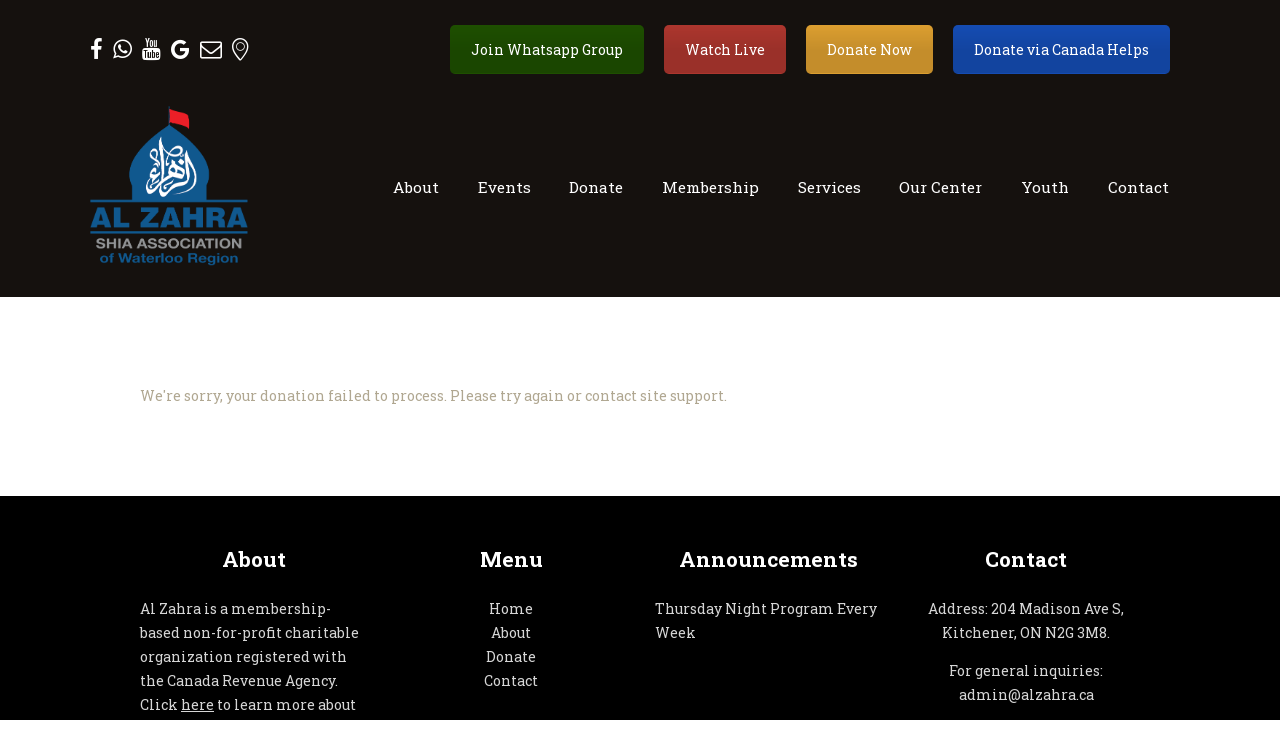

--- FILE ---
content_type: text/html; charset=UTF-8
request_url: https://www.alzahra.ca/donation-failed/
body_size: 13552
content:
<!DOCTYPE html>
<html lang="en-US" class="no-js scheme_default"
>
<head>
			<meta charset="UTF-8">
		<meta name="viewport" content="width=device-width, initial-scale=1, maximum-scale=1">
		<meta name="format-detection" content="telephone=no">
		<link rel="profile" href="//gmpg.org/xfn/11">
		<link rel="pingback" href="https://www.alzahra.ca/xmlrpc.php">
		<title>Donation Failed &#8211; Al Zahra Shia Association</title>
<meta name='robots' content='max-image-preview:large' />
	<style>img:is([sizes="auto" i], [sizes^="auto," i]) { contain-intrinsic-size: 3000px 1500px }</style>
	<link rel='dns-prefetch' href='//fonts.googleapis.com' />
<link rel="alternate" type="application/rss+xml" title="Al Zahra Shia Association &raquo; Feed" href="https://www.alzahra.ca/feed/" />
<link rel="alternate" type="application/rss+xml" title="Al Zahra Shia Association &raquo; Comments Feed" href="https://www.alzahra.ca/comments/feed/" />
<script type="text/javascript">
/* <![CDATA[ */
window._wpemojiSettings = {"baseUrl":"https:\/\/s.w.org\/images\/core\/emoji\/15.0.3\/72x72\/","ext":".png","svgUrl":"https:\/\/s.w.org\/images\/core\/emoji\/15.0.3\/svg\/","svgExt":".svg","source":{"concatemoji":"https:\/\/www.alzahra.ca\/wp-includes\/js\/wp-emoji-release.min.js?ver=6.7.4"}};
/*! This file is auto-generated */
!function(i,n){var o,s,e;function c(e){try{var t={supportTests:e,timestamp:(new Date).valueOf()};sessionStorage.setItem(o,JSON.stringify(t))}catch(e){}}function p(e,t,n){e.clearRect(0,0,e.canvas.width,e.canvas.height),e.fillText(t,0,0);var t=new Uint32Array(e.getImageData(0,0,e.canvas.width,e.canvas.height).data),r=(e.clearRect(0,0,e.canvas.width,e.canvas.height),e.fillText(n,0,0),new Uint32Array(e.getImageData(0,0,e.canvas.width,e.canvas.height).data));return t.every(function(e,t){return e===r[t]})}function u(e,t,n){switch(t){case"flag":return n(e,"\ud83c\udff3\ufe0f\u200d\u26a7\ufe0f","\ud83c\udff3\ufe0f\u200b\u26a7\ufe0f")?!1:!n(e,"\ud83c\uddfa\ud83c\uddf3","\ud83c\uddfa\u200b\ud83c\uddf3")&&!n(e,"\ud83c\udff4\udb40\udc67\udb40\udc62\udb40\udc65\udb40\udc6e\udb40\udc67\udb40\udc7f","\ud83c\udff4\u200b\udb40\udc67\u200b\udb40\udc62\u200b\udb40\udc65\u200b\udb40\udc6e\u200b\udb40\udc67\u200b\udb40\udc7f");case"emoji":return!n(e,"\ud83d\udc26\u200d\u2b1b","\ud83d\udc26\u200b\u2b1b")}return!1}function f(e,t,n){var r="undefined"!=typeof WorkerGlobalScope&&self instanceof WorkerGlobalScope?new OffscreenCanvas(300,150):i.createElement("canvas"),a=r.getContext("2d",{willReadFrequently:!0}),o=(a.textBaseline="top",a.font="600 32px Arial",{});return e.forEach(function(e){o[e]=t(a,e,n)}),o}function t(e){var t=i.createElement("script");t.src=e,t.defer=!0,i.head.appendChild(t)}"undefined"!=typeof Promise&&(o="wpEmojiSettingsSupports",s=["flag","emoji"],n.supports={everything:!0,everythingExceptFlag:!0},e=new Promise(function(e){i.addEventListener("DOMContentLoaded",e,{once:!0})}),new Promise(function(t){var n=function(){try{var e=JSON.parse(sessionStorage.getItem(o));if("object"==typeof e&&"number"==typeof e.timestamp&&(new Date).valueOf()<e.timestamp+604800&&"object"==typeof e.supportTests)return e.supportTests}catch(e){}return null}();if(!n){if("undefined"!=typeof Worker&&"undefined"!=typeof OffscreenCanvas&&"undefined"!=typeof URL&&URL.createObjectURL&&"undefined"!=typeof Blob)try{var e="postMessage("+f.toString()+"("+[JSON.stringify(s),u.toString(),p.toString()].join(",")+"));",r=new Blob([e],{type:"text/javascript"}),a=new Worker(URL.createObjectURL(r),{name:"wpTestEmojiSupports"});return void(a.onmessage=function(e){c(n=e.data),a.terminate(),t(n)})}catch(e){}c(n=f(s,u,p))}t(n)}).then(function(e){for(var t in e)n.supports[t]=e[t],n.supports.everything=n.supports.everything&&n.supports[t],"flag"!==t&&(n.supports.everythingExceptFlag=n.supports.everythingExceptFlag&&n.supports[t]);n.supports.everythingExceptFlag=n.supports.everythingExceptFlag&&!n.supports.flag,n.DOMReady=!1,n.readyCallback=function(){n.DOMReady=!0}}).then(function(){return e}).then(function(){var e;n.supports.everything||(n.readyCallback(),(e=n.source||{}).concatemoji?t(e.concatemoji):e.wpemoji&&e.twemoji&&(t(e.twemoji),t(e.wpemoji)))}))}((window,document),window._wpemojiSettings);
/* ]]> */
</script>
<link property="stylesheet" rel='stylesheet' id='formidable-css' href='https://www.alzahra.ca/wp-admin/admin-ajax.php?action=frmpro_css&#038;ver=12231456' type='text/css' media='all' />
<style id='wp-emoji-styles-inline-css' type='text/css'>

	img.wp-smiley, img.emoji {
		display: inline !important;
		border: none !important;
		box-shadow: none !important;
		height: 1em !important;
		width: 1em !important;
		margin: 0 0.07em !important;
		vertical-align: -0.1em !important;
		background: none !important;
		padding: 0 !important;
	}
</style>
<link property="stylesheet" rel='stylesheet' id='wp-block-library-css' href='https://www.alzahra.ca/wp-includes/css/dist/block-library/style.min.css?ver=6.7.4' type='text/css' media='all' />
<link property="stylesheet" rel='stylesheet' id='awsm-ead-public-css' href='https://www.alzahra.ca/wp-content/plugins/embed-any-document/css/embed-public.min.css?ver=2.7.12' type='text/css' media='all' />
<style id='classic-theme-styles-inline-css' type='text/css'>
/*! This file is auto-generated */
.wp-block-button__link{color:#fff;background-color:#32373c;border-radius:9999px;box-shadow:none;text-decoration:none;padding:calc(.667em + 2px) calc(1.333em + 2px);font-size:1.125em}.wp-block-file__button{background:#32373c;color:#fff;text-decoration:none}
</style>
<style id='global-styles-inline-css' type='text/css'>
:root{--wp--preset--aspect-ratio--square: 1;--wp--preset--aspect-ratio--4-3: 4/3;--wp--preset--aspect-ratio--3-4: 3/4;--wp--preset--aspect-ratio--3-2: 3/2;--wp--preset--aspect-ratio--2-3: 2/3;--wp--preset--aspect-ratio--16-9: 16/9;--wp--preset--aspect-ratio--9-16: 9/16;--wp--preset--color--black: #000000;--wp--preset--color--cyan-bluish-gray: #abb8c3;--wp--preset--color--white: #ffffff;--wp--preset--color--pale-pink: #f78da7;--wp--preset--color--vivid-red: #cf2e2e;--wp--preset--color--luminous-vivid-orange: #ff6900;--wp--preset--color--luminous-vivid-amber: #fcb900;--wp--preset--color--light-green-cyan: #7bdcb5;--wp--preset--color--vivid-green-cyan: #00d084;--wp--preset--color--pale-cyan-blue: #8ed1fc;--wp--preset--color--vivid-cyan-blue: #0693e3;--wp--preset--color--vivid-purple: #9b51e0;--wp--preset--gradient--vivid-cyan-blue-to-vivid-purple: linear-gradient(135deg,rgba(6,147,227,1) 0%,rgb(155,81,224) 100%);--wp--preset--gradient--light-green-cyan-to-vivid-green-cyan: linear-gradient(135deg,rgb(122,220,180) 0%,rgb(0,208,130) 100%);--wp--preset--gradient--luminous-vivid-amber-to-luminous-vivid-orange: linear-gradient(135deg,rgba(252,185,0,1) 0%,rgba(255,105,0,1) 100%);--wp--preset--gradient--luminous-vivid-orange-to-vivid-red: linear-gradient(135deg,rgba(255,105,0,1) 0%,rgb(207,46,46) 100%);--wp--preset--gradient--very-light-gray-to-cyan-bluish-gray: linear-gradient(135deg,rgb(238,238,238) 0%,rgb(169,184,195) 100%);--wp--preset--gradient--cool-to-warm-spectrum: linear-gradient(135deg,rgb(74,234,220) 0%,rgb(151,120,209) 20%,rgb(207,42,186) 40%,rgb(238,44,130) 60%,rgb(251,105,98) 80%,rgb(254,248,76) 100%);--wp--preset--gradient--blush-light-purple: linear-gradient(135deg,rgb(255,206,236) 0%,rgb(152,150,240) 100%);--wp--preset--gradient--blush-bordeaux: linear-gradient(135deg,rgb(254,205,165) 0%,rgb(254,45,45) 50%,rgb(107,0,62) 100%);--wp--preset--gradient--luminous-dusk: linear-gradient(135deg,rgb(255,203,112) 0%,rgb(199,81,192) 50%,rgb(65,88,208) 100%);--wp--preset--gradient--pale-ocean: linear-gradient(135deg,rgb(255,245,203) 0%,rgb(182,227,212) 50%,rgb(51,167,181) 100%);--wp--preset--gradient--electric-grass: linear-gradient(135deg,rgb(202,248,128) 0%,rgb(113,206,126) 100%);--wp--preset--gradient--midnight: linear-gradient(135deg,rgb(2,3,129) 0%,rgb(40,116,252) 100%);--wp--preset--font-size--small: 13px;--wp--preset--font-size--medium: 20px;--wp--preset--font-size--large: 36px;--wp--preset--font-size--x-large: 42px;--wp--preset--spacing--20: 0.44rem;--wp--preset--spacing--30: 0.67rem;--wp--preset--spacing--40: 1rem;--wp--preset--spacing--50: 1.5rem;--wp--preset--spacing--60: 2.25rem;--wp--preset--spacing--70: 3.38rem;--wp--preset--spacing--80: 5.06rem;--wp--preset--shadow--natural: 6px 6px 9px rgba(0, 0, 0, 0.2);--wp--preset--shadow--deep: 12px 12px 50px rgba(0, 0, 0, 0.4);--wp--preset--shadow--sharp: 6px 6px 0px rgba(0, 0, 0, 0.2);--wp--preset--shadow--outlined: 6px 6px 0px -3px rgba(255, 255, 255, 1), 6px 6px rgba(0, 0, 0, 1);--wp--preset--shadow--crisp: 6px 6px 0px rgba(0, 0, 0, 1);}:where(.is-layout-flex){gap: 0.5em;}:where(.is-layout-grid){gap: 0.5em;}body .is-layout-flex{display: flex;}.is-layout-flex{flex-wrap: wrap;align-items: center;}.is-layout-flex > :is(*, div){margin: 0;}body .is-layout-grid{display: grid;}.is-layout-grid > :is(*, div){margin: 0;}:where(.wp-block-columns.is-layout-flex){gap: 2em;}:where(.wp-block-columns.is-layout-grid){gap: 2em;}:where(.wp-block-post-template.is-layout-flex){gap: 1.25em;}:where(.wp-block-post-template.is-layout-grid){gap: 1.25em;}.has-black-color{color: var(--wp--preset--color--black) !important;}.has-cyan-bluish-gray-color{color: var(--wp--preset--color--cyan-bluish-gray) !important;}.has-white-color{color: var(--wp--preset--color--white) !important;}.has-pale-pink-color{color: var(--wp--preset--color--pale-pink) !important;}.has-vivid-red-color{color: var(--wp--preset--color--vivid-red) !important;}.has-luminous-vivid-orange-color{color: var(--wp--preset--color--luminous-vivid-orange) !important;}.has-luminous-vivid-amber-color{color: var(--wp--preset--color--luminous-vivid-amber) !important;}.has-light-green-cyan-color{color: var(--wp--preset--color--light-green-cyan) !important;}.has-vivid-green-cyan-color{color: var(--wp--preset--color--vivid-green-cyan) !important;}.has-pale-cyan-blue-color{color: var(--wp--preset--color--pale-cyan-blue) !important;}.has-vivid-cyan-blue-color{color: var(--wp--preset--color--vivid-cyan-blue) !important;}.has-vivid-purple-color{color: var(--wp--preset--color--vivid-purple) !important;}.has-black-background-color{background-color: var(--wp--preset--color--black) !important;}.has-cyan-bluish-gray-background-color{background-color: var(--wp--preset--color--cyan-bluish-gray) !important;}.has-white-background-color{background-color: var(--wp--preset--color--white) !important;}.has-pale-pink-background-color{background-color: var(--wp--preset--color--pale-pink) !important;}.has-vivid-red-background-color{background-color: var(--wp--preset--color--vivid-red) !important;}.has-luminous-vivid-orange-background-color{background-color: var(--wp--preset--color--luminous-vivid-orange) !important;}.has-luminous-vivid-amber-background-color{background-color: var(--wp--preset--color--luminous-vivid-amber) !important;}.has-light-green-cyan-background-color{background-color: var(--wp--preset--color--light-green-cyan) !important;}.has-vivid-green-cyan-background-color{background-color: var(--wp--preset--color--vivid-green-cyan) !important;}.has-pale-cyan-blue-background-color{background-color: var(--wp--preset--color--pale-cyan-blue) !important;}.has-vivid-cyan-blue-background-color{background-color: var(--wp--preset--color--vivid-cyan-blue) !important;}.has-vivid-purple-background-color{background-color: var(--wp--preset--color--vivid-purple) !important;}.has-black-border-color{border-color: var(--wp--preset--color--black) !important;}.has-cyan-bluish-gray-border-color{border-color: var(--wp--preset--color--cyan-bluish-gray) !important;}.has-white-border-color{border-color: var(--wp--preset--color--white) !important;}.has-pale-pink-border-color{border-color: var(--wp--preset--color--pale-pink) !important;}.has-vivid-red-border-color{border-color: var(--wp--preset--color--vivid-red) !important;}.has-luminous-vivid-orange-border-color{border-color: var(--wp--preset--color--luminous-vivid-orange) !important;}.has-luminous-vivid-amber-border-color{border-color: var(--wp--preset--color--luminous-vivid-amber) !important;}.has-light-green-cyan-border-color{border-color: var(--wp--preset--color--light-green-cyan) !important;}.has-vivid-green-cyan-border-color{border-color: var(--wp--preset--color--vivid-green-cyan) !important;}.has-pale-cyan-blue-border-color{border-color: var(--wp--preset--color--pale-cyan-blue) !important;}.has-vivid-cyan-blue-border-color{border-color: var(--wp--preset--color--vivid-cyan-blue) !important;}.has-vivid-purple-border-color{border-color: var(--wp--preset--color--vivid-purple) !important;}.has-vivid-cyan-blue-to-vivid-purple-gradient-background{background: var(--wp--preset--gradient--vivid-cyan-blue-to-vivid-purple) !important;}.has-light-green-cyan-to-vivid-green-cyan-gradient-background{background: var(--wp--preset--gradient--light-green-cyan-to-vivid-green-cyan) !important;}.has-luminous-vivid-amber-to-luminous-vivid-orange-gradient-background{background: var(--wp--preset--gradient--luminous-vivid-amber-to-luminous-vivid-orange) !important;}.has-luminous-vivid-orange-to-vivid-red-gradient-background{background: var(--wp--preset--gradient--luminous-vivid-orange-to-vivid-red) !important;}.has-very-light-gray-to-cyan-bluish-gray-gradient-background{background: var(--wp--preset--gradient--very-light-gray-to-cyan-bluish-gray) !important;}.has-cool-to-warm-spectrum-gradient-background{background: var(--wp--preset--gradient--cool-to-warm-spectrum) !important;}.has-blush-light-purple-gradient-background{background: var(--wp--preset--gradient--blush-light-purple) !important;}.has-blush-bordeaux-gradient-background{background: var(--wp--preset--gradient--blush-bordeaux) !important;}.has-luminous-dusk-gradient-background{background: var(--wp--preset--gradient--luminous-dusk) !important;}.has-pale-ocean-gradient-background{background: var(--wp--preset--gradient--pale-ocean) !important;}.has-electric-grass-gradient-background{background: var(--wp--preset--gradient--electric-grass) !important;}.has-midnight-gradient-background{background: var(--wp--preset--gradient--midnight) !important;}.has-small-font-size{font-size: var(--wp--preset--font-size--small) !important;}.has-medium-font-size{font-size: var(--wp--preset--font-size--medium) !important;}.has-large-font-size{font-size: var(--wp--preset--font-size--large) !important;}.has-x-large-font-size{font-size: var(--wp--preset--font-size--x-large) !important;}
:where(.wp-block-post-template.is-layout-flex){gap: 1.25em;}:where(.wp-block-post-template.is-layout-grid){gap: 1.25em;}
:where(.wp-block-columns.is-layout-flex){gap: 2em;}:where(.wp-block-columns.is-layout-grid){gap: 2em;}
:root :where(.wp-block-pullquote){font-size: 1.5em;line-height: 1.6;}
</style>
<link property="stylesheet" rel='stylesheet' id='essential-grid-plugin-settings-css' href='https://www.alzahra.ca/wp-content/plugins/essential-grid/public/assets/css/settings.css?ver=3.0.11' type='text/css' media='all' />
<link property="stylesheet" rel='stylesheet' id='tp-fontello-css' href='https://www.alzahra.ca/wp-content/plugins/essential-grid/public/assets/font/fontello/css/fontello.css?ver=3.0.11' type='text/css' media='all' />
<link property="stylesheet" rel='stylesheet' id='rs-plugin-settings-css' href='https://www.alzahra.ca/wp-content/plugins/revslider/public/assets/css/rs6.css?ver=6.3.9' type='text/css' media='all' />
<style id='rs-plugin-settings-inline-css' type='text/css'>
#rs-demo-id {}
</style>
<link property="stylesheet" rel='stylesheet' id='trx_addons-icons-css' href='https://www.alzahra.ca/wp-content/plugins/trx_addons/css/font-icons/css/trx_addons_icons-embedded.min.css' type='text/css' media='all' />
<link property="stylesheet" rel='stylesheet' id='swiperslider-css' href='https://www.alzahra.ca/wp-content/plugins/trx_addons/js/swiper/swiper.min.css' type='text/css' media='all' />
<link property="stylesheet" rel='stylesheet' id='magnific-popup-css' href='https://www.alzahra.ca/wp-content/plugins/trx_addons/js/magnific/magnific-popup.min.css' type='text/css' media='all' />
<link property="stylesheet" rel='stylesheet' id='trx_addons-css' href='https://www.alzahra.ca/wp-content/plugins/trx_addons/css/trx_addons.css' type='text/css' media='all' />
<link property="stylesheet" rel='stylesheet' id='trx_addons-animation-css' href='https://www.alzahra.ca/wp-content/plugins/trx_addons/css/trx_addons.animation.min.css' type='text/css' media='all' />
<link property="stylesheet" rel='stylesheet' id='shaha-parent-style-css' href='https://www.alzahra.ca/wp-content/themes/shaha/style.css?ver=6.7.4' type='text/css' media='all' />
<link property="stylesheet" rel='stylesheet' id='__EPYT__style-css' href='https://www.alzahra.ca/wp-content/plugins/youtube-embed-plus/styles/ytprefs.min.css?ver=14.2.4' type='text/css' media='all' />
<style id='__EPYT__style-inline-css' type='text/css'>

                .epyt-gallery-thumb {
                        width: 33.333%;
                }
                
</style>
<link property="stylesheet" rel='stylesheet' id='shaha-font-google_fonts-css' href='https://fonts.googleapis.com/css?family=Roboto+Slab:300,400,700&#038;subset=latin,latin-ext' type='text/css' media='all' />
<link property="stylesheet" rel='stylesheet' id='fontello-style-css' href='https://www.alzahra.ca/wp-content/themes/shaha/css/font-icons/css/fontello-embedded.css' type='text/css' media='all' />
<link property="stylesheet" rel='stylesheet' id='shaha-styles-css' href='https://www.alzahra.ca/wp-content/themes/shaha/css/__styles.css' type='text/css' media='all' />
<link property="stylesheet" rel='stylesheet' id='shaha-main-css' href='https://www.alzahra.ca/wp-content/themes/shaha/style.css' type='text/css' media='all' />
<link property="stylesheet" rel='stylesheet' id='shaha-theme-css' href='https://www.alzahra.ca/wp-content/themes/shaha/theme-specific/theme.css' type='text/css' media='all' />
<link property="stylesheet" rel='stylesheet' id='shaha-colors-css' href='https://www.alzahra.ca/wp-content/themes/shaha/css/__colors.css' type='text/css' media='all' />
<link property="stylesheet" rel='stylesheet' id='mediaelement-css' href='https://www.alzahra.ca/wp-includes/js/mediaelement/mediaelementplayer-legacy.min.css?ver=4.2.17' type='text/css' media='all' />
<link property="stylesheet" rel='stylesheet' id='wp-mediaelement-css' href='https://www.alzahra.ca/wp-includes/js/mediaelement/wp-mediaelement.min.css?ver=6.7.4' type='text/css' media='all' />
<link property="stylesheet" rel='stylesheet' id='shaha-child-css' href='https://www.alzahra.ca/wp-content/themes/shaha-child/style.css' type='text/css' media='all' />
<link property="stylesheet" rel='stylesheet' id='shaha-responsive-css' href='https://www.alzahra.ca/wp-content/themes/shaha/css/responsive.css' type='text/css' media='all' />
<script type="text/javascript" src="https://www.alzahra.ca/wp-includes/js/jquery/jquery.min.js?ver=3.7.1" id="jquery-core-js"></script>
<script type="text/javascript" src="https://www.alzahra.ca/wp-includes/js/jquery/jquery-migrate.min.js?ver=3.4.1" id="jquery-migrate-js"></script>
<link rel="https://api.w.org/" href="https://www.alzahra.ca/wp-json/" /><link rel="alternate" title="JSON" type="application/json" href="https://www.alzahra.ca/wp-json/wp/v2/pages/1123" /><link rel="EditURI" type="application/rsd+xml" title="RSD" href="https://www.alzahra.ca/xmlrpc.php?rsd" />
<meta name="generator" content="WordPress 6.7.4" />
<link rel="canonical" href="https://www.alzahra.ca/donation-failed/" />
<link rel='shortlink' href='https://www.alzahra.ca/?p=1123' />
<link rel="alternate" title="oEmbed (JSON)" type="application/json+oembed" href="https://www.alzahra.ca/wp-json/oembed/1.0/embed?url=https%3A%2F%2Fwww.alzahra.ca%2Fdonation-failed%2F" />
<link rel="alternate" title="oEmbed (XML)" type="text/xml+oembed" href="https://www.alzahra.ca/wp-json/oembed/1.0/embed?url=https%3A%2F%2Fwww.alzahra.ca%2Fdonation-failed%2F&#038;format=xml" />
<meta name="generator" content="Powered by WPBakery Page Builder - drag and drop page builder for WordPress."/>
<meta name="generator" content="Powered by Slider Revolution 6.3.9 - responsive, Mobile-Friendly Slider Plugin for WordPress with comfortable drag and drop interface." />
<link rel="icon" href="https://www.alzahra.ca/wp-content/uploads/2021/11/Al_Zahra_logo-3-90x90.png" sizes="32x32" />
<link rel="icon" href="https://www.alzahra.ca/wp-content/uploads/2021/11/Al_Zahra_logo-3-370x370.png" sizes="192x192" />
<link rel="apple-touch-icon" href="https://www.alzahra.ca/wp-content/uploads/2021/11/Al_Zahra_logo-3-370x370.png" />
<meta name="msapplication-TileImage" content="https://www.alzahra.ca/wp-content/uploads/2021/11/Al_Zahra_logo-3-370x370.png" />
<script type="text/javascript">function setREVStartSize(e){
			//window.requestAnimationFrame(function() {				 
				window.RSIW = window.RSIW===undefined ? window.innerWidth : window.RSIW;	
				window.RSIH = window.RSIH===undefined ? window.innerHeight : window.RSIH;	
				try {								
					var pw = document.getElementById(e.c).parentNode.offsetWidth,
						newh;
					pw = pw===0 || isNaN(pw) ? window.RSIW : pw;
					e.tabw = e.tabw===undefined ? 0 : parseInt(e.tabw);
					e.thumbw = e.thumbw===undefined ? 0 : parseInt(e.thumbw);
					e.tabh = e.tabh===undefined ? 0 : parseInt(e.tabh);
					e.thumbh = e.thumbh===undefined ? 0 : parseInt(e.thumbh);
					e.tabhide = e.tabhide===undefined ? 0 : parseInt(e.tabhide);
					e.thumbhide = e.thumbhide===undefined ? 0 : parseInt(e.thumbhide);
					e.mh = e.mh===undefined || e.mh=="" || e.mh==="auto" ? 0 : parseInt(e.mh,0);		
					if(e.layout==="fullscreen" || e.l==="fullscreen") 						
						newh = Math.max(e.mh,window.RSIH);					
					else{					
						e.gw = Array.isArray(e.gw) ? e.gw : [e.gw];
						for (var i in e.rl) if (e.gw[i]===undefined || e.gw[i]===0) e.gw[i] = e.gw[i-1];					
						e.gh = e.el===undefined || e.el==="" || (Array.isArray(e.el) && e.el.length==0)? e.gh : e.el;
						e.gh = Array.isArray(e.gh) ? e.gh : [e.gh];
						for (var i in e.rl) if (e.gh[i]===undefined || e.gh[i]===0) e.gh[i] = e.gh[i-1];
											
						var nl = new Array(e.rl.length),
							ix = 0,						
							sl;					
						e.tabw = e.tabhide>=pw ? 0 : e.tabw;
						e.thumbw = e.thumbhide>=pw ? 0 : e.thumbw;
						e.tabh = e.tabhide>=pw ? 0 : e.tabh;
						e.thumbh = e.thumbhide>=pw ? 0 : e.thumbh;					
						for (var i in e.rl) nl[i] = e.rl[i]<window.RSIW ? 0 : e.rl[i];
						sl = nl[0];									
						for (var i in nl) if (sl>nl[i] && nl[i]>0) { sl = nl[i]; ix=i;}															
						var m = pw>(e.gw[ix]+e.tabw+e.thumbw) ? 1 : (pw-(e.tabw+e.thumbw)) / (e.gw[ix]);					
						newh =  (e.gh[ix] * m) + (e.tabh + e.thumbh);
					}				
					if(window.rs_init_css===undefined) window.rs_init_css = document.head.appendChild(document.createElement("style"));					
					document.getElementById(e.c).height = newh+"px";
					window.rs_init_css.innerHTML += "#"+e.c+"_wrapper { height: "+newh+"px }";				
				} catch(e){
					console.log("Failure at Presize of Slider:" + e)
				}					   
			//});
		  };</script>
		<style type="text/css" id="wp-custom-css">
			header .social_icon > span {
	font-size:22px;
}

footer .social_icon > span {
	font-size:24px;
	display:flex;
	justify-content: center;
}
.donate_forms_area .fluentform .ff-el-group.ff_list_buttons .ff-el-form-check label>span {
	margin: 0px 10px;
	border: 1px solid #dcdfe6;
	border-radius: 10px !important;
}

footer h2{
	text-align: center !important;
}

.logo_image{
	max-height:200px !important;
}

header .wpb_column:first-child .socials_wrap {
	display: flex;
	align-items: baseline;
	justify-content: center;
}

footer .socials_wrap {
	display: flex;
	justify-content: center;
}

header .wpb_column:first-child .socials_wrap .social_icon {
	overflow: visible;
}

footer .socials_wrap .social_icon {
	display: flex !important;
  align-items: center;
  justify-content: center;
}

@media (min-width: 970px){
	header .wpb_row .vc_row-flex .wpb_column:nth-child(2) .vc_btn3-container {
		margin-bottom: 0;
	}
}

header .wpb_row .vc_row-flex {
	 justify-content: center;
  }

@media (max-width: 767px) {
	header .wpb_row .vc_row-flex {
	 justify-content: center;
  }
	footer h2, footer p, footer li, footer a {
	text-align: center !important;
  }
	header .wpb_column:first-child .socials_wrap {
		margin-bottom: 27px
	}
	footer .socials_wrap .social_item .social_icon{
		width:35px;
		height:35px;
	}
}		</style>
		<noscript><style> .wpb_animate_when_almost_visible { opacity: 1; }</style></noscript><style type="text/css" id="trx_addons-inline-styles-inline-css">.vc_custom_1640254504766{padding-left: -10px !important;}.vc_custom_1720537475889{margin-right: 20px !important;}.vc_custom_1640788039845{margin-right: 20px !important;}.vc_custom_1644212676865{margin-right: 20px !important;}.vc_custom_1737927251676{margin-right: 20px !important;}.vc_custom_1640244629898{padding-right: 2px !important;padding-left: 2px !important;}.vc_custom_1638950930943{background-color: #000000 !important;background-size: cover !important;}.sc_layouts_row .custom-logo-link img,.custom-logo-link img,.sc_layouts_row .sc_layouts_logo img,.sc_layouts_logo img{max-height:90px}</style></head>

<body class="page-template-default page page-id-1123 wp-custom-logo body_tag scheme_default blog_mode_page body_style_wide is_single sidebar_hide expand_content header_type_custom header_style_header-custom-949 header_position_default header_mobile_disabled menu_style_ no_layout wpb-js-composer js-comp-ver-6.5.0 vc_responsive">

    
	<div class="body_wrap">

		<div class="page_wrap"><header class="top_panel top_panel_custom top_panel_custom_949 top_panel_custom_header-home-5 without_bg_image scheme_default"><div data-vc-full-width="true" data-vc-full-width-init="false" data-vc-stretch-content="true" class="vc_row wpb_row vc_row-fluid vc_row-o-content-middle vc_row-flex sc_layouts_row sc_layouts_row_type_compact scheme_dark"><div class="wpb_column vc_column_container vc_col-sm-12 sc_layouts_column_icons_position_left"><div class="vc_column-inner"><div class="wpb_wrapper"><div id="sc_content_199728185"
		class="sc_content color_style_dark sc_content_default sc_content_width_100p sc_float_center sc_align_right sc_padding_tiny"><div class="sc_content_container"><div class="vc_row wpb_row vc_inner vc_row-fluid vc_row-o-content-middle vc_row-flex"><div class="wpb_column vc_column_container vc_col-sm-3 vc_col-xs-6 sc_layouts_column sc_layouts_column_align_left sc_layouts_column_icons_position_left"><div class="vc_column-inner vc_custom_1640254504766"><div class="wpb_wrapper">
	<div class="wpb_raw_code wpb_content_element wpb_raw_html" >
		<div class="wpb_wrapper">
			<script src="https://use.fontawesome.com/c0e3b94b77.js"></script>

<div class="sc_layouts_item">
    <div id="widget_socials_183921038" class="widget_area sc_widget_socials vc_widget_socials wpb_content_element">
        <aside id="widget_socials_183921038_widget" class="widget widget_socials">
            <div class="socials_wrap sc_align_left">
                <a target="_blank" href="https://www.facebook.com/Al-Zahra-Shia-Association-of-Waterloo-Region-101592197854237/" class="social_item social_item_style_icons social_item_type_icons">
                    <span class="social_icon social_facebook">
                        <span class="icon-facebook"></span>
                    </span>
                </a>
                <a target="_blank" href="https://chat.whatsapp.com/Ir1YmhXUcBjJcMXOrQlXf2" class="social_item social_item_style_icons social_item_type_icons">
                    <span class="social_icon">
                        <span class="fa fa-whatsapp" aria-hidden="true"></span>
                    </span>
                </a>
                <a target="_blank" href="https://www.youtube.com/channel/UCrvwgsbTtxagoL9CirSaH4w" class="social_item social_item_style_icons social_item_type_icons">
                    <span class="social_icon social_youtube">
                        <span class="icon-youtube"></span>
                    </span>
                </a>
                <a target="_blank" href="https://groups.google.com/forum/#!forum/al-zahra-programs" class="social_item social_item_style_icons social_item_type_icons">
                    <span class="social_icon social_google">
                        <span class="icon-google"></span>
                    </span>
                </a>
                <a target="_blank" href="mailto:admin@alzahra.ca" class="social_item social_item_style_icons social_item_type_icons">
                    <span class="social_icon social_mail-empty">
                        <span class="icon-mail-empty"></span>
                    </span>
                </a>
                <a target="_blank" href="https://www.google.com/maps/place/Al+Zahra+Shia+Association+of+Waterloo+Region/@43.4365258,-80.483972,15z/data=!4m5!3m4!1s0x0:0x7c53fee7428020d2!8m2!3d43.4412895!4d-80.4872643" class="social_item social_item_style_icons social_item_type_icons">
                    <span class="social_icon social_location-light">
                        <span class="icon-location-light"></span>
                    </span>
                </a>
                <!--<a target="_blank" href="/youtube-live/" class="social_item social_item_style_icons social_item_type_icons">
                    <span class="social_icon">
                        <span class="fa fa-youtube-play" aria-hidden="true"></span>
                    </span>
                </a>-->
            </div>
        </aside>
    </div>
</div>
		</div>
	</div>
</div></div></div><div class="wpb_column vc_column_container vc_col-sm-9 sc_layouts_column sc_layouts_column_align_right sc_layouts_column_icons_position_left"><div class="vc_column-inner"><div class="wpb_wrapper"><div class="vc_btn3-container vc_btn3-inline vc_custom_1720537475889" ><a style="background-color:#1e4f00; color:#ffffff;" class="vc_general vc_btn3 vc_btn3-size-md vc_btn3-shape-rounded vc_btn3-style-custom" href="https://chat.whatsapp.com/Ir1YmhXUcBjJcMXOrQlXf2" title="Join Whatsapp Group" target="_blank">Join Whatsapp Group</a></div><div class="vc_btn3-container vc_btn3-inline vc_custom_1640788039845" ><a style="background-color:#ac362e; color:#ffffff;" class="vc_general vc_btn3 vc_btn3-size-md vc_btn3-shape-rounded vc_btn3-style-custom" href="/youtube-live/" title="Donate" target="_blank">Watch Live</a></div><div class="vc_btn3-container vc_btn3-inline vc_custom_1644212676865" ><a style="background-color:#db9e30; color:#ffffff;" class="vc_general vc_btn3 vc_btn3-size-md vc_btn3-shape-rounded vc_btn3-style-custom" href="https://www.alzahra.ca/donate/" title="Donate" target="_blank">Donate Now</a></div><div class="vc_btn3-container vc_btn3-inline vc_custom_1737927251676" ><a style="background-color:#154cb2; color:#ffffff;" class="vc_general vc_btn3 vc_btn3-size-md vc_btn3-shape-rounded vc_btn3-style-custom" href="https://www.alzahra.ca/canada-helps/" title="Canada Helps" target="_blank">Donate via Canada Helps</a></div></div></div></div></div></div></div><!-- /.sc_content --><div id="sc_content_1923879704"
		class="sc_content color_style_dark scheme_dark sc_content_default sc_content_width_100p sc_float_center sc_align_right sc_padding_tiny"><div class="sc_content_container"><div class="vc_row wpb_row vc_inner vc_row-fluid vc_row-o-equal-height vc_row-o-content-middle vc_row-flex"><div class="wpb_column vc_column_container vc_col-sm-2 vc_col-xs-6 sc_layouts_column sc_layouts_column_align_left sc_layouts_column_icons_position_left"><div class="vc_column-inner"><div class="wpb_wrapper"><div class="sc_layouts_item"><a href="https://www.alzahra.ca/" id="sc_layouts_logo_399458816" class="sc_layouts_logo sc_layouts_logo_default"><img class="logo_image" src="https://www.alzahra.ca/wp-content/uploads/2021/11/Al_Zahra_logo-3.png" alt="" width="433" height="446"></a><!-- /.sc_layouts_logo --></div></div></div></div><div class="wpb_column vc_column_container vc_col-sm-10 sc_layouts_column_icons_position_left"><div class="vc_column-inner"><div class="wpb_wrapper"><div class="sc_layouts_item"><nav class="sc_layouts_menu sc_layouts_menu_default menu_hover_slide_line hide_on_mobile  vc_custom_1640244629898" id="sc_layouts_menu_474840584" data-animation-in="fadeInUpSmall" data-animation-out="fadeOutDownSmall"		><ul id="menu-al-zahra-menu" class="sc_layouts_menu_nav"><li id="menu-item-3496" class="menu-item menu-item-type-custom menu-item-object-custom menu-item-has-children menu-item-3496"><a href="#"><span>About</span></a>
<ul class="sub-menu"><li id="menu-item-3771" class="menu-item menu-item-type-post_type menu-item-object-page menu-item-3771"><a href="https://www.alzahra.ca/about/"><span>Al Zahra</span></a></li><li id="menu-item-3490" class="menu-item menu-item-type-post_type menu-item-object-page menu-item-3490"><a href="https://www.alzahra.ca/islam-an-abrahamic-religion/"><span>Islam an Abrahamic Religion</span></a></li><li id="menu-item-3491" class="menu-item menu-item-type-post_type menu-item-object-page menu-item-3491"><a href="https://www.alzahra.ca/board-members/"><span>Directors &#038; Officers</span></a></li></ul>
</li><li id="menu-item-3681" class="menu-item menu-item-type-custom menu-item-object-custom menu-item-has-children menu-item-3681"><a href="#"><span>Events</span></a>
<ul class="sub-menu"><li id="menu-item-3706" class="menu-item menu-item-type-custom menu-item-object-custom menu-item-3706"><a href="/events"><span>Events</span></a></li><li id="menu-item-5067" class="menu-item menu-item-type-custom menu-item-object-custom menu-item-5067"><a href="https://docs.google.com/spreadsheets/d/1UEcTS1dzhKIoosExs5xMLO2Tv5-_KKw_Pbvg4TvYrj4/edit?usp=sharing"><span>Events Calendar</span></a></li><li id="menu-item-3679" class="menu-item menu-item-type-post_type menu-item-object-page menu-item-3679"><a href="https://www.alzahra.ca/moon-sighting/"><span>Moon Sighting</span></a></li><li id="menu-item-3680" class="menu-item menu-item-type-post_type menu-item-object-page menu-item-3680"><a href="https://www.alzahra.ca/obituary-announcements/"><span>Obituary Announcements</span></a></li></ul>
</li><li id="menu-item-3614" class="menu-item menu-item-type-post_type menu-item-object-page menu-item-3614"><a href="https://www.alzahra.ca/donate/"><span>Donate</span></a></li><li id="menu-item-3497" class="menu-item menu-item-type-custom menu-item-object-custom menu-item-has-children menu-item-3497"><a href="#"><span>Membership</span></a>
<ul class="sub-menu"><li id="menu-item-3649" class="menu-item menu-item-type-post_type menu-item-object-page menu-item-3649"><a href="https://www.alzahra.ca/membership-benefits/"><span>Become a Member</span></a></li></ul>
</li><li id="menu-item-4174" class="menu-item menu-item-type-post_type menu-item-object-page menu-item-4174"><a href="https://www.alzahra.ca/service/"><span>Services</span></a></li><li id="menu-item-3600" class="menu-item menu-item-type-post_type menu-item-object-page menu-item-3600"><a href="https://www.alzahra.ca/new-imambargah/"><span>Our Center</span></a></li><li id="menu-item-4386" class="menu-item menu-item-type-post_type menu-item-object-page menu-item-4386"><a href="https://www.alzahra.ca/youth-engagement/"><span>Youth</span></a></li><li id="menu-item-3492" class="menu-item menu-item-type-post_type menu-item-object-page menu-item-3492"><a href="https://www.alzahra.ca/contact/"><span>Contact</span></a></li></ul></nav><!-- /.sc_layouts_menu --><div class="sc_layouts_iconed_text sc_layouts_menu_mobile_button">
		<a class="sc_layouts_item_link sc_layouts_iconed_text_link" href="#">
			<span class="sc_layouts_item_icon sc_layouts_iconed_text_icon trx_addons_icon-menu"></span>
		</a>
	</div></div></div></div></div></div></div></div><!-- /.sc_content --></div></div></div></div><div class="vc_row-full-width vc_clearfix"></div></header><div class="menu_mobile_overlay"></div>
<div class="menu_mobile menu_mobile_narrow scheme_dark">
	<div class="menu_mobile_inner">
		<a class="menu_mobile_close icon-cancel"></a><a class="sc_layouts_logo" href="https://www.alzahra.ca/"><span class="logo_text">Al Zahra Shia Association</span></a><nav itemscope itemtype="http://schema.org/SiteNavigationElement" class="menu_mobile_nav_area"><ul id="menu_mobile" class=" menu_mobile_nav"><li class="menu-item menu-item-type-custom menu-item-object-custom menu-item-has-children menu-item-3496"><a href="#"><span>About</span></a>
<ul class="sub-menu"><li class="menu-item menu-item-type-post_type menu-item-object-page menu-item-3771"><a href="https://www.alzahra.ca/about/"><span>Al Zahra</span></a></li><li class="menu-item menu-item-type-post_type menu-item-object-page menu-item-3490"><a href="https://www.alzahra.ca/islam-an-abrahamic-religion/"><span>Islam an Abrahamic Religion</span></a></li><li class="menu-item menu-item-type-post_type menu-item-object-page menu-item-3491"><a href="https://www.alzahra.ca/board-members/"><span>Directors &#038; Officers</span></a></li></ul>
</li><li class="menu-item menu-item-type-custom menu-item-object-custom menu-item-has-children menu-item-3681"><a href="#"><span>Events</span></a>
<ul class="sub-menu"><li class="menu-item menu-item-type-custom menu-item-object-custom menu-item-3706"><a href="/events"><span>Events</span></a></li><li class="menu-item menu-item-type-custom menu-item-object-custom menu-item-5067"><a href="https://docs.google.com/spreadsheets/d/1UEcTS1dzhKIoosExs5xMLO2Tv5-_KKw_Pbvg4TvYrj4/edit?usp=sharing"><span>Events Calendar</span></a></li><li class="menu-item menu-item-type-post_type menu-item-object-page menu-item-3679"><a href="https://www.alzahra.ca/moon-sighting/"><span>Moon Sighting</span></a></li><li class="menu-item menu-item-type-post_type menu-item-object-page menu-item-3680"><a href="https://www.alzahra.ca/obituary-announcements/"><span>Obituary Announcements</span></a></li></ul>
</li><li class="menu-item menu-item-type-post_type menu-item-object-page menu-item-3614"><a href="https://www.alzahra.ca/donate/"><span>Donate</span></a></li><li class="menu-item menu-item-type-custom menu-item-object-custom menu-item-has-children menu-item-3497"><a href="#"><span>Membership</span></a>
<ul class="sub-menu"><li class="menu-item menu-item-type-post_type menu-item-object-page menu-item-3649"><a href="https://www.alzahra.ca/membership-benefits/"><span>Become a Member</span></a></li></ul>
</li><li class="menu-item menu-item-type-post_type menu-item-object-page menu-item-4174"><a href="https://www.alzahra.ca/service/"><span>Services</span></a></li><li class="menu-item menu-item-type-post_type menu-item-object-page menu-item-3600"><a href="https://www.alzahra.ca/new-imambargah/"><span>Our Center</span></a></li><li class="menu-item menu-item-type-post_type menu-item-object-page menu-item-4386"><a href="https://www.alzahra.ca/youth-engagement/"><span>Youth</span></a></li><li class="menu-item menu-item-type-post_type menu-item-object-page menu-item-3492"><a href="https://www.alzahra.ca/contact/"><span>Contact</span></a></li></ul></nav><div class="search_wrap search_style_normal search_mobile">
	<div class="search_form_wrap">
		<form role="search" method="get" class="search_form" action="https://www.alzahra.ca/">
			<input type="text" class="search_field" placeholder="Search" value="" name="s">
			<button type="submit" class="search_submit trx_addons_icon-search"></button>
					</form>
	</div>
	</div><div class="socials_mobile"><a target="_blank" href="https://www.facebook.com/Al-Zahra-Shia-Association-of-Waterloo-Region-101592197854237/" class="social_item social_item_style_icons social_item_type_icons"><span class="social_icon social_facebook"><span class="icon-facebook"></span></span></a><a target="_blank" href="https://www.youtube.com/channel/UCrvwgsbTtxagoL9CirSaH4w" class="social_item social_item_style_icons social_item_type_icons"><span class="social_icon social_youtube"><span class="icon-youtube"></span></span></a><a target="_blank" href="https://groups.google.com/forum/#!forum/al-zahra-programs" class="social_item social_item_style_icons social_item_type_icons"><span class="social_icon social_google"><span class="icon-google"></span></span></a><a target="_blank" href="mailto:secretary@alzahra.ca" class="social_item social_item_style_icons social_item_type_icons"><span class="social_icon social_mail-empty"><span class="icon-mail-empty"></span></span></a><a target="_blank" href="https://www.google.com/maps/place/Al+Zahra+Shia+Association+of+Waterloo+Region/@43.4365258,-80.483972,15z/data=!4m5!3m4!1s0x0:0x7c53fee7428020d2!8m2!3d43.4412895!4d-80.4872643" class="social_item social_item_style_icons social_item_type_icons"><span class="social_icon social_location-light"><span class="icon-location-light"></span></span></a></div>	</div>
</div>

			<div class="page_content_wrap">

								<div class="content_wrap">
				
									

					<div class="content">
										

<article id="post-1123" class="post_item_single post_type_page post-1123 page type-page status-publish hentry">

	
	<div class="post_content entry-content">
		<p>We&#039;re sorry, your donation failed to process. Please try again or contact site support.</p>
	</div><!-- .entry-content -->

	
</article>
				
					</div><!-- </.content> -->

					</div><!-- </.content_wrap> -->			</div><!-- </.page_content_wrap> -->

			<footer class="footer_wrap footer_custom footer_custom_17 footer_custom_footer-informed scheme_default">
	<div class="vc_row wpb_row vc_row-fluid vc_custom_1638950930943 vc_row-has-fill vc_row-o-content-middle vc_row-flex sc_layouts_row sc_layouts_row_type_normal scheme_dark"><div class="wpb_column vc_column_container vc_col-sm-12 sc_layouts_column_icons_position_left"><div class="vc_column-inner"><div class="wpb_wrapper"><div id="sc_content_116182039"
		class="sc_content color_style_dark sc_content_default sc_content_width_1_1 sc_float_center sc_align_left"><div class="sc_content_container"><div class="vc_row wpb_row vc_inner vc_row-fluid"><div class="wpb_column vc_column_container vc_col-sm-3 sc_layouts_column sc_layouts_column_align_left sc_layouts_column_icons_position_left"><div class="vc_column-inner"><div class="wpb_wrapper"><div  class="vc_wp_text wpb_content_element"><div class="widget widget_text"><h2 class="widgettitle">About</h2>			<div class="textwidget"><p>Al Zahra is a membership-based non-for-profit charitable organization registered with the Canada Revenue Agency. Click <a href="/about/"><u>here</u></a> to learn more about Al Zahra.</p>
</div>
		</div></div></div></div></div><div class="wpb_column vc_column_container vc_col-sm-3 sc_layouts_column sc_layouts_column_align_left sc_layouts_column_icons_position_left"><div class="vc_column-inner"><div class="wpb_wrapper"><div  class="vc_wp_custommenu wpb_content_element"><div class="widget widget_nav_menu"><h2 class="widgettitle">Menu</h2><div class="menu-footer-menu-container"><ul id="menu-footer-menu" class="menu"><li id="menu-item-3810" class="menu-item menu-item-type-post_type menu-item-object-page menu-item-home menu-item-3810"><a href="https://www.alzahra.ca/">Home</a></li>
<li id="menu-item-3811" class="menu-item menu-item-type-post_type menu-item-object-page menu-item-3811"><a href="https://www.alzahra.ca/about/">About</a></li>
<li id="menu-item-3814" class="menu-item menu-item-type-post_type menu-item-object-page menu-item-3814"><a href="https://www.alzahra.ca/donate/">Donate</a></li>
<li id="menu-item-3812" class="menu-item menu-item-type-post_type menu-item-object-page menu-item-3812"><a href="https://www.alzahra.ca/contact/">Contact</a></li>
</ul></div></div></div></div></div></div><div class="wpb_column vc_column_container vc_col-sm-3 sc_layouts_column_icons_position_left"><div class="vc_column-inner"><div class="wpb_wrapper"><div  class="vc_wp_posts wpb_content_element">
		<div class="widget widget_recent_entries">
		<h2 class="widgettitle">Announcements</h2>
		<ul>
											<li>
					<a href="https://www.alzahra.ca/2025/07/19/thursday-night-program-every-week/">Thursday Night Program Every Week</a>
									</li>
					</ul>

		</div></div></div></div></div><div class="wpb_column vc_column_container vc_col-sm-3 sc_layouts_column_icons_position_left"><div class="vc_column-inner"><div class="wpb_wrapper"><div  class="vc_wp_text wpb_content_element"><div class="widget widget_text"><h2 class="widgettitle">Contact</h2>			<div class="textwidget"><p style="text-align: center;">Address: 204 Madison Ave S, Kitchener, ON N2G 3M8.</p>
<p style="text-align: center;">For general inquiries:<br />
<a href="mailto:admin@alzahra.ca">admin@alzahra.ca</a></p>
</div>
		</div></div>
	<div class="wpb_raw_code wpb_content_element wpb_raw_html" >
		<div class="wpb_wrapper">
			<script src="https://use.fontawesome.com/c0e3b94b77.js"></script>

<div class="sc_layouts_item">
    <div id="widget_socials_183921038" class="widget_area sc_widget_socials vc_widget_socials wpb_content_element">
        <aside id="widget_socials_183921038_widget" class="widget widget_socials">
            <div class="socials_wrap sc_align_left">
                <a target="_blank" href="https://www.facebook.com/Al-Zahra-Shia-Association-of-Waterloo-Region-101592197854237/" class="social_item social_item_style_icons social_item_type_icons">
                    <span class="social_icon social_facebook">
                        <span class="icon-facebook"></span>
                    </span>
                </a>
                <a target="_blank" href="https://chat.whatsapp.com/Ir1YmhXUcBjJcMXOrQlXf2" class="social_item social_item_style_icons social_item_type_icons">
                    <span class="social_icon">
                        <span class="fa fa-whatsapp" aria-hidden="true"></span>
                    </span>
                </a>
                <a target="_blank" href="https://www.youtube.com/channel/UCrvwgsbTtxagoL9CirSaH4w" class="social_item social_item_style_icons social_item_type_icons">
                    <span class="social_icon social_youtube">
                        <span class="icon-youtube"></span>
                    </span>
                </a>
                <a target="_blank" href="mailto:admin@alzahra.ca" class="social_item social_item_style_icons social_item_type_icons">
                    <span class="social_icon social_mail-empty">
                        <span class="icon-mail-empty"></span>
                    </span>
                </a>
                <a target="_blank" href="https://www.google.com/maps/place/Al+Zahra+Shia+Association+of+Waterloo+Region/@43.4365258,-80.483972,15z/data=!4m5!3m4!1s0x0:0x7c53fee7428020d2!8m2!3d43.4412895!4d-80.4872643" class="social_item social_item_style_icons social_item_type_icons">
                    <span class="social_icon social_location-light">
                        <span class="icon-location-light"></span>
                    </span>
                </a>
            </div>
        </aside>
    </div>
</div>
		</div>
	</div>
</div></div></div></div></div></div><!-- /.sc_content --><div id="sc_content_432727961"
		class="sc_content color_style_default sc_content_default sc_float_center"><div class="sc_content_container"><div  class="vc_wp_text wpb_content_element"><div class="widget widget_text">			<div class="textwidget"><p style="text-align: center;">Copyright © 2026, All Rights Reserved Designed by <a href="https://www.marsdigitech.ca/">MarsDigiTech</a></p>
</div>
		</div></div></div></div><!-- /.sc_content --></div></div></div></div></footer><!-- /.footer_wrap -->

		</div><!-- /.page_wrap -->

	</div><!-- /.body_wrap -->

	
	<a href="#" class="trx_addons_scroll_to_top trx_addons_icon-up" title="Scroll to top"></a>		<script type="text/javascript">
			var ajaxRevslider;
			function rsCustomAjaxContentLoadingFunction() {
				// CUSTOM AJAX CONTENT LOADING FUNCTION
				ajaxRevslider = function(obj) {
				
					// obj.type : Post Type
					// obj.id : ID of Content to Load
					// obj.aspectratio : The Aspect Ratio of the Container / Media
					// obj.selector : The Container Selector where the Content of Ajax will be injected. It is done via the Essential Grid on Return of Content
					
					var content	= '';
					var data	= {
						action:			'revslider_ajax_call_front',
						client_action:	'get_slider_html',
						token:			'86bf032381',
						type:			obj.type,
						id:				obj.id,
						aspectratio:	obj.aspectratio
					};
					
					// SYNC AJAX REQUEST
					jQuery.ajax({
						type:		'post',
						url:		'https://www.alzahra.ca/wp-admin/admin-ajax.php',
						dataType:	'json',
						data:		data,
						async:		false,
						success:	function(ret, textStatus, XMLHttpRequest) {
							if(ret.success == true)
								content = ret.data;								
						},
						error:		function(e) {
							console.log(e);
						}
					});
					
					 // FIRST RETURN THE CONTENT WHEN IT IS LOADED !!
					 return content;						 
				};
				
				// CUSTOM AJAX FUNCTION TO REMOVE THE SLIDER
				var ajaxRemoveRevslider = function(obj) {
					return jQuery(obj.selector + ' .rev_slider').revkill();
				};


				// EXTEND THE AJAX CONTENT LOADING TYPES WITH TYPE AND FUNCTION				
				if (jQuery.fn.tpessential !== undefined) 					
					if(typeof(jQuery.fn.tpessential.defaults) !== 'undefined') 
						jQuery.fn.tpessential.defaults.ajaxTypes.push({type: 'revslider', func: ajaxRevslider, killfunc: ajaxRemoveRevslider, openAnimationSpeed: 0.3});   
						// type:  Name of the Post to load via Ajax into the Essential Grid Ajax Container
						// func: the Function Name which is Called once the Item with the Post Type has been clicked
						// killfunc: function to kill in case the Ajax Window going to be removed (before Remove function !
						// openAnimationSpeed: how quick the Ajax Content window should be animated (default is 0.3)					
			}
			
			var rsCustomAjaxContent_Once = false
			if (document.readyState === "loading") 
				document.addEventListener('readystatechange',function(){
					if ((document.readyState === "interactive" || document.readyState === "complete") && !rsCustomAjaxContent_Once) {
						rsCustomAjaxContent_Once = true;
						rsCustomAjaxContentLoadingFunction();
					}
				});
			else {
				rsCustomAjaxContent_Once = true;
				rsCustomAjaxContentLoadingFunction();
			}					
		</script>
		<link property="stylesheet" rel='stylesheet' id='js_composer_front-css' href='https://www.alzahra.ca/wp-content/plugins/js_composer/assets/css/js_composer.min.css?ver=6.5.0' type='text/css' media='all' />
<script type="text/javascript" src="https://www.alzahra.ca/wp-content/plugins/embed-any-document/js/pdfobject.min.js?ver=2.7.12" id="awsm-ead-pdf-object-js"></script>
<script type="text/javascript" id="awsm-ead-public-js-extra">
/* <![CDATA[ */
var eadPublic = [];
/* ]]> */
</script>
<script type="text/javascript" src="https://www.alzahra.ca/wp-content/plugins/embed-any-document/js/embed-public.min.js?ver=2.7.12" id="awsm-ead-public-js"></script>
<script type="text/javascript" src="https://www.alzahra.ca/wp-content/plugins/revslider/public/assets/js/rbtools.min.js?ver=6.3.9" id="tp-tools-js"></script>
<script type="text/javascript" src="https://www.alzahra.ca/wp-content/plugins/revslider/public/assets/js/rs6.min.js?ver=6.3.9" id="revmin-js"></script>
<script type="text/javascript" src="https://www.alzahra.ca/wp-content/plugins/trx_addons/js/swiper/swiper.jquery.min.js" id="swiperslider-js"></script>
<script type="text/javascript" src="https://www.alzahra.ca/wp-content/plugins/trx_addons/js/magnific/jquery.magnific-popup.min.js" id="magnific-popup-js"></script>
<script type="text/javascript" id="trx_addons-js-extra">
/* <![CDATA[ */
var TRX_ADDONS_STORAGE = {"ajax_url":"https:\/\/www.alzahra.ca\/wp-admin\/admin-ajax.php","ajax_nonce":"fe5a435c49","site_url":"https:\/\/www.alzahra.ca","post_id":"1123","vc_edit_mode":"0","popup_engine":"magnific","animate_inner_links":"0","menu_collapse":"1","user_logged_in":"0","email_mask":"^([a-zA-Z0-9_\\-]+\\.)*[a-zA-Z0-9_\\-]+@[a-z0-9_\\-]+(\\.[a-z0-9_\\-]+)*\\.[a-z]{2,6}$","msg_ajax_error":"Invalid server answer!","msg_magnific_loading":"Loading image","msg_magnific_error":"Error loading image","msg_error_like":"Error saving your like! Please, try again later.","msg_field_name_empty":"The name can't be empty","msg_field_email_empty":"Too short (or empty) email address","msg_field_email_not_valid":"Invalid email address","msg_field_text_empty":"The message text can't be empty","msg_search_error":"Search error! Try again later.","msg_send_complete":"Send message complete!","msg_send_error":"Transmit failed!","ajax_views":"","menu_cache":[".menu_mobile_inner > nav > ul"],"login_via_ajax":"1","msg_login_empty":"The Login field can't be empty","msg_login_long":"The Login field is too long","msg_password_empty":"The password can't be empty and shorter then 4 characters","msg_password_long":"The password is too long","msg_login_success":"Login success! The page should be reloaded in 3 sec.","msg_login_error":"Login failed!","msg_not_agree":"Please, read and check 'Terms and Conditions'","msg_email_long":"E-mail address is too long","msg_email_not_valid":"E-mail address is invalid","msg_password_not_equal":"The passwords in both fields are not equal","msg_registration_success":"Registration success! Please log in!","msg_registration_error":"Registration failed!","msg_sc_googlemap_not_avail":"Googlemap service is not available","msg_sc_googlemap_geocoder_error":"Error while geocode address"};
/* ]]> */
</script>
<script type="text/javascript" src="https://www.alzahra.ca/wp-content/plugins/trx_addons/js/trx_addons.js" id="trx_addons-js"></script>
<script type="text/javascript" src="https://www.alzahra.ca/wp-content/plugins/trx_addons/components/cpt/layouts/shortcodes/menu/superfish.min.js" id="superfish-js"></script>
<script type="text/javascript" id="__ytprefs__-js-extra">
/* <![CDATA[ */
var _EPYT_ = {"ajaxurl":"https:\/\/www.alzahra.ca\/wp-admin\/admin-ajax.php","security":"f102802c26","gallery_scrolloffset":"20","eppathtoscripts":"https:\/\/www.alzahra.ca\/wp-content\/plugins\/youtube-embed-plus\/scripts\/","eppath":"https:\/\/www.alzahra.ca\/wp-content\/plugins\/youtube-embed-plus\/","epresponsiveselector":"[\"iframe.__youtube_prefs_widget__\"]","epdovol":"1","version":"14.2.4","evselector":"iframe.__youtube_prefs__[src], iframe[src*=\"youtube.com\/embed\/\"], iframe[src*=\"youtube-nocookie.com\/embed\/\"]","ajax_compat":"","maxres_facade":"eager","ytapi_load":"light","pause_others":"","stopMobileBuffer":"1","facade_mode":"1","not_live_on_channel":""};
/* ]]> */
</script>
<script type="text/javascript" src="https://www.alzahra.ca/wp-content/plugins/youtube-embed-plus/scripts/ytprefs.min.js?ver=14.2.4" id="__ytprefs__-js"></script>
<script type="text/javascript" src="https://www.alzahra.ca/wp-content/plugins/youtube-embed-plus/scripts/fitvids.min.js?ver=14.2.4" id="__ytprefsfitvids__-js"></script>
<script type="text/javascript" id="shaha-init-js-extra">
/* <![CDATA[ */
var SHAHA_STORAGE = {"ajax_url":"https:\/\/www.alzahra.ca\/wp-admin\/admin-ajax.php","ajax_nonce":"fe5a435c49","site_url":"https:\/\/www.alzahra.ca","theme_url":"https:\/\/www.alzahra.ca\/wp-content\/themes\/shaha","site_scheme":"scheme_default","user_logged_in":"","mobile_layout_width":"767","mobile_device":"","menu_side_stretch":"","menu_side_icons":"","background_video":"","use_mediaelements":"1","comment_maxlength":"1000","admin_mode":"","email_mask":"^([a-zA-Z0-9_\\-]+\\.)*[a-zA-Z0-9_\\-]+@[a-z0-9_\\-]+(\\.[a-z0-9_\\-]+)*\\.[a-z]{2,6}$","strings":{"ajax_error":"Invalid server answer!","error_global":"Error data validation!","name_empty":"The name can&#039;t be empty","name_long":"Too long name","email_empty":"Too short (or empty) email address","email_long":"Too long email address","email_not_valid":"Invalid email address","text_empty":"The message text can&#039;t be empty","text_long":"Too long message text"},"alter_link_color":"#db9e30","button_hover":"slide_left"};
/* ]]> */
</script>
<script type="text/javascript" src="https://www.alzahra.ca/wp-content/themes/shaha/js/__scripts.js" id="shaha-init-js"></script>
<script type="text/javascript" id="mediaelement-core-js-before">
/* <![CDATA[ */
var mejsL10n = {"language":"en","strings":{"mejs.download-file":"Download File","mejs.install-flash":"You are using a browser that does not have Flash player enabled or installed. Please turn on your Flash player plugin or download the latest version from https:\/\/get.adobe.com\/flashplayer\/","mejs.fullscreen":"Fullscreen","mejs.play":"Play","mejs.pause":"Pause","mejs.time-slider":"Time Slider","mejs.time-help-text":"Use Left\/Right Arrow keys to advance one second, Up\/Down arrows to advance ten seconds.","mejs.live-broadcast":"Live Broadcast","mejs.volume-help-text":"Use Up\/Down Arrow keys to increase or decrease volume.","mejs.unmute":"Unmute","mejs.mute":"Mute","mejs.volume-slider":"Volume Slider","mejs.video-player":"Video Player","mejs.audio-player":"Audio Player","mejs.captions-subtitles":"Captions\/Subtitles","mejs.captions-chapters":"Chapters","mejs.none":"None","mejs.afrikaans":"Afrikaans","mejs.albanian":"Albanian","mejs.arabic":"Arabic","mejs.belarusian":"Belarusian","mejs.bulgarian":"Bulgarian","mejs.catalan":"Catalan","mejs.chinese":"Chinese","mejs.chinese-simplified":"Chinese (Simplified)","mejs.chinese-traditional":"Chinese (Traditional)","mejs.croatian":"Croatian","mejs.czech":"Czech","mejs.danish":"Danish","mejs.dutch":"Dutch","mejs.english":"English","mejs.estonian":"Estonian","mejs.filipino":"Filipino","mejs.finnish":"Finnish","mejs.french":"French","mejs.galician":"Galician","mejs.german":"German","mejs.greek":"Greek","mejs.haitian-creole":"Haitian Creole","mejs.hebrew":"Hebrew","mejs.hindi":"Hindi","mejs.hungarian":"Hungarian","mejs.icelandic":"Icelandic","mejs.indonesian":"Indonesian","mejs.irish":"Irish","mejs.italian":"Italian","mejs.japanese":"Japanese","mejs.korean":"Korean","mejs.latvian":"Latvian","mejs.lithuanian":"Lithuanian","mejs.macedonian":"Macedonian","mejs.malay":"Malay","mejs.maltese":"Maltese","mejs.norwegian":"Norwegian","mejs.persian":"Persian","mejs.polish":"Polish","mejs.portuguese":"Portuguese","mejs.romanian":"Romanian","mejs.russian":"Russian","mejs.serbian":"Serbian","mejs.slovak":"Slovak","mejs.slovenian":"Slovenian","mejs.spanish":"Spanish","mejs.swahili":"Swahili","mejs.swedish":"Swedish","mejs.tagalog":"Tagalog","mejs.thai":"Thai","mejs.turkish":"Turkish","mejs.ukrainian":"Ukrainian","mejs.vietnamese":"Vietnamese","mejs.welsh":"Welsh","mejs.yiddish":"Yiddish"}};
/* ]]> */
</script>
<script type="text/javascript" src="https://www.alzahra.ca/wp-includes/js/mediaelement/mediaelement-and-player.min.js?ver=4.2.17" id="mediaelement-core-js"></script>
<script type="text/javascript" src="https://www.alzahra.ca/wp-includes/js/mediaelement/mediaelement-migrate.min.js?ver=6.7.4" id="mediaelement-migrate-js"></script>
<script type="text/javascript" id="mediaelement-js-extra">
/* <![CDATA[ */
var _wpmejsSettings = {"pluginPath":"\/wp-includes\/js\/mediaelement\/","classPrefix":"mejs-","stretching":"responsive","audioShortcodeLibrary":"mediaelement","videoShortcodeLibrary":"mediaelement"};
/* ]]> */
</script>
<script type="text/javascript" src="https://www.alzahra.ca/wp-includes/js/mediaelement/wp-mediaelement.min.js?ver=6.7.4" id="wp-mediaelement-js"></script>
<script type="text/javascript" src="https://www.alzahra.ca/wp-content/plugins/js_composer/assets/js/dist/js_composer_front.min.js?ver=6.5.0" id="wpb_composer_front_js-js"></script>

</body>
</html>

--- FILE ---
content_type: text/css
request_url: https://www.alzahra.ca/wp-content/themes/shaha/css/__colors.css
body_size: 79032
content:
/* ATTENTION! This file was generated automatshahally! Don&#039;t change it!!!
----------------------------------------------------------------------- */
body{font-family:"Roboto Slab",serif;	font-size:1rem;	font-weight:400;	font-style:normal;	line-height:1.688;	text-decoration:none;	text-transform:none}p,ul,ol,dl,blockquote,address{margin-top:0em;	margin-bottom:1.7em}h1,.front_page_section_caption{font-family:"Roboto Slab",serif;	font-size:14px;	font-weight:700;	font-style:normal;	line-height:1em;	text-decoration:none;	text-transform:none;	letter-spacing:normal;	margin-top:0.9583em;	margin-bottom:0.5833em}h2{font-family:"Roboto Slab",serif;	font-size:2.5em;	font-weight:600;	font-style:normal;	line-height:1.1111em;	text-decoration:none;	text-transform:none;	letter-spacing:normal;	margin-top:1.0444em;	margin-bottom:0.76em}h3{font-family:"Roboto Slab",serif;	font-size:2.25em;	font-weight:600;	font-style:normal;	line-height:1.1515em;	text-decoration:none;	text-transform:none;	letter-spacing:normal;	margin-top:1.3333em;	margin-bottom:0.7879em}h4{font-family:"Roboto Slab",serif;	font-size:1.876em;	font-weight:600;	font-style:normal;	line-height:1.3043em;	text-decoration:none;	text-transform:none;	letter-spacing:normal;	margin-top:1.9565em;	margin-bottom:1.0435em}h5{font-family:"Roboto Slab",serif;	font-size:1.5em;	font-weight:500;	font-style:normal;	line-height:1.35em;	text-decoration:none;	text-transform:none;	letter-spacing:normal;	margin-top:1.5em;	margin-bottom:1.3em}h6{font-family:"Roboto Slab",serif;	font-size:1.125em;	font-weight:500;	font-style:normal;	line-height:1.25em;	text-decoration:none;	text-transform:none;	letter-spacing:normal;	margin-top:2.1176em;	margin-bottom:0.9412em}input[type="text"],input[type="number"],input[type="email"],input[type="tel"],input[type="search"],input[type="password"],textarea,textarea.wp-editor-area,.select_container,select,.select_container select{font-family:"Roboto Slab",serif;	font-size:1em; font-style:normal;	line-height:normal;	text-decoration:none;	text-transform:none;	letter-spacing:normal}button,input[type="button"],input[type="reset"],input[type="submit"],.theme_button,.gallery_preview_show .post_readmore,.post_item .more-link,.sc_theme_button_style_1 .elementor-button,.sc_theme_button_style_2 .elementor-button,.sc_theme_button_style_3 .elementor-button,.sc_theme_button_style_4 .elementor-button,.sc_theme_button_style_5 .elementor-button,.sc_theme_button_style_6 .elementor-button{font-family:"Roboto Slab",serif;	font-size:1em; font-style:normal;	line-height:normal;	text-decoration:none;	text-transform:none;	letter-spacing:normal}div.esg-filter-wrapper .esg-filterbutton>span,.mptt-navigation-tabs li a,.shaha_tabs .shaha_tabs_titles li a{font-family:"Roboto Slab",serif;	font-style:normal;	line-height:normal;	text-decoration:none;	text-transform:none;	letter-spacing:normal}.top_panel .slider_engine_revo .slide_title{font-family:"Roboto Slab",serif}mark,ins,.logo_text,.post_price.price,.theme_scroll_down{font-family:"Roboto Slab",serif}blockquote:before{font-family:"Roboto Slab",serif}.post_layout_chess .post_meta,.post_layout_classic .post_meta,.post_item_single .post_meta,.post_layout_excerpt .post_meta{font-size:0.875em}.post_meta{font-family:"Roboto Slab",serif; font-style:normal;	line-height:1.5em;	text-decoration:none;	text-transform:none;	letter-spacing:0px;	margin-top:0.4em}em,i,.post-date,.rss-date .post_date,.post_meta_item,.post_counters_item,.comments_list_wrap .comment_date,.comments_list_wrap .comment_time,.comments_list_wrap .comment_counters,.top_panel .slider_engine_revo .slide_subtitle,.logo_slogan,fieldset legend,figure figcaption,.wp-caption .wp-caption-text,.wp-caption .wp-caption-dd,.wp-caption-overlay .wp-caption .wp-caption-text,.wp-caption-overlay .wp-caption .wp-caption-dd,.format-audio .post_featured .post_audio_author,.trx_addons_audio_player .audio_author,.post_item_single .post_content .post_meta,.author_bio .author_link,.comments_list_wrap .comment_posted,.comments_list_wrap .comment_reply{font-family:"Roboto Slab",serif}.wp-block-calendar table,.search_wrap .search_results .post_meta_item,.search_wrap .search_results .post_counters_item,.shaha_prayertimes .MPwidget>*,.shaha_prayertimes_dark .MPwidget>*{font-family:"Roboto Slab",serif}.logo_text{font-family:"Roboto Slab",serif;	font-size:1.618em;	font-weight:500;	font-style:normal;	line-height:1.25em;	text-decoration:none;	text-transform:none;	letter-spacing:normal}.logo_footer_text{font-family:"Roboto Slab",serif}.menu_main_nav_area{font-size:1.05em;	line-height:1.5em}.menu_main_nav>li,.menu_main_nav>li>a{font-weight:500;	font-style:normal;	text-decoration:none;	text-transform:capitalize;	letter-spacing:normal}.menu_main_nav>li ul,.menu_main_nav>li ul>li,.menu_main_nav>li ul>li>a{font-family:"Roboto Slab",serif;	font-size:1em;	font-weight:500;	font-style:normal;	line-height:normal;	text-decoration:none;	text-transform:none;	letter-spacing:normal}.menu_mobile .menu_mobile_nav_area>ul>li,.menu_mobile .menu_mobile_nav_area>ul>li>a{}.menu_mobile .menu_mobile_nav_area>ul>li li,.menu_mobile .menu_mobile_nav_area>ul>li li>a{font-family:"Roboto Slab",serif}.sc_layouts_row .sc_button{font-family:"Roboto Slab",serif;	font-size:1em; font-style:normal;	line-height:normal;	text-decoration:none;	text-transform:none;	letter-spacing:normal}.sc_layouts_menu_nav>li,.sc_layouts_menu_nav>li>a{font-size:1.05em;	font-weight:500;	font-style:normal;	text-decoration:none;	text-transform:capitalize;	letter-spacing:normal}.sc_layouts_menu_popup .sc_layouts_menu_nav>li,.sc_layouts_menu_popup .sc_layouts_menu_nav>li>a,.sc_layouts_menu_nav>li ul,.sc_layouts_menu_nav>li ul>li,.sc_layouts_menu_nav>li ul>li>a{font-family:"Roboto Slab",serif;	font-size:1em;	font-weight:500;	font-style:normal;	line-height:normal;	text-decoration:none;	text-transform:none;	letter-spacing:normal}.sc_price_item_title,.format-audio .post_featured .post_audio_title,.trx_addons_audio_player .audio_caption{font-family:"Roboto Slab",serif}.sc_skills_pie.sc_skills_compact_off .sc_skills_item_title,.sc_dishes_compact .sc_services_item_title,.sc_services_iconed .sc_services_item_title{font-family:"Roboto Slab",serif}.toc_menu_item .toc_menu_description,.sc_item_subtitle.sc_item_title_style_shadow,.sc_icons_item_title,.sc_price_item_title,.sc_price_item_price,.sc_courses_default .sc_courses_item_price,.sc_courses_default .trx_addons_hover_content .trx_addons_hover_links a,.sc_promo_modern .sc_promo_link2 span+span,.slider_container .slide_info.slide_info_large .slide_title,.slider_style_modern .slider_controls_label span + span,.slider_pagination_wrap,.sc_slider_controller_info{font-family:"Roboto Slab",serif}.sc_item_subtitle,.sc_recent_news .post_item .post_meta,.sc_action_item_description,.sc_price_item_description,.sc_price_item_details,.sc_courses_default .sc_courses_item_date,.courses_single .courses_page_meta,.sc_promo_modern .sc_promo_link2 span,.sc_skills_counter .sc_skills_item_title,.slider_style_modern .slider_controls_label span,.slider_titles_outside_wrap .slide_cats,.slider_titles_outside_wrap .slide_subtitle,.sc_team .sc_team_item_subtitle,.sc_dishes .sc_dishes_item_subtitle,.sc_services .sc_services_item_subtitle,.team_member_page .team_member_brief_info_text,.sc_testimonials_item_author_title,.sc_testimonials_item_content:before{font-family:"Roboto Slab",serif}.sc_button,.sc_button_simple,.sc_form button{font-family:"Roboto Slab",serif;	font-size:1em; font-style:normal;	line-height:normal;	text-decoration:none;	text-transform:none;	letter-spacing:normal}.sc_promo_modern .sc_promo_link2{font-family:"Roboto Slab",serif}.sc_services_list .sc_services_item_title,.sc_countdown_default .sc_countdown_digits,.sc_blogger_default .sc_blogger_item_wrap_featured_event .sc_events_item_date .sc_events_item_day,.sc_events_default .sc_events_item_day,.sc_events_default .sc_events_item_title,.trx_addons_dropcap,.sc_services_timeline .sc_services_item_title{font-family:"Roboto Slab",serif}.sc_recent_news .post_item .post_footer .post_counters .post_counters_item,.sc_recent_news_style_news-list .post_item .post_title,.sc_blogger_plain .sc_blogger_item .sc_blogger_item_title,.sc_testimonials_item_author_title{font-family:"Roboto Slab",serif}.properties_search_form .properties_search_basic,.cars_search_form .cars_search_basic,.sc_promo_modern .sc_promo_link2,.sc_slider_controls .slider_controls_wrap>a,.sc_slider_controls .slider_progress,.sc_slider_controls .slider_progress_bar,.slider_container.slider_controls_side .slider_controls_wrap>a,.slider_outer_controls_side .slider_controls_wrap>a,.slider_outer_controls_top .slider_controls_wrap>a,.slider_outer_controls_bottom .slider_controls_wrap>a{-webkit-border-radius:4px; -ms-border-radius:4px; border-radius:4px}.socials_wrap .social_item .social_icon,.trx_addons_scroll_to_top,.trx_addons_dropcap,.sc_button,.sc_form button,.sc_matches_item_pair .sc_matches_item_player .post_featured>img{-webkit-border-radius:6px; -ms-border-radius:6px; border-radius:6px}.sc_matches_other .sc_matches_item_logo1 img,.sc_matches_other .sc_matches_item_logo2 img,.sc_points_table .sc_points_table_logo img{-webkit-border-radius:50%; -ms-border-radius:50%; border-radius:50%}.vc_tta.vc_tta-accordion .vc_tta-panel-title .vc_tta-title-text{font-family:"Roboto Slab",serif}.vc_progress_bar.vc_progress_bar_narrow .vc_single_bar .vc_label .vc_label_units{font-family:"Roboto Slab",serif}.sc_skills_counter .sc_skills_total{font-family:"Roboto Slab",serif}.tribe-events-list .tribe-events-list-event-title,.tribe-common--breakpoint-medium.tribe-common .tribe-common-h6--min-medium,.tribe-common .tribe-common-h1,.tribe-common .tribe-common-h2,.tribe-common .tribe-common-h3,.tribe-common .tribe-common-h4,.tribe-common .tribe-common-h5,.tribe-common .tribe-common-h6,.tribe-common .tribe-common-h7,.tribe-common .tribe-common-h8,.tribe-events-calendar-month__header-column-title.tribe-common-b3,.tribe-common .tribe-common-anchor-alt{font-family:"Roboto Slab",serif}#tribe-events .tribe-events-button,.tribe-events-button,.tribe-events-cal-links a,.tribe-events-sub-nav li a{font-family:"Roboto Slab",serif;	font-size:1em; font-style:normal;	line-height:normal;	text-decoration:none;	text-transform:none;	letter-spacing:normal}#tribe-bar-form button,#tribe-bar-form a,.tribe-events-read-more,.tribe-events-list .tribe-events-list-separator-month,.tribe-events-c-view-selector__list-item-link,.tribe-events-calendar thead th,.tribe-events-schedule,.tribe-events-schedule h2,.tribe-events .tribe-events-c-view-selector__list-item-text,.tribe-common .tribe-common-h3 .tribe-events-c-top-bar__datepicker-desktop .tribe-common-h3.tribe-common-h--alt.tribe-events-c-top-bar__datepicker-button,.tribe-common .tribe-common-c-btn.tribe-events-c-search__button,.tribe-common .tribe-common-c-btn-border,.tribe-common a.tribe-common-c-btn-border,.tribe-common--breakpoint-medium.tribe-events .tribe-events-c-nav__next,.tribe-common--breakpoint-medium.tribe-events .tribe-events-c-nav__prev,.tribe-events-c-nav__list-item.tribe-events-c-nav__list-item--prev .tribe-events-c-nav__prev,.tribe-events-c-nav__list-item.tribe-events-c-nav__list-item--next .tribe-events-c-nav__next,.tribe-common .tribe-common-anchor-alt,.tribe-events .tribe-events-c-ical__lin{font-family:"Roboto Slab",serif;	letter-spacing:normal}.tribe-events-calendar td div[id*="tribe-events-daynum-"],.tribe-events-calendar td div[id*="tribe-events-daynum-"] a,.tribe-events-list .tribe-events-list-separator-month,.tribe-events-calendar thead th,.tribe-events-schedule,.tribe-events-schedule h2,.tribe-events-calendar-day__event-title.tribe-common-h6.tribe-common-h4--min-medium,.tribe-events-calendar-list__event-title.tribe-common-h6.tribe-common-h4--min-medium,.tribe-events-calendar-day__event-title.tribe-common-h6.tribe-common-h4--min-medium a,.tribe-events-calendar-list__event-title.tribe-common-h6.tribe-common-h4--min-medium a{font-family:"Roboto Slab",serif}.tribe-events .datepicker .datepicker-switch,.tribe-events .tribe-common-c-btn-border-small.tribe-events-c-top-bar__today-button,#tribe-bar-form input,#tribe-events-content.tribe-events-month,#tribe-events-content .tribe-events-calendar div[id*="tribe-events-event-"] h3.tribe-events-month-event-title,#tribe-mobile-container .type-tribe_events,.tribe-events-list-widget ol li .tribe-event-title,.tribe-events .datepicker .day,.tribe-events .datepicker .dow,.tribe-events .datepicker .month,.tribe-events .datepicker .year,.tribe-common .tribe-common-b1,.tribe-common .tribe-common-b2,.tribe-common .tribe-common-c-btn-border,.tribe-common a.tribe-common-c-btn-border,.tribe-common .tribe-common-c-btn,.tribe-common a.tribe-common-c-btn,.tribe-events .tribe-events-calendar-list__event-date-tag-weekday,.tribe-events .tribe-events-calendar-month__calendar-event-datetime,.tribe-common--breakpoint-medium.tribe-common .tribe-common-form-control-text__input,.tribe-common .tribe-common-form-control-text__input,.tribe-common .tribe-events-calendar-month__calendar-event-tooltip-description.tribe-common-b3,.tribe-events .tribe-events-calendar-month__calendar-event-tooltip-datetime,.tribe-events .tribe-events-c-view-selector__list-item-text{font-family:"Roboto Slab",serif}.tribe-events-loop .tribe-event-schedule-details,.single-tribe_events #tribe-events-content .tribe-events-event-meta dt,#tribe-mobile-container .type-tribe_events .tribe-event-date-start{font-family:"Roboto Slab",serif}#tribe-bar-form .tribe-bar-submit input[type="submit"],#tribe-bar-form button,#tribe-bar-form a,#tribe-events .tribe-events-button,#tribe-bar-views .tribe-bar-views-list,.tribe-events-button,.tribe-events-cal-links a,#tribe-events-footer ~ a.tribe-events-shahal.tribe-events-button,.tribe-events-sub-nav li a{-webkit-border-radius:6px; -ms-border-radius:6px; border-radius:6px}button,input[type="button"],input[type="reset"],input[type="submit"],.theme_button,.post_item .post_item .more-link,.wp-block-button__link,.gallery_preview_show .post_readmore,.sc_theme_button_style_1 .elementor-button,.sc_theme_button_style_2 .elementor-button,.sc_theme_button_style_3 .elementor-button,.sc_theme_button_style_4 .elementor-button,.sc_theme_button_style_5 .elementor-button,.sc_theme_button_style_6 .elementor-button,input[type="text"],input[type="number"],input[type="email"],input[type="tel"],input[type="password"],input[type="search"],select,.select_container,textarea,.widget_search .search-field,.widget_display_search #bbp_search,#bbpress-forums #bbp-search-form #bbp_search,.comments_wrap .comments_field input,.comments_wrap .comments_field textarea,.select2-container.select2-container--default span.select2-choice,.select2-container.select2-container--default span.select2-selection,.sc_edd_details .downloads_page_tags .downloads_page_data>a,.widget_tag_cloud a,.wp-block-tag-cloud a{-webkit-border-radius:6px; -ms-border-radius:6px; border-radius:6px}.select_container:before{-webkit-border-radius:0 6px 6px 0; -ms-border-radius:0 6px 6px 0; border-radius:0 6px 6px 0}textarea.wp-editor-area{-webkit-border-radius:0 0 6px 6px; -ms-border-radius:0 0 6px 6px; border-radius:0 0 6px 6px}/* Radius 50% or 0 */.widget li a>img,.widget li span>img{-webkit-border-radius:50%; -ms-border-radius:50%; border-radius:50%}.comments_wrap .form-submit input[type="submit"],div.esg-filter-wrapper .esg-filterbutton>span,.mptt-navigation-tabs li a,div.shaha_tabs .shaha_tabs_titles li a,div.shaha_tabs .shaha_tabs_titles li a.ui-tabs-anchor,div.esg-pagination .esg-pagination-button,.page_links>span:not(.page_links_title),.page_links>a,.comments_pagination .page-numbers,.nav-links .page-numbers,.post_item .more-link,.trx_addons_video_player.with_cover .video_hover,.format-video .post_featured.with_thumb .post_video_hover,.wpb-js-composer .vc_tta.vc_tta-style-classic .vc_tta-tab>a,.widget_calendar td#today:before,.wp-block-calendar td#today:before,.wp-calendar-table td#today:before{-webkit-border-radius:6px; -ms-border-radius:6px; border-radius:6px}.wpb-js-composer .vc_tta-tabs:not([class*=vc_tta-gap]):not(.vc_tta-o-no-fill).vc_tta-tabs-position-top .vc_tta-tab>a{border-bottom-left-radius:0; border-bottom-right-radius:0}.wp-block-button.is-style-squared>.wp-block-button__link{-webkit-border-radius:0; -ms-border-radius:0; border-radius:0}.scheme_default body{background-color:#ffffff}.scheme_default{color:#b0a791}.scheme_default h1,.scheme_default h2,.scheme_default h3,.scheme_default h4,.scheme_default h5,.scheme_default h6,.scheme_default h1 a,.scheme_default h2 a,.scheme_default h3 a,.scheme_default h4 a,.scheme_default h5 a,.scheme_default h6 a,.scheme_default li a,.scheme_default [class*="color_style_"] h1 a,.scheme_default [class*="color_style_"] h2 a,.scheme_default [class*="color_style_"] h3 a,.scheme_default [class*="color_style_"] h4 a,.scheme_default [class*="color_style_"] h5 a,.scheme_default [class*="color_style_"] h6 a{color:#441a05}.scheme_default h1 a:hover,.scheme_default h2 a:hover,.scheme_default h3 a:hover,.scheme_default h4 a:hover,.scheme_default h5 a:hover,.scheme_default h6 a:hover,.scheme_default li a:hover{color:#db9e30}.scheme_default li a,.scheme_default [class*="color_style_"] li a{color:#e2d4c7}.scheme_default li a:hover,.scheme_default [class*="color_style_"] li a:hover{color:#db9e30}.scheme_default .color_style_link2 h1 a:hover,.scheme_default .color_style_link2 h2 a:hover,.scheme_default .color_style_link2 h3 a:hover,.scheme_default .color_style_link2 h4 a:hover,.scheme_default .color_style_link2 h5 a:hover,.scheme_default .color_style_link2 h6 a:hover,.scheme_default .color_style_link2 li a:hover{color:#57a68f}.scheme_default .color_style_link3 h1 a:hover,.scheme_default .color_style_link3 h2 a:hover,.scheme_default .color_style_link3 h3 a:hover,.scheme_default .color_style_link3 h4 a:hover,.scheme_default .color_style_link3 h5 a:hover,.scheme_default .color_style_link3 h6 a:hover,.scheme_default .color_style_link3 li a:hover{color:#db9e30}.scheme_default .color_style_dark h1 a:hover,.scheme_default .color_style_dark h2 a:hover,.scheme_default .color_style_dark h3 a:hover,.scheme_default .color_style_dark h4 a:hover,.scheme_default .color_style_dark h5 a:hover,.scheme_default .color_style_dark h6 a:hover,.scheme_default .color_style_dark li a:hover{color:#db9e30}.scheme_default dt,.scheme_default b,.scheme_default mark,.scheme_default ins{color:#441a05}.scheme_default s,.scheme_default strike,.scheme_default del{color:#e2d4c7}.scheme_default code{color:#e2d4c7;	background-color:#fafaf2;	border-color:#efefe6}.scheme_default code a{color:#db9e30}.scheme_default code a:hover{color:#72cfd5}.scheme_default a{color:#db9e30}.scheme_default a:hover{color:#57a68f}.scheme_default .color_style_link2 a{color:#57a68f}.scheme_default .color_style_link2 a:hover{color:#e95823}.scheme_default .color_style_link3 a{color:#db9e30}.scheme_default .color_style_link3 a:hover{color:#441a05}.scheme_default .color_style_dark a{color:#441a05}.scheme_default .color_style_dark a:hover{color:#db9e30}.scheme_default blockquote{color:#b0a791;	background-color:#441a05}.scheme_default blockquote:before{color:#ffffff}.scheme_default blockquote a{color:#ffffff}.scheme_default blockquote a:hover{color:#db9e30}.scheme_default hr{border-color:#e5e5e5}.scheme_default figure figcaption,.scheme_default .wp-caption .wp-caption-text,.scheme_default .wp-caption .wp-caption-dd,.scheme_default .wp-caption-overlay .wp-caption .wp-caption-text,.scheme_default .wp-caption-overlay .wp-caption .wp-caption-dd{color:#ffffff;	background-color:rgba(219,158,48,0.7)}.scheme_default ul>li:before{color:#db9e30}.scheme_default button[disabled],.scheme_default input[type="submit"][disabled],.scheme_default input[type="button"][disabled]{background-color:#e2d4c7 !important; color:#000000 !important}.scheme_default .widget_search form:after,.scheme_default .widget_display_search form:after,.scheme_default #bbpress-forums #bbp-search-form:after{color:#e2d4c7}.scheme_default .widget_search form:hover:after,.scheme_default .widget_display_search form:hover:after,.scheme_default #bbpress-forums #bbp-search-form:hover:after{color:#441a05}.scheme_default fieldset{border-color:#e5e5e5}.scheme_default fieldset legend{color:#441a05;	background-color:#ffffff}.scheme_default input[type="text"],.scheme_default input[type="number"],.scheme_default input[type="email"],.scheme_default input[type="tel"],.scheme_default input[type="search"],.scheme_default input[type="password"],.scheme_default .select_container,.scheme_default .select2-container.select2-container--default span.select2-choice,.scheme_default .select2-container.select2-container--default span.select2-selection,.scheme_default .select2-container.select2-container--default .select2-selection--single .select2-selection__rendered,.scheme_default .select2-container.select2-container--default .select2-selection--multiple,.scheme_default textarea,.scheme_default textarea.wp-editor-area,.scheme_default #buddypress .dir-search input[type="search"],.scheme_default #buddypress .dir-search input[type="text"],.scheme_default #buddypress .groups-members-search input[type="search"],.scheme_default #buddypress .groups-members-search input[type="text"],.scheme_default #buddypress .standard-form input[type="color"],.scheme_default #buddypress .standard-form input[type="date"],.scheme_default #buddypress .standard-form input[type="datetime-local"],.scheme_default #buddypress .standard-form input[type="datetime"],.scheme_default #buddypress .standard-form input[type="email"],.scheme_default #buddypress .standard-form input[type="month"],.scheme_default #buddypress .standard-form input[type="number"],.scheme_default #buddypress .standard-form input[type="password"],.scheme_default #buddypress .standard-form input[type="range"],.scheme_default #buddypress .standard-form input[type="search"],.scheme_default #buddypress .standard-form input[type="tel"],.scheme_default #buddypress .standard-form input[type="text"],.scheme_default #buddypress .standard-form input[type="time"],.scheme_default #buddypress .standard-form input[type="url"],.scheme_default #buddypress .standard-form input[type="week"],.scheme_default #buddypress .standard-form select,.scheme_default #buddypress .standard-form textarea,.scheme_default #buddypress form#whats-new-form textarea,.scheme_default #booked-page-form input[type="email"],.scheme_default #booked-page-form input[type="text"],.scheme_default #booked-page-form input[type="password"],.scheme_default #booked-page-form textarea,.scheme_default .booked-upload-wrap,.scheme_default .booked-upload-wrap input{color:#e2d4c7;	border-color:#fafaf2;	background-color:#fafaf2}.scheme_default input[type="text"]:hover,.scheme_default input[type="number"]:hover,.scheme_default input[type="email"]:hover,.scheme_default input[type="tel"]:hover,.scheme_default input[type="search"]:hover,.scheme_default input[type="password"]:hover,.scheme_default select option:hover,.scheme_default textarea:hover,.scheme_default textarea.wp-editor-area:hover,.scheme_default #buddypress .dir-search input[type="search"]:hover,.scheme_default #buddypress .dir-search input[type="text"]:hover,.scheme_default #buddypress .groups-members-search input[type="search"]:hover,.scheme_default #buddypress .groups-members-search input[type="text"]:hover,.scheme_default #buddypress .standard-form input[type="color"]:hover,.scheme_default #buddypress .standard-form input[type="date"]:hover,.scheme_default #buddypress .standard-form input[type="datetime-local"]:hover,.scheme_default #buddypress .standard-form input[type="datetime"]:hover,.scheme_default #buddypress .standard-form input[type="email"]:hover,.scheme_default #buddypress .standard-form input[type="month"]:hover,.scheme_default #buddypress .standard-form input[type="number"]:hover,.scheme_default #buddypress .standard-form input[type="password"]:hover,.scheme_default #buddypress .standard-form input[type="range"]:hover,.scheme_default #buddypress .standard-form input[type="search"]:hover,.scheme_default #buddypress .standard-form input[type="tel"]:hover,.scheme_default #buddypress .standard-form input[type="text"]:hover,.scheme_default #buddypress .standard-form input[type="time"]:hover,.scheme_default #buddypress .standard-form input[type="url"]:hover,.scheme_default #buddypress .standard-form input[type="week"]:hover,.scheme_default #buddypress .standard-form select:hover,.scheme_default #buddypress .standard-form textarea:hover,.scheme_default #buddypress form#whats-new-form textarea:hover,.scheme_default #booked-page-form input[type="email"]:hover,.scheme_default #booked-page-form input[type="text"]:hover,.scheme_default #booked-page-form input[type="password"]:hover,.scheme_default #booked-page-form textarea:hover,.scheme_default .booked-upload-wrap input:hover{border-color:#edede1}.scheme_default input[type="text"]:focus,.scheme_default input[type="number"]:focus,.scheme_default input[type="email"]:focus,.scheme_default input[type="tel"]:focus,.scheme_default input[type="search"]:focus,.scheme_default input[type="password"]:focus,.scheme_default .select_container:hover,.scheme_default select option:hover,.scheme_default select option:focus,.scheme_default .select2-container.select2-container--default span.select2-choice:hover,.scheme_default .select2-container.select2-container--focus span.select2-choice,.scheme_default .select2-container.select2-container--open span.select2-choice,.scheme_default .select2-container.select2-container--focus span.select2-selection--single .select2-selection__rendered,.scheme_default .select2-container.select2-container--open span.select2-selection--single .select2-selection__rendered,.scheme_default .select2-container.select2-container--default span.select2-selection--single:hover .select2-selection__rendered,.scheme_default .select2-container.select2-container--default span.select2-selection--multiple:hover,.scheme_default .select2-container.select2-container--focus span.select2-selection--multiple,.scheme_default .select2-container.select2-container--open span.select2-selection--multiple,.scheme_default textarea:focus,.scheme_default textarea.wp-editor-area:focus,.scheme_default #buddypress .dir-search input[type="search"]:focus,.scheme_default #buddypress .dir-search input[type="text"]:focus,.scheme_default #buddypress .groups-members-search input[type="search"]:focus,.scheme_default #buddypress .groups-members-search input[type="text"]:focus,.scheme_default #buddypress .standard-form input[type="color"]:focus,.scheme_default #buddypress .standard-form input[type="date"]:focus,.scheme_default #buddypress .standard-form input[type="datetime-local"]:focus,.scheme_default #buddypress .standard-form input[type="datetime"]:focus,.scheme_default #buddypress .standard-form input[type="email"]:focus,.scheme_default #buddypress .standard-form input[type="month"]:focus,.scheme_default #buddypress .standard-form input[type="number"]:focus,.scheme_default #buddypress .standard-form input[type="password"]:focus,.scheme_default #buddypress .standard-form input[type="range"]:focus,.scheme_default #buddypress .standard-form input[type="search"]:focus,.scheme_default #buddypress .standard-form input[type="tel"]:focus,.scheme_default #buddypress .standard-form input[type="text"]:focus,.scheme_default #buddypress .standard-form input[type="time"]:focus,.scheme_default #buddypress .standard-form input[type="url"]:focus,.scheme_default #buddypress .standard-form input[type="week"]:focus,.scheme_default #buddypress .standard-form select:focus,.scheme_default #buddypress .standard-form textarea:focus,.scheme_default #buddypress form#whats-new-form textarea:focus,.scheme_default #booked-page-form input[type="email"]:focus,.scheme_default #booked-page-form input[type="text"]:focus,.scheme_default #booked-page-form input[type="password"]:focus,.scheme_default #booked-page-form textarea:focus,.scheme_default .booked-upload-wrap:hover,.scheme_default .booked-upload-wrap input:focus{color:#441a05;	border-color:#db9e30;	background-color:#ffffff}.scheme_default input[placeholder]::-webkit-input-placeholder,.scheme_default textarea[placeholder]::-webkit-input-placeholder{color:#e2d4c7}.scheme_default input[placeholder]::-moz-placeholder,.scheme_default textarea[placeholder]::-moz-placeholder{color:#e2d4c7}.scheme_default input[placeholder]:-ms-input-placeholder,.scheme_default textarea[placeholder]:-ms-input-placeholder{color:#e2d4c7}.scheme_default input[placeholder]::placeholder,.scheme_default textarea[placeholder]::placeholder{color:#e2d4c7}.scheme_default .select_container:before{color:#e2d4c7;	background-color:transparent}.scheme_default .select_container:focus:before,.scheme_default .select_container:hover:before{color:#441a05;	background-color:transparent}.scheme_default .select_container:after{color:#e2d4c7}.scheme_default .select_container:focus:after,.scheme_default .select_container:hover:after{color:#441a05}.scheme_default .select_container select{color:#e2d4c7;	background:#fafaf2 !important}.scheme_default .select_container select:focus{color:#441a05;	background-color:#ffffff !important}.scheme_default .select2-dropdown,.scheme_default .select2-container.select2-container--focus span.select2-selection,.scheme_default .select2-container.select2-container--open span.select2-selection{color:#441a05;	border-color:#db9e30;	background:#ffffff}.scheme_default .select2-container .select2-results__option{color:#441a05;	background:#ffffff}.scheme_default .select2-dropdown .select2-highlighted,.scheme_default .select2-container .select2-results__option--highlighted[aria-selected]{color:#ffffff;	background:#db9e30}.scheme_default input[type="radio"] + label:before,.scheme_default input[type="checkbox"] + label:before{border-color:#edede1;	background-color:#fafaf2}.scheme_default .mc4wp-form input[type="checkbox"]:checked + span:before,.scheme_default input[type="checkbox"]:checked + label:before,.scheme_default input[type="checkbox"]:checked + .wpcf7-list-item-label:before,.scheme_default .edd_price_options ul>li>label>input[type="checkbox"]:checked + span:before{color:#57a68f}.scheme_default .sc_button_simple:not(.sc_button_bg_image),.scheme_default .sc_button_simple:not(.sc_button_bg_image):before,.scheme_default .sc_button_simple:not(.sc_button_bg_image):after{color:#db9e30}.scheme_default .sc_button_simple:not(.sc_button_bg_image):hover,.scheme_default .sc_button_simple:not(.sc_button_bg_image):hover:before,.scheme_default .sc_button_simple:not(.sc_button_bg_image):hover:after{color:#57a68f !important}.scheme_default .sc_button_simple.color_style_link2:not(.sc_button_bg_image),.scheme_default .sc_button_simple.color_style_link2:not(.sc_button_bg_image):before,.scheme_default .sc_button_simple.color_style_link2:not(.sc_button_bg_image):after,.scheme_default .color_style_link2 .sc_button_simple:not(.sc_button_bg_image),.scheme_default .color_style_link2 .sc_button_simple:not(.sc_button_bg_image):before,.scheme_default .color_style_link2 .sc_button_simple:not(.sc_button_bg_image):after{color:#57a68f}.scheme_default .sc_button_simple.color_style_link2:not(.sc_button_bg_image):hover,.scheme_default .sc_button_simple.color_style_link2:not(.sc_button_bg_image):hover:before,.scheme_default .sc_button_simple.color_style_link2:not(.sc_button_bg_image):hover:after,.scheme_default .color_style_link2 .sc_button_simple:not(.sc_button_bg_image):hover,.scheme_default .color_style_link2 .sc_button_simple:not(.sc_button_bg_image):hover:before,.scheme_default .color_style_link2 .sc_button_simple:not(.sc_button_bg_image):hover:after{color:#e95823}.scheme_default .sc_button_simple.color_style_link3:not(.sc_button_bg_image),.scheme_default .sc_button_simple.color_style_link3:not(.sc_button_bg_image):before,.scheme_default .sc_button_simple.color_style_link3:not(.sc_button_bg_image):after,.scheme_default .color_style_link3 .sc_button_simple:not(.sc_button_bg_image),.scheme_default .color_style_link3 .sc_button_simple:not(.sc_button_bg_image):before,.scheme_default .color_style_link3 .sc_button_simple:not(.sc_button_bg_image):after{color:#db9e30}.scheme_default .sc_button_simple.color_style_link3:not(.sc_button_bg_image):hover,.scheme_default .sc_button_simple.color_style_link3:not(.sc_button_bg_image):hover:before,.scheme_default .sc_button_simple.color_style_link3:not(.sc_button_bg_image):hover:after,.scheme_default .color_style_link3 .sc_button_simple:not(.sc_button_bg_image):hover,.scheme_default .color_style_link3 .sc_button_simple:not(.sc_button_bg_image):hover:before,.scheme_default .color_style_link3 .sc_button_simple:not(.sc_button_bg_image):hover:after{color:#441a05}.scheme_default .sc_button_simple.color_style_dark:not(.sc_button_bg_image),.scheme_default .sc_button_simple.color_style_dark:not(.sc_button_bg_image):before,.scheme_default .sc_button_simple.color_style_dark:not(.sc_button_bg_image):after,.scheme_default .color_style_dark .sc_button_simple:not(.sc_button_bg_image),.scheme_default .color_style_dark .sc_button_simple:not(.sc_button_bg_image):before,.scheme_default .color_style_dark .sc_button_simple:not(.sc_button_bg_image):after{color:#441a05}.scheme_default .sc_button_simple.color_style_dark:not(.sc_button_bg_image):hover,.scheme_default .sc_button_simple.color_style_dark:not(.sc_button_bg_image):hover:before,.scheme_default .sc_button_simple.color_style_dark:not(.sc_button_bg_image):hover:after,.scheme_default .color_style_dark .sc_button_simple:not(.sc_button_bg_image):hover,.scheme_default .color_style_dark .sc_button_simple:not(.sc_button_bg_image):hover:before,.scheme_default .color_style_dark .sc_button_simple:not(.sc_button_bg_image):hover:after{color:#db9e30}.scheme_default .sc_button_bordered:not(.sc_button_bg_image),.scheme_default .wp-block-button.is-style-outline>.wp-block-button__link{color:#db9e30;	border-color:#db9e30}.scheme_default .sc_button_bordered:not(.sc_button_bg_image):hover,.scheme_default .wp-block-button.is-style-outline>.wp-block-button__link:hover{color:#57a68f !important;	border-color:#57a68f !important}.scheme_default .sc_button_bordered.color_style_link2:not(.sc_button_bg_image){color:#57a68f;	border-color:#57a68f}.scheme_default .sc_button_bordered.color_style_link2:not(.sc_button_bg_image):hover{color:#e95823 !important;	border-color:#e95823 !important}.scheme_default .sc_button_bordered.color_style_link3:not(.sc_button_bg_image){color:#db9e30;	border-color:#db9e30}.scheme_default .sc_button_bordered.color_style_link3:not(.sc_button_bg_image):hover{color:#441a05 !important;	border-color:#441a05 !important}.scheme_default .sc_button_bordered.color_style_dark:not(.sc_button_bg_image){color:#441a05;	border-color:#441a05}.scheme_default .sc_button_bordered.color_style_dark:not(.sc_button_bg_image):hover{color:#db9e30 !important;	border-color:#db9e30 !important}.scheme_default button,.scheme_default input[type="reset"],.scheme_default input[type="submit"],.scheme_default input[type="button"],.scheme_default .post_item .more-link,.scheme_default .comments_wrap .form-submit input[type="submit"],.scheme_default .wp-block-button:not(.is-style-outline)>.wp-block-button__link,/* BB & Buddy Press */.scheme_default #buddypress .comment-reply-link,.scheme_default #buddypress .generic-button a,.scheme_default #buddypress a.button,.scheme_default #buddypress button,.scheme_default #buddypress input[type="button"],.scheme_default #buddypress input[type="reset"],.scheme_default #buddypress input[type="submit"],.scheme_default #buddypress ul.button-nav li a,.scheme_default a.bp-title-button,.scheme_default .booked-calendar-wrap .booked-appt-list .timeslot .timeslot-people button,.scheme_default body #booked-profile-page .booked-profile-appt-list .appt-block .booked-cal-buttons .google-cal-button>a,.scheme_default body #booked-profile-page input[type="submit"],.scheme_default body #booked-profile-page button,.scheme_default body .booked-list-view input[type="submit"],.scheme_default body .booked-list-view button,.scheme_default body table.booked-calendar input[type="submit"],.scheme_default body table.booked-calendar button,.scheme_default body .booked-modal input[type="submit"],.scheme_default body .booked-modal button,.scheme_default .sc_button_default,.scheme_default .sc_button:not(.sc_button_simple):not(.sc_button_bordered):not(.sc_button_bg_image),.scheme_default .socials_share:not(.socials_type_drop) .social_icon,.scheme_default #tribe-bar-form .tribe-bar-submit input[type="submit"],.scheme_default #tribe-bar-form.tribe-bar-mini .tribe-bar-submit input[type="submit"],.scheme_default #tribe-bar-views li.tribe-bar-views-option a,.scheme_default #tribe-bar-views .tribe-bar-views-list .tribe-bar-views-option.tribe-bar-active a,.scheme_default #tribe-events .tribe-events-button,.scheme_default .tribe-events-button,.scheme_default .tribe-events-cal-links a,.scheme_default .tribe-events-sub-nav li a,.scheme_default .edd_download_purchase_form .button,.scheme_default #edd-purchase-button,.scheme_default .edd-submit.button,.scheme_default .widget_edd_cart_widget .edd_checkout a,.scheme_default .sc_edd_details .downloads_page_tags .downloads_page_data>a,.scheme_default .sc_theme_button_style_1 .elementor-button{color:#ffffff;	background-color:#db9e30}.scheme_default .theme_button{color:#ffffff !important;	background-color:#db9e30 !important}.scheme_default .theme_button.color_style_link2{background-color:#57a68f !important}.scheme_default .theme_button.color_style_link3{background-color:#db9e30 !important}.scheme_default .theme_button.color_style_dark{color:#ffffff !important;	background-color:#441a05 !important}.scheme_default .sc_price_item_link{color:#ffffff;	background-color:#db9e30}.scheme_default .sc_button_default.color_style_link2,.scheme_default .sc_button.color_style_link2:not(.sc_button_simple):not(.sc_button_bordered):not(.sc_button_bg_image){background-color:#57a68f}.scheme_default .sc_theme_button_style_2 .elementor-button,.scheme_default.sc_theme_button_style_2 .elementor-button{color:#ffffff;	background-color:#57a68f}.scheme_default .sc_button_default.color_style_link3,.scheme_default .sc_button.color_style_link3:not(.sc_button_simple):not(.sc_button_bordered):not(.sc_button_bg_image){background-color:#db9e30}.scheme_default .sc_theme_button_style_3 .elementor-button,.scheme_default.sc_theme_button_style_3 .elementor-button{color:#ffffff;	background-color:#db9e30}.scheme_default .sc_theme_button_style_3 .sc_button_hover_style_link3.elementor-button.sc_button_hover_slide_left,.scheme_default.sc_theme_button_style_3 .sc_button_hover_style_link3.elementor-button.sc_button_hover_slide_left{background:linear-gradient(to right,	#441a05 50%,#db9e30 50%) no-repeat scroll right bottom / 210% 100% #db9e30 !important}.scheme_default .sc_theme_button_style_3 .sc_button_hover_style_link3.elementor-button.sc_button_hover_slide_right,.scheme_default.sc_theme_button_style_3 .sc_button_hover_style_link3.elementor-button.sc_button_hover_slide_right{background:linear-gradient(to left,	#441a05 50%,#db9e30 50%) no-repeat scroll left bottom / 210% 100% #db9e30 !important}.scheme_default .sc_theme_button_style_3 .sc_button_hover_style_link3.elementor-button.sc_button_hover_slide_top,.scheme_default.sc_theme_button_style_3 .sc_button_hover_style_link3.elementor-button.sc_button_hover_slide_top{background:linear-gradient(to bottom,	#441a05 50%,#db9e30 50%) no-repeat scroll right bottom / 100% 210% #db9e30 !important}.scheme_default .sc_theme_button_style_3 .sc_button_hover_style_link3.elementor-button.sc_button_hover_slide_bottom,.scheme_default.sc_theme_button_style_3 .sc_button_hover_style_link3.elementor-button.sc_button_hover_slide_bottom{background:linear-gradient(to top,#441a05 50%,#db9e30 50%) no-repeat scroll right top / 100% 210% #db9e30 !important}.scheme_default .scheme_dark .sc_button_default.color_style_link3,.scheme_default .scheme_dark .sc_button.color_style_link3:not(.sc_button_simple):not(.sc_button_bordered):not(.sc_button_bg_image){color:#441a05}.scheme_default .sc_button_default.color_style_dark,.scheme_default .sc_button.color_style_dark:not(.sc_button_simple):not(.sc_button_bordered):not(.sc_button_bg_image){color:#000000;	background-color:#441a05}.scheme_default .search_wrap .search_submit:before{color:#e2d4c7}.scheme_default .sc_theme_button_style_4 .elementor-button,.scheme_default.sc_theme_button_style_4 .elementor-button{color:#ffffff;	background-color:#e95823}.scheme_default .sc_theme_button_style_5 .elementor-button,.scheme_default.sc_theme_button_style_5 .elementor-button{color:#ffffff;	background-color:#db9e30}.scheme_default .sc_theme_button_style_6 .elementor-button,.scheme_default.sc_theme_button_style_6 .elementor-button{color:#ffffff;	background-color:#57a68f}.scheme_default button:hover,.scheme_default button:focus,.scheme_default input[type="submit"]:hover,.scheme_default input[type="submit"]:focus,.scheme_default input[type="reset"]:hover,.scheme_default input[type="reset"]:focus,.scheme_default input[type="button"]:hover,.scheme_default input[type="button"]:focus,.scheme_default .post_item .more-link:hover,.scheme_default .comments_wrap .form-submit input[type="submit"]:hover,.scheme_default .comments_wrap .form-submit input[type="submit"]:focus,.scheme_default .wp-block-button:not(.is-style-outline)>.wp-block-button__link:hover,.scheme_default .wp-block-button:not(.is-style-outline)>.wp-block-button__link:focus,/* BB & Buddy Press */.scheme_default #buddypress .comment-reply-link:hover,.scheme_default #buddypress .generic-button a:hover,.scheme_default #buddypress a.button:hover,.scheme_default #buddypress button:hover,.scheme_default #buddypress input[type="button"]:hover,.scheme_default #buddypress input[type="reset"]:hover,.scheme_default #buddypress input[type="submit"]:hover,.scheme_default #buddypress ul.button-nav li a:hover,.scheme_default a.bp-title-button:hover,.scheme_default .booked-calendar-wrap .booked-appt-list .timeslot .timeslot-people button:hover,.scheme_default body #booked-profile-page .booked-profile-appt-list .appt-block .booked-cal-buttons .google-cal-button>a:hover,.scheme_default body #booked-profile-page input[type="submit"]:hover,.scheme_default body #booked-profile-page button:hover,.scheme_default body .booked-list-view input[type="submit"]:hover,.scheme_default body .booked-list-view button:hover,.scheme_default body table.booked-calendar input[type="submit"]:hover,.scheme_default body table.booked-calendar button:hover,.scheme_default body .booked-modal input[type="submit"]:hover,.scheme_default body .booked-modal button:hover,.scheme_default .sc_button_default:hover,.scheme_default .sc_button:not(.sc_button_simple):not(.sc_button_bordered):not(.sc_button_bg_image):hover,.scheme_default .socials_share:not(.socials_type_drop) .social_icon:hover,.scheme_default #tribe-bar-form .tribe-bar-submit input[type="submit"]:hover,.scheme_default #tribe-bar-form .tribe-bar-submit input[type="submit"]:focus,.scheme_default #tribe-bar-form.tribe-bar-mini .tribe-bar-submit input[type="submit"]:hover,.scheme_default #tribe-bar-form.tribe-bar-mini .tribe-bar-submit input[type="submit"]:focus,.scheme_default #tribe-bar-views li.tribe-bar-views-option a:hover,.scheme_default #tribe-bar-views .tribe-bar-views-list .tribe-bar-views-option.tribe-bar-active a:hover,.scheme_default #tribe-events .tribe-events-button:hover,.scheme_default .tribe-events-button:hover,.scheme_default .tribe-events-cal-links a:hover,.scheme_default .tribe-events-sub-nav li a:hover,.scheme_default .edd_download_purchase_form .button:hover,.scheme_default .edd_download_purchase_form .button:active,.scheme_default .edd_download_purchase_form .button:focus,.scheme_default #edd-purchase-button:hover,.scheme_default #edd-purchase-button:active,.scheme_default #edd-purchase-button:focus,.scheme_default .edd-submit.button:hover,.scheme_default .edd-submit.button:active,.scheme_default .edd-submit.button:focus,.scheme_default .widget_edd_cart_widget .edd_checkout a:hover,.scheme_default .sc_edd_details .downloads_page_tags .downloads_page_data>a:hover,.scheme_default .sc_theme_button_style_1 .elementor-button:hover,.scheme_default .sc_theme_button_style_1 .elementor-button:active,.scheme_default .sc_theme_button_style_1 .elementor-button:focus{color:#ffffff;	background-color:#57a68f}.scheme_default .theme_button:hover,.scheme_default .theme_button:focus{color:#db9e30 !important;	background-color:#e8b23f !important}.scheme_default .theme_button.color_style_link2:hover{background-color:#e95823 !important}.scheme_default .theme_button.color_style_link3:hover{background-color:#441a05 !important}.scheme_default .theme_button.color_style_dark:hover{color:#ffffff !important;	background-color:#db9e30 !important}.scheme_default .sc_price_item:hover .sc_price_item_link,.scheme_default .sc_price_item_link:hover{color:#db9e30;	background-color:#fe7259}.scheme_default .sc_button_default.color_style_link2:hover,.scheme_default .sc_button.color_style_link2:not(.sc_button_simple):not(.sc_button_bordered):not(.sc_button_bg_image):hover{background-color:#e95823}.scheme_default .sc_theme_button_style_2 .elementor-button:hover,.scheme_default.sc_theme_button_style_2 .elementor-button:hover{color:#ffffff;	background-color:#e95823}.scheme_default .sc_button_default.color_style_link3:hover,.scheme_default .sc_button.color_style_link3:not(.sc_button_simple):not(.sc_button_bordered):not(.sc_button_bg_image):hover{background-color:#441a05}.scheme_default .sc_theme_button_style_3 .elementor-button:hover,.scheme_default.sc_theme_button_style_3 .elementor-button:hover{color:#ffffff;	background-color:#441a05}.scheme_default .sc_theme_button_style_3 .sc_button_hover_style_link3.elementor-button.sc_button_hover_slide_left:hover,.scheme_default .sc_theme_button_style_3 .sc_button_hover_style_link3.elementor-button.sc_button_hover_slide_left.active,.scheme_default.sc_theme_button_style_3 .sc_button_hover_style_link3.elementor-button.sc_button_hover_slide_left:hover,.scheme_default.sc_theme_button_style_3 .sc_button_hover_style_link3.elementor-button.sc_button_hover_slide_left.active{background-position:left bottom !important; color:#ffffff !important}.scheme_default .sc_theme_button_style_3 .sc_button_hover_style_link3.elementor-button.sc_button_hover_slide_right:hover,.scheme_default .sc_theme_button_style_3 .sc_button_hover_style_link3.elementor-button.sc_button_hover_slide_right.active,.scheme_default.sc_theme_button_style_3 .sc_button_hover_style_link3.elementor-button.sc_button_hover_slide_right:hover,.scheme_default.sc_theme_button_style_3 .sc_button_hover_style_link3.elementor-button.sc_button_hover_slide_right.active{background-position:right bottom !important; color:#ffffff !important}.scheme_default .sc_theme_button_style_3 .sc_button_hover_style_link3.elementor-button.sc_button_hover_slide_top:hover,.scheme_default .sc_theme_button_style_3 .sc_button_hover_style_link3.elementor-button.sc_button_hover_slide_top.active,.scheme_default.sc_theme_button_style_3 .sc_button_hover_style_link3.elementor-button.sc_button_hover_slide_top:hover,.scheme_default.sc_theme_button_style_3 .sc_button_hover_style_link3.elementor-button.sc_button_hover_slide_top.active{background-position:right top !important; color:#ffffff !important}.scheme_default .sc_theme_button_style_3 .sc_button_hover_style_link3.elementor-button.sc_button_hover_slide_bottom:hover,.scheme_default .sc_theme_button_style_3 .sc_button_hover_style_link3.elementor-button.sc_button_hover_slide_bottom.active,.scheme_default.sc_theme_button_style_3 .sc_button_hover_style_link3.elementor-button.sc_button_hover_slide_bottom:hover,.scheme_default.sc_theme_button_style_3 .sc_button_hover_style_link3.elementor-button.sc_button_hover_slide_bottom.active{background-position:right bottom !important; color:#ffffff !important}.scheme_default .sc_theme_button_style_4 .elementor-button:hover,.scheme_default.sc_theme_button_style_4 .elementor-button:hover{color:#ffffff;	background-color:#57a68f}.scheme_default .sc_theme_button_style_5 .elementor-button:hover,.scheme_default.sc_theme_button_style_5 .elementor-button:hover{color:#ffffff;	background-color:#57a68f}.scheme_default .sc_theme_button_style_6 .elementor-button:hover,.scheme_default.sc_theme_button_style_6 .elementor-button:hover{color:#ffffff;	background-color:#e95823}.scheme_default .sc_button_default.color_style_dark:hover,.scheme_default .sc_button.color_style_dark:not(.sc_button_simple):not(.sc_button_bordered):not(.sc_button_bg_image):hover{color:#ffffff;	background-color:#db9e30}.scheme_default .search_wrap .search_submit:hover:before{color:#441a05}.scheme_default .sc_button.color_style_dark{background:linear-gradient(to right,	#57a68f 50%,#ffffff 50%) no-repeat scroll right bottom / 210% 100% #ffffff !important}.scheme_default .sc_button.color_style_dark:hover{background-position:top left!important}.scheme_default .mc4wp-form input[type="submit"]{color:#ffffff;	background-color:#db9e30}.scheme_default .mc4wp-form input[type="submit"]:hover,.scheme_default .mc4wp-form input[type="submit"]:focus{color:#db9e30;	background-color:#72cfd5}.scheme_default .wp-editor-container input[type="button"]{background-color:#fafaf2;	border-color:#efefe6;	color:#441a05;	-webkit-box-shadow:0 1px 0 0 #dadada; -ms-box-shadow:0 1px 0 0 #dadada; box-shadow:0 1px 0 0 #dadada}.scheme_default .wp-editor-container input[type="button"]:hover,.scheme_default .wp-editor-container input[type="button"]:focus{background-color:#15110E;	border-color:#dadada;	color:#db9e30}.scheme_default .post_featured.hover_dots:hover .mask{background-color:rgba(68,26,5,0.7)}.scheme_default .post_featured.hover_dots .icons span{background-color:#db9e30}.scheme_default .post_featured.hover_dots .post_info{color:#ffffff}.scheme_default .sticky{border-color:#e5e5e5}.scheme_default .sticky .label_sticky{border-top-color:#db9e30}.scheme_default .rtl .sticky .label_sticky{border-left-color:#db9e30}.scheme_default .sc_layouts_row,.scheme_default.sc_layouts_row{color:#b0a791;	background-color:#ffffff}.scheme_default .sc_layouts_row_delimiter,.scheme_default.sc_layouts_row_delimiter{border-color:#e5e5e5}.scheme_default .footer_wrap .sc_layouts_row_delimiter,.footer_wrap .scheme_default.vc_row .sc_layouts_row_delimiter,.footer_wrap .scheme_default.sc_layouts_row_delimiter,.scheme_default.footer_wrap .sc_layouts_row_delimiter{border-color:#efefe6}.scheme_default .sc_layouts_item_icon{color:#e2d4c7}.scheme_default .sc_layouts_item_details_line1{color:#db9e30}.scheme_default .sc_layouts_item_details_line2{color:#441a05}.scheme_default span.trx_addons_login_menu,.scheme_default span.trx_addons_login_menu:after{color:#e2d4c7;	background-color:#fafaf2;	border-color:#efefe6}.scheme_default span.trx_addons_login_menu .trx_addons_login_menu_delimiter{border-color:#efefe6}.scheme_default span.trx_addons_login_menu .trx_addons_login_menu_item{color:#e2d4c7}.scheme_default span.trx_addons_login_menu .trx_addons_login_menu_item:hover{color:#441a05;	background-color:#15110E}.scheme_default .sc_layouts_row_fixed_on{background-color:#ffffff}/* Row type:Narrow */.scheme_default .sc_layouts_row.sc_layouts_row_type_narrow,.scheme_default.sc_layouts_row.sc_layouts_row_type_narrow{color:#e2d4c7;	background-color:#fafaf2}.scheme_default .sc_layouts_row_type_narrow .sc_layouts_item,.scheme_default.sc_layouts_row_type_narrow .sc_layouts_item{color:#e2d4c7}.scheme_default .sc_layouts_row_type_narrow .sc_layouts_item a,.scheme_default.sc_layouts_row_type_narrow .sc_layouts_item a{color:#e2d4c7}.scheme_default .sc_layouts_row_type_narrow .sc_layouts_item a:hover,.scheme_default .sc_layouts_row_type_narrow .sc_layouts_item a:hover .sc_layouts_item_icon,.scheme_default.sc_layouts_row_type_narrow .sc_layouts_item a:hover,.scheme_default.sc_layouts_row_type_narrow .sc_layouts_item a:hover .sc_layouts_item_icon{color:#441a05}.scheme_default .sc_layouts_row_type_narrow .sc_layouts_item_icon,.scheme_default.sc_layouts_row_type_narrow .sc_layouts_item_icon{color:#db9e30}.scheme_default .sc_layouts_row_type_narrow .sc_layouts_item_details_line1,.scheme_default .sc_layouts_row_type_narrow .sc_layouts_item_details_line2,.scheme_default.sc_layouts_row_type_narrow .sc_layouts_item_details_line1,.scheme_default.sc_layouts_row_type_narrow .sc_layouts_item_details_line2{color:#e2d4c7}.scheme_default .sc_layouts_row_type_narrow .socials_wrap .social_item .social_icon,.scheme_default.sc_layouts_row_type_narrow .socials_wrap .social_item .social_icon{background-color:transparent;	color:#db9e30}.scheme_default .sc_layouts_row_type_narrow .socials_wrap .social_item:hover .social_icon,.scheme_default.sc_layouts_row_type_narrow .socials_wrap .social_item:hover .social_icon{background-color:transparent;	color:#72cfd5}.scheme_default .sc_layouts_row_type_narrow .sc_button,.scheme_default.sc_layouts_row_type_narrow .sc_button{background-color:transparent;	border-color:#db9e30;	color:#db9e30}.scheme_default .sc_layouts_row_type_narrow .sc_button:hover,.scheme_default.sc_layouts_row_type_narrow .sc_button:hover{background-color:transparent;	border-color:#72cfd5;	color:#72cfd5 !important}.scheme_default .sc_layouts_row_type_narrow .sc_button.color_style_link2,.scheme_default.sc_layouts_row_type_narrow .sc_button.color_style_link2{border-color:#8be77c;	color:#8be77c}.scheme_default .sc_layouts_row_type_narrow .sc_button.color_style_link2:hover,.scheme_default.sc_layouts_row_type_narrow .sc_button.color_style_link2:hover{border-color:#80d572;	color:#80d572 !important}.scheme_default .sc_layouts_row_type_narrow .sc_button.color_style_link3,.scheme_default.sc_layouts_row_type_narrow .sc_button.color_style_link3{border-color:#eec432;	color:#eec432}.scheme_default .sc_layouts_row_type_narrow .sc_button.color_style_link3:hover,.scheme_default.sc_layouts_row_type_narrow .sc_button.color_style_link2:hover{border-color:#ddb837;	color:#ddb837 !important}.scheme_default .sc_layouts_row_type_narrow .sc_button.color_style_dark,.scheme_default.sc_layouts_row_type_narrow .sc_button.color_style_dark{border-color:#441a05;	color:#441a05}.scheme_default .sc_layouts_row_type_narrow .sc_button.color_style_dark:hover,.scheme_default.sc_layouts_row_type_narrow .sc_button.color_style_dark:hover{border-color:#db9e30;	color:#db9e30 !important}.scheme_default .sc_layouts_row_type_narrow .search_wrap .search_submit,.scheme_default.sc_layouts_row_type_narrow .search_wrap .search_submit{background-color:transparent;	color:#db9e30}.scheme_default .sc_layouts_row_type_narrow .search_wrap .search_field,.scheme_default.sc_layouts_row_type_narrow .search_wrap .search_field{color:#e2d4c7}.scheme_default .sc_layouts_row_type_narrow .search_wrap .search_field::-webkit-input-placeholder,.scheme_default.sc_layouts_row_type_narrow .search_wrap .search_field::-webkit-input-placeholder{color:#e2d4c7}.scheme_default .sc_layouts_row_type_narrow .search_wrap .search_field::-moz-placeholder,.scheme_default.sc_layouts_row_type_narrow .search_wrap .search_field::-moz-placeholder{color:#e2d4c7}.scheme_default .sc_layouts_row_type_narrow .search_wrap .search_field:-ms-input-placeholder,.scheme_default.sc_layouts_row_type_narrow .search_wrap .search_field:-ms-input-placeholder{color:#e2d4c7}.scheme_default .sc_layouts_row_type_narrow .search_wrap .search_field:focus,.scheme_default.sc_layouts_row_type_narrow .search_wrap .search_field:focus{color:#441a05}/* Row type:Compact */.scheme_default .sc_layouts_row_type_compact .sc_layouts_item,.scheme_default.sc_layouts_row_type_compact .sc_layouts_item{color:#b0a791}.scheme_default .sc_layouts_row_type_compact .sc_layouts_item a:not(.sc_button):not(.button),.scheme_default.sc_layouts_row_type_compact .sc_layouts_item a:not(.sc_button):not(.button){color:#b0a791}.scheme_default .sc_layouts_row_type_compact .sc_layouts_item a:not(.sc_button):not(.button):hover,.scheme_default.sc_layouts_row_type_compact .sc_layouts_item a:not(.sc_button):not(.button):hover,.scheme_default .sc_layouts_row_type_compact .sc_layouts_item a:hover .sc_layouts_item_icon,.scheme_default.sc_layouts_row_type_compact .sc_layouts_item a:hover .sc_layouts_item_icon{color:#441a05}.scheme_default .sc_layouts_row_type_compact .sc_layouts_item_icon,.scheme_default.sc_layouts_row_type_compact .sc_layouts_item_icon{color:#db9e30}.scheme_default .sc_layouts_row_type_compact .sc_layouts_item_details_line1,.scheme_default .sc_layouts_row_type_compact .sc_layouts_item_details_line2,.scheme_default.sc_layouts_row_type_compact .sc_layouts_item_details_line1,.scheme_default.sc_layouts_row_type_compact .sc_layouts_item_details_line2{color:#b0a791}.scheme_default .sc_layouts_row_type_compact .socials_wrap .social_item .social_icon,.scheme_default.sc_layouts_row_type_compact .socials_wrap .social_item .social_icon{background-color:transparent;	color:#441a05}.scheme_default .sc_layouts_row_type_compact .socials_wrap .social_item:hover .social_icon,.scheme_default.sc_layouts_row_type_compact .socials_wrap .social_item:hover .social_icon{background-color:transparent;	color:#57a68f}.scheme_default .sc_layouts_row_type_compact .search_wrap .search_submit,.scheme_default.sc_layouts_row_type_compact .search_wrap .search_submit{background-color:transparent;	color:#441a05}.scheme_default .sc_layouts_row_type_compact .search_wrap .search_submit:hover,.scheme_default.sc_layouts_row_type_compact .search_wrap .search_submit:hover{background-color:transparent;	color:#57a68f}.scheme_default .sc_layouts_row_type_compact .search_wrap.search_style_normal .search_submit,.scheme_default.sc_layouts_row_type_compact .search_wrap.search_style_normal .search_submit{color:#db9e30}.scheme_default .sc_layouts_row_type_compact .search_wrap.search_style_normal .search_submit:hover,.scheme_default.sc_layouts_row_type_compact .search_wrap.search_style_normal .search_submit:hover{color:#57a68f}.scheme_default .sc_layouts_row_type_compact .search_wrap .search_field::-webkit-input-placeholder,.scheme_default.sc_layouts_row_type_compact .search_wrap .search_field::-webkit-input-placeholder{color:#b0a791}.scheme_default .sc_layouts_row_type_compact .search_wrap .search_field::-moz-placeholder,.scheme_default.sc_layouts_row_type_compact .search_wrap .search_field::-moz-placeholder{color:#b0a791}.scheme_default .sc_layouts_row_type_compact .search_wrap .search_field:-ms-input-placeholder,.scheme_default.sc_layouts_row_type_compact .search_wrap .search_field:-ms-input-placeholder{color:#b0a791}/* Row type:Normal */.scheme_default .sc_layouts_row_type_normal .sc_layouts_item,.scheme_default.sc_layouts_row_type_normal .sc_layouts_item{color:#b0a791}.scheme_default .sc_layouts_row_type_normal .sc_layouts_item a,.scheme_default.sc_layouts_row_type_normal .sc_layouts_item a{color:#b0a791}.scheme_default .sc_layouts_row_type_normal .sc_layouts_item a:hover,.scheme_default.sc_layouts_row_type_normal .sc_layouts_item a:hover,.scheme_default .sc_layouts_row_type_normal .sc_layouts_item a:hover .sc_layouts_item_icon,.scheme_default.sc_layouts_row_type_normal .sc_layouts_item a:hover .sc_layouts_item_icon{color:#441a05}.scheme_default .sc_layouts_row_type_normal .search_wrap .search_submit,.scheme_default.sc_layouts_row_type_normal .search_wrap .search_submit{background-color:transparent;	color:#e2d4c7}.scheme_default .sc_layouts_row_type_normal .search_wrap .search_submit:hover,.scheme_default.sc_layouts_row_type_normal .search_wrap .search_submit:hover{background-color:transparent;	color:#441a05}.scheme_default .sc_layouts_logo b{color:#441a05}.scheme_default .sc_layouts_logo i{color:#db9e30}.scheme_default .sc_layouts_logo_text{color:#db9e30}.scheme_default .sc_layouts_logo:hover .logo_text{color:#441a05}.scheme_default .logo_slogan{color:#b0a791}.scheme_default .search_style_expand.search_opened{background-color:#ffffff;	border-color:#e5e5e5}.scheme_default .search_style_expand.search_opened .search_submit{color:#b0a791}.scheme_default .search_style_expand .search_submit:hover,.scheme_default .search_style_expand .search_submit:focus{color:#441a05}.scheme_default .search_style_fullscreen.search_opened .search_form_wrap{background-color:rgba(255,255,255,0.9)}.scheme_default .search_style_fullscreen.search_opened .search_form{border-color:#441a05}.scheme_default .search_style_fullscreen.search_opened .search_close,.scheme_default .search_style_fullscreen.search_opened .search_field,.scheme_default .search_style_fullscreen.search_opened .search_submit{color:#441a05}.scheme_default .search_style_fullscreen.search_opened .search_close:hover,.scheme_default .search_style_fullscreen.search_opened .search_field:hover,.scheme_default .search_style_fullscreen.search_opened .search_field:focus,.scheme_default .search_style_fullscreen.search_opened .search_submit:hover,.scheme_default .search_style_fullscreen.search_opened .search_submit:focus{color:#b0a791}.scheme_default .search_style_fullscreen.search_opened .search_field::-webkit-input-placeholder{color:#e2d4c7; opacity:1}.scheme_default .search_style_fullscreen.search_opened .search_field::-moz-placeholder{color:#e2d4c7; opacity:1}.scheme_default .search_style_fullscreen.search_opened .search_field:-moz-placeholder{color:#e2d4c7; opacity:1}.scheme_default .search_style_fullscreen.search_opened .search_field:-ms-input-placeholder{color:#e2d4c7; opacity:1}.scheme_default .search_wrap .search_results{background-color:#ffffff;	border-color:#e5e5e5}.scheme_default .search_wrap .search_results:after{background-color:#ffffff;	border-left-color:#e5e5e5;	border-top-color:#e5e5e5}.scheme_default .search_wrap .search_results .search_results_close{color:#e2d4c7}.scheme_default .search_wrap .search_results .search_results_close:hover{color:#441a05}.scheme_default .search_results.widget_area .post_item + .post_item{border-top-color:#e5e5e5}.scheme_default .sc_layouts_title .sc_layouts_title_meta,.scheme_default .sc_layouts_title .post_meta,.scheme_default .sc_layouts_title .post_meta_item,.scheme_default .sc_layouts_title .post_meta_item a,.scheme_default .sc_layouts_title .post_meta_item:before,.scheme_default .sc_layouts_title .post_meta_item:after,.scheme_default .sc_layouts_title .post_meta_item:hover:before,.scheme_default .sc_layouts_title .post_meta_item:hover:after,.scheme_default .sc_layouts_title .post_meta_item.post_categories,.scheme_default .sc_layouts_title .post_meta_item.post_categories a,.scheme_default .sc_layouts_title .post_date a,.scheme_default .sc_layouts_title .post_date:before,.scheme_default .sc_layouts_title .post_date:after,.scheme_default .sc_layouts_title .post_info .post_info_item,.scheme_default .sc_layouts_title .post_info .post_info_item a,.scheme_default .sc_layouts_title .post_info_counters .post_counters_item,.scheme_default .sc_layouts_title .post_counters .socials_share .socials_caption:before,.scheme_default .sc_layouts_title .post_counters .socials_share .socials_caption:hover:before{color:#441a05}.scheme_default .sc_layouts_title .post_date a:hover,.scheme_default .sc_layouts_title a.post_meta_item:hover,.scheme_default .sc_layouts_title a.post_meta_item:hover:before,.scheme_default .sc_layouts_title .post_meta_item a:hover,.scheme_default .sc_layouts_title .post_meta_item a:hover:before,.scheme_default .sc_layouts_title .post_meta_item.post_categories a:hover,.scheme_default .sc_layouts_title .post_info .post_info_item a:hover,.scheme_default .sc_layouts_title .post_info_counters .post_counters_item:hover{color:#e2d4c7}.scheme_default .sc_layouts_title .sc_layouts_title_description{color:#441a05}.scheme_default .sc_layouts_title_breadcrumbs{color:#441a05}.scheme_default .sc_layouts_title_breadcrumbs a{color:#441a05 !important}.scheme_default .sc_layouts_title_breadcrumbs a:hover{color:#441a05 !important}.scheme_default .sc_layouts_menu_nav>li>a{color:#441a05}.scheme_default .sc_content.scheme_dark .sc_layouts_menu_nav>li>a{color:#ffffff}.scheme_default .sc_layouts_menu_nav>li>a:hover,.scheme_default .sc_layouts_menu_nav>li.sfHover>a{color:#db9e30 !important}.scheme_default .sc_layouts_menu_nav>li.current-menu-item>a,.scheme_default .sc_layouts_menu_nav>li.current-menu-parent>a,.scheme_default .sc_layouts_menu_nav>li.current-menu-ancestor>a{color:#441a05 !important}.scheme_default .sc_layouts_menu_nav .menu-collapse>a:before{color:#e2d4c7}.scheme_default .sc_layouts_menu_nav .menu-collapse>a:after{background-color:#fafaf2}.scheme_default .sc_layouts_menu_nav .menu-collapse>a:hover:before{color:#db9e30}.scheme_default .sc_layouts_menu_nav .menu-collapse>a:hover:after{background-color:#15110E}.scheme_default .sc_layouts_menu_popup .sc_layouts_menu_nav,.scheme_default .sc_layouts_menu_nav>li ul{background-color:#441a05}.scheme_default .sc_layouts_menu_popup .sc_layouts_menu_nav>li>a,.scheme_default .sc_layouts_menu_nav>li li>a{color:#bfbfbf !important}.scheme_default .sc_layouts_menu_popup .sc_layouts_menu_nav>li>a:hover,.scheme_default .sc_layouts_menu_popup .sc_layouts_menu_nav>li.sfHover>a,.scheme_default .sc_layouts_menu_nav>li li>a:hover,.scheme_default .sc_layouts_menu_nav>li li.sfHover>a{color:#fe7259 !important;	background-color:#28272e}.scheme_default .sc_layouts_menu_nav li[class*="columns-"] li.menu-item-has-children>a:hover,.scheme_default .sc_layouts_menu_nav li[class*="columns-"] li.menu-item-has-children.sfHover>a{color:#bfbfbf !important;	background-color:transparent}.scheme_default .sc_layouts_menu_nav>li li[class*="icon-"]:before{color:#fe7259}.scheme_default .sc_layouts_menu_nav>li li[class*="icon-"]:hover:before,.scheme_default .sc_layouts_menu_nav>li li[class*="icon-"].shHover:before{color:#fe7259}.scheme_default .sc_layouts_menu_nav>li li.current-menu-item>a,.scheme_default .sc_layouts_menu_nav>li li.current-menu-parent>a,.scheme_default .sc_layouts_menu_nav>li li.current-menu-ancestor>a{color:#fe7259 !important}.scheme_default .sc_layouts_menu_nav>li li.current-menu-item:before,.scheme_default .sc_layouts_menu_nav>li li.current-menu-parent:before,.scheme_default .sc_layouts_menu_nav>li li.current-menu-ancestor:before{color:#fe7259 !important}.scheme_default.menu_side_wrap .menu_side_button{color:#441a05;	border-color:#efefe6;	background-color:rgba(250,250,242,0.7)}.scheme_default.menu_side_wrap .menu_side_button:hover{color:#db9e30;	border-color:#72cfd5;	background-color:#db9e30}.scheme_default .menu_side_inner,.scheme_default .menu_mobile_inner{color:#e2d4c7;	background-color:#fafaf2}.scheme_default .menu_mobile_button{color:#441a05}.scheme_default .menu_mobile_button:hover{color:#db9e30}.scheme_default .menu_mobile_close:before,.scheme_default .menu_mobile_close:after{border-color:#441a05}.scheme_default .menu_mobile_close:hover:before,.scheme_default .menu_mobile_close:hover:after{border-color:#db9e30}.scheme_default .menu_mobile_inner a,.scheme_default .menu_mobile_inner .menu_mobile_nav_area li:before{color:#441a05}.scheme_default .menu_mobile_inner a:hover,.scheme_default .menu_mobile_inner .current-menu-ancestor>a,.scheme_default .menu_mobile_inner .current-menu-item>a,.scheme_default .menu_mobile_inner .menu_mobile_nav_area li:hover:before,.scheme_default .menu_mobile_inner .menu_mobile_nav_area li.current-menu-ancestor:before,.scheme_default .menu_mobile_inner .menu_mobile_nav_area li.current-menu-item:before{color:#db9e30}.scheme_default .menu_mobile_inner .search_mobile .search_submit{color:#e2d4c7}.scheme_default .menu_mobile_inner .search_mobile .search_submit:focus,.scheme_default .menu_mobile_inner .search_mobile .search_submit:hover{color:#441a05}.scheme_default .menu_mobile_inner .social_item .social_icon{color:#db9e30}.scheme_default .menu_mobile_inner .social_item:hover .social_icon{color:#441a05}.scheme_default .menu_hover_fade_box .sc_layouts_menu_nav>a:hover,.scheme_default .menu_hover_fade_box .sc_layouts_menu_nav>li>a:hover,.scheme_default .menu_hover_fade_box .sc_layouts_menu_nav>li.sfHover>a{color:#db9e30;	background-color:#fafaf2}.scheme_default .menu_hover_slide_line .sc_layouts_menu_nav>li#blob{background-color:#db9e30}.scheme_default .menu_hover_slide_box .sc_layouts_menu_nav>li#blob{background-color:#fafaf2}.scheme_default .menu_hover_zoom_line .sc_layouts_menu_nav>li>a:before{background-color:#db9e30}.scheme_default .menu_hover_path_line .sc_layouts_menu_nav>li:before,.scheme_default .menu_hover_path_line .sc_layouts_menu_nav>li:after,.scheme_default .menu_hover_path_line .sc_layouts_menu_nav>li>a:before,.scheme_default .menu_hover_path_line .sc_layouts_menu_nav>li>a:after{background-color:#db9e30}.scheme_default .menu_hover_roll_down .sc_layouts_menu_nav>li>a:before{background-color:#db9e30}.scheme_default .menu_hover_color_line .sc_layouts_menu_nav>li>a:before{background-color:#441a05}.scheme_default .menu_hover_color_line .sc_layouts_menu_nav>li>a:after,.scheme_default .menu_hover_color_line .sc_layouts_menu_nav>li.menu-item-has-children>a:after{background-color:#db9e30}.scheme_default .menu_hover_color_line .sc_layouts_menu_nav>li.sfHover>a,.scheme_default .menu_hover_color_line .sc_layouts_menu_nav>li>a:hover,.scheme_default .menu_hover_color_line .sc_layouts_menu_nav>li>a:focus{color:#db9e30}.scheme_default.sc_layouts_row .vc_separator.vc_sep_color_grey .vc_sep_line,.scheme_default .sc_layouts_row .vc_separator.vc_sep_color_grey .vc_sep_line{border-color:#efefe6}.scheme_default #page_preloader,.scheme_default.header_position_under .page_content_wrap,.scheme_default .page_wrap{background-color:#ffffff}.scheme_default .preloader_wrap>div{background-color:#db9e30}.scheme_default.top_panel.with_bg_image:before{background-color:transparent}.scheme_default.top_panel .slider_engine_revo .slide_subtitle,.scheme_default .top_panel .slider_engine_revo .slide_subtitle{color:#db9e30}.scheme_default .top_panel_default .top_panel_navi,.scheme_default.top_panel_default .top_panel_navi{background-color:#ffffff}.scheme_default .top_panel_default .top_panel_title,.scheme_default.top_panel_default .top_panel_title{background-color:#fafaf2}.scheme_default div.esg-filter-wrapper .esg-filterbutton>span,.scheme_default .mptt-navigation-tabs li a,.scheme_default .shaha_tabs .shaha_tabs_titles li a{color:#ffffff;	background-color:#57a68f}.scheme_default div.esg-filter-wrapper .esg-filterbutton>span:hover,.scheme_default .mptt-navigation-tabs li a:hover,.scheme_default .shaha_tabs .shaha_tabs_titles li a:hover{color:#ffffff;	background-color:#db9e30}.scheme_default div.esg-filter-wrapper .esg-filterbutton.selected>span,.scheme_default .mptt-navigation-tabs li.active a,.scheme_default .shaha_tabs .shaha_tabs_titles li.ui-state-active a{color:#ffffff;	background-color:#db9e30}.scheme_default .post_item{color:#b0a791}.scheme_default .post_meta,.scheme_default .post_meta_item,.scheme_default .post_meta_item a,.scheme_default .post_meta_item:before,.scheme_default .post_meta_item:after,.scheme_default .post_meta_item:hover:before,.scheme_default .post_meta_item:hover:after,.scheme_default .post_date a,.scheme_default .post_date:before,.scheme_default .post_date:after,.scheme_default .post_info .post_info_item,.scheme_default .post_info .post_info_item a,.scheme_default .post_info_counters .post_counters_item,.scheme_default .post_counters .socials_share .socials_caption:before,.scheme_default .post_counters .socials_share .socials_caption:hover:before{color:#e2d4c7}.scheme_default .post_date a:hover,.scheme_default a.post_meta_item:hover,.scheme_default a.post_meta_item:hover:before,.scheme_default .post_meta_item a:hover,.scheme_default .post_meta_item a:hover:before,.scheme_default .post_info .post_info_item a:hover,.scheme_default .post_info .post_info_item a:hover:before,.scheme_default .post_info_counters .post_counters_item:hover,.scheme_default .post_info_counters .post_counters_item:hover:before{color:#441a05}.scheme_default .post_item .post_title a:hover,.scheme_default .post_item .post_title a:hover *{color:#db9e30}.scheme_default .post_meta_item.post_categories,.scheme_default .post_meta_item.post_categories a{color:#441a05}.scheme_default .post_meta_item.post_categories a:hover{color:#57a68f}.scheme_default .post_meta_item .socials_share .social_items{background-color:#ffffff}.scheme_default .post_meta_item .social_items,.scheme_default .post_meta_item .social_items:before{background-color:#ffffff;	border-color:#e5e5e5;	color:#e2d4c7}.scheme_default .post_layout_excerpt:not(.sticky) + .post_layout_excerpt:not(.sticky){border-color:#e5e5e5}.scheme_default .post_layout_classic{border-color:#e5e5e5}.scheme_default.gallery_preview:before{background-color:#ffffff}.scheme_default.gallery_preview{color:#b0a791}.scheme_default .trx_addons_audio_player .audio_author,.scheme_default .format-audio .post_featured .post_audio_author{color:#db9e30}.scheme_default .format-audio .post_featured.without_thumb .post_audio{border-color:#e5e5e5}.scheme_default .format-audio .post_featured.without_thumb .post_audio_title,.scheme_default .without_thumb .mejs-controls .mejs-currenttime,.scheme_default .without_thumb .mejs-controls .mejs-duration{color:#441a05}.scheme_default .format-audio .post_featured.without_thumb .post_audio:not(.with_iframe){background-color:#fafaf2}.scheme_default .trx_addons_audio_player.without_cover{border-color:#efefe6;	background-color:#fafaf2}.scheme_default .trx_addons_audio_player.with_cover .audio_caption{color:#ffffff}.scheme_default .trx_addons_audio_player.without_cover .audio_author{color:#b0a791}.scheme_default .trx_addons_audio_player .mejs-container .mejs-controls .mejs-time{color:#b0a791}.scheme_default .trx_addons_audio_player.with_cover .mejs-container .mejs-controls .mejs-time{color:#ffffff}.scheme_default .mejs-container .mejs-controls,.scheme_default .mejs-embed,.scheme_default .mejs-embed body{background:#fafaf2}.scheme_default .mejs-container .mejs-controls .mejs-time{color:#b0a791}.scheme_default .mejs-controls .mejs-button{color:#db9e30;	background:transparent}.scheme_default .mejs-controls .mejs-time-rail .mejs-time-current,.scheme_default .mejs-controls .mejs-horizontal-volume-slider .mejs-horizontal-volume-current{color:#db9e30;	background:#db9e30}.scheme_default .mejs-controls .mejs-button:hover{color:#57a68f;	background:transparent}.scheme_default .mejs-controls .mejs-time-rail .mejs-time-total,.scheme_default .mejs-controls .mejs-time-rail .mejs-time-loaded,.scheme_default .mejs-container .mejs-controls .mejs-horizontal-volume-slider .mejs-horizontal-volume-total{background:rgba(219,158,48,0.2)}.scheme_default .format-aside .post_content_inner{color:#441a05;	background-color:#fafaf2}.scheme_default .format-link .post_content_inner,.scheme_default .format-status .post_content_inner{color:#441a05}.scheme_default .format-chat p>b,.scheme_default .format-chat p>strong{color:#441a05}.scheme_default .trx_addons_video_player.with_cover .video_hover,.scheme_default .format-video .post_featured.with_thumb .post_video_hover{color:#db9e30}.scheme_default .trx_addons_video_player.with_cover .video_hover:hover,.scheme_default .format-video .post_featured.with_thumb .post_video_hover:hover{color:#ffffff;	background-color:#db9e30}.scheme_default .sidebar_inner .trx_addons_video_player.with_cover .video_hover{color:#db9e30}.scheme_default .sidebar_inner .trx_addons_video_player.with_cover .video_hover:hover{color:#db9e30;	background-color:#db9e30}.scheme_default .post_layout_chess .post_content_inner:after{background:linear-gradient(to top,#ffffff 0%,rgba(255,255,255,0) 100%) no-repeat scroll right top / 100% 100% rgba(255,255,255,0)}.scheme_default .post_layout_chess_1 .post_meta:before{background-color:#e5e5e5}.scheme_default .nav-links-old{color:#441a05}.scheme_default .nav-links-old a:hover{color:#441a05;	border-color:#441a05}.scheme_default div.esg-pagination .esg-pagination-button,.scheme_default .page_links>a,.scheme_default .comments_pagination .page-numbers,.scheme_default .nav-links .page-numbers{color:#ffffff;	background-color:#57a68f}.scheme_default div.esg-pagination .esg-pagination-button:hover,.scheme_default div.esg-pagination .esg-pagination-button.selected,.scheme_default .page_links>a:hover,.scheme_default .page_links>span:not(.page_links_title),.scheme_default .comments_pagination a.page-numbers:hover,.scheme_default .comments_pagination .page-numbers.current,.scheme_default .nav-links a.page-numbers:hover,.scheme_default .nav-links .page-numbers.current{color:#ffffff;	background-color:#db9e30}.scheme_default .post_item_single .post_header .post_date{color:#e2d4c7}.scheme_default .post_item_single .post_header .post_categories,.scheme_default .post_item_single .post_header .post_categories a{color:#db9e30}.scheme_default .post_item_single .post_header .post_meta_item,.scheme_default .post_item_single .post_header .post_meta_item:before,.scheme_default .post_item_single .post_header .post_meta_item:hover:before,.scheme_default .post_item_single .post_header .post_meta_item a,.scheme_default .post_item_single .post_header .post_meta_item a:before,.scheme_default .post_item_single .post_header .post_meta_item a:hover:before,.scheme_default .post_item_single .post_header .post_meta_item .socials_caption,.scheme_default .post_item_single .post_header .post_meta_item .socials_caption:before,.scheme_default .post_item_single .post_header .post_edit a{color:#e2d4c7}.scheme_default .post_item_single .post_meta_item:hover,.scheme_default .post_item_single .post_meta_item>a:hover,.scheme_default .post_item_single .post_meta_item .socials_caption:hover,.scheme_default .post_item_single .post_edit a:hover{color:#57a68f}.scheme_default .post_item_single .post_content .post_meta_label,.scheme_default .post_item_single .post_content .post_meta_item:hover .post_meta_label{color:#441a05}.scheme_default .post_item_single .post_content .post_tags,.scheme_default .post_item_single .post_content .post_tags a{color:#db9e30}.scheme_default .post_item_single .post_content .post_tags a:hover{color:#57a68f}.scheme_default .post_item_single .post_content .post_meta .post_share .social_item .social_icon{color:#ffffff !important;	background-color:#db9e30}.scheme_default .post_item_single .post_content .post_meta .post_share .social_item:hover .social_icon{color:#ffffff !important;	background-color:#57a68f}.scheme_default .post-password-form input[type="submit"]{border-color:#441a05}.scheme_default .post-password-form input[type="submit"]:hover,.scheme_default .post-password-form input[type="submit"]:focus{color:#ffffff}.scheme_default .nav-links-single .nav-links{border-color:#e5e5e5}.scheme_default .nav-links-single .nav-links a .meta-nav{color:#e2d4c7}.scheme_default .nav-links-single .nav-links a .post_date{color:#e2d4c7}.scheme_default .nav-links-single .nav-links a:hover .meta-nav,.scheme_default .nav-links-single .nav-links a:hover .post_date{color:#441a05}.scheme_default .nav-links-single .nav-links a:hover .post-title{color:#db9e30}.scheme_default .author_info{color:#b0a791;	background-color:#ffffff}.scheme_default:hover.author_info .author_title{color:#db9e30}.scheme_default:hover.author_info a{color:#441a05}.scheme_default:hover.author_info a:hover{color:#db9e30}.scheme_default:hover.author_info .socials_wrap .social_item .social_icon{color:#ffffff;	background-color:#db9e30}.scheme_default .author_info .socials_wrap .social_item:hover .social_icon{color:#db9e30;	background-color:#57a68f}.scheme_default .related_wrap{border-color:#e5e5e5}.scheme_default .related_wrap .related_item_style_1 .post_header{background-color:rgba(255,255,255,0.7)}.scheme_default .related_wrap .related_item_style_1:hover .post_header{background-color:#ffffff}.scheme_default .related_wrap .related_item_style_1 .post_date a{color:#b0a791}.scheme_default .related_wrap .related_item_style_1:hover .post_date a{color:#e2d4c7}.scheme_default .related_wrap .related_item_style_1:hover .post_date a:hover{color:#441a05}.scheme_default .comments_list_wrap,.scheme_default .comments_list_wrap>ul{border-color:#e5e5e5}.scheme_default .comments_list_wrap li + li,.scheme_default .comments_list_wrap li ul{border-color:#e5e5e5}.scheme_default .comments_list_wrap .bypostauthor>.comment_body .comment_author_avatar:after{border-color:#57a68f}.scheme_default .comments_list_wrap .comment_info{color:#b0a791}.scheme_default .comments_list_wrap .comment_counters a{color:#b0a791}.scheme_default .comments_list_wrap .comment_counters a:before{color:#b0a791}.scheme_default .comments_list_wrap .comment_counters a:hover:before,.scheme_default .comments_list_wrap .comment_counters a:hover{color:#57a68f}.scheme_default .comments_list_wrap .comment_text{color:#b0a791}.scheme_default .comments_list_wrap .comment_reply a{color:#db9e30}.scheme_default .comments_list_wrap .comment_reply a:hover{color:#57a68f}.scheme_default .comments_form_wrap{border-color:#e5e5e5}.scheme_default .comments_wrap .comments_notes{color:#e2d4c7}.scheme_default .post_item_404 .page_title{color:#e2d4c7}.scheme_default .post_item_404 .page_description{color:#db9e30}.scheme_default .post_item_404 .go_home{border-color:#441a05}.scheme_default .sidebar .sidebar_inner{background-color:#fafaf2;	color:#e2d4c7}.scheme_default .sidebar_inner .widget + .widget{border-color:#e5e5e5}.scheme_default.sidebar .widget + .widget{border-color:#efefe6}.scheme_default.sidebar h1,.scheme_default.sidebar h2,.scheme_default.sidebar h3,.scheme_default.sidebar h4,.scheme_default.sidebar h5,.scheme_default.sidebar h6,.scheme_default.sidebar h1 a,.scheme_default.sidebar h2 a,.scheme_default.sidebar h3 a,.scheme_default.sidebar h4 a,.scheme_default.sidebar h5 a,.scheme_default.sidebar h6 a{color:#441a05}.scheme_default.sidebar h1 a:hover,.scheme_default.sidebar h2 a:hover,.scheme_default.sidebar h3 a:hover,.scheme_default.sidebar h4 a:hover,.scheme_default.sidebar h5 a:hover,.scheme_default.sidebar h6 a:hover{color:#db9e30}.scheme_default .widget ul>li:before{background-color:#db9e30}.scheme_default.sidebar ul>li:before{background-color:#db9e30}.scheme_default.sidebar a{color:#db9e30}.scheme_default.sidebar a:hover{color:#72cfd5}.scheme_default.sidebar li>a,.scheme_default.sidebar .post_title>a{color:#441a05}.scheme_default.sidebar li>a:hover,.scheme_default.sidebar .post_title>a:hover{color:#db9e30}.scheme_default.sidebar .widget_archive li{color:#441a05}.scheme_default .widget_calendar caption,.scheme_default .widget_calendar tbody td a,.scheme_default .widget_calendar th,.scheme_default .wp-block-calendar caption,.scheme_default .wp-block-calendar tbody td a,.scheme_default .wp-block-calendar th,.scheme_default .wp-calendar-table caption,.scheme_default .wp-calendar-table tbody td a,.scheme_default .wp-calendar-table th{color:#441a05;	border-color:#e5e5e5}.scheme_default.sidebar .widget_calendar caption,.scheme_default.sidebar .widget_calendar tbody td a,.scheme_default.sidebar .widget_calendar th,.scheme_default.sidebar .wp-block-calendar caption,.scheme_default.sidebar .wp-block-calendar tbody td a,.scheme_default.sidebar .wp-block-calendar th,.scheme_default.sidebar .wp-calendar-table caption,.scheme_default.sidebar .wp-calendar-table tbody td a,.scheme_default.sidebar .wp-calendar-table th{color:#441a05}.scheme_default.footer_wrap .widget_calendar tbody td a,.scheme_default.footer_wrap .wp-block-calendar tbody td a,.scheme_default.footer_wrap .wp-calendar-table tbody td a{color:#57a68f}.scheme_default.footer_wrap .widget_calendar caption,.scheme_default.footer_wrap .wp-block-calendar caption,.scheme_default.footer_wrap .wp-calendar-table caption{color:#57a68f}.scheme_default.footer_wrap .widget_calendar th,.scheme_default.footer_wrap .wp-block-calendar th,.scheme_default.footer_wrap .wp-calendar-table th{color:#b0a791}.scheme_default .widget_calendar tbody td,.scheme_default .wp-block-calendar tbody td,.scheme_default .wp-calendar-table tbody td{color:#b0a791 !important}.scheme_default.sidebar .widget_calendar tbody td,.scheme_default.sidebar .wp-block-calendar tbody td,.scheme_default.sidebar .wp-calendar-table tbody td,.scheme_default.footer_wrap .widget_calendar tbody td,.scheme_default.footer_wrap .wp-block-calendar tbody td,.scheme_default.footer_wrap .wp-calendar-table tbody td{color:#e2d4c7 !important}.scheme_default .widget_calendar tbody td a:hover,.scheme_default .wp-block-calendar tbody td a:hover,.scheme_default .wp-calendar-table tbody td a:hover{color:#db9e30}.scheme_default.sidebar .widget_calendar tbody td a:hover,.scheme_default.footer_wrap .widget_calendar tbody td a:hover,.scheme_default.footer_wrap .wp-calendar-table tbody td a:hover,.scheme_default.sidebar .wp-block-calendar tbody td a:hover,.scheme_default.footer_wrap .wp-block-calendar tbody td a:hover,.scheme_default.footer_wrap .wp-calendar-table tbody td a:hover{color:#db9e30}.scheme_default .widget_calendar tbody td a:after,.scheme_default .wp-block-calendar tbody td a:after,.scheme_default .wp-calendar-table tbody td a:after{background-color:#db9e30}.scheme_default.sidebar .widget_calendar tbody td a:after,.scheme_default.sidebar .wp-block-calendar tbody td a:after,.scheme_default.sidebar .wp-calendar-table tbody td a:after,.scheme_default.footer_wrap .widget_calendar tbody td a:after,.scheme_default.footer_wrap .wp-block-calendar tbody td a:after,.scheme_default.footer_wrap .wp-calendar-table tbody td a:after{background-color:#db9e30}.scheme_default .widget_calendar td#today,.scheme_default .wp-block-calendar td#today,.scheme_default .wp-calendar-table td#today{color:#ffffff !important}.scheme_default .widget_calendar td#today a,.scheme_default .wp-block-calendar td#today a,.scheme_default .wp-calendar-table td#today a{color:#ffffff}.scheme_default .widget_calendar td#today a:hover,.scheme_default .wp-block-calendar td#today a:hover,.scheme_default .wp-calendar-table td#today a:hover{color:#db9e30}.scheme_default .widget_calendar td#today:before,.scheme_default .wp-block-calendar td#today:before,.scheme_default .wp-calendar-table td#today:before{background-color:#57a68f}.scheme_default.sidebar .widget_calendar td#today:before,.scheme_default.footer_wrap .widget_calendar td#today:before,.scheme_default.footer_wrap .wp-calendar-table td#today:before,.scheme_default.sidebar .wp-block-calendar td#today:before,.scheme_default.footer_wrap .wp-block-calendar td#today:before,.scheme_default.footer_wrap .wp-calendar-table td#today:before{background-color:#db9e30}.scheme_default .widget_calendar td#today a:after,.scheme_default .wp-block-calendar td#today a:after,.scheme_default .wp-calendar-table td#today a:after{background-color:#ffffff}.scheme_default .widget_calendar td#today a:hover:after,.scheme_default .wp-block-calendar td#today a:hover:after,.scheme_default .wp-calendar-table td#today a:hover:after{background-color:#db9e30}.scheme_default .widget_calendar #prev a,.scheme_default .widget_calendar #next a,.scheme_default .wp-block-calendar #prev a,.scheme_default .wp-block-calendar #next a,.scheme_default .widget_calendar .wp-calendar-nav-prev a,.scheme_default .widget_calendar .wp-calendar-nav-next a,.scheme_default .wp-block-calendar .wp-calendar-nav-prev a,.scheme_default .wp-block-calendar .wp-calendar-nav-next a,.scheme_default .wp-calendar-nav .wp-calendar-nav-prev a,.scheme_default .wp-calendar-nav .wp-calendar-nav-next a{color:#db9e30}.scheme_default.sidebar .widget_calendar #prev a,.scheme_default.sidebar .widget_calendar #next a,.scheme_default.sidebar .wp-block-calendar #prev a,.scheme_default.sidebar .wp-block-calendar #next a,.scheme_default.footer_wrap .widget_calendar #prev a,.scheme_default.footer_wrap .widget_calendar #next a,.scheme_default.footer_wrap .wp-block-calendar #prev a,.scheme_default.footer_wrap .wp-block-calendar #next a,.scheme_default.sidebar .wp-calendar-nav .wp-calendar-nav-prev a,.scheme_default.sidebar .wp-calendar-nav .wp-calendar-nav-next a,.scheme_default.sidebar .widget_calendar .wp-calendar-nav-prev a,.scheme_default.sidebar .widget_calendar .wp-calendar-nav-next a,.scheme_default.sidebar .wp-block-calendar .wp-calendar-nav-prev a,.scheme_default.sidebar .wp-block-calendar .wp-calendar-nav-next a,.scheme_default.footer_wrap .widget_calendar .wp-calendar-nav-prev a,.scheme_default.footer_wrap .widget_calendar .wp-calendar-nav-next a,.scheme_default.footer_wrap .wp-block-calendar .wp-calendar-nav-prev a,.scheme_default.footer_wrap .wp-block-calendar .wp-calendar-nav-next a,.scheme_default.footer_wrap .wp-calendar-nav .wp-calendar-nav-prev a,.scheme_default.footer_wrap .wp-calendar-nav .wp-calendar-nav-next a{color:#db9e30}.scheme_default .widget_calendar #prev a:hover,.scheme_default .widget_calendar #next a:hover,.scheme_default .wp-block-calendar #prev a:hover,.scheme_default .wp-block-calendar #next a:hover,.scheme_default .widget_calendar .wp-calendar-nav-prev a:hover,.scheme_default .widget_calendar .wp-calendar-nav-next a:hover,.scheme_default .wp-block-calendar .wp-calendar-nav-prev a:hover,.scheme_default .wp-block-calendar .wp-calendar-nav-next a:hover,.scheme_default .wp-block-calendar .wp-calendar-nav .wp-calendar-nav-prev a:hover,.scheme_default .wp-block-calendar .wp-calendar-nav .wp-calendar-nav-next a:hover{color:#57a68f}.scheme_default.sidebar .widget_calendar #prev a:hover,.scheme_default.sidebar .widget_calendar #next a:hover,.scheme_default.sidebar .wp-block-calendar #prev a:hover,.scheme_default.sidebar .wp-block-calendar #next a:hover,.scheme_default.footer_wrap .widget_calendar #prev a:hover,.scheme_default.footer_wrap .widget_calendar #next a:hover,.scheme_default.footer_wrap .wp-block-calendar #prev a:hover,.scheme_default.footer_wrap .wp-block-calendar #next a:hover,.scheme_default.sidebar .widget_calendar .wp-calendar-nav-prev a:hover,.scheme_default.sidebar .widget_calendar .wp-calendar-nav-next a:hover,.scheme_default.sidebar .wp-block-calendar .wp-calendar-nav-prev a:hover,.scheme_default.sidebar .wp-block-calendar .wp-calendar-nav-next a:hover,.scheme_default.sidebar .wp-calendar-nav .wp-calendar-nav-prev a:hover,.scheme_default.sidebar .wp-calendar-nav .wp-calendar-nav-next a:hover,.scheme_default.footer_wrap .widget_calendar .wp-calendar-nav-prev a:hover,.scheme_default.footer_wrap .widget_calendar .wp-calendar-nav-next a:hover,.scheme_default.footer_wrap .wp-block-calendar .wp-calendar-nav-prev a:hover,.scheme_default.footer_wrap .wp-block-calendar .wp-calendar-nav-next a:hover,.scheme_default.footer_wrap .wp-calendar-nav .wp-calendar-nav-prev a:hover,.scheme_default.footer_wrap .wp-calendar-nav .wp-calendar-nav-next a:hover{color:#57a68f}.scheme_default .widget_calendar td#prev a:before,.scheme_default .widget_calendar td#next a:before,.scheme_default .wp-block-calendar td#prev a:before,.scheme_default .wp-block-calendar td#next a:before,.scheme_default .widget_calendar .wp-calendar-nav-prev a:before,.scheme_default .widget_calendar .wp-calendar-nav-next a:before,.scheme_default .wp-block-calendar .wp-calendar-nav-prev a:before,.scheme_default .wp-block-calendar .wp-calendar-nav-next a:before,.scheme_default .wp-calendar-nav .wp-calendar-nav-prev a:before,.scheme_default .wp-calendar-nav .wp-calendar-nav-next a:before{background-color:#ffffff}.scheme_default .sidebar .widget_calendar td#prev a:before,.scheme_default .sidebar .widget_calendar td#next a:before,.scheme_default .sidebar .wp-block-calendar td#prev a:before,.scheme_default .sidebar .wp-block-calendar td#next a:before,.scheme_default .sidebar .widget_calendar .wp-calendar-nav-prev a:before,.scheme_default .sidebar .widget_calendar .wp-calendar-nav-next a:before,.scheme_default .sidebar .wp-block-calendar .wp-calendar-nav-prev a:before,.scheme_default .sidebar .wp-block-calendar .wp-calendar-nav-next a:before,.scheme_default .sidebar .wp-calendar-nav .wp-calendar-nav-prev a:before,.scheme_default .sidebar .wp-calendar-nav .wp-calendar-nav-next a:before{background-color:#fafaf2}.scheme_default .widget_categories li{color:#441a05}.scheme_default.sidebar .widget_categories li{color:#441a05}.scheme_default .sc_edd_details .downloads_page_tags .downloads_page_data>a,.scheme_default .widget_tag_cloud a,.scheme_default .wp-block-tag-cloud a,.scheme_default .sc_edd_details .downloads_page_tags .downloads_page_data>a,.scheme_default .widget_tag_cloud a,.scheme_default .wp-block-tag-cloud a{color:#ffffff !important;	background-color:#57a68f}.scheme_default.sidebar .sc_edd_details .downloads_page_tags .downloads_page_data>a,.scheme_default.sidebar .widget_tag_cloud a,.scheme_default.sidebar .wp-block-tag-cloud a,.scheme_default.footer_wrap .sc_edd_details .downloads_page_tags .downloads_page_data>a,.scheme_default.footer_wrap .widget_tag_cloud a,.scheme_default.footer_wrap .wp-block-tag-cloud a{color:#ffffff;	background-color:#db9e30}.scheme_default .sc_edd_details .downloads_page_tags .downloads_page_data>a:hover,.scheme_default .widget_tag_cloud a:hover,.scheme_default .wp-block-tag-cloud a:hover{color:#ffffff !important;	background-color:#db9e30}.scheme_default.sidebar .sc_edd_details .downloads_page_tags .downloads_page_data>a:hover,.scheme_default.sidebar .widget_tag_cloud a:hover,.scheme_default.sidebar .wp-block-tag-cloud a:hover,.scheme_default.footer_wrap .sc_edd_details .downloads_page_tags .downloads_page_data>a:hover,.scheme_default.footer_wrap .widget_tag_cloud a:hover,.scheme_default.footer_wrap .wp-block-tag-cloud a:hover{background-color:#db9e30}.scheme_default .widget_rss .widget_title a:first-child{color:#db9e30}.scheme_default.sidebar .widget_rss .widget_title a:first-child{color:#db9e30}.scheme_default .widget_rss .widget_title a:first-child:hover{color:#57a68f}.scheme_default.sidebar .widget_rss .widget_title a:first-child:hover{color:#72cfd5}.scheme_default .widget_rss .rss-date{color:#e2d4c7}.scheme_default.sidebar .widget_rss .rss-date{color:#ffffff}.scheme_default .widget_media_video .mejs-container .mejs-controls{background-color:#15110E}.scheme_default .widget_media_audio .mejs-container .mejs-controls{background-color:#15110E}.scheme_default.footer_wrap,.footer_wrap .scheme_default.vc_row{background-color:#fafaf2;	color:#e2d4c7}.scheme_default.footer_wrap .widget,.scheme_default.footer_wrap .sc_content .wpb_column,.footer_wrap .scheme_default.vc_row .widget,.footer_wrap .scheme_default.vc_row .sc_content .wpb_column{border-color:#efefe6}.scheme_default.footer_wrap h1,.scheme_default.footer_wrap h2,.scheme_default.footer_wrap h3,.scheme_default.footer_wrap h4,.scheme_default.footer_wrap h5,.scheme_default.footer_wrap h6,.scheme_default.footer_wrap h1 a,.scheme_default.footer_wrap h2 a,.scheme_default.footer_wrap h3 a,.scheme_default.footer_wrap h4 a,.scheme_default.footer_wrap h5 a,.scheme_default.footer_wrap h6 a,.footer_wrap .scheme_default.vc_row h1,.footer_wrap .scheme_default.vc_row h2,.footer_wrap .scheme_default.vc_row h3,.footer_wrap .scheme_default.vc_row h4,.footer_wrap .scheme_default.vc_row h5,.footer_wrap .scheme_default.vc_row h6,.footer_wrap .scheme_default.vc_row h1 a,.footer_wrap .scheme_default.vc_row h2 a,.footer_wrap .scheme_default.vc_row h3 a,.footer_wrap .scheme_default.vc_row h4 a,.footer_wrap .scheme_default.vc_row h5 a,.footer_wrap .scheme_default.vc_row h6 a{color:#441a05}.scheme_default.footer_wrap h1 a:hover,.scheme_default.footer_wrap h2 a:hover,.scheme_default.footer_wrap h3 a:hover,.scheme_default.footer_wrap h4 a:hover,.scheme_default.footer_wrap h5 a:hover,.scheme_default.footer_wrap h6 a:hover,.footer_wrap .scheme_default.vc_row h1 a:hover,.footer_wrap .scheme_default.vc_row h2 a:hover,.footer_wrap .scheme_default.vc_row h3 a:hover,.footer_wrap .scheme_default.vc_row h4 a:hover,.footer_wrap .scheme_default.vc_row h5 a:hover,.footer_wrap .scheme_default.vc_row h6 a:hover{color:#db9e30}.scheme_default.footer_wrap .widget li:before,.footer_wrap .scheme_default.vc_row .widget li:before{background-color:#db9e30}.scheme_default.footer_wrap a,.footer_wrap .scheme_default.vc_row a{color:#441a05}.scheme_default.footer_wrap a:hover,.footer_wrap .scheme_default.vc_row a:hover{color:#db9e30}.scheme_default.footer_wrap .sc_item_descr,.footer_wrap .scheme_default.vc_row .sc_item_descr,.scheme_default.footer_wrap .widget .textwidget,.footer_wrap .scheme_default.vc_row .widget .textwidget,.scheme_default.footer_wrap .widget a,.footer_wrap .scheme_default.vc_row .widget a{color:#e2d4c7}.scheme_default.footer_wrap .widget a:hover,.footer_wrap .scheme_default.vc_row .widget a:hover{color:#db9e30}.scheme_default .footer_logo_inner{border-color:#efefe6}.scheme_default .footer_logo_inner:after{background-color:#e2d4c7}.scheme_default .footer_socials_inner .social_item .social_icon{color:#e2d4c7}.scheme_default .footer_socials_inner .social_item:hover .social_icon{color:#441a05}.scheme_default .menu_footer_nav_area ul li a{color:#db9e30}.scheme_default .menu_footer_nav_area ul li a:hover{color:#57a68f !important}.scheme_default .menu_footer_nav_area ul li+li:before{border-color:#ffffff}.scheme_default .menu_footer_nav_area>ul>li ul,.scheme_default .footer_wrap .sc_layouts_menu>ul>li ul{border-color:#313131}.scheme_default .footer_copyright_inner{background-color:#ffffff;	border-color:#e5e5e5;	color:#441a05}.scheme_default .footer_copyright_inner a{color:#441a05}.scheme_default .footer_copyright_inner a:hover{color:#db9e30}.scheme_default .footer_copyright_inner .copyright_text{color:#b0a791}.scheme_default .mfp-bg{background-color:rgba(255,255,255,0.7)}.scheme_default .mfp-image-holder .mfp-close,.scheme_default .mfp-iframe-holder .mfp-close,.scheme_default .mfp-close-btn-in .mfp-close{color:#441a05;	background-color:transparent}.scheme_default .mfp-image-holder .mfp-close:hover,.scheme_default .mfp-iframe-holder .mfp-close:hover,.scheme_default .mfp-close-btn-in .mfp-close:hover{color:#db9e30}/* TABLE OF CONTENTS:1. Menu 2. Widgets 3. Typography -------------------------------------------------------------- */   .scheme_default .sc_layouts_menu_nav>li>a{color:#441a05}.scheme_default .sc_layouts_menu_nav>li>a:hover,.scheme_default .sc_layouts_menu_nav>li.sfHover>a{color:#db9e30 !important}.scheme_default .sc_layouts_menu_nav>li.current-menu-item>a,.scheme_default .sc_layouts_menu_nav>li.current-menu-parent>a,.scheme_default .sc_layouts_menu_nav>li.current-menu-ancestor>a{color:#db9e30 !important}.scheme_default .sc_layouts_menu_nav .menu-collapse>a:before{color:#db9e30}.scheme_default .sc_layouts_menu_nav .menu-collapse>a:after{background-color:#fafaf2}.scheme_default .sc_layouts_menu_nav .menu-collapse>a:hover:before{color:#db9e30}.scheme_default .sc_layouts_menu_nav .menu-collapse>a:hover:after{background-color:#15110E}.scheme_default header .sc_layouts_row_type_compact .sc_layouts_item a:not(.sc_button):not(.button),header .scheme_default.sc_layouts_row_type_compact .sc_layouts_item a:not(.sc_button):not(.button){color:#441a05}.scheme_default header .sc_layouts_row_type_compact .sc_layouts_item a:not(.sc_button):not(.button):hover,header .scheme_default.sc_layouts_row_type_compact .sc_layouts_item a:not(.sc_button):not(.button):hover,.scheme_default header .sc_layouts_row_type_compact .sc_layouts_item a:hover .sc_layouts_item_icon,header .scheme_default.sc_layouts_row_type_compact .sc_layouts_item a:hover .sc_layouts_item_icon{color:#db9e30}.scheme_default header .sc_layouts_row_type_normal .sc_layouts_item a,header .scheme_default.sc_layouts_row_type_normal .sc_layouts_item a{color:#441a05}.scheme_default header .sc_layouts_row_type_normal .sc_layouts_item a:hover,header .scheme_default.sc_layouts_row_type_normal .sc_layouts_item a:hover,.scheme_default header .sc_layouts_row_type_normal .sc_layouts_item a:hover .sc_layouts_item_icon,header .scheme_default.sc_layouts_row_type_normal .sc_layouts_item a:hover .sc_layouts_item_icon{color:#db9e30} .scheme_default .sc_layouts_menu_popup .sc_layouts_menu_nav,.scheme_default .sc_layouts_menu_nav>li ul{background-color:#15110E}.scheme_default .sc_layouts_menu_popup .sc_layouts_menu_nav>li>a,.scheme_default .sc_layouts_menu_nav>li li>a{color:#ffffff !important}.scheme_default .sc_layouts_menu_popup .sc_layouts_menu_nav>li>a:hover,.scheme_default .sc_layouts_menu_popup .sc_layouts_menu_nav>li.sfHover>a,.scheme_default .sc_layouts_menu_nav>li li>a:hover,.scheme_default .sc_layouts_menu_nav>li li.sfHover>a{color:#db9e30 !important; background-color:transparent}.scheme_default .sc_layouts_menu_nav li[class*="columns-"] li.menu-item-has-children>a:hover,.scheme_default .sc_layouts_menu_nav li[class*="columns-"] li.menu-item-has-children.sfHover>a{color:#db9e30 !important; background-color:transparent}.scheme_default .sc_layouts_menu_nav>li li[class*="icon-"]:before{color:#fe7259}.scheme_default .sc_layouts_menu_nav>li li[class*="icon-"]:hover:before,.scheme_default .sc_layouts_menu_nav>li li[class*="icon-"].shHover:before{color:#fe7259}.scheme_default .sc_layouts_menu_nav>li li.current-menu-item>a,.scheme_default .sc_layouts_menu_nav>li li.current-menu-parent>a,.scheme_default .sc_layouts_menu_nav>li li.current-menu-ancestor>a{color:#db9e30 !important}.scheme_default .sc_layouts_menu_nav>li li.current-menu-item:before,.scheme_default .sc_layouts_menu_nav>li li.current-menu-parent:before,.scheme_default .sc_layouts_menu_nav>li li.current-menu-ancestor:before{color:#db9e30 !important} .scheme_default.menu_side_wrap .menu_side_button{color:#441a05; border-color:#efefe6; background-color:rgba(250,250,242,0.7)}.scheme_default.menu_side_wrap .menu_side_button:hover{color:#db9e30; border-color:#72cfd5; background-color:#db9e30}.scheme_default .menu_side_inner,.scheme_default .menu_mobile_inner{color:#e2d4c7; background-color:#fafaf2}.scheme_default .menu_mobile_button{color:#441a05}.scheme_default .menu_mobile_button:hover{color:#db9e30}.scheme_default .menu_mobile_close:before,.scheme_default .menu_mobile_close:after{border-color:#441a05}.scheme_default .menu_mobile_close:hover:before,.scheme_default .menu_mobile_close:hover:after{border-color:#db9e30}.scheme_default .menu_mobile_inner a,.scheme_default .menu_mobile_inner .menu_mobile_nav_area li:before{color:#441a05}.scheme_default .menu_mobile_inner a:hover,.scheme_default .menu_mobile_inner .current-menu-ancestor>a,.scheme_default .menu_mobile_inner .current-menu-item>a,.scheme_default .menu_mobile_inner .menu_mobile_nav_area li:hover:before,.scheme_default .menu_mobile_inner .menu_mobile_nav_area li.current-menu-ancestor:before,.scheme_default .menu_mobile_inner .menu_mobile_nav_area li.current-menu-item:before{color:#db9e30}.scheme_default .menu_mobile_inner .search_mobile .search_submit{color:#e2d4c7}.scheme_default .menu_mobile_inner .search_mobile .search_submit:focus,.scheme_default .menu_mobile_inner .search_mobile .search_submit:hover{color:#441a05}.scheme_default .menu_mobile_inner .social_item .social_icon{color:#db9e30}.scheme_default .menu_mobile_inner .social_item:hover .social_icon{color:#441a05} .scheme_default .widget_search input.search-field{background-color:#efefe6; border-color:#efefe6; color:#e2d4c7}.scheme_default .widget_search input.search-field:focus{background-color:#ffffff; border-color:#db9e30; color:#e2d4c7}.scheme_default .widget_recent_comments .recentcomments a{color:#441a05}.scheme_default .widget_recent_comments .recentcomments a:hover{color:#db9e30}.scheme_default .widget_categories select,.scheme_default .widget_archive select,.scheme_default .widget_text select{background-color:#efefe6!important}  .scheme_default blockquote{color:#b0a791; background-color:#441a05}.scheme_default blockquote:before{color:#ffffff}.scheme_default blockquote a{color:#ffffff}.scheme_default blockquote a:hover{color:#db9e30} .scheme_default table th,.scheme_default table td{color:#441a05}.scheme_default table th,.scheme_default table td,.scheme_default table th+th,.scheme_default table th+td,.scheme_default table td+th,.scheme_default table td+td{border-color:#e5e5e5}.scheme_default table th a,.scheme_default table td a{color:#db9e30}.scheme_default table th a:hover,.scheme_default table td a:hover{color:#57a68f}.scheme_default table th,.scheme_default table td,.scheme_default table th+th,.scheme_default table th+td,.scheme_default table td+th,.scheme_default table td+td{border-color:transparent}.scheme_default .sc_table table tr:first-child th,.scheme_default .sc_table table tr:first-child td{color:#ffffff; background-color:#db9e30 !important; border-color:rgba(255,255,255,0.2)}.scheme_default .sc_table table tr:first-child th a,.scheme_default .sc_table table tr:first-child td a{color:#ffffff}.scheme_default .sc_table table tr:first-child th a:hover,.scheme_default .sc_table table tr:first-child td a:hover{color:#441a05}.scheme_default .sc_table table tr:last-child td,.scheme_default .sc_table table th,.scheme_default .sc_table table td{border-color:#e5e5e5}.scheme_default .sc_table table tr:first-child th:last-child,.scheme_default .sc_table table tr:first-child td:last-child{border-color:#db9e30}.scheme_default .scheme_dark .sc_table table tr:first-child *,.scheme_default .scheme_dark .sc_table table tr td:first-child,.scheme_default .scheme_dark .sc_table table tr th:first-child,.scheme_default .sc_table table th b,.scheme_default .sc_table table th strong{color:#441a05}.scheme_default .sc_table table>tbody>tr:nth-child(2n+1)>td{background-color:#fafaf2}.scheme_default .sc_table table>tbody>tr:nth-child(2n)>td{background-color:#ffffff}.scheme_default .trx_addons_accent,.scheme_default .trx_addons_accent>a,.scheme_default .trx_addons_accent>*{color:#db9e30}.scheme_default .trx_addons_accent>a:hover{color:#441a05}.scheme_default .sidebar .trx_addons_accent,.scheme_default.sidebar .trx_addons_accent,.scheme_default .sidebar .trx_addons_accent>a,.scheme_default.sidebar .trx_addons_accent>a,.scheme_default .sidebar .trx_addons_accent>*,.scheme_default.sidebar .trx_addons_accent>*,.scheme_default .footer_wrap .trx_addons_accent,.scheme_default.footer_wrap .trx_addons_accent,.scheme_default .footer_wrap .trx_addons_accent>a,.scheme_default.footer_wrap .trx_addons_accent>a,.scheme_default .footer_wrap .trx_addons_accent>*,.scheme_default.footer_wrap .trx_addons_accent>*{color:#db9e30}.scheme_default .sidebar .trx_addons_accent>a:hover,.scheme_default.sidebar .trx_addons_accent>a:hover,.scheme_default .footer_wrap .trx_addons_accent>a:hover,.scheme_default.footer_wrap .trx_addons_accent>a:hover{color:#441a05}.scheme_default .trx_addons_hover,.scheme_default .trx_addons_hover>*{color:#57a68f}.scheme_default .trx_addons_accent_bg{background-color:#db9e30;	color:#ffffff}.scheme_default .trx_addons_inverse{color:#ffffff;	background-color:#441a05}.scheme_default .trx_addons_dark,.scheme_default .trx_addons_dark>a{color:#441a05}.scheme_default .trx_addons_dark>a:hover{color:#db9e30}.scheme_default .trx_addons_inverse,.scheme_default .trx_addons_inverse>a{color:#ffffff;	background-color:#441a05}.scheme_default .trx_addons_inverse>a:hover{color:#db9e30}.scheme_default .trx_addons_dropcap_style_1{color:#ffffff;	background-color:#db9e30}.scheme_default .trx_addons_dropcap_style_2{color:#db9e30;	background-color:#57a68f}.scheme_default ul[class*="trx_addons_list"]>li:before{color:#db9e30}.scheme_default ul.trx_addons_list_custom>li:before{color:#e95823}.scheme_default ul.trx_addons_list_info>li:before{color:#57a68f}.scheme_default ul[class*="trx_addons_list"][class*="_circled"]>li:before{color:#ffffff;	background-color:#db9e30}.scheme_default .trx_addons_list_parameters>li + li{border-color:#e5e5e5}.scheme_default .trx_addons_tooltip{color:#441a05;	border-color:#441a05}.scheme_default .trx_addons_tooltip:before{color:#ffffff;	background-color:#441a05}.scheme_default .trx_addons_tooltip:after{border-top-color:#441a05}.scheme_default blockquote.trx_addons_blockquote_style_1:before{color:#ffffff}.scheme_default blockquote.trx_addons_blockquote_style_1{color:#ffffff;	background-color:#441a05}.scheme_default blockquote.trx_addons_blockquote_style_1 b{color:#ffffff}.scheme_default blockquote.trx_addons_blockquote_style_1 a,.scheme_default blockquote.trx_addons_blockquote_style_1 cite{color:#db9e30}.scheme_default blockquote.trx_addons_blockquote_style_1 a:hover{color:#ffffff}.scheme_default blockquote.trx_addons_blockquote_style_2{color:#b0a791;	background-color:transparent}.scheme_default blockquote.trx_addons_blockquote_style_2:before,.scheme_default blockquote.trx_addons_blockquote_style_2 a,.scheme_default blockquote.trx_addons_blockquote_style_2 cite{color:#441a05}.scheme_default blockquote.trx_addons_blockquote_style_2 a:hover,.scheme_default blockquote.trx_addons_blockquote_style_2 a .trx_addons_accent,.scheme_default blockquote.trx_addons_blockquote_style_2 a:hover .trx_addons_accent{color:#db9e30}.scheme_default .trx_addons_hover_mask{background-color:rgba(68,26,5,0.7)}.scheme_default .trx_addons_hover_title{color:#ffffff}.scheme_default .trx_addons_hover_text{color:#bfbfbf}.scheme_default .trx_addons_hover_icon,.scheme_default .trx_addons_hover_links a{color:#ffffff;	background-color:#db9e30}.scheme_default .trx_addons_hover_icon:hover,.scheme_default .trx_addons_hover_links a:hover{color:#db9e30 !important;	background-color:#fe7259}.scheme_default .widget .trx_addons_tabs .trx_addons_tabs_titles li a{color:#e2d4c7;	background-color:#efefe6}.scheme_default .widget .trx_addons_tabs .trx_addons_tabs_titles li.ui-state-active a,.scheme_default .widget .trx_addons_tabs .trx_addons_tabs_titles li a:hover{color:#ffffff;	background-color:#db9e30}.scheme_default .slider_container .slide_info.slide_info_large{background-color:rgba(255,255,255,0.7)}.scheme_default .slider_container .slide_info.slide_info_large:hover{background-color:#ffffff}.scheme_default .slider_container .slide_info.slide_info_large .slide_cats a{color:#db9e30}.scheme_default .slider_container .slide_info.slide_info_large .slide_title a{color:#441a05}.scheme_default .slider_container .slide_info.slide_info_large .slide_date{color:#b0a791}.scheme_default .slider_container .slide_info.slide_info_large:hover .slide_date{color:#e2d4c7}.scheme_default .slider_container .slide_info.slide_info_large .slide_cats a:hover,.scheme_default .slider_container .slide_info.slide_info_large .slide_title a:hover{color:#57a68f}.scheme_default .slider_container.slider_multi .slide_cats a:hover,.scheme_default .slider_container.slider_multi .slide_title a:hover,.scheme_default .slider_container.slider_multi a:hover .slide_title{color:#57a68f}.scheme_default .sc_slider_controls .slider_controls_wrap>a,.scheme_default .slider_container.slider_controls_side .slider_controls_wrap>a,.scheme_default .slider_outer_controls_side .slider_controls_wrap>a{color:#ffffff;	background-color:#db9e30;	border-color:#db9e30}.scheme_default .sc_slider_controls .slider_controls_wrap>a:hover,.scheme_default .slider_container.slider_controls_side .slider_controls_wrap>a:hover,.scheme_default .slider_outer_controls_side .slider_controls_wrap>a:hover{color:#ffffff;	background-color:#57a68f;	border-color:#57a68f}.scheme_default .sc_slider_controls .slider_progress{background-color:#e5e5e5}.scheme_default .sc_slider_controls .slider_progress_bar{background-color:#db9e30}.scheme_default .slider_container.slider_controls_top .slider_controls_wrap>a,.scheme_default .slider_container.slider_controls_bottom .slider_controls_wrap>a,.scheme_default .slider_outer_controls_top .slider_controls_wrap>a,.scheme_default .slider_outer_controls_bottom .slider_controls_wrap>a{color:#ffffff;	background-color:#441a05;	border-color:#441a05}.scheme_default .slider_container.slider_controls_top .slider_controls_wrap>a:hover,.scheme_default .slider_container.slider_controls_bottom .slider_controls_wrap>a:hover,.scheme_default .slider_outer_controls_top .slider_controls_wrap>a:hover,.scheme_default .slider_outer_controls_bottom .slider_controls_wrap>a:hover{color:#ffffff;	border-color:#db9e30;	background-color:#db9e30}.scheme_default .slider_container .slider_pagination_wrap .swiper-pagination-bullet,.scheme_default .slider_outer .slider_pagination_wrap .swiper-pagination-bullet,.scheme_default .swiper-pagination-custom .swiper-pagination-button{border-color:#efefe6;	background-color:#fafaf2}.scheme_default .swiper-pagination-custom .swiper-pagination-button.swiper-pagination-button-active,.scheme_default .slider_container .slider_pagination_wrap .swiper-pagination-bullet.swiper-pagination-bullet-active,.scheme_default .slider_outer .slider_pagination_wrap .swiper-pagination-bullet.swiper-pagination-bullet-active,.scheme_default .slider_container .slider_pagination_wrap .swiper-pagination-bullet:hover,.scheme_default .slider_outer .slider_pagination_wrap .swiper-pagination-bullet:hover{border-color:#db9e30;	background-color:#db9e30}.scheme_default .slider_container .swiper-pagination-progress .swiper-pagination-progressbar,.scheme_default .slider_outer .swiper-pagination-progress .swiper-pagination-progressbar{background-color:#db9e30}.scheme_default .slider_outer>.swiper-pagination-fraction{color:#441a05}.scheme_default .slider_titles_outside_wrap .slide_title a{color:#441a05}.scheme_default .slider_titles_outside_wrap .slide_title a:hover{color:#db9e30}.scheme_default .slider_titles_outside_wrap .slide_cats,.scheme_default .slider_titles_outside_wrap .slide_subtitle{color:#db9e30}.scheme_default .slider_style_modern .slider_controls_label{color:#ffffff}.scheme_default .slider_style_modern .slider_pagination_wrap{color:#e2d4c7}.scheme_default .slider_style_modern .swiper-pagination-current{color:#441a05}.scheme_default .sc_slider_controller .slider-slide.swiper-slide-active{border-color:#db9e30}.scheme_default .sc_slider_controller_titles .slider-slide{background-color:#fafaf2}.scheme_default .sc_slider_controller_titles .slider-slide:after{background-color:#efefe6}.scheme_default .sc_slider_controller_titles .slider-slide.swiper-slide-active{background-color:#ffffff}.scheme_default .sc_slider_controller_titles .sc_slider_controller_info_title{color:#441a05}.scheme_default .sc_slider_controller_titles .sc_slider_controller_info_number{color:#ffffff}.scheme_default .sc_slider_controller_titles .slider_controls_wrap>a{color:#ffffff;	background-color:#db9e30}.scheme_default .sc_slider_controller_titles .slider_controls_wrap>a:hover{color:#ffffff;	background-color:#441a05}.scheme_default .widget_categories_list .categories_list_style_1 .categories_list_item:hover .categories_list_title,.scheme_default .widget_categories_list .categories_list_style_3 .categories_list_item:hover .categories_list_title{color:#db9e30}.scheme_default .widget_categories_list .categories_list_style_2 .categories_list_title a:hover{color:#441a05}.scheme_default .widget_contacts .contacts_info{color:#e2d4c7}.scheme_default .widget_contacts .contacts_info span:before,.scheme_default .widget_contacts .contacts_info>div>a:before,.scheme_default .widget_contacts .contacts_info>a:before{color:#db9e30}.scheme_default .widget_contacts .contacts_info span a,.scheme_default .widget_contacts .contacts_info>div>a,.scheme_default .widget_contacts .contacts_info>a{color:#441a05}.scheme_default .widget_contacts .contacts_info span a:hover,.scheme_default .widget_contacts .contacts_info>div>a:hover,.scheme_default .widget_contacts .contacts_info>a:hover{color:#db9e30}/* Attention! This widget placed in the content area and should use main text colors */.scheme_default .sc_recent_news_header{border-color:#441a05}.scheme_default .sc_recent_news_header_category_item_more{color:#db9e30}.scheme_default .sc_recent_news_header_more_categories{border-color:#313131;	background-color:#441a05}.scheme_default .sc_recent_news_header_more_categories>a{color:#db9e30}.scheme_default .sc_recent_news_header_more_categories>a:hover{color:#fe7259;	background-color:#28272e}.scheme_default .sc_recent_news .post_counters_item,.scheme_default .sc_recent_news .post_counters .post_counters_edit a{color:#ffffff;	background-color:#db9e30}.scheme_default .sc_recent_news .post_counters_item:hover,.scheme_default .sc_recent_news .post_counters .post_counters_edit a:hover{color:#ffffff;	background-color:#441a05}.scheme_default .sc_recent_news.sc_recent_news_style_news-extra .post_counters_item,.scheme_default .sc_recent_news.sc_recent_news_style_news-extra .post_counters .post_counters_edit a{color:#db9e30;	background-color:transparent}.scheme_default .sc_recent_news.sc_recent_news_style_news-extra .post_counters_item:hover,.scheme_default .sc_recent_news.sc_recent_news_style_news-extra .post_counters .post_counters_edit a:hover{color:#57a68f;	background-color:transparent}.scheme_default .sc_recent_news.sc_recent_news_style_news-extra .post_date a{color:#e2d4c7}.scheme_default .sc_recent_news.sc_recent_news_style_news-extra .post_date a:hover{color:#57a68f}.scheme_default .sc_recent_news.sc_recent_news_style_news-list .post_counters_item,.scheme_default .sc_recent_news.sc_recent_news_style_news-list .post_counters .post_counters_edit a{color:#db9e30;	background-color:transparent}.scheme_default .sc_recent_news.sc_recent_news_style_news-list .post_counters_item:hover,.scheme_default .sc_recent_news.sc_recent_news_style_news-list .post_counters .post_counters_edit a:hover{color:#57a68f;	background-color:transparent}.scheme_default .sc_recent_news.sc_recent_news_style_news-list .post_date a{color:#e2d4c7}.scheme_default .sc_recent_news.sc_recent_news_style_news-list .post_date a:hover{color:#57a68f}.scheme_default .sc_recent_news_style_news-list .post_item + .post_item{border-top-color:#e5e5e5}.scheme_default .sidebar_inner .sc_recent_news .post_counters_item:hover,.scheme_default .sidebar_inner .sc_recent_news .post_counters .post_counters_edit a:hover{color:#441a05;	background-color:#fafaf2}.scheme_default .sc_recent_news_style_news-magazine .post_accented_border{border-color:#e5e5e5}.scheme_default .sc_recent_news_style_news-excerpt .post_item{border-color:#e5e5e5}.scheme_default .widget_twitter .widget_content .sc_twitter_item,.scheme_default .widget_twitter .widget_content li{color:#b0a791}.scheme_default .widget_twitter .widget_content .sc_twitter_item .sc_twitter_item_icon{color:#db9e30 !important}.scheme_default .widget_twitter .swiper-pagination-bullet{background-color:#e2d4c7}.scheme_default .widget_twitter .swiper-pagination-bullet-active{background-color:#db9e30}.scheme_default .widget_twitter .widget_content .sc_twitter_list li{color:#e2d4c7}.scheme_default .widget_twitter .widget_content .sc_twitter_list li:before{color:#db9e30 !important}.scheme_default .sc_title.color_style_dark .sc_item_title,.scheme_default .color_style_dark .sc_item_title{color:#ffffff!important}.scheme_default .sc_item_subtitle{color:#db9e30}.scheme_default .color_style_link2 .sc_item_subtitle{color:#57a68f}.scheme_default .color_style_link3 .sc_item_subtitle{color:#db9e30}.scheme_default .sc_item_subtitle.sc_item_title_style_shadow{color:#e2d4c7}.scheme_default .theme_scroll_down:hover{color:#db9e30}.scheme_default .sc_action_item .sc_action_item_subtitle{color:#db9e30}.scheme_default .sc_action_item.color_style_link2 .sc_action_item_subtitle{color:#57a68f}.scheme_default .sc_action_item.color_style_link3 .sc_action_item_subtitle{color:#db9e30}.scheme_default .sc_action_item.color_style_dark .sc_action_item_subtitle{color:#441a05}.scheme_default .sc_action_item_event .sc_action_item_date,.scheme_default .sc_action_item_event .sc_action_item_info{color:#441a05;	border-color:#b0a791}.scheme_default .sc_action_item_event .sc_action_item_description{color:#b0a791}.scheme_default .sc_action_item_event.with_image .sc_action_item_inner{background-color:#ffffff}.scheme_default.menu_side_icons .toc_menu_item .toc_menu_icon,.scheme_default .menu_side_inner>.toc_menu_item .toc_menu_icon{background-color:#ffffff;	border-color:#e5e5e5;	color:#db9e30}.scheme_default.menu_side_icons .toc_menu_item:hover .toc_menu_icon,.scheme_default.menu_side_icons .toc_menu_item_active .toc_menu_icon,.scheme_default .menu_side_inner>.toc_menu_item:hover .toc_menu_icon,.scheme_default .menu_side_inner>.toc_menu_item_active .toc_menu_icon{background-color:#db9e30;	color:#ffffff}.scheme_default.menu_side_icons .toc_menu_icon_default:before,.scheme_default .menu_side_inner>.toc_menu_icon_default:before{background-color:#db9e30}.scheme_default.menu_side_icons .toc_menu_item:hover .toc_menu_icon_default:before,.scheme_default.menu_side_icons .toc_menu_item_active .toc_menu_icon_default:before,.scheme_default .menu_side_inner>.toc_menu_item:hover .toc_menu_icon_default:before,.scheme_default .menu_side_inner>.toc_menu_item_active .toc_menu_icon_default:before{background-color:#441a05}.scheme_default.menu_side_icons .toc_menu_item .toc_menu_description,.scheme_default .menu_side_inner>.toc_menu_item .toc_menu_description{color:#ffffff;	background-color:#db9e30}.scheme_default.menu_side_dots #toc_menu .toc_menu_item .toc_menu_icon{background-color:#fafaf2;	color:#e2d4c7}.scheme_default.menu_side_dots #toc_menu .toc_menu_item:hover .toc_menu_icon,.scheme_default.menu_side_dots #toc_menu .toc_menu_item_active .toc_menu_icon{color:#db9e30}.scheme_default.menu_side_dots #toc_menu .toc_menu_item .toc_menu_icon:before{background-color:#db9e30}.scheme_default.menu_side_dots #toc_menu .toc_menu_item:hover .toc_menu_icon:before{background-color:#72cfd5}.scheme_default .sc_blogger.slider_container .swiper-pagination-bullet{border-color:#e2d4c7}.scheme_default .sc_blogger_item{background-color:transparent}.scheme_default .sc_blogger_item_title a{color:#441a05}.scheme_default .sc_blogger_item_title a:hover{color:#57a68f}.scheme_default .sc_blogger_item .post_meta,.scheme_default .sc_blogger_item .post_meta a,.scheme_default .sc_blogger_post_meta{color:#b0a791}.scheme_default .sc_blogger_item .post_meta a:hover{color:#57a68f}.scheme_default .sc_blogger_item_content{color:#b0a791}.scheme_default .sc_blogger_item .more-link{color:#db9e30}.scheme_default .sc_blogger_item .more-link:hover{color:#441a05}.scheme_default .sc_blogger_item .post_meta_item.post_counters_item{color:#db9e30}.scheme_default .sc_blogger_item .post_meta_item.post_counters_item:hover{color:#57a68f}.scheme_default .sc_blogger_plain .sc_blogger_item + .sc_blogger_item{border-color:#e5e5e5}.scheme_default .sc_cars_columns_1 .sc_cars_item{background-color:#fafaf2}.scheme_default .sc_cars_item_status>a,.scheme_default .sc_cars_item_type>a,.scheme_default .sc_cars_item_compare{color:#e2d4c7}.scheme_default .sc_cars_item_compare.in_compare_list{color:#db9e30}.scheme_default .sc_cars_item_status>a:hover,.scheme_default .sc_cars_item_type>a:hover,.scheme_default .sc_cars_item_compare:hover,.scheme_default .sc_cars_item_compare.in_compare_list:hover{color:#441a05}.scheme_default .sc_cars_item_options .sc_cars_item_row_address,.scheme_default .sc_cars_item_options .sc_cars_item_row_meta{color:#e2d4c7}.scheme_default .cars_page_title .cars_page_status>a{color:#ffffff;	background-color:#db9e30}.scheme_default .cars_page_title .cars_page_status>a:hover{color:#db9e30;	background-color:#e8b23f}.scheme_default .cars_page_title_address{color:#e2d4c7}.scheme_default .cars_price{color:#e2d4c7}.scheme_default .cars_page_attachments_list>a:before,.scheme_default .cars_page_features_list>a:before{color:#db9e30}.scheme_default .cars_page_tabs.trx_addons_tabs .trx_addons_tabs_titles{border-color:#efefe6}.scheme_default .cars_page_tabs.trx_addons_tabs .trx_addons_tabs_titles li>a{background-color:#fafaf2;	border-color:#fafaf2;	border-bottom-color:#efefe6}.scheme_default .cars_page_tabs.trx_addons_tabs .trx_addons_tabs_titles li.ui-state-active>a{border-color:#efefe6;	background-color:#ffffff;	border-bottom-color:#ffffff}.scheme_default .cars_page_tabs.trx_addons_tabs .trx_addons_tabs_titles li:not(.ui-state-active)>a:hover{background-color:#15110E;	border-color:#15110E #15110E #efefe6}.scheme_default .cars_page_agent_info_position{color:#e2d4c7}.scheme_default .cars_page_agent_info_phones>span,.scheme_default .cars_page_agent_info_phones>a{color:#b0a791}.scheme_default .cars_page_agent_info_address:before,.scheme_default .cars_page_agent_info_phones>:before{color:#441a05}.scheme_default .cars_page_agent_info_profiles.socials_wrap .social_item .social_icon{color:#b0a791}.scheme_default .cars_search_form .cars_search_basic .cars_search_show_advanced{color:#e2d4c7;	background-color:#fafaf2}.scheme_default .cars_search_form .cars_search_basic .cars_search_show_advanced:hover{color:#441a05}.scheme_default .sc_cars_compare_data .cars_feature_present{color:#db9e30}.scheme_default .sc_content_number{color:#15110E}.scheme_default .sc_countdown_default .sc_countdown_digits span{color:#ffffff;	border-color:#57a68f;	background-color:#db9e30}.scheme_default .sc_countdown_circle .sc_countdown_digits{color:#db9e30;	border-color:#efefe6;	background-color:#fafaf2}.scheme_default .sc_countdown_default .sc_item_descr b,.scheme_default .sc_countdown_default .sc_countdown_label{color:#441a05}.scheme_default .sc_courses.slider_container .swiper-pagination-bullet{border-color:#e2d4c7}.scheme_default .sc_courses_default .sc_courses_item{background-color:#fafaf2}.scheme_default .sc_courses_default .sc_courses_item_categories{background-color:#441a05}.scheme_default .sc_courses_default .sc_courses_item_categories a{color:#ffffff}.scheme_default .sc_courses_default .sc_courses_item_categories a:hover{color:#db9e30}.scheme_default .sc_courses_default .sc_courses_item_meta{color:#ffffff}.scheme_default .sc_courses_default .sc_courses_item_date{color:#441a05}.scheme_default .sc_courses_default .sc_courses_item_price{color:#db9e30}.scheme_default .sc_courses_default .sc_courses_item_period{color:#ffffff}.scheme_default .courses_single .courses_page_meta{color:#e2d4c7}.scheme_default .courses_single .courses_page_meta_item_date{color:#441a05}.scheme_default .courses_single .courses_page_period{color:#e2d4c7}.scheme_default .sc_dishes_default .sc_dishes_item{color:#e2d4c7;	background-color:#fafaf2}.scheme_default .sc_dishes_default .sc_dishes_item_subtitle,.scheme_default .sc_dishes_default .sc_dishes_item_subtitle a{color:#db9e30}.scheme_default .sc_dishes_default .sc_dishes_item_subtitle a:hover{color:#72cfd5}.scheme_default .sc_dishes_default.color_style_link2 .sc_dishes_item_subtitle,.scheme_default .sc_dishes_default.color_style_link2 .sc_dishes_item_subtitle a{color:#8be77c}.scheme_default .sc_dishes_default.color_style_link2 .sc_dishes_item_subtitle a:hover{color:#80d572}.scheme_default .sc_dishes_default.color_style_link3 .sc_dishes_item_subtitle,.scheme_default .sc_dishes_default.color_style_link3 .sc_dishes_item_subtitle a{color:#eec432}.scheme_default .sc_dishes_default.color_style_link3 .sc_dishes_item_subtitle a:hover{color:#ddb837}.scheme_default .sc_dishes_default.color_style_dark .sc_dishes_item_subtitle,.scheme_default .sc_dishes_default.color_style_dark .sc_dishes_item_subtitle a{color:#441a05}.scheme_default .sc_dishes_default.color_style_dark .sc_dishes_item_subtitle a:hover{color:#db9e30}.scheme_default .sc_dishes_default .sc_dishes_item_featured_left,.scheme_default .sc_dishes_default .sc_dishes_item_featured_right{color:#b0a791;	background-color:transparent}.scheme_default .sc_dishes_default .sc_dishes_item_featured_left .sc_dishes_item_subtitle,.scheme_default .sc_dishes_default .sc_dishes_item_featured_left .sc_dishes_item_subtitle a,.scheme_default .sc_dishes_default .sc_dishes_item_featured_right .sc_dishes_item_subtitle,.scheme_default .sc_dishes_default .sc_dishes_item_featured_right .sc_dishes_item_subtitle a{color:#db9e30}.scheme_default .sc_dishes_default .sc_dishes_item_featured_left .sc_dishes_item_subtitle a:hover,.scheme_default .sc_dishes_default .sc_dishes_item_featured_right .sc_dishes_item_subtitle a:hover{color:#57a68f}.scheme_default .sc_dishes_default.color_style_link2 .sc_dishes_item_featured_left .sc_dishes_item_subtitle,.scheme_default .sc_dishes_default.color_style_link2 .sc_dishes_item_featured_left .sc_dishes_item_subtitle a,.scheme_default .sc_dishes_default.color_style_link2 .sc_dishes_item_featured_right .sc_dishes_item_subtitle,.scheme_default .sc_dishes_default.color_style_link2 .sc_dishes_item_featured_right .sc_dishes_item_subtitle a{color:#57a68f}.scheme_default .sc_dishes_default.color_style_link2 .sc_dishes_item_featured_left .sc_dishes_item_subtitle a:hover,.scheme_default .sc_dishes_default.color_style_link2 .sc_dishes_item_featured_right .sc_dishes_item_subtitle a:hover{color:#e95823}.scheme_default .sc_dishes_default.color_style_link3 .sc_dishes_item_featured_left .sc_dishes_item_subtitle,.scheme_default .sc_dishes_default.color_style_link3 .sc_dishes_item_featured_left .sc_dishes_item_subtitle a,.scheme_default .sc_dishes_default.color_style_link3 .sc_dishes_item_featured_right .sc_dishes_item_subtitle,.scheme_default .sc_dishes_default.color_style_link3 .sc_dishes_item_featured_right .sc_dishes_item_subtitle a{color:#db9e30}.scheme_default .sc_dishes_default.color_style_link3 .sc_dishes_item_featured_left .sc_dishes_item_subtitle a:hover,.scheme_default .sc_dishes_default.color_style_link3 .sc_dishes_item_featured_right .sc_dishes_item_subtitle a:hover{color:#441a05}.scheme_default .sc_dishes_default.color_style_dark .sc_dishes_item_featured_left .sc_dishes_item_subtitle,.scheme_default .sc_dishes_default.color_style_dark .sc_dishes_item_featured_left .sc_dishes_item_subtitle a,.scheme_default .sc_dishes_default.color_style_dark .sc_dishes_item_featured_right .sc_dishes_item_subtitle,.scheme_default .sc_dishes_default.color_style_dark .sc_dishes_item_featured_right .sc_dishes_item_subtitle a{color:#441a05}.scheme_default .sc_dishes_default.color_style_dark .sc_dishes_item_featured_left .sc_dishes_item_subtitle a:hover,.scheme_default .sc_dishes_default.color_style_dark .sc_dishes_item_featured_right .sc_dishes_item_subtitle a:hover{color:#db9e30}.scheme_default .sc_dishes_compact .sc_dishes_item{color:#e2d4c7;	background-color:#fafaf2}.scheme_default .sc_dishes_compact .sc_dishes_item_header{color:#ffffff;	background-color:#441a05}.scheme_default .sc_dishes_compact .sc_dishes_item_price,.scheme_default .sc_dishes_compact .sc_dishes_item_subtitle a{color:#ffffff}.scheme_default .sc_dishes_compact .sc_dishes_item_price:hover,.scheme_default .sc_dishes_compact .sc_dishes_item:hover .sc_dishes_item_price,.scheme_default .sc_dishes_compact .sc_dishes_item_subtitle a:hover,.scheme_default .sc_dishes_compact .sc_dishes_item:hover .sc_dishes_item_subtitle a{color:#db9e30}.scheme_default .sc_dishes_compact.color_style_link2 .sc_dishes_item_price:hover,.scheme_default .sc_dishes_compact.color_style_link2 .sc_dishes_item:hover .sc_dishes_item_price,.scheme_default .sc_dishes_compact.color_style_link2 .sc_dishes_item_subtitle a:hover,.scheme_default .sc_dishes_compact.color_style_link2 .sc_dishes_item:hover .sc_dishes_item_subtitle a{color:#57a68f}.scheme_default .sc_dishes_compact.color_style_link3 .sc_dishes_item_price:hover,.scheme_default .sc_dishes_compact.color_style_link3 .sc_dishes_item:hover .sc_dishes_item_price,.scheme_default .sc_dishes_compact.color_style_link3 .sc_dishes_item_subtitle a:hover,.scheme_default .sc_dishes_compact.color_style_link3 .sc_dishes_item:hover .sc_dishes_item_subtitle a{color:#db9e30}.scheme_default .sc_dishes_compact .sc_dishes_item_title a{color:#db9e30}.scheme_default .sc_dishes_compact.color_style_link2 .sc_dishes_item_title a{color:#57a68f}.scheme_default .sc_dishes_compact.color_style_link3 .sc_dishes_item_title a{color:#db9e30}.scheme_default .sc_dishes_compact .sc_dishes_item_title a:hover,.scheme_default .sc_dishes_compact .sc_dishes_item:hover .sc_dishes_item_title a{color:#ffffff}.scheme_default .sc_dishes.slider_container .swiper-pagination-bullet{border-color:#e2d4c7}.scheme_default .sc_events.slider_container .swiper-pagination-bullet{border-color:#e2d4c7}.scheme_default .sc_events_default .sc_events_item,.scheme_default .sc_events_default .sc_events_item:first-child,.scheme_default .sc_events_default .sc_events_item + .sc_events_item{border-color:#e5e5e5}.scheme_default .sc_events_default .sc_events_item:hover .sc_events_item_date,.scheme_default .sc_events_default .sc_events_item_date,.scheme_default .sc_events_default .sc_events_item{background-color:transparent}.scheme_default .sc_events_default .sc_events_item_date{color:#b0a791}.scheme_default .sc_events_default .sc_events_item_title,.scheme_default .sc_events_default .sc_events_item:hover .sc_events_item_title{color:#441a05}.scheme_default .sc_events_default .sc_events_item_button,.scheme_default .sc_events_default .sc_events_item:hover .sc_events_item_button{color:#ffffff}.scheme_default .sc_events_default .sc_events_item_date .sc_events_item_month{color:#441a05}.scheme_default .sc_events_default .sc_events_item_details_venue{color:#db9e30}.scheme_default .sc_events_default .sc_events_item_details_venue .tribe-address{color:#b0a791}.scheme_default .sc_blogger_default .sc_blogger_item_wrap_featured_event .sc_events_item_date,.scheme_default .sc_blogger_default .sc_blogger_item_wrap_featured_event .sc_events_item_date *{color:#ffffff}.scheme_default .sc_blogger_default .sc_blogger_item_wrap_featured_event .sc_events_item_date{background-color:#db9e30}.scheme_default .sc_events_detailed .sc_events_item,.scheme_default .sc_events_detailed .sc_events_item_date_wrap,.scheme_default .sc_events_detailed .sc_events_item_time_wrap:before,.scheme_default .sc_events_detailed .sc_events_item_button_wrap:before{border-color:#db9e30}.scheme_default .sc_events_detailed .sc_events_item_date,.scheme_default .sc_events_detailed .sc_events_item_button{color:#db9e30}.scheme_default .sc_events_detailed .sc_events_item_title{color:#441a05}.scheme_default .sc_events_detailed .sc_events_item_time{color:#b0a791}.scheme_default .sc_events_detailed .sc_events_item:hover{background-color:transparent;	color:#ffffff}.scheme_default .sc_events_detailed .sc_events_item:hover,.scheme_default .sc_events_detailed .sc_events_item:hover .sc_events_item_date,.scheme_default .sc_events_detailed .sc_events_item:hover .sc_events_item_button,.scheme_default .sc_events_detailed .sc_events_item:hover .sc_events_item_title,.scheme_default .sc_events_detailed .sc_events_item:hover .sc_events_item_time{color:#db9e30}.scheme_default .sc_events_detailed .sc_events_item:hover,.scheme_default .sc_events_detailed .sc_events_item:hover .sc_events_item_date_wrap,.scheme_default .sc_events_detailed .sc_events_item:hover .sc_events_item_time_wrap:before,.scheme_default .sc_events_detailed .sc_events_item:hover .sc_events_item_button_wrap:before{border-color:#db9e30}.scheme_default.sc_form{background-color:#ffffff}.scheme_default span.sc_form_field_title{color:#441a05}.scheme_default .sc_form .sc_form_info_icon{color:#db9e30}.scheme_default .sc_form .sc_form_info_data>a,.scheme_default .sc_form .sc_form_info_data>span{color:#441a05}.scheme_default .sc_form .sc_form_info_data>a:hover{color:#db9e30}.scheme_default [class*="sc_input_hover_"] .sc_form_field_content{color:#441a05}.scheme_default .sc_input_hover_accent input[type="text"]:focus,.scheme_default .sc_input_hover_accent input[type="number"]:focus,.scheme_default .sc_input_hover_accent input[type="email"]:focus,.scheme_default .sc_input_hover_accent input[type="password"]:focus,.scheme_default .sc_input_hover_accent input[type="search"]:focus,.scheme_default .sc_input_hover_accent select:focus,.scheme_default .sc_input_hover_accent .select2-container.select2-container--focus span.select2-selection,.scheme_default .sc_input_hover_accent .select2-container.select2-container--open span.select2-selection,.scheme_default .sc_input_hover_accent textarea:focus{border-color:#db9e30 !important}.scheme_default .sc_input_hover_accent .sc_form_field_hover:before{color:rgba(219,158,48,0.2)}.scheme_default .sc_input_hover_path .sc_form_field_graphic{stroke:#edede1}.scheme_default .sc_input_hover_jump .sc_form_field_content{color:#441a05}.scheme_default .sc_input_hover_jump .sc_form_field_content:before{color:#db9e30}.scheme_default .sc_input_hover_jump input[type="text"],.scheme_default .sc_input_hover_jump input[type="number"],.scheme_default .sc_input_hover_jump input[type="email"],.scheme_default .sc_input_hover_jump input[type="password"],.scheme_default .sc_input_hover_jump input[type="search"],.scheme_default .sc_input_hover_jump textarea{border-color:#edede1}.scheme_default .sc_input_hover_jump input[type="text"]:focus,.scheme_default .sc_input_hover_jump input[type="number"]:focus,.scheme_default .sc_input_hover_jump input[type="email"]:focus,.scheme_default .sc_input_hover_jump input[type="password"]:focus,.scheme_default .sc_input_hover_jump input[type="search"]:focus,.scheme_default .sc_input_hover_jump textarea:focus{border-color:#db9e30 !important}.scheme_default .sc_input_hover_underline .sc_form_field_hover:before{background-color:#edede1}.scheme_default .sc_input_hover_underline input:focus + .sc_form_field_hover:before,.scheme_default .sc_input_hover_underline textarea:focus + .sc_form_field_hover:before,.scheme_default .sc_input_hover_underline input.filled + .sc_form_field_hover:before,.scheme_default .sc_input_hover_underline textarea.filled + .sc_form_field_hover:before{background-color:#db9e30}.scheme_default .sc_input_hover_underline .sc_form_field_content{color:#441a05}.scheme_default .sc_input_hover_underline input:focus,.scheme_default .sc_input_hover_underline textarea:focus,.scheme_default .sc_input_hover_underline input.filled,.scheme_default .sc_input_hover_underline textarea.filled,.scheme_default .sc_input_hover_underline input:focus + .sc_form_field_hover>.sc_form_field_content,.scheme_default .sc_input_hover_underline textarea:focus + .sc_form_field_hover>.sc_form_field_content,.scheme_default .sc_input_hover_underline input.filled + .sc_form_field_hover>.sc_form_field_content,.scheme_default .sc_input_hover_underline textarea.filled + .sc_form_field_hover>.sc_form_field_content{color:#db9e30 !important}.scheme_default .sc_input_hover_iconed .sc_form_field_hover{color:#e2d4c7}.scheme_default .sc_input_hover_iconed input:focus + .sc_form_field_hover,.scheme_default .sc_input_hover_iconed textarea:focus + .sc_form_field_hover,.scheme_default .sc_input_hover_iconed input.filled + .sc_form_field_hover,.scheme_default .sc_input_hover_iconed textarea.filled + .sc_form_field_hover{color:#441a05}.scheme_default .sc_googlemap_content,.scheme_default.sc_googlemap_content{color:#b0a791;	background-color:#ffffff}.scheme_default .sc_googlemap_content b,.scheme_default .sc_googlemap_content strong,.scheme_default.sc_googlemap_content b,.scheme_default.sc_googlemap_content strong{color:#441a05}.scheme_default .sc_googlemap_content_detailed:before{color:#db9e30}.scheme_default .sc_icons .sc_icons_icon{color:#db9e30}.scheme_default .sc_icons .sc_icons_item_linked:hover .sc_icons_icon{color:#441a05}.scheme_default .sc_icons .sc_icons_item_title{color:#441a05}.scheme_default.footer_wrap .sc_icons .sc_icons_item_title{color:#441a05}.scheme_default.footer_wrap .sc_icons .sc_icons_item_description{color:#b0a791}.scheme_default .sc_icons_item_description,.scheme_default .sc_icons_modern .sc_icons_item_description{color:#b0a791}/* Sports:Matches and Players */.scheme_default .sc_sport_default .sc_sport_item_subtitle .sc_sport_item_date{color:#e2d4c7}.scheme_default .sc_matches_main .swiper-pagination .swiper-pagination-bullet{border-color:#e5e5e5}.scheme_default .sc_matches_main .sc_matches_item_score a{color:#441a05}.scheme_default .sc_matches_main .sc_matches_item_score a:hover{color:#db9e30}.scheme_default .color_style_link2 .sc_matches_main .sc_matches_item_score a:hover{color:#57a68f}.scheme_default .color_style_link3 .sc_matches_main .sc_matches_item_score a:hover{color:#db9e30}.scheme_default .color_style_dark .sc_matches_main .sc_matches_item_score a:hover{color:#441a05}.scheme_default .sc_matches_other .sc_matches_item_link{color:#441a05;	background-color:#fafaf2}.scheme_default .sc_matches_other .sc_matches_item_club{color:#ffffff}.scheme_default .sc_matches_other .sc_matches_item_date{color:#441a05;	background-color:#efefe6}.scheme_default .sc_matches_other .sc_matches_item_link:hover{background-color:#15110E}.scheme_default .sc_matches_other .sc_matches_item_link:hover .sc_matches_item_date{background-color:#dadada}.scheme_default .sc_points_table td a{color:#441a05}.scheme_default .sc_points_table tr:hover td{background-color:#72cfd5 !important}.scheme_default .sc_points_table tr:hover a,.scheme_default .sc_points_table td a:hover{color:#db9e30 !important}.scheme_default .sc_points_table tr.sc_points_table_accented_top td{background-color:rgba(219,158,48,0.7)}.scheme_default .sc_points_table tr.sc_points_table_accented_bottom td{background-color:#fafaf2}.scheme_default .sc_price_item{color:#b0a791;	background-color:#fafaf2;	border-color:#fafaf2}.scheme_default .sc_price_item:hover{background-color:#fafaf2;	border-color:#fafaf2}.scheme_default .sc_price_item .sc_price_item_icon{color:#db9e30}.scheme_default .sc_price_item:hover .sc_price_item_icon{color:#57a68f}.scheme_default .sc_price_item .sc_price_item_label{background-color:#db9e30;	color:#ffffff}.scheme_default .sc_price_item:hover .sc_price_item_label{background-color:#57a68f;	color:#ffffff}.scheme_default .sc_price_item .sc_price_item_subtitle{color:#441a05}.scheme_default .sc_price_item .sc_price_item_title,.scheme_default .sc_price_item .sc_price_item_title a{color:#db9e30}.scheme_default .sc_price_item .sc_price_item_title a:hover{color:#57a68f}.scheme_default .sc_price_item .sc_price_item_description,.scheme_default .sc_price_item .sc_price_item_details{color:#b0a791}.scheme_default div[class*="trx_addons_column-"]:nth-child(1n+1) .sc_price_item .sc_price_item_title,.scheme_default div[class*="trx_addons_column-"]:nth-child(1n+1) .sc_price_item .sc_price_item_title a{color:#e95823}.scheme_default div[class*="trx_addons_column-"]:nth-child(1n+1) .sc_price_item .sc_price_item_title a:hover{color:#57a68f}.scheme_default div[class*="trx_addons_column-"]:nth-child(2n+2) .sc_price_item .sc_price_item_title,.scheme_default div[class*="trx_addons_column-"]:nth-child(2n+2) .sc_price_item .sc_price_item_title a{color:#db9e30}.scheme_default div[class*="trx_addons_column-"]:nth-child(2n+2) .sc_price_item .sc_price_item_title a:hover{color:#57a68f}.scheme_default div[class*="trx_addons_column-"]:nth-child(3n+3) .sc_price_item .sc_price_item_title,.scheme_default div[class*="trx_addons_column-"]:nth-child(3n+3) .sc_price_item .sc_price_item_title a{color:#57a68f}.scheme_default div[class*="trx_addons_column-"]:nth-child(3n+3) .sc_price_item .sc_price_item_title a:hover{color:#e95823}.scheme_default div[class*="trx_addons_column-"]:nth-child(1n+1) .sc_price_item .sc_price_item_link{background-color:#e95823}.scheme_default div[class*="trx_addons_column-"]:nth-child(1n+1) .sc_price_item .sc_price_item_link:hover{background-color:#57a68f}.scheme_default div[class*="trx_addons_column-"]:nth-child(2n+2) .sc_price_item .sc_price_item_link{background-color:#db9e30}.scheme_default div[class*="trx_addons_column-"]:nth-child(2n+2) .sc_price_item .sc_price_item_link:hover{background-color:#57a68f}.scheme_default div[class*="trx_addons_column-"]:nth-child(3n+3) .sc_price_item .sc_price_item_link{background-color:#57a68f}.scheme_default div[class*="trx_addons_column-"]:nth-child(3n+3) .sc_price_item .sc_price_item_link:hover{background-color:#e95823}.scheme_default .sc_promo_icon{color:#db9e30}.scheme_default .sc_promo .sc_promo_title,.scheme_default .sc_promo .sc_promo_descr{color:#441a05}.scheme_default .sc_promo .sc_promo_content{color:#b0a791}.scheme_default .sc_promo_modern .sc_promo_link2{color:#ffffff;	background-color:#db9e30 !important}.scheme_default .sc_promo_modern .sc_promo_link2:hover{color:#ffffff;	background-color:#441a05}.scheme_default.sc_promo .sc_promo_text.trx_addons_stretch_height,.scheme_default.sc_promo .sc_promo_text_inner{background-color:#fafaf2}.scheme_default.sc_promo .sc_promo_title{color:#db9e30}.scheme_default.sc_promo .sc_promo_subtitle{color:#72cfd5}.scheme_default.sc_promo .sc_promo_descr{color:#441a05}.scheme_default.sc_promo .sc_promo_content{color:#e2d4c7}.scheme_default .sc_properties_columns_1 .sc_properties_item{background-color:#fafaf2}.scheme_default .sc_properties_item_status>a,.scheme_default .sc_properties_item_type>a,.scheme_default .sc_properties_item_compare{color:#e2d4c7}.scheme_default .sc_properties_item_compare.in_compare_list{color:#db9e30}.scheme_default .sc_properties_item_status>a:hover,.scheme_default .sc_properties_item_type>a:hover,.scheme_default .sc_properties_item_compare:hover,.scheme_default .sc_properties_item_compare.in_compare_list:hover{color:#441a05}.scheme_default .sc_properties_item_options .sc_properties_item_row_address,.scheme_default .sc_properties_item_options .sc_properties_item_row_meta{color:#e2d4c7}.scheme_default .properties_page_title .properties_page_status>a{color:#ffffff;	background-color:#db9e30}.scheme_default .properties_page_title .properties_page_status>a:hover{color:#db9e30;	background-color:#e8b23f}.scheme_default .properties_page_title_address{color:#e2d4c7}.scheme_default .properties_price{color:#e2d4c7}.scheme_default .properties_page_attachments_list>a:before,.scheme_default .properties_page_features_list>a:before{color:#db9e30}.scheme_default .properties_page_tabs.trx_addons_tabs .trx_addons_tabs_titles{border-color:#efefe6}.scheme_default .properties_page_tabs.trx_addons_tabs .trx_addons_tabs_titles li>a{background-color:#fafaf2;	border-color:#fafaf2;	border-bottom-color:#efefe6}.scheme_default .properties_page_tabs.trx_addons_tabs .trx_addons_tabs_titles li.ui-state-active>a{border-color:#efefe6;	background-color:#ffffff;	border-bottom-color:#ffffff}.scheme_default .properties_page_tabs.trx_addons_tabs .trx_addons_tabs_titles li:not(.ui-state-active)>a:hover{background-color:#15110E;	border-color:#15110E #15110E #efefe6}.scheme_default .properties_page_agent_info_position{color:#e2d4c7}.scheme_default .properties_page_agent_info_phones>span,.scheme_default .properties_page_agent_info_phones>a{color:#b0a791}.scheme_default .properties_page_agent_info_address:before,.scheme_default .properties_page_agent_info_phones>:before{color:#441a05}.scheme_default .properties_page_agent_info_profiles.socials_wrap .social_item .social_icon{color:#b0a791}.scheme_default .properties_search_form .properties_search_basic .properties_search_show_advanced{color:#e2d4c7;	background-color:#fafaf2}.scheme_default .properties_search_form .properties_search_basic .properties_search_show_advanced:hover{color:#441a05}.scheme_default .sc_properties_compare_data .properties_feature_present{color:#db9e30}.scheme_default .sc_services .sc_services_item_number{color:#15110E}.scheme_default .sc_services_default .sc_services_item{color:#e2d4c7;	background-color:#fafaf2}.scheme_default .sc_services_default .sc_services_item_icon{color:#db9e30;	border-color:transparent}.scheme_default .sc_services_default .sc_services_item:hover .sc_services_item_icon{color:#000000;	background-color:transparent;	border-color:transparent}.scheme_default .sc_services_default.color_style_link2 .sc_services_item_icon{color:#8be77c;	border-color:#8be77c}.scheme_default .sc_services_default.color_style_link2 .sc_services_item:hover .sc_services_item_icon{color:#000000;	background-color:#8be77c;	border-color:#8be77c}.scheme_default .sc_services_default.color_style_link3 .sc_services_item_icon{color:#eec432;	border-color:#eec432}.scheme_default .sc_services_default.color_style_link3 .sc_services_item:hover .sc_services_item_icon{color:#000000;	background-color:#eec432;	border-color:#eec432}.scheme_default .sc_services_default.color_style_dark .sc_services_item_icon{color:#441a05;	border-color:#441a05}.scheme_default .sc_services_default.color_style_dark .sc_services_item:hover .sc_services_item_icon{color:#000000;	background-color:#441a05;	border-color:#441a05}.scheme_default .sc_services_default .sc_services_item_subtitle a{color:#db9e30}.scheme_default .sc_services_default .sc_services_item_subtitle a:hover{color:#72cfd5}.scheme_default .sc_services_default.color_style_link2 .sc_services_item_subtitle a{color:#8be77c}.scheme_default .sc_services_default.color_style_link2 .sc_services_item_subtitle a:hover{color:#80d572}.scheme_default .sc_services_default.color_style_link3 .sc_services_item_subtitle a{color:#eec432}.scheme_default .sc_services_default.color_style_link3 .sc_services_item_subtitle a:hover{color:#ddb837}.scheme_default .sc_services_default.color_style_dark .sc_services_item_subtitle a{color:#441a05}.scheme_default .sc_services_default.color_style_dark .sc_services_item_subtitle a:hover{color:#db9e30}.scheme_default .sc_services_default .sc_services_item_featured_left,.scheme_default .sc_services_default .sc_services_item_featured_right,.scheme_default .sc_services_list .sc_services_item{color:#b0a791;	background-color:transparent}.scheme_default .sc_services_default .sc_services_item_featured_left .sc_services_item_icon,.scheme_default .sc_services_default .sc_services_item_featured_right .sc_services_item_icon,.scheme_default .sc_services_list .sc_services_item_icon{color:#db9e30;	border-color:#db9e30}.scheme_default .sc_services_list .sc_services_item:hover .sc_services_item_icon{color:#57a68f}.scheme_default .sc_services_default .sc_services_item_featured_left:hover .sc_services_item_icon,.scheme_default .sc_services_default .sc_services_item_featured_right:hover .sc_services_item_icon,.scheme_default .sc_services_list .sc_services_item_featured_left:hover .sc_services_item_icon,.scheme_default .sc_services_list .sc_services_item_featured_right:hover .sc_services_item_icon{color:#000000;	background-color:#db9e30;	border-color:#db9e30}.scheme_default .sc_services_default .sc_services_item_featured_left .sc_services_item_subtitle a,.scheme_default .sc_services_default .sc_services_item_featured_right .sc_services_item_subtitle a{color:#db9e30}.scheme_default .sc_services_default .sc_services_item_featured_left .sc_services_item_subtitle a:hover,.scheme_default .sc_services_default .sc_services_item_featured_right .sc_services_item_subtitle a:hover{color:#57a68f}.scheme_default .sc_services_default.color_style_link2 .sc_services_item_featured_left .sc_services_item_icon,.scheme_default .sc_services_default.color_style_link2 .sc_services_item_featured_right .sc_services_item_icon,.scheme_default .sc_services_list.color_style_link2 .sc_services_item_icon{color:#57a68f;	border-color:#57a68f}.scheme_default .sc_services_list.color_style_link2 .sc_services_item:hover .sc_services_item_icon{color:#e95823}.scheme_default .sc_services_default.color_style_link2 .sc_services_item_featured_left:hover .sc_services_item_icon,.scheme_default .sc_services_default.color_style_link2 .sc_services_item_featured_right:hover .sc_services_item_icon,.scheme_default .sc_services_list.color_style_link2 .sc_services_item_featured_left:hover .sc_services_item_icon,.scheme_default .sc_services_list.color_style_link2 .sc_services_item_featured_right:hover .sc_services_item_icon{color:#000000;	background-color:#57a68f;	border-color:#57a68f}.scheme_default .sc_services_default.color_style_link2 .sc_services_item_featured_left .sc_services_item_subtitle a,.scheme_default .sc_services_default.color_style_link2 .sc_services_item_featured_right .sc_services_item_subtitle a{color:#57a68f}.scheme_default .sc_services_default.color_style_link2 .sc_services_item_featured_left .sc_services_item_subtitle a:hover,.scheme_default .sc_services_default.color_style_link2 .sc_services_item_featured_right .sc_services_item_subtitle a:hover{color:#e95823}.scheme_default .sc_services_default.color_style_link3 .sc_services_item_featured_left .sc_services_item_icon,.scheme_default .sc_services_default.color_style_link3 .sc_services_item_featured_right .sc_services_item_icon,.scheme_default .sc_services_list.color_style_link3 .sc_services_item_icon{color:#db9e30;	border-color:#db9e30}.scheme_default .sc_services_list.color_style_link3 .sc_services_item:hover .sc_services_item_icon{color:#441a05}.scheme_default .sc_services_default.color_style_link3 .sc_services_item_featured_left:hover .sc_services_item_icon,.scheme_default .sc_services_default.color_style_link3 .sc_services_item_featured_right:hover .sc_services_item_icon,.scheme_default .sc_services_list.color_style_link3 .sc_services_item_featured_left:hover .sc_services_item_icon,.scheme_default .sc_services_list.color_style_link3 .sc_services_item_featured_right:hover .sc_services_item_icon{color:#000000;	background-color:#db9e30;	border-color:#db9e30}.scheme_default .sc_services_default.color_style_link3 .sc_services_item_featured_left .sc_services_item_subtitle a,.scheme_default .sc_services_default.color_style_link3 .sc_services_item_featured_right .sc_services_item_subtitle a{color:#db9e30}.scheme_default .sc_services_default.color_style_link3 .sc_services_item_featured_left .sc_services_item_subtitle a:hover,.scheme_default .sc_services_default.color_style_link3 .sc_services_item_featured_right .sc_services_item_subtitle a:hover{color:#441a05}.scheme_default .sc_services_default.color_style_dark .sc_services_item_featured_left .sc_services_item_icon,.scheme_default .sc_services_default.color_style_dark .sc_services_item_featured_right .sc_services_item_icon,.scheme_default .sc_services_list.color_style_dark .sc_services_item_icon{color:#441a05;	border-color:#441a05}.scheme_default .sc_services_list.color_style_dark .sc_services_item:hover .sc_services_item_icon{color:#db9e30}.scheme_default .sc_services_default.color_style_dark .sc_services_item_featured_left:hover .sc_services_item_icon,.scheme_default .sc_services_default.color_style_dark .sc_services_item_featured_right:hover .sc_services_item_icon,.scheme_default .sc_services_list.color_style_dark .sc_services_item_featured_left:hover .sc_services_item_icon,.scheme_default .sc_services_list.color_style_dark .sc_services_item_featured_right:hover .sc_services_item_icon{color:#000000;	background-color:#441a05;	border-color:#441a05}.scheme_default .sc_services_default.color_style_dark .sc_services_item_featured_left .sc_services_item_subtitle a,.scheme_default .sc_services_default.color_style_dark .sc_services_item_featured_right .sc_services_item_subtitle a{color:#441a05}.scheme_default .sc_services_default.color_style_dark .sc_services_item_featured_left .sc_services_item_subtitle a:hover,.scheme_default .sc_services_default.color_style_dark .sc_services_item_featured_right .sc_services_item_subtitle a:hover{color:#db9e30}.scheme_default .sc_services_default div[class*="trx_addons_column-1_3"]:nth-child(1n+1) .sc_services_item_icon,.scheme_default .sc_services_default div[class*="trx_addons_column-1_3"]:nth-child(1n+1) .sc_services_item_title,.scheme_default .sc_services_default div[class*="trx_addons_column-1_3"]:nth-child(1n+1) .sc_services_item_title a{color:#e95823}.scheme_default .sc_services_default div[class*="trx_addons_column-1_3"]:nth-child(1n+1) .sc_services_item_icon:hover,.scheme_default .sc_services_default div[class*="trx_addons_column-1_3"]:nth-child(1n+1) .sc_services_item_title a:hover{color:#57a68f !important}.scheme_default .sc_services_default div[class*="trx_addons_column-1_3"]:nth-child(3n+2) .sc_services_item_icon,.scheme_default .sc_services_default div[class*="trx_addons_column-1_3"]:nth-child(3n+2) .sc_services_item_title,.scheme_default .sc_services_default div[class*="trx_addons_column-1_3"]:nth-child(3n+2) .sc_services_item_title a{color:#db9e30}.scheme_default .sc_services_default div[class*="trx_addons_column-1_3"]:nth-child(3n+2) .sc_services_item_icon:hover,.scheme_default .sc_services_default div[class*="trx_addons_column-1_3"]:nth-child(3n+2) .sc_services_item_title a:hover{color:#57a68f !important}.scheme_default .sc_services_default div[class*="trx_addons_column-1_3"]:nth-child(3n+3) .sc_services_item_icon,.scheme_default .sc_services_default div[class*="trx_addons_column-1_3"]:nth-child(3n+3) .sc_services_item_title,.scheme_default .sc_services_default div[class*="trx_addons_column-1_3"]:nth-child(3n+3) .sc_services_item_title a{color:#57a68f}.scheme_default .sc_services_default div[class*="trx_addons_column-1_3"]:nth-child(3n+3) .sc_services_item_icon:hover,.scheme_default .sc_services_default div[class*="trx_addons_column-1_3"]:nth-child(3n+3) .sc_services_item_title a:hover{color:#e95823 !important}.scheme_default .sc_services_default div[class*="trx_addons_column-1_3"]:nth-child(1n+1) .sc_services_item_button a{background-color:#e95823}.scheme_default .sc_services_default div[class*="trx_addons_column-1_3"]:nth-child(1n+1) .sc_services_item_button a:hover{background-color:#57a68f !important}.scheme_default .sc_services_default div[class*="trx_addons_column-1_3"]:nth-child(3n+2) .sc_services_item_button a{background-color:#db9e30}.scheme_default .sc_services_default div[class*="trx_addons_column-1_3"]:nth-child(3n+2) .sc_services_item_button a:hover{background-color:#57a68f !important}.scheme_default .sc_services_default div[class*="trx_addons_column-1_3"]:nth-child(3n+3) .sc_services_item_button a{background-color:#57a68f}.scheme_default .sc_services_default div[class*="trx_addons_column-1_3"]:nth-child(3n+3) .sc_services_item_button a:hover{background-color:#e95823 !important}.scheme_default .sc_services_light .sc_services_item_icon{color:#db9e30}.scheme_default .sc_services_light .sc_services_item:hover .sc_services_item_icon{color:#57a68f}.scheme_default .sc_services_light.color_style_link2 .sc_services_item_icon{color:#57a68f}.scheme_default .sc_services_light.color_style_link2 .sc_services_item:hover .sc_services_item_icon{color:#e95823}.scheme_default .sc_services_light.color_style_link3 .sc_services_item_icon{color:#db9e30}.scheme_default .sc_services_light.color_style_link3 .sc_services_item:hover .sc_services_item_icon{color:#441a05}.scheme_default .sc_services_light.color_style_dark .sc_services_item_icon{color:#441a05}.scheme_default .sc_services_light.color_style_dark .sc_services_item:hover .sc_services_item_icon{color:#db9e30}.scheme_default .sc_services_callouts .sc_services_item{background-color:#fafaf2}.scheme_default .sc_services_callouts .sc_services_item_marker{border-color:#ffffff;	background-color:#db9e30;	color:#ffffff}.scheme_default .sc_services_callouts .sc_services_item .sc_services_item_marker_back{border-color:#ffffff;	background-color:#72cfd5;	color:#db9e30}.scheme_default .sc_services_callouts.color_style_link2 .sc_services_item_marker{background-color:#8be77c}.scheme_default .sc_services_callouts.color_style_link2 .sc_services_item .sc_services_item_marker_back{background-color:#80d572}.scheme_default .sc_services_callouts.color_style_link3 .sc_services_item_marker{background-color:#eec432}.scheme_default .sc_services_callouts.color_style_link3 .sc_services_item .sc_services_item_marker_back{background-color:#ddb837}.scheme_default .sc_services_callouts.color_style_dark .sc_services_item_marker{background-color:#441a05}.scheme_default .sc_services_callouts.color_style_dark .sc_services_item .sc_services_item_marker_back{background-color:#db9e30}.scheme_default .sc_services_callouts .sc_services_item_marker_bg{border-color:#ffffff;	background-color:#ffffff}.scheme_default .sc_services_timeline .sc_services_item_timeline{border-color:#e5e5e5}.scheme_default .sc_services_timeline .sc_services_item_marker{border-color:#fafaf2;	background-color:#fafaf2;	color:#db9e30}.scheme_default .sc_services_timeline .sc_services_item:hover .sc_services_item_marker{border-color:#fafaf2;	background-color:#fafaf2;	color:#57a68f}.scheme_default .sc_services_timeline.color_style_link2 .sc_services_item_marker{border-color:#57a68f;	background-color:#57a68f}.scheme_default .sc_services_timeline.color_style_link2 .sc_services_item:hover .sc_services_item_marker{border-color:#e95823;	background-color:#e95823}.scheme_default .sc_services_timeline.color_style_link3 .sc_services_item_marker{border-color:#db9e30;	background-color:#db9e30}.scheme_default .sc_services_timeline.color_style_link3 .sc_services_item:hover .sc_services_item_marker{border-color:#441a05;	background-color:#441a05}.scheme_default .sc_services_timeline.color_style_dark .sc_services_item_marker{border-color:#441a05;	background-color:#441a05}.scheme_default .sc_services_timeline.color_style_dark .sc_services_item:hover .sc_services_item_marker{border-color:#db9e30;	background-color:#db9e30}.scheme_default .sc_services_timeline div[class*="trx_addons_column-"]:nth-child(1n+1) .sc_services_item_marker:before,.scheme_default .sc_services_timeline div[class*="trx_addons_column-"]:nth-child(1n+1) .sc_services_item_title,.scheme_default .sc_services_timeline div[class*="trx_addons_column-"]:nth-child(1n+1) .sc_services_item_title a,.scheme_default .sc_services_timeline div[class*="trx_addons_column-"]:nth-child(1n+1) .sc_services_item_button a{color:#e95823}.scheme_default .sc_services_timeline div[class*="trx_addons_column-"]:nth-child(1n+1) .sc_services_item_marker:hover:before,.scheme_default .sc_services_timeline div[class*="trx_addons_column-"]:nth-child(1n+1) .sc_services_item_title a:hover,.scheme_default .sc_services_timeline div[class*="trx_addons_column-"]:nth-child(1n+1) .sc_services_item_button a:hover{color:#57a68f !important}.scheme_default .sc_services_timeline div[class*="trx_addons_column-"]:nth-child(2n+2) .sc_services_item_marker:before,.scheme_default .sc_services_timeline div[class*="trx_addons_column-"]:nth-child(2n+2) .sc_services_item_title,.scheme_default .sc_services_timeline div[class*="trx_addons_column-"]:nth-child(2n+2) .sc_services_item_title a,.scheme_default .sc_services_timeline div[class*="trx_addons_column-"]:nth-child(2n+2) .sc_services_item_button a{color:#db9e30}.scheme_default .sc_services_timeline div[class*="trx_addons_column-"]:nth-child(2n+2) .sc_services_item_marker:hover:before,.scheme_default .sc_services_timeline div[class*="trx_addons_column-"]:nth-child(2n+2) .sc_services_item_title a:hover,.scheme_default .sc_services_timeline div[class*="trx_addons_column-"]:nth-child(2n+2) .sc_services_item_button a:hover{color:#57a68f !important}.scheme_default .sc_services_timeline div[class*="trx_addons_column-"]:nth-child(3n+3) .sc_services_item_marker:before,.scheme_default .sc_services_timeline div[class*="trx_addons_column-"]:nth-child(3n+3) .sc_services_item_title,.scheme_default .sc_services_timeline div[class*="trx_addons_column-"]:nth-child(3n+3) .sc_services_item_title a,.scheme_default .sc_services_timeline div[class*="trx_addons_column-"]:nth-child(3n+3) .sc_services_item_button a{color:#57a68f}.scheme_default .sc_services_timeline div[class*="trx_addons_column-"]:nth-child(3n+3) .sc_services_item_marker:hover:before,.scheme_default .sc_services_timeline div[class*="trx_addons_column-"]:nth-child(3n+3) .sc_services_item_title a:hover,.scheme_default .sc_services_timeline div[class*="trx_addons_column-"]:nth-child(3n+3) .sc_services_item_button a:hover{color:#e95823 !important}.scheme_default .sc_services_timeline div[class*="trx_addons_column-"]:nth-child(4n+4) .sc_services_item_marker:before,.scheme_default .sc_services_timeline div[class*="trx_addons_column-"]:nth-child(4n+4) .sc_services_item_title,.scheme_default .sc_services_timeline div[class*="trx_addons_column-"]:nth-child(4n+4) .sc_services_item_title a,.scheme_default .sc_services_timeline div[class*="trx_addons_column-"]:nth-child(4n+4) .sc_services_item_button a{color:#441a05}.scheme_default .sc_services_timeline div[class*="trx_addons_column-"]:nth-child(4n+4) .sc_services_item_marker:hover:before,.scheme_default .sc_services_timeline div[class*="trx_addons_column-"]:nth-child(4n+4) .sc_services_item_title a:hover,.scheme_default .sc_services_timeline div[class*="trx_addons_column-"]:nth-child(4n+4) .sc_services_item_button a:hover{color:#57a68f !important}.scheme_default .sc_services_list div[class*="trx_addons_column-"]:nth-child(1n+1) .sc_services_item_icon:before,.scheme_default .sc_services_list div[class*="trx_addons_column-"]:nth-child(1n+1) .sc_services_item_title,.scheme_default .sc_services_list div[class*="trx_addons_column-"]:nth-child(1n+1) .sc_services_item_title a,.scheme_default .sc_services_list div[class*="trx_addons_column-"]:nth-child(1n+1) .sc_services_item_button a{color:#e95823}.scheme_default .sc_services_list div[class*="trx_addons_column-"]:nth-child(1n+1) .sc_services_item_icon:hover:before,.scheme_default .sc_services_list div[class*="trx_addons_column-"]:nth-child(1n+1) .sc_services_item_title a:hover,.scheme_default .sc_services_list div[class*="trx_addons_column-"]:nth-child(1n+1) .sc_services_item_button a:hover{color:#57a68f !important}.scheme_default .sc_services_list div[class*="trx_addons_column-"]:nth-child(2n+2) .sc_services_item_icon:before,.scheme_default .sc_services_list div[class*="trx_addons_column-"]:nth-child(2n+2) .sc_services_item_title,.scheme_default .sc_services_list div[class*="trx_addons_column-"]:nth-child(2n+2) .sc_services_item_title a,.scheme_default .sc_services_list div[class*="trx_addons_column-"]:nth-child(2n+2) .sc_services_item_button a{color:#db9e30}.scheme_default .sc_services_list div[class*="trx_addons_column-"]:nth-child(2n+2) .sc_services_item_icon:hover:before,.scheme_default .sc_services_list div[class*="trx_addons_column-"]:nth-child(2n+2) .sc_services_item_title a:hover,.scheme_default .sc_services_list div[class*="trx_addons_column-"]:nth-child(2n+2) .sc_services_item_button a:hover{color:#57a68f !important}.scheme_default .sc_services_list div[class*="trx_addons_column-"]:nth-child(3n+3) .sc_services_item_icon:before,.scheme_default .sc_services_list div[class*="trx_addons_column-"]:nth-child(3n+3) .sc_services_item_title,.scheme_default .sc_services_list div[class*="trx_addons_column-"]:nth-child(3n+3) .sc_services_item_title a,.scheme_default .sc_services_list div[class*="trx_addons_column-"]:nth-child(3n+3) .sc_services_item_button a{color:#57a68f}.scheme_default .sc_services_list div[class*="trx_addons_column-"]:nth-child(3n+3) .sc_services_item_icon:hover:before,.scheme_default .sc_services_list div[class*="trx_addons_column-"]:nth-child(3n+3) .sc_services_item_title a:hover,.scheme_default .sc_services_list div[class*="trx_addons_column-"]:nth-child(3n+3) .sc_services_item_button a:hover{color:#e95823 !important}.scheme_default .sc_services_list div[class*="trx_addons_column-"]:nth-child(4n+4) .sc_services_item_icon:before,.scheme_default .sc_services_list div[class*="trx_addons_column-"]:nth-child(4n+4) .sc_services_item_title,.scheme_default .sc_services_list div[class*="trx_addons_column-"]:nth-child(4n+4) .sc_services_item_title a,.scheme_default .sc_services_list div[class*="trx_addons_column-"]:nth-child(4n+4) .sc_services_item_button a{color:#db9e30}.scheme_default .sc_services_list div[class*="trx_addons_column-"]:nth-child(4n+4) .sc_services_item_icon:hover:before,.scheme_default .sc_services_list div[class*="trx_addons_column-"]:nth-child(4n+4) .sc_services_item_title a:hover,.scheme_default .sc_services_list div[class*="trx_addons_column-"]:nth-child(4n+4) .sc_services_item_button a:hover{color:#57a68f !important}.scheme_default .sc_services_iconed .sc_services_item{color:#e2d4c7;	background-color:#fafaf2}.scheme_default .sc_services_iconed .sc_services_item_icon:hover,.scheme_default .sc_services_iconed .sc_services_item:hover .sc_services_item_icon,.scheme_default .sc_services_iconed .sc_services_item_header .sc_services_item_subtitle a:hover,.scheme_default .sc_services_iconed .sc_services_item:hover .sc_services_item_header .sc_services_item_subtitle a{color:#db9e30}.scheme_default .sc_services_iconed.color_style_link2 .sc_services_item_icon:hover,.scheme_default .sc_services_iconed.color_style_link2 .sc_services_item:hover .sc_services_item_icon,.scheme_default .sc_services_iconed.color_style_link2 .sc_services_item_header .sc_services_item_subtitle a:hover,.scheme_default .sc_services_iconed.color_style_link2 .sc_services_item:hover .sc_services_item_header .sc_services_item_subtitle a{color:#57a68f}.scheme_default .sc_services_iconed.color_style_link3 .sc_services_item_icon:hover,.scheme_default .sc_services_iconed.color_style_link3 .sc_services_item:hover .sc_services_item_icon,.scheme_default .sc_services_iconed.color_style_link3 .sc_services_item_header .sc_services_item_subtitle a:hover,.scheme_default .sc_services_iconed.color_style_link3 .sc_services_item:hover .sc_services_item_header .sc_services_item_subtitle a{color:#db9e30}.scheme_default .sc_services_iconed .sc_services_item_header .sc_services_item_title a{color:#db9e30}.scheme_default .sc_services_iconed.color_style_link2 .sc_services_item_header .sc_services_item_title a{color:#57a68f}.scheme_default .sc_services_iconed.color_style_link3 .sc_services_item_header .sc_services_item_title a{color:#db9e30}.scheme_default .sc_services_iconed .sc_services_item_header .sc_services_item_title a:hover,.scheme_default .sc_services_iconed .sc_services_item:hover .sc_services_item_header .sc_services_item_title a{color:#fff}.scheme_default .sc_services_iconed .sc_services_item .sc_services_item_header .sc_services_item_subtitle a{color:#fff}.scheme_default .sc_services_iconed .sc_services_item:hover .sc_services_item_header .sc_services_item_subtitle a,.scheme_default .sc_services_iconed .sc_services_item .sc_services_item_header .sc_services_item_subtitle a:hover{color:#db9e30}.scheme_default .sc_services_iconed.color_style_link2 .sc_services_item:hover .sc_services_item_header .sc_services_item_subtitle a,.scheme_default .sc_services_iconed.color_style_link2 .sc_services_item .sc_services_item_header .sc_services_item_subtitle a:hover{color:#57a68f}.scheme_default .sc_services_iconed.color_style_link3 .sc_services_item:hover .sc_services_item_header .sc_services_item_subtitle a,.scheme_default .sc_services_iconed.color_style_link3 .sc_services_item .sc_services_item_header .sc_services_item_subtitle a:hover{color:#db9e30}.scheme_default .sc_services_iconed .sc_services_item_content .sc_services_item_title a{color:#441a05}.scheme_default .sc_services_iconed .sc_services_item_content .sc_services_item_title a:hover,.scheme_default .sc_services_iconed .sc_services_item:hover .sc_services_item_content .sc_services_item_title a{color:#db9e30}.scheme_default .sc_services_iconed.color_style_link2 .sc_services_item_content .sc_services_item_title a:hover,.scheme_default .sc_services_iconed.color_style_link2 .sc_services_item:hover .sc_services_item_content .sc_services_item_title a{color:#8be77c}.scheme_default .sc_services_iconed.color_style_link3 .sc_services_item_content .sc_services_item_title a:hover,.scheme_default .sc_services_iconed.color_style_link3 .sc_services_item:hover .sc_services_item_content .sc_services_item_title a{color:#eec432}.scheme_default .sc_services_iconed.color_style_dark .sc_services_item_content .sc_services_item_title a:hover,.scheme_default .sc_services_iconed.color_style_dark .sc_services_item:hover .sc_services_item_content .sc_services_item_title a{color:#441a05}.scheme_default .sc_services.slider_container .swiper-pagination-bullet{border-color:#e2d4c7}.scheme_default .sc_services_list .sc_services_item_featured_left .sc_services_item_number,.scheme_default .sc_services_list .sc_services_item_featured_right .sc_services_item_number{color:#e2d4c7}.scheme_default .sc_services_hover .sc_services_item_icon,.scheme_default .sc_services_hover .sc_services_item_title a:hover,.scheme_default .sc_services_hover .sc_services_item_subtitle a:hover{color:#db9e30}.scheme_default .sc_services_hover.color_style_link2 .sc_services_item_icon,.scheme_default .sc_services_hover.color_style_link2 .sc_services_item_title a:hover,.scheme_default .sc_services_hover.color_style_link2 .sc_services_item_subtitle a:hover{color:#57a68f}.scheme_default .sc_services_hover.color_style_link3 .sc_services_item_icon,.scheme_default .sc_services_hover.color_style_link3 .sc_services_item_title a:hover,.scheme_default .sc_services_hover.color_style_link3 .sc_services_item_subtitle a:hover{color:#db9e30}.scheme_default .sc_services_hover [class*="column-"]:nth-child(2n) .sc_services_item.with_image .sc_services_item_header.without_image,.scheme_default .sc_services_hover .slider-slide:nth-child(2n) .sc_services_item.with_image .sc_services_item_header.without_image{background-color:#15110E}.scheme_default .sc_services_hover [class*="column-"]:nth-child(2n+1) .sc_services_item.with_image .sc_services_item_header.without_image,.scheme_default .sc_services_hover .slider-slide:nth-child(2n+1) .sc_services_item.with_image .sc_services_item_header.without_image{background-color:#fafaf2}.scheme_default .sc_services_hover .sc_services_item.with_image .sc_services_item_header.without_image .sc_services_item_icon,.scheme_default .sc_services_hover .sc_services_item.with_image .sc_services_item_header.without_image .sc_services_item_number{color:#ffffff}.scheme_default .sc_services_hover .sc_services_item.with_image .sc_services_item_header.without_image .sc_services_item_title a{color:#441a05}.scheme_default .sc_services_hover .sc_services_item.with_image:hover .sc_services_item_header.without_image .sc_services_item_title a,.scheme_default .sc_services_hover .sc_services_item.with_image .sc_services_item_header.without_image .sc_services_item_title a:hover{color:#db9e30}.scheme_default .sc_services_hover.color_style_link2 .sc_services_item.with_image:hover .sc_services_item_header.without_image .sc_services_item_title a,.scheme_default .sc_services_hover.color_style_link2 .sc_services_item.with_image .sc_services_item_header.without_image .sc_services_item_title a:hover{color:#8be77c}.scheme_default .sc_services_hover.color_style_link3 .sc_services_item.with_image:hover .sc_services_item_header.without_image .sc_services_item_title a,.scheme_default .sc_services_hover.color_style_link3 .sc_services_item.with_image .sc_services_item_header.without_image .sc_services_item_title a:hover{color:#eec432}.scheme_default .sc_services_hover .sc_services_item.with_image .sc_services_item_header.without_image .sc_services_item_subtitle a{color:#db9e30}.scheme_default .sc_services_hover.color_style_link2 .sc_services_item.with_image .sc_services_item_header.without_image .sc_services_item_subtitle a{color:#8be77c}.scheme_default .sc_services_hover.color_style_link3 .sc_services_item.with_image .sc_services_item_header.without_image .sc_services_item_subtitle a{color:#eec432}.scheme_default .sc_services_hover .sc_services_item.with_image:hover .sc_services_item_header.without_image .sc_services_item_subtitle a,.scheme_default .sc_services_hover .sc_services_item.with_image .sc_services_item_header.without_image .sc_services_item_subtitle a:hover{color:#72cfd5}.scheme_default .sc_services_hover.color_style_link2 .sc_services_item.with_image:hover .sc_services_item_header.without_image .sc_services_item_subtitle a,.scheme_default .sc_services_hover.color_style_link2 .sc_services_item.with_image .sc_services_item_header.without_image .sc_services_item_subtitle a:hover{color:#80d572}.scheme_default .sc_services_hover.color_style_link3 .sc_services_item.with_image:hover .sc_services_item_header.without_image .sc_services_item_subtitle a,.scheme_default .sc_services_hover.color_style_link3 .sc_services_item.with_image .sc_services_item_header.without_image .sc_services_item_subtitle a:hover{color:#ddb837}.scheme_default .sc_services_hover .sc_services_item.with_image .sc_services_item_header.without_image .sc_services_item_text{color:#e2d4c7}.scheme_default .sc_services_chess .sc_services_item{color:#e2d4c7;	background-color:#fafaf2}.scheme_default .sc_services_chess .sc_services_item_title a{color:#441a05}.scheme_default .sc_services_chess .sc_services_item_title a:hover{color:#db9e30}.scheme_default .sc_services_chess.color_style_link2 .sc_services_item_title a:hover{color:#8be77c}.scheme_default .sc_services_chess.color_style_link3 .sc_services_item_title a:hover{color:#eec432}.scheme_default .sc_services_chess .sc_services_item:hover{color:#e2d4c7;	background-color:#441a05}.scheme_default .sc_services_chess .sc_services_item:hover .sc_services_item_title a{color:#ffffff}.scheme_default .sc_services_chess .sc_services_item:hover .sc_services_item_title a:hover{color:#db9e30}.scheme_default .sc_services_tabs_simple .sc_services_item_icon{color:#db9e30}.scheme_default .sc_services_tabs_simple.color_style_link2 .sc_services_item_icon{color:#57a68f}.scheme_default .sc_services_tabs_simple.color_style_link3 .sc_services_item_icon{color:#db9e30}.scheme_default .sc_services_tabs_simple.color_style_dark .sc_services_item_icon{color:#441a05}.scheme_default .sc_services_tabs_simple .sc_services_item:hover .sc_services_item_icon,.scheme_default .sc_services_tabs_simple .sc_services_item:hover .sc_services_item_title,.scheme_default .sc_services_tabs_simple .sc_services_item:hover .sc_services_item_subtitle,.scheme_default .sc_services_tabs_simple .sc_services_tabs_list_item_active .sc_services_item_icon,.scheme_default .sc_services_tabs_simple .sc_services_tabs_list_item_active .sc_services_item_title,.scheme_default .sc_services_tabs_simple .sc_services_tabs_list_item_active .sc_services_item_subtitle{color:#57a68f}.scheme_default .sc_services_tabs_simple.color_style_link2 .sc_services_item:hover .sc_services_item_icon,.scheme_default .sc_services_tabs_simple.color_style_link2 .sc_services_item:hover .sc_services_item_title,.scheme_default .sc_services_tabs_simple.color_style_link2 .sc_services_item:hover .sc_services_item_subtitle,.scheme_default .sc_services_tabs_simple.color_style_link2 .sc_services_tabs_list_item_active .sc_services_item_icon,.scheme_default .sc_services_tabs_simple.color_style_link2 .sc_services_tabs_list_item_active .sc_services_item_title,.scheme_default .sc_services_tabs_simple.color_style_link2 .sc_services_tabs_list_item_active .sc_services_item_subtitle{color:#e95823}.scheme_default .sc_services_tabs_simple.color_style_link3 .sc_services_item:hover .sc_services_item_icon,.scheme_default .sc_services_tabs_simple.color_style_link3 .sc_services_item:hover .sc_services_item_title,.scheme_default .sc_services_tabs_simple.color_style_link3 .sc_services_item:hover .sc_services_item_subtitle,.scheme_default .sc_services_tabs_simple.color_style_link3 .sc_services_tabs_list_item_active .sc_services_item_icon,.scheme_default .sc_services_tabs_simple.color_style_link3 .sc_services_tabs_list_item_active .sc_services_item_title,.scheme_default .sc_services_tabs_simple.color_style_link3 .sc_services_tabs_list_item_active .sc_services_item_subtitle{color:#441a05}.scheme_default .sc_services_tabs .sc_services_item_content{color:#e2d4c7;	background-color:#fafaf2}.scheme_default .sc_services_tabs .sc_services_item_title a{color:#441a05}.scheme_default .sc_services_tabs .sc_services_item_title a:hover{color:#db9e30}.scheme_default .sc_services_tabs.color_style_link2 .sc_services_item_title a:hover{color:#8be77c}.scheme_default .sc_services_tabs.color_style_link3 .sc_services_item_title a:hover{color:#eec432}.scheme_default .sc_services_tabs .sc_services_tabs_list_item .sc_services_item_icon{color:#db9e30}.scheme_default .sc_services_tabs.color_style_link2 .sc_services_tabs_list_item .sc_services_item_icon{color:#8be77c}.scheme_default .sc_services_tabs.color_style_link3 .sc_services_tabs_list_item .sc_services_item_icon{color:#eec432}.scheme_default .sc_services_tabs .sc_services_tabs_list_item .sc_services_item_number{color:#ffffff}.scheme_default .sc_services_tabs .sc_services_tabs_list_item{background-color:#fafaf2}.scheme_default .sc_services_tabs .sc_services_tabs_list_item:nth-child(2n+2){background-color:#15110E}.scheme_default .sc_services_tabs .sc_services_tabs_list_item:hover,.scheme_default .sc_services_tabs .sc_services_tabs_list_item:nth-child(2n+2):hover{background-color:#dadada}.scheme_default .sc_services_tabs .sc_services_tabs_list_item .sc_services_item_title{color:#441a05}.scheme_default .sc_services_tabs .sc_services_tabs_list_item:hover .sc_services_item_title{color:#db9e30}.scheme_default .sc_services_tabs.color_style_link2 .sc_services_tabs_list_item:hover .sc_services_item_title{color:#8be77c}.scheme_default .sc_services_tabs.color_style_link3 .sc_services_tabs_list_item:hover .sc_services_item_title{color:#eec432}.scheme_default .sc_services_tabs.color_style_dark .sc_services_tabs_list_item:hover .sc_services_item_title{color:#441a05}.scheme_default .sc_services_tabs .sc_services_tabs_list_item:hover .sc_services_item_icon{color:#72cfd5}.scheme_default .sc_services_tabs.color_style_link2 .sc_services_tabs_list_item:hover .sc_services_item_icon{color:#80d572}.scheme_default .sc_services_tabs.color_style_link3 .sc_services_tabs_list_item:hover .sc_services_item_icon{color:#ddb837}.scheme_default .sc_services_tabs.color_style_dark .sc_services_tabs_list_item:hover .sc_services_item_icon{color:#441a05}.scheme_default .sc_services_tabs .sc_services_tabs_list_item:hover .sc_services_item_number{color:#e2d4c7}.scheme_default .sc_services_tabs .sc_services_tabs_list_item.sc_services_tabs_list_item_active{background-color:#441a05 !important}.scheme_default .sc_services_tabs .sc_services_tabs_list_item.sc_services_tabs_list_item_active .sc_services_item_title{color:#ffffff}.scheme_default .sc_services_tabs .sc_services_tabs_list_item.sc_services_tabs_list_item_active .sc_services_item_icon,.scheme_default .sc_services_tabs .sc_services_tabs_list_item.sc_services_tabs_list_item_active .sc_services_item_number{color:#db9e30}.scheme_default .sc_services_tabs.color_style_link2 .sc_services_tabs_list_item.sc_services_tabs_list_item_active .sc_services_item_icon,.scheme_default .sc_services_tabs.color_style_link2 .sc_services_tabs_list_item.sc_services_tabs_list_item_active .sc_services_item_number{color:#8be77c}.scheme_default .sc_services_tabs.color_style_link3 .sc_services_tabs_list_item.sc_services_tabs_list_item_active .sc_services_item_icon,.scheme_default .sc_services_tabs.color_style_link3 .sc_services_tabs_list_item.sc_services_tabs_list_item_active .sc_services_item_number{color:#eec432}.scheme_default .sc_services_tabs.color_style_dark .sc_services_tabs_list_item.sc_services_tabs_list_item_active .sc_services_item_icon,.scheme_default .sc_services_tabs.color_style_dark .sc_services_tabs_list_item.sc_services_tabs_list_item_active .sc_services_item_number{color:#441a05}/* Skills (Counters) */.scheme_default .sc_skills_counter .sc_skills_icon{color:#441a05}.scheme_default .sc_skills .sc_skills_total{color:#ffffff}.scheme_default .sc_skills.color_style_link2 .sc_skills_total{color:#57a68f}.scheme_default .sc_skills.color_style_link3 .sc_skills_total{color:#db9e30}.scheme_default .sc_skills.color_style_dark .sc_skills_total{color:#441a05}.scheme_default .sc_skills .sc_skills_item_title,.scheme_default .sc_skills .sc_skills_legend_title,.scheme_default .sc_skills .sc_skills_legend_value{color:#ffffff}.scheme_default .sc_skills_counter .sc_skills_column + .sc_skills_column:before{background-color:#e5e5e5}.scheme_default .socials_wrap .social_item .social_icon{background-color:#fafaf2}.scheme_default .socials_wrap .social_item .social_icon,.scheme_default .socials_wrap .social_item .social_icon i{color:#441a05}.scheme_default .socials_wrap .social_item:hover .social_icon{background-color:#15110E}.scheme_default .socials_wrap .social_item:hover .social_icon,.scheme_default .socials_wrap .social_item:hover .social_icon i{color:#db9e30}.scheme_default .sidebar_inner .socials_wrap .social_item .social_icon{background-color:#15110E}.scheme_default .sidebar_inner .socials_wrap .social_item:hover .social_icon,.scheme_default .sidebar_inner .socials_wrap .social_item:hover .social_icon i{color:#ffffff}.scheme_default .sidebar_inner .socials_wrap .social_item:hover .social_icon{background-color:#72cfd5}.scheme_default .footer_wrap .socials_wrap .social_item .social_icon,.scheme_default.footer_wrap .socials_wrap .social_item .social_icon{color:#ffffff;	background-color:#db9e30}.scheme_default .footer_wrap .socials_wrap .social_item:hover .social_icon,.scheme_default.footer_wrap .socials_wrap .social_item:hover .social_icon{color:#db9e30;	background-color:#72cfd5}.scheme_default .footer_wrap .sc_layouts_row_type_compact .socials_wrap .social_item .social_icon,.scheme_default.footer_wrap .sc_layouts_row_type_compact .socials_wrap .social_item .social_icon{color:#441a05;	background-color:transparent}.scheme_default .footer_wrap .sc_layouts_row_type_compact .socials_wrap .social_item:hover .social_icon,.scheme_default.footer_wrap .sc_layouts_row_type_compact .socials_wrap .social_item:hover .social_icon{color:#db9e30;	background-color:transparent}.scheme_default .socials_share.socials_type_drop .social_item>.social_icon>i{color:#e2d4c7}.scheme_default .socials_share.socials_type_drop .social_item:hover>.social_icon>i{color:#441a05}.scheme_default .sc_testimonials_item_content{color:#b0a791}.scheme_default .sc_testimonials_item_content:before,.scheme_default .sc_testimonials_item_author_title{color:#db9e30}.scheme_default .color_style_link2 .sc_testimonials_item_content:before,.scheme_default .color_style_link2 .sc_testimonials_item_author_title{color:#57a68f}.scheme_default .color_style_link3 .sc_testimonials_item_content:before,.scheme_default .color_style_link3 .sc_testimonials_item_author_title{color:#db9e30}.scheme_default .color_style_dark .sc_testimonials_item_content:before,.scheme_default .color_style_dark .sc_testimonials_item_author_title{color:#441a05}.scheme_default .sc_testimonials_item_author_subtitle{color:#b0a791}.scheme_default .sc_testimonials_simple .sc_testimonials_item_author_data:before{background-color:#e2d4c7}.scheme_default .sc_testimonials_simple [class*="column"] .sc_testimonials_item_author_data{border-color:#e2d4c7}.scheme_default .sc_testimonials_item_author_title{color:#441a05}.scheme_default .sc_team_default .sc_team_item{color:#b0a791;	background-color:transparent}.scheme_default .sc_team_default .sc_team_item + .sc_team_item{border-color:#e5e5e5}.scheme_default .sc_team .sc_team_item_thumb .sc_team_item_title a:hover{color:#db9e30}.scheme_default .sc_team.color_style_link2 .sc_team_item_thumb .sc_team_item_title a:hover{color:#8be77c}.scheme_default .sc_team.color_style_link3 .sc_team_item_thumb .sc_team_item_title a:hover{color:#eec432}.scheme_default .sc_team_default .sc_team_item_subtitle{color:#b0a791}.scheme_default .sc_team_default .sc_team_item_email{color:#db9e30}.scheme_default .sc_team_default.color_style_link2 .sc_team_item_subtitle{color:#8be77c}.scheme_default .sc_team_default.color_style_link3 .sc_team_item_subtitle{color:#eec432}.scheme_default .sc_team_default.color_style_dark .sc_team_item_subtitle{color:#441a05}.scheme_default .single-donation .nav-links a,.scheme_default .single-donation .nav-links a:hover,.scheme_default .single-donation .nav-links a:before,.scheme_default .single-donation .nav-links a:hover:before,.scheme_default .post_item_single .post_content>.post_meta_single .post_share .social_item,.scheme_default .post_item_single .post_content>.post_meta_single .post_share .social_item:before,.scheme_default .sc_team_default .sc_team_item_socials .social_item,.scheme_default .team_member_page .team_member_socials .social_item,.scheme_default .sc_team_default .sc_team_item_socials .social_item *:before,.scheme_default .team_member_page .team_member_socials .social_item *:before{color:#ffffff}.scheme_default .sc_team_default .sc_team_item_socials .social_item .social_icon,.scheme_default .team_member_page .team_member_socials .social_item .social_icon{color:#ffffff;	background-color:#db9e30}.scheme_default .sc_team_default.color_style_link2 .sc_team_item_socials .social_item .social_icon{background-color:#8be77c}.scheme_default .sc_team_default.color_style_link3 .sc_team_item_socials .social_item .social_icon{background-color:#eec432}.scheme_default .sc_team_default.color_style_dark .sc_team_item_socials .social_item .social_icon{background-color:#441a05}.scheme_default .sc_team_default .sc_team_item_socials .social_item:hover .social_icon,.scheme_default .team_member_page .team_member_socials .social_item:hover .social_icon{color:#fafaf2;	background-color:#441a05}.scheme_default .sc_team_default.color_style_link2 .sc_team_item_socials .social_item:hover .social_icon{background-color:#80d572}.scheme_default .sc_team_default.color_style_link3 .sc_team_item_socials .social_item:hover .social_icon{background-color:#ddb837}.scheme_default .sc_team_default.color_style_dark .sc_team_item_socials .social_item:hover .social_icon{background-color:#db9e30}.scheme_default .sc_team .sc_team_item_thumb .sc_team_item_socials .social_item .social_icon{color:#ffffff;	border-color:#ffffff}.scheme_default .sc_team .sc_team_item_thumb .sc_team_item_socials .social_item:hover .social_icon{color:#db9e30;	background-color:#ffffff}.scheme_default .team_member_page .team_member_featured .team_member_avatar{border-color:#e5e5e5}.scheme_default .sc_team_short .sc_team_item_thumb{border-color:#db9e30}.scheme_default .sc_team_short.color_style_link2 .sc_team_item_thumb{border-color:#57a68f}.scheme_default .sc_team_short.color_style_link3 .sc_team_item_thumb{border-color:#db9e30}.scheme_default .sc_team_short.color_style_dark .sc_team_item_thumb{border-color:#441a05}.scheme_default .sc_team.slider_container .swiper-pagination-bullet{border-color:#e2d4c7}.scheme_default .sport_page_list{border-color:#e5e5e5}.scheme_default .sport_page_list li+li{border-color:#e5e5e5}.scheme_default .sport_page_list li:nth-child(2n+1){background-color:#fafaf2;	color:#e2d4c7}.scheme_default .trx_addons_scroll_to_top,.scheme_default .trx_addons_cv .trx_addons_scroll_to_top{color:#ffffff;	border-color:#db9e30;	background-color:#db9e30}.scheme_default .trx_addons_scroll_to_top:hover,.scheme_default .trx_addons_cv .trx_addons_scroll_to_top:hover{color:#db9e30;	border-color:#e8b23f;	background-color:#e8b23f}.scheme_default .trx_addons_popup{background-color:#fafaf2;	border-color:#efefe6;	color:#e2d4c7}.scheme_default .trx_addons_popup button.mfp-close{background-color:#15110E;	border-color:#dadada;	color:#e2d4c7}.scheme_default .trx_addons_popup button.mfp-close:hover{background-color:#441a05;	color:#fafaf2}.scheme_default .trx_addons_popup .trx_addons_tabs_titles li.trx_addons_tabs_title{background-color:#15110E;	border-color:#dadada}.scheme_default .trx_addons_popup .trx_addons_tabs_titles li.trx_addons_tabs_title.ui-tabs-active{background-color:#fafaf2;	border-bottom-color:transparent}.scheme_default .trx_addons_popup .trx_addons_tabs_titles li.trx_addons_tabs_title a,.scheme_default .trx_addons_popup .trx_addons_tabs_titles li.trx_addons_tabs_title a>i{color:#e2d4c7}.scheme_default .trx_addons_popup li.trx_addons_tabs_title a:hover,.scheme_default .trx_addons_popup .trx_addons_tabs_titles li.trx_addons_tabs_title a:hover>i{color:#db9e30}.scheme_default .trx_addons_popup .trx_addons_tabs_titles li.trx_addons_tabs_title[data-disabled="true"] a,.scheme_default .trx_addons_popup .trx_addons_tabs_titles li.trx_addons_tabs_title[data-disabled="true"] a>i,.scheme_default .trx_addons_popup .trx_addons_tabs_titles li.trx_addons_tabs_title[data-disabled="true"] a:hover,.scheme_default .trx_addons_popup .trx_addons_tabs_titles li.trx_addons_tabs_title[data-disabled="true"] a:hover>i{color:#ffffff}.scheme_default .trx_addons_popup .trx_addons_tabs_titles li.trx_addons_tabs_title.ui-tabs-active a,.scheme_default .trx_addons_popup .trx_addons_tabs_titles li.trx_addons_tabs_title.ui-tabs-active a>i,.scheme_default .trx_addons_popup .trx_addons_tabs_titles li.trx_addons_tabs_title.ui-tabs-active a:hover,.scheme_default .trx_addons_popup .trx_addons_tabs_titles li.trx_addons_tabs_title.ui-tabs-active a:hover>i{color:#441a05}.scheme_default #trx_addons_login_popup.trx_addons_popup input{background-color:#ffffff}.scheme_default .trx_addons_profiler{background-color:#fafaf2;	border-color:#dadada}.scheme_default .trx_addons_profiler_title{color:#441a05}.scheme_default .trx_addons_profiler table td,.scheme_default .trx_addons_profiler table th{border-color:#efefe6}.scheme_default .trx_addons_profiler table td{color:#e2d4c7}.scheme_default .trx_addons_profiler table th{background-color:#15110E;	color:#441a05}.scheme_default .trx_addons_cv,.scheme_default .trx_addons_cv_body_wrap{color:#e2d4c7;	background-color:#fafaf2}.scheme_default .trx_addons_cv a{color:#db9e30}.scheme_default .trx_addons_cv a:hover{color:#72cfd5}.scheme_default .trx_addons_cv_header{background-color:#ffffff}.scheme_default .trx_addons_cv_header_image img{border-color:#441a05}.scheme_default .trx_addons_cv_header .trx_addons_cv_header_letter,.scheme_default .trx_addons_cv_header .trx_addons_cv_header_text{color:#441a05}.scheme_default .trx_addons_cv_header .trx_addons_cv_header_socials .social_item>.social_icon{color:rgba(68,26,5,0.7)}.scheme_default .trx_addons_cv_header .trx_addons_cv_header_socials .social_item:hover>.social_icon{color:#441a05}.scheme_default .trx_addons_cv_header_letter,.scheme_default .trx_addons_cv_header_text,.scheme_default .trx_addons_cv_header_socials .social_item>.social_icon{text-shadow:1px 1px 6px #ffffff}.scheme_default .trx_addons_cv_tint_dark .trx_addons_cv_header_letter,.scheme_default .trx_addons_cv_tint_dark .trx_addons_cv_header_text,.scheme_default .trx_addons_cv_tint_dark .trx_addons_cv_header_socials .social_item>.social_icon{color:#ffffff; text-shadow:1px 1px 3px #441a05}.scheme_default .trx_addons_cv_tint_dark .trx_addons_cv_header_socials .social_item:hover>.social_icon{color:#57a68f}.scheme_default .trx_addons_cv_navi_buttons .trx_addons_cv_navi_buttons_area .trx_addons_cv_navi_buttons_item{color:#ffffff;	background-color:#fafaf2;	border-color:#ffffff}.scheme_default .trx_addons_cv_navi_buttons .trx_addons_cv_navi_buttons_area .trx_addons_cv_navi_buttons_item_active,.scheme_default .trx_addons_cv_navi_buttons .trx_addons_cv_navi_buttons_area .trx_addons_cv_navi_buttons_item:hover{color:#441a05;	border-color:#fafaf2}.scheme_default .trx_addons_cv .trx_addons_cv_section_title,.scheme_default .trx_addons_cv .trx_addons_cv_section_title a{color:#441a05}.scheme_default .trx_addons_cv_section_title.ui-state-active{border-color:#441a05}.scheme_default .trx_addons_cv_section_content .trx_addons_tabs .trx_addons_tabs_titles li>a{color:#ffffff}.scheme_default .trx_addons_cv_section_content .trx_addons_tabs .trx_addons_tabs_titles li.ui-state-active>a,.scheme_default .trx_addons_cv_section_content .trx_addons_tabs .trx_addons_tabs_titles li>a:hover{color:#441a05}.scheme_default .trx_addons_cv_section .trx_addons_pagination>*{color:#e2d4c7}.scheme_default .trx_addons_cv_section .trx_addons_pagination>a:hover{color:#441a05}.scheme_default .trx_addons_pagination>span.active{color:#441a05;	border-color:#441a05}.scheme_default .trx_addons_cv_breadcrumbs .trx_addons_cv_breadcrumbs_item{color:#ffffff}.scheme_default .trx_addons_cv_breadcrumbs a.trx_addons_cv_breadcrumbs_item:hover{color:#441a05}.scheme_default .trx_addons_cv_single .trx_addons_cv_single_title{color:#441a05}.scheme_default .trx_addons_cv_single .trx_addons_cv_single_subtitle{color:#ffffff}.scheme_default .trx_addons_tabs_content_delimiter .trx_addons_cv_resume_columns .trx_addons_cv_resume_item,.scheme_default .trx_addons_tabs_content_delimiter .trx_addons_cv_resume_columns_2 .trx_addons_cv_resume_column:nth-child(2n+2) .trx_addons_cv_resume_item,.scheme_default .trx_addons_tabs_content_delimiter .trx_addons_cv_resume_columns_3 .trx_addons_cv_resume_column:nth-child(3n+2) .trx_addons_cv_resume_item,.scheme_default .trx_addons_tabs_content_delimiter .trx_addons_cv_resume_columns_3 .trx_addons_cv_resume_column:nth-child(3n+3) .trx_addons_cv_resume_item,.scheme_default .trx_addons_tabs_content_delimiter .trx_addons_cv_resume_columns_4 .trx_addons_cv_resume_column:nth-child(4n+2) .trx_addons_cv_resume_item,.scheme_default .trx_addons_tabs_content_delimiter .trx_addons_cv_resume_columns_4 .trx_addons_cv_resume_column:nth-child(4n+3) .trx_addons_cv_resume_item,.scheme_default .trx_addons_tabs_content_delimiter .trx_addons_cv_resume_columns_4 .trx_addons_cv_resume_column:nth-child(4n+4) .trx_addons_cv_resume_item,.scheme_default .trx_addons_tabs_content_delimiter .trx_addons_cv_resume_columns_2 .trx_addons_cv_resume_column:nth-child(2n+3) .trx_addons_cv_resume_item,.scheme_default .trx_addons_tabs_content_delimiter .trx_addons_cv_resume_columns_2 .trx_addons_cv_resume_column:nth-child(2n+4) .trx_addons_cv_resume_item,.scheme_default .trx_addons_tabs_content_delimiter .trx_addons_cv_resume_columns_3 .trx_addons_cv_resume_column:nth-child(3n+4) .trx_addons_cv_resume_item,.scheme_default .trx_addons_tabs_content_delimiter .trx_addons_cv_resume_columns_3 .trx_addons_cv_resume_column:nth-child(3n+5) .trx_addons_cv_resume_item,.scheme_default .trx_addons_tabs_content_delimiter .trx_addons_cv_resume_columns_3 .trx_addons_cv_resume_column:nth-child(3n+6) .trx_addons_cv_resume_item,.scheme_default .trx_addons_tabs_content_delimiter .trx_addons_cv_resume_columns_4 .trx_addons_cv_resume_column:nth-child(4n+5) .trx_addons_cv_resume_item,.scheme_default .trx_addons_tabs_content_delimiter .trx_addons_cv_resume_columns_4 .trx_addons_cv_resume_column:nth-child(4n+6) .trx_addons_cv_resume_item,.scheme_default .trx_addons_tabs_content_delimiter .trx_addons_cv_resume_columns_4 .trx_addons_cv_resume_column:nth-child(4n+7) .trx_addons_cv_resume_item,.scheme_default .trx_addons_tabs_content_delimiter .trx_addons_cv_resume_columns_4 .trx_addons_cv_resume_column:nth-child(4n+8) .trx_addons_cv_resume_item{border-color:#efefe6}.scheme_default .trx_addons_cv_resume_item_meta{color:#441a05}.scheme_default .trx_addons_cv_resume_item .trx_addons_cv_resume_item_title,.scheme_default .trx_addons_cv_resume_item .trx_addons_cv_resume_item_title a{color:#441a05}.scheme_default .trx_addons_cv_resume_item .trx_addons_cv_resume_item_title a:hover{color:#db9e30}.scheme_default .trx_addons_cv_resume_item_subtitle{color:#ffffff}.scheme_default .trx_addons_cv_resume_style_skills .trx_addons_cv_resume_item_skills{color:#441a05}.scheme_default .trx_addons_cv_resume_style_skills .trx_addons_cv_resume_item_skill:after{border-color:#441a05}.scheme_default .trx_addons_cv_resume_style_education .trx_addons_cv_resume_item_number{color:#ffffff}.scheme_default .trx_addons_cv_resume_style_services .trx_addons_cv_resume_item_icon{color:#441a05}.scheme_default .trx_addons_cv_resume_style_services .trx_addons_cv_resume_item_icon:hover,.scheme_default .trx_addons_cv_resume_style_services .trx_addons_cv_resume_item_text a:hover{color:#57a68f}.scheme_default .trx_addons_cv_resume_style_services .trx_addons_cv_resume_item_title>a:hover:after{border-color:#57a68f}.scheme_default .trx_addons_cv_resume_style_services .trx_addons_cv_resume_item_title>a:after{border-top-color:#441a05}.scheme_default .trx_addons_cv_resume_style_services .trx_addons_cv_resume_item_text a{color:#441a05}.scheme_default .trx_addons_cv_portfolio_item .trx_addons_cv_portfolio_item_title,.scheme_default .trx_addons_cv_portfolio_item .trx_addons_cv_portfolio_item_title a{color:#441a05}.scheme_default .trx_addons_cv_testimonials_item .trx_addons_cv_testimonials_item_title,.scheme_default .trx_addons_cv_testimonials_item .trx_addons_cv_testimonials_item_title a{color:#441a05}.scheme_default .trx_addons_cv_certifshahates_item .trx_addons_cv_certifshahates_item_title,.scheme_default .trx_addons_cv_certifshahates_item .trx_addons_cv_certifshahates_item_title a{color:#441a05}.scheme_default .trx_addons_cv .trx_addons_contact_form .trx_addons_contact_form_title{color:#441a05}.scheme_default .trx_addons_cv .trx_addons_contact_form_field_title{color:#441a05}.scheme_default .trx_addons_contact_form .trx_addons_contact_form_field input[type="text"],.scheme_default .trx_addons_contact_form .trx_addons_contact_form_field textarea{border-color:#efefe6;	color:#e2d4c7}.scheme_default .trx_addons_contact_form .trx_addons_contact_form_field input[type="text"]:focus,.scheme_default .trx_addons_contact_form .trx_addons_contact_form_field textarea:focus{background-color:#15110E;	color:#441a05}.scheme_default .trx_addons_contact_form_field button{background-color:#441a05;	border-color:#441a05;	color:#ffffff}.scheme_default .trx_addons_contact_form_field button:hover{color:#441a05}.scheme_default .trx_addons_contact_form_info_icon{color:#ffffff}.scheme_default .trx_addons_contact_form_info_area{color:#441a05}.scheme_default .trx_addons_contact_form_info_item_phone .trx_addons_contact_form_info_data{color:#441a05 !important}.scheme_default .trx_addons_cv_about_page .trx_addons_cv_single_title{color:#441a05}.scheme_default .trx_addons_attrib_item.trx_addons_attrib_button,.scheme_default .trx_addons_attrib_item.trx_addons_attrib_image,.scheme_default .trx_addons_attrib_item.trx_addons_attrib_color{border-color:#efefe6;	background-color:#fafaf2}.scheme_default .trx_addons_attrib_item.trx_addons_attrib_button:hover,.scheme_default .trx_addons_attrib_item.trx_addons_attrib_image:hover,.scheme_default .trx_addons_attrib_item.trx_addons_attrib_color:hover{border-color:#dadada;	background-color:#15110E}.scheme_default .trx_addons_attrib_item.trx_addons_attrib_selected{border-color:#db9e30 !important;	background-color:#15110E}.scheme_default .trx_addons_attrib_item.trx_addons_attrib_disabled span:before,.scheme_default .trx_addons_attrib_item.trx_addons_attrib_disabled span:after{background-color:#72cfd5}.scheme_default .trx_addons_range_slider_label_min{color:#e2d4c7}.scheme_default .trx_addons_range_slider_label_max{color:#e2d4c7}.scheme_default div.ui-slider{background-color:#fafaf2;	border-color:#efefe6}.scheme_default div.ui-slider .ui-slider-handle{border-color:#dadada;	background-color:#15110E}.scheme_default div.ui-slider .ui-slider-range{background-color:#15110E}/* TABLE OF CONTENTS:1. Typography 2. Widgets 3. Typography -------------------------------------------------------------- */  .scheme_default .trx_addons_tooltip{color:#441a05; border-color:#441a05}.scheme_default .trx_addons_tooltip:before{color:#ffffff; background-color:#db9e30}.scheme_default .trx_addons_tooltip:after{border-top-color:#db9e30}.scheme_default .trx_addons_dropcap_style_1{color:#ffffff; background-color:#db9e30}.scheme_default .trx_addons_dropcap_style_2{color:#441a05; background-color:transparent} .scheme_default .widget .trx_addons_tabs .trx_addons_tabs_titles li a{color:#ffffff; background-color:#57a68f}.scheme_default .widget .trx_addons_tabs .trx_addons_tabs_titles li.ui-state-active a,.scheme_default .widget .trx_addons_tabs .trx_addons_tabs_titles li a:hover{color:#ffffff; background-color:#db9e30}.scheme_default html .wpb-js-composer .vc_tta.vc_tta-shape-rounded .vc_tta-tabs-container{border-color:#db9e30}.scheme_default .widget_nav_menu ul li.current-menu-item>a{color:#db9e30}.scheme_default.vc_section,.scheme_default.wpb_row,.scheme_default.wpb_column>.vc_column-inner>.wpb_wrapper,.scheme_default.wpb_text_column{color:#b0a791}.scheme_default .vc_tta.vc_tta-accordion .vc_tta-panel-heading .vc_tta-controls-icon{color:#441a05;	background-color:transparent;	border-color:#441a05}.scheme_default .vc_tta.vc_tta-accordion .vc_tta-panel-heading .vc_tta-controls-icon:before,.scheme_default .vc_tta.vc_tta-accordion .vc_tta-panel-heading .vc_tta-controls-icon:after{border-bottom-color:#441a05 !important; border-top-color:#441a05 !important}.scheme_default .vc_tta-color-grey.vc_tta-style-classic .vc_tta-panel .vc_tta-panel-title>a{color:#441a05 !important}.scheme_default .vc_tta-color-grey.vc_tta-style-classic .vc_tta-panel.vc_active .vc_tta-panel-title>a,.scheme_default .vc_tta-color-grey.vc_tta-style-classic .vc_tta-panel .vc_tta-panel-title>a:hover{color:#db9e30 !important}.scheme_default .vc_tta-color-grey.vc_tta-style-classic .vc_tta-panel.vc_active .vc_tta-panel-title>a .vc_tta-controls-icon,.scheme_default .vc_tta-color-grey.vc_tta-style-classic .vc_tta-panel .vc_tta-panel-title>a:hover .vc_tta-controls-icon{color:#441a05; background-color:transparent;	border-color:#441a05}.scheme_default .wpb-js-composer .vc_tta.vc_tta-accordion.vc_general .vc_tta-panel,.scheme_default .wpb-js-composer .vc_tta.vc_tta-accordion.vc_general .vc_tta-panel .vc_tta-panel-body{background-color:#fafaf2}.scheme_default .vc_tta.vc_tta-accordion .vc_tta-panel + .vc_tta-panel{border-color:#e5e5e5}.scheme_default .vc_tta-color-grey.vc_tta-style-classic .vc_tta-tabs-list .vc_tta-tab>a{color:#ffffff!important}.scheme_default .vc_tta-color-grey.vc_tta-style-classic .vc_tta-tabs-list .vc_tta-tab>a:hover,.scheme_default .vc_tta-color-grey.vc_tta-style-classic .vc_tta-tabs-list .vc_tta-tab.vc_active>a{color:#ffffff;	background-position:top left!important}.scheme_default .vc_tta-color-grey.vc_tta-style-classic .vc_tta-tab>a{background:linear-gradient(to right,	#db9e30 50%,#57a68f 50%) no-repeat scroll right bottom / 210% 100% #57a68f !important}.scheme_default .vc_separator.vc_sep_color_grey .vc_sep_line{border-color:#e5e5e5}.scheme_default .vc_progress_bar.vc_progress_bar_narrow .vc_single_bar{background-color:#fafaf2}.scheme_default .vc_progress_bar.vc_progress_bar_narrow.vc_progress-bar-color-bar_red .vc_single_bar .vc_bar{background-color:#db9e30}.scheme_default .vc_progress_bar.vc_progress_bar_narrow .vc_single_bar .vc_label{color:#b0a791}.scheme_default .vc_progress_bar.vc_progress_bar_narrow .vc_single_bar .vc_label .vc_label_units{color:#441a05}.scheme_default #tribe-bar-form{color:#441a05}.scheme_default #tribe-bar-form input[type="text"]{color:#441a05;	border-color:#441a05}.scheme_default .tribe-bar-views-list{background-color:#db9e30}.scheme_default .datepicker thead tr:first-child th:hover,.scheme_default .datepicker tfoot tr th:hover{color:#db9e30;	background:#441a05}.scheme_default .tribe-events-calendar thead th{color:#ffffff;	background:#441a05 !important;	border-color:#441a05 !important}.scheme_default .tribe-events-calendar thead th + th:before{background:#ffffff}.scheme_default #tribe-events-content .tribe-events-calendar td{border-color:#e5e5e5 !important}.scheme_default .tribe-events-calendar td div[id*="tribe-events-daynum-"],.scheme_default .tribe-events-calendar td div[id*="tribe-events-daynum-"]>a{color:#441a05}.scheme_default .tribe-events-calendar td.tribe-events-othermonth{color:#ffffff;	background:#fafaf2 !important}.scheme_default .tribe-events-calendar td.tribe-events-othermonth div[id*="tribe-events-daynum-"],.scheme_default .tribe-events-calendar td.tribe-events-othermonth div[id*="tribe-events-daynum-"]>a{color:#ffffff}.scheme_default .tribe-events-calendar td.tribe-events-past div[id*="tribe-events-daynum-"],.scheme_default .tribe-events-calendar td.tribe-events-past div[id*="tribe-events-daynum-"]>a{color:#e2d4c7}.scheme_default .tribe-events-calendar td.tribe-events-present div[id*="tribe-events-daynum-"],.scheme_default .tribe-events-calendar td.tribe-events-present div[id*="tribe-events-daynum-"]>a{color:#db9e30}.scheme_default .tribe-events-calendar td.tribe-events-present:before{border-color:#db9e30}.scheme_default .tribe-events-calendar .tribe-events-has-events:after{background-color:#b0a791}.scheme_default .tribe-events-calendar .mobile-active.tribe-events-has-events:after{background-color:#ffffff}.scheme_default #tribe-events-content .tribe-events-calendar td,.scheme_default #tribe-events-content .tribe-events-calendar div[id*="tribe-events-event-"] h3.tribe-events-month-event-title a{color:#441a05}.scheme_default #tribe-events-content .tribe-events-calendar div[id*="tribe-events-event-"] h3.tribe-events-month-event-title a:hover{color:#db9e30}.scheme_default #tribe-events-content .tribe-events-calendar td.mobile-active,.scheme_default #tribe-events-content .tribe-events-calendar td.mobile-active:hover{color:#ffffff;	background-color:#db9e30}.scheme_default #tribe-events-content .tribe-events-calendar td.mobile-active div[id*="tribe-events-daynum-"]{color:#ffffff;	background-color:#441a05}.scheme_default #tribe-events-content .tribe-events-calendar td.tribe-events-othermonth.mobile-active div[id*="tribe-events-daynum-"] a,.scheme_default .tribe-events-calendar .mobile-active div[id*="tribe-events-daynum-"] a{background-color:transparent;	color:#ffffff}.scheme_default .recurring-info-tooltip,.scheme_default .tribe-events-calendar .tribe-events-tooltip,.scheme_default .tribe-events-week .tribe-events-tooltip,.scheme_default .tribe-events-tooltip .tribe-events-arrow{color:#e2d4c7;	background:#fafaf2}.scheme_default #tribe-events-content .tribe-events-tooltip h3{color:#db9e30;	background:#441a05}.scheme_default .tribe-events-tooltip .tribe-event-duration{color:#e2d4c7}.scheme_default .tribe-events-list-separator-month{color:#441a05}.scheme_default .tribe-events-list-separator-month:after{border-color:#e5e5e5}.scheme_default .tribe-events-list .type-tribe_events + .type-tribe_events,.scheme_default .tribe-events-day .tribe-events-day-time-slot + .tribe-events-day-time-slot + .tribe-events-day-time-slot{border-color:#e5e5e5}.scheme_default .tribe-events-list .tribe-events-event-cost span{color:#ffffff;	border-color:#441a05;	background:#441a05}.scheme_default .tribe-mobile .tribe-events-loop .tribe-events-event-meta{color:#e2d4c7;	border-color:#efefe6;	background-color:#fafaf2}.scheme_default .tribe-mobile .tribe-events-loop .tribe-events-event-meta a{color:#db9e30}.scheme_default .tribe-mobile .tribe-events-loop .tribe-events-event-meta a:hover{color:#72cfd5}.scheme_default .tribe-mobile .tribe-events-list .tribe-events-venue-details{border-color:#efefe6}.scheme_default .tribe-events-day .tribe-events-day-time-slot h5{color:#ffffff;	background:#441a05}.scheme_default .single-tribe_events .tribe-events-venue-map{color:#e2d4c7;	border-color:#dadada;	background:#15110E}.scheme_default .single-tribe_events .tribe-events-schedule .tribe-events-cost{color:#441a05}.scheme_default .single-tribe_events .type-tribe_events{border-color:#e5e5e5}.scheme_default .tribe-common a{color:#db9e30}.scheme_default .tribe-common a:hover,.scheme_default .tribe-common a:active,.scheme_default .tribe-common a:focus{color:#57a68f}.scheme_default .tribe-events-calendar-day__event-datetime,.scheme_default .tribe-events-calendar-list__event-datetime,.scheme_default .tribe-events .tribe-events-calendar-month__calendar-event-tooltip-datetime{color:#db9e30}.scheme_default .tribe-events .tribe-events-calendar-month__day-date-link{color:#57a68f}.scheme_default .tribe-events .tribe-events-calendar-month__day-date-link:hover{color:#db9e30}.scheme_default .tribe-events-calendar-day__event-title.tribe-common-h6.tribe-common-h4--min-medium a,.scheme_default .tribe-events-calendar-list__event-title .tribe-events-calendar-list__event-title-link,.scheme_default .tribe-common .tribe-events-calendar-month__calendar-event-tooltip-title.tribe-common-h7 a{color:#441a05}.scheme_default .tribe-events-calendar-day__event-title.tribe-common-h6.tribe-common-h4--min-medium a:hover,.scheme_default .tribe-events-calendar-list__event-title .tribe-events-calendar-list__event-title-link:hover,.scheme_default .tribe-common .tribe-events-calendar-month__calendar-event-tooltip-title.tribe-common-h7 a:hover{color:#db9e30}.scheme_default .tribe-common--breakpoint-medium.tribe-events .tribe-events-c-view-selector--tabs .tribe-events-c-view-selector__list-item--active .tribe-events-c-view-selector__list-item-link:after{background:#db9e30}.scheme_default .tribe-common .tribe-events-c-top-bar__datepicker-time .tribe-common-h3{color:#db9e30}.scheme_default .tribe-events .tribe-events-c-view-selector__list-item-text{color:#441a05}.scheme_default .tribe-common .tribe-events-c-view-selector__list-item a:hover span,.scheme_default .tribe-common .tribe-events-c-view-selector__list-item--active a span{color:#db9e30}.scheme_default .tribe-events .datepicker .prev .tribe-common-svgicon:before,.scheme_default .tribe-events .datepicker .next .tribe-common-svgicon:before{color:#ffffff}.scheme_default .tribe-common .tribe-events-c-nav__next,.scheme_default .tribe-common .tribe-events-c-nav__prev{background-color:#db9e30 ;	color:#ffffff}.scheme_default .tribe-common--breakpoint-medium.tribe-events .tribe-events-c-nav__next:hover,.scheme_default .tribe-common--breakpoint-medium.tribe-events .tribe-events-c-nav__prev:hover{background-color:#57a68f}.scheme_default .tribe-common .tribe-common-c-btn.tribe-events-c-search__button{background-color:#db9e30}.scheme_default .tribe-common .tribe-common-c-btn.tribe-events-c-search__button:hover{background-color:#57a68f}.scheme_default .tribe-common .tribe-common-c-btn-border,.scheme_default .tribe-common a.tribe-common-c-btn-border{color:#ffffff;	background-color:#db9e30 ;	border-color:#db9e30}.scheme_default .tribe-common .tribe-common-c-btn-border:focus,.scheme_default .tribe-common .tribe-common-c-btn-border:hover,.scheme_default .tribe-common a.tribe-common-c-btn-border:focus,.scheme_default .tribe-common a.tribe-common-c-btn-border:hover{color:#ffffff;	background-color:#57a68f ;	border-color:#57a68f}.scheme_default .tribe-common--breakpoint-medium.tribe-events .tribe-events-calendar-month__day:hover:after{background-color:#db9e30}.scheme_default .tribe-common .tribe-common-anchor-alt,.scheme_default .tribe-events .tribe-events-c-ical__link{color:#ffffff;	background-color:#db9e30}.scheme_default .tribe-common .tribe-common-anchor-alt:hover,.scheme_default .tribe-events .tribe-events-c-ical__link:active,.scheme_default .tribe-events .tribe-events-c-ical__link:focus,.scheme_default .tribe-events .tribe-events-c-ical__link:hover{color:#ffffff;	background-color:#57a68f}.scheme_default .tribe-events .tribe-events-c-events-bar__search-button,.scheme_default .tribe-events .tribe-events-c-view-selector__button{background:transparent !important}.scheme_default .tribe-common .tribe-common-svgicon--list:before,.scheme_default .tribe-events .tribe-events-c-events-bar__search-button-icon:before{color:#db9e30}.scheme_default .tribe-common .tribe-common-svgicon--list:hover:before,.scheme_default .tribe-events .tribe-events-c-events-bar__search-button-icon:hover:before{color:#57a68f}.scheme_default .tribe-events .tribe-events-c-events-bar__search-button:before,.scheme_default .tribe-events .tribe-events-c-view-selector__button:before{background-color:#57a68f}.scheme_default .tribe-common .tribe-events-calendar-month__day-cell .tribe-events-calendar-month__day-date.tribe-common-h4{color:#441a05}.scheme_default .tribe-events .tribe-events-calendar-month__day-cell--mobile:focus,.scheme_default .tribe-events .tribe-events-calendar-month__day-cell--mobile:hover{background-color:#db9e30 !important}.scheme_default .tribe-events .tribe-events-calendar-month__day-cell--mobile:focus .tribe-events-calendar-month__day-date-daynum,.scheme_default .tribe-events .tribe-events-calendar-month__day-cell--mobile:hover .tribe-events-calendar-month__day-date-daynum{color:#ffffff}.scheme_default .tribe-events .tribe-events-calendar-month__mobile-events-icon--event{background-color:#db9e30}.scheme_default .tribe-events .tribe-events-calendar-month__day-cell--mobile:focus .tribe-events-calendar-month__mobile-events-icon--event,.scheme_default .tribe-events .tribe-events-calendar-month__day-cell--mobile:hover .tribe-events-calendar-month__mobile-events-icon--event{background-color:#ffffff}.scheme_default .tribe-common .tribe-common-c-loader__dot{background-color:#db9e30}.scheme_default .tribe-common--breakpoint-medium.tribe-common .tribe-common-h3{color:#ffffff;	background-color:#441a05}.scheme_default .tribe-common--breakpoint-medium.tribe-common .tribe-common-h3:hover{color:#ffffff;	background-color:#57a68f}.scheme_default .tribe-common .tribe-events-c-top-bar__nav-list .tribe-common-c-btn-icon,.scheme_default .tribe-common .tribe-events-c-top-bar__nav-list .tribe-common-c-btn-icon{color:#ffffff;	background-color:#57a68f;	border-color:#57a68f}.scheme_default .tribe-common .tribe-events-c-top-bar__nav-list .tribe-common-c-btn-icon:hover,.scheme_default .tribe-common .tribe-events-c-top-bar__nav-list .tribe-common-c-btn-icon:hover{color:#ffffff;	background-color:#db9e30;	border-color:#db9e30}.scheme_default .tribe-common .tribe-events-c-top-bar__nav-list .tribe-common-c-btn-icon:before,.scheme_default .tribe-common .tribe-events-c-top-bar__nav-list .tribe-common-c-btn-icon:after{color:#ffffff}.scheme_default .tribe-common .tribe-events-c-top-bar__nav-list .tribe-common-c-btn-icon:hover:before,.scheme_default .tribe-common .tribe-events-c-top-bar__nav-list .tribe-common-c-btn-icon:hover:after{color:#ffffff}.scheme_default .tribe-events .tribe-events-calendar-month__multiday-event-bar-inner{color:#ffffff;	background-color:rgba(219,158,48,0.2)}.scheme_default .tribe-events .tribe-events-c-nav__prev:disabled,.scheme_default .tribe-events .tribe-events-c-nav__next:disabled{color:#ffffff !important}.scheme_default .tribe-events .datepicker .datepicker-switch{color:#441a05}.scheme_default .tribe-events .datepicker .datepicker-switch:active,.scheme_default .tribe-events .datepicker .datepicker-switch:focus,.scheme_default .tribe-events .datepicker .datepicker-switch:hover,.scheme_default .tribe-events .datepicker .next:active,.scheme_default .tribe-events .datepicker .next:focus,.scheme_default .tribe-events .datepicker .next:hover,.scheme_default .tribe-events .datepicker .prev:active,.scheme_default .tribe-events .datepicker .prev:focus,.scheme_default .tribe-events .datepicker .prev:hover{background:#ffffff}.scheme_default .tribe-events .datepicker .day.current,.scheme_default .tribe-events .datepicker .day.current.focused,.scheme_default .tribe-events .datepicker .day.current:focus,.scheme_default .tribe-events .datepicker .day.current:hover,.scheme_default .tribe-events .datepicker .month.current,.scheme_default .tribe-events .datepicker .month.current.focused,.scheme_default .tribe-events .datepicker .month.current:focus,.scheme_default .tribe-events .datepicker .month.current:hover,.scheme_default .tribe-events .datepicker .year.current,.scheme_default .tribe-events .datepicker .year.current.focused,.scheme_default .tribe-events .datepicker .year.current:focus,.scheme_default .tribe-events .datepicker .year.current:hover{background:#fafaf2}.scheme_default .tribe-events .datepicker .day.focused,.scheme_default .tribe-events .datepicker .day:focus,.scheme_default .tribe-events .datepicker .day:hover,.scheme_default .tribe-events .datepicker .month.focused,.scheme_default .tribe-events .datepicker .month:focus,.scheme_default .tribe-events .datepicker .month:hover,.scheme_default .tribe-events .datepicker .year.focused,.scheme_default .tribe-events .datepicker .year:focus,.scheme_default .tribe-events .datepicker .year:hover{background:#fafaf2}.scheme_default .tribe-events .datepicker .day.active,.scheme_default .tribe-events .datepicker .day.active.focused,.scheme_default .tribe-events .datepicker .day.active:focus,.scheme_default .tribe-events .datepicker .day.active:hover,.scheme_default .tribe-events .datepicker .month.active,.scheme_default .tribe-events .datepicker .month.active.focused,.scheme_default .tribe-events .datepicker .month.active:focus,.scheme_default .tribe-events .datepicker .month.active:hover,.scheme_default .tribe-events .datepicker .year.active,.scheme_default .tribe-events .datepicker .year.active.focused,.scheme_default .tribe-events .datepicker .year.active:focus,.scheme_default .tribe-events .datepicker .year.active:hover{background:#db9e30}.scheme_default .tribe-events .tribe-events-calendar-month__day--current .tribe-events-calendar-month__day-date,.scheme_default .tribe-events .tribe-events-calendar-month__day--current .tribe-events-calendar-month__day-date-link{color:#db9e30}.scheme_default .tribe-common-h3.tribe-common-h--alt.tribe-events-c-top-bar__datepicker-button{color:#441a05;	background-color:transparent}.scheme_default .tribe-common-h3.tribe-common-h--alt.tribe-events-c-top-bar__datepicker-button:hover{color:#57a68f !important;	background-color:transparent !important}.scheme_default .tribe-events .tribe-events-c-small-cta__price{color:#db9e30}.scheme_default .tribe-common .tribe-events-calendar-list__event-date-tag-daynum.tribe-common-h5{color:#db9e30}.scheme_default .tribe-events-sub-nav li.tribe-events-nav-previous a,.scheme_default .tribe-events-sub-nav li.tribe-events-nav-next a{background:#db9e30}.scheme_default .tribe-events-sub-nav li.tribe-events-nav-previous a:hover,.scheme_default .tribe-events-sub-nav li.tribe-events-nav-next a:hover{background:#57a68f}.scheme_default .tribe-events-c-nav__list-item.tribe-events-c-nav__list-item--prev .tribe-events-c-nav__prev,.scheme_default .tribe-events-c-nav__list-item.tribe-events-c-nav__list-item--next .tribe-events-c-nav__next{color:#ffffff;	background-color:#db9e30}.scheme_default .tribe-events-c-nav__list-item.tribe-events-c-nav__list-item--prev .tribe-events-c-nav__prev:hover,.scheme_default .tribe-events-c-nav__list-item.tribe-events-c-nav__list-item--next .tribe-events-c-nav__next:hover{background-color:#57a68f}.scheme_default .tribe-common .tribe-events-calendar-month__day-cell.tribe-events-calendar-month__day-cell--mobile{background-color:#fafaf2}.scheme_default .tribe-common--breakpoint-medium.tribe-common .tribe-common-form-control-text__input{border-color:#edede1}.scheme_default .tribe-common--breakpoint-medium.tribe-common .tribe-common-form-control-text__input:focus{border-color:#db9e30}.scheme_default #tribe-events .tribe-events-cal-links a.tribe-events-gcal,.scheme_default #tribe-events .tribe-events-cal-links a.tribe-events-ical{background-color:#57a68f}.scheme_default #tribe-events .tribe-events-cal-links a.tribe-events-gcal:hover,.scheme_default #tribe-events .tribe-events-cal-links a.tribe-events-ical:hover{background-color:#db9e30}.scheme_default .tribe-common--breakpoint-medium.tribe-common .tribe-common-b3{color:#441a05}.scheme_default .tribe-events-calendar-list__event-title{color:#b0a791}.scheme_default .tribe-events-calendar-list__event-venue{color:#441a05}.scheme_default .tribe-events-calendar-list__event-description{color:#b0a791}.scheme_default .tribe-events-calendar-day__event-description.tribe-common-b2,.scheme_default .tribe-events-calendar-month__calendar-event-tooltip-description.tribe-common-b3{color:#b0a791}.scheme_default .tribe-common .tribe-events-c-search .tribe-common-c-svgicon{color:#b0a791}.scheme_default .tribe-events .tribe-events-c-search__input-control-icon-svg path{fill:#b0a791}.scheme_default .tribe-events .tribe-common-c-btn-border-small.tribe-events-c-top-bar__today-button{color:#db9e30; border-color:#e5e5e5;	background-color:#ffffff}.scheme_default .tribe-events .tribe-common-c-btn-border-small.tribe-events-c-top-bar__today-button:hover{color:#57a68f; border-color:#e5e5e5;	background-color:#ffffff}.scheme_default .tribe-events .tribe-events-c-messages__message{color:#441a05;	background-color:#fafaf2}.scheme_default .tribe-events .tribe-events-c-messages__message-list-item-link{border-bottom-color:#db9e30}.scheme_default .tribe-events .tribe-events-c-messages__message-list-item-link:hover{border-bottom-color:#57a68f}.scheme_default .tribe-events .tribe-events-c-ical__link svg{color:#ffffff}.scheme_default .tribe-events .tribe-events-calendar-list-nav{border-top-color:#e5e5e5}/* ================= BUTTON'S HOVERS ==================== */.scheme_default .sc_button_hover_slide_left{background:linear-gradient(to right,	#57a68f 50%,#db9e30 50%) no-repeat scroll right bottom / 210% 100% #db9e30 !important}.scheme_default .sc_button_hover_slide_right{background:linear-gradient(to left,	#57a68f 50%,#db9e30 50%) no-repeat scroll left bottom / 210% 100% #db9e30 !important}.scheme_default .sc_button_hover_slide_top{background:linear-gradient(to bottom,	#57a68f 50%,#db9e30 50%) no-repeat scroll right bottom / 100% 210% #db9e30 !important}.scheme_default .sc_button_hover_slide_bottom{background:linear-gradient(to top,#57a68f 50%,#db9e30 50%) no-repeat scroll right top / 100% 210% #db9e30 !important}.scheme_default .sc_button_hover_style_link2.sc_button_hover_slide_left{background:linear-gradient(to right,	#db9e30 50%,#57a68f 50%) no-repeat scroll right bottom / 210% 100% #57a68f !important}.scheme_default .sc_button_hover_style_link2.sc_button_hover_slide_right{background:linear-gradient(to left,	#db9e30 50%,#57a68f 50%) no-repeat scroll left bottom / 210% 100% #57a68f !important}.scheme_default .sc_button_hover_style_link2.sc_button_hover_slide_top{background:linear-gradient(to bottom,	#db9e30 50%,#57a68f 50%) no-repeat scroll right bottom / 100% 210% #57a68f !important}.scheme_default .sc_button_hover_style_link2.sc_button_hover_slide_bottom{background:linear-gradient(to top,#db9e30 50%,#57a68f 50%) no-repeat scroll right top / 100% 210% #57a68f !important}.scheme_default .sc_button_hover_style_link3.sc_button_hover_slide_left{background:linear-gradient(to right,	#441a05 50%,#db9e30 50%) no-repeat scroll right bottom / 210% 100% #db9e30 !important}.scheme_default .sc_button_hover_style_link3.sc_button_hover_slide_right{background:linear-gradient(to left,	#441a05 50%,#db9e30 50%) no-repeat scroll left bottom / 210% 100% #db9e30 !important}.scheme_default .sc_button_hover_style_link3.sc_button_hover_slide_top{background:linear-gradient(to bottom,	#441a05 50%,#db9e30 50%) no-repeat scroll right bottom / 100% 210% #db9e30 !important}.scheme_default .sc_button_hover_style_link3.sc_button_hover_slide_bottom{background:linear-gradient(to top,#441a05 50%,#db9e30 50%) no-repeat scroll right top / 100% 210% #db9e30 !important}.scheme_default .sc_button_hover_style_dark.sc_button_hover_slide_left{background:linear-gradient(to right,	#57a68f 50%,#ffffff 50%) no-repeat scroll right bottom / 210% 100% #ffffff !important}.scheme_default .sc_button_hover_style_dark.sc_button_hover_slide_right{background:linear-gradient(to left,	#db9e30 50%,#441a05 50%) no-repeat scroll left bottom / 210% 100% #441a05 !important}.scheme_default .sc_button_hover_style_dark.sc_button_hover_slide_top{background:linear-gradient(to bottom,	#db9e30 50%,#441a05 50%) no-repeat scroll right bottom / 100% 210% #441a05 !important}.scheme_default .sc_button_hover_style_dark.sc_button_hover_slide_bottom{background:linear-gradient(to top,#db9e30 50%,#441a05 50%) no-repeat scroll right top / 100% 210% #441a05 !important}.scheme_default .sc_button_hover_style_inverse.sc_button_hover_slide_left{background:linear-gradient(to right,	#ffffff 50%,#db9e30 50%) no-repeat scroll right bottom / 210% 100% #db9e30 !important}.scheme_default .sc_button_hover_style_inverse.sc_button_hover_slide_right{background:linear-gradient(to left,	#ffffff 50%,#db9e30 50%) no-repeat scroll left bottom / 210% 100% #db9e30 !important}.scheme_default .sc_button_hover_style_inverse.sc_button_hover_slide_top{background:linear-gradient(to bottom,	#ffffff 50%,#db9e30 50%) no-repeat scroll right bottom / 100% 210% #db9e30 !important}.scheme_default .sc_button_hover_style_inverse.sc_button_hover_slide_bottom{background:linear-gradient(to top,#ffffff 50%,#db9e30 50%) no-repeat scroll right top / 100% 210% #db9e30 !important}.scheme_default .sc_button_hover_style_hover.sc_button_hover_slide_left{background:linear-gradient(to right,	#db9e30 50%,#57a68f 50%) no-repeat scroll right bottom / 210% 100% #57a68f !important}.scheme_default .sc_button_hover_style_hover.sc_button_hover_slide_right{background:linear-gradient(to left,	#db9e30 50%,#57a68f 50%) no-repeat scroll left bottom / 210% 100% #57a68f !important}.scheme_default .sc_button_hover_style_hover.sc_button_hover_slide_top{background:linear-gradient(to bottom,	#db9e30 50%,#57a68f 50%) no-repeat scroll right bottom / 100% 210% #57a68f !important}.scheme_default .sc_button_hover_style_hover.sc_button_hover_slide_bottom{background:linear-gradient(to top,#db9e30 50%,#57a68f 50%) no-repeat scroll right top / 100% 210% #57a68f !important}.scheme_default .sc_button_hover_style_alter.sc_button_hover_slide_left{background:linear-gradient(to right,	#441a05 50%,#db9e30 50%) no-repeat scroll right bottom / 210% 100% #db9e30 !important}.scheme_default .sc_button_hover_style_alter.sc_button_hover_slide_right{background:linear-gradient(to left,	#441a05 50%,#db9e30 50%) no-repeat scroll left bottom / 210% 100% #db9e30 !important}.scheme_default .sc_button_hover_style_alter.sc_button_hover_slide_top{background:linear-gradient(to bottom,	#441a05 50%,#db9e30 50%) no-repeat scroll right bottom / 100% 210% #db9e30 !important}.scheme_default .sc_button_hover_style_alter.sc_button_hover_slide_bottom{background:linear-gradient(to top,#441a05 50%,#db9e30 50%) no-repeat scroll right top / 100% 210% #db9e30 !important}.scheme_default .sc_button_hover_style_alterbd.sc_button_hover_slide_left{background:linear-gradient(to right,	#db9e30 50%,#efefe6 50%) no-repeat scroll right bottom / 210% 100% #efefe6 !important}.scheme_default .sc_button_hover_style_alterbd.sc_button_hover_slide_right{background:linear-gradient(to left,	#db9e30 50%,#efefe6 50%) no-repeat scroll left bottom / 210% 100% #efefe6 !important}.scheme_default .sc_button_hover_style_alterbd.sc_button_hover_slide_top{background:linear-gradient(to bottom,	#db9e30 50%,#efefe6 50%) no-repeat scroll right bottom / 100% 210% #efefe6 !important}.scheme_default .sc_button_hover_style_alterbd.sc_button_hover_slide_bottom{background:linear-gradient(to top,#db9e30 50%,#efefe6 50%) no-repeat scroll right top / 100% 210% #efefe6 !important}.scheme_default .sc_button_hover_style_extra.sc_button_hover_slide_left{background:linear-gradient(to right,	#db9e30 50%,#441a05 50%) no-repeat scroll right bottom / 210% 100% #441a05 !important}.scheme_default .sc_button_hover_style_extra.sc_button_hover_slide_right{background:linear-gradient(to left,	#db9e30 50%,#441a05 50%) no-repeat scroll left bottom / 210% 100% #441a05 !important}.scheme_default .sc_button_hover_style_extra.sc_button_hover_slide_top{background:linear-gradient(to bottom,	#db9e30 50%,#441a05 50%) no-repeat scroll right bottom / 100% 210% #441a05 !important}.scheme_default .sc_button_hover_style_extra.sc_button_hover_slide_bottom{background:linear-gradient(to top,#db9e30 50%,#441a05 50%) no-repeat scroll right top / 100% 210% #441a05 !important}.scheme_default .sc_button_hover_style_alter.sc_button_hover_slide_left:hover,.scheme_default .sc_button_hover_style_alter.sc_button_hover_slide_right:hover,.scheme_default .sc_button_hover_style_alter.sc_button_hover_slide_top:hover,.scheme_default .sc_button_hover_style_alter.sc_button_hover_slide_bottom:hover{color:#ffffff !important}.scheme_default .sc_button_hover_style_inverse.sc_button_hover_slide_left:hover,.scheme_default .sc_button_hover_style_inverse.sc_button_hover_slide_right:hover,.scheme_default .sc_button_hover_style_inverse.sc_button_hover_slide_top:hover,.scheme_default .sc_button_hover_style_inverse.sc_button_hover_slide_bottom:hover{color:#441a05 !important}.scheme_default .sc_button_hover_style_extra.sc_button_hover_slide_left:hover,.scheme_default .sc_button_hover_style_extra.sc_button_hover_slide_right:hover,.scheme_default .sc_button_hover_style_extra.sc_button_hover_slide_top:hover,.scheme_default .sc_button_hover_style_extra.sc_button_hover_slide_bottom:hover{color:#ffffff !important}.scheme_default .sc_button_hover_slide_left:hover,.scheme_default .sc_button_hover_slide_left.active,.scheme_default .ui-state-active .sc_button_hover_slide_left,.scheme_default .vc_active .sc_button_hover_slide_left,.scheme_default li.active .sc_button_hover_slide_left{background-position:left bottom !important; color:#ffffff !important}.scheme_default .sc_button_hover_slide_right:hover,.scheme_default .sc_button_hover_slide_right.active,.scheme_default .ui-state-active .sc_button_hover_slide_right,.scheme_default .vc_active .sc_button_hover_slide_right,.scheme_default li.active .sc_button_hover_slide_right{background-position:right bottom !important; color:#ffffff !important}.scheme_default .sc_button_hover_slide_top:hover,.scheme_default .sc_button_hover_slide_top.active,.scheme_default .ui-state-active .sc_button_hover_slide_top,.scheme_default .vc_active .sc_button_hover_slide_top,.scheme_default li.active .sc_button_hover_slide_top{background-position:right top !important; color:#ffffff !important}.scheme_default .sc_button_hover_slide_bottom:hover,.scheme_default .sc_button_hover_slide_bottom.active,.scheme_default .ui-state-active .sc_button_hover_slide_bottom,.scheme_default .vc_active .sc_button_hover_slide_bottom,.scheme_default li.active .sc_button_hover_slide_bottom{background-position:right bottom !important; color:#ffffff !important}/* ================= IMAGE'S HOVERS ==================== */.scheme_default .post_featured .mask{background-color:rgba(68,26,5,0.7)}.scheme_default .post_featured.hover_dots:hover .mask{background-color:rgba(68,26,5,0.7)}.scheme_default .post_featured.hover_dots .icons span{background-color:#db9e30}.scheme_default .post_featured.hover_dots .post_info{color:#ffffff}.scheme_default .post_featured.hover_icon .icons a{color:#ffffff}.scheme_default .post_featured.hover_icon a:hover{color:#db9e30}.scheme_default .post_featured.hover_icons .icons a{color:#441a05;	background-color:rgba(255,255,255,0.7)}.scheme_default .post_featured.hover_icons a:hover{color:#ffffff;	background-color:#ffffff}.scheme_default .post_featured.hover_fade .post_info,.scheme_default .post_featured.hover_fade .post_info a,.scheme_default .post_featured.hover_fade .post_info .post_meta_item,.scheme_default .post_featured.hover_fade .post_info .post_meta .post_meta_item:before,.scheme_default .post_featured.hover_fade .post_info .post_meta .post_meta_item:hover:before{color:#ffffff}.scheme_default .post_featured.hover_fade .post_info a:hover{color:#db9e30}.scheme_default .post_featured.hover_slide .post_info,.scheme_default .post_featured.hover_slide .post_info a,.scheme_default .post_featured.hover_slide .post_info .post_meta_item,.scheme_default .post_featured.hover_slide .post_info .post_meta .post_meta_item:before,.scheme_default .post_featured.hover_slide .post_info .post_meta .post_meta_item:hover:before{color:#ffffff}.scheme_default .post_featured.hover_slide .post_info a:hover{color:#db9e30}.scheme_default .post_featured.hover_slide .post_info .post_title:after{background-color:#ffffff}.scheme_default .post_featured.hover_pull{background-color:#441a05}.scheme_default .post_featured.hover_pull .post_info,.scheme_default .post_featured.hover_pull .post_info a{color:#ffffff}.scheme_default .post_featured.hover_pull .post_info a:hover,.scheme_default .post_featured.hover_pull .post_info a:hover:before{color:#db9e30}.scheme_default .post_featured.hover_border .post_info,.scheme_default .post_featured.hover_border .post_info a,.scheme_default .post_featured.hover_border .post_info .post_meta_item,.scheme_default .post_featured.hover_border .post_info .post_meta .post_meta_item:before,.scheme_default .post_featured.hover_border .post_info .post_meta .post_meta_item:hover:before{color:#ffffff}.scheme_default .post_featured.hover_border .post_info a:hover{color:#db9e30}.scheme_default .post_featured.hover_border .post_info:before,.scheme_default .post_featured.hover_border .post_info:after{border-color:#ffffff}.scheme_dark body{background-color:#15110E}.scheme_dark{color:#ffffff}.scheme_dark h1,.scheme_dark h2,.scheme_dark h3,.scheme_dark h4,.scheme_dark h5,.scheme_dark h6,.scheme_dark h1 a,.scheme_dark h2 a,.scheme_dark h3 a,.scheme_dark h4 a,.scheme_dark h5 a,.scheme_dark h6 a,.scheme_dark li a,.scheme_dark [class*="color_style_"] h1 a,.scheme_dark [class*="color_style_"] h2 a,.scheme_dark [class*="color_style_"] h3 a,.scheme_dark [class*="color_style_"] h4 a,.scheme_dark [class*="color_style_"] h5 a,.scheme_dark [class*="color_style_"] h6 a{color:#ffffff}.scheme_dark h1 a:hover,.scheme_dark h2 a:hover,.scheme_dark h3 a:hover,.scheme_dark h4 a:hover,.scheme_dark h5 a:hover,.scheme_dark h6 a:hover,.scheme_dark li a:hover{color:#db9e30}.scheme_dark li a,.scheme_dark [class*="color_style_"] li a{color:#d6d6d6}.scheme_dark li a:hover,.scheme_dark [class*="color_style_"] li a:hover{color:#db9e30}.scheme_dark .color_style_link2 h1 a:hover,.scheme_dark .color_style_link2 h2 a:hover,.scheme_dark .color_style_link2 h3 a:hover,.scheme_dark .color_style_link2 h4 a:hover,.scheme_dark .color_style_link2 h5 a:hover,.scheme_dark .color_style_link2 h6 a:hover,.scheme_dark .color_style_link2 li a:hover{color:#80d572}.scheme_dark .color_style_link3 h1 a:hover,.scheme_dark .color_style_link3 h2 a:hover,.scheme_dark .color_style_link3 h3 a:hover,.scheme_dark .color_style_link3 h4 a:hover,.scheme_dark .color_style_link3 h5 a:hover,.scheme_dark .color_style_link3 h6 a:hover,.scheme_dark .color_style_link3 li a:hover{color:#ffffff}.scheme_dark .color_style_dark h1 a:hover,.scheme_dark .color_style_dark h2 a:hover,.scheme_dark .color_style_dark h3 a:hover,.scheme_dark .color_style_dark h4 a:hover,.scheme_dark .color_style_dark h5 a:hover,.scheme_dark .color_style_dark h6 a:hover,.scheme_dark .color_style_dark li a:hover{color:#db9e30}.scheme_dark dt,.scheme_dark b,.scheme_dark mark,.scheme_dark ins{color:#ffffff}.scheme_dark s,.scheme_dark strike,.scheme_dark del{color:#5f5f5f}.scheme_dark code{color:#d6d6d6;	background-color:#23201d;	border-color:#464646}.scheme_dark code a{color:#db9e30}.scheme_dark code a:hover{color:#fe7259}.scheme_dark a{color:#db9e30}.scheme_dark a:hover{color:#57a68f}.scheme_dark .color_style_link2 a{color:#80d572}.scheme_dark .color_style_link2 a:hover{color:#e95823}.scheme_dark .color_style_link3 a{color:#ffffff}.scheme_dark .color_style_link3 a:hover{color:#eec432}.scheme_dark .color_style_dark a{color:#ffffff}.scheme_dark .color_style_dark a:hover{color:#db9e30}.scheme_dark blockquote{color:#ffffff;	background-color:#1e1d22}.scheme_dark blockquote:before{color:#ffffff}.scheme_dark blockquote a{color:#ffffff}.scheme_dark blockquote a:hover{color:#1d1d1d}.scheme_dark hr{border-color:#2e2c33}.scheme_dark figure figcaption,.scheme_dark .wp-caption .wp-caption-text,.scheme_dark .wp-caption .wp-caption-dd,.scheme_dark .wp-caption-overlay .wp-caption .wp-caption-text,.scheme_dark .wp-caption-overlay .wp-caption .wp-caption-dd{color:#ffffff;	background-color:rgba(219,158,48,0.7)}.scheme_dark ul>li:before{color:#db9e30}.scheme_dark button[disabled],.scheme_dark input[type="submit"][disabled],.scheme_dark input[type="button"][disabled]{background-color:#5f5f5f !important; color:#000000 !important}.scheme_dark .widget_search form:after,.scheme_dark .widget_display_search form:after,.scheme_dark #bbpress-forums #bbp-search-form:after{color:#9d9087}.scheme_dark .widget_search form:hover:after,.scheme_dark .widget_display_search form:hover:after,.scheme_dark #bbpress-forums #bbp-search-form:hover:after{color:#ffffff}.scheme_dark fieldset{border-color:#2e2c33}.scheme_dark fieldset legend{color:#ffffff;	background-color:#15110E}.scheme_dark input[type="text"],.scheme_dark input[type="number"],.scheme_dark input[type="email"],.scheme_dark input[type="tel"],.scheme_dark input[type="search"],.scheme_dark input[type="password"],.scheme_dark .select_container,.scheme_dark .select2-container.select2-container--default span.select2-choice,.scheme_dark .select2-container.select2-container--default span.select2-selection,.scheme_dark .select2-container.select2-container--default .select2-selection--single .select2-selection__rendered,.scheme_dark .select2-container.select2-container--default .select2-selection--multiple,.scheme_dark textarea,.scheme_dark textarea.wp-editor-area,.scheme_dark #buddypress .dir-search input[type="search"],.scheme_dark #buddypress .dir-search input[type="text"],.scheme_dark #buddypress .groups-members-search input[type="search"],.scheme_dark #buddypress .groups-members-search input[type="text"],.scheme_dark #buddypress .standard-form input[type="color"],.scheme_dark #buddypress .standard-form input[type="date"],.scheme_dark #buddypress .standard-form input[type="datetime-local"],.scheme_dark #buddypress .standard-form input[type="datetime"],.scheme_dark #buddypress .standard-form input[type="email"],.scheme_dark #buddypress .standard-form input[type="month"],.scheme_dark #buddypress .standard-form input[type="number"],.scheme_dark #buddypress .standard-form input[type="password"],.scheme_dark #buddypress .standard-form input[type="range"],.scheme_dark #buddypress .standard-form input[type="search"],.scheme_dark #buddypress .standard-form input[type="tel"],.scheme_dark #buddypress .standard-form input[type="text"],.scheme_dark #buddypress .standard-form input[type="time"],.scheme_dark #buddypress .standard-form input[type="url"],.scheme_dark #buddypress .standard-form input[type="week"],.scheme_dark #buddypress .standard-form select,.scheme_dark #buddypress .standard-form textarea,.scheme_dark #buddypress form#whats-new-form textarea,.scheme_dark #booked-page-form input[type="email"],.scheme_dark #booked-page-form input[type="text"],.scheme_dark #booked-page-form input[type="password"],.scheme_dark #booked-page-form textarea,.scheme_dark .booked-upload-wrap,.scheme_dark .booked-upload-wrap input{color:#9d9087;	border-color:#15110E;	background-color:#15110E}.scheme_dark input[type="text"]:hover,.scheme_dark input[type="number"]:hover,.scheme_dark input[type="email"]:hover,.scheme_dark input[type="tel"]:hover,.scheme_dark input[type="search"]:hover,.scheme_dark input[type="password"]:hover,.scheme_dark select option:hover,.scheme_dark textarea:hover,.scheme_dark textarea.wp-editor-area:hover,.scheme_dark #buddypress .dir-search input[type="search"]:hover,.scheme_dark #buddypress .dir-search input[type="text"]:hover,.scheme_dark #buddypress .groups-members-search input[type="search"]:hover,.scheme_dark #buddypress .groups-members-search input[type="text"]:hover,.scheme_dark #buddypress .standard-form input[type="color"]:hover,.scheme_dark #buddypress .standard-form input[type="date"]:hover,.scheme_dark #buddypress .standard-form input[type="datetime-local"]:hover,.scheme_dark #buddypress .standard-form input[type="datetime"]:hover,.scheme_dark #buddypress .standard-form input[type="email"]:hover,.scheme_dark #buddypress .standard-form input[type="month"]:hover,.scheme_dark #buddypress .standard-form input[type="number"]:hover,.scheme_dark #buddypress .standard-form input[type="password"]:hover,.scheme_dark #buddypress .standard-form input[type="range"]:hover,.scheme_dark #buddypress .standard-form input[type="search"]:hover,.scheme_dark #buddypress .standard-form input[type="tel"]:hover,.scheme_dark #buddypress .standard-form input[type="text"]:hover,.scheme_dark #buddypress .standard-form input[type="time"]:hover,.scheme_dark #buddypress .standard-form input[type="url"]:hover,.scheme_dark #buddypress .standard-form input[type="week"]:hover,.scheme_dark #buddypress .standard-form select:hover,.scheme_dark #buddypress .standard-form textarea:hover,.scheme_dark #buddypress form#whats-new-form textarea:hover,.scheme_dark #booked-page-form input[type="email"]:hover,.scheme_dark #booked-page-form input[type="text"]:hover,.scheme_dark #booked-page-form input[type="password"]:hover,.scheme_dark #booked-page-form textarea:hover,.scheme_dark .booked-upload-wrap input:hover{border-color:#15110E}.scheme_dark input[type="text"]:focus,.scheme_dark input[type="number"]:focus,.scheme_dark input[type="email"]:focus,.scheme_dark input[type="tel"]:focus,.scheme_dark input[type="search"]:focus,.scheme_dark input[type="password"]:focus,.scheme_dark .select_container:hover,.scheme_dark select option:hover,.scheme_dark select option:focus,.scheme_dark .select2-container.select2-container--default span.select2-choice:hover,.scheme_dark .select2-container.select2-container--focus span.select2-choice,.scheme_dark .select2-container.select2-container--open span.select2-choice,.scheme_dark .select2-container.select2-container--focus span.select2-selection--single .select2-selection__rendered,.scheme_dark .select2-container.select2-container--open span.select2-selection--single .select2-selection__rendered,.scheme_dark .select2-container.select2-container--default span.select2-selection--single:hover .select2-selection__rendered,.scheme_dark .select2-container.select2-container--default span.select2-selection--multiple:hover,.scheme_dark .select2-container.select2-container--focus span.select2-selection--multiple,.scheme_dark .select2-container.select2-container--open span.select2-selection--multiple,.scheme_dark textarea:focus,.scheme_dark textarea.wp-editor-area:focus,.scheme_dark #buddypress .dir-search input[type="search"]:focus,.scheme_dark #buddypress .dir-search input[type="text"]:focus,.scheme_dark #buddypress .groups-members-search input[type="search"]:focus,.scheme_dark #buddypress .groups-members-search input[type="text"]:focus,.scheme_dark #buddypress .standard-form input[type="color"]:focus,.scheme_dark #buddypress .standard-form input[type="date"]:focus,.scheme_dark #buddypress .standard-form input[type="datetime-local"]:focus,.scheme_dark #buddypress .standard-form input[type="datetime"]:focus,.scheme_dark #buddypress .standard-form input[type="email"]:focus,.scheme_dark #buddypress .standard-form input[type="month"]:focus,.scheme_dark #buddypress .standard-form input[type="number"]:focus,.scheme_dark #buddypress .standard-form input[type="password"]:focus,.scheme_dark #buddypress .standard-form input[type="range"]:focus,.scheme_dark #buddypress .standard-form input[type="search"]:focus,.scheme_dark #buddypress .standard-form input[type="tel"]:focus,.scheme_dark #buddypress .standard-form input[type="text"]:focus,.scheme_dark #buddypress .standard-form input[type="time"]:focus,.scheme_dark #buddypress .standard-form input[type="url"]:focus,.scheme_dark #buddypress .standard-form input[type="week"]:focus,.scheme_dark #buddypress .standard-form select:focus,.scheme_dark #buddypress .standard-form textarea:focus,.scheme_dark #buddypress form#whats-new-form textarea:focus,.scheme_dark #booked-page-form input[type="email"]:focus,.scheme_dark #booked-page-form input[type="text"]:focus,.scheme_dark #booked-page-form input[type="password"]:focus,.scheme_dark #booked-page-form textarea:focus,.scheme_dark .booked-upload-wrap:hover,.scheme_dark .booked-upload-wrap input:focus{color:#ffffff;	border-color:#db9e30;	background-color:#15110E}.scheme_dark input[placeholder]::-webkit-input-placeholder,.scheme_dark textarea[placeholder]::-webkit-input-placeholder{color:#9d9087}.scheme_dark input[placeholder]::-moz-placeholder,.scheme_dark textarea[placeholder]::-moz-placeholder{color:#9d9087}.scheme_dark input[placeholder]:-ms-input-placeholder,.scheme_dark textarea[placeholder]:-ms-input-placeholder{color:#9d9087}.scheme_dark input[placeholder]::placeholder,.scheme_dark textarea[placeholder]::placeholder{color:#9d9087}.scheme_dark .select_container:before{color:#9d9087;	background-color:transparent}.scheme_dark .select_container:focus:before,.scheme_dark .select_container:hover:before{color:#ffffff;	background-color:transparent}.scheme_dark .select_container:after{color:#9d9087}.scheme_dark .select_container:focus:after,.scheme_dark .select_container:hover:after{color:#ffffff}.scheme_dark .select_container select{color:#9d9087;	background:#15110E !important}.scheme_dark .select_container select:focus{color:#ffffff;	background-color:#15110E !important}.scheme_dark .select2-dropdown,.scheme_dark .select2-container.select2-container--focus span.select2-selection,.scheme_dark .select2-container.select2-container--open span.select2-selection{color:#ffffff;	border-color:#db9e30;	background:#15110E}.scheme_dark .select2-container .select2-results__option{color:#ffffff;	background:#15110E}.scheme_dark .select2-dropdown .select2-highlighted,.scheme_dark .select2-container .select2-results__option--highlighted[aria-selected]{color:#ffffff;	background:#db9e30}.scheme_dark input[type="radio"] + label:before,.scheme_dark input[type="checkbox"] + label:before{border-color:#15110E;	background-color:#15110E}.scheme_dark .mc4wp-form input[type="checkbox"]:checked + span:before,.scheme_dark input[type="checkbox"]:checked + label:before,.scheme_dark input[type="checkbox"]:checked + .wpcf7-list-item-label:before,.scheme_dark .edd_price_options ul>li>label>input[type="checkbox"]:checked + span:before{color:#57a68f}.scheme_dark .sc_button_simple:not(.sc_button_bg_image),.scheme_dark .sc_button_simple:not(.sc_button_bg_image):before,.scheme_dark .sc_button_simple:not(.sc_button_bg_image):after{color:#db9e30}.scheme_dark .sc_button_simple:not(.sc_button_bg_image):hover,.scheme_dark .sc_button_simple:not(.sc_button_bg_image):hover:before,.scheme_dark .sc_button_simple:not(.sc_button_bg_image):hover:after{color:#57a68f !important}.scheme_dark .sc_button_simple.color_style_link2:not(.sc_button_bg_image),.scheme_dark .sc_button_simple.color_style_link2:not(.sc_button_bg_image):before,.scheme_dark .sc_button_simple.color_style_link2:not(.sc_button_bg_image):after,.scheme_dark .color_style_link2 .sc_button_simple:not(.sc_button_bg_image),.scheme_dark .color_style_link2 .sc_button_simple:not(.sc_button_bg_image):before,.scheme_dark .color_style_link2 .sc_button_simple:not(.sc_button_bg_image):after{color:#80d572}.scheme_dark .sc_button_simple.color_style_link2:not(.sc_button_bg_image):hover,.scheme_dark .sc_button_simple.color_style_link2:not(.sc_button_bg_image):hover:before,.scheme_dark .sc_button_simple.color_style_link2:not(.sc_button_bg_image):hover:after,.scheme_dark .color_style_link2 .sc_button_simple:not(.sc_button_bg_image):hover,.scheme_dark .color_style_link2 .sc_button_simple:not(.sc_button_bg_image):hover:before,.scheme_dark .color_style_link2 .sc_button_simple:not(.sc_button_bg_image):hover:after{color:#e95823}.scheme_dark .sc_button_simple.color_style_link3:not(.sc_button_bg_image),.scheme_dark .sc_button_simple.color_style_link3:not(.sc_button_bg_image):before,.scheme_dark .sc_button_simple.color_style_link3:not(.sc_button_bg_image):after,.scheme_dark .color_style_link3 .sc_button_simple:not(.sc_button_bg_image),.scheme_dark .color_style_link3 .sc_button_simple:not(.sc_button_bg_image):before,.scheme_dark .color_style_link3 .sc_button_simple:not(.sc_button_bg_image):after{color:#ffffff}.scheme_dark .sc_button_simple.color_style_link3:not(.sc_button_bg_image):hover,.scheme_dark .sc_button_simple.color_style_link3:not(.sc_button_bg_image):hover:before,.scheme_dark .sc_button_simple.color_style_link3:not(.sc_button_bg_image):hover:after,.scheme_dark .color_style_link3 .sc_button_simple:not(.sc_button_bg_image):hover,.scheme_dark .color_style_link3 .sc_button_simple:not(.sc_button_bg_image):hover:before,.scheme_dark .color_style_link3 .sc_button_simple:not(.sc_button_bg_image):hover:after{color:#eec432}.scheme_dark .sc_button_simple.color_style_dark:not(.sc_button_bg_image),.scheme_dark .sc_button_simple.color_style_dark:not(.sc_button_bg_image):before,.scheme_dark .sc_button_simple.color_style_dark:not(.sc_button_bg_image):after,.scheme_dark .color_style_dark .sc_button_simple:not(.sc_button_bg_image),.scheme_dark .color_style_dark .sc_button_simple:not(.sc_button_bg_image):before,.scheme_dark .color_style_dark .sc_button_simple:not(.sc_button_bg_image):after{color:#ffffff}.scheme_dark .sc_button_simple.color_style_dark:not(.sc_button_bg_image):hover,.scheme_dark .sc_button_simple.color_style_dark:not(.sc_button_bg_image):hover:before,.scheme_dark .sc_button_simple.color_style_dark:not(.sc_button_bg_image):hover:after,.scheme_dark .color_style_dark .sc_button_simple:not(.sc_button_bg_image):hover,.scheme_dark .color_style_dark .sc_button_simple:not(.sc_button_bg_image):hover:before,.scheme_dark .color_style_dark .sc_button_simple:not(.sc_button_bg_image):hover:after{color:#db9e30}.scheme_dark .sc_button_bordered:not(.sc_button_bg_image),.scheme_dark .wp-block-button.is-style-outline>.wp-block-button__link{color:#db9e30;	border-color:#db9e30}.scheme_dark .sc_button_bordered:not(.sc_button_bg_image):hover,.scheme_dark .wp-block-button.is-style-outline>.wp-block-button__link:hover{color:#57a68f !important;	border-color:#57a68f !important}.scheme_dark .sc_button_bordered.color_style_link2:not(.sc_button_bg_image){color:#80d572;	border-color:#80d572}.scheme_dark .sc_button_bordered.color_style_link2:not(.sc_button_bg_image):hover{color:#e95823 !important;	border-color:#e95823 !important}.scheme_dark .sc_button_bordered.color_style_link3:not(.sc_button_bg_image){color:#ffffff;	border-color:#ffffff}.scheme_dark .sc_button_bordered.color_style_link3:not(.sc_button_bg_image):hover{color:#eec432 !important;	border-color:#eec432 !important}.scheme_dark .sc_button_bordered.color_style_dark:not(.sc_button_bg_image){color:#ffffff;	border-color:#ffffff}.scheme_dark .sc_button_bordered.color_style_dark:not(.sc_button_bg_image):hover{color:#db9e30 !important;	border-color:#db9e30 !important}.scheme_dark button,.scheme_dark input[type="reset"],.scheme_dark input[type="submit"],.scheme_dark input[type="button"],.scheme_dark .post_item .more-link,.scheme_dark .comments_wrap .form-submit input[type="submit"],.scheme_dark .wp-block-button:not(.is-style-outline)>.wp-block-button__link,/* BB & Buddy Press */.scheme_dark #buddypress .comment-reply-link,.scheme_dark #buddypress .generic-button a,.scheme_dark #buddypress a.button,.scheme_dark #buddypress button,.scheme_dark #buddypress input[type="button"],.scheme_dark #buddypress input[type="reset"],.scheme_dark #buddypress input[type="submit"],.scheme_dark #buddypress ul.button-nav li a,.scheme_dark a.bp-title-button,.scheme_dark .booked-calendar-wrap .booked-appt-list .timeslot .timeslot-people button,.scheme_dark body #booked-profile-page .booked-profile-appt-list .appt-block .booked-cal-buttons .google-cal-button>a,.scheme_dark body #booked-profile-page input[type="submit"],.scheme_dark body #booked-profile-page button,.scheme_dark body .booked-list-view input[type="submit"],.scheme_dark body .booked-list-view button,.scheme_dark body table.booked-calendar input[type="submit"],.scheme_dark body table.booked-calendar button,.scheme_dark body .booked-modal input[type="submit"],.scheme_dark body .booked-modal button,.scheme_dark .sc_button_default,.scheme_dark .sc_button:not(.sc_button_simple):not(.sc_button_bordered):not(.sc_button_bg_image),.scheme_dark .socials_share:not(.socials_type_drop) .social_icon,.scheme_dark #tribe-bar-form .tribe-bar-submit input[type="submit"],.scheme_dark #tribe-bar-form.tribe-bar-mini .tribe-bar-submit input[type="submit"],.scheme_dark #tribe-bar-views li.tribe-bar-views-option a,.scheme_dark #tribe-bar-views .tribe-bar-views-list .tribe-bar-views-option.tribe-bar-active a,.scheme_dark #tribe-events .tribe-events-button,.scheme_dark .tribe-events-button,.scheme_dark .tribe-events-cal-links a,.scheme_dark .tribe-events-sub-nav li a,.scheme_dark .edd_download_purchase_form .button,.scheme_dark #edd-purchase-button,.scheme_dark .edd-submit.button,.scheme_dark .widget_edd_cart_widget .edd_checkout a,.scheme_dark .sc_edd_details .downloads_page_tags .downloads_page_data>a,.scheme_dark .sc_theme_button_style_1 .elementor-button{color:#ffffff;	background-color:#db9e30}.scheme_dark .theme_button{color:#ffffff !important;	background-color:#db9e30 !important}.scheme_dark .theme_button.color_style_link2{background-color:#80d572 !important}.scheme_dark .theme_button.color_style_link3{background-color:#ffffff !important}.scheme_dark .theme_button.color_style_dark{color:#15110E !important;	background-color:#ffffff !important}.scheme_dark .sc_price_item_link{color:#ffffff;	background-color:#ffaa5f}.scheme_dark .sc_button_default.color_style_link2,.scheme_dark .sc_button.color_style_link2:not(.sc_button_simple):not(.sc_button_bordered):not(.sc_button_bg_image){background-color:#80d572}.scheme_dark .sc_theme_button_style_2 .elementor-button,.scheme_dark.sc_theme_button_style_2 .elementor-button{color:#15110E;	background-color:#80d572}.scheme_dark .sc_button_default.color_style_link3,.scheme_dark .sc_button.color_style_link3:not(.sc_button_simple):not(.sc_button_bordered):not(.sc_button_bg_image){background-color:#ffffff}.scheme_dark .sc_theme_button_style_3 .elementor-button,.scheme_dark.sc_theme_button_style_3 .elementor-button{color:#15110E;	background-color:#ffffff}.scheme_dark .sc_theme_button_style_3 .sc_button_hover_style_link3.elementor-button.sc_button_hover_slide_left,.scheme_dark.sc_theme_button_style_3 .sc_button_hover_style_link3.elementor-button.sc_button_hover_slide_left{background:linear-gradient(to right,	#eec432 50%,#ffffff 50%) no-repeat scroll right bottom / 210% 100% #ffffff !important}.scheme_dark .sc_theme_button_style_3 .sc_button_hover_style_link3.elementor-button.sc_button_hover_slide_right,.scheme_dark.sc_theme_button_style_3 .sc_button_hover_style_link3.elementor-button.sc_button_hover_slide_right{background:linear-gradient(to left,	#eec432 50%,#ffffff 50%) no-repeat scroll left bottom / 210% 100% #ffffff !important}.scheme_dark .sc_theme_button_style_3 .sc_button_hover_style_link3.elementor-button.sc_button_hover_slide_top,.scheme_dark.sc_theme_button_style_3 .sc_button_hover_style_link3.elementor-button.sc_button_hover_slide_top{background:linear-gradient(to bottom,	#eec432 50%,#ffffff 50%) no-repeat scroll right bottom / 100% 210% #ffffff !important}.scheme_dark .sc_theme_button_style_3 .sc_button_hover_style_link3.elementor-button.sc_button_hover_slide_bottom,.scheme_dark.sc_theme_button_style_3 .sc_button_hover_style_link3.elementor-button.sc_button_hover_slide_bottom{background:linear-gradient(to top,#eec432 50%,#ffffff 50%) no-repeat scroll right top / 100% 210% #ffffff !important}.scheme_dark .scheme_dark .sc_button_default.color_style_link3,.scheme_dark .scheme_dark .sc_button.color_style_link3:not(.sc_button_simple):not(.sc_button_bordered):not(.sc_button_bg_image){color:#441a05}.scheme_dark .sc_button_default.color_style_dark,.scheme_dark .sc_button.color_style_dark:not(.sc_button_simple):not(.sc_button_bordered):not(.sc_button_bg_image){color:#000000;	background-color:#ffffff}.scheme_dark .search_wrap .search_submit:before{color:#9d9087}.scheme_dark .sc_theme_button_style_4 .elementor-button,.scheme_dark.sc_theme_button_style_4 .elementor-button{color:#ffffff;	background-color:#e95823}.scheme_dark .sc_theme_button_style_5 .elementor-button,.scheme_dark.sc_theme_button_style_5 .elementor-button{color:#ffffff;	background-color:#db9e30}.scheme_dark .sc_theme_button_style_6 .elementor-button,.scheme_dark.sc_theme_button_style_6 .elementor-button{color:#ffffff;	background-color:#80d572}.scheme_dark button:hover,.scheme_dark button:focus,.scheme_dark input[type="submit"]:hover,.scheme_dark input[type="submit"]:focus,.scheme_dark input[type="reset"]:hover,.scheme_dark input[type="reset"]:focus,.scheme_dark input[type="button"]:hover,.scheme_dark input[type="button"]:focus,.scheme_dark .post_item .more-link:hover,.scheme_dark .comments_wrap .form-submit input[type="submit"]:hover,.scheme_dark .comments_wrap .form-submit input[type="submit"]:focus,.scheme_dark .wp-block-button:not(.is-style-outline)>.wp-block-button__link:hover,.scheme_dark .wp-block-button:not(.is-style-outline)>.wp-block-button__link:focus,/* BB & Buddy Press */.scheme_dark #buddypress .comment-reply-link:hover,.scheme_dark #buddypress .generic-button a:hover,.scheme_dark #buddypress a.button:hover,.scheme_dark #buddypress button:hover,.scheme_dark #buddypress input[type="button"]:hover,.scheme_dark #buddypress input[type="reset"]:hover,.scheme_dark #buddypress input[type="submit"]:hover,.scheme_dark #buddypress ul.button-nav li a:hover,.scheme_dark a.bp-title-button:hover,.scheme_dark .booked-calendar-wrap .booked-appt-list .timeslot .timeslot-people button:hover,.scheme_dark body #booked-profile-page .booked-profile-appt-list .appt-block .booked-cal-buttons .google-cal-button>a:hover,.scheme_dark body #booked-profile-page input[type="submit"]:hover,.scheme_dark body #booked-profile-page button:hover,.scheme_dark body .booked-list-view input[type="submit"]:hover,.scheme_dark body .booked-list-view button:hover,.scheme_dark body table.booked-calendar input[type="submit"]:hover,.scheme_dark body table.booked-calendar button:hover,.scheme_dark body .booked-modal input[type="submit"]:hover,.scheme_dark body .booked-modal button:hover,.scheme_dark .sc_button_default:hover,.scheme_dark .sc_button:not(.sc_button_simple):not(.sc_button_bordered):not(.sc_button_bg_image):hover,.scheme_dark .socials_share:not(.socials_type_drop) .social_icon:hover,.scheme_dark #tribe-bar-form .tribe-bar-submit input[type="submit"]:hover,.scheme_dark #tribe-bar-form .tribe-bar-submit input[type="submit"]:focus,.scheme_dark #tribe-bar-form.tribe-bar-mini .tribe-bar-submit input[type="submit"]:hover,.scheme_dark #tribe-bar-form.tribe-bar-mini .tribe-bar-submit input[type="submit"]:focus,.scheme_dark #tribe-bar-views li.tribe-bar-views-option a:hover,.scheme_dark #tribe-bar-views .tribe-bar-views-list .tribe-bar-views-option.tribe-bar-active a:hover,.scheme_dark #tribe-events .tribe-events-button:hover,.scheme_dark .tribe-events-button:hover,.scheme_dark .tribe-events-cal-links a:hover,.scheme_dark .tribe-events-sub-nav li a:hover,.scheme_dark .edd_download_purchase_form .button:hover,.scheme_dark .edd_download_purchase_form .button:active,.scheme_dark .edd_download_purchase_form .button:focus,.scheme_dark #edd-purchase-button:hover,.scheme_dark #edd-purchase-button:active,.scheme_dark #edd-purchase-button:focus,.scheme_dark .edd-submit.button:hover,.scheme_dark .edd-submit.button:active,.scheme_dark .edd-submit.button:focus,.scheme_dark .widget_edd_cart_widget .edd_checkout a:hover,.scheme_dark .sc_edd_details .downloads_page_tags .downloads_page_data>a:hover,.scheme_dark .sc_theme_button_style_1 .elementor-button:hover,.scheme_dark .sc_theme_button_style_1 .elementor-button:active,.scheme_dark .sc_theme_button_style_1 .elementor-button:focus{color:#ffffff;	background-color:#57a68f}.scheme_dark .theme_button:hover,.scheme_dark .theme_button:focus{color:#1d1d1d !important;	background-color:#e8b23f !important}.scheme_dark .theme_button.color_style_link2:hover{background-color:#e95823 !important}.scheme_dark .theme_button.color_style_link3:hover{background-color:#eec432 !important}.scheme_dark .theme_button.color_style_dark:hover{color:#ffffff !important;	background-color:#db9e30 !important}.scheme_dark .sc_price_item:hover .sc_price_item_link,.scheme_dark .sc_price_item_link:hover{color:#1d1d1d;	background-color:#fe7259}.scheme_dark .sc_button_default.color_style_link2:hover,.scheme_dark .sc_button.color_style_link2:not(.sc_button_simple):not(.sc_button_bordered):not(.sc_button_bg_image):hover{background-color:#e95823}.scheme_dark .sc_theme_button_style_2 .elementor-button:hover,.scheme_dark.sc_theme_button_style_2 .elementor-button:hover{color:#ffffff;	background-color:#e95823}.scheme_dark .sc_button_default.color_style_link3:hover,.scheme_dark .sc_button.color_style_link3:not(.sc_button_simple):not(.sc_button_bordered):not(.sc_button_bg_image):hover{background-color:#eec432}.scheme_dark .sc_theme_button_style_3 .elementor-button:hover,.scheme_dark.sc_theme_button_style_3 .elementor-button:hover{color:#ffffff;	background-color:#eec432}.scheme_dark .sc_theme_button_style_3 .sc_button_hover_style_link3.elementor-button.sc_button_hover_slide_left:hover,.scheme_dark .sc_theme_button_style_3 .sc_button_hover_style_link3.elementor-button.sc_button_hover_slide_left.active,.scheme_dark.sc_theme_button_style_3 .sc_button_hover_style_link3.elementor-button.sc_button_hover_slide_left:hover,.scheme_dark.sc_theme_button_style_3 .sc_button_hover_style_link3.elementor-button.sc_button_hover_slide_left.active{background-position:left bottom !important; color:#ffffff !important}.scheme_dark .sc_theme_button_style_3 .sc_button_hover_style_link3.elementor-button.sc_button_hover_slide_right:hover,.scheme_dark .sc_theme_button_style_3 .sc_button_hover_style_link3.elementor-button.sc_button_hover_slide_right.active,.scheme_dark.sc_theme_button_style_3 .sc_button_hover_style_link3.elementor-button.sc_button_hover_slide_right:hover,.scheme_dark.sc_theme_button_style_3 .sc_button_hover_style_link3.elementor-button.sc_button_hover_slide_right.active{background-position:right bottom !important; color:#ffffff !important}.scheme_dark .sc_theme_button_style_3 .sc_button_hover_style_link3.elementor-button.sc_button_hover_slide_top:hover,.scheme_dark .sc_theme_button_style_3 .sc_button_hover_style_link3.elementor-button.sc_button_hover_slide_top.active,.scheme_dark.sc_theme_button_style_3 .sc_button_hover_style_link3.elementor-button.sc_button_hover_slide_top:hover,.scheme_dark.sc_theme_button_style_3 .sc_button_hover_style_link3.elementor-button.sc_button_hover_slide_top.active{background-position:right top !important; color:#ffffff !important}.scheme_dark .sc_theme_button_style_3 .sc_button_hover_style_link3.elementor-button.sc_button_hover_slide_bottom:hover,.scheme_dark .sc_theme_button_style_3 .sc_button_hover_style_link3.elementor-button.sc_button_hover_slide_bottom.active,.scheme_dark.sc_theme_button_style_3 .sc_button_hover_style_link3.elementor-button.sc_button_hover_slide_bottom:hover,.scheme_dark.sc_theme_button_style_3 .sc_button_hover_style_link3.elementor-button.sc_button_hover_slide_bottom.active{background-position:right bottom !important; color:#ffffff !important}.scheme_dark .sc_theme_button_style_4 .elementor-button:hover,.scheme_dark.sc_theme_button_style_4 .elementor-button:hover{color:#ffffff;	background-color:#80d572}.scheme_dark .sc_theme_button_style_5 .elementor-button:hover,.scheme_dark.sc_theme_button_style_5 .elementor-button:hover{color:#ffffff;	background-color:#57a68f}.scheme_dark .sc_theme_button_style_6 .elementor-button:hover,.scheme_dark.sc_theme_button_style_6 .elementor-button:hover{color:#ffffff;	background-color:#e95823}.scheme_dark .sc_button_default.color_style_dark:hover,.scheme_dark .sc_button.color_style_dark:not(.sc_button_simple):not(.sc_button_bordered):not(.sc_button_bg_image):hover{color:#ffffff;	background-color:#db9e30}.scheme_dark .search_wrap .search_submit:hover:before{color:#ffffff}.scheme_dark .sc_button.color_style_dark{background:linear-gradient(to right,	#80d572 50%,#ffffff 50%) no-repeat scroll right bottom / 210% 100% #ffffff !important}.scheme_dark .sc_button.color_style_dark:hover{background-position:top left!important}.scheme_dark .mc4wp-form input[type="submit"]{color:#ffffff;	background-color:#db9e30}.scheme_dark .mc4wp-form input[type="submit"]:hover,.scheme_dark .mc4wp-form input[type="submit"]:focus{color:#1d1d1d;	background-color:#fe7259}.scheme_dark .wp-editor-container input[type="button"]{background-color:#23201d;	border-color:#464646;	color:#441a05;	-webkit-box-shadow:0 1px 0 0 #4a4a4a; -ms-box-shadow:0 1px 0 0 #4a4a4a; box-shadow:0 1px 0 0 #4a4a4a}.scheme_dark .wp-editor-container input[type="button"]:hover,.scheme_dark .wp-editor-container input[type="button"]:focus{background-color:#fafaf2;	border-color:#4a4a4a;	color:#db9e30}.scheme_dark .post_featured.hover_dots:hover .mask{background-color:rgba(255,255,255,0.7)}.scheme_dark .post_featured.hover_dots .icons span{background-color:#db9e30}.scheme_dark .post_featured.hover_dots .post_info{color:#15110E}.scheme_dark .sticky{border-color:#2e2c33}.scheme_dark .sticky .label_sticky{border-top-color:#db9e30}.scheme_dark .rtl .sticky .label_sticky{border-left-color:#db9e30}.scheme_dark .sc_layouts_row,.scheme_dark.sc_layouts_row{color:#ffffff;	background-color:#15110E}.scheme_dark .sc_layouts_row_delimiter,.scheme_dark.sc_layouts_row_delimiter{border-color:#2e2c33}.scheme_dark .footer_wrap .sc_layouts_row_delimiter,.footer_wrap .scheme_dark.vc_row .sc_layouts_row_delimiter,.footer_wrap .scheme_dark.sc_layouts_row_delimiter,.scheme_dark.footer_wrap .sc_layouts_row_delimiter{border-color:#464646}.scheme_dark .sc_layouts_item_icon{color:#5f5f5f}.scheme_dark .sc_layouts_item_details_line1{color:#db9e30}.scheme_dark .sc_layouts_item_details_line2{color:#ffffff}.scheme_dark span.trx_addons_login_menu,.scheme_dark span.trx_addons_login_menu:after{color:#d6d6d6;	background-color:#23201d;	border-color:#464646}.scheme_dark span.trx_addons_login_menu .trx_addons_login_menu_delimiter{border-color:#464646}.scheme_dark span.trx_addons_login_menu .trx_addons_login_menu_item{color:#d6d6d6}.scheme_dark span.trx_addons_login_menu .trx_addons_login_menu_item:hover{color:#441a05;	background-color:#fafaf2}.scheme_dark .sc_layouts_row_fixed_on{background-color:#15110E}/* Row type:Narrow */.scheme_dark .sc_layouts_row.sc_layouts_row_type_narrow,.scheme_dark.sc_layouts_row.sc_layouts_row_type_narrow{color:#d6d6d6;	background-color:#23201d}.scheme_dark .sc_layouts_row_type_narrow .sc_layouts_item,.scheme_dark.sc_layouts_row_type_narrow .sc_layouts_item{color:#d6d6d6}.scheme_dark .sc_layouts_row_type_narrow .sc_layouts_item a,.scheme_dark.sc_layouts_row_type_narrow .sc_layouts_item a{color:#d6d6d6}.scheme_dark .sc_layouts_row_type_narrow .sc_layouts_item a:hover,.scheme_dark .sc_layouts_row_type_narrow .sc_layouts_item a:hover .sc_layouts_item_icon,.scheme_dark.sc_layouts_row_type_narrow .sc_layouts_item a:hover,.scheme_dark.sc_layouts_row_type_narrow .sc_layouts_item a:hover .sc_layouts_item_icon{color:#441a05}.scheme_dark .sc_layouts_row_type_narrow .sc_layouts_item_icon,.scheme_dark.sc_layouts_row_type_narrow .sc_layouts_item_icon{color:#db9e30}.scheme_dark .sc_layouts_row_type_narrow .sc_layouts_item_details_line1,.scheme_dark .sc_layouts_row_type_narrow .sc_layouts_item_details_line2,.scheme_dark.sc_layouts_row_type_narrow .sc_layouts_item_details_line1,.scheme_dark.sc_layouts_row_type_narrow .sc_layouts_item_details_line2{color:#d6d6d6}.scheme_dark .sc_layouts_row_type_narrow .socials_wrap .social_item .social_icon,.scheme_dark.sc_layouts_row_type_narrow .socials_wrap .social_item .social_icon{background-color:transparent;	color:#db9e30}.scheme_dark .sc_layouts_row_type_narrow .socials_wrap .social_item:hover .social_icon,.scheme_dark.sc_layouts_row_type_narrow .socials_wrap .social_item:hover .social_icon{background-color:transparent;	color:#fe7259}.scheme_dark .sc_layouts_row_type_narrow .sc_button,.scheme_dark.sc_layouts_row_type_narrow .sc_button{background-color:transparent;	border-color:#db9e30;	color:#db9e30}.scheme_dark .sc_layouts_row_type_narrow .sc_button:hover,.scheme_dark.sc_layouts_row_type_narrow .sc_button:hover{background-color:transparent;	border-color:#fe7259;	color:#fe7259 !important}.scheme_dark .sc_layouts_row_type_narrow .sc_button.color_style_link2,.scheme_dark.sc_layouts_row_type_narrow .sc_button.color_style_link2{border-color:#8be77c;	color:#8be77c}.scheme_dark .sc_layouts_row_type_narrow .sc_button.color_style_link2:hover,.scheme_dark.sc_layouts_row_type_narrow .sc_button.color_style_link2:hover{border-color:#80d572;	color:#80d572 !important}.scheme_dark .sc_layouts_row_type_narrow .sc_button.color_style_link3,.scheme_dark.sc_layouts_row_type_narrow .sc_button.color_style_link3{border-color:#eec432;	color:#eec432}.scheme_dark .sc_layouts_row_type_narrow .sc_button.color_style_link3:hover,.scheme_dark.sc_layouts_row_type_narrow .sc_button.color_style_link2:hover{border-color:#ddb837;	color:#ddb837 !important}.scheme_dark .sc_layouts_row_type_narrow .sc_button.color_style_dark,.scheme_dark.sc_layouts_row_type_narrow .sc_button.color_style_dark{border-color:#441a05;	color:#441a05}.scheme_dark .sc_layouts_row_type_narrow .sc_button.color_style_dark:hover,.scheme_dark.sc_layouts_row_type_narrow .sc_button.color_style_dark:hover{border-color:#db9e30;	color:#db9e30 !important}.scheme_dark .sc_layouts_row_type_narrow .search_wrap .search_submit,.scheme_dark.sc_layouts_row_type_narrow .search_wrap .search_submit{background-color:transparent;	color:#db9e30}.scheme_dark .sc_layouts_row_type_narrow .search_wrap .search_field,.scheme_dark.sc_layouts_row_type_narrow .search_wrap .search_field{color:#d6d6d6}.scheme_dark .sc_layouts_row_type_narrow .search_wrap .search_field::-webkit-input-placeholder,.scheme_dark.sc_layouts_row_type_narrow .search_wrap .search_field::-webkit-input-placeholder{color:#d6d6d6}.scheme_dark .sc_layouts_row_type_narrow .search_wrap .search_field::-moz-placeholder,.scheme_dark.sc_layouts_row_type_narrow .search_wrap .search_field::-moz-placeholder{color:#d6d6d6}.scheme_dark .sc_layouts_row_type_narrow .search_wrap .search_field:-ms-input-placeholder,.scheme_dark.sc_layouts_row_type_narrow .search_wrap .search_field:-ms-input-placeholder{color:#d6d6d6}.scheme_dark .sc_layouts_row_type_narrow .search_wrap .search_field:focus,.scheme_dark.sc_layouts_row_type_narrow .search_wrap .search_field:focus{color:#441a05}/* Row type:Compact */.scheme_dark .sc_layouts_row_type_compact .sc_layouts_item,.scheme_dark.sc_layouts_row_type_compact .sc_layouts_item{color:#ffffff}.scheme_dark .sc_layouts_row_type_compact .sc_layouts_item a:not(.sc_button):not(.button),.scheme_dark.sc_layouts_row_type_compact .sc_layouts_item a:not(.sc_button):not(.button){color:#ffffff}.scheme_dark .sc_layouts_row_type_compact .sc_layouts_item a:not(.sc_button):not(.button):hover,.scheme_dark.sc_layouts_row_type_compact .sc_layouts_item a:not(.sc_button):not(.button):hover,.scheme_dark .sc_layouts_row_type_compact .sc_layouts_item a:hover .sc_layouts_item_icon,.scheme_dark.sc_layouts_row_type_compact .sc_layouts_item a:hover .sc_layouts_item_icon{color:#ffffff}.scheme_dark .sc_layouts_row_type_compact .sc_layouts_item_icon,.scheme_dark.sc_layouts_row_type_compact .sc_layouts_item_icon{color:#db9e30}.scheme_dark .sc_layouts_row_type_compact .sc_layouts_item_details_line1,.scheme_dark .sc_layouts_row_type_compact .sc_layouts_item_details_line2,.scheme_dark.sc_layouts_row_type_compact .sc_layouts_item_details_line1,.scheme_dark.sc_layouts_row_type_compact .sc_layouts_item_details_line2{color:#ffffff}.scheme_dark .sc_layouts_row_type_compact .socials_wrap .social_item .social_icon,.scheme_dark.sc_layouts_row_type_compact .socials_wrap .social_item .social_icon{background-color:transparent;	color:#ffffff}.scheme_dark .sc_layouts_row_type_compact .socials_wrap .social_item:hover .social_icon,.scheme_dark.sc_layouts_row_type_compact .socials_wrap .social_item:hover .social_icon{background-color:transparent;	color:#57a68f}.scheme_dark .sc_layouts_row_type_compact .search_wrap .search_submit,.scheme_dark.sc_layouts_row_type_compact .search_wrap .search_submit{background-color:transparent;	color:#ffffff}.scheme_dark .sc_layouts_row_type_compact .search_wrap .search_submit:hover,.scheme_dark.sc_layouts_row_type_compact .search_wrap .search_submit:hover{background-color:transparent;	color:#57a68f}.scheme_dark .sc_layouts_row_type_compact .search_wrap.search_style_normal .search_submit,.scheme_dark.sc_layouts_row_type_compact .search_wrap.search_style_normal .search_submit{color:#db9e30}.scheme_dark .sc_layouts_row_type_compact .search_wrap.search_style_normal .search_submit:hover,.scheme_dark.sc_layouts_row_type_compact .search_wrap.search_style_normal .search_submit:hover{color:#57a68f}.scheme_dark .sc_layouts_row_type_compact .search_wrap .search_field::-webkit-input-placeholder,.scheme_dark.sc_layouts_row_type_compact .search_wrap .search_field::-webkit-input-placeholder{color:#ffffff}.scheme_dark .sc_layouts_row_type_compact .search_wrap .search_field::-moz-placeholder,.scheme_dark.sc_layouts_row_type_compact .search_wrap .search_field::-moz-placeholder{color:#ffffff}.scheme_dark .sc_layouts_row_type_compact .search_wrap .search_field:-ms-input-placeholder,.scheme_dark.sc_layouts_row_type_compact .search_wrap .search_field:-ms-input-placeholder{color:#ffffff}/* Row type:Normal */.scheme_dark .sc_layouts_row_type_normal .sc_layouts_item,.scheme_dark.sc_layouts_row_type_normal .sc_layouts_item{color:#ffffff}.scheme_dark .sc_layouts_row_type_normal .sc_layouts_item a,.scheme_dark.sc_layouts_row_type_normal .sc_layouts_item a{color:#ffffff}.scheme_dark .sc_layouts_row_type_normal .sc_layouts_item a:hover,.scheme_dark.sc_layouts_row_type_normal .sc_layouts_item a:hover,.scheme_dark .sc_layouts_row_type_normal .sc_layouts_item a:hover .sc_layouts_item_icon,.scheme_dark.sc_layouts_row_type_normal .sc_layouts_item a:hover .sc_layouts_item_icon{color:#ffffff}.scheme_dark .sc_layouts_row_type_normal .search_wrap .search_submit,.scheme_dark.sc_layouts_row_type_normal .search_wrap .search_submit{background-color:transparent;	color:#9d9087}.scheme_dark .sc_layouts_row_type_normal .search_wrap .search_submit:hover,.scheme_dark.sc_layouts_row_type_normal .search_wrap .search_submit:hover{background-color:transparent;	color:#ffffff}.scheme_dark .sc_layouts_logo b{color:#ffffff}.scheme_dark .sc_layouts_logo i{color:#db9e30}.scheme_dark .sc_layouts_logo_text{color:#db9e30}.scheme_dark .sc_layouts_logo:hover .logo_text{color:#ffffff}.scheme_dark .logo_slogan{color:#ffffff}.scheme_dark .search_style_expand.search_opened{background-color:#15110E;	border-color:#2e2c33}.scheme_dark .search_style_expand.search_opened .search_submit{color:#ffffff}.scheme_dark .search_style_expand .search_submit:hover,.scheme_dark .search_style_expand .search_submit:focus{color:#ffffff}.scheme_dark .search_style_fullscreen.search_opened .search_form_wrap{background-color:rgba(21,17,14,0.9)}.scheme_dark .search_style_fullscreen.search_opened .search_form{border-color:#ffffff}.scheme_dark .search_style_fullscreen.search_opened .search_close,.scheme_dark .search_style_fullscreen.search_opened .search_field,.scheme_dark .search_style_fullscreen.search_opened .search_submit{color:#ffffff}.scheme_dark .search_style_fullscreen.search_opened .search_close:hover,.scheme_dark .search_style_fullscreen.search_opened .search_field:hover,.scheme_dark .search_style_fullscreen.search_opened .search_field:focus,.scheme_dark .search_style_fullscreen.search_opened .search_submit:hover,.scheme_dark .search_style_fullscreen.search_opened .search_submit:focus{color:#ffffff}.scheme_dark .search_style_fullscreen.search_opened .search_field::-webkit-input-placeholder{color:#5f5f5f; opacity:1}.scheme_dark .search_style_fullscreen.search_opened .search_field::-moz-placeholder{color:#5f5f5f; opacity:1}.scheme_dark .search_style_fullscreen.search_opened .search_field:-moz-placeholder{color:#5f5f5f; opacity:1}.scheme_dark .search_style_fullscreen.search_opened .search_field:-ms-input-placeholder{color:#5f5f5f; opacity:1}.scheme_dark .search_wrap .search_results{background-color:#15110E;	border-color:#2e2c33}.scheme_dark .search_wrap .search_results:after{background-color:#15110E;	border-left-color:#2e2c33;	border-top-color:#2e2c33}.scheme_dark .search_wrap .search_results .search_results_close{color:#5f5f5f}.scheme_dark .search_wrap .search_results .search_results_close:hover{color:#ffffff}.scheme_dark .search_results.widget_area .post_item + .post_item{border-top-color:#2e2c33}.scheme_dark .sc_layouts_title .sc_layouts_title_meta,.scheme_dark .sc_layouts_title .post_meta,.scheme_dark .sc_layouts_title .post_meta_item,.scheme_dark .sc_layouts_title .post_meta_item a,.scheme_dark .sc_layouts_title .post_meta_item:before,.scheme_dark .sc_layouts_title .post_meta_item:after,.scheme_dark .sc_layouts_title .post_meta_item:hover:before,.scheme_dark .sc_layouts_title .post_meta_item:hover:after,.scheme_dark .sc_layouts_title .post_meta_item.post_categories,.scheme_dark .sc_layouts_title .post_meta_item.post_categories a,.scheme_dark .sc_layouts_title .post_date a,.scheme_dark .sc_layouts_title .post_date:before,.scheme_dark .sc_layouts_title .post_date:after,.scheme_dark .sc_layouts_title .post_info .post_info_item,.scheme_dark .sc_layouts_title .post_info .post_info_item a,.scheme_dark .sc_layouts_title .post_info_counters .post_counters_item,.scheme_dark .sc_layouts_title .post_counters .socials_share .socials_caption:before,.scheme_dark .sc_layouts_title .post_counters .socials_share .socials_caption:hover:before{color:#ffffff}.scheme_dark .sc_layouts_title .post_date a:hover,.scheme_dark .sc_layouts_title a.post_meta_item:hover,.scheme_dark .sc_layouts_title a.post_meta_item:hover:before,.scheme_dark .sc_layouts_title .post_meta_item a:hover,.scheme_dark .sc_layouts_title .post_meta_item a:hover:before,.scheme_dark .sc_layouts_title .post_meta_item.post_categories a:hover,.scheme_dark .sc_layouts_title .post_info .post_info_item a:hover,.scheme_dark .sc_layouts_title .post_info_counters .post_counters_item:hover{color:#5f5f5f}.scheme_dark .sc_layouts_title .sc_layouts_title_description{color:#ffffff}.scheme_dark .sc_layouts_title_breadcrumbs{color:#ffffff}.scheme_dark .sc_layouts_title_breadcrumbs a{color:#ffffff !important}.scheme_dark .sc_layouts_title_breadcrumbs a:hover{color:#ffffff !important}.scheme_dark .sc_layouts_menu_nav>li>a{color:#ffffff}.scheme_dark .sc_content.scheme_dark .sc_layouts_menu_nav>li>a{color:#ffffff}.scheme_dark .sc_layouts_menu_nav>li>a:hover,.scheme_dark .sc_layouts_menu_nav>li.sfHover>a{color:#db9e30 !important}.scheme_dark .sc_layouts_menu_nav>li.current-menu-item>a,.scheme_dark .sc_layouts_menu_nav>li.current-menu-parent>a,.scheme_dark .sc_layouts_menu_nav>li.current-menu-ancestor>a{color:#ffffff !important}.scheme_dark .sc_layouts_menu_nav .menu-collapse>a:before{color:#d6d6d6}.scheme_dark .sc_layouts_menu_nav .menu-collapse>a:after{background-color:#23201d}.scheme_dark .sc_layouts_menu_nav .menu-collapse>a:hover:before{color:#db9e30}.scheme_dark .sc_layouts_menu_nav .menu-collapse>a:hover:after{background-color:#fafaf2}.scheme_dark .sc_layouts_menu_popup .sc_layouts_menu_nav,.scheme_dark .sc_layouts_menu_nav>li ul{background-color:#1e1d22}.scheme_dark .sc_layouts_menu_popup .sc_layouts_menu_nav>li>a,.scheme_dark .sc_layouts_menu_nav>li li>a{color:#a6a6a6 !important}.scheme_dark .sc_layouts_menu_popup .sc_layouts_menu_nav>li>a:hover,.scheme_dark .sc_layouts_menu_popup .sc_layouts_menu_nav>li.sfHover>a,.scheme_dark .sc_layouts_menu_nav>li li>a:hover,.scheme_dark .sc_layouts_menu_nav>li li.sfHover>a{color:#fe7259 !important;	background-color:#28272e}.scheme_dark .sc_layouts_menu_nav li[class*="columns-"] li.menu-item-has-children>a:hover,.scheme_dark .sc_layouts_menu_nav li[class*="columns-"] li.menu-item-has-children.sfHover>a{color:#a6a6a6 !important;	background-color:transparent}.scheme_dark .sc_layouts_menu_nav>li li[class*="icon-"]:before{color:#fe7259}.scheme_dark .sc_layouts_menu_nav>li li[class*="icon-"]:hover:before,.scheme_dark .sc_layouts_menu_nav>li li[class*="icon-"].shHover:before{color:#fe7259}.scheme_dark .sc_layouts_menu_nav>li li.current-menu-item>a,.scheme_dark .sc_layouts_menu_nav>li li.current-menu-parent>a,.scheme_dark .sc_layouts_menu_nav>li li.current-menu-ancestor>a{color:#fe7259 !important}.scheme_dark .sc_layouts_menu_nav>li li.current-menu-item:before,.scheme_dark .sc_layouts_menu_nav>li li.current-menu-parent:before,.scheme_dark .sc_layouts_menu_nav>li li.current-menu-ancestor:before{color:#fe7259 !important}.scheme_dark.menu_side_wrap .menu_side_button{color:#441a05;	border-color:#464646;	background-color:rgba(35,32,29,0.7)}.scheme_dark.menu_side_wrap .menu_side_button:hover{color:#1d1d1d;	border-color:#fe7259;	background-color:#db9e30}.scheme_dark .menu_side_inner,.scheme_dark .menu_mobile_inner{color:#d6d6d6;	background-color:#23201d}.scheme_dark .menu_mobile_button{color:#ffffff}.scheme_dark .menu_mobile_button:hover{color:#db9e30}.scheme_dark .menu_mobile_close:before,.scheme_dark .menu_mobile_close:after{border-color:#441a05}.scheme_dark .menu_mobile_close:hover:before,.scheme_dark .menu_mobile_close:hover:after{border-color:#db9e30}.scheme_dark .menu_mobile_inner a,.scheme_dark .menu_mobile_inner .menu_mobile_nav_area li:before{color:#441a05}.scheme_dark .menu_mobile_inner a:hover,.scheme_dark .menu_mobile_inner .current-menu-ancestor>a,.scheme_dark .menu_mobile_inner .current-menu-item>a,.scheme_dark .menu_mobile_inner .menu_mobile_nav_area li:hover:before,.scheme_dark .menu_mobile_inner .menu_mobile_nav_area li.current-menu-ancestor:before,.scheme_dark .menu_mobile_inner .menu_mobile_nav_area li.current-menu-item:before{color:#db9e30}.scheme_dark .menu_mobile_inner .search_mobile .search_submit{color:#9d9087}.scheme_dark .menu_mobile_inner .search_mobile .search_submit:focus,.scheme_dark .menu_mobile_inner .search_mobile .search_submit:hover{color:#ffffff}.scheme_dark .menu_mobile_inner .social_item .social_icon{color:#db9e30}.scheme_dark .menu_mobile_inner .social_item:hover .social_icon{color:#441a05}.scheme_dark .menu_hover_fade_box .sc_layouts_menu_nav>a:hover,.scheme_dark .menu_hover_fade_box .sc_layouts_menu_nav>li>a:hover,.scheme_dark .menu_hover_fade_box .sc_layouts_menu_nav>li.sfHover>a{color:#db9e30;	background-color:#23201d}.scheme_dark .menu_hover_slide_line .sc_layouts_menu_nav>li#blob{background-color:#db9e30}.scheme_dark .menu_hover_slide_box .sc_layouts_menu_nav>li#blob{background-color:#23201d}.scheme_dark .menu_hover_zoom_line .sc_layouts_menu_nav>li>a:before{background-color:#db9e30}.scheme_dark .menu_hover_path_line .sc_layouts_menu_nav>li:before,.scheme_dark .menu_hover_path_line .sc_layouts_menu_nav>li:after,.scheme_dark .menu_hover_path_line .sc_layouts_menu_nav>li>a:before,.scheme_dark .menu_hover_path_line .sc_layouts_menu_nav>li>a:after{background-color:#db9e30}.scheme_dark .menu_hover_roll_down .sc_layouts_menu_nav>li>a:before{background-color:#db9e30}.scheme_dark .menu_hover_color_line .sc_layouts_menu_nav>li>a:before{background-color:#ffffff}.scheme_dark .menu_hover_color_line .sc_layouts_menu_nav>li>a:after,.scheme_dark .menu_hover_color_line .sc_layouts_menu_nav>li.menu-item-has-children>a:after{background-color:#db9e30}.scheme_dark .menu_hover_color_line .sc_layouts_menu_nav>li.sfHover>a,.scheme_dark .menu_hover_color_line .sc_layouts_menu_nav>li>a:hover,.scheme_dark .menu_hover_color_line .sc_layouts_menu_nav>li>a:focus{color:#db9e30}.scheme_dark.sc_layouts_row .vc_separator.vc_sep_color_grey .vc_sep_line,.scheme_dark .sc_layouts_row .vc_separator.vc_sep_color_grey .vc_sep_line{border-color:#464646}.scheme_dark #page_preloader,.scheme_dark.header_position_under .page_content_wrap,.scheme_dark .page_wrap{background-color:#15110E}.scheme_dark .preloader_wrap>div{background-color:#db9e30}.scheme_dark.top_panel.with_bg_image:before{background-color:transparent}.scheme_dark.top_panel .slider_engine_revo .slide_subtitle,.scheme_dark .top_panel .slider_engine_revo .slide_subtitle{color:#db9e30}.scheme_dark .top_panel_default .top_panel_navi,.scheme_dark.top_panel_default .top_panel_navi{background-color:#15110E}.scheme_dark .top_panel_default .top_panel_title,.scheme_dark.top_panel_default .top_panel_title{background-color:#23201d}.scheme_dark div.esg-filter-wrapper .esg-filterbutton>span,.scheme_dark .mptt-navigation-tabs li a,.scheme_dark .shaha_tabs .shaha_tabs_titles li a{color:#ffffff;	background-color:#57a68f}.scheme_dark div.esg-filter-wrapper .esg-filterbutton>span:hover,.scheme_dark .mptt-navigation-tabs li a:hover,.scheme_dark .shaha_tabs .shaha_tabs_titles li a:hover{color:#ffffff;	background-color:#db9e30}.scheme_dark div.esg-filter-wrapper .esg-filterbutton.selected>span,.scheme_dark .mptt-navigation-tabs li.active a,.scheme_dark .shaha_tabs .shaha_tabs_titles li.ui-state-active a{color:#ffffff;	background-color:#db9e30}.scheme_dark .post_item{color:#ffffff}.scheme_dark .post_meta,.scheme_dark .post_meta_item,.scheme_dark .post_meta_item a,.scheme_dark .post_meta_item:before,.scheme_dark .post_meta_item:after,.scheme_dark .post_meta_item:hover:before,.scheme_dark .post_meta_item:hover:after,.scheme_dark .post_date a,.scheme_dark .post_date:before,.scheme_dark .post_date:after,.scheme_dark .post_info .post_info_item,.scheme_dark .post_info .post_info_item a,.scheme_dark .post_info_counters .post_counters_item,.scheme_dark .post_counters .socials_share .socials_caption:before,.scheme_dark .post_counters .socials_share .socials_caption:hover:before{color:#5f5f5f}.scheme_dark .post_date a:hover,.scheme_dark a.post_meta_item:hover,.scheme_dark a.post_meta_item:hover:before,.scheme_dark .post_meta_item a:hover,.scheme_dark .post_meta_item a:hover:before,.scheme_dark .post_info .post_info_item a:hover,.scheme_dark .post_info .post_info_item a:hover:before,.scheme_dark .post_info_counters .post_counters_item:hover,.scheme_dark .post_info_counters .post_counters_item:hover:before{color:#ffffff}.scheme_dark .post_item .post_title a:hover,.scheme_dark .post_item .post_title a:hover *{color:#db9e30}.scheme_dark .post_meta_item.post_categories,.scheme_dark .post_meta_item.post_categories a{color:#ffffff}.scheme_dark .post_meta_item.post_categories a:hover{color:#57a68f}.scheme_dark .post_meta_item .socials_share .social_items{background-color:#15110E}.scheme_dark .post_meta_item .social_items,.scheme_dark .post_meta_item .social_items:before{background-color:#15110E;	border-color:#2e2c33;	color:#5f5f5f}.scheme_dark .post_layout_excerpt:not(.sticky) + .post_layout_excerpt:not(.sticky){border-color:#2e2c33}.scheme_dark .post_layout_classic{border-color:#2e2c33}.scheme_dark.gallery_preview:before{background-color:#15110E}.scheme_dark.gallery_preview{color:#ffffff}.scheme_dark .trx_addons_audio_player .audio_author,.scheme_dark .format-audio .post_featured .post_audio_author{color:#db9e30}.scheme_dark .format-audio .post_featured.without_thumb .post_audio{border-color:#2e2c33}.scheme_dark .format-audio .post_featured.without_thumb .post_audio_title,.scheme_dark .without_thumb .mejs-controls .mejs-currenttime,.scheme_dark .without_thumb .mejs-controls .mejs-duration{color:#ffffff}.scheme_dark .format-audio .post_featured.without_thumb .post_audio:not(.with_iframe){background-color:#23201d}.scheme_dark .trx_addons_audio_player.without_cover{border-color:#464646;	background-color:#23201d}.scheme_dark .trx_addons_audio_player.with_cover .audio_caption{color:#ffffff}.scheme_dark .trx_addons_audio_player.without_cover .audio_author{color:#ffffff}.scheme_dark .trx_addons_audio_player .mejs-container .mejs-controls .mejs-time{color:#ffffff}.scheme_dark .trx_addons_audio_player.with_cover .mejs-container .mejs-controls .mejs-time{color:#ffffff}.scheme_dark .mejs-container .mejs-controls,.scheme_dark .mejs-embed,.scheme_dark .mejs-embed body{background:#23201d}.scheme_dark .mejs-container .mejs-controls .mejs-time{color:#ffffff}.scheme_dark .mejs-controls .mejs-button{color:#db9e30;	background:transparent}.scheme_dark .mejs-controls .mejs-time-rail .mejs-time-current,.scheme_dark .mejs-controls .mejs-horizontal-volume-slider .mejs-horizontal-volume-current{color:#db9e30;	background:#db9e30}.scheme_dark .mejs-controls .mejs-button:hover{color:#57a68f;	background:transparent}.scheme_dark .mejs-controls .mejs-time-rail .mejs-time-total,.scheme_dark .mejs-controls .mejs-time-rail .mejs-time-loaded,.scheme_dark .mejs-container .mejs-controls .mejs-horizontal-volume-slider .mejs-horizontal-volume-total{background:rgba(219,158,48,0.2)}.scheme_dark .format-aside .post_content_inner{color:#441a05;	background-color:#23201d}.scheme_dark .format-link .post_content_inner,.scheme_dark .format-status .post_content_inner{color:#ffffff}.scheme_dark .format-chat p>b,.scheme_dark .format-chat p>strong{color:#ffffff}.scheme_dark .trx_addons_video_player.with_cover .video_hover,.scheme_dark .format-video .post_featured.with_thumb .post_video_hover{color:#db9e30}.scheme_dark .trx_addons_video_player.with_cover .video_hover:hover,.scheme_dark .format-video .post_featured.with_thumb .post_video_hover:hover{color:#ffffff;	background-color:#db9e30}.scheme_dark .sidebar_inner .trx_addons_video_player.with_cover .video_hover{color:#db9e30}.scheme_dark .sidebar_inner .trx_addons_video_player.with_cover .video_hover:hover{color:#1d1d1d;	background-color:#db9e30}.scheme_dark .post_layout_chess .post_content_inner:after{background:linear-gradient(to top,#15110E 0%,rgba(21,17,14,0) 100%) no-repeat scroll right top / 100% 100% rgba(21,17,14,0)}.scheme_dark .post_layout_chess_1 .post_meta:before{background-color:#2e2c33}.scheme_dark .nav-links-old{color:#ffffff}.scheme_dark .nav-links-old a:hover{color:#ffffff;	border-color:#ffffff}.scheme_dark div.esg-pagination .esg-pagination-button,.scheme_dark .page_links>a,.scheme_dark .comments_pagination .page-numbers,.scheme_dark .nav-links .page-numbers{color:#ffffff;	background-color:#57a68f}.scheme_dark div.esg-pagination .esg-pagination-button:hover,.scheme_dark div.esg-pagination .esg-pagination-button.selected,.scheme_dark .page_links>a:hover,.scheme_dark .page_links>span:not(.page_links_title),.scheme_dark .comments_pagination a.page-numbers:hover,.scheme_dark .comments_pagination .page-numbers.current,.scheme_dark .nav-links a.page-numbers:hover,.scheme_dark .nav-links .page-numbers.current{color:#ffffff;	background-color:#db9e30}.scheme_dark .post_item_single .post_header .post_date{color:#5f5f5f}.scheme_dark .post_item_single .post_header .post_categories,.scheme_dark .post_item_single .post_header .post_categories a{color:#db9e30}.scheme_dark .post_item_single .post_header .post_meta_item,.scheme_dark .post_item_single .post_header .post_meta_item:before,.scheme_dark .post_item_single .post_header .post_meta_item:hover:before,.scheme_dark .post_item_single .post_header .post_meta_item a,.scheme_dark .post_item_single .post_header .post_meta_item a:before,.scheme_dark .post_item_single .post_header .post_meta_item a:hover:before,.scheme_dark .post_item_single .post_header .post_meta_item .socials_caption,.scheme_dark .post_item_single .post_header .post_meta_item .socials_caption:before,.scheme_dark .post_item_single .post_header .post_edit a{color:#5f5f5f}.scheme_dark .post_item_single .post_meta_item:hover,.scheme_dark .post_item_single .post_meta_item>a:hover,.scheme_dark .post_item_single .post_meta_item .socials_caption:hover,.scheme_dark .post_item_single .post_edit a:hover{color:#57a68f}.scheme_dark .post_item_single .post_content .post_meta_label,.scheme_dark .post_item_single .post_content .post_meta_item:hover .post_meta_label{color:#ffffff}.scheme_dark .post_item_single .post_content .post_tags,.scheme_dark .post_item_single .post_content .post_tags a{color:#db9e30}.scheme_dark .post_item_single .post_content .post_tags a:hover{color:#57a68f}.scheme_dark .post_item_single .post_content .post_meta .post_share .social_item .social_icon{color:#ffffff !important;	background-color:#db9e30}.scheme_dark .post_item_single .post_content .post_meta .post_share .social_item:hover .social_icon{color:#ffffff !important;	background-color:#57a68f}.scheme_dark .post-password-form input[type="submit"]{border-color:#ffffff}.scheme_dark .post-password-form input[type="submit"]:hover,.scheme_dark .post-password-form input[type="submit"]:focus{color:#15110E}.scheme_dark .nav-links-single .nav-links{border-color:#2e2c33}.scheme_dark .nav-links-single .nav-links a .meta-nav{color:#5f5f5f}.scheme_dark .nav-links-single .nav-links a .post_date{color:#5f5f5f}.scheme_dark .nav-links-single .nav-links a:hover .meta-nav,.scheme_dark .nav-links-single .nav-links a:hover .post_date{color:#ffffff}.scheme_dark .nav-links-single .nav-links a:hover .post-title{color:#db9e30}.scheme_dark .author_info{color:#ffffff;	background-color:#15110E}.scheme_dark:hover.author_info .author_title{color:#db9e30}.scheme_dark:hover.author_info a{color:#ffffff}.scheme_dark:hover.author_info a:hover{color:#db9e30}.scheme_dark:hover.author_info .socials_wrap .social_item .social_icon{color:#ffffff;	background-color:#db9e30}.scheme_dark .author_info .socials_wrap .social_item:hover .social_icon{color:#1d1d1d;	background-color:#57a68f}.scheme_dark .related_wrap{border-color:#2e2c33}.scheme_dark .related_wrap .related_item_style_1 .post_header{background-color:rgba(21,17,14,0.7)}.scheme_dark .related_wrap .related_item_style_1:hover .post_header{background-color:#15110E}.scheme_dark .related_wrap .related_item_style_1 .post_date a{color:#ffffff}.scheme_dark .related_wrap .related_item_style_1:hover .post_date a{color:#5f5f5f}.scheme_dark .related_wrap .related_item_style_1:hover .post_date a:hover{color:#ffffff}.scheme_dark .comments_list_wrap,.scheme_dark .comments_list_wrap>ul{border-color:#2e2c33}.scheme_dark .comments_list_wrap li + li,.scheme_dark .comments_list_wrap li ul{border-color:#2e2c33}.scheme_dark .comments_list_wrap .bypostauthor>.comment_body .comment_author_avatar:after{border-color:#80d572}.scheme_dark .comments_list_wrap .comment_info{color:#ffffff}.scheme_dark .comments_list_wrap .comment_counters a{color:#ffffff}.scheme_dark .comments_list_wrap .comment_counters a:before{color:#ffffff}.scheme_dark .comments_list_wrap .comment_counters a:hover:before,.scheme_dark .comments_list_wrap .comment_counters a:hover{color:#57a68f}.scheme_dark .comments_list_wrap .comment_text{color:#ffffff}.scheme_dark .comments_list_wrap .comment_reply a{color:#db9e30}.scheme_dark .comments_list_wrap .comment_reply a:hover{color:#57a68f}.scheme_dark .comments_form_wrap{border-color:#2e2c33}.scheme_dark .comments_wrap .comments_notes{color:#5f5f5f}.scheme_dark .post_item_404 .page_title{color:#5f5f5f}.scheme_dark .post_item_404 .page_description{color:#db9e30}.scheme_dark .post_item_404 .go_home{border-color:#ffffff}.scheme_dark .sidebar .sidebar_inner{background-color:#23201d;	color:#d6d6d6}.scheme_dark .sidebar_inner .widget + .widget{border-color:#2e2c33}.scheme_dark.sidebar .widget + .widget{border-color:#464646}.scheme_dark.sidebar h1,.scheme_dark.sidebar h2,.scheme_dark.sidebar h3,.scheme_dark.sidebar h4,.scheme_dark.sidebar h5,.scheme_dark.sidebar h6,.scheme_dark.sidebar h1 a,.scheme_dark.sidebar h2 a,.scheme_dark.sidebar h3 a,.scheme_dark.sidebar h4 a,.scheme_dark.sidebar h5 a,.scheme_dark.sidebar h6 a{color:#441a05}.scheme_dark.sidebar h1 a:hover,.scheme_dark.sidebar h2 a:hover,.scheme_dark.sidebar h3 a:hover,.scheme_dark.sidebar h4 a:hover,.scheme_dark.sidebar h5 a:hover,.scheme_dark.sidebar h6 a:hover{color:#db9e30}.scheme_dark .widget ul>li:before{background-color:#db9e30}.scheme_dark.sidebar ul>li:before{background-color:#db9e30}.scheme_dark.sidebar a{color:#db9e30}.scheme_dark.sidebar a:hover{color:#fe7259}.scheme_dark.sidebar li>a,.scheme_dark.sidebar .post_title>a{color:#441a05}.scheme_dark.sidebar li>a:hover,.scheme_dark.sidebar .post_title>a:hover{color:#db9e30}.scheme_dark.sidebar .widget_archive li{color:#441a05}.scheme_dark .widget_calendar caption,.scheme_dark .widget_calendar tbody td a,.scheme_dark .widget_calendar th,.scheme_dark .wp-block-calendar caption,.scheme_dark .wp-block-calendar tbody td a,.scheme_dark .wp-block-calendar th,.scheme_dark .wp-calendar-table caption,.scheme_dark .wp-calendar-table tbody td a,.scheme_dark .wp-calendar-table th{color:#ffffff;	border-color:#2e2c33}.scheme_dark.sidebar .widget_calendar caption,.scheme_dark.sidebar .widget_calendar tbody td a,.scheme_dark.sidebar .widget_calendar th,.scheme_dark.sidebar .wp-block-calendar caption,.scheme_dark.sidebar .wp-block-calendar tbody td a,.scheme_dark.sidebar .wp-block-calendar th,.scheme_dark.sidebar .wp-calendar-table caption,.scheme_dark.sidebar .wp-calendar-table tbody td a,.scheme_dark.sidebar .wp-calendar-table th{color:#441a05}.scheme_dark.footer_wrap .widget_calendar tbody td a,.scheme_dark.footer_wrap .wp-block-calendar tbody td a,.scheme_dark.footer_wrap .wp-calendar-table tbody td a{color:#57a68f}.scheme_dark.footer_wrap .widget_calendar caption,.scheme_dark.footer_wrap .wp-block-calendar caption,.scheme_dark.footer_wrap .wp-calendar-table caption{color:#57a68f}.scheme_dark.footer_wrap .widget_calendar th,.scheme_dark.footer_wrap .wp-block-calendar th,.scheme_dark.footer_wrap .wp-calendar-table th{color:#ffffff}.scheme_dark .widget_calendar tbody td,.scheme_dark .wp-block-calendar tbody td,.scheme_dark .wp-calendar-table tbody td{color:#ffffff !important}.scheme_dark.sidebar .widget_calendar tbody td,.scheme_dark.sidebar .wp-block-calendar tbody td,.scheme_dark.sidebar .wp-calendar-table tbody td,.scheme_dark.footer_wrap .widget_calendar tbody td,.scheme_dark.footer_wrap .wp-block-calendar tbody td,.scheme_dark.footer_wrap .wp-calendar-table tbody td{color:#d6d6d6 !important}.scheme_dark .widget_calendar tbody td a:hover,.scheme_dark .wp-block-calendar tbody td a:hover,.scheme_dark .wp-calendar-table tbody td a:hover{color:#db9e30}.scheme_dark.sidebar .widget_calendar tbody td a:hover,.scheme_dark.footer_wrap .widget_calendar tbody td a:hover,.scheme_dark.footer_wrap .wp-calendar-table tbody td a:hover,.scheme_dark.sidebar .wp-block-calendar tbody td a:hover,.scheme_dark.footer_wrap .wp-block-calendar tbody td a:hover,.scheme_dark.footer_wrap .wp-calendar-table tbody td a:hover{color:#db9e30}.scheme_dark .widget_calendar tbody td a:after,.scheme_dark .wp-block-calendar tbody td a:after,.scheme_dark .wp-calendar-table tbody td a:after{background-color:#db9e30}.scheme_dark.sidebar .widget_calendar tbody td a:after,.scheme_dark.sidebar .wp-block-calendar tbody td a:after,.scheme_dark.sidebar .wp-calendar-table tbody td a:after,.scheme_dark.footer_wrap .widget_calendar tbody td a:after,.scheme_dark.footer_wrap .wp-block-calendar tbody td a:after,.scheme_dark.footer_wrap .wp-calendar-table tbody td a:after{background-color:#db9e30}.scheme_dark .widget_calendar td#today,.scheme_dark .wp-block-calendar td#today,.scheme_dark .wp-calendar-table td#today{color:#ffffff !important}.scheme_dark .widget_calendar td#today a,.scheme_dark .wp-block-calendar td#today a,.scheme_dark .wp-calendar-table td#today a{color:#ffffff}.scheme_dark .widget_calendar td#today a:hover,.scheme_dark .wp-block-calendar td#today a:hover,.scheme_dark .wp-calendar-table td#today a:hover{color:#1d1d1d}.scheme_dark .widget_calendar td#today:before,.scheme_dark .wp-block-calendar td#today:before,.scheme_dark .wp-calendar-table td#today:before{background-color:#57a68f}.scheme_dark.sidebar .widget_calendar td#today:before,.scheme_dark.footer_wrap .widget_calendar td#today:before,.scheme_dark.footer_wrap .wp-calendar-table td#today:before,.scheme_dark.sidebar .wp-block-calendar td#today:before,.scheme_dark.footer_wrap .wp-block-calendar td#today:before,.scheme_dark.footer_wrap .wp-calendar-table td#today:before{background-color:#db9e30}.scheme_dark .widget_calendar td#today a:after,.scheme_dark .wp-block-calendar td#today a:after,.scheme_dark .wp-calendar-table td#today a:after{background-color:#ffffff}.scheme_dark .widget_calendar td#today a:hover:after,.scheme_dark .wp-block-calendar td#today a:hover:after,.scheme_dark .wp-calendar-table td#today a:hover:after{background-color:#1d1d1d}.scheme_dark .widget_calendar #prev a,.scheme_dark .widget_calendar #next a,.scheme_dark .wp-block-calendar #prev a,.scheme_dark .wp-block-calendar #next a,.scheme_dark .widget_calendar .wp-calendar-nav-prev a,.scheme_dark .widget_calendar .wp-calendar-nav-next a,.scheme_dark .wp-block-calendar .wp-calendar-nav-prev a,.scheme_dark .wp-block-calendar .wp-calendar-nav-next a,.scheme_dark .wp-calendar-nav .wp-calendar-nav-prev a,.scheme_dark .wp-calendar-nav .wp-calendar-nav-next a{color:#db9e30}.scheme_dark.sidebar .widget_calendar #prev a,.scheme_dark.sidebar .widget_calendar #next a,.scheme_dark.sidebar .wp-block-calendar #prev a,.scheme_dark.sidebar .wp-block-calendar #next a,.scheme_dark.footer_wrap .widget_calendar #prev a,.scheme_dark.footer_wrap .widget_calendar #next a,.scheme_dark.footer_wrap .wp-block-calendar #prev a,.scheme_dark.footer_wrap .wp-block-calendar #next a,.scheme_dark.sidebar .wp-calendar-nav .wp-calendar-nav-prev a,.scheme_dark.sidebar .wp-calendar-nav .wp-calendar-nav-next a,.scheme_dark.sidebar .widget_calendar .wp-calendar-nav-prev a,.scheme_dark.sidebar .widget_calendar .wp-calendar-nav-next a,.scheme_dark.sidebar .wp-block-calendar .wp-calendar-nav-prev a,.scheme_dark.sidebar .wp-block-calendar .wp-calendar-nav-next a,.scheme_dark.footer_wrap .widget_calendar .wp-calendar-nav-prev a,.scheme_dark.footer_wrap .widget_calendar .wp-calendar-nav-next a,.scheme_dark.footer_wrap .wp-block-calendar .wp-calendar-nav-prev a,.scheme_dark.footer_wrap .wp-block-calendar .wp-calendar-nav-next a,.scheme_dark.footer_wrap .wp-calendar-nav .wp-calendar-nav-prev a,.scheme_dark.footer_wrap .wp-calendar-nav .wp-calendar-nav-next a{color:#db9e30}.scheme_dark .widget_calendar #prev a:hover,.scheme_dark .widget_calendar #next a:hover,.scheme_dark .wp-block-calendar #prev a:hover,.scheme_dark .wp-block-calendar #next a:hover,.scheme_dark .widget_calendar .wp-calendar-nav-prev a:hover,.scheme_dark .widget_calendar .wp-calendar-nav-next a:hover,.scheme_dark .wp-block-calendar .wp-calendar-nav-prev a:hover,.scheme_dark .wp-block-calendar .wp-calendar-nav-next a:hover,.scheme_dark .wp-block-calendar .wp-calendar-nav .wp-calendar-nav-prev a:hover,.scheme_dark .wp-block-calendar .wp-calendar-nav .wp-calendar-nav-next a:hover{color:#57a68f}.scheme_dark.sidebar .widget_calendar #prev a:hover,.scheme_dark.sidebar .widget_calendar #next a:hover,.scheme_dark.sidebar .wp-block-calendar #prev a:hover,.scheme_dark.sidebar .wp-block-calendar #next a:hover,.scheme_dark.footer_wrap .widget_calendar #prev a:hover,.scheme_dark.footer_wrap .widget_calendar #next a:hover,.scheme_dark.footer_wrap .wp-block-calendar #prev a:hover,.scheme_dark.footer_wrap .wp-block-calendar #next a:hover,.scheme_dark.sidebar .widget_calendar .wp-calendar-nav-prev a:hover,.scheme_dark.sidebar .widget_calendar .wp-calendar-nav-next a:hover,.scheme_dark.sidebar .wp-block-calendar .wp-calendar-nav-prev a:hover,.scheme_dark.sidebar .wp-block-calendar .wp-calendar-nav-next a:hover,.scheme_dark.sidebar .wp-calendar-nav .wp-calendar-nav-prev a:hover,.scheme_dark.sidebar .wp-calendar-nav .wp-calendar-nav-next a:hover,.scheme_dark.footer_wrap .widget_calendar .wp-calendar-nav-prev a:hover,.scheme_dark.footer_wrap .widget_calendar .wp-calendar-nav-next a:hover,.scheme_dark.footer_wrap .wp-block-calendar .wp-calendar-nav-prev a:hover,.scheme_dark.footer_wrap .wp-block-calendar .wp-calendar-nav-next a:hover,.scheme_dark.footer_wrap .wp-calendar-nav .wp-calendar-nav-prev a:hover,.scheme_dark.footer_wrap .wp-calendar-nav .wp-calendar-nav-next a:hover{color:#57a68f}.scheme_dark .widget_calendar td#prev a:before,.scheme_dark .widget_calendar td#next a:before,.scheme_dark .wp-block-calendar td#prev a:before,.scheme_dark .wp-block-calendar td#next a:before,.scheme_dark .widget_calendar .wp-calendar-nav-prev a:before,.scheme_dark .widget_calendar .wp-calendar-nav-next a:before,.scheme_dark .wp-block-calendar .wp-calendar-nav-prev a:before,.scheme_dark .wp-block-calendar .wp-calendar-nav-next a:before,.scheme_dark .wp-calendar-nav .wp-calendar-nav-prev a:before,.scheme_dark .wp-calendar-nav .wp-calendar-nav-next a:before{background-color:#15110E}.scheme_dark .sidebar .widget_calendar td#prev a:before,.scheme_dark .sidebar .widget_calendar td#next a:before,.scheme_dark .sidebar .wp-block-calendar td#prev a:before,.scheme_dark .sidebar .wp-block-calendar td#next a:before,.scheme_dark .sidebar .widget_calendar .wp-calendar-nav-prev a:before,.scheme_dark .sidebar .widget_calendar .wp-calendar-nav-next a:before,.scheme_dark .sidebar .wp-block-calendar .wp-calendar-nav-prev a:before,.scheme_dark .sidebar .wp-block-calendar .wp-calendar-nav-next a:before,.scheme_dark .sidebar .wp-calendar-nav .wp-calendar-nav-prev a:before,.scheme_dark .sidebar .wp-calendar-nav .wp-calendar-nav-next a:before{background-color:#23201d}.scheme_dark .widget_categories li{color:#ffffff}.scheme_dark.sidebar .widget_categories li{color:#441a05}.scheme_dark .sc_edd_details .downloads_page_tags .downloads_page_data>a,.scheme_dark .widget_tag_cloud a,.scheme_dark .wp-block-tag-cloud a,.scheme_dark .sc_edd_details .downloads_page_tags .downloads_page_data>a,.scheme_dark .widget_tag_cloud a,.scheme_dark .wp-block-tag-cloud a{color:#ffffff !important;	background-color:#57a68f}.scheme_dark.sidebar .sc_edd_details .downloads_page_tags .downloads_page_data>a,.scheme_dark.sidebar .widget_tag_cloud a,.scheme_dark.sidebar .wp-block-tag-cloud a,.scheme_dark.footer_wrap .sc_edd_details .downloads_page_tags .downloads_page_data>a,.scheme_dark.footer_wrap .widget_tag_cloud a,.scheme_dark.footer_wrap .wp-block-tag-cloud a{color:#ffffff;	background-color:#db9e30}.scheme_dark .sc_edd_details .downloads_page_tags .downloads_page_data>a:hover,.scheme_dark .widget_tag_cloud a:hover,.scheme_dark .wp-block-tag-cloud a:hover{color:#ffffff !important;	background-color:#db9e30}.scheme_dark.sidebar .sc_edd_details .downloads_page_tags .downloads_page_data>a:hover,.scheme_dark.sidebar .widget_tag_cloud a:hover,.scheme_dark.sidebar .wp-block-tag-cloud a:hover,.scheme_dark.footer_wrap .sc_edd_details .downloads_page_tags .downloads_page_data>a:hover,.scheme_dark.footer_wrap .widget_tag_cloud a:hover,.scheme_dark.footer_wrap .wp-block-tag-cloud a:hover{background-color:#db9e30}.scheme_dark .widget_rss .widget_title a:first-child{color:#db9e30}.scheme_dark.sidebar .widget_rss .widget_title a:first-child{color:#db9e30}.scheme_dark .widget_rss .widget_title a:first-child:hover{color:#57a68f}.scheme_dark.sidebar .widget_rss .widget_title a:first-child:hover{color:#fe7259}.scheme_dark .widget_rss .rss-date{color:#5f5f5f}.scheme_dark.sidebar .widget_rss .rss-date{color:#441a05}.scheme_dark .widget_media_video .mejs-container .mejs-controls{background-color:#fafaf2}.scheme_dark .widget_media_audio .mejs-container .mejs-controls{background-color:#fafaf2}.scheme_dark.footer_wrap,.footer_wrap .scheme_dark.vc_row{background-color:#23201d;	color:#d6d6d6}.scheme_dark.footer_wrap .widget,.scheme_dark.footer_wrap .sc_content .wpb_column,.footer_wrap .scheme_dark.vc_row .widget,.footer_wrap .scheme_dark.vc_row .sc_content .wpb_column{border-color:#464646}.scheme_dark.footer_wrap h1,.scheme_dark.footer_wrap h2,.scheme_dark.footer_wrap h3,.scheme_dark.footer_wrap h4,.scheme_dark.footer_wrap h5,.scheme_dark.footer_wrap h6,.scheme_dark.footer_wrap h1 a,.scheme_dark.footer_wrap h2 a,.scheme_dark.footer_wrap h3 a,.scheme_dark.footer_wrap h4 a,.scheme_dark.footer_wrap h5 a,.scheme_dark.footer_wrap h6 a,.footer_wrap .scheme_dark.vc_row h1,.footer_wrap .scheme_dark.vc_row h2,.footer_wrap .scheme_dark.vc_row h3,.footer_wrap .scheme_dark.vc_row h4,.footer_wrap .scheme_dark.vc_row h5,.footer_wrap .scheme_dark.vc_row h6,.footer_wrap .scheme_dark.vc_row h1 a,.footer_wrap .scheme_dark.vc_row h2 a,.footer_wrap .scheme_dark.vc_row h3 a,.footer_wrap .scheme_dark.vc_row h4 a,.footer_wrap .scheme_dark.vc_row h5 a,.footer_wrap .scheme_dark.vc_row h6 a{color:#ffffff}.scheme_dark.footer_wrap h1 a:hover,.scheme_dark.footer_wrap h2 a:hover,.scheme_dark.footer_wrap h3 a:hover,.scheme_dark.footer_wrap h4 a:hover,.scheme_dark.footer_wrap h5 a:hover,.scheme_dark.footer_wrap h6 a:hover,.footer_wrap .scheme_dark.vc_row h1 a:hover,.footer_wrap .scheme_dark.vc_row h2 a:hover,.footer_wrap .scheme_dark.vc_row h3 a:hover,.footer_wrap .scheme_dark.vc_row h4 a:hover,.footer_wrap .scheme_dark.vc_row h5 a:hover,.footer_wrap .scheme_dark.vc_row h6 a:hover{color:#db9e30}.scheme_dark.footer_wrap .widget li:before,.footer_wrap .scheme_dark.vc_row .widget li:before{background-color:#db9e30}.scheme_dark.footer_wrap a,.footer_wrap .scheme_dark.vc_row a{color:#441a05}.scheme_dark.footer_wrap a:hover,.footer_wrap .scheme_dark.vc_row a:hover{color:#db9e30}.scheme_dark.footer_wrap .sc_item_descr,.footer_wrap .scheme_dark.vc_row .sc_item_descr,.scheme_dark.footer_wrap .widget .textwidget,.footer_wrap .scheme_dark.vc_row .widget .textwidget,.scheme_dark.footer_wrap .widget a,.footer_wrap .scheme_dark.vc_row .widget a{color:#d6d6d6}.scheme_dark.footer_wrap .widget a:hover,.footer_wrap .scheme_dark.vc_row .widget a:hover{color:#db9e30}.scheme_dark .footer_logo_inner{border-color:#464646}.scheme_dark .footer_logo_inner:after{background-color:#d6d6d6}.scheme_dark .footer_socials_inner .social_item .social_icon{color:#d6d6d6}.scheme_dark .footer_socials_inner .social_item:hover .social_icon{color:#441a05}.scheme_dark .menu_footer_nav_area ul li a{color:#db9e30}.scheme_dark .menu_footer_nav_area ul li a:hover{color:#57a68f !important}.scheme_dark .menu_footer_nav_area ul li+li:before{border-color:#441a05}.scheme_dark .menu_footer_nav_area>ul>li ul,.scheme_dark .footer_wrap .sc_layouts_menu>ul>li ul{border-color:#464646}.scheme_dark .footer_copyright_inner{background-color:#15110E;	border-color:#2e2c33;	color:#ffffff}.scheme_dark .footer_copyright_inner a{color:#ffffff}.scheme_dark .footer_copyright_inner a:hover{color:#db9e30}.scheme_dark .footer_copyright_inner .copyright_text{color:#ffffff}.scheme_dark .mfp-bg{background-color:rgba(21,17,14,0.7)}.scheme_dark .mfp-image-holder .mfp-close,.scheme_dark .mfp-iframe-holder .mfp-close,.scheme_dark .mfp-close-btn-in .mfp-close{color:#ffffff;	background-color:transparent}.scheme_dark .mfp-image-holder .mfp-close:hover,.scheme_dark .mfp-iframe-holder .mfp-close:hover,.scheme_dark .mfp-close-btn-in .mfp-close:hover{color:#db9e30}/* TABLE OF CONTENTS:1. Menu 2. Widgets 3. Typography -------------------------------------------------------------- */   .scheme_dark .sc_layouts_menu_nav>li>a{color:#ffffff}.scheme_dark .sc_layouts_menu_nav>li>a:hover,.scheme_dark .sc_layouts_menu_nav>li.sfHover>a{color:#db9e30 !important}.scheme_dark .sc_layouts_menu_nav>li.current-menu-item>a,.scheme_dark .sc_layouts_menu_nav>li.current-menu-parent>a,.scheme_dark .sc_layouts_menu_nav>li.current-menu-ancestor>a{color:#db9e30 !important}.scheme_dark .sc_layouts_menu_nav .menu-collapse>a:before{color:#db9e30}.scheme_dark .sc_layouts_menu_nav .menu-collapse>a:after{background-color:#23201d}.scheme_dark .sc_layouts_menu_nav .menu-collapse>a:hover:before{color:#db9e30}.scheme_dark .sc_layouts_menu_nav .menu-collapse>a:hover:after{background-color:#fafaf2}.scheme_dark header .sc_layouts_row_type_compact .sc_layouts_item a:not(.sc_button):not(.button),header .scheme_dark.sc_layouts_row_type_compact .sc_layouts_item a:not(.sc_button):not(.button){color:#ffffff}.scheme_dark header .sc_layouts_row_type_compact .sc_layouts_item a:not(.sc_button):not(.button):hover,header .scheme_dark.sc_layouts_row_type_compact .sc_layouts_item a:not(.sc_button):not(.button):hover,.scheme_dark header .sc_layouts_row_type_compact .sc_layouts_item a:hover .sc_layouts_item_icon,header .scheme_dark.sc_layouts_row_type_compact .sc_layouts_item a:hover .sc_layouts_item_icon{color:#db9e30}.scheme_dark header .sc_layouts_row_type_normal .sc_layouts_item a,header .scheme_dark.sc_layouts_row_type_normal .sc_layouts_item a{color:#ffffff}.scheme_dark header .sc_layouts_row_type_normal .sc_layouts_item a:hover,header .scheme_dark.sc_layouts_row_type_normal .sc_layouts_item a:hover,.scheme_dark header .sc_layouts_row_type_normal .sc_layouts_item a:hover .sc_layouts_item_icon,header .scheme_dark.sc_layouts_row_type_normal .sc_layouts_item a:hover .sc_layouts_item_icon{color:#db9e30} .scheme_dark .sc_layouts_menu_popup .sc_layouts_menu_nav,.scheme_dark .sc_layouts_menu_nav>li ul{background-color:#fafaf2}.scheme_dark .sc_layouts_menu_popup .sc_layouts_menu_nav>li>a,.scheme_dark .sc_layouts_menu_nav>li li>a{color:#441a05 !important}.scheme_dark .sc_layouts_menu_popup .sc_layouts_menu_nav>li>a:hover,.scheme_dark .sc_layouts_menu_popup .sc_layouts_menu_nav>li.sfHover>a,.scheme_dark .sc_layouts_menu_nav>li li>a:hover,.scheme_dark .sc_layouts_menu_nav>li li.sfHover>a{color:#db9e30 !important; background-color:transparent}.scheme_dark .sc_layouts_menu_nav li[class*="columns-"] li.menu-item-has-children>a:hover,.scheme_dark .sc_layouts_menu_nav li[class*="columns-"] li.menu-item-has-children.sfHover>a{color:#db9e30 !important; background-color:transparent}.scheme_dark .sc_layouts_menu_nav>li li[class*="icon-"]:before{color:#fe7259}.scheme_dark .sc_layouts_menu_nav>li li[class*="icon-"]:hover:before,.scheme_dark .sc_layouts_menu_nav>li li[class*="icon-"].shHover:before{color:#fe7259}.scheme_dark .sc_layouts_menu_nav>li li.current-menu-item>a,.scheme_dark .sc_layouts_menu_nav>li li.current-menu-parent>a,.scheme_dark .sc_layouts_menu_nav>li li.current-menu-ancestor>a{color:#db9e30 !important}.scheme_dark .sc_layouts_menu_nav>li li.current-menu-item:before,.scheme_dark .sc_layouts_menu_nav>li li.current-menu-parent:before,.scheme_dark .sc_layouts_menu_nav>li li.current-menu-ancestor:before{color:#db9e30 !important} .scheme_dark.menu_side_wrap .menu_side_button{color:#ffffff; border-color:#464646; background-color:rgba(35,32,29,0.7)}.scheme_dark.menu_side_wrap .menu_side_button:hover{color:#1d1d1d; border-color:#fe7259; background-color:#db9e30}.scheme_dark .menu_side_inner,.scheme_dark .menu_mobile_inner{color:#d6d6d6; background-color:#23201d}.scheme_dark .menu_mobile_button{color:#ffffff}.scheme_dark .menu_mobile_button:hover{color:#db9e30}.scheme_dark .menu_mobile_close:before,.scheme_dark .menu_mobile_close:after{border-color:#ffffff}.scheme_dark .menu_mobile_close:hover:before,.scheme_dark .menu_mobile_close:hover:after{border-color:#db9e30}.scheme_dark .menu_mobile_inner a,.scheme_dark .menu_mobile_inner .menu_mobile_nav_area li:before{color:#ffffff}.scheme_dark .menu_mobile_inner a:hover,.scheme_dark .menu_mobile_inner .current-menu-ancestor>a,.scheme_dark .menu_mobile_inner .current-menu-item>a,.scheme_dark .menu_mobile_inner .menu_mobile_nav_area li:hover:before,.scheme_dark .menu_mobile_inner .menu_mobile_nav_area li.current-menu-ancestor:before,.scheme_dark .menu_mobile_inner .menu_mobile_nav_area li.current-menu-item:before{color:#db9e30}.scheme_dark .menu_mobile_inner .search_mobile .search_submit{color:#9d9087}.scheme_dark .menu_mobile_inner .search_mobile .search_submit:focus,.scheme_dark .menu_mobile_inner .search_mobile .search_submit:hover{color:#ffffff}.scheme_dark .menu_mobile_inner .social_item .social_icon{color:#db9e30}.scheme_dark .menu_mobile_inner .social_item:hover .social_icon{color:#ffffff} .scheme_dark .widget_search input.search-field{background-color:#464646; border-color:#464646; color:#d6d6d6}.scheme_dark .widget_search input.search-field:focus{background-color:#15110E; border-color:#db9e30; color:#d6d6d6}.scheme_dark .widget_recent_comments .recentcomments a{color:#ffffff}.scheme_dark .widget_recent_comments .recentcomments a:hover{color:#db9e30}.scheme_dark .widget_categories select,.scheme_dark .widget_archive select,.scheme_dark .widget_text select{background-color:#464646!important}  .scheme_dark blockquote{color:#ffffff; background-color:#1e1d22}.scheme_dark blockquote:before{color:#ffffff}.scheme_dark blockquote a{color:#ffffff}.scheme_dark blockquote a:hover{color:#1d1d1d} .scheme_dark table th,.scheme_dark table td{color:#ffffff}.scheme_dark table th,.scheme_dark table td,.scheme_dark table th+th,.scheme_dark table th+td,.scheme_dark table td+th,.scheme_dark table td+td{border-color:#2e2c33}.scheme_dark table th a,.scheme_dark table td a{color:#db9e30}.scheme_dark table th a:hover,.scheme_dark table td a:hover{color:#57a68f}.scheme_dark table th,.scheme_dark table td,.scheme_dark table th+th,.scheme_dark table th+td,.scheme_dark table td+th,.scheme_dark table td+td{border-color:transparent}.scheme_dark .sc_table table tr:first-child th,.scheme_dark .sc_table table tr:first-child td{color:#ffffff; background-color:#db9e30 !important; border-color:rgba(21,17,14,0.2)}.scheme_dark .sc_table table tr:first-child th a,.scheme_dark .sc_table table tr:first-child td a{color:#ffffff}.scheme_dark .sc_table table tr:first-child th a:hover,.scheme_dark .sc_table table tr:first-child td a:hover{color:#ffffff}.scheme_dark .sc_table table tr:last-child td,.scheme_dark .sc_table table th,.scheme_dark .sc_table table td{border-color:#2e2c33}.scheme_dark .sc_table table tr:first-child th:last-child,.scheme_dark .sc_table table tr:first-child td:last-child{border-color:#db9e30}.scheme_dark .scheme_dark .sc_table table tr:first-child *,.scheme_dark .scheme_dark .sc_table table tr td:first-child,.scheme_dark .scheme_dark .sc_table table tr th:first-child,.scheme_dark .sc_table table th b,.scheme_dark .sc_table table th strong{color:#ffffff}.scheme_dark .sc_table table>tbody>tr:nth-child(2n+1)>td{background-color:#15110E}.scheme_dark .sc_table table>tbody>tr:nth-child(2n)>td{background-color:#15110E}.scheme_dark .trx_addons_accent,.scheme_dark .trx_addons_accent>a,.scheme_dark .trx_addons_accent>*{color:#db9e30}.scheme_dark .trx_addons_accent>a:hover{color:#ffffff}.scheme_dark .sidebar .trx_addons_accent,.scheme_dark.sidebar .trx_addons_accent,.scheme_dark .sidebar .trx_addons_accent>a,.scheme_dark.sidebar .trx_addons_accent>a,.scheme_dark .sidebar .trx_addons_accent>*,.scheme_dark.sidebar .trx_addons_accent>*,.scheme_dark .footer_wrap .trx_addons_accent,.scheme_dark.footer_wrap .trx_addons_accent,.scheme_dark .footer_wrap .trx_addons_accent>a,.scheme_dark.footer_wrap .trx_addons_accent>a,.scheme_dark .footer_wrap .trx_addons_accent>*,.scheme_dark.footer_wrap .trx_addons_accent>*{color:#db9e30}.scheme_dark .sidebar .trx_addons_accent>a:hover,.scheme_dark.sidebar .trx_addons_accent>a:hover,.scheme_dark .footer_wrap .trx_addons_accent>a:hover,.scheme_dark.footer_wrap .trx_addons_accent>a:hover{color:#441a05}.scheme_dark .trx_addons_hover,.scheme_dark .trx_addons_hover>*{color:#57a68f}.scheme_dark .trx_addons_accent_bg{background-color:#db9e30;	color:#ffffff}.scheme_dark .trx_addons_inverse{color:#15110E;	background-color:#ffffff}.scheme_dark .trx_addons_dark,.scheme_dark .trx_addons_dark>a{color:#ffffff}.scheme_dark .trx_addons_dark>a:hover{color:#db9e30}.scheme_dark .trx_addons_inverse,.scheme_dark .trx_addons_inverse>a{color:#15110E;	background-color:#ffffff}.scheme_dark .trx_addons_inverse>a:hover{color:#1d1d1d}.scheme_dark .trx_addons_dropcap_style_1{color:#ffffff;	background-color:#db9e30}.scheme_dark .trx_addons_dropcap_style_2{color:#1d1d1d;	background-color:#57a68f}.scheme_dark ul[class*="trx_addons_list"]>li:before{color:#db9e30}.scheme_dark ul.trx_addons_list_custom>li:before{color:#e95823}.scheme_dark ul.trx_addons_list_info>li:before{color:#57a68f}.scheme_dark ul[class*="trx_addons_list"][class*="_circled"]>li:before{color:#ffffff;	background-color:#db9e30}.scheme_dark .trx_addons_list_parameters>li + li{border-color:#2e2c33}.scheme_dark .trx_addons_tooltip{color:#ffffff;	border-color:#ffffff}.scheme_dark .trx_addons_tooltip:before{color:#15110E;	background-color:#ffffff}.scheme_dark .trx_addons_tooltip:after{border-top-color:#ffffff}.scheme_dark blockquote.trx_addons_blockquote_style_1:before{color:#15110E}.scheme_dark blockquote.trx_addons_blockquote_style_1{color:#15110E;	background-color:#ffffff}.scheme_dark blockquote.trx_addons_blockquote_style_1 b{color:#15110E}.scheme_dark blockquote.trx_addons_blockquote_style_1 a,.scheme_dark blockquote.trx_addons_blockquote_style_1 cite{color:#db9e30}.scheme_dark blockquote.trx_addons_blockquote_style_1 a:hover{color:#15110E}.scheme_dark blockquote.trx_addons_blockquote_style_2{color:#ffffff;	background-color:transparent}.scheme_dark blockquote.trx_addons_blockquote_style_2:before,.scheme_dark blockquote.trx_addons_blockquote_style_2 a,.scheme_dark blockquote.trx_addons_blockquote_style_2 cite{color:#ffffff}.scheme_dark blockquote.trx_addons_blockquote_style_2 a:hover,.scheme_dark blockquote.trx_addons_blockquote_style_2 a .trx_addons_accent,.scheme_dark blockquote.trx_addons_blockquote_style_2 a:hover .trx_addons_accent{color:#db9e30}.scheme_dark .trx_addons_hover_mask{background-color:rgba(30,29,34,0.7)}.scheme_dark .trx_addons_hover_title{color:#ffffff}.scheme_dark .trx_addons_hover_text{color:#a6a6a6}.scheme_dark .trx_addons_hover_icon,.scheme_dark .trx_addons_hover_links a{color:#ffffff;	background-color:#ffaa5f}.scheme_dark .trx_addons_hover_icon:hover,.scheme_dark .trx_addons_hover_links a:hover{color:#1d1d1d !important;	background-color:#fe7259}.scheme_dark .widget .trx_addons_tabs .trx_addons_tabs_titles li a{color:#d6d6d6;	background-color:#464646}.scheme_dark .widget .trx_addons_tabs .trx_addons_tabs_titles li.ui-state-active a,.scheme_dark .widget .trx_addons_tabs .trx_addons_tabs_titles li a:hover{color:#ffffff;	background-color:#db9e30}.scheme_dark .slider_container .slide_info.slide_info_large{background-color:rgba(21,17,14,0.7)}.scheme_dark .slider_container .slide_info.slide_info_large:hover{background-color:#15110E}.scheme_dark .slider_container .slide_info.slide_info_large .slide_cats a{color:#db9e30}.scheme_dark .slider_container .slide_info.slide_info_large .slide_title a{color:#ffffff}.scheme_dark .slider_container .slide_info.slide_info_large .slide_date{color:#ffffff}.scheme_dark .slider_container .slide_info.slide_info_large:hover .slide_date{color:#5f5f5f}.scheme_dark .slider_container .slide_info.slide_info_large .slide_cats a:hover,.scheme_dark .slider_container .slide_info.slide_info_large .slide_title a:hover{color:#57a68f}.scheme_dark .slider_container.slider_multi .slide_cats a:hover,.scheme_dark .slider_container.slider_multi .slide_title a:hover,.scheme_dark .slider_container.slider_multi a:hover .slide_title{color:#57a68f}.scheme_dark .sc_slider_controls .slider_controls_wrap>a,.scheme_dark .slider_container.slider_controls_side .slider_controls_wrap>a,.scheme_dark .slider_outer_controls_side .slider_controls_wrap>a{color:#ffffff;	background-color:#db9e30;	border-color:#db9e30}.scheme_dark .sc_slider_controls .slider_controls_wrap>a:hover,.scheme_dark .slider_container.slider_controls_side .slider_controls_wrap>a:hover,.scheme_dark .slider_outer_controls_side .slider_controls_wrap>a:hover{color:#ffffff;	background-color:#57a68f;	border-color:#57a68f}.scheme_dark .sc_slider_controls .slider_progress{background-color:#2e2c33}.scheme_dark .sc_slider_controls .slider_progress_bar{background-color:#db9e30}.scheme_dark .slider_container.slider_controls_top .slider_controls_wrap>a,.scheme_dark .slider_container.slider_controls_bottom .slider_controls_wrap>a,.scheme_dark .slider_outer_controls_top .slider_controls_wrap>a,.scheme_dark .slider_outer_controls_bottom .slider_controls_wrap>a{color:#15110E;	background-color:#ffffff;	border-color:#ffffff}.scheme_dark .slider_container.slider_controls_top .slider_controls_wrap>a:hover,.scheme_dark .slider_container.slider_controls_bottom .slider_controls_wrap>a:hover,.scheme_dark .slider_outer_controls_top .slider_controls_wrap>a:hover,.scheme_dark .slider_outer_controls_bottom .slider_controls_wrap>a:hover{color:#15110E;	border-color:#db9e30;	background-color:#db9e30}.scheme_dark .slider_container .slider_pagination_wrap .swiper-pagination-bullet,.scheme_dark .slider_outer .slider_pagination_wrap .swiper-pagination-bullet,.scheme_dark .swiper-pagination-custom .swiper-pagination-button{border-color:#464646;	background-color:#23201d}.scheme_dark .swiper-pagination-custom .swiper-pagination-button.swiper-pagination-button-active,.scheme_dark .slider_container .slider_pagination_wrap .swiper-pagination-bullet.swiper-pagination-bullet-active,.scheme_dark .slider_outer .slider_pagination_wrap .swiper-pagination-bullet.swiper-pagination-bullet-active,.scheme_dark .slider_container .slider_pagination_wrap .swiper-pagination-bullet:hover,.scheme_dark .slider_outer .slider_pagination_wrap .swiper-pagination-bullet:hover{border-color:#db9e30;	background-color:#db9e30}.scheme_dark .slider_container .swiper-pagination-progress .swiper-pagination-progressbar,.scheme_dark .slider_outer .swiper-pagination-progress .swiper-pagination-progressbar{background-color:#db9e30}.scheme_dark .slider_outer>.swiper-pagination-fraction{color:#ffffff}.scheme_dark .slider_titles_outside_wrap .slide_title a{color:#ffffff}.scheme_dark .slider_titles_outside_wrap .slide_title a:hover{color:#db9e30}.scheme_dark .slider_titles_outside_wrap .slide_cats,.scheme_dark .slider_titles_outside_wrap .slide_subtitle{color:#db9e30}.scheme_dark .slider_style_modern .slider_controls_label{color:#15110E}.scheme_dark .slider_style_modern .slider_pagination_wrap{color:#5f5f5f}.scheme_dark .slider_style_modern .swiper-pagination-current{color:#ffffff}.scheme_dark .sc_slider_controller .slider-slide.swiper-slide-active{border-color:#db9e30}.scheme_dark .sc_slider_controller_titles .slider-slide{background-color:#23201d}.scheme_dark .sc_slider_controller_titles .slider-slide:after{background-color:#464646}.scheme_dark .sc_slider_controller_titles .slider-slide.swiper-slide-active{background-color:#15110E}.scheme_dark .sc_slider_controller_titles .sc_slider_controller_info_title{color:#441a05}.scheme_dark .sc_slider_controller_titles .sc_slider_controller_info_number{color:#441a05}.scheme_dark .sc_slider_controller_titles .slider_controls_wrap>a{color:#ffffff;	background-color:#db9e30}.scheme_dark .sc_slider_controller_titles .slider_controls_wrap>a:hover{color:#15110E;	background-color:#ffffff}.scheme_dark .widget_categories_list .categories_list_style_1 .categories_list_item:hover .categories_list_title,.scheme_dark .widget_categories_list .categories_list_style_3 .categories_list_item:hover .categories_list_title{color:#db9e30}.scheme_dark .widget_categories_list .categories_list_style_2 .categories_list_title a:hover{color:#ffffff}.scheme_dark .widget_contacts .contacts_info{color:#d6d6d6}.scheme_dark .widget_contacts .contacts_info span:before,.scheme_dark .widget_contacts .contacts_info>div>a:before,.scheme_dark .widget_contacts .contacts_info>a:before{color:#db9e30}.scheme_dark .widget_contacts .contacts_info span a,.scheme_dark .widget_contacts .contacts_info>div>a,.scheme_dark .widget_contacts .contacts_info>a{color:#441a05}.scheme_dark .widget_contacts .contacts_info span a:hover,.scheme_dark .widget_contacts .contacts_info>div>a:hover,.scheme_dark .widget_contacts .contacts_info>a:hover{color:#db9e30}/* Attention! This widget placed in the content area and should use main text colors */.scheme_dark .sc_recent_news_header{border-color:#ffffff}.scheme_dark .sc_recent_news_header_category_item_more{color:#db9e30}.scheme_dark .sc_recent_news_header_more_categories{border-color:#464646;	background-color:#1e1d22}.scheme_dark .sc_recent_news_header_more_categories>a{color:#ffaa5f}.scheme_dark .sc_recent_news_header_more_categories>a:hover{color:#fe7259;	background-color:#28272e}.scheme_dark .sc_recent_news .post_counters_item,.scheme_dark .sc_recent_news .post_counters .post_counters_edit a{color:#ffffff;	background-color:#db9e30}.scheme_dark .sc_recent_news .post_counters_item:hover,.scheme_dark .sc_recent_news .post_counters .post_counters_edit a:hover{color:#15110E;	background-color:#ffffff}.scheme_dark .sc_recent_news.sc_recent_news_style_news-extra .post_counters_item,.scheme_dark .sc_recent_news.sc_recent_news_style_news-extra .post_counters .post_counters_edit a{color:#db9e30;	background-color:transparent}.scheme_dark .sc_recent_news.sc_recent_news_style_news-extra .post_counters_item:hover,.scheme_dark .sc_recent_news.sc_recent_news_style_news-extra .post_counters .post_counters_edit a:hover{color:#57a68f;	background-color:transparent}.scheme_dark .sc_recent_news.sc_recent_news_style_news-extra .post_date a{color:#5f5f5f}.scheme_dark .sc_recent_news.sc_recent_news_style_news-extra .post_date a:hover{color:#57a68f}.scheme_dark .sc_recent_news.sc_recent_news_style_news-list .post_counters_item,.scheme_dark .sc_recent_news.sc_recent_news_style_news-list .post_counters .post_counters_edit a{color:#db9e30;	background-color:transparent}.scheme_dark .sc_recent_news.sc_recent_news_style_news-list .post_counters_item:hover,.scheme_dark .sc_recent_news.sc_recent_news_style_news-list .post_counters .post_counters_edit a:hover{color:#57a68f;	background-color:transparent}.scheme_dark .sc_recent_news.sc_recent_news_style_news-list .post_date a{color:#5f5f5f}.scheme_dark .sc_recent_news.sc_recent_news_style_news-list .post_date a:hover{color:#57a68f}.scheme_dark .sc_recent_news_style_news-list .post_item + .post_item{border-top-color:#2e2c33}.scheme_dark .sidebar_inner .sc_recent_news .post_counters_item:hover,.scheme_dark .sidebar_inner .sc_recent_news .post_counters .post_counters_edit a:hover{color:#441a05;	background-color:#23201d}.scheme_dark .sc_recent_news_style_news-magazine .post_accented_border{border-color:#2e2c33}.scheme_dark .sc_recent_news_style_news-excerpt .post_item{border-color:#2e2c33}.scheme_dark .widget_twitter .widget_content .sc_twitter_item,.scheme_dark .widget_twitter .widget_content li{color:#ffffff}.scheme_dark .widget_twitter .widget_content .sc_twitter_item .sc_twitter_item_icon{color:#db9e30 !important}.scheme_dark .widget_twitter .swiper-pagination-bullet{background-color:#5f5f5f}.scheme_dark .widget_twitter .swiper-pagination-bullet-active{background-color:#db9e30}.scheme_dark .widget_twitter .widget_content .sc_twitter_list li{color:#d6d6d6}.scheme_dark .widget_twitter .widget_content .sc_twitter_list li:before{color:#db9e30 !important}.scheme_dark .sc_title.color_style_dark .sc_item_title,.scheme_dark .color_style_dark .sc_item_title{color:#ffffff!important}.scheme_dark .sc_item_subtitle{color:#db9e30}.scheme_dark .color_style_link2 .sc_item_subtitle{color:#80d572}.scheme_dark .color_style_link3 .sc_item_subtitle{color:#ffffff}.scheme_dark .sc_item_subtitle.sc_item_title_style_shadow{color:#5f5f5f}.scheme_dark .theme_scroll_down:hover{color:#db9e30}.scheme_dark .sc_action_item .sc_action_item_subtitle{color:#db9e30}.scheme_dark .sc_action_item.color_style_link2 .sc_action_item_subtitle{color:#80d572}.scheme_dark .sc_action_item.color_style_link3 .sc_action_item_subtitle{color:#ffffff}.scheme_dark .sc_action_item.color_style_dark .sc_action_item_subtitle{color:#ffffff}.scheme_dark .sc_action_item_event .sc_action_item_date,.scheme_dark .sc_action_item_event .sc_action_item_info{color:#ffffff;	border-color:#ffffff}.scheme_dark .sc_action_item_event .sc_action_item_description{color:#ffffff}.scheme_dark .sc_action_item_event.with_image .sc_action_item_inner{background-color:#15110E}.scheme_dark.menu_side_icons .toc_menu_item .toc_menu_icon,.scheme_dark .menu_side_inner>.toc_menu_item .toc_menu_icon{background-color:#15110E;	border-color:#2e2c33;	color:#db9e30}.scheme_dark.menu_side_icons .toc_menu_item:hover .toc_menu_icon,.scheme_dark.menu_side_icons .toc_menu_item_active .toc_menu_icon,.scheme_dark .menu_side_inner>.toc_menu_item:hover .toc_menu_icon,.scheme_dark .menu_side_inner>.toc_menu_item_active .toc_menu_icon{background-color:#db9e30;	color:#ffffff}.scheme_dark.menu_side_icons .toc_menu_icon_default:before,.scheme_dark .menu_side_inner>.toc_menu_icon_default:before{background-color:#db9e30}.scheme_dark.menu_side_icons .toc_menu_item:hover .toc_menu_icon_default:before,.scheme_dark.menu_side_icons .toc_menu_item_active .toc_menu_icon_default:before,.scheme_dark .menu_side_inner>.toc_menu_item:hover .toc_menu_icon_default:before,.scheme_dark .menu_side_inner>.toc_menu_item_active .toc_menu_icon_default:before{background-color:#ffffff}.scheme_dark.menu_side_icons .toc_menu_item .toc_menu_description,.scheme_dark .menu_side_inner>.toc_menu_item .toc_menu_description{color:#ffffff;	background-color:#db9e30}.scheme_dark.menu_side_dots #toc_menu .toc_menu_item .toc_menu_icon{background-color:#23201d;	color:#d6d6d6}.scheme_dark.menu_side_dots #toc_menu .toc_menu_item:hover .toc_menu_icon,.scheme_dark.menu_side_dots #toc_menu .toc_menu_item_active .toc_menu_icon{color:#db9e30}.scheme_dark.menu_side_dots #toc_menu .toc_menu_item .toc_menu_icon:before{background-color:#db9e30}.scheme_dark.menu_side_dots #toc_menu .toc_menu_item:hover .toc_menu_icon:before{background-color:#fe7259}.scheme_dark .sc_blogger.slider_container .swiper-pagination-bullet{border-color:#5f5f5f}.scheme_dark .sc_blogger_item{background-color:transparent}.scheme_dark .sc_blogger_item_title a{color:#ffffff}.scheme_dark .sc_blogger_item_title a:hover{color:#57a68f}.scheme_dark .sc_blogger_item .post_meta,.scheme_dark .sc_blogger_item .post_meta a,.scheme_dark .sc_blogger_post_meta{color:#ffffff}.scheme_dark .sc_blogger_item .post_meta a:hover{color:#57a68f}.scheme_dark .sc_blogger_item_content{color:#ffffff}.scheme_dark .sc_blogger_item .more-link{color:#db9e30}.scheme_dark .sc_blogger_item .more-link:hover{color:#441a05}.scheme_dark .sc_blogger_item .post_meta_item.post_counters_item{color:#db9e30}.scheme_dark .sc_blogger_item .post_meta_item.post_counters_item:hover{color:#57a68f}.scheme_dark .sc_blogger_plain .sc_blogger_item + .sc_blogger_item{border-color:#2e2c33}.scheme_dark .sc_cars_columns_1 .sc_cars_item{background-color:#23201d}.scheme_dark .sc_cars_item_status>a,.scheme_dark .sc_cars_item_type>a,.scheme_dark .sc_cars_item_compare{color:#5f5f5f}.scheme_dark .sc_cars_item_compare.in_compare_list{color:#db9e30}.scheme_dark .sc_cars_item_status>a:hover,.scheme_dark .sc_cars_item_type>a:hover,.scheme_dark .sc_cars_item_compare:hover,.scheme_dark .sc_cars_item_compare.in_compare_list:hover{color:#ffffff}.scheme_dark .sc_cars_item_options .sc_cars_item_row_address,.scheme_dark .sc_cars_item_options .sc_cars_item_row_meta{color:#5f5f5f}.scheme_dark .cars_page_title .cars_page_status>a{color:#ffffff;	background-color:#db9e30}.scheme_dark .cars_page_title .cars_page_status>a:hover{color:#1d1d1d;	background-color:#e8b23f}.scheme_dark .cars_page_title_address{color:#5f5f5f}.scheme_dark .cars_price{color:#5f5f5f}.scheme_dark .cars_page_attachments_list>a:before,.scheme_dark .cars_page_features_list>a:before{color:#db9e30}.scheme_dark .cars_page_tabs.trx_addons_tabs .trx_addons_tabs_titles{border-color:#464646}.scheme_dark .cars_page_tabs.trx_addons_tabs .trx_addons_tabs_titles li>a{background-color:#23201d;	border-color:#23201d;	border-bottom-color:#464646}.scheme_dark .cars_page_tabs.trx_addons_tabs .trx_addons_tabs_titles li.ui-state-active>a{border-color:#464646;	background-color:#15110E;	border-bottom-color:#15110E}.scheme_dark .cars_page_tabs.trx_addons_tabs .trx_addons_tabs_titles li:not(.ui-state-active)>a:hover{background-color:#fafaf2;	border-color:#fafaf2 #fafaf2 #464646}.scheme_dark .cars_page_agent_info_position{color:#5f5f5f}.scheme_dark .cars_page_agent_info_phones>span,.scheme_dark .cars_page_agent_info_phones>a{color:#ffffff}.scheme_dark .cars_page_agent_info_address:before,.scheme_dark .cars_page_agent_info_phones>:before{color:#ffffff}.scheme_dark .cars_page_agent_info_profiles.socials_wrap .social_item .social_icon{color:#ffffff}.scheme_dark .cars_search_form .cars_search_basic .cars_search_show_advanced{color:#9d9087;	background-color:#15110E}.scheme_dark .cars_search_form .cars_search_basic .cars_search_show_advanced:hover{color:#ffffff}.scheme_dark .sc_cars_compare_data .cars_feature_present{color:#db9e30}.scheme_dark .sc_content_number{color:#fafaf2}.scheme_dark .sc_countdown_default .sc_countdown_digits span{color:#ffffff;	border-color:#57a68f;	background-color:#db9e30}.scheme_dark .sc_countdown_circle .sc_countdown_digits{color:#db9e30;	border-color:#464646;	background-color:#23201d}.scheme_dark .sc_countdown_default .sc_item_descr b,.scheme_dark .sc_countdown_default .sc_countdown_label{color:#441a05}.scheme_dark .sc_courses.slider_container .swiper-pagination-bullet{border-color:#5f5f5f}.scheme_dark .sc_courses_default .sc_courses_item{background-color:#23201d}.scheme_dark .sc_courses_default .sc_courses_item_categories{background-color:#441a05}.scheme_dark .sc_courses_default .sc_courses_item_categories a{color:#15110E}.scheme_dark .sc_courses_default .sc_courses_item_categories a:hover{color:#db9e30}.scheme_dark .sc_courses_default .sc_courses_item_meta{color:#441a05}.scheme_dark .sc_courses_default .sc_courses_item_date{color:#441a05}.scheme_dark .sc_courses_default .sc_courses_item_price{color:#db9e30}.scheme_dark .sc_courses_default .sc_courses_item_period{color:#441a05}.scheme_dark .courses_single .courses_page_meta{color:#5f5f5f}.scheme_dark .courses_single .courses_page_meta_item_date{color:#ffffff}.scheme_dark .courses_single .courses_page_period{color:#5f5f5f}.scheme_dark .sc_dishes_default .sc_dishes_item{color:#d6d6d6;	background-color:#23201d}.scheme_dark .sc_dishes_default .sc_dishes_item_subtitle,.scheme_dark .sc_dishes_default .sc_dishes_item_subtitle a{color:#db9e30}.scheme_dark .sc_dishes_default .sc_dishes_item_subtitle a:hover{color:#fe7259}.scheme_dark .sc_dishes_default.color_style_link2 .sc_dishes_item_subtitle,.scheme_dark .sc_dishes_default.color_style_link2 .sc_dishes_item_subtitle a{color:#8be77c}.scheme_dark .sc_dishes_default.color_style_link2 .sc_dishes_item_subtitle a:hover{color:#80d572}.scheme_dark .sc_dishes_default.color_style_link3 .sc_dishes_item_subtitle,.scheme_dark .sc_dishes_default.color_style_link3 .sc_dishes_item_subtitle a{color:#eec432}.scheme_dark .sc_dishes_default.color_style_link3 .sc_dishes_item_subtitle a:hover{color:#ddb837}.scheme_dark .sc_dishes_default.color_style_dark .sc_dishes_item_subtitle,.scheme_dark .sc_dishes_default.color_style_dark .sc_dishes_item_subtitle a{color:#441a05}.scheme_dark .sc_dishes_default.color_style_dark .sc_dishes_item_subtitle a:hover{color:#db9e30}.scheme_dark .sc_dishes_default .sc_dishes_item_featured_left,.scheme_dark .sc_dishes_default .sc_dishes_item_featured_right{color:#ffffff;	background-color:transparent}.scheme_dark .sc_dishes_default .sc_dishes_item_featured_left .sc_dishes_item_subtitle,.scheme_dark .sc_dishes_default .sc_dishes_item_featured_left .sc_dishes_item_subtitle a,.scheme_dark .sc_dishes_default .sc_dishes_item_featured_right .sc_dishes_item_subtitle,.scheme_dark .sc_dishes_default .sc_dishes_item_featured_right .sc_dishes_item_subtitle a{color:#db9e30}.scheme_dark .sc_dishes_default .sc_dishes_item_featured_left .sc_dishes_item_subtitle a:hover,.scheme_dark .sc_dishes_default .sc_dishes_item_featured_right .sc_dishes_item_subtitle a:hover{color:#57a68f}.scheme_dark .sc_dishes_default.color_style_link2 .sc_dishes_item_featured_left .sc_dishes_item_subtitle,.scheme_dark .sc_dishes_default.color_style_link2 .sc_dishes_item_featured_left .sc_dishes_item_subtitle a,.scheme_dark .sc_dishes_default.color_style_link2 .sc_dishes_item_featured_right .sc_dishes_item_subtitle,.scheme_dark .sc_dishes_default.color_style_link2 .sc_dishes_item_featured_right .sc_dishes_item_subtitle a{color:#80d572}.scheme_dark .sc_dishes_default.color_style_link2 .sc_dishes_item_featured_left .sc_dishes_item_subtitle a:hover,.scheme_dark .sc_dishes_default.color_style_link2 .sc_dishes_item_featured_right .sc_dishes_item_subtitle a:hover{color:#e95823}.scheme_dark .sc_dishes_default.color_style_link3 .sc_dishes_item_featured_left .sc_dishes_item_subtitle,.scheme_dark .sc_dishes_default.color_style_link3 .sc_dishes_item_featured_left .sc_dishes_item_subtitle a,.scheme_dark .sc_dishes_default.color_style_link3 .sc_dishes_item_featured_right .sc_dishes_item_subtitle,.scheme_dark .sc_dishes_default.color_style_link3 .sc_dishes_item_featured_right .sc_dishes_item_subtitle a{color:#ffffff}.scheme_dark .sc_dishes_default.color_style_link3 .sc_dishes_item_featured_left .sc_dishes_item_subtitle a:hover,.scheme_dark .sc_dishes_default.color_style_link3 .sc_dishes_item_featured_right .sc_dishes_item_subtitle a:hover{color:#eec432}.scheme_dark .sc_dishes_default.color_style_dark .sc_dishes_item_featured_left .sc_dishes_item_subtitle,.scheme_dark .sc_dishes_default.color_style_dark .sc_dishes_item_featured_left .sc_dishes_item_subtitle a,.scheme_dark .sc_dishes_default.color_style_dark .sc_dishes_item_featured_right .sc_dishes_item_subtitle,.scheme_dark .sc_dishes_default.color_style_dark .sc_dishes_item_featured_right .sc_dishes_item_subtitle a{color:#ffffff}.scheme_dark .sc_dishes_default.color_style_dark .sc_dishes_item_featured_left .sc_dishes_item_subtitle a:hover,.scheme_dark .sc_dishes_default.color_style_dark .sc_dishes_item_featured_right .sc_dishes_item_subtitle a:hover{color:#db9e30}.scheme_dark .sc_dishes_compact .sc_dishes_item{color:#d6d6d6;	background-color:#23201d}.scheme_dark .sc_dishes_compact .sc_dishes_item_header{color:#15110E;	background-color:#ffffff}.scheme_dark .sc_dishes_compact .sc_dishes_item_price,.scheme_dark .sc_dishes_compact .sc_dishes_item_subtitle a{color:#15110E}.scheme_dark .sc_dishes_compact .sc_dishes_item_price:hover,.scheme_dark .sc_dishes_compact .sc_dishes_item:hover .sc_dishes_item_price,.scheme_dark .sc_dishes_compact .sc_dishes_item_subtitle a:hover,.scheme_dark .sc_dishes_compact .sc_dishes_item:hover .sc_dishes_item_subtitle a{color:#db9e30}.scheme_dark .sc_dishes_compact.color_style_link2 .sc_dishes_item_price:hover,.scheme_dark .sc_dishes_compact.color_style_link2 .sc_dishes_item:hover .sc_dishes_item_price,.scheme_dark .sc_dishes_compact.color_style_link2 .sc_dishes_item_subtitle a:hover,.scheme_dark .sc_dishes_compact.color_style_link2 .sc_dishes_item:hover .sc_dishes_item_subtitle a{color:#80d572}.scheme_dark .sc_dishes_compact.color_style_link3 .sc_dishes_item_price:hover,.scheme_dark .sc_dishes_compact.color_style_link3 .sc_dishes_item:hover .sc_dishes_item_price,.scheme_dark .sc_dishes_compact.color_style_link3 .sc_dishes_item_subtitle a:hover,.scheme_dark .sc_dishes_compact.color_style_link3 .sc_dishes_item:hover .sc_dishes_item_subtitle a{color:#ffffff}.scheme_dark .sc_dishes_compact .sc_dishes_item_title a{color:#db9e30}.scheme_dark .sc_dishes_compact.color_style_link2 .sc_dishes_item_title a{color:#80d572}.scheme_dark .sc_dishes_compact.color_style_link3 .sc_dishes_item_title a{color:#ffffff}.scheme_dark .sc_dishes_compact .sc_dishes_item_title a:hover,.scheme_dark .sc_dishes_compact .sc_dishes_item:hover .sc_dishes_item_title a{color:#15110E}.scheme_dark .sc_dishes.slider_container .swiper-pagination-bullet{border-color:#5f5f5f}.scheme_dark .sc_events.slider_container .swiper-pagination-bullet{border-color:#5f5f5f}.scheme_dark .sc_events_default .sc_events_item,.scheme_dark .sc_events_default .sc_events_item:first-child,.scheme_dark .sc_events_default .sc_events_item + .sc_events_item{border-color:#2e2c33}.scheme_dark .sc_events_default .sc_events_item:hover .sc_events_item_date,.scheme_dark .sc_events_default .sc_events_item_date,.scheme_dark .sc_events_default .sc_events_item{background-color:transparent}.scheme_dark .sc_events_default .sc_events_item_date{color:#ffffff}.scheme_dark .sc_events_default .sc_events_item_title,.scheme_dark .sc_events_default .sc_events_item:hover .sc_events_item_title{color:#ffffff}.scheme_dark .sc_events_default .sc_events_item_button,.scheme_dark .sc_events_default .sc_events_item:hover .sc_events_item_button{color:#ffffff}.scheme_dark .sc_events_default .sc_events_item_date .sc_events_item_month{color:#ffffff}.scheme_dark .sc_events_default .sc_events_item_details_venue{color:#db9e30}.scheme_dark .sc_events_default .sc_events_item_details_venue .tribe-address{color:#ffffff}.scheme_dark .sc_blogger_default .sc_blogger_item_wrap_featured_event .sc_events_item_date,.scheme_dark .sc_blogger_default .sc_blogger_item_wrap_featured_event .sc_events_item_date *{color:#ffffff}.scheme_dark .sc_blogger_default .sc_blogger_item_wrap_featured_event .sc_events_item_date{background-color:#db9e30}.scheme_dark .sc_events_detailed .sc_events_item,.scheme_dark .sc_events_detailed .sc_events_item_date_wrap,.scheme_dark .sc_events_detailed .sc_events_item_time_wrap:before,.scheme_dark .sc_events_detailed .sc_events_item_button_wrap:before{border-color:#db9e30}.scheme_dark .sc_events_detailed .sc_events_item_date,.scheme_dark .sc_events_detailed .sc_events_item_button{color:#db9e30}.scheme_dark .sc_events_detailed .sc_events_item_title{color:#ffffff}.scheme_dark .sc_events_detailed .sc_events_item_time{color:#ffffff}.scheme_dark .sc_events_detailed .sc_events_item:hover{background-color:transparent;	color:#ffffff}.scheme_dark .sc_events_detailed .sc_events_item:hover,.scheme_dark .sc_events_detailed .sc_events_item:hover .sc_events_item_date,.scheme_dark .sc_events_detailed .sc_events_item:hover .sc_events_item_button,.scheme_dark .sc_events_detailed .sc_events_item:hover .sc_events_item_title,.scheme_dark .sc_events_detailed .sc_events_item:hover .sc_events_item_time{color:#1d1d1d}.scheme_dark .sc_events_detailed .sc_events_item:hover,.scheme_dark .sc_events_detailed .sc_events_item:hover .sc_events_item_date_wrap,.scheme_dark .sc_events_detailed .sc_events_item:hover .sc_events_item_time_wrap:before,.scheme_dark .sc_events_detailed .sc_events_item:hover .sc_events_item_button_wrap:before{border-color:#1d1d1d}.scheme_dark.sc_form{background-color:#15110E}.scheme_dark span.sc_form_field_title{color:#ffffff}.scheme_dark .sc_form .sc_form_info_icon{color:#db9e30}.scheme_dark .sc_form .sc_form_info_data>a,.scheme_dark .sc_form .sc_form_info_data>span{color:#ffffff}.scheme_dark .sc_form .sc_form_info_data>a:hover{color:#db9e30}.scheme_dark [class*="sc_input_hover_"] .sc_form_field_content{color:#ffffff}.scheme_dark .sc_input_hover_accent input[type="text"]:focus,.scheme_dark .sc_input_hover_accent input[type="number"]:focus,.scheme_dark .sc_input_hover_accent input[type="email"]:focus,.scheme_dark .sc_input_hover_accent input[type="password"]:focus,.scheme_dark .sc_input_hover_accent input[type="search"]:focus,.scheme_dark .sc_input_hover_accent select:focus,.scheme_dark .sc_input_hover_accent .select2-container.select2-container--focus span.select2-selection,.scheme_dark .sc_input_hover_accent .select2-container.select2-container--open span.select2-selection,.scheme_dark .sc_input_hover_accent textarea:focus{border-color:#db9e30 !important}.scheme_dark .sc_input_hover_accent .sc_form_field_hover:before{color:rgba(219,158,48,0.2)}.scheme_dark .sc_input_hover_path .sc_form_field_graphic{stroke:#15110E}.scheme_dark .sc_input_hover_jump .sc_form_field_content{color:#ffffff}.scheme_dark .sc_input_hover_jump .sc_form_field_content:before{color:#db9e30}.scheme_dark .sc_input_hover_jump input[type="text"],.scheme_dark .sc_input_hover_jump input[type="number"],.scheme_dark .sc_input_hover_jump input[type="email"],.scheme_dark .sc_input_hover_jump input[type="password"],.scheme_dark .sc_input_hover_jump input[type="search"],.scheme_dark .sc_input_hover_jump textarea{border-color:#15110E}.scheme_dark .sc_input_hover_jump input[type="text"]:focus,.scheme_dark .sc_input_hover_jump input[type="number"]:focus,.scheme_dark .sc_input_hover_jump input[type="email"]:focus,.scheme_dark .sc_input_hover_jump input[type="password"]:focus,.scheme_dark .sc_input_hover_jump input[type="search"]:focus,.scheme_dark .sc_input_hover_jump textarea:focus{border-color:#db9e30 !important}.scheme_dark .sc_input_hover_underline .sc_form_field_hover:before{background-color:#15110E}.scheme_dark .sc_input_hover_underline input:focus + .sc_form_field_hover:before,.scheme_dark .sc_input_hover_underline textarea:focus + .sc_form_field_hover:before,.scheme_dark .sc_input_hover_underline input.filled + .sc_form_field_hover:before,.scheme_dark .sc_input_hover_underline textarea.filled + .sc_form_field_hover:before{background-color:#db9e30}.scheme_dark .sc_input_hover_underline .sc_form_field_content{color:#ffffff}.scheme_dark .sc_input_hover_underline input:focus,.scheme_dark .sc_input_hover_underline textarea:focus,.scheme_dark .sc_input_hover_underline input.filled,.scheme_dark .sc_input_hover_underline textarea.filled,.scheme_dark .sc_input_hover_underline input:focus + .sc_form_field_hover>.sc_form_field_content,.scheme_dark .sc_input_hover_underline textarea:focus + .sc_form_field_hover>.sc_form_field_content,.scheme_dark .sc_input_hover_underline input.filled + .sc_form_field_hover>.sc_form_field_content,.scheme_dark .sc_input_hover_underline textarea.filled + .sc_form_field_hover>.sc_form_field_content{color:#db9e30 !important}.scheme_dark .sc_input_hover_iconed .sc_form_field_hover{color:#9d9087}.scheme_dark .sc_input_hover_iconed input:focus + .sc_form_field_hover,.scheme_dark .sc_input_hover_iconed textarea:focus + .sc_form_field_hover,.scheme_dark .sc_input_hover_iconed input.filled + .sc_form_field_hover,.scheme_dark .sc_input_hover_iconed textarea.filled + .sc_form_field_hover{color:#ffffff}.scheme_dark .sc_googlemap_content,.scheme_dark.sc_googlemap_content{color:#ffffff;	background-color:#15110E}.scheme_dark .sc_googlemap_content b,.scheme_dark .sc_googlemap_content strong,.scheme_dark.sc_googlemap_content b,.scheme_dark.sc_googlemap_content strong{color:#ffffff}.scheme_dark .sc_googlemap_content_detailed:before{color:#db9e30}.scheme_dark .sc_icons .sc_icons_icon{color:#db9e30}.scheme_dark .sc_icons .sc_icons_item_linked:hover .sc_icons_icon{color:#ffffff}.scheme_dark .sc_icons .sc_icons_item_title{color:#ffffff}.scheme_dark.footer_wrap .sc_icons .sc_icons_item_title{color:#ffffff}.scheme_dark.footer_wrap .sc_icons .sc_icons_item_description{color:#ffffff}.scheme_dark .sc_icons_item_description,.scheme_dark .sc_icons_modern .sc_icons_item_description{color:#ffffff}/* Sports:Matches and Players */.scheme_dark .sc_sport_default .sc_sport_item_subtitle .sc_sport_item_date{color:#5f5f5f}.scheme_dark .sc_matches_main .swiper-pagination .swiper-pagination-bullet{border-color:#2e2c33}.scheme_dark .sc_matches_main .sc_matches_item_score a{color:#ffffff}.scheme_dark .sc_matches_main .sc_matches_item_score a:hover{color:#db9e30}.scheme_dark .color_style_link2 .sc_matches_main .sc_matches_item_score a:hover{color:#80d572}.scheme_dark .color_style_link3 .sc_matches_main .sc_matches_item_score a:hover{color:#ffffff}.scheme_dark .color_style_dark .sc_matches_main .sc_matches_item_score a:hover{color:#ffffff}.scheme_dark .sc_matches_other .sc_matches_item_link{color:#441a05;	background-color:#23201d}.scheme_dark .sc_matches_other .sc_matches_item_club{color:#441a05}.scheme_dark .sc_matches_other .sc_matches_item_date{color:#441a05;	background-color:#464646}.scheme_dark .sc_matches_other .sc_matches_item_link:hover{background-color:#fafaf2}.scheme_dark .sc_matches_other .sc_matches_item_link:hover .sc_matches_item_date{background-color:#4a4a4a}.scheme_dark .sc_points_table td a{color:#441a05}.scheme_dark .sc_points_table tr:hover td{background-color:#fe7259 !important}.scheme_dark .sc_points_table tr:hover a,.scheme_dark .sc_points_table td a:hover{color:#1d1d1d !important}.scheme_dark .sc_points_table tr.sc_points_table_accented_top td{background-color:rgba(219,158,48,0.7)}.scheme_dark .sc_points_table tr.sc_points_table_accented_bottom td{background-color:#23201d}.scheme_dark .sc_price_item{color:#ffffff;	background-color:#23201d;	border-color:#23201d}.scheme_dark .sc_price_item:hover{background-color:#23201d;	border-color:#23201d}.scheme_dark .sc_price_item .sc_price_item_icon{color:#db9e30}.scheme_dark .sc_price_item:hover .sc_price_item_icon{color:#57a68f}.scheme_dark .sc_price_item .sc_price_item_label{background-color:#db9e30;	color:#ffffff}.scheme_dark .sc_price_item:hover .sc_price_item_label{background-color:#57a68f;	color:#ffffff}.scheme_dark .sc_price_item .sc_price_item_subtitle{color:#ffffff}.scheme_dark .sc_price_item .sc_price_item_title,.scheme_dark .sc_price_item .sc_price_item_title a{color:#db9e30}.scheme_dark .sc_price_item .sc_price_item_title a:hover{color:#57a68f}.scheme_dark .sc_price_item .sc_price_item_description,.scheme_dark .sc_price_item .sc_price_item_details{color:#ffffff}.scheme_dark div[class*="trx_addons_column-"]:nth-child(1n+1) .sc_price_item .sc_price_item_title,.scheme_dark div[class*="trx_addons_column-"]:nth-child(1n+1) .sc_price_item .sc_price_item_title a{color:#e95823}.scheme_dark div[class*="trx_addons_column-"]:nth-child(1n+1) .sc_price_item .sc_price_item_title a:hover{color:#80d572}.scheme_dark div[class*="trx_addons_column-"]:nth-child(2n+2) .sc_price_item .sc_price_item_title,.scheme_dark div[class*="trx_addons_column-"]:nth-child(2n+2) .sc_price_item .sc_price_item_title a{color:#db9e30}.scheme_dark div[class*="trx_addons_column-"]:nth-child(2n+2) .sc_price_item .sc_price_item_title a:hover{color:#57a68f}.scheme_dark div[class*="trx_addons_column-"]:nth-child(3n+3) .sc_price_item .sc_price_item_title,.scheme_dark div[class*="trx_addons_column-"]:nth-child(3n+3) .sc_price_item .sc_price_item_title a{color:#80d572}.scheme_dark div[class*="trx_addons_column-"]:nth-child(3n+3) .sc_price_item .sc_price_item_title a:hover{color:#e95823}.scheme_dark div[class*="trx_addons_column-"]:nth-child(1n+1) .sc_price_item .sc_price_item_link{background-color:#e95823}.scheme_dark div[class*="trx_addons_column-"]:nth-child(1n+1) .sc_price_item .sc_price_item_link:hover{background-color:#80d572}.scheme_dark div[class*="trx_addons_column-"]:nth-child(2n+2) .sc_price_item .sc_price_item_link{background-color:#db9e30}.scheme_dark div[class*="trx_addons_column-"]:nth-child(2n+2) .sc_price_item .sc_price_item_link:hover{background-color:#57a68f}.scheme_dark div[class*="trx_addons_column-"]:nth-child(3n+3) .sc_price_item .sc_price_item_link{background-color:#80d572}.scheme_dark div[class*="trx_addons_column-"]:nth-child(3n+3) .sc_price_item .sc_price_item_link:hover{background-color:#e95823}.scheme_dark .sc_promo_icon{color:#db9e30}.scheme_dark .sc_promo .sc_promo_title,.scheme_dark .sc_promo .sc_promo_descr{color:#ffffff}.scheme_dark .sc_promo .sc_promo_content{color:#ffffff}.scheme_dark .sc_promo_modern .sc_promo_link2{color:#ffffff;	background-color:#db9e30 !important}.scheme_dark .sc_promo_modern .sc_promo_link2:hover{color:#15110E;	background-color:#ffffff}.scheme_dark.sc_promo .sc_promo_text.trx_addons_stretch_height,.scheme_dark.sc_promo .sc_promo_text_inner{background-color:#23201d}.scheme_dark.sc_promo .sc_promo_title{color:#db9e30}.scheme_dark.sc_promo .sc_promo_subtitle{color:#fe7259}.scheme_dark.sc_promo .sc_promo_descr{color:#441a05}.scheme_dark.sc_promo .sc_promo_content{color:#d6d6d6}.scheme_dark .sc_properties_columns_1 .sc_properties_item{background-color:#23201d}.scheme_dark .sc_properties_item_status>a,.scheme_dark .sc_properties_item_type>a,.scheme_dark .sc_properties_item_compare{color:#5f5f5f}.scheme_dark .sc_properties_item_compare.in_compare_list{color:#db9e30}.scheme_dark .sc_properties_item_status>a:hover,.scheme_dark .sc_properties_item_type>a:hover,.scheme_dark .sc_properties_item_compare:hover,.scheme_dark .sc_properties_item_compare.in_compare_list:hover{color:#ffffff}.scheme_dark .sc_properties_item_options .sc_properties_item_row_address,.scheme_dark .sc_properties_item_options .sc_properties_item_row_meta{color:#5f5f5f}.scheme_dark .properties_page_title .properties_page_status>a{color:#ffffff;	background-color:#db9e30}.scheme_dark .properties_page_title .properties_page_status>a:hover{color:#1d1d1d;	background-color:#e8b23f}.scheme_dark .properties_page_title_address{color:#5f5f5f}.scheme_dark .properties_price{color:#5f5f5f}.scheme_dark .properties_page_attachments_list>a:before,.scheme_dark .properties_page_features_list>a:before{color:#db9e30}.scheme_dark .properties_page_tabs.trx_addons_tabs .trx_addons_tabs_titles{border-color:#464646}.scheme_dark .properties_page_tabs.trx_addons_tabs .trx_addons_tabs_titles li>a{background-color:#23201d;	border-color:#23201d;	border-bottom-color:#464646}.scheme_dark .properties_page_tabs.trx_addons_tabs .trx_addons_tabs_titles li.ui-state-active>a{border-color:#464646;	background-color:#15110E;	border-bottom-color:#15110E}.scheme_dark .properties_page_tabs.trx_addons_tabs .trx_addons_tabs_titles li:not(.ui-state-active)>a:hover{background-color:#fafaf2;	border-color:#fafaf2 #fafaf2 #464646}.scheme_dark .properties_page_agent_info_position{color:#5f5f5f}.scheme_dark .properties_page_agent_info_phones>span,.scheme_dark .properties_page_agent_info_phones>a{color:#ffffff}.scheme_dark .properties_page_agent_info_address:before,.scheme_dark .properties_page_agent_info_phones>:before{color:#ffffff}.scheme_dark .properties_page_agent_info_profiles.socials_wrap .social_item .social_icon{color:#ffffff}.scheme_dark .properties_search_form .properties_search_basic .properties_search_show_advanced{color:#9d9087;	background-color:#15110E}.scheme_dark .properties_search_form .properties_search_basic .properties_search_show_advanced:hover{color:#ffffff}.scheme_dark .sc_properties_compare_data .properties_feature_present{color:#db9e30}.scheme_dark .sc_services .sc_services_item_number{color:#fafaf2}.scheme_dark .sc_services_default .sc_services_item{color:#d6d6d6;	background-color:#23201d}.scheme_dark .sc_services_default .sc_services_item_icon{color:#db9e30;	border-color:transparent}.scheme_dark .sc_services_default .sc_services_item:hover .sc_services_item_icon{color:#000000;	background-color:transparent;	border-color:transparent}.scheme_dark .sc_services_default.color_style_link2 .sc_services_item_icon{color:#8be77c;	border-color:#8be77c}.scheme_dark .sc_services_default.color_style_link2 .sc_services_item:hover .sc_services_item_icon{color:#000000;	background-color:#8be77c;	border-color:#8be77c}.scheme_dark .sc_services_default.color_style_link3 .sc_services_item_icon{color:#eec432;	border-color:#eec432}.scheme_dark .sc_services_default.color_style_link3 .sc_services_item:hover .sc_services_item_icon{color:#000000;	background-color:#eec432;	border-color:#eec432}.scheme_dark .sc_services_default.color_style_dark .sc_services_item_icon{color:#441a05;	border-color:#441a05}.scheme_dark .sc_services_default.color_style_dark .sc_services_item:hover .sc_services_item_icon{color:#000000;	background-color:#441a05;	border-color:#441a05}.scheme_dark .sc_services_default .sc_services_item_subtitle a{color:#db9e30}.scheme_dark .sc_services_default .sc_services_item_subtitle a:hover{color:#fe7259}.scheme_dark .sc_services_default.color_style_link2 .sc_services_item_subtitle a{color:#8be77c}.scheme_dark .sc_services_default.color_style_link2 .sc_services_item_subtitle a:hover{color:#80d572}.scheme_dark .sc_services_default.color_style_link3 .sc_services_item_subtitle a{color:#eec432}.scheme_dark .sc_services_default.color_style_link3 .sc_services_item_subtitle a:hover{color:#ddb837}.scheme_dark .sc_services_default.color_style_dark .sc_services_item_subtitle a{color:#441a05}.scheme_dark .sc_services_default.color_style_dark .sc_services_item_subtitle a:hover{color:#db9e30}.scheme_dark .sc_services_default .sc_services_item_featured_left,.scheme_dark .sc_services_default .sc_services_item_featured_right,.scheme_dark .sc_services_list .sc_services_item{color:#ffffff;	background-color:transparent}.scheme_dark .sc_services_default .sc_services_item_featured_left .sc_services_item_icon,.scheme_dark .sc_services_default .sc_services_item_featured_right .sc_services_item_icon,.scheme_dark .sc_services_list .sc_services_item_icon{color:#db9e30;	border-color:#db9e30}.scheme_dark .sc_services_list .sc_services_item:hover .sc_services_item_icon{color:#57a68f}.scheme_dark .sc_services_default .sc_services_item_featured_left:hover .sc_services_item_icon,.scheme_dark .sc_services_default .sc_services_item_featured_right:hover .sc_services_item_icon,.scheme_dark .sc_services_list .sc_services_item_featured_left:hover .sc_services_item_icon,.scheme_dark .sc_services_list .sc_services_item_featured_right:hover .sc_services_item_icon{color:#000000;	background-color:#db9e30;	border-color:#db9e30}.scheme_dark .sc_services_default .sc_services_item_featured_left .sc_services_item_subtitle a,.scheme_dark .sc_services_default .sc_services_item_featured_right .sc_services_item_subtitle a{color:#db9e30}.scheme_dark .sc_services_default .sc_services_item_featured_left .sc_services_item_subtitle a:hover,.scheme_dark .sc_services_default .sc_services_item_featured_right .sc_services_item_subtitle a:hover{color:#57a68f}.scheme_dark .sc_services_default.color_style_link2 .sc_services_item_featured_left .sc_services_item_icon,.scheme_dark .sc_services_default.color_style_link2 .sc_services_item_featured_right .sc_services_item_icon,.scheme_dark .sc_services_list.color_style_link2 .sc_services_item_icon{color:#80d572;	border-color:#80d572}.scheme_dark .sc_services_list.color_style_link2 .sc_services_item:hover .sc_services_item_icon{color:#e95823}.scheme_dark .sc_services_default.color_style_link2 .sc_services_item_featured_left:hover .sc_services_item_icon,.scheme_dark .sc_services_default.color_style_link2 .sc_services_item_featured_right:hover .sc_services_item_icon,.scheme_dark .sc_services_list.color_style_link2 .sc_services_item_featured_left:hover .sc_services_item_icon,.scheme_dark .sc_services_list.color_style_link2 .sc_services_item_featured_right:hover .sc_services_item_icon{color:#000000;	background-color:#80d572;	border-color:#80d572}.scheme_dark .sc_services_default.color_style_link2 .sc_services_item_featured_left .sc_services_item_subtitle a,.scheme_dark .sc_services_default.color_style_link2 .sc_services_item_featured_right .sc_services_item_subtitle a{color:#80d572}.scheme_dark .sc_services_default.color_style_link2 .sc_services_item_featured_left .sc_services_item_subtitle a:hover,.scheme_dark .sc_services_default.color_style_link2 .sc_services_item_featured_right .sc_services_item_subtitle a:hover{color:#e95823}.scheme_dark .sc_services_default.color_style_link3 .sc_services_item_featured_left .sc_services_item_icon,.scheme_dark .sc_services_default.color_style_link3 .sc_services_item_featured_right .sc_services_item_icon,.scheme_dark .sc_services_list.color_style_link3 .sc_services_item_icon{color:#ffffff;	border-color:#ffffff}.scheme_dark .sc_services_list.color_style_link3 .sc_services_item:hover .sc_services_item_icon{color:#eec432}.scheme_dark .sc_services_default.color_style_link3 .sc_services_item_featured_left:hover .sc_services_item_icon,.scheme_dark .sc_services_default.color_style_link3 .sc_services_item_featured_right:hover .sc_services_item_icon,.scheme_dark .sc_services_list.color_style_link3 .sc_services_item_featured_left:hover .sc_services_item_icon,.scheme_dark .sc_services_list.color_style_link3 .sc_services_item_featured_right:hover .sc_services_item_icon{color:#000000;	background-color:#ffffff;	border-color:#ffffff}.scheme_dark .sc_services_default.color_style_link3 .sc_services_item_featured_left .sc_services_item_subtitle a,.scheme_dark .sc_services_default.color_style_link3 .sc_services_item_featured_right .sc_services_item_subtitle a{color:#ffffff}.scheme_dark .sc_services_default.color_style_link3 .sc_services_item_featured_left .sc_services_item_subtitle a:hover,.scheme_dark .sc_services_default.color_style_link3 .sc_services_item_featured_right .sc_services_item_subtitle a:hover{color:#eec432}.scheme_dark .sc_services_default.color_style_dark .sc_services_item_featured_left .sc_services_item_icon,.scheme_dark .sc_services_default.color_style_dark .sc_services_item_featured_right .sc_services_item_icon,.scheme_dark .sc_services_list.color_style_dark .sc_services_item_icon{color:#ffffff;	border-color:#ffffff}.scheme_dark .sc_services_list.color_style_dark .sc_services_item:hover .sc_services_item_icon{color:#db9e30}.scheme_dark .sc_services_default.color_style_dark .sc_services_item_featured_left:hover .sc_services_item_icon,.scheme_dark .sc_services_default.color_style_dark .sc_services_item_featured_right:hover .sc_services_item_icon,.scheme_dark .sc_services_list.color_style_dark .sc_services_item_featured_left:hover .sc_services_item_icon,.scheme_dark .sc_services_list.color_style_dark .sc_services_item_featured_right:hover .sc_services_item_icon{color:#000000;	background-color:#ffffff;	border-color:#ffffff}.scheme_dark .sc_services_default.color_style_dark .sc_services_item_featured_left .sc_services_item_subtitle a,.scheme_dark .sc_services_default.color_style_dark .sc_services_item_featured_right .sc_services_item_subtitle a{color:#ffffff}.scheme_dark .sc_services_default.color_style_dark .sc_services_item_featured_left .sc_services_item_subtitle a:hover,.scheme_dark .sc_services_default.color_style_dark .sc_services_item_featured_right .sc_services_item_subtitle a:hover{color:#db9e30}.scheme_dark .sc_services_default div[class*="trx_addons_column-1_3"]:nth-child(1n+1) .sc_services_item_icon,.scheme_dark .sc_services_default div[class*="trx_addons_column-1_3"]:nth-child(1n+1) .sc_services_item_title,.scheme_dark .sc_services_default div[class*="trx_addons_column-1_3"]:nth-child(1n+1) .sc_services_item_title a{color:#e95823}.scheme_dark .sc_services_default div[class*="trx_addons_column-1_3"]:nth-child(1n+1) .sc_services_item_icon:hover,.scheme_dark .sc_services_default div[class*="trx_addons_column-1_3"]:nth-child(1n+1) .sc_services_item_title a:hover{color:#80d572 !important}.scheme_dark .sc_services_default div[class*="trx_addons_column-1_3"]:nth-child(3n+2) .sc_services_item_icon,.scheme_dark .sc_services_default div[class*="trx_addons_column-1_3"]:nth-child(3n+2) .sc_services_item_title,.scheme_dark .sc_services_default div[class*="trx_addons_column-1_3"]:nth-child(3n+2) .sc_services_item_title a{color:#db9e30}.scheme_dark .sc_services_default div[class*="trx_addons_column-1_3"]:nth-child(3n+2) .sc_services_item_icon:hover,.scheme_dark .sc_services_default div[class*="trx_addons_column-1_3"]:nth-child(3n+2) .sc_services_item_title a:hover{color:#57a68f !important}.scheme_dark .sc_services_default div[class*="trx_addons_column-1_3"]:nth-child(3n+3) .sc_services_item_icon,.scheme_dark .sc_services_default div[class*="trx_addons_column-1_3"]:nth-child(3n+3) .sc_services_item_title,.scheme_dark .sc_services_default div[class*="trx_addons_column-1_3"]:nth-child(3n+3) .sc_services_item_title a{color:#80d572}.scheme_dark .sc_services_default div[class*="trx_addons_column-1_3"]:nth-child(3n+3) .sc_services_item_icon:hover,.scheme_dark .sc_services_default div[class*="trx_addons_column-1_3"]:nth-child(3n+3) .sc_services_item_title a:hover{color:#e95823 !important}.scheme_dark .sc_services_default div[class*="trx_addons_column-1_3"]:nth-child(1n+1) .sc_services_item_button a{background-color:#e95823}.scheme_dark .sc_services_default div[class*="trx_addons_column-1_3"]:nth-child(1n+1) .sc_services_item_button a:hover{background-color:#80d572 !important}.scheme_dark .sc_services_default div[class*="trx_addons_column-1_3"]:nth-child(3n+2) .sc_services_item_button a{background-color:#db9e30}.scheme_dark .sc_services_default div[class*="trx_addons_column-1_3"]:nth-child(3n+2) .sc_services_item_button a:hover{background-color:#57a68f !important}.scheme_dark .sc_services_default div[class*="trx_addons_column-1_3"]:nth-child(3n+3) .sc_services_item_button a{background-color:#80d572}.scheme_dark .sc_services_default div[class*="trx_addons_column-1_3"]:nth-child(3n+3) .sc_services_item_button a:hover{background-color:#e95823 !important}.scheme_dark .sc_services_light .sc_services_item_icon{color:#db9e30}.scheme_dark .sc_services_light .sc_services_item:hover .sc_services_item_icon{color:#57a68f}.scheme_dark .sc_services_light.color_style_link2 .sc_services_item_icon{color:#80d572}.scheme_dark .sc_services_light.color_style_link2 .sc_services_item:hover .sc_services_item_icon{color:#e95823}.scheme_dark .sc_services_light.color_style_link3 .sc_services_item_icon{color:#ffffff}.scheme_dark .sc_services_light.color_style_link3 .sc_services_item:hover .sc_services_item_icon{color:#eec432}.scheme_dark .sc_services_light.color_style_dark .sc_services_item_icon{color:#ffffff}.scheme_dark .sc_services_light.color_style_dark .sc_services_item:hover .sc_services_item_icon{color:#db9e30}.scheme_dark .sc_services_callouts .sc_services_item{background-color:#23201d}.scheme_dark .sc_services_callouts .sc_services_item_marker{border-color:#15110E;	background-color:#db9e30;	color:#ffffff}.scheme_dark .sc_services_callouts .sc_services_item .sc_services_item_marker_back{border-color:#15110E;	background-color:#fe7259;	color:#1d1d1d}.scheme_dark .sc_services_callouts.color_style_link2 .sc_services_item_marker{background-color:#8be77c}.scheme_dark .sc_services_callouts.color_style_link2 .sc_services_item .sc_services_item_marker_back{background-color:#80d572}.scheme_dark .sc_services_callouts.color_style_link3 .sc_services_item_marker{background-color:#eec432}.scheme_dark .sc_services_callouts.color_style_link3 .sc_services_item .sc_services_item_marker_back{background-color:#ddb837}.scheme_dark .sc_services_callouts.color_style_dark .sc_services_item_marker{background-color:#441a05}.scheme_dark .sc_services_callouts.color_style_dark .sc_services_item .sc_services_item_marker_back{background-color:#db9e30}.scheme_dark .sc_services_callouts .sc_services_item_marker_bg{border-color:#15110E;	background-color:#15110E}.scheme_dark .sc_services_timeline .sc_services_item_timeline{border-color:#2e2c33}.scheme_dark .sc_services_timeline .sc_services_item_marker{border-color:#23201d;	background-color:#23201d;	color:#db9e30}.scheme_dark .sc_services_timeline .sc_services_item:hover .sc_services_item_marker{border-color:#23201d;	background-color:#23201d;	color:#57a68f}.scheme_dark .sc_services_timeline.color_style_link2 .sc_services_item_marker{border-color:#80d572;	background-color:#80d572}.scheme_dark .sc_services_timeline.color_style_link2 .sc_services_item:hover .sc_services_item_marker{border-color:#e95823;	background-color:#e95823}.scheme_dark .sc_services_timeline.color_style_link3 .sc_services_item_marker{border-color:#ffffff;	background-color:#ffffff}.scheme_dark .sc_services_timeline.color_style_link3 .sc_services_item:hover .sc_services_item_marker{border-color:#eec432;	background-color:#eec432}.scheme_dark .sc_services_timeline.color_style_dark .sc_services_item_marker{border-color:#ffffff;	background-color:#ffffff}.scheme_dark .sc_services_timeline.color_style_dark .sc_services_item:hover .sc_services_item_marker{border-color:#db9e30;	background-color:#db9e30}.scheme_dark .sc_services_timeline div[class*="trx_addons_column-"]:nth-child(1n+1) .sc_services_item_marker:before,.scheme_dark .sc_services_timeline div[class*="trx_addons_column-"]:nth-child(1n+1) .sc_services_item_title,.scheme_dark .sc_services_timeline div[class*="trx_addons_column-"]:nth-child(1n+1) .sc_services_item_title a,.scheme_dark .sc_services_timeline div[class*="trx_addons_column-"]:nth-child(1n+1) .sc_services_item_button a{color:#e95823}.scheme_dark .sc_services_timeline div[class*="trx_addons_column-"]:nth-child(1n+1) .sc_services_item_marker:hover:before,.scheme_dark .sc_services_timeline div[class*="trx_addons_column-"]:nth-child(1n+1) .sc_services_item_title a:hover,.scheme_dark .sc_services_timeline div[class*="trx_addons_column-"]:nth-child(1n+1) .sc_services_item_button a:hover{color:#80d572 !important}.scheme_dark .sc_services_timeline div[class*="trx_addons_column-"]:nth-child(2n+2) .sc_services_item_marker:before,.scheme_dark .sc_services_timeline div[class*="trx_addons_column-"]:nth-child(2n+2) .sc_services_item_title,.scheme_dark .sc_services_timeline div[class*="trx_addons_column-"]:nth-child(2n+2) .sc_services_item_title a,.scheme_dark .sc_services_timeline div[class*="trx_addons_column-"]:nth-child(2n+2) .sc_services_item_button a{color:#db9e30}.scheme_dark .sc_services_timeline div[class*="trx_addons_column-"]:nth-child(2n+2) .sc_services_item_marker:hover:before,.scheme_dark .sc_services_timeline div[class*="trx_addons_column-"]:nth-child(2n+2) .sc_services_item_title a:hover,.scheme_dark .sc_services_timeline div[class*="trx_addons_column-"]:nth-child(2n+2) .sc_services_item_button a:hover{color:#57a68f !important}.scheme_dark .sc_services_timeline div[class*="trx_addons_column-"]:nth-child(3n+3) .sc_services_item_marker:before,.scheme_dark .sc_services_timeline div[class*="trx_addons_column-"]:nth-child(3n+3) .sc_services_item_title,.scheme_dark .sc_services_timeline div[class*="trx_addons_column-"]:nth-child(3n+3) .sc_services_item_title a,.scheme_dark .sc_services_timeline div[class*="trx_addons_column-"]:nth-child(3n+3) .sc_services_item_button a{color:#80d572}.scheme_dark .sc_services_timeline div[class*="trx_addons_column-"]:nth-child(3n+3) .sc_services_item_marker:hover:before,.scheme_dark .sc_services_timeline div[class*="trx_addons_column-"]:nth-child(3n+3) .sc_services_item_title a:hover,.scheme_dark .sc_services_timeline div[class*="trx_addons_column-"]:nth-child(3n+3) .sc_services_item_button a:hover{color:#e95823 !important}.scheme_dark .sc_services_timeline div[class*="trx_addons_column-"]:nth-child(4n+4) .sc_services_item_marker:before,.scheme_dark .sc_services_timeline div[class*="trx_addons_column-"]:nth-child(4n+4) .sc_services_item_title,.scheme_dark .sc_services_timeline div[class*="trx_addons_column-"]:nth-child(4n+4) .sc_services_item_title a,.scheme_dark .sc_services_timeline div[class*="trx_addons_column-"]:nth-child(4n+4) .sc_services_item_button a{color:#ffffff}.scheme_dark .sc_services_timeline div[class*="trx_addons_column-"]:nth-child(4n+4) .sc_services_item_marker:hover:before,.scheme_dark .sc_services_timeline div[class*="trx_addons_column-"]:nth-child(4n+4) .sc_services_item_title a:hover,.scheme_dark .sc_services_timeline div[class*="trx_addons_column-"]:nth-child(4n+4) .sc_services_item_button a:hover{color:#57a68f !important}.scheme_dark .sc_services_list div[class*="trx_addons_column-"]:nth-child(1n+1) .sc_services_item_icon:before,.scheme_dark .sc_services_list div[class*="trx_addons_column-"]:nth-child(1n+1) .sc_services_item_title,.scheme_dark .sc_services_list div[class*="trx_addons_column-"]:nth-child(1n+1) .sc_services_item_title a,.scheme_dark .sc_services_list div[class*="trx_addons_column-"]:nth-child(1n+1) .sc_services_item_button a{color:#e95823}.scheme_dark .sc_services_list div[class*="trx_addons_column-"]:nth-child(1n+1) .sc_services_item_icon:hover:before,.scheme_dark .sc_services_list div[class*="trx_addons_column-"]:nth-child(1n+1) .sc_services_item_title a:hover,.scheme_dark .sc_services_list div[class*="trx_addons_column-"]:nth-child(1n+1) .sc_services_item_button a:hover{color:#80d572 !important}.scheme_dark .sc_services_list div[class*="trx_addons_column-"]:nth-child(2n+2) .sc_services_item_icon:before,.scheme_dark .sc_services_list div[class*="trx_addons_column-"]:nth-child(2n+2) .sc_services_item_title,.scheme_dark .sc_services_list div[class*="trx_addons_column-"]:nth-child(2n+2) .sc_services_item_title a,.scheme_dark .sc_services_list div[class*="trx_addons_column-"]:nth-child(2n+2) .sc_services_item_button a{color:#db9e30}.scheme_dark .sc_services_list div[class*="trx_addons_column-"]:nth-child(2n+2) .sc_services_item_icon:hover:before,.scheme_dark .sc_services_list div[class*="trx_addons_column-"]:nth-child(2n+2) .sc_services_item_title a:hover,.scheme_dark .sc_services_list div[class*="trx_addons_column-"]:nth-child(2n+2) .sc_services_item_button a:hover{color:#57a68f !important}.scheme_dark .sc_services_list div[class*="trx_addons_column-"]:nth-child(3n+3) .sc_services_item_icon:before,.scheme_dark .sc_services_list div[class*="trx_addons_column-"]:nth-child(3n+3) .sc_services_item_title,.scheme_dark .sc_services_list div[class*="trx_addons_column-"]:nth-child(3n+3) .sc_services_item_title a,.scheme_dark .sc_services_list div[class*="trx_addons_column-"]:nth-child(3n+3) .sc_services_item_button a{color:#80d572}.scheme_dark .sc_services_list div[class*="trx_addons_column-"]:nth-child(3n+3) .sc_services_item_icon:hover:before,.scheme_dark .sc_services_list div[class*="trx_addons_column-"]:nth-child(3n+3) .sc_services_item_title a:hover,.scheme_dark .sc_services_list div[class*="trx_addons_column-"]:nth-child(3n+3) .sc_services_item_button a:hover{color:#e95823 !important}.scheme_dark .sc_services_list div[class*="trx_addons_column-"]:nth-child(4n+4) .sc_services_item_icon:before,.scheme_dark .sc_services_list div[class*="trx_addons_column-"]:nth-child(4n+4) .sc_services_item_title,.scheme_dark .sc_services_list div[class*="trx_addons_column-"]:nth-child(4n+4) .sc_services_item_title a,.scheme_dark .sc_services_list div[class*="trx_addons_column-"]:nth-child(4n+4) .sc_services_item_button a{color:#db9e30}.scheme_dark .sc_services_list div[class*="trx_addons_column-"]:nth-child(4n+4) .sc_services_item_icon:hover:before,.scheme_dark .sc_services_list div[class*="trx_addons_column-"]:nth-child(4n+4) .sc_services_item_title a:hover,.scheme_dark .sc_services_list div[class*="trx_addons_column-"]:nth-child(4n+4) .sc_services_item_button a:hover{color:#57a68f !important}.scheme_dark .sc_services_iconed .sc_services_item{color:#d6d6d6;	background-color:#23201d}.scheme_dark .sc_services_iconed .sc_services_item_icon:hover,.scheme_dark .sc_services_iconed .sc_services_item:hover .sc_services_item_icon,.scheme_dark .sc_services_iconed .sc_services_item_header .sc_services_item_subtitle a:hover,.scheme_dark .sc_services_iconed .sc_services_item:hover .sc_services_item_header .sc_services_item_subtitle a{color:#db9e30}.scheme_dark .sc_services_iconed.color_style_link2 .sc_services_item_icon:hover,.scheme_dark .sc_services_iconed.color_style_link2 .sc_services_item:hover .sc_services_item_icon,.scheme_dark .sc_services_iconed.color_style_link2 .sc_services_item_header .sc_services_item_subtitle a:hover,.scheme_dark .sc_services_iconed.color_style_link2 .sc_services_item:hover .sc_services_item_header .sc_services_item_subtitle a{color:#80d572}.scheme_dark .sc_services_iconed.color_style_link3 .sc_services_item_icon:hover,.scheme_dark .sc_services_iconed.color_style_link3 .sc_services_item:hover .sc_services_item_icon,.scheme_dark .sc_services_iconed.color_style_link3 .sc_services_item_header .sc_services_item_subtitle a:hover,.scheme_dark .sc_services_iconed.color_style_link3 .sc_services_item:hover .sc_services_item_header .sc_services_item_subtitle a{color:#ffffff}.scheme_dark .sc_services_iconed .sc_services_item_header .sc_services_item_title a{color:#db9e30}.scheme_dark .sc_services_iconed.color_style_link2 .sc_services_item_header .sc_services_item_title a{color:#80d572}.scheme_dark .sc_services_iconed.color_style_link3 .sc_services_item_header .sc_services_item_title a{color:#ffffff}.scheme_dark .sc_services_iconed .sc_services_item_header .sc_services_item_title a:hover,.scheme_dark .sc_services_iconed .sc_services_item:hover .sc_services_item_header .sc_services_item_title a{color:#fff}.scheme_dark .sc_services_iconed .sc_services_item .sc_services_item_header .sc_services_item_subtitle a{color:#fff}.scheme_dark .sc_services_iconed .sc_services_item:hover .sc_services_item_header .sc_services_item_subtitle a,.scheme_dark .sc_services_iconed .sc_services_item .sc_services_item_header .sc_services_item_subtitle a:hover{color:#db9e30}.scheme_dark .sc_services_iconed.color_style_link2 .sc_services_item:hover .sc_services_item_header .sc_services_item_subtitle a,.scheme_dark .sc_services_iconed.color_style_link2 .sc_services_item .sc_services_item_header .sc_services_item_subtitle a:hover{color:#80d572}.scheme_dark .sc_services_iconed.color_style_link3 .sc_services_item:hover .sc_services_item_header .sc_services_item_subtitle a,.scheme_dark .sc_services_iconed.color_style_link3 .sc_services_item .sc_services_item_header .sc_services_item_subtitle a:hover{color:#ffffff}.scheme_dark .sc_services_iconed .sc_services_item_content .sc_services_item_title a{color:#441a05}.scheme_dark .sc_services_iconed .sc_services_item_content .sc_services_item_title a:hover,.scheme_dark .sc_services_iconed .sc_services_item:hover .sc_services_item_content .sc_services_item_title a{color:#db9e30}.scheme_dark .sc_services_iconed.color_style_link2 .sc_services_item_content .sc_services_item_title a:hover,.scheme_dark .sc_services_iconed.color_style_link2 .sc_services_item:hover .sc_services_item_content .sc_services_item_title a{color:#8be77c}.scheme_dark .sc_services_iconed.color_style_link3 .sc_services_item_content .sc_services_item_title a:hover,.scheme_dark .sc_services_iconed.color_style_link3 .sc_services_item:hover .sc_services_item_content .sc_services_item_title a{color:#eec432}.scheme_dark .sc_services_iconed.color_style_dark .sc_services_item_content .sc_services_item_title a:hover,.scheme_dark .sc_services_iconed.color_style_dark .sc_services_item:hover .sc_services_item_content .sc_services_item_title a{color:#441a05}.scheme_dark .sc_services.slider_container .swiper-pagination-bullet{border-color:#5f5f5f}.scheme_dark .sc_services_list .sc_services_item_featured_left .sc_services_item_number,.scheme_dark .sc_services_list .sc_services_item_featured_right .sc_services_item_number{color:#5f5f5f}.scheme_dark .sc_services_hover .sc_services_item_icon,.scheme_dark .sc_services_hover .sc_services_item_title a:hover,.scheme_dark .sc_services_hover .sc_services_item_subtitle a:hover{color:#db9e30}.scheme_dark .sc_services_hover.color_style_link2 .sc_services_item_icon,.scheme_dark .sc_services_hover.color_style_link2 .sc_services_item_title a:hover,.scheme_dark .sc_services_hover.color_style_link2 .sc_services_item_subtitle a:hover{color:#80d572}.scheme_dark .sc_services_hover.color_style_link3 .sc_services_item_icon,.scheme_dark .sc_services_hover.color_style_link3 .sc_services_item_title a:hover,.scheme_dark .sc_services_hover.color_style_link3 .sc_services_item_subtitle a:hover{color:#ffffff}.scheme_dark .sc_services_hover [class*="column-"]:nth-child(2n) .sc_services_item.with_image .sc_services_item_header.without_image,.scheme_dark .sc_services_hover .slider-slide:nth-child(2n) .sc_services_item.with_image .sc_services_item_header.without_image{background-color:#fafaf2}.scheme_dark .sc_services_hover [class*="column-"]:nth-child(2n+1) .sc_services_item.with_image .sc_services_item_header.without_image,.scheme_dark .sc_services_hover .slider-slide:nth-child(2n+1) .sc_services_item.with_image .sc_services_item_header.without_image{background-color:#23201d}.scheme_dark .sc_services_hover .sc_services_item.with_image .sc_services_item_header.without_image .sc_services_item_icon,.scheme_dark .sc_services_hover .sc_services_item.with_image .sc_services_item_header.without_image .sc_services_item_number{color:#441a05}.scheme_dark .sc_services_hover .sc_services_item.with_image .sc_services_item_header.without_image .sc_services_item_title a{color:#441a05}.scheme_dark .sc_services_hover .sc_services_item.with_image:hover .sc_services_item_header.without_image .sc_services_item_title a,.scheme_dark .sc_services_hover .sc_services_item.with_image .sc_services_item_header.without_image .sc_services_item_title a:hover{color:#db9e30}.scheme_dark .sc_services_hover.color_style_link2 .sc_services_item.with_image:hover .sc_services_item_header.without_image .sc_services_item_title a,.scheme_dark .sc_services_hover.color_style_link2 .sc_services_item.with_image .sc_services_item_header.without_image .sc_services_item_title a:hover{color:#8be77c}.scheme_dark .sc_services_hover.color_style_link3 .sc_services_item.with_image:hover .sc_services_item_header.without_image .sc_services_item_title a,.scheme_dark .sc_services_hover.color_style_link3 .sc_services_item.with_image .sc_services_item_header.without_image .sc_services_item_title a:hover{color:#eec432}.scheme_dark .sc_services_hover .sc_services_item.with_image .sc_services_item_header.without_image .sc_services_item_subtitle a{color:#db9e30}.scheme_dark .sc_services_hover.color_style_link2 .sc_services_item.with_image .sc_services_item_header.without_image .sc_services_item_subtitle a{color:#8be77c}.scheme_dark .sc_services_hover.color_style_link3 .sc_services_item.with_image .sc_services_item_header.without_image .sc_services_item_subtitle a{color:#eec432}.scheme_dark .sc_services_hover .sc_services_item.with_image:hover .sc_services_item_header.without_image .sc_services_item_subtitle a,.scheme_dark .sc_services_hover .sc_services_item.with_image .sc_services_item_header.without_image .sc_services_item_subtitle a:hover{color:#fe7259}.scheme_dark .sc_services_hover.color_style_link2 .sc_services_item.with_image:hover .sc_services_item_header.without_image .sc_services_item_subtitle a,.scheme_dark .sc_services_hover.color_style_link2 .sc_services_item.with_image .sc_services_item_header.without_image .sc_services_item_subtitle a:hover{color:#80d572}.scheme_dark .sc_services_hover.color_style_link3 .sc_services_item.with_image:hover .sc_services_item_header.without_image .sc_services_item_subtitle a,.scheme_dark .sc_services_hover.color_style_link3 .sc_services_item.with_image .sc_services_item_header.without_image .sc_services_item_subtitle a:hover{color:#ddb837}.scheme_dark .sc_services_hover .sc_services_item.with_image .sc_services_item_header.without_image .sc_services_item_text{color:#d6d6d6}.scheme_dark .sc_services_chess .sc_services_item{color:#d6d6d6;	background-color:#23201d}.scheme_dark .sc_services_chess .sc_services_item_title a{color:#441a05}.scheme_dark .sc_services_chess .sc_services_item_title a:hover{color:#db9e30}.scheme_dark .sc_services_chess.color_style_link2 .sc_services_item_title a:hover{color:#8be77c}.scheme_dark .sc_services_chess.color_style_link3 .sc_services_item_title a:hover{color:#eec432}.scheme_dark .sc_services_chess .sc_services_item:hover{color:#5f5f5f;	background-color:#ffffff}.scheme_dark .sc_services_chess .sc_services_item:hover .sc_services_item_title a{color:#15110E}.scheme_dark .sc_services_chess .sc_services_item:hover .sc_services_item_title a:hover{color:#db9e30}.scheme_dark .sc_services_tabs_simple .sc_services_item_icon{color:#db9e30}.scheme_dark .sc_services_tabs_simple.color_style_link2 .sc_services_item_icon{color:#80d572}.scheme_dark .sc_services_tabs_simple.color_style_link3 .sc_services_item_icon{color:#ffffff}.scheme_dark .sc_services_tabs_simple.color_style_dark .sc_services_item_icon{color:#ffffff}.scheme_dark .sc_services_tabs_simple .sc_services_item:hover .sc_services_item_icon,.scheme_dark .sc_services_tabs_simple .sc_services_item:hover .sc_services_item_title,.scheme_dark .sc_services_tabs_simple .sc_services_item:hover .sc_services_item_subtitle,.scheme_dark .sc_services_tabs_simple .sc_services_tabs_list_item_active .sc_services_item_icon,.scheme_dark .sc_services_tabs_simple .sc_services_tabs_list_item_active .sc_services_item_title,.scheme_dark .sc_services_tabs_simple .sc_services_tabs_list_item_active .sc_services_item_subtitle{color:#57a68f}.scheme_dark .sc_services_tabs_simple.color_style_link2 .sc_services_item:hover .sc_services_item_icon,.scheme_dark .sc_services_tabs_simple.color_style_link2 .sc_services_item:hover .sc_services_item_title,.scheme_dark .sc_services_tabs_simple.color_style_link2 .sc_services_item:hover .sc_services_item_subtitle,.scheme_dark .sc_services_tabs_simple.color_style_link2 .sc_services_tabs_list_item_active .sc_services_item_icon,.scheme_dark .sc_services_tabs_simple.color_style_link2 .sc_services_tabs_list_item_active .sc_services_item_title,.scheme_dark .sc_services_tabs_simple.color_style_link2 .sc_services_tabs_list_item_active .sc_services_item_subtitle{color:#e95823}.scheme_dark .sc_services_tabs_simple.color_style_link3 .sc_services_item:hover .sc_services_item_icon,.scheme_dark .sc_services_tabs_simple.color_style_link3 .sc_services_item:hover .sc_services_item_title,.scheme_dark .sc_services_tabs_simple.color_style_link3 .sc_services_item:hover .sc_services_item_subtitle,.scheme_dark .sc_services_tabs_simple.color_style_link3 .sc_services_tabs_list_item_active .sc_services_item_icon,.scheme_dark .sc_services_tabs_simple.color_style_link3 .sc_services_tabs_list_item_active .sc_services_item_title,.scheme_dark .sc_services_tabs_simple.color_style_link3 .sc_services_tabs_list_item_active .sc_services_item_subtitle{color:#eec432}.scheme_dark .sc_services_tabs .sc_services_item_content{color:#d6d6d6;	background-color:#23201d}.scheme_dark .sc_services_tabs .sc_services_item_title a{color:#441a05}.scheme_dark .sc_services_tabs .sc_services_item_title a:hover{color:#db9e30}.scheme_dark .sc_services_tabs.color_style_link2 .sc_services_item_title a:hover{color:#8be77c}.scheme_dark .sc_services_tabs.color_style_link3 .sc_services_item_title a:hover{color:#eec432}.scheme_dark .sc_services_tabs .sc_services_tabs_list_item .sc_services_item_icon{color:#db9e30}.scheme_dark .sc_services_tabs.color_style_link2 .sc_services_tabs_list_item .sc_services_item_icon{color:#8be77c}.scheme_dark .sc_services_tabs.color_style_link3 .sc_services_tabs_list_item .sc_services_item_icon{color:#eec432}.scheme_dark .sc_services_tabs .sc_services_tabs_list_item .sc_services_item_number{color:#441a05}.scheme_dark .sc_services_tabs .sc_services_tabs_list_item{background-color:#23201d}.scheme_dark .sc_services_tabs .sc_services_tabs_list_item:nth-child(2n+2){background-color:#fafaf2}.scheme_dark .sc_services_tabs .sc_services_tabs_list_item:hover,.scheme_dark .sc_services_tabs .sc_services_tabs_list_item:nth-child(2n+2):hover{background-color:#4a4a4a}.scheme_dark .sc_services_tabs .sc_services_tabs_list_item .sc_services_item_title{color:#441a05}.scheme_dark .sc_services_tabs .sc_services_tabs_list_item:hover .sc_services_item_title{color:#db9e30}.scheme_dark .sc_services_tabs.color_style_link2 .sc_services_tabs_list_item:hover .sc_services_item_title{color:#8be77c}.scheme_dark .sc_services_tabs.color_style_link3 .sc_services_tabs_list_item:hover .sc_services_item_title{color:#eec432}.scheme_dark .sc_services_tabs.color_style_dark .sc_services_tabs_list_item:hover .sc_services_item_title{color:#441a05}.scheme_dark .sc_services_tabs .sc_services_tabs_list_item:hover .sc_services_item_icon{color:#fe7259}.scheme_dark .sc_services_tabs.color_style_link2 .sc_services_tabs_list_item:hover .sc_services_item_icon{color:#80d572}.scheme_dark .sc_services_tabs.color_style_link3 .sc_services_tabs_list_item:hover .sc_services_item_icon{color:#ddb837}.scheme_dark .sc_services_tabs.color_style_dark .sc_services_tabs_list_item:hover .sc_services_item_icon{color:#441a05}.scheme_dark .sc_services_tabs .sc_services_tabs_list_item:hover .sc_services_item_number{color:#d6d6d6}.scheme_dark .sc_services_tabs .sc_services_tabs_list_item.sc_services_tabs_list_item_active{background-color:#441a05 !important}.scheme_dark .sc_services_tabs .sc_services_tabs_list_item.sc_services_tabs_list_item_active .sc_services_item_title{color:#15110E}.scheme_dark .sc_services_tabs .sc_services_tabs_list_item.sc_services_tabs_list_item_active .sc_services_item_icon,.scheme_dark .sc_services_tabs .sc_services_tabs_list_item.sc_services_tabs_list_item_active .sc_services_item_number{color:#db9e30}.scheme_dark .sc_services_tabs.color_style_link2 .sc_services_tabs_list_item.sc_services_tabs_list_item_active .sc_services_item_icon,.scheme_dark .sc_services_tabs.color_style_link2 .sc_services_tabs_list_item.sc_services_tabs_list_item_active .sc_services_item_number{color:#8be77c}.scheme_dark .sc_services_tabs.color_style_link3 .sc_services_tabs_list_item.sc_services_tabs_list_item_active .sc_services_item_icon,.scheme_dark .sc_services_tabs.color_style_link3 .sc_services_tabs_list_item.sc_services_tabs_list_item_active .sc_services_item_number{color:#eec432}.scheme_dark .sc_services_tabs.color_style_dark .sc_services_tabs_list_item.sc_services_tabs_list_item_active .sc_services_item_icon,.scheme_dark .sc_services_tabs.color_style_dark .sc_services_tabs_list_item.sc_services_tabs_list_item_active .sc_services_item_number{color:#441a05}/* Skills (Counters) */.scheme_dark .sc_skills_counter .sc_skills_icon{color:#ffffff}.scheme_dark .sc_skills .sc_skills_total{color:#ffffff}.scheme_dark .sc_skills.color_style_link2 .sc_skills_total{color:#80d572}.scheme_dark .sc_skills.color_style_link3 .sc_skills_total{color:#ffffff}.scheme_dark .sc_skills.color_style_dark .sc_skills_total{color:#ffffff}.scheme_dark .sc_skills .sc_skills_item_title,.scheme_dark .sc_skills .sc_skills_legend_title,.scheme_dark .sc_skills .sc_skills_legend_value{color:#ffffff}.scheme_dark .sc_skills_counter .sc_skills_column + .sc_skills_column:before{background-color:#2e2c33}.scheme_dark .socials_wrap .social_item .social_icon{background-color:#23201d}.scheme_dark .socials_wrap .social_item .social_icon,.scheme_dark .socials_wrap .social_item .social_icon i{color:#441a05}.scheme_dark .socials_wrap .social_item:hover .social_icon{background-color:#fafaf2}.scheme_dark .socials_wrap .social_item:hover .social_icon,.scheme_dark .socials_wrap .social_item:hover .social_icon i{color:#db9e30}.scheme_dark .sidebar_inner .socials_wrap .social_item .social_icon{background-color:#fafaf2}.scheme_dark .sidebar_inner .socials_wrap .social_item:hover .social_icon,.scheme_dark .sidebar_inner .socials_wrap .social_item:hover .social_icon i{color:#ffffff}.scheme_dark .sidebar_inner .socials_wrap .social_item:hover .social_icon{background-color:#fe7259}.scheme_dark .footer_wrap .socials_wrap .social_item .social_icon,.scheme_dark.footer_wrap .socials_wrap .social_item .social_icon{color:#ffffff;	background-color:#db9e30}.scheme_dark .footer_wrap .socials_wrap .social_item:hover .social_icon,.scheme_dark.footer_wrap .socials_wrap .social_item:hover .social_icon{color:#1d1d1d;	background-color:#fe7259}.scheme_dark .footer_wrap .sc_layouts_row_type_compact .socials_wrap .social_item .social_icon,.scheme_dark.footer_wrap .sc_layouts_row_type_compact .socials_wrap .social_item .social_icon{color:#ffffff;	background-color:transparent}.scheme_dark .footer_wrap .sc_layouts_row_type_compact .socials_wrap .social_item:hover .social_icon,.scheme_dark.footer_wrap .sc_layouts_row_type_compact .socials_wrap .social_item:hover .social_icon{color:#db9e30;	background-color:transparent}.scheme_dark .socials_share.socials_type_drop .social_item>.social_icon>i{color:#5f5f5f}.scheme_dark .socials_share.socials_type_drop .social_item:hover>.social_icon>i{color:#ffffff}.scheme_dark .sc_testimonials_item_content{color:#ffffff}.scheme_dark .sc_testimonials_item_content:before,.scheme_dark .sc_testimonials_item_author_title{color:#db9e30}.scheme_dark .color_style_link2 .sc_testimonials_item_content:before,.scheme_dark .color_style_link2 .sc_testimonials_item_author_title{color:#80d572}.scheme_dark .color_style_link3 .sc_testimonials_item_content:before,.scheme_dark .color_style_link3 .sc_testimonials_item_author_title{color:#ffffff}.scheme_dark .color_style_dark .sc_testimonials_item_content:before,.scheme_dark .color_style_dark .sc_testimonials_item_author_title{color:#ffffff}.scheme_dark .sc_testimonials_item_author_subtitle{color:#ffffff}.scheme_dark .sc_testimonials_simple .sc_testimonials_item_author_data:before{background-color:#5f5f5f}.scheme_dark .sc_testimonials_simple [class*="column"] .sc_testimonials_item_author_data{border-color:#5f5f5f}.scheme_dark .sc_testimonials_item_author_title{color:#441a05}.scheme_dark .sc_team_default .sc_team_item{color:#ffffff;	background-color:transparent}.scheme_dark .sc_team_default .sc_team_item + .sc_team_item{border-color:#2e2c33}.scheme_dark .sc_team .sc_team_item_thumb .sc_team_item_title a:hover{color:#db9e30}.scheme_dark .sc_team.color_style_link2 .sc_team_item_thumb .sc_team_item_title a:hover{color:#8be77c}.scheme_dark .sc_team.color_style_link3 .sc_team_item_thumb .sc_team_item_title a:hover{color:#eec432}.scheme_dark .sc_team_default .sc_team_item_subtitle{color:#ffffff}.scheme_dark .sc_team_default .sc_team_item_email{color:#db9e30}.scheme_dark .sc_team_default.color_style_link2 .sc_team_item_subtitle{color:#8be77c}.scheme_dark .sc_team_default.color_style_link3 .sc_team_item_subtitle{color:#eec432}.scheme_dark .sc_team_default.color_style_dark .sc_team_item_subtitle{color:#441a05}.scheme_dark .single-donation .nav-links a,.scheme_dark .single-donation .nav-links a:hover,.scheme_dark .single-donation .nav-links a:before,.scheme_dark .single-donation .nav-links a:hover:before,.scheme_dark .post_item_single .post_content>.post_meta_single .post_share .social_item,.scheme_dark .post_item_single .post_content>.post_meta_single .post_share .social_item:before,.scheme_dark .sc_team_default .sc_team_item_socials .social_item,.scheme_dark .team_member_page .team_member_socials .social_item,.scheme_dark .sc_team_default .sc_team_item_socials .social_item *:before,.scheme_dark .team_member_page .team_member_socials .social_item *:before{color:#ffffff}.scheme_dark .sc_team_default .sc_team_item_socials .social_item .social_icon,.scheme_dark .team_member_page .team_member_socials .social_item .social_icon{color:#ffffff;	background-color:#db9e30}.scheme_dark .sc_team_default.color_style_link2 .sc_team_item_socials .social_item .social_icon{background-color:#8be77c}.scheme_dark .sc_team_default.color_style_link3 .sc_team_item_socials .social_item .social_icon{background-color:#eec432}.scheme_dark .sc_team_default.color_style_dark .sc_team_item_socials .social_item .social_icon{background-color:#441a05}.scheme_dark .sc_team_default .sc_team_item_socials .social_item:hover .social_icon,.scheme_dark .team_member_page .team_member_socials .social_item:hover .social_icon{color:#23201d;	background-color:#441a05}.scheme_dark .sc_team_default.color_style_link2 .sc_team_item_socials .social_item:hover .social_icon{background-color:#80d572}.scheme_dark .sc_team_default.color_style_link3 .sc_team_item_socials .social_item:hover .social_icon{background-color:#ddb837}.scheme_dark .sc_team_default.color_style_dark .sc_team_item_socials .social_item:hover .social_icon{background-color:#db9e30}.scheme_dark .sc_team .sc_team_item_thumb .sc_team_item_socials .social_item .social_icon{color:#ffffff;	border-color:#ffffff}.scheme_dark .sc_team .sc_team_item_thumb .sc_team_item_socials .social_item:hover .social_icon{color:#db9e30;	background-color:#ffffff}.scheme_dark .team_member_page .team_member_featured .team_member_avatar{border-color:#2e2c33}.scheme_dark .sc_team_short .sc_team_item_thumb{border-color:#db9e30}.scheme_dark .sc_team_short.color_style_link2 .sc_team_item_thumb{border-color:#80d572}.scheme_dark .sc_team_short.color_style_link3 .sc_team_item_thumb{border-color:#ffffff}.scheme_dark .sc_team_short.color_style_dark .sc_team_item_thumb{border-color:#ffffff}.scheme_dark .sc_team.slider_container .swiper-pagination-bullet{border-color:#5f5f5f}.scheme_dark .sport_page_list{border-color:#2e2c33}.scheme_dark .sport_page_list li+li{border-color:#2e2c33}.scheme_dark .sport_page_list li:nth-child(2n+1){background-color:#23201d;	color:#d6d6d6}.scheme_dark .trx_addons_scroll_to_top,.scheme_dark .trx_addons_cv .trx_addons_scroll_to_top{color:#ffffff;	border-color:#db9e30;	background-color:#db9e30}.scheme_dark .trx_addons_scroll_to_top:hover,.scheme_dark .trx_addons_cv .trx_addons_scroll_to_top:hover{color:#1d1d1d;	border-color:#e8b23f;	background-color:#e8b23f}.scheme_dark .trx_addons_popup{background-color:#23201d;	border-color:#464646;	color:#d6d6d6}.scheme_dark .trx_addons_popup button.mfp-close{background-color:#fafaf2;	border-color:#4a4a4a;	color:#d6d6d6}.scheme_dark .trx_addons_popup button.mfp-close:hover{background-color:#441a05;	color:#23201d}.scheme_dark .trx_addons_popup .trx_addons_tabs_titles li.trx_addons_tabs_title{background-color:#fafaf2;	border-color:#4a4a4a}.scheme_dark .trx_addons_popup .trx_addons_tabs_titles li.trx_addons_tabs_title.ui-tabs-active{background-color:#23201d;	border-bottom-color:transparent}.scheme_dark .trx_addons_popup .trx_addons_tabs_titles li.trx_addons_tabs_title a,.scheme_dark .trx_addons_popup .trx_addons_tabs_titles li.trx_addons_tabs_title a>i{color:#d6d6d6}.scheme_dark .trx_addons_popup li.trx_addons_tabs_title a:hover,.scheme_dark .trx_addons_popup .trx_addons_tabs_titles li.trx_addons_tabs_title a:hover>i{color:#db9e30}.scheme_dark .trx_addons_popup .trx_addons_tabs_titles li.trx_addons_tabs_title[data-disabled="true"] a,.scheme_dark .trx_addons_popup .trx_addons_tabs_titles li.trx_addons_tabs_title[data-disabled="true"] a>i,.scheme_dark .trx_addons_popup .trx_addons_tabs_titles li.trx_addons_tabs_title[data-disabled="true"] a:hover,.scheme_dark .trx_addons_popup .trx_addons_tabs_titles li.trx_addons_tabs_title[data-disabled="true"] a:hover>i{color:#441a05}.scheme_dark .trx_addons_popup .trx_addons_tabs_titles li.trx_addons_tabs_title.ui-tabs-active a,.scheme_dark .trx_addons_popup .trx_addons_tabs_titles li.trx_addons_tabs_title.ui-tabs-active a>i,.scheme_dark .trx_addons_popup .trx_addons_tabs_titles li.trx_addons_tabs_title.ui-tabs-active a:hover,.scheme_dark .trx_addons_popup .trx_addons_tabs_titles li.trx_addons_tabs_title.ui-tabs-active a:hover>i{color:#441a05}.scheme_dark #trx_addons_login_popup.trx_addons_popup input{background-color:#15110E}.scheme_dark .trx_addons_profiler{background-color:#23201d;	border-color:#4a4a4a}.scheme_dark .trx_addons_profiler_title{color:#441a05}.scheme_dark .trx_addons_profiler table td,.scheme_dark .trx_addons_profiler table th{border-color:#464646}.scheme_dark .trx_addons_profiler table td{color:#d6d6d6}.scheme_dark .trx_addons_profiler table th{background-color:#fafaf2;	color:#441a05}.scheme_dark .trx_addons_cv,.scheme_dark .trx_addons_cv_body_wrap{color:#d6d6d6;	background-color:#23201d}.scheme_dark .trx_addons_cv a{color:#db9e30}.scheme_dark .trx_addons_cv a:hover{color:#fe7259}.scheme_dark .trx_addons_cv_header{background-color:#15110E}.scheme_dark .trx_addons_cv_header_image img{border-color:#ffffff}.scheme_dark .trx_addons_cv_header .trx_addons_cv_header_letter,.scheme_dark .trx_addons_cv_header .trx_addons_cv_header_text{color:#ffffff}.scheme_dark .trx_addons_cv_header .trx_addons_cv_header_socials .social_item>.social_icon{color:rgba(255,255,255,0.7)}.scheme_dark .trx_addons_cv_header .trx_addons_cv_header_socials .social_item:hover>.social_icon{color:#ffffff}.scheme_dark .trx_addons_cv_header_letter,.scheme_dark .trx_addons_cv_header_text,.scheme_dark .trx_addons_cv_header_socials .social_item>.social_icon{text-shadow:1px 1px 6px #15110E}.scheme_dark .trx_addons_cv_tint_dark .trx_addons_cv_header_letter,.scheme_dark .trx_addons_cv_tint_dark .trx_addons_cv_header_text,.scheme_dark .trx_addons_cv_tint_dark .trx_addons_cv_header_socials .social_item>.social_icon{color:#15110E; text-shadow:1px 1px 3px #ffffff}.scheme_dark .trx_addons_cv_tint_dark .trx_addons_cv_header_socials .social_item:hover>.social_icon{color:#57a68f}.scheme_dark .trx_addons_cv_navi_buttons .trx_addons_cv_navi_buttons_area .trx_addons_cv_navi_buttons_item{color:#441a05;	background-color:#23201d;	border-color:#15110E}.scheme_dark .trx_addons_cv_navi_buttons .trx_addons_cv_navi_buttons_area .trx_addons_cv_navi_buttons_item_active,.scheme_dark .trx_addons_cv_navi_buttons .trx_addons_cv_navi_buttons_area .trx_addons_cv_navi_buttons_item:hover{color:#441a05;	border-color:#23201d}.scheme_dark .trx_addons_cv .trx_addons_cv_section_title,.scheme_dark .trx_addons_cv .trx_addons_cv_section_title a{color:#441a05}.scheme_dark .trx_addons_cv_section_title.ui-state-active{border-color:#441a05}.scheme_dark .trx_addons_cv_section_content .trx_addons_tabs .trx_addons_tabs_titles li>a{color:#441a05}.scheme_dark .trx_addons_cv_section_content .trx_addons_tabs .trx_addons_tabs_titles li.ui-state-active>a,.scheme_dark .trx_addons_cv_section_content .trx_addons_tabs .trx_addons_tabs_titles li>a:hover{color:#441a05}.scheme_dark .trx_addons_cv_section .trx_addons_pagination>*{color:#d6d6d6}.scheme_dark .trx_addons_cv_section .trx_addons_pagination>a:hover{color:#441a05}.scheme_dark .trx_addons_pagination>span.active{color:#441a05;	border-color:#441a05}.scheme_dark .trx_addons_cv_breadcrumbs .trx_addons_cv_breadcrumbs_item{color:#441a05}.scheme_dark .trx_addons_cv_breadcrumbs a.trx_addons_cv_breadcrumbs_item:hover{color:#441a05}.scheme_dark .trx_addons_cv_single .trx_addons_cv_single_title{color:#441a05}.scheme_dark .trx_addons_cv_single .trx_addons_cv_single_subtitle{color:#441a05}.scheme_dark .trx_addons_tabs_content_delimiter .trx_addons_cv_resume_columns .trx_addons_cv_resume_item,.scheme_dark .trx_addons_tabs_content_delimiter .trx_addons_cv_resume_columns_2 .trx_addons_cv_resume_column:nth-child(2n+2) .trx_addons_cv_resume_item,.scheme_dark .trx_addons_tabs_content_delimiter .trx_addons_cv_resume_columns_3 .trx_addons_cv_resume_column:nth-child(3n+2) .trx_addons_cv_resume_item,.scheme_dark .trx_addons_tabs_content_delimiter .trx_addons_cv_resume_columns_3 .trx_addons_cv_resume_column:nth-child(3n+3) .trx_addons_cv_resume_item,.scheme_dark .trx_addons_tabs_content_delimiter .trx_addons_cv_resume_columns_4 .trx_addons_cv_resume_column:nth-child(4n+2) .trx_addons_cv_resume_item,.scheme_dark .trx_addons_tabs_content_delimiter .trx_addons_cv_resume_columns_4 .trx_addons_cv_resume_column:nth-child(4n+3) .trx_addons_cv_resume_item,.scheme_dark .trx_addons_tabs_content_delimiter .trx_addons_cv_resume_columns_4 .trx_addons_cv_resume_column:nth-child(4n+4) .trx_addons_cv_resume_item,.scheme_dark .trx_addons_tabs_content_delimiter .trx_addons_cv_resume_columns_2 .trx_addons_cv_resume_column:nth-child(2n+3) .trx_addons_cv_resume_item,.scheme_dark .trx_addons_tabs_content_delimiter .trx_addons_cv_resume_columns_2 .trx_addons_cv_resume_column:nth-child(2n+4) .trx_addons_cv_resume_item,.scheme_dark .trx_addons_tabs_content_delimiter .trx_addons_cv_resume_columns_3 .trx_addons_cv_resume_column:nth-child(3n+4) .trx_addons_cv_resume_item,.scheme_dark .trx_addons_tabs_content_delimiter .trx_addons_cv_resume_columns_3 .trx_addons_cv_resume_column:nth-child(3n+5) .trx_addons_cv_resume_item,.scheme_dark .trx_addons_tabs_content_delimiter .trx_addons_cv_resume_columns_3 .trx_addons_cv_resume_column:nth-child(3n+6) .trx_addons_cv_resume_item,.scheme_dark .trx_addons_tabs_content_delimiter .trx_addons_cv_resume_columns_4 .trx_addons_cv_resume_column:nth-child(4n+5) .trx_addons_cv_resume_item,.scheme_dark .trx_addons_tabs_content_delimiter .trx_addons_cv_resume_columns_4 .trx_addons_cv_resume_column:nth-child(4n+6) .trx_addons_cv_resume_item,.scheme_dark .trx_addons_tabs_content_delimiter .trx_addons_cv_resume_columns_4 .trx_addons_cv_resume_column:nth-child(4n+7) .trx_addons_cv_resume_item,.scheme_dark .trx_addons_tabs_content_delimiter .trx_addons_cv_resume_columns_4 .trx_addons_cv_resume_column:nth-child(4n+8) .trx_addons_cv_resume_item{border-color:#464646}.scheme_dark .trx_addons_cv_resume_item_meta{color:#441a05}.scheme_dark .trx_addons_cv_resume_item .trx_addons_cv_resume_item_title,.scheme_dark .trx_addons_cv_resume_item .trx_addons_cv_resume_item_title a{color:#441a05}.scheme_dark .trx_addons_cv_resume_item .trx_addons_cv_resume_item_title a:hover{color:#db9e30}.scheme_dark .trx_addons_cv_resume_item_subtitle{color:#441a05}.scheme_dark .trx_addons_cv_resume_style_skills .trx_addons_cv_resume_item_skills{color:#441a05}.scheme_dark .trx_addons_cv_resume_style_skills .trx_addons_cv_resume_item_skill:after{border-color:#441a05}.scheme_dark .trx_addons_cv_resume_style_education .trx_addons_cv_resume_item_number{color:#441a05}.scheme_dark .trx_addons_cv_resume_style_services .trx_addons_cv_resume_item_icon{color:#441a05}.scheme_dark .trx_addons_cv_resume_style_services .trx_addons_cv_resume_item_icon:hover,.scheme_dark .trx_addons_cv_resume_style_services .trx_addons_cv_resume_item_text a:hover{color:#57a68f}.scheme_dark .trx_addons_cv_resume_style_services .trx_addons_cv_resume_item_title>a:hover:after{border-color:#57a68f}.scheme_dark .trx_addons_cv_resume_style_services .trx_addons_cv_resume_item_title>a:after{border-top-color:#441a05}.scheme_dark .trx_addons_cv_resume_style_services .trx_addons_cv_resume_item_text a{color:#441a05}.scheme_dark .trx_addons_cv_portfolio_item .trx_addons_cv_portfolio_item_title,.scheme_dark .trx_addons_cv_portfolio_item .trx_addons_cv_portfolio_item_title a{color:#441a05}.scheme_dark .trx_addons_cv_testimonials_item .trx_addons_cv_testimonials_item_title,.scheme_dark .trx_addons_cv_testimonials_item .trx_addons_cv_testimonials_item_title a{color:#441a05}.scheme_dark .trx_addons_cv_certifshahates_item .trx_addons_cv_certifshahates_item_title,.scheme_dark .trx_addons_cv_certifshahates_item .trx_addons_cv_certifshahates_item_title a{color:#441a05}.scheme_dark .trx_addons_cv .trx_addons_contact_form .trx_addons_contact_form_title{color:#441a05}.scheme_dark .trx_addons_cv .trx_addons_contact_form_field_title{color:#441a05}.scheme_dark .trx_addons_contact_form .trx_addons_contact_form_field input[type="text"],.scheme_dark .trx_addons_contact_form .trx_addons_contact_form_field textarea{border-color:#464646;	color:#d6d6d6}.scheme_dark .trx_addons_contact_form .trx_addons_contact_form_field input[type="text"]:focus,.scheme_dark .trx_addons_contact_form .trx_addons_contact_form_field textarea:focus{background-color:#fafaf2;	color:#441a05}.scheme_dark .trx_addons_contact_form_field button{background-color:#441a05;	border-color:#441a05;	color:#15110E}.scheme_dark .trx_addons_contact_form_field button:hover{color:#441a05}.scheme_dark .trx_addons_contact_form_info_icon{color:#441a05}.scheme_dark .trx_addons_contact_form_info_area{color:#441a05}.scheme_dark .trx_addons_contact_form_info_item_phone .trx_addons_contact_form_info_data{color:#441a05 !important}.scheme_dark .trx_addons_cv_about_page .trx_addons_cv_single_title{color:#441a05}.scheme_dark .trx_addons_attrib_item.trx_addons_attrib_button,.scheme_dark .trx_addons_attrib_item.trx_addons_attrib_image,.scheme_dark .trx_addons_attrib_item.trx_addons_attrib_color{border-color:#464646;	background-color:#23201d}.scheme_dark .trx_addons_attrib_item.trx_addons_attrib_button:hover,.scheme_dark .trx_addons_attrib_item.trx_addons_attrib_image:hover,.scheme_dark .trx_addons_attrib_item.trx_addons_attrib_color:hover{border-color:#4a4a4a;	background-color:#fafaf2}.scheme_dark .trx_addons_attrib_item.trx_addons_attrib_selected{border-color:#db9e30 !important;	background-color:#fafaf2}.scheme_dark .trx_addons_attrib_item.trx_addons_attrib_disabled span:before,.scheme_dark .trx_addons_attrib_item.trx_addons_attrib_disabled span:after{background-color:#fe7259}.scheme_dark .trx_addons_range_slider_label_min{color:#d6d6d6}.scheme_dark .trx_addons_range_slider_label_max{color:#d6d6d6}.scheme_dark div.ui-slider{background-color:#23201d;	border-color:#464646}.scheme_dark div.ui-slider .ui-slider-handle{border-color:#4a4a4a;	background-color:#fafaf2}.scheme_dark div.ui-slider .ui-slider-range{background-color:#fafaf2}/* TABLE OF CONTENTS:1. Typography 2. Widgets 3. Typography -------------------------------------------------------------- */  .scheme_dark .trx_addons_tooltip{color:#ffffff; border-color:#ffffff}.scheme_dark .trx_addons_tooltip:before{color:#ffffff; background-color:#db9e30}.scheme_dark .trx_addons_tooltip:after{border-top-color:#db9e30}.scheme_dark .trx_addons_dropcap_style_1{color:#ffffff; background-color:#db9e30}.scheme_dark .trx_addons_dropcap_style_2{color:#ffffff; background-color:transparent} .scheme_dark .widget .trx_addons_tabs .trx_addons_tabs_titles li a{color:#ffffff; background-color:#57a68f}.scheme_dark .widget .trx_addons_tabs .trx_addons_tabs_titles li.ui-state-active a,.scheme_dark .widget .trx_addons_tabs .trx_addons_tabs_titles li a:hover{color:#ffffff; background-color:#db9e30}.scheme_dark html .wpb-js-composer .vc_tta.vc_tta-shape-rounded .vc_tta-tabs-container{border-color:#db9e30}.scheme_dark .widget_nav_menu ul li.current-menu-item>a{color:#db9e30}.scheme_dark.vc_section,.scheme_dark.wpb_row,.scheme_dark.wpb_column>.vc_column-inner>.wpb_wrapper,.scheme_dark.wpb_text_column{color:#ffffff}.scheme_dark .vc_tta.vc_tta-accordion .vc_tta-panel-heading .vc_tta-controls-icon{color:#ffffff;	background-color:transparent;	border-color:#ffffff}.scheme_dark .vc_tta.vc_tta-accordion .vc_tta-panel-heading .vc_tta-controls-icon:before,.scheme_dark .vc_tta.vc_tta-accordion .vc_tta-panel-heading .vc_tta-controls-icon:after{border-bottom-color:#ffffff !important; border-top-color:#ffffff !important}.scheme_dark .vc_tta-color-grey.vc_tta-style-classic .vc_tta-panel .vc_tta-panel-title>a{color:#ffffff !important}.scheme_dark .vc_tta-color-grey.vc_tta-style-classic .vc_tta-panel.vc_active .vc_tta-panel-title>a,.scheme_dark .vc_tta-color-grey.vc_tta-style-classic .vc_tta-panel .vc_tta-panel-title>a:hover{color:#db9e30 !important}.scheme_dark .vc_tta-color-grey.vc_tta-style-classic .vc_tta-panel.vc_active .vc_tta-panel-title>a .vc_tta-controls-icon,.scheme_dark .vc_tta-color-grey.vc_tta-style-classic .vc_tta-panel .vc_tta-panel-title>a:hover .vc_tta-controls-icon{color:#ffffff; background-color:transparent;	border-color:#ffffff}.scheme_dark .wpb-js-composer .vc_tta.vc_tta-accordion.vc_general .vc_tta-panel,.scheme_dark .wpb-js-composer .vc_tta.vc_tta-accordion.vc_general .vc_tta-panel .vc_tta-panel-body{background-color:#23201d}.scheme_dark .vc_tta.vc_tta-accordion .vc_tta-panel + .vc_tta-panel{border-color:#2e2c33}.scheme_dark .vc_tta-color-grey.vc_tta-style-classic .vc_tta-tabs-list .vc_tta-tab>a{color:#ffffff!important}.scheme_dark .vc_tta-color-grey.vc_tta-style-classic .vc_tta-tabs-list .vc_tta-tab>a:hover,.scheme_dark .vc_tta-color-grey.vc_tta-style-classic .vc_tta-tabs-list .vc_tta-tab.vc_active>a{color:#ffffff;	background-position:top left!important}.scheme_dark .vc_tta-color-grey.vc_tta-style-classic .vc_tta-tab>a{background:linear-gradient(to right,	#db9e30 50%,#57a68f 50%) no-repeat scroll right bottom / 210% 100% #57a68f !important}.scheme_dark .vc_separator.vc_sep_color_grey .vc_sep_line{border-color:#2e2c33}.scheme_dark .vc_progress_bar.vc_progress_bar_narrow .vc_single_bar{background-color:#23201d}.scheme_dark .vc_progress_bar.vc_progress_bar_narrow.vc_progress-bar-color-bar_red .vc_single_bar .vc_bar{background-color:#db9e30}.scheme_dark .vc_progress_bar.vc_progress_bar_narrow .vc_single_bar .vc_label{color:#ffffff}.scheme_dark .vc_progress_bar.vc_progress_bar_narrow .vc_single_bar .vc_label .vc_label_units{color:#ffffff}.scheme_dark #tribe-bar-form{color:#ffffff}.scheme_dark #tribe-bar-form input[type="text"]{color:#ffffff;	border-color:#ffffff}.scheme_dark .tribe-bar-views-list{background-color:#db9e30}.scheme_dark .datepicker thead tr:first-child th:hover,.scheme_dark .datepicker tfoot tr th:hover{color:#db9e30;	background:#ffffff}.scheme_dark .tribe-events-calendar thead th{color:#15110E;	background:#ffffff !important;	border-color:#ffffff !important}.scheme_dark .tribe-events-calendar thead th + th:before{background:#15110E}.scheme_dark #tribe-events-content .tribe-events-calendar td{border-color:#2e2c33 !important}.scheme_dark .tribe-events-calendar td div[id*="tribe-events-daynum-"],.scheme_dark .tribe-events-calendar td div[id*="tribe-events-daynum-"]>a{color:#ffffff}.scheme_dark .tribe-events-calendar td.tribe-events-othermonth{color:#441a05;	background:#23201d !important}.scheme_dark .tribe-events-calendar td.tribe-events-othermonth div[id*="tribe-events-daynum-"],.scheme_dark .tribe-events-calendar td.tribe-events-othermonth div[id*="tribe-events-daynum-"]>a{color:#441a05}.scheme_dark .tribe-events-calendar td.tribe-events-past div[id*="tribe-events-daynum-"],.scheme_dark .tribe-events-calendar td.tribe-events-past div[id*="tribe-events-daynum-"]>a{color:#5f5f5f}.scheme_dark .tribe-events-calendar td.tribe-events-present div[id*="tribe-events-daynum-"],.scheme_dark .tribe-events-calendar td.tribe-events-present div[id*="tribe-events-daynum-"]>a{color:#db9e30}.scheme_dark .tribe-events-calendar td.tribe-events-present:before{border-color:#db9e30}.scheme_dark .tribe-events-calendar .tribe-events-has-events:after{background-color:#ffffff}.scheme_dark .tribe-events-calendar .mobile-active.tribe-events-has-events:after{background-color:#15110E}.scheme_dark #tribe-events-content .tribe-events-calendar td,.scheme_dark #tribe-events-content .tribe-events-calendar div[id*="tribe-events-event-"] h3.tribe-events-month-event-title a{color:#ffffff}.scheme_dark #tribe-events-content .tribe-events-calendar div[id*="tribe-events-event-"] h3.tribe-events-month-event-title a:hover{color:#db9e30}.scheme_dark #tribe-events-content .tribe-events-calendar td.mobile-active,.scheme_dark #tribe-events-content .tribe-events-calendar td.mobile-active:hover{color:#ffffff;	background-color:#db9e30}.scheme_dark #tribe-events-content .tribe-events-calendar td.mobile-active div[id*="tribe-events-daynum-"]{color:#15110E;	background-color:#ffffff}.scheme_dark #tribe-events-content .tribe-events-calendar td.tribe-events-othermonth.mobile-active div[id*="tribe-events-daynum-"] a,.scheme_dark .tribe-events-calendar .mobile-active div[id*="tribe-events-daynum-"] a{background-color:transparent;	color:#15110E}.scheme_dark .recurring-info-tooltip,.scheme_dark .tribe-events-calendar .tribe-events-tooltip,.scheme_dark .tribe-events-week .tribe-events-tooltip,.scheme_dark .tribe-events-tooltip .tribe-events-arrow{color:#d6d6d6;	background:#23201d}.scheme_dark #tribe-events-content .tribe-events-tooltip h3{color:#db9e30;	background:#ffffff}.scheme_dark .tribe-events-tooltip .tribe-event-duration{color:#5f5f5f}.scheme_dark .tribe-events-list-separator-month{color:#ffffff}.scheme_dark .tribe-events-list-separator-month:after{border-color:#2e2c33}.scheme_dark .tribe-events-list .type-tribe_events + .type-tribe_events,.scheme_dark .tribe-events-day .tribe-events-day-time-slot + .tribe-events-day-time-slot + .tribe-events-day-time-slot{border-color:#2e2c33}.scheme_dark .tribe-events-list .tribe-events-event-cost span{color:#15110E;	border-color:#ffffff;	background:#ffffff}.scheme_dark .tribe-mobile .tribe-events-loop .tribe-events-event-meta{color:#d6d6d6;	border-color:#464646;	background-color:#23201d}.scheme_dark .tribe-mobile .tribe-events-loop .tribe-events-event-meta a{color:#db9e30}.scheme_dark .tribe-mobile .tribe-events-loop .tribe-events-event-meta a:hover{color:#fe7259}.scheme_dark .tribe-mobile .tribe-events-list .tribe-events-venue-details{border-color:#464646}.scheme_dark .tribe-events-day .tribe-events-day-time-slot h5{color:#15110E;	background:#ffffff}.scheme_dark .single-tribe_events .tribe-events-venue-map{color:#d6d6d6;	border-color:#4a4a4a;	background:#fafaf2}.scheme_dark .single-tribe_events .tribe-events-schedule .tribe-events-cost{color:#ffffff}.scheme_dark .single-tribe_events .type-tribe_events{border-color:#2e2c33}.scheme_dark .tribe-common a{color:#db9e30}.scheme_dark .tribe-common a:hover,.scheme_dark .tribe-common a:active,.scheme_dark .tribe-common a:focus{color:#57a68f}.scheme_dark .tribe-events-calendar-day__event-datetime,.scheme_dark .tribe-events-calendar-list__event-datetime,.scheme_dark .tribe-events .tribe-events-calendar-month__calendar-event-tooltip-datetime{color:#db9e30}.scheme_dark .tribe-events .tribe-events-calendar-month__day-date-link{color:#57a68f}.scheme_dark .tribe-events .tribe-events-calendar-month__day-date-link:hover{color:#db9e30}.scheme_dark .tribe-events-calendar-day__event-title.tribe-common-h6.tribe-common-h4--min-medium a,.scheme_dark .tribe-events-calendar-list__event-title .tribe-events-calendar-list__event-title-link,.scheme_dark .tribe-common .tribe-events-calendar-month__calendar-event-tooltip-title.tribe-common-h7 a{color:#ffffff}.scheme_dark .tribe-events-calendar-day__event-title.tribe-common-h6.tribe-common-h4--min-medium a:hover,.scheme_dark .tribe-events-calendar-list__event-title .tribe-events-calendar-list__event-title-link:hover,.scheme_dark .tribe-common .tribe-events-calendar-month__calendar-event-tooltip-title.tribe-common-h7 a:hover{color:#db9e30}.scheme_dark .tribe-common--breakpoint-medium.tribe-events .tribe-events-c-view-selector--tabs .tribe-events-c-view-selector__list-item--active .tribe-events-c-view-selector__list-item-link:after{background:#db9e30}.scheme_dark .tribe-common .tribe-events-c-top-bar__datepicker-time .tribe-common-h3{color:#db9e30}.scheme_dark .tribe-events .tribe-events-c-view-selector__list-item-text{color:#ffffff}.scheme_dark .tribe-common .tribe-events-c-view-selector__list-item a:hover span,.scheme_dark .tribe-common .tribe-events-c-view-selector__list-item--active a span{color:#db9e30}.scheme_dark .tribe-events .datepicker .prev .tribe-common-svgicon:before,.scheme_dark .tribe-events .datepicker .next .tribe-common-svgicon:before{color:#15110E}.scheme_dark .tribe-common .tribe-events-c-nav__next,.scheme_dark .tribe-common .tribe-events-c-nav__prev{background-color:#db9e30 ;	color:#15110E}.scheme_dark .tribe-common--breakpoint-medium.tribe-events .tribe-events-c-nav__next:hover,.scheme_dark .tribe-common--breakpoint-medium.tribe-events .tribe-events-c-nav__prev:hover{background-color:#57a68f}.scheme_dark .tribe-common .tribe-common-c-btn.tribe-events-c-search__button{background-color:#db9e30}.scheme_dark .tribe-common .tribe-common-c-btn.tribe-events-c-search__button:hover{background-color:#57a68f}.scheme_dark .tribe-common .tribe-common-c-btn-border,.scheme_dark .tribe-common a.tribe-common-c-btn-border{color:#15110E;	background-color:#db9e30 ;	border-color:#db9e30}.scheme_dark .tribe-common .tribe-common-c-btn-border:focus,.scheme_dark .tribe-common .tribe-common-c-btn-border:hover,.scheme_dark .tribe-common a.tribe-common-c-btn-border:focus,.scheme_dark .tribe-common a.tribe-common-c-btn-border:hover{color:#15110E;	background-color:#57a68f ;	border-color:#57a68f}.scheme_dark .tribe-common--breakpoint-medium.tribe-events .tribe-events-calendar-month__day:hover:after{background-color:#db9e30}.scheme_dark .tribe-common .tribe-common-anchor-alt,.scheme_dark .tribe-events .tribe-events-c-ical__link{color:#15110E;	background-color:#db9e30}.scheme_dark .tribe-common .tribe-common-anchor-alt:hover,.scheme_dark .tribe-events .tribe-events-c-ical__link:active,.scheme_dark .tribe-events .tribe-events-c-ical__link:focus,.scheme_dark .tribe-events .tribe-events-c-ical__link:hover{color:#15110E;	background-color:#57a68f}.scheme_dark .tribe-events .tribe-events-c-events-bar__search-button,.scheme_dark .tribe-events .tribe-events-c-view-selector__button{background:transparent !important}.scheme_dark .tribe-common .tribe-common-svgicon--list:before,.scheme_dark .tribe-events .tribe-events-c-events-bar__search-button-icon:before{color:#db9e30}.scheme_dark .tribe-common .tribe-common-svgicon--list:hover:before,.scheme_dark .tribe-events .tribe-events-c-events-bar__search-button-icon:hover:before{color:#57a68f}.scheme_dark .tribe-events .tribe-events-c-events-bar__search-button:before,.scheme_dark .tribe-events .tribe-events-c-view-selector__button:before{background-color:#57a68f}.scheme_dark .tribe-common .tribe-events-calendar-month__day-cell .tribe-events-calendar-month__day-date.tribe-common-h4{color:#ffffff}.scheme_dark .tribe-events .tribe-events-calendar-month__day-cell--mobile:focus,.scheme_dark .tribe-events .tribe-events-calendar-month__day-cell--mobile:hover{background-color:#db9e30 !important}.scheme_dark .tribe-events .tribe-events-calendar-month__day-cell--mobile:focus .tribe-events-calendar-month__day-date-daynum,.scheme_dark .tribe-events .tribe-events-calendar-month__day-cell--mobile:hover .tribe-events-calendar-month__day-date-daynum{color:#15110E}.scheme_dark .tribe-events .tribe-events-calendar-month__mobile-events-icon--event{background-color:#db9e30}.scheme_dark .tribe-events .tribe-events-calendar-month__day-cell--mobile:focus .tribe-events-calendar-month__mobile-events-icon--event,.scheme_dark .tribe-events .tribe-events-calendar-month__day-cell--mobile:hover .tribe-events-calendar-month__mobile-events-icon--event{background-color:#15110E}.scheme_dark .tribe-common .tribe-common-c-loader__dot{background-color:#db9e30}.scheme_dark .tribe-common--breakpoint-medium.tribe-common .tribe-common-h3{color:#15110E;	background-color:#ffffff}.scheme_dark .tribe-common--breakpoint-medium.tribe-common .tribe-common-h3:hover{color:#15110E;	background-color:#57a68f}.scheme_dark .tribe-common .tribe-events-c-top-bar__nav-list .tribe-common-c-btn-icon,.scheme_dark .tribe-common .tribe-events-c-top-bar__nav-list .tribe-common-c-btn-icon{color:#15110E;	background-color:#57a68f;	border-color:#57a68f}.scheme_dark .tribe-common .tribe-events-c-top-bar__nav-list .tribe-common-c-btn-icon:hover,.scheme_dark .tribe-common .tribe-events-c-top-bar__nav-list .tribe-common-c-btn-icon:hover{color:#15110E;	background-color:#db9e30;	border-color:#db9e30}.scheme_dark .tribe-common .tribe-events-c-top-bar__nav-list .tribe-common-c-btn-icon:before,.scheme_dark .tribe-common .tribe-events-c-top-bar__nav-list .tribe-common-c-btn-icon:after{color:#15110E}.scheme_dark .tribe-common .tribe-events-c-top-bar__nav-list .tribe-common-c-btn-icon:hover:before,.scheme_dark .tribe-common .tribe-events-c-top-bar__nav-list .tribe-common-c-btn-icon:hover:after{color:#15110E}.scheme_dark .tribe-events .tribe-events-calendar-month__multiday-event-bar-inner{color:#15110E;	background-color:rgba(219,158,48,0.2)}.scheme_dark .tribe-events .tribe-events-c-nav__prev:disabled,.scheme_dark .tribe-events .tribe-events-c-nav__next:disabled{color:#ffffff !important}.scheme_dark .tribe-events .datepicker .datepicker-switch{color:#ffffff}.scheme_dark .tribe-events .datepicker .datepicker-switch:active,.scheme_dark .tribe-events .datepicker .datepicker-switch:focus,.scheme_dark .tribe-events .datepicker .datepicker-switch:hover,.scheme_dark .tribe-events .datepicker .next:active,.scheme_dark .tribe-events .datepicker .next:focus,.scheme_dark .tribe-events .datepicker .next:hover,.scheme_dark .tribe-events .datepicker .prev:active,.scheme_dark .tribe-events .datepicker .prev:focus,.scheme_dark .tribe-events .datepicker .prev:hover{background:#15110E}.scheme_dark .tribe-events .datepicker .day.current,.scheme_dark .tribe-events .datepicker .day.current.focused,.scheme_dark .tribe-events .datepicker .day.current:focus,.scheme_dark .tribe-events .datepicker .day.current:hover,.scheme_dark .tribe-events .datepicker .month.current,.scheme_dark .tribe-events .datepicker .month.current.focused,.scheme_dark .tribe-events .datepicker .month.current:focus,.scheme_dark .tribe-events .datepicker .month.current:hover,.scheme_dark .tribe-events .datepicker .year.current,.scheme_dark .tribe-events .datepicker .year.current.focused,.scheme_dark .tribe-events .datepicker .year.current:focus,.scheme_dark .tribe-events .datepicker .year.current:hover{background:#23201d}.scheme_dark .tribe-events .datepicker .day.focused,.scheme_dark .tribe-events .datepicker .day:focus,.scheme_dark .tribe-events .datepicker .day:hover,.scheme_dark .tribe-events .datepicker .month.focused,.scheme_dark .tribe-events .datepicker .month:focus,.scheme_dark .tribe-events .datepicker .month:hover,.scheme_dark .tribe-events .datepicker .year.focused,.scheme_dark .tribe-events .datepicker .year:focus,.scheme_dark .tribe-events .datepicker .year:hover{background:#23201d}.scheme_dark .tribe-events .datepicker .day.active,.scheme_dark .tribe-events .datepicker .day.active.focused,.scheme_dark .tribe-events .datepicker .day.active:focus,.scheme_dark .tribe-events .datepicker .day.active:hover,.scheme_dark .tribe-events .datepicker .month.active,.scheme_dark .tribe-events .datepicker .month.active.focused,.scheme_dark .tribe-events .datepicker .month.active:focus,.scheme_dark .tribe-events .datepicker .month.active:hover,.scheme_dark .tribe-events .datepicker .year.active,.scheme_dark .tribe-events .datepicker .year.active.focused,.scheme_dark .tribe-events .datepicker .year.active:focus,.scheme_dark .tribe-events .datepicker .year.active:hover{background:#db9e30}.scheme_dark .tribe-events .tribe-events-calendar-month__day--current .tribe-events-calendar-month__day-date,.scheme_dark .tribe-events .tribe-events-calendar-month__day--current .tribe-events-calendar-month__day-date-link{color:#db9e30}.scheme_dark .tribe-common-h3.tribe-common-h--alt.tribe-events-c-top-bar__datepicker-button{color:#ffffff;	background-color:transparent}.scheme_dark .tribe-common-h3.tribe-common-h--alt.tribe-events-c-top-bar__datepicker-button:hover{color:#57a68f !important;	background-color:transparent !important}.scheme_dark .tribe-events .tribe-events-c-small-cta__price{color:#db9e30}.scheme_dark .tribe-common .tribe-events-calendar-list__event-date-tag-daynum.tribe-common-h5{color:#db9e30}.scheme_dark .tribe-events-sub-nav li.tribe-events-nav-previous a,.scheme_dark .tribe-events-sub-nav li.tribe-events-nav-next a{background:#db9e30}.scheme_dark .tribe-events-sub-nav li.tribe-events-nav-previous a:hover,.scheme_dark .tribe-events-sub-nav li.tribe-events-nav-next a:hover{background:#57a68f}.scheme_dark .tribe-events-c-nav__list-item.tribe-events-c-nav__list-item--prev .tribe-events-c-nav__prev,.scheme_dark .tribe-events-c-nav__list-item.tribe-events-c-nav__list-item--next .tribe-events-c-nav__next{color:#15110E;	background-color:#db9e30}.scheme_dark .tribe-events-c-nav__list-item.tribe-events-c-nav__list-item--prev .tribe-events-c-nav__prev:hover,.scheme_dark .tribe-events-c-nav__list-item.tribe-events-c-nav__list-item--next .tribe-events-c-nav__next:hover{background-color:#57a68f}.scheme_dark .tribe-common .tribe-events-calendar-month__day-cell.tribe-events-calendar-month__day-cell--mobile{background-color:#23201d}.scheme_dark .tribe-common--breakpoint-medium.tribe-common .tribe-common-form-control-text__input{border-color:#15110E}.scheme_dark .tribe-common--breakpoint-medium.tribe-common .tribe-common-form-control-text__input:focus{border-color:#db9e30}.scheme_dark #tribe-events .tribe-events-cal-links a.tribe-events-gcal,.scheme_dark #tribe-events .tribe-events-cal-links a.tribe-events-ical{background-color:#57a68f}.scheme_dark #tribe-events .tribe-events-cal-links a.tribe-events-gcal:hover,.scheme_dark #tribe-events .tribe-events-cal-links a.tribe-events-ical:hover{background-color:#db9e30}.scheme_dark .tribe-common--breakpoint-medium.tribe-common .tribe-common-b3{color:#ffffff}.scheme_dark .tribe-events-calendar-list__event-title{color:#ffffff}.scheme_dark .tribe-events-calendar-list__event-venue{color:#ffffff}.scheme_dark .tribe-events-calendar-list__event-description{color:#ffffff}.scheme_dark .tribe-events-calendar-day__event-description.tribe-common-b2,.scheme_dark .tribe-events-calendar-month__calendar-event-tooltip-description.tribe-common-b3{color:#ffffff}.scheme_dark .tribe-common .tribe-events-c-search .tribe-common-c-svgicon{color:#ffffff}.scheme_dark .tribe-events .tribe-events-c-search__input-control-icon-svg path{fill:#ffffff}.scheme_dark .tribe-events .tribe-common-c-btn-border-small.tribe-events-c-top-bar__today-button{color:#db9e30; border-color:#2e2c33;	background-color:#15110E}.scheme_dark .tribe-events .tribe-common-c-btn-border-small.tribe-events-c-top-bar__today-button:hover{color:#57a68f; border-color:#2e2c33;	background-color:#15110E}.scheme_dark .tribe-events .tribe-events-c-messages__message{color:#441a05;	background-color:#23201d}.scheme_dark .tribe-events .tribe-events-c-messages__message-list-item-link{border-bottom-color:#db9e30}.scheme_dark .tribe-events .tribe-events-c-messages__message-list-item-link:hover{border-bottom-color:#57a68f}.scheme_dark .tribe-events .tribe-events-c-ical__link svg{color:#ffffff}.scheme_dark .tribe-events .tribe-events-calendar-list-nav{border-top-color:#2e2c33}/* ================= BUTTON'S HOVERS ==================== */.scheme_dark .sc_button_hover_slide_left{background:linear-gradient(to right,	#57a68f 50%,#db9e30 50%) no-repeat scroll right bottom / 210% 100% #db9e30 !important}.scheme_dark .sc_button_hover_slide_right{background:linear-gradient(to left,	#57a68f 50%,#db9e30 50%) no-repeat scroll left bottom / 210% 100% #db9e30 !important}.scheme_dark .sc_button_hover_slide_top{background:linear-gradient(to bottom,	#57a68f 50%,#db9e30 50%) no-repeat scroll right bottom / 100% 210% #db9e30 !important}.scheme_dark .sc_button_hover_slide_bottom{background:linear-gradient(to top,#57a68f 50%,#db9e30 50%) no-repeat scroll right top / 100% 210% #db9e30 !important}.scheme_dark .sc_button_hover_style_link2.sc_button_hover_slide_left{background:linear-gradient(to right,	#db9e30 50%,#80d572 50%) no-repeat scroll right bottom / 210% 100% #80d572 !important}.scheme_dark .sc_button_hover_style_link2.sc_button_hover_slide_right{background:linear-gradient(to left,	#db9e30 50%,#80d572 50%) no-repeat scroll left bottom / 210% 100% #80d572 !important}.scheme_dark .sc_button_hover_style_link2.sc_button_hover_slide_top{background:linear-gradient(to bottom,	#db9e30 50%,#80d572 50%) no-repeat scroll right bottom / 100% 210% #80d572 !important}.scheme_dark .sc_button_hover_style_link2.sc_button_hover_slide_bottom{background:linear-gradient(to top,#db9e30 50%,#80d572 50%) no-repeat scroll right top / 100% 210% #80d572 !important}.scheme_dark .sc_button_hover_style_link3.sc_button_hover_slide_left{background:linear-gradient(to right,	#eec432 50%,#ffffff 50%) no-repeat scroll right bottom / 210% 100% #ffffff !important}.scheme_dark .sc_button_hover_style_link3.sc_button_hover_slide_right{background:linear-gradient(to left,	#eec432 50%,#ffffff 50%) no-repeat scroll left bottom / 210% 100% #ffffff !important}.scheme_dark .sc_button_hover_style_link3.sc_button_hover_slide_top{background:linear-gradient(to bottom,	#eec432 50%,#ffffff 50%) no-repeat scroll right bottom / 100% 210% #ffffff !important}.scheme_dark .sc_button_hover_style_link3.sc_button_hover_slide_bottom{background:linear-gradient(to top,#eec432 50%,#ffffff 50%) no-repeat scroll right top / 100% 210% #ffffff !important}.scheme_dark .sc_button_hover_style_dark.sc_button_hover_slide_left{background:linear-gradient(to right,	#80d572 50%,#ffffff 50%) no-repeat scroll right bottom / 210% 100% #ffffff !important}.scheme_dark .sc_button_hover_style_dark.sc_button_hover_slide_right{background:linear-gradient(to left,	#db9e30 50%,#ffffff 50%) no-repeat scroll left bottom / 210% 100% #ffffff !important}.scheme_dark .sc_button_hover_style_dark.sc_button_hover_slide_top{background:linear-gradient(to bottom,	#db9e30 50%,#ffffff 50%) no-repeat scroll right bottom / 100% 210% #ffffff !important}.scheme_dark .sc_button_hover_style_dark.sc_button_hover_slide_bottom{background:linear-gradient(to top,#db9e30 50%,#ffffff 50%) no-repeat scroll right top / 100% 210% #ffffff !important}.scheme_dark .sc_button_hover_style_inverse.sc_button_hover_slide_left{background:linear-gradient(to right,	#ffffff 50%,#db9e30 50%) no-repeat scroll right bottom / 210% 100% #db9e30 !important}.scheme_dark .sc_button_hover_style_inverse.sc_button_hover_slide_right{background:linear-gradient(to left,	#ffffff 50%,#db9e30 50%) no-repeat scroll left bottom / 210% 100% #db9e30 !important}.scheme_dark .sc_button_hover_style_inverse.sc_button_hover_slide_top{background:linear-gradient(to bottom,	#ffffff 50%,#db9e30 50%) no-repeat scroll right bottom / 100% 210% #db9e30 !important}.scheme_dark .sc_button_hover_style_inverse.sc_button_hover_slide_bottom{background:linear-gradient(to top,#ffffff 50%,#db9e30 50%) no-repeat scroll right top / 100% 210% #db9e30 !important}.scheme_dark .sc_button_hover_style_hover.sc_button_hover_slide_left{background:linear-gradient(to right,	#db9e30 50%,#57a68f 50%) no-repeat scroll right bottom / 210% 100% #57a68f !important}.scheme_dark .sc_button_hover_style_hover.sc_button_hover_slide_right{background:linear-gradient(to left,	#db9e30 50%,#57a68f 50%) no-repeat scroll left bottom / 210% 100% #57a68f !important}.scheme_dark .sc_button_hover_style_hover.sc_button_hover_slide_top{background:linear-gradient(to bottom,	#db9e30 50%,#57a68f 50%) no-repeat scroll right bottom / 100% 210% #57a68f !important}.scheme_dark .sc_button_hover_style_hover.sc_button_hover_slide_bottom{background:linear-gradient(to top,#db9e30 50%,#57a68f 50%) no-repeat scroll right top / 100% 210% #57a68f !important}.scheme_dark .sc_button_hover_style_alter.sc_button_hover_slide_left{background:linear-gradient(to right,	#441a05 50%,#db9e30 50%) no-repeat scroll right bottom / 210% 100% #db9e30 !important}.scheme_dark .sc_button_hover_style_alter.sc_button_hover_slide_right{background:linear-gradient(to left,	#441a05 50%,#db9e30 50%) no-repeat scroll left bottom / 210% 100% #db9e30 !important}.scheme_dark .sc_button_hover_style_alter.sc_button_hover_slide_top{background:linear-gradient(to bottom,	#441a05 50%,#db9e30 50%) no-repeat scroll right bottom / 100% 210% #db9e30 !important}.scheme_dark .sc_button_hover_style_alter.sc_button_hover_slide_bottom{background:linear-gradient(to top,#441a05 50%,#db9e30 50%) no-repeat scroll right top / 100% 210% #db9e30 !important}.scheme_dark .sc_button_hover_style_alterbd.sc_button_hover_slide_left{background:linear-gradient(to right,	#db9e30 50%,#464646 50%) no-repeat scroll right bottom / 210% 100% #464646 !important}.scheme_dark .sc_button_hover_style_alterbd.sc_button_hover_slide_right{background:linear-gradient(to left,	#db9e30 50%,#464646 50%) no-repeat scroll left bottom / 210% 100% #464646 !important}.scheme_dark .sc_button_hover_style_alterbd.sc_button_hover_slide_top{background:linear-gradient(to bottom,	#db9e30 50%,#464646 50%) no-repeat scroll right bottom / 100% 210% #464646 !important}.scheme_dark .sc_button_hover_style_alterbd.sc_button_hover_slide_bottom{background:linear-gradient(to top,#db9e30 50%,#464646 50%) no-repeat scroll right top / 100% 210% #464646 !important}.scheme_dark .sc_button_hover_style_extra.sc_button_hover_slide_left{background:linear-gradient(to right,	#ffaa5f 50%,#1e1d22 50%) no-repeat scroll right bottom / 210% 100% #1e1d22 !important}.scheme_dark .sc_button_hover_style_extra.sc_button_hover_slide_right{background:linear-gradient(to left,	#ffaa5f 50%,#1e1d22 50%) no-repeat scroll left bottom / 210% 100% #1e1d22 !important}.scheme_dark .sc_button_hover_style_extra.sc_button_hover_slide_top{background:linear-gradient(to bottom,	#ffaa5f 50%,#1e1d22 50%) no-repeat scroll right bottom / 100% 210% #1e1d22 !important}.scheme_dark .sc_button_hover_style_extra.sc_button_hover_slide_bottom{background:linear-gradient(to top,#ffaa5f 50%,#1e1d22 50%) no-repeat scroll right top / 100% 210% #1e1d22 !important}.scheme_dark .sc_button_hover_style_alter.sc_button_hover_slide_left:hover,.scheme_dark .sc_button_hover_style_alter.sc_button_hover_slide_right:hover,.scheme_dark .sc_button_hover_style_alter.sc_button_hover_slide_top:hover,.scheme_dark .sc_button_hover_style_alter.sc_button_hover_slide_bottom:hover{color:#15110E !important}.scheme_dark .sc_button_hover_style_inverse.sc_button_hover_slide_left:hover,.scheme_dark .sc_button_hover_style_inverse.sc_button_hover_slide_right:hover,.scheme_dark .sc_button_hover_style_inverse.sc_button_hover_slide_top:hover,.scheme_dark .sc_button_hover_style_inverse.sc_button_hover_slide_bottom:hover{color:#ffffff !important}.scheme_dark .sc_button_hover_style_extra.sc_button_hover_slide_left:hover,.scheme_dark .sc_button_hover_style_extra.sc_button_hover_slide_right:hover,.scheme_dark .sc_button_hover_style_extra.sc_button_hover_slide_top:hover,.scheme_dark .sc_button_hover_style_extra.sc_button_hover_slide_bottom:hover{color:#ffffff !important}.scheme_dark .sc_button_hover_slide_left:hover,.scheme_dark .sc_button_hover_slide_left.active,.scheme_dark .ui-state-active .sc_button_hover_slide_left,.scheme_dark .vc_active .sc_button_hover_slide_left,.scheme_dark li.active .sc_button_hover_slide_left{background-position:left bottom !important; color:#ffffff !important}.scheme_dark .sc_button_hover_slide_right:hover,.scheme_dark .sc_button_hover_slide_right.active,.scheme_dark .ui-state-active .sc_button_hover_slide_right,.scheme_dark .vc_active .sc_button_hover_slide_right,.scheme_dark li.active .sc_button_hover_slide_right{background-position:right bottom !important; color:#ffffff !important}.scheme_dark .sc_button_hover_slide_top:hover,.scheme_dark .sc_button_hover_slide_top.active,.scheme_dark .ui-state-active .sc_button_hover_slide_top,.scheme_dark .vc_active .sc_button_hover_slide_top,.scheme_dark li.active .sc_button_hover_slide_top{background-position:right top !important; color:#ffffff !important}.scheme_dark .sc_button_hover_slide_bottom:hover,.scheme_dark .sc_button_hover_slide_bottom.active,.scheme_dark .ui-state-active .sc_button_hover_slide_bottom,.scheme_dark .vc_active .sc_button_hover_slide_bottom,.scheme_dark li.active .sc_button_hover_slide_bottom{background-position:right bottom !important; color:#ffffff !important}/* ================= IMAGE'S HOVERS ==================== */.scheme_dark .post_featured .mask{background-color:rgba(255,255,255,0.7)}.scheme_dark .post_featured.hover_dots:hover .mask{background-color:rgba(255,255,255,0.7)}.scheme_dark .post_featured.hover_dots .icons span{background-color:#db9e30}.scheme_dark .post_featured.hover_dots .post_info{color:#15110E}.scheme_dark .post_featured.hover_icon .icons a{color:#15110E}.scheme_dark .post_featured.hover_icon a:hover{color:#db9e30}.scheme_dark .post_featured.hover_icons .icons a{color:#ffffff;	background-color:rgba(21,17,14,0.7)}.scheme_dark .post_featured.hover_icons a:hover{color:#ffffff;	background-color:#15110E}.scheme_dark .post_featured.hover_fade .post_info,.scheme_dark .post_featured.hover_fade .post_info a,.scheme_dark .post_featured.hover_fade .post_info .post_meta_item,.scheme_dark .post_featured.hover_fade .post_info .post_meta .post_meta_item:before,.scheme_dark .post_featured.hover_fade .post_info .post_meta .post_meta_item:hover:before{color:#ffffff}.scheme_dark .post_featured.hover_fade .post_info a:hover{color:#db9e30}.scheme_dark .post_featured.hover_slide .post_info,.scheme_dark .post_featured.hover_slide .post_info a,.scheme_dark .post_featured.hover_slide .post_info .post_meta_item,.scheme_dark .post_featured.hover_slide .post_info .post_meta .post_meta_item:before,.scheme_dark .post_featured.hover_slide .post_info .post_meta .post_meta_item:hover:before{color:#ffffff}.scheme_dark .post_featured.hover_slide .post_info a:hover{color:#db9e30}.scheme_dark .post_featured.hover_slide .post_info .post_title:after{background-color:#ffffff}.scheme_dark .post_featured.hover_pull{background-color:#1e1d22}.scheme_dark .post_featured.hover_pull .post_info,.scheme_dark .post_featured.hover_pull .post_info a{color:#ffffff}.scheme_dark .post_featured.hover_pull .post_info a:hover,.scheme_dark .post_featured.hover_pull .post_info a:hover:before{color:#ffaa5f}.scheme_dark .post_featured.hover_border .post_info,.scheme_dark .post_featured.hover_border .post_info a,.scheme_dark .post_featured.hover_border .post_info .post_meta_item,.scheme_dark .post_featured.hover_border .post_info .post_meta .post_meta_item:before,.scheme_dark .post_featured.hover_border .post_info .post_meta .post_meta_item:hover:before{color:#ffffff}.scheme_dark .post_featured.hover_border .post_info a:hover{color:#db9e30}.scheme_dark .post_featured.hover_border .post_info:before,.scheme_dark .post_featured.hover_border .post_info:after{border-color:#ffffff}.scheme_alternative body{background-color:#ffffff}.scheme_alternative{color:#9d9087}.scheme_alternative h1,.scheme_alternative h2,.scheme_alternative h3,.scheme_alternative h4,.scheme_alternative h5,.scheme_alternative h6,.scheme_alternative h1 a,.scheme_alternative h2 a,.scheme_alternative h3 a,.scheme_alternative h4 a,.scheme_alternative h5 a,.scheme_alternative h6 a,.scheme_alternative li a,.scheme_alternative [class*="color_style_"] h1 a,.scheme_alternative [class*="color_style_"] h2 a,.scheme_alternative [class*="color_style_"] h3 a,.scheme_alternative [class*="color_style_"] h4 a,.scheme_alternative [class*="color_style_"] h5 a,.scheme_alternative [class*="color_style_"] h6 a{color:#121C27}.scheme_alternative h1 a:hover,.scheme_alternative h2 a:hover,.scheme_alternative h3 a:hover,.scheme_alternative h4 a:hover,.scheme_alternative h5 a:hover,.scheme_alternative h6 a:hover,.scheme_alternative li a:hover{color:#2DC480}.scheme_alternative li a,.scheme_alternative [class*="color_style_"] li a{color:#9d9087}.scheme_alternative li a:hover,.scheme_alternative [class*="color_style_"] li a:hover{color:#2DC480}.scheme_alternative .color_style_link2 h1 a:hover,.scheme_alternative .color_style_link2 h2 a:hover,.scheme_alternative .color_style_link2 h3 a:hover,.scheme_alternative .color_style_link2 h4 a:hover,.scheme_alternative .color_style_link2 h5 a:hover,.scheme_alternative .color_style_link2 h6 a:hover,.scheme_alternative .color_style_link2 li a:hover{color:#1FA7B7}.scheme_alternative .color_style_link3 h1 a:hover,.scheme_alternative .color_style_link3 h2 a:hover,.scheme_alternative .color_style_link3 h3 a:hover,.scheme_alternative .color_style_link3 h4 a:hover,.scheme_alternative .color_style_link3 h5 a:hover,.scheme_alternative .color_style_link3 h6 a:hover,.scheme_alternative .color_style_link3 li a:hover{color:#2DC480}.scheme_alternative .color_style_dark h1 a:hover,.scheme_alternative .color_style_dark h2 a:hover,.scheme_alternative .color_style_dark h3 a:hover,.scheme_alternative .color_style_dark h4 a:hover,.scheme_alternative .color_style_dark h5 a:hover,.scheme_alternative .color_style_dark h6 a:hover,.scheme_alternative .color_style_dark li a:hover{color:#2DC480}.scheme_alternative dt,.scheme_alternative b,.scheme_alternative mark,.scheme_alternative ins{color:#121C27}.scheme_alternative s,.scheme_alternative strike,.scheme_alternative del{color:#9d9087}.scheme_alternative code{color:#9d9087;	background-color:#fafaf2;	border-color:#efefe6}.scheme_alternative code a{color:#2DC480}.scheme_alternative code a:hover{color:#72cfd5}.scheme_alternative a{color:#2DC480}.scheme_alternative a:hover{color:#1FA7B7}.scheme_alternative .color_style_link2 a{color:#1FA7B7}.scheme_alternative .color_style_link2 a:hover{color:#e95823}.scheme_alternative .color_style_link3 a{color:#2DC480}.scheme_alternative .color_style_link3 a:hover{color:#121C27}.scheme_alternative .color_style_dark a{color:#121C27}.scheme_alternative .color_style_dark a:hover{color:#2DC480}.scheme_alternative blockquote{color:#9d9087;	background-color:#121C27}.scheme_alternative blockquote:before{color:#ffffff}.scheme_alternative blockquote a{color:#ffffff}.scheme_alternative blockquote a:hover{color:#2DC480}.scheme_alternative hr{border-color:#e5e5e5}.scheme_alternative figure figcaption,.scheme_alternative .wp-caption .wp-caption-text,.scheme_alternative .wp-caption .wp-caption-dd,.scheme_alternative .wp-caption-overlay .wp-caption .wp-caption-text,.scheme_alternative .wp-caption-overlay .wp-caption .wp-caption-dd{color:#ffffff;	background-color:rgba(45,196,128,0.7)}.scheme_alternative ul>li:before{color:#2DC480}.scheme_alternative button[disabled],.scheme_alternative input[type="submit"][disabled],.scheme_alternative input[type="button"][disabled]{background-color:#9d9087 !important; color:#000000 !important}.scheme_alternative .widget_search form:after,.scheme_alternative .widget_display_search form:after,.scheme_alternative #bbpress-forums #bbp-search-form:after{color:#9d9087}.scheme_alternative .widget_search form:hover:after,.scheme_alternative .widget_display_search form:hover:after,.scheme_alternative #bbpress-forums #bbp-search-form:hover:after{color:#121C27}.scheme_alternative fieldset{border-color:#e5e5e5}.scheme_alternative fieldset legend{color:#121C27;	background-color:#ffffff}.scheme_alternative input[type="text"],.scheme_alternative input[type="number"],.scheme_alternative input[type="email"],.scheme_alternative input[type="tel"],.scheme_alternative input[type="search"],.scheme_alternative input[type="password"],.scheme_alternative .select_container,.scheme_alternative .select2-container.select2-container--default span.select2-choice,.scheme_alternative .select2-container.select2-container--default span.select2-selection,.scheme_alternative .select2-container.select2-container--default .select2-selection--single .select2-selection__rendered,.scheme_alternative .select2-container.select2-container--default .select2-selection--multiple,.scheme_alternative textarea,.scheme_alternative textarea.wp-editor-area,.scheme_alternative #buddypress .dir-search input[type="search"],.scheme_alternative #buddypress .dir-search input[type="text"],.scheme_alternative #buddypress .groups-members-search input[type="search"],.scheme_alternative #buddypress .groups-members-search input[type="text"],.scheme_alternative #buddypress .standard-form input[type="color"],.scheme_alternative #buddypress .standard-form input[type="date"],.scheme_alternative #buddypress .standard-form input[type="datetime-local"],.scheme_alternative #buddypress .standard-form input[type="datetime"],.scheme_alternative #buddypress .standard-form input[type="email"],.scheme_alternative #buddypress .standard-form input[type="month"],.scheme_alternative #buddypress .standard-form input[type="number"],.scheme_alternative #buddypress .standard-form input[type="password"],.scheme_alternative #buddypress .standard-form input[type="range"],.scheme_alternative #buddypress .standard-form input[type="search"],.scheme_alternative #buddypress .standard-form input[type="tel"],.scheme_alternative #buddypress .standard-form input[type="text"],.scheme_alternative #buddypress .standard-form input[type="time"],.scheme_alternative #buddypress .standard-form input[type="url"],.scheme_alternative #buddypress .standard-form input[type="week"],.scheme_alternative #buddypress .standard-form select,.scheme_alternative #buddypress .standard-form textarea,.scheme_alternative #buddypress form#whats-new-form textarea,.scheme_alternative #booked-page-form input[type="email"],.scheme_alternative #booked-page-form input[type="text"],.scheme_alternative #booked-page-form input[type="password"],.scheme_alternative #booked-page-form textarea,.scheme_alternative .booked-upload-wrap,.scheme_alternative .booked-upload-wrap input{color:#9d9087;	border-color:#fafaf2;	background-color:#fafaf2}.scheme_alternative input[type="text"]:hover,.scheme_alternative input[type="number"]:hover,.scheme_alternative input[type="email"]:hover,.scheme_alternative input[type="tel"]:hover,.scheme_alternative input[type="search"]:hover,.scheme_alternative input[type="password"]:hover,.scheme_alternative select option:hover,.scheme_alternative textarea:hover,.scheme_alternative textarea.wp-editor-area:hover,.scheme_alternative #buddypress .dir-search input[type="search"]:hover,.scheme_alternative #buddypress .dir-search input[type="text"]:hover,.scheme_alternative #buddypress .groups-members-search input[type="search"]:hover,.scheme_alternative #buddypress .groups-members-search input[type="text"]:hover,.scheme_alternative #buddypress .standard-form input[type="color"]:hover,.scheme_alternative #buddypress .standard-form input[type="date"]:hover,.scheme_alternative #buddypress .standard-form input[type="datetime-local"]:hover,.scheme_alternative #buddypress .standard-form input[type="datetime"]:hover,.scheme_alternative #buddypress .standard-form input[type="email"]:hover,.scheme_alternative #buddypress .standard-form input[type="month"]:hover,.scheme_alternative #buddypress .standard-form input[type="number"]:hover,.scheme_alternative #buddypress .standard-form input[type="password"]:hover,.scheme_alternative #buddypress .standard-form input[type="range"]:hover,.scheme_alternative #buddypress .standard-form input[type="search"]:hover,.scheme_alternative #buddypress .standard-form input[type="tel"]:hover,.scheme_alternative #buddypress .standard-form input[type="text"]:hover,.scheme_alternative #buddypress .standard-form input[type="time"]:hover,.scheme_alternative #buddypress .standard-form input[type="url"]:hover,.scheme_alternative #buddypress .standard-form input[type="week"]:hover,.scheme_alternative #buddypress .standard-form select:hover,.scheme_alternative #buddypress .standard-form textarea:hover,.scheme_alternative #buddypress form#whats-new-form textarea:hover,.scheme_alternative #booked-page-form input[type="email"]:hover,.scheme_alternative #booked-page-form input[type="text"]:hover,.scheme_alternative #booked-page-form input[type="password"]:hover,.scheme_alternative #booked-page-form textarea:hover,.scheme_alternative .booked-upload-wrap input:hover{border-color:#edede1}.scheme_alternative input[type="text"]:focus,.scheme_alternative input[type="number"]:focus,.scheme_alternative input[type="email"]:focus,.scheme_alternative input[type="tel"]:focus,.scheme_alternative input[type="search"]:focus,.scheme_alternative input[type="password"]:focus,.scheme_alternative .select_container:hover,.scheme_alternative select option:hover,.scheme_alternative select option:focus,.scheme_alternative .select2-container.select2-container--default span.select2-choice:hover,.scheme_alternative .select2-container.select2-container--focus span.select2-choice,.scheme_alternative .select2-container.select2-container--open span.select2-choice,.scheme_alternative .select2-container.select2-container--focus span.select2-selection--single .select2-selection__rendered,.scheme_alternative .select2-container.select2-container--open span.select2-selection--single .select2-selection__rendered,.scheme_alternative .select2-container.select2-container--default span.select2-selection--single:hover .select2-selection__rendered,.scheme_alternative .select2-container.select2-container--default span.select2-selection--multiple:hover,.scheme_alternative .select2-container.select2-container--focus span.select2-selection--multiple,.scheme_alternative .select2-container.select2-container--open span.select2-selection--multiple,.scheme_alternative textarea:focus,.scheme_alternative textarea.wp-editor-area:focus,.scheme_alternative #buddypress .dir-search input[type="search"]:focus,.scheme_alternative #buddypress .dir-search input[type="text"]:focus,.scheme_alternative #buddypress .groups-members-search input[type="search"]:focus,.scheme_alternative #buddypress .groups-members-search input[type="text"]:focus,.scheme_alternative #buddypress .standard-form input[type="color"]:focus,.scheme_alternative #buddypress .standard-form input[type="date"]:focus,.scheme_alternative #buddypress .standard-form input[type="datetime-local"]:focus,.scheme_alternative #buddypress .standard-form input[type="datetime"]:focus,.scheme_alternative #buddypress .standard-form input[type="email"]:focus,.scheme_alternative #buddypress .standard-form input[type="month"]:focus,.scheme_alternative #buddypress .standard-form input[type="number"]:focus,.scheme_alternative #buddypress .standard-form input[type="password"]:focus,.scheme_alternative #buddypress .standard-form input[type="range"]:focus,.scheme_alternative #buddypress .standard-form input[type="search"]:focus,.scheme_alternative #buddypress .standard-form input[type="tel"]:focus,.scheme_alternative #buddypress .standard-form input[type="text"]:focus,.scheme_alternative #buddypress .standard-form input[type="time"]:focus,.scheme_alternative #buddypress .standard-form input[type="url"]:focus,.scheme_alternative #buddypress .standard-form input[type="week"]:focus,.scheme_alternative #buddypress .standard-form select:focus,.scheme_alternative #buddypress .standard-form textarea:focus,.scheme_alternative #buddypress form#whats-new-form textarea:focus,.scheme_alternative #booked-page-form input[type="email"]:focus,.scheme_alternative #booked-page-form input[type="text"]:focus,.scheme_alternative #booked-page-form input[type="password"]:focus,.scheme_alternative #booked-page-form textarea:focus,.scheme_alternative .booked-upload-wrap:hover,.scheme_alternative .booked-upload-wrap input:focus{color:#121C27;	border-color:#2DC480;	background-color:#ffffff}.scheme_alternative input[placeholder]::-webkit-input-placeholder,.scheme_alternative textarea[placeholder]::-webkit-input-placeholder{color:#9d9087}.scheme_alternative input[placeholder]::-moz-placeholder,.scheme_alternative textarea[placeholder]::-moz-placeholder{color:#9d9087}.scheme_alternative input[placeholder]:-ms-input-placeholder,.scheme_alternative textarea[placeholder]:-ms-input-placeholder{color:#9d9087}.scheme_alternative input[placeholder]::placeholder,.scheme_alternative textarea[placeholder]::placeholder{color:#9d9087}.scheme_alternative .select_container:before{color:#9d9087;	background-color:transparent}.scheme_alternative .select_container:focus:before,.scheme_alternative .select_container:hover:before{color:#121C27;	background-color:transparent}.scheme_alternative .select_container:after{color:#9d9087}.scheme_alternative .select_container:focus:after,.scheme_alternative .select_container:hover:after{color:#121C27}.scheme_alternative .select_container select{color:#9d9087;	background:#fafaf2 !important}.scheme_alternative .select_container select:focus{color:#121C27;	background-color:#ffffff !important}.scheme_alternative .select2-dropdown,.scheme_alternative .select2-container.select2-container--focus span.select2-selection,.scheme_alternative .select2-container.select2-container--open span.select2-selection{color:#121C27;	border-color:#2DC480;	background:#ffffff}.scheme_alternative .select2-container .select2-results__option{color:#121C27;	background:#ffffff}.scheme_alternative .select2-dropdown .select2-highlighted,.scheme_alternative .select2-container .select2-results__option--highlighted[aria-selected]{color:#ffffff;	background:#2DC480}.scheme_alternative input[type="radio"] + label:before,.scheme_alternative input[type="checkbox"] + label:before{border-color:#edede1;	background-color:#fafaf2}.scheme_alternative .mc4wp-form input[type="checkbox"]:checked + span:before,.scheme_alternative input[type="checkbox"]:checked + label:before,.scheme_alternative input[type="checkbox"]:checked + .wpcf7-list-item-label:before,.scheme_alternative .edd_price_options ul>li>label>input[type="checkbox"]:checked + span:before{color:#1FA7B7}.scheme_alternative .sc_button_simple:not(.sc_button_bg_image),.scheme_alternative .sc_button_simple:not(.sc_button_bg_image):before,.scheme_alternative .sc_button_simple:not(.sc_button_bg_image):after{color:#2DC480}.scheme_alternative .sc_button_simple:not(.sc_button_bg_image):hover,.scheme_alternative .sc_button_simple:not(.sc_button_bg_image):hover:before,.scheme_alternative .sc_button_simple:not(.sc_button_bg_image):hover:after{color:#1FA7B7 !important}.scheme_alternative .sc_button_simple.color_style_link2:not(.sc_button_bg_image),.scheme_alternative .sc_button_simple.color_style_link2:not(.sc_button_bg_image):before,.scheme_alternative .sc_button_simple.color_style_link2:not(.sc_button_bg_image):after,.scheme_alternative .color_style_link2 .sc_button_simple:not(.sc_button_bg_image),.scheme_alternative .color_style_link2 .sc_button_simple:not(.sc_button_bg_image):before,.scheme_alternative .color_style_link2 .sc_button_simple:not(.sc_button_bg_image):after{color:#1FA7B7}.scheme_alternative .sc_button_simple.color_style_link2:not(.sc_button_bg_image):hover,.scheme_alternative .sc_button_simple.color_style_link2:not(.sc_button_bg_image):hover:before,.scheme_alternative .sc_button_simple.color_style_link2:not(.sc_button_bg_image):hover:after,.scheme_alternative .color_style_link2 .sc_button_simple:not(.sc_button_bg_image):hover,.scheme_alternative .color_style_link2 .sc_button_simple:not(.sc_button_bg_image):hover:before,.scheme_alternative .color_style_link2 .sc_button_simple:not(.sc_button_bg_image):hover:after{color:#e95823}.scheme_alternative .sc_button_simple.color_style_link3:not(.sc_button_bg_image),.scheme_alternative .sc_button_simple.color_style_link3:not(.sc_button_bg_image):before,.scheme_alternative .sc_button_simple.color_style_link3:not(.sc_button_bg_image):after,.scheme_alternative .color_style_link3 .sc_button_simple:not(.sc_button_bg_image),.scheme_alternative .color_style_link3 .sc_button_simple:not(.sc_button_bg_image):before,.scheme_alternative .color_style_link3 .sc_button_simple:not(.sc_button_bg_image):after{color:#2DC480}.scheme_alternative .sc_button_simple.color_style_link3:not(.sc_button_bg_image):hover,.scheme_alternative .sc_button_simple.color_style_link3:not(.sc_button_bg_image):hover:before,.scheme_alternative .sc_button_simple.color_style_link3:not(.sc_button_bg_image):hover:after,.scheme_alternative .color_style_link3 .sc_button_simple:not(.sc_button_bg_image):hover,.scheme_alternative .color_style_link3 .sc_button_simple:not(.sc_button_bg_image):hover:before,.scheme_alternative .color_style_link3 .sc_button_simple:not(.sc_button_bg_image):hover:after{color:#121C27}.scheme_alternative .sc_button_simple.color_style_dark:not(.sc_button_bg_image),.scheme_alternative .sc_button_simple.color_style_dark:not(.sc_button_bg_image):before,.scheme_alternative .sc_button_simple.color_style_dark:not(.sc_button_bg_image):after,.scheme_alternative .color_style_dark .sc_button_simple:not(.sc_button_bg_image),.scheme_alternative .color_style_dark .sc_button_simple:not(.sc_button_bg_image):before,.scheme_alternative .color_style_dark .sc_button_simple:not(.sc_button_bg_image):after{color:#121C27}.scheme_alternative .sc_button_simple.color_style_dark:not(.sc_button_bg_image):hover,.scheme_alternative .sc_button_simple.color_style_dark:not(.sc_button_bg_image):hover:before,.scheme_alternative .sc_button_simple.color_style_dark:not(.sc_button_bg_image):hover:after,.scheme_alternative .color_style_dark .sc_button_simple:not(.sc_button_bg_image):hover,.scheme_alternative .color_style_dark .sc_button_simple:not(.sc_button_bg_image):hover:before,.scheme_alternative .color_style_dark .sc_button_simple:not(.sc_button_bg_image):hover:after{color:#2DC480}.scheme_alternative .sc_button_bordered:not(.sc_button_bg_image),.scheme_alternative .wp-block-button.is-style-outline>.wp-block-button__link{color:#2DC480;	border-color:#2DC480}.scheme_alternative .sc_button_bordered:not(.sc_button_bg_image):hover,.scheme_alternative .wp-block-button.is-style-outline>.wp-block-button__link:hover{color:#1FA7B7 !important;	border-color:#1FA7B7 !important}.scheme_alternative .sc_button_bordered.color_style_link2:not(.sc_button_bg_image){color:#1FA7B7;	border-color:#1FA7B7}.scheme_alternative .sc_button_bordered.color_style_link2:not(.sc_button_bg_image):hover{color:#e95823 !important;	border-color:#e95823 !important}.scheme_alternative .sc_button_bordered.color_style_link3:not(.sc_button_bg_image){color:#2DC480;	border-color:#2DC480}.scheme_alternative .sc_button_bordered.color_style_link3:not(.sc_button_bg_image):hover{color:#121C27 !important;	border-color:#121C27 !important}.scheme_alternative .sc_button_bordered.color_style_dark:not(.sc_button_bg_image){color:#121C27;	border-color:#121C27}.scheme_alternative .sc_button_bordered.color_style_dark:not(.sc_button_bg_image):hover{color:#2DC480 !important;	border-color:#2DC480 !important}.scheme_alternative button,.scheme_alternative input[type="reset"],.scheme_alternative input[type="submit"],.scheme_alternative input[type="button"],.scheme_alternative .post_item .more-link,.scheme_alternative .comments_wrap .form-submit input[type="submit"],.scheme_alternative .wp-block-button:not(.is-style-outline)>.wp-block-button__link,/* BB & Buddy Press */.scheme_alternative #buddypress .comment-reply-link,.scheme_alternative #buddypress .generic-button a,.scheme_alternative #buddypress a.button,.scheme_alternative #buddypress button,.scheme_alternative #buddypress input[type="button"],.scheme_alternative #buddypress input[type="reset"],.scheme_alternative #buddypress input[type="submit"],.scheme_alternative #buddypress ul.button-nav li a,.scheme_alternative a.bp-title-button,.scheme_alternative .booked-calendar-wrap .booked-appt-list .timeslot .timeslot-people button,.scheme_alternative body #booked-profile-page .booked-profile-appt-list .appt-block .booked-cal-buttons .google-cal-button>a,.scheme_alternative body #booked-profile-page input[type="submit"],.scheme_alternative body #booked-profile-page button,.scheme_alternative body .booked-list-view input[type="submit"],.scheme_alternative body .booked-list-view button,.scheme_alternative body table.booked-calendar input[type="submit"],.scheme_alternative body table.booked-calendar button,.scheme_alternative body .booked-modal input[type="submit"],.scheme_alternative body .booked-modal button,.scheme_alternative .sc_button_default,.scheme_alternative .sc_button:not(.sc_button_simple):not(.sc_button_bordered):not(.sc_button_bg_image),.scheme_alternative .socials_share:not(.socials_type_drop) .social_icon,.scheme_alternative #tribe-bar-form .tribe-bar-submit input[type="submit"],.scheme_alternative #tribe-bar-form.tribe-bar-mini .tribe-bar-submit input[type="submit"],.scheme_alternative #tribe-bar-views li.tribe-bar-views-option a,.scheme_alternative #tribe-bar-views .tribe-bar-views-list .tribe-bar-views-option.tribe-bar-active a,.scheme_alternative #tribe-events .tribe-events-button,.scheme_alternative .tribe-events-button,.scheme_alternative .tribe-events-cal-links a,.scheme_alternative .tribe-events-sub-nav li a,.scheme_alternative .edd_download_purchase_form .button,.scheme_alternative #edd-purchase-button,.scheme_alternative .edd-submit.button,.scheme_alternative .widget_edd_cart_widget .edd_checkout a,.scheme_alternative .sc_edd_details .downloads_page_tags .downloads_page_data>a,.scheme_alternative .sc_theme_button_style_1 .elementor-button{color:#ffffff;	background-color:#2DC480}.scheme_alternative .theme_button{color:#ffffff !important;	background-color:#2DC480 !important}.scheme_alternative .theme_button.color_style_link2{background-color:#1FA7B7 !important}.scheme_alternative .theme_button.color_style_link3{background-color:#2DC480 !important}.scheme_alternative .theme_button.color_style_dark{color:#ffffff !important;	background-color:#121C27 !important}.scheme_alternative .sc_price_item_link{color:#ffffff;	background-color:#2DC480}.scheme_alternative .sc_button_default.color_style_link2,.scheme_alternative .sc_button.color_style_link2:not(.sc_button_simple):not(.sc_button_bordered):not(.sc_button_bg_image){background-color:#1FA7B7}.scheme_alternative .sc_theme_button_style_2 .elementor-button,.scheme_alternative.sc_theme_button_style_2 .elementor-button{color:#ffffff;	background-color:#1FA7B7}.scheme_alternative .sc_button_default.color_style_link3,.scheme_alternative .sc_button.color_style_link3:not(.sc_button_simple):not(.sc_button_bordered):not(.sc_button_bg_image){background-color:#2DC480}.scheme_alternative .sc_theme_button_style_3 .elementor-button,.scheme_alternative.sc_theme_button_style_3 .elementor-button{color:#ffffff;	background-color:#2DC480}.scheme_alternative .sc_theme_button_style_3 .sc_button_hover_style_link3.elementor-button.sc_button_hover_slide_left,.scheme_alternative.sc_theme_button_style_3 .sc_button_hover_style_link3.elementor-button.sc_button_hover_slide_left{background:linear-gradient(to right,	#121C27 50%,#2DC480 50%) no-repeat scroll right bottom / 210% 100% #2DC480 !important}.scheme_alternative .sc_theme_button_style_3 .sc_button_hover_style_link3.elementor-button.sc_button_hover_slide_right,.scheme_alternative.sc_theme_button_style_3 .sc_button_hover_style_link3.elementor-button.sc_button_hover_slide_right{background:linear-gradient(to left,	#121C27 50%,#2DC480 50%) no-repeat scroll left bottom / 210% 100% #2DC480 !important}.scheme_alternative .sc_theme_button_style_3 .sc_button_hover_style_link3.elementor-button.sc_button_hover_slide_top,.scheme_alternative.sc_theme_button_style_3 .sc_button_hover_style_link3.elementor-button.sc_button_hover_slide_top{background:linear-gradient(to bottom,	#121C27 50%,#2DC480 50%) no-repeat scroll right bottom / 100% 210% #2DC480 !important}.scheme_alternative .sc_theme_button_style_3 .sc_button_hover_style_link3.elementor-button.sc_button_hover_slide_bottom,.scheme_alternative.sc_theme_button_style_3 .sc_button_hover_style_link3.elementor-button.sc_button_hover_slide_bottom{background:linear-gradient(to top,#121C27 50%,#2DC480 50%) no-repeat scroll right top / 100% 210% #2DC480 !important}.scheme_alternative .scheme_dark .sc_button_default.color_style_link3,.scheme_alternative .scheme_dark .sc_button.color_style_link3:not(.sc_button_simple):not(.sc_button_bordered):not(.sc_button_bg_image){color:#121C27}.scheme_alternative .sc_button_default.color_style_dark,.scheme_alternative .sc_button.color_style_dark:not(.sc_button_simple):not(.sc_button_bordered):not(.sc_button_bg_image){color:#000000;	background-color:#121C27}.scheme_alternative .search_wrap .search_submit:before{color:#9d9087}.scheme_alternative .sc_theme_button_style_4 .elementor-button,.scheme_alternative.sc_theme_button_style_4 .elementor-button{color:#ffffff;	background-color:#e95823}.scheme_alternative .sc_theme_button_style_5 .elementor-button,.scheme_alternative.sc_theme_button_style_5 .elementor-button{color:#ffffff;	background-color:#2DC480}.scheme_alternative .sc_theme_button_style_6 .elementor-button,.scheme_alternative.sc_theme_button_style_6 .elementor-button{color:#ffffff;	background-color:#1FA7B7}.scheme_alternative button:hover,.scheme_alternative button:focus,.scheme_alternative input[type="submit"]:hover,.scheme_alternative input[type="submit"]:focus,.scheme_alternative input[type="reset"]:hover,.scheme_alternative input[type="reset"]:focus,.scheme_alternative input[type="button"]:hover,.scheme_alternative input[type="button"]:focus,.scheme_alternative .post_item .more-link:hover,.scheme_alternative .comments_wrap .form-submit input[type="submit"]:hover,.scheme_alternative .comments_wrap .form-submit input[type="submit"]:focus,.scheme_alternative .wp-block-button:not(.is-style-outline)>.wp-block-button__link:hover,.scheme_alternative .wp-block-button:not(.is-style-outline)>.wp-block-button__link:focus,/* BB & Buddy Press */.scheme_alternative #buddypress .comment-reply-link:hover,.scheme_alternative #buddypress .generic-button a:hover,.scheme_alternative #buddypress a.button:hover,.scheme_alternative #buddypress button:hover,.scheme_alternative #buddypress input[type="button"]:hover,.scheme_alternative #buddypress input[type="reset"]:hover,.scheme_alternative #buddypress input[type="submit"]:hover,.scheme_alternative #buddypress ul.button-nav li a:hover,.scheme_alternative a.bp-title-button:hover,.scheme_alternative .booked-calendar-wrap .booked-appt-list .timeslot .timeslot-people button:hover,.scheme_alternative body #booked-profile-page .booked-profile-appt-list .appt-block .booked-cal-buttons .google-cal-button>a:hover,.scheme_alternative body #booked-profile-page input[type="submit"]:hover,.scheme_alternative body #booked-profile-page button:hover,.scheme_alternative body .booked-list-view input[type="submit"]:hover,.scheme_alternative body .booked-list-view button:hover,.scheme_alternative body table.booked-calendar input[type="submit"]:hover,.scheme_alternative body table.booked-calendar button:hover,.scheme_alternative body .booked-modal input[type="submit"]:hover,.scheme_alternative body .booked-modal button:hover,.scheme_alternative .sc_button_default:hover,.scheme_alternative .sc_button:not(.sc_button_simple):not(.sc_button_bordered):not(.sc_button_bg_image):hover,.scheme_alternative .socials_share:not(.socials_type_drop) .social_icon:hover,.scheme_alternative #tribe-bar-form .tribe-bar-submit input[type="submit"]:hover,.scheme_alternative #tribe-bar-form .tribe-bar-submit input[type="submit"]:focus,.scheme_alternative #tribe-bar-form.tribe-bar-mini .tribe-bar-submit input[type="submit"]:hover,.scheme_alternative #tribe-bar-form.tribe-bar-mini .tribe-bar-submit input[type="submit"]:focus,.scheme_alternative #tribe-bar-views li.tribe-bar-views-option a:hover,.scheme_alternative #tribe-bar-views .tribe-bar-views-list .tribe-bar-views-option.tribe-bar-active a:hover,.scheme_alternative #tribe-events .tribe-events-button:hover,.scheme_alternative .tribe-events-button:hover,.scheme_alternative .tribe-events-cal-links a:hover,.scheme_alternative .tribe-events-sub-nav li a:hover,.scheme_alternative .edd_download_purchase_form .button:hover,.scheme_alternative .edd_download_purchase_form .button:active,.scheme_alternative .edd_download_purchase_form .button:focus,.scheme_alternative #edd-purchase-button:hover,.scheme_alternative #edd-purchase-button:active,.scheme_alternative #edd-purchase-button:focus,.scheme_alternative .edd-submit.button:hover,.scheme_alternative .edd-submit.button:active,.scheme_alternative .edd-submit.button:focus,.scheme_alternative .widget_edd_cart_widget .edd_checkout a:hover,.scheme_alternative .sc_edd_details .downloads_page_tags .downloads_page_data>a:hover,.scheme_alternative .sc_theme_button_style_1 .elementor-button:hover,.scheme_alternative .sc_theme_button_style_1 .elementor-button:active,.scheme_alternative .sc_theme_button_style_1 .elementor-button:focus{color:#ffffff;	background-color:#1FA7B7}.scheme_alternative .theme_button:hover,.scheme_alternative .theme_button:focus{color:#2DC480 !important;	background-color:#3ad192 !important}.scheme_alternative .theme_button.color_style_link2:hover{background-color:#e95823 !important}.scheme_alternative .theme_button.color_style_link3:hover{background-color:#121C27 !important}.scheme_alternative .theme_button.color_style_dark:hover{color:#ffffff !important;	background-color:#2DC480 !important}.scheme_alternative .sc_price_item:hover .sc_price_item_link,.scheme_alternative .sc_price_item_link:hover{color:#2DC480;	background-color:#fe7259}.scheme_alternative .sc_button_default.color_style_link2:hover,.scheme_alternative .sc_button.color_style_link2:not(.sc_button_simple):not(.sc_button_bordered):not(.sc_button_bg_image):hover{background-color:#e95823}.scheme_alternative .sc_theme_button_style_2 .elementor-button:hover,.scheme_alternative.sc_theme_button_style_2 .elementor-button:hover{color:#ffffff;	background-color:#e95823}.scheme_alternative .sc_button_default.color_style_link3:hover,.scheme_alternative .sc_button.color_style_link3:not(.sc_button_simple):not(.sc_button_bordered):not(.sc_button_bg_image):hover{background-color:#121C27}.scheme_alternative .sc_theme_button_style_3 .elementor-button:hover,.scheme_alternative.sc_theme_button_style_3 .elementor-button:hover{color:#ffffff;	background-color:#121C27}.scheme_alternative .sc_theme_button_style_3 .sc_button_hover_style_link3.elementor-button.sc_button_hover_slide_left:hover,.scheme_alternative .sc_theme_button_style_3 .sc_button_hover_style_link3.elementor-button.sc_button_hover_slide_left.active,.scheme_alternative.sc_theme_button_style_3 .sc_button_hover_style_link3.elementor-button.sc_button_hover_slide_left:hover,.scheme_alternative.sc_theme_button_style_3 .sc_button_hover_style_link3.elementor-button.sc_button_hover_slide_left.active{background-position:left bottom !important; color:#ffffff !important}.scheme_alternative .sc_theme_button_style_3 .sc_button_hover_style_link3.elementor-button.sc_button_hover_slide_right:hover,.scheme_alternative .sc_theme_button_style_3 .sc_button_hover_style_link3.elementor-button.sc_button_hover_slide_right.active,.scheme_alternative.sc_theme_button_style_3 .sc_button_hover_style_link3.elementor-button.sc_button_hover_slide_right:hover,.scheme_alternative.sc_theme_button_style_3 .sc_button_hover_style_link3.elementor-button.sc_button_hover_slide_right.active{background-position:right bottom !important; color:#ffffff !important}.scheme_alternative .sc_theme_button_style_3 .sc_button_hover_style_link3.elementor-button.sc_button_hover_slide_top:hover,.scheme_alternative .sc_theme_button_style_3 .sc_button_hover_style_link3.elementor-button.sc_button_hover_slide_top.active,.scheme_alternative.sc_theme_button_style_3 .sc_button_hover_style_link3.elementor-button.sc_button_hover_slide_top:hover,.scheme_alternative.sc_theme_button_style_3 .sc_button_hover_style_link3.elementor-button.sc_button_hover_slide_top.active{background-position:right top !important; color:#ffffff !important}.scheme_alternative .sc_theme_button_style_3 .sc_button_hover_style_link3.elementor-button.sc_button_hover_slide_bottom:hover,.scheme_alternative .sc_theme_button_style_3 .sc_button_hover_style_link3.elementor-button.sc_button_hover_slide_bottom.active,.scheme_alternative.sc_theme_button_style_3 .sc_button_hover_style_link3.elementor-button.sc_button_hover_slide_bottom:hover,.scheme_alternative.sc_theme_button_style_3 .sc_button_hover_style_link3.elementor-button.sc_button_hover_slide_bottom.active{background-position:right bottom !important; color:#ffffff !important}.scheme_alternative .sc_theme_button_style_4 .elementor-button:hover,.scheme_alternative.sc_theme_button_style_4 .elementor-button:hover{color:#ffffff;	background-color:#1FA7B7}.scheme_alternative .sc_theme_button_style_5 .elementor-button:hover,.scheme_alternative.sc_theme_button_style_5 .elementor-button:hover{color:#ffffff;	background-color:#1FA7B7}.scheme_alternative .sc_theme_button_style_6 .elementor-button:hover,.scheme_alternative.sc_theme_button_style_6 .elementor-button:hover{color:#ffffff;	background-color:#e95823}.scheme_alternative .sc_button_default.color_style_dark:hover,.scheme_alternative .sc_button.color_style_dark:not(.sc_button_simple):not(.sc_button_bordered):not(.sc_button_bg_image):hover{color:#ffffff;	background-color:#2DC480}.scheme_alternative .search_wrap .search_submit:hover:before{color:#121C27}.scheme_alternative .sc_button.color_style_dark{background:linear-gradient(to right,	#1FA7B7 50%,#ffffff 50%) no-repeat scroll right bottom / 210% 100% #ffffff !important}.scheme_alternative .sc_button.color_style_dark:hover{background-position:top left!important}.scheme_alternative .mc4wp-form input[type="submit"]{color:#ffffff;	background-color:#2DC480}.scheme_alternative .mc4wp-form input[type="submit"]:hover,.scheme_alternative .mc4wp-form input[type="submit"]:focus{color:#2DC480;	background-color:#72cfd5}.scheme_alternative .wp-editor-container input[type="button"]{background-color:#fafaf2;	border-color:#efefe6;	color:#121C27;	-webkit-box-shadow:0 1px 0 0 #dadada; -ms-box-shadow:0 1px 0 0 #dadada; box-shadow:0 1px 0 0 #dadada}.scheme_alternative .wp-editor-container input[type="button"]:hover,.scheme_alternative .wp-editor-container input[type="button"]:focus{background-color:#15110E;	border-color:#dadada;	color:#2DC480}.scheme_alternative .post_featured.hover_dots:hover .mask{background-color:rgba(18,28,39,0.7)}.scheme_alternative .post_featured.hover_dots .icons span{background-color:#2DC480}.scheme_alternative .post_featured.hover_dots .post_info{color:#ffffff}.scheme_alternative .sticky{border-color:#e5e5e5}.scheme_alternative .sticky .label_sticky{border-top-color:#2DC480}.scheme_alternative .rtl .sticky .label_sticky{border-left-color:#2DC480}.scheme_alternative .sc_layouts_row,.scheme_alternative.sc_layouts_row{color:#9d9087;	background-color:#ffffff}.scheme_alternative .sc_layouts_row_delimiter,.scheme_alternative.sc_layouts_row_delimiter{border-color:#e5e5e5}.scheme_alternative .footer_wrap .sc_layouts_row_delimiter,.footer_wrap .scheme_alternative.vc_row .sc_layouts_row_delimiter,.footer_wrap .scheme_alternative.sc_layouts_row_delimiter,.scheme_alternative.footer_wrap .sc_layouts_row_delimiter{border-color:#efefe6}.scheme_alternative .sc_layouts_item_icon{color:#9d9087}.scheme_alternative .sc_layouts_item_details_line1{color:#2DC480}.scheme_alternative .sc_layouts_item_details_line2{color:#121C27}.scheme_alternative span.trx_addons_login_menu,.scheme_alternative span.trx_addons_login_menu:after{color:#9d9087;	background-color:#fafaf2;	border-color:#efefe6}.scheme_alternative span.trx_addons_login_menu .trx_addons_login_menu_delimiter{border-color:#efefe6}.scheme_alternative span.trx_addons_login_menu .trx_addons_login_menu_item{color:#9d9087}.scheme_alternative span.trx_addons_login_menu .trx_addons_login_menu_item:hover{color:#121C27;	background-color:#15110E}.scheme_alternative .sc_layouts_row_fixed_on{background-color:#ffffff}/* Row type:Narrow */.scheme_alternative .sc_layouts_row.sc_layouts_row_type_narrow,.scheme_alternative.sc_layouts_row.sc_layouts_row_type_narrow{color:#9d9087;	background-color:#fafaf2}.scheme_alternative .sc_layouts_row_type_narrow .sc_layouts_item,.scheme_alternative.sc_layouts_row_type_narrow .sc_layouts_item{color:#9d9087}.scheme_alternative .sc_layouts_row_type_narrow .sc_layouts_item a,.scheme_alternative.sc_layouts_row_type_narrow .sc_layouts_item a{color:#9d9087}.scheme_alternative .sc_layouts_row_type_narrow .sc_layouts_item a:hover,.scheme_alternative .sc_layouts_row_type_narrow .sc_layouts_item a:hover .sc_layouts_item_icon,.scheme_alternative.sc_layouts_row_type_narrow .sc_layouts_item a:hover,.scheme_alternative.sc_layouts_row_type_narrow .sc_layouts_item a:hover .sc_layouts_item_icon{color:#121C27}.scheme_alternative .sc_layouts_row_type_narrow .sc_layouts_item_icon,.scheme_alternative.sc_layouts_row_type_narrow .sc_layouts_item_icon{color:#2DC480}.scheme_alternative .sc_layouts_row_type_narrow .sc_layouts_item_details_line1,.scheme_alternative .sc_layouts_row_type_narrow .sc_layouts_item_details_line2,.scheme_alternative.sc_layouts_row_type_narrow .sc_layouts_item_details_line1,.scheme_alternative.sc_layouts_row_type_narrow .sc_layouts_item_details_line2{color:#9d9087}.scheme_alternative .sc_layouts_row_type_narrow .socials_wrap .social_item .social_icon,.scheme_alternative.sc_layouts_row_type_narrow .socials_wrap .social_item .social_icon{background-color:transparent;	color:#2DC480}.scheme_alternative .sc_layouts_row_type_narrow .socials_wrap .social_item:hover .social_icon,.scheme_alternative.sc_layouts_row_type_narrow .socials_wrap .social_item:hover .social_icon{background-color:transparent;	color:#72cfd5}.scheme_alternative .sc_layouts_row_type_narrow .sc_button,.scheme_alternative.sc_layouts_row_type_narrow .sc_button{background-color:transparent;	border-color:#2DC480;	color:#2DC480}.scheme_alternative .sc_layouts_row_type_narrow .sc_button:hover,.scheme_alternative.sc_layouts_row_type_narrow .sc_button:hover{background-color:transparent;	border-color:#72cfd5;	color:#72cfd5 !important}.scheme_alternative .sc_layouts_row_type_narrow .sc_button.color_style_link2,.scheme_alternative.sc_layouts_row_type_narrow .sc_button.color_style_link2{border-color:#8be77c;	color:#8be77c}.scheme_alternative .sc_layouts_row_type_narrow .sc_button.color_style_link2:hover,.scheme_alternative.sc_layouts_row_type_narrow .sc_button.color_style_link2:hover{border-color:#80d572;	color:#80d572 !important}.scheme_alternative .sc_layouts_row_type_narrow .sc_button.color_style_link3,.scheme_alternative.sc_layouts_row_type_narrow .sc_button.color_style_link3{border-color:#eec432;	color:#eec432}.scheme_alternative .sc_layouts_row_type_narrow .sc_button.color_style_link3:hover,.scheme_alternative.sc_layouts_row_type_narrow .sc_button.color_style_link2:hover{border-color:#ddb837;	color:#ddb837 !important}.scheme_alternative .sc_layouts_row_type_narrow .sc_button.color_style_dark,.scheme_alternative.sc_layouts_row_type_narrow .sc_button.color_style_dark{border-color:#121C27;	color:#121C27}.scheme_alternative .sc_layouts_row_type_narrow .sc_button.color_style_dark:hover,.scheme_alternative.sc_layouts_row_type_narrow .sc_button.color_style_dark:hover{border-color:#2DC480;	color:#2DC480 !important}.scheme_alternative .sc_layouts_row_type_narrow .search_wrap .search_submit,.scheme_alternative.sc_layouts_row_type_narrow .search_wrap .search_submit{background-color:transparent;	color:#2DC480}.scheme_alternative .sc_layouts_row_type_narrow .search_wrap .search_field,.scheme_alternative.sc_layouts_row_type_narrow .search_wrap .search_field{color:#9d9087}.scheme_alternative .sc_layouts_row_type_narrow .search_wrap .search_field::-webkit-input-placeholder,.scheme_alternative.sc_layouts_row_type_narrow .search_wrap .search_field::-webkit-input-placeholder{color:#9d9087}.scheme_alternative .sc_layouts_row_type_narrow .search_wrap .search_field::-moz-placeholder,.scheme_alternative.sc_layouts_row_type_narrow .search_wrap .search_field::-moz-placeholder{color:#9d9087}.scheme_alternative .sc_layouts_row_type_narrow .search_wrap .search_field:-ms-input-placeholder,.scheme_alternative.sc_layouts_row_type_narrow .search_wrap .search_field:-ms-input-placeholder{color:#9d9087}.scheme_alternative .sc_layouts_row_type_narrow .search_wrap .search_field:focus,.scheme_alternative.sc_layouts_row_type_narrow .search_wrap .search_field:focus{color:#121C27}/* Row type:Compact */.scheme_alternative .sc_layouts_row_type_compact .sc_layouts_item,.scheme_alternative.sc_layouts_row_type_compact .sc_layouts_item{color:#9d9087}.scheme_alternative .sc_layouts_row_type_compact .sc_layouts_item a:not(.sc_button):not(.button),.scheme_alternative.sc_layouts_row_type_compact .sc_layouts_item a:not(.sc_button):not(.button){color:#9d9087}.scheme_alternative .sc_layouts_row_type_compact .sc_layouts_item a:not(.sc_button):not(.button):hover,.scheme_alternative.sc_layouts_row_type_compact .sc_layouts_item a:not(.sc_button):not(.button):hover,.scheme_alternative .sc_layouts_row_type_compact .sc_layouts_item a:hover .sc_layouts_item_icon,.scheme_alternative.sc_layouts_row_type_compact .sc_layouts_item a:hover .sc_layouts_item_icon{color:#121C27}.scheme_alternative .sc_layouts_row_type_compact .sc_layouts_item_icon,.scheme_alternative.sc_layouts_row_type_compact .sc_layouts_item_icon{color:#2DC480}.scheme_alternative .sc_layouts_row_type_compact .sc_layouts_item_details_line1,.scheme_alternative .sc_layouts_row_type_compact .sc_layouts_item_details_line2,.scheme_alternative.sc_layouts_row_type_compact .sc_layouts_item_details_line1,.scheme_alternative.sc_layouts_row_type_compact .sc_layouts_item_details_line2{color:#9d9087}.scheme_alternative .sc_layouts_row_type_compact .socials_wrap .social_item .social_icon,.scheme_alternative.sc_layouts_row_type_compact .socials_wrap .social_item .social_icon{background-color:transparent;	color:#121C27}.scheme_alternative .sc_layouts_row_type_compact .socials_wrap .social_item:hover .social_icon,.scheme_alternative.sc_layouts_row_type_compact .socials_wrap .social_item:hover .social_icon{background-color:transparent;	color:#1FA7B7}.scheme_alternative .sc_layouts_row_type_compact .search_wrap .search_submit,.scheme_alternative.sc_layouts_row_type_compact .search_wrap .search_submit{background-color:transparent;	color:#121C27}.scheme_alternative .sc_layouts_row_type_compact .search_wrap .search_submit:hover,.scheme_alternative.sc_layouts_row_type_compact .search_wrap .search_submit:hover{background-color:transparent;	color:#1FA7B7}.scheme_alternative .sc_layouts_row_type_compact .search_wrap.search_style_normal .search_submit,.scheme_alternative.sc_layouts_row_type_compact .search_wrap.search_style_normal .search_submit{color:#2DC480}.scheme_alternative .sc_layouts_row_type_compact .search_wrap.search_style_normal .search_submit:hover,.scheme_alternative.sc_layouts_row_type_compact .search_wrap.search_style_normal .search_submit:hover{color:#1FA7B7}.scheme_alternative .sc_layouts_row_type_compact .search_wrap .search_field::-webkit-input-placeholder,.scheme_alternative.sc_layouts_row_type_compact .search_wrap .search_field::-webkit-input-placeholder{color:#9d9087}.scheme_alternative .sc_layouts_row_type_compact .search_wrap .search_field::-moz-placeholder,.scheme_alternative.sc_layouts_row_type_compact .search_wrap .search_field::-moz-placeholder{color:#9d9087}.scheme_alternative .sc_layouts_row_type_compact .search_wrap .search_field:-ms-input-placeholder,.scheme_alternative.sc_layouts_row_type_compact .search_wrap .search_field:-ms-input-placeholder{color:#9d9087}/* Row type:Normal */.scheme_alternative .sc_layouts_row_type_normal .sc_layouts_item,.scheme_alternative.sc_layouts_row_type_normal .sc_layouts_item{color:#9d9087}.scheme_alternative .sc_layouts_row_type_normal .sc_layouts_item a,.scheme_alternative.sc_layouts_row_type_normal .sc_layouts_item a{color:#9d9087}.scheme_alternative .sc_layouts_row_type_normal .sc_layouts_item a:hover,.scheme_alternative.sc_layouts_row_type_normal .sc_layouts_item a:hover,.scheme_alternative .sc_layouts_row_type_normal .sc_layouts_item a:hover .sc_layouts_item_icon,.scheme_alternative.sc_layouts_row_type_normal .sc_layouts_item a:hover .sc_layouts_item_icon{color:#121C27}.scheme_alternative .sc_layouts_row_type_normal .search_wrap .search_submit,.scheme_alternative.sc_layouts_row_type_normal .search_wrap .search_submit{background-color:transparent;	color:#9d9087}.scheme_alternative .sc_layouts_row_type_normal .search_wrap .search_submit:hover,.scheme_alternative.sc_layouts_row_type_normal .search_wrap .search_submit:hover{background-color:transparent;	color:#121C27}.scheme_alternative .sc_layouts_logo b{color:#121C27}.scheme_alternative .sc_layouts_logo i{color:#2DC480}.scheme_alternative .sc_layouts_logo_text{color:#2DC480}.scheme_alternative .sc_layouts_logo:hover .logo_text{color:#121C27}.scheme_alternative .logo_slogan{color:#9d9087}.scheme_alternative .search_style_expand.search_opened{background-color:#ffffff;	border-color:#e5e5e5}.scheme_alternative .search_style_expand.search_opened .search_submit{color:#9d9087}.scheme_alternative .search_style_expand .search_submit:hover,.scheme_alternative .search_style_expand .search_submit:focus{color:#121C27}.scheme_alternative .search_style_fullscreen.search_opened .search_form_wrap{background-color:rgba(255,255,255,0.9)}.scheme_alternative .search_style_fullscreen.search_opened .search_form{border-color:#121C27}.scheme_alternative .search_style_fullscreen.search_opened .search_close,.scheme_alternative .search_style_fullscreen.search_opened .search_field,.scheme_alternative .search_style_fullscreen.search_opened .search_submit{color:#121C27}.scheme_alternative .search_style_fullscreen.search_opened .search_close:hover,.scheme_alternative .search_style_fullscreen.search_opened .search_field:hover,.scheme_alternative .search_style_fullscreen.search_opened .search_field:focus,.scheme_alternative .search_style_fullscreen.search_opened .search_submit:hover,.scheme_alternative .search_style_fullscreen.search_opened .search_submit:focus{color:#9d9087}.scheme_alternative .search_style_fullscreen.search_opened .search_field::-webkit-input-placeholder{color:#9d9087; opacity:1}.scheme_alternative .search_style_fullscreen.search_opened .search_field::-moz-placeholder{color:#9d9087; opacity:1}.scheme_alternative .search_style_fullscreen.search_opened .search_field:-moz-placeholder{color:#9d9087; opacity:1}.scheme_alternative .search_style_fullscreen.search_opened .search_field:-ms-input-placeholder{color:#9d9087; opacity:1}.scheme_alternative .search_wrap .search_results{background-color:#ffffff;	border-color:#e5e5e5}.scheme_alternative .search_wrap .search_results:after{background-color:#ffffff;	border-left-color:#e5e5e5;	border-top-color:#e5e5e5}.scheme_alternative .search_wrap .search_results .search_results_close{color:#9d9087}.scheme_alternative .search_wrap .search_results .search_results_close:hover{color:#121C27}.scheme_alternative .search_results.widget_area .post_item + .post_item{border-top-color:#e5e5e5}.scheme_alternative .sc_layouts_title .sc_layouts_title_meta,.scheme_alternative .sc_layouts_title .post_meta,.scheme_alternative .sc_layouts_title .post_meta_item,.scheme_alternative .sc_layouts_title .post_meta_item a,.scheme_alternative .sc_layouts_title .post_meta_item:before,.scheme_alternative .sc_layouts_title .post_meta_item:after,.scheme_alternative .sc_layouts_title .post_meta_item:hover:before,.scheme_alternative .sc_layouts_title .post_meta_item:hover:after,.scheme_alternative .sc_layouts_title .post_meta_item.post_categories,.scheme_alternative .sc_layouts_title .post_meta_item.post_categories a,.scheme_alternative .sc_layouts_title .post_date a,.scheme_alternative .sc_layouts_title .post_date:before,.scheme_alternative .sc_layouts_title .post_date:after,.scheme_alternative .sc_layouts_title .post_info .post_info_item,.scheme_alternative .sc_layouts_title .post_info .post_info_item a,.scheme_alternative .sc_layouts_title .post_info_counters .post_counters_item,.scheme_alternative .sc_layouts_title .post_counters .socials_share .socials_caption:before,.scheme_alternative .sc_layouts_title .post_counters .socials_share .socials_caption:hover:before{color:#121C27}.scheme_alternative .sc_layouts_title .post_date a:hover,.scheme_alternative .sc_layouts_title a.post_meta_item:hover,.scheme_alternative .sc_layouts_title a.post_meta_item:hover:before,.scheme_alternative .sc_layouts_title .post_meta_item a:hover,.scheme_alternative .sc_layouts_title .post_meta_item a:hover:before,.scheme_alternative .sc_layouts_title .post_meta_item.post_categories a:hover,.scheme_alternative .sc_layouts_title .post_info .post_info_item a:hover,.scheme_alternative .sc_layouts_title .post_info_counters .post_counters_item:hover{color:#9d9087}.scheme_alternative .sc_layouts_title .sc_layouts_title_description{color:#121C27}.scheme_alternative .sc_layouts_title_breadcrumbs{color:#121C27}.scheme_alternative .sc_layouts_title_breadcrumbs a{color:#121C27 !important}.scheme_alternative .sc_layouts_title_breadcrumbs a:hover{color:#121C27 !important}.scheme_alternative .sc_layouts_menu_nav>li>a{color:#121C27}.scheme_alternative .sc_content.scheme_dark .sc_layouts_menu_nav>li>a{color:#ffffff}.scheme_alternative .sc_layouts_menu_nav>li>a:hover,.scheme_alternative .sc_layouts_menu_nav>li.sfHover>a{color:#2DC480 !important}.scheme_alternative .sc_layouts_menu_nav>li.current-menu-item>a,.scheme_alternative .sc_layouts_menu_nav>li.current-menu-parent>a,.scheme_alternative .sc_layouts_menu_nav>li.current-menu-ancestor>a{color:#121C27 !important}.scheme_alternative .sc_layouts_menu_nav .menu-collapse>a:before{color:#9d9087}.scheme_alternative .sc_layouts_menu_nav .menu-collapse>a:after{background-color:#fafaf2}.scheme_alternative .sc_layouts_menu_nav .menu-collapse>a:hover:before{color:#2DC480}.scheme_alternative .sc_layouts_menu_nav .menu-collapse>a:hover:after{background-color:#15110E}.scheme_alternative .sc_layouts_menu_popup .sc_layouts_menu_nav,.scheme_alternative .sc_layouts_menu_nav>li ul{background-color:#121C27}.scheme_alternative .sc_layouts_menu_popup .sc_layouts_menu_nav>li>a,.scheme_alternative .sc_layouts_menu_nav>li li>a{color:#bfbfbf !important}.scheme_alternative .sc_layouts_menu_popup .sc_layouts_menu_nav>li>a:hover,.scheme_alternative .sc_layouts_menu_popup .sc_layouts_menu_nav>li.sfHover>a,.scheme_alternative .sc_layouts_menu_nav>li li>a:hover,.scheme_alternative .sc_layouts_menu_nav>li li.sfHover>a{color:#fe7259 !important;	background-color:#28272e}.scheme_alternative .sc_layouts_menu_nav li[class*="columns-"] li.menu-item-has-children>a:hover,.scheme_alternative .sc_layouts_menu_nav li[class*="columns-"] li.menu-item-has-children.sfHover>a{color:#bfbfbf !important;	background-color:transparent}.scheme_alternative .sc_layouts_menu_nav>li li[class*="icon-"]:before{color:#fe7259}.scheme_alternative .sc_layouts_menu_nav>li li[class*="icon-"]:hover:before,.scheme_alternative .sc_layouts_menu_nav>li li[class*="icon-"].shHover:before{color:#fe7259}.scheme_alternative .sc_layouts_menu_nav>li li.current-menu-item>a,.scheme_alternative .sc_layouts_menu_nav>li li.current-menu-parent>a,.scheme_alternative .sc_layouts_menu_nav>li li.current-menu-ancestor>a{color:#fe7259 !important}.scheme_alternative .sc_layouts_menu_nav>li li.current-menu-item:before,.scheme_alternative .sc_layouts_menu_nav>li li.current-menu-parent:before,.scheme_alternative .sc_layouts_menu_nav>li li.current-menu-ancestor:before{color:#fe7259 !important}.scheme_alternative.menu_side_wrap .menu_side_button{color:#121C27;	border-color:#efefe6;	background-color:rgba(250,250,242,0.7)}.scheme_alternative.menu_side_wrap .menu_side_button:hover{color:#2DC480;	border-color:#72cfd5;	background-color:#2DC480}.scheme_alternative .menu_side_inner,.scheme_alternative .menu_mobile_inner{color:#9d9087;	background-color:#fafaf2}.scheme_alternative .menu_mobile_button{color:#121C27}.scheme_alternative .menu_mobile_button:hover{color:#2DC480}.scheme_alternative .menu_mobile_close:before,.scheme_alternative .menu_mobile_close:after{border-color:#121C27}.scheme_alternative .menu_mobile_close:hover:before,.scheme_alternative .menu_mobile_close:hover:after{border-color:#2DC480}.scheme_alternative .menu_mobile_inner a,.scheme_alternative .menu_mobile_inner .menu_mobile_nav_area li:before{color:#121C27}.scheme_alternative .menu_mobile_inner a:hover,.scheme_alternative .menu_mobile_inner .current-menu-ancestor>a,.scheme_alternative .menu_mobile_inner .current-menu-item>a,.scheme_alternative .menu_mobile_inner .menu_mobile_nav_area li:hover:before,.scheme_alternative .menu_mobile_inner .menu_mobile_nav_area li.current-menu-ancestor:before,.scheme_alternative .menu_mobile_inner .menu_mobile_nav_area li.current-menu-item:before{color:#2DC480}.scheme_alternative .menu_mobile_inner .search_mobile .search_submit{color:#9d9087}.scheme_alternative .menu_mobile_inner .search_mobile .search_submit:focus,.scheme_alternative .menu_mobile_inner .search_mobile .search_submit:hover{color:#121C27}.scheme_alternative .menu_mobile_inner .social_item .social_icon{color:#2DC480}.scheme_alternative .menu_mobile_inner .social_item:hover .social_icon{color:#121C27}.scheme_alternative .menu_hover_fade_box .sc_layouts_menu_nav>a:hover,.scheme_alternative .menu_hover_fade_box .sc_layouts_menu_nav>li>a:hover,.scheme_alternative .menu_hover_fade_box .sc_layouts_menu_nav>li.sfHover>a{color:#2DC480;	background-color:#fafaf2}.scheme_alternative .menu_hover_slide_line .sc_layouts_menu_nav>li#blob{background-color:#2DC480}.scheme_alternative .menu_hover_slide_box .sc_layouts_menu_nav>li#blob{background-color:#fafaf2}.scheme_alternative .menu_hover_zoom_line .sc_layouts_menu_nav>li>a:before{background-color:#2DC480}.scheme_alternative .menu_hover_path_line .sc_layouts_menu_nav>li:before,.scheme_alternative .menu_hover_path_line .sc_layouts_menu_nav>li:after,.scheme_alternative .menu_hover_path_line .sc_layouts_menu_nav>li>a:before,.scheme_alternative .menu_hover_path_line .sc_layouts_menu_nav>li>a:after{background-color:#2DC480}.scheme_alternative .menu_hover_roll_down .sc_layouts_menu_nav>li>a:before{background-color:#2DC480}.scheme_alternative .menu_hover_color_line .sc_layouts_menu_nav>li>a:before{background-color:#121C27}.scheme_alternative .menu_hover_color_line .sc_layouts_menu_nav>li>a:after,.scheme_alternative .menu_hover_color_line .sc_layouts_menu_nav>li.menu-item-has-children>a:after{background-color:#2DC480}.scheme_alternative .menu_hover_color_line .sc_layouts_menu_nav>li.sfHover>a,.scheme_alternative .menu_hover_color_line .sc_layouts_menu_nav>li>a:hover,.scheme_alternative .menu_hover_color_line .sc_layouts_menu_nav>li>a:focus{color:#2DC480}.scheme_alternative.sc_layouts_row .vc_separator.vc_sep_color_grey .vc_sep_line,.scheme_alternative .sc_layouts_row .vc_separator.vc_sep_color_grey .vc_sep_line{border-color:#efefe6}.scheme_alternative #page_preloader,.scheme_alternative.header_position_under .page_content_wrap,.scheme_alternative .page_wrap{background-color:#ffffff}.scheme_alternative .preloader_wrap>div{background-color:#2DC480}.scheme_alternative.top_panel.with_bg_image:before{background-color:transparent}.scheme_alternative.top_panel .slider_engine_revo .slide_subtitle,.scheme_alternative .top_panel .slider_engine_revo .slide_subtitle{color:#2DC480}.scheme_alternative .top_panel_default .top_panel_navi,.scheme_alternative.top_panel_default .top_panel_navi{background-color:#ffffff}.scheme_alternative .top_panel_default .top_panel_title,.scheme_alternative.top_panel_default .top_panel_title{background-color:#fafaf2}.scheme_alternative div.esg-filter-wrapper .esg-filterbutton>span,.scheme_alternative .mptt-navigation-tabs li a,.scheme_alternative .shaha_tabs .shaha_tabs_titles li a{color:#ffffff;	background-color:#1FA7B7}.scheme_alternative div.esg-filter-wrapper .esg-filterbutton>span:hover,.scheme_alternative .mptt-navigation-tabs li a:hover,.scheme_alternative .shaha_tabs .shaha_tabs_titles li a:hover{color:#ffffff;	background-color:#2DC480}.scheme_alternative div.esg-filter-wrapper .esg-filterbutton.selected>span,.scheme_alternative .mptt-navigation-tabs li.active a,.scheme_alternative .shaha_tabs .shaha_tabs_titles li.ui-state-active a{color:#ffffff;	background-color:#2DC480}.scheme_alternative .post_item{color:#9d9087}.scheme_alternative .post_meta,.scheme_alternative .post_meta_item,.scheme_alternative .post_meta_item a,.scheme_alternative .post_meta_item:before,.scheme_alternative .post_meta_item:after,.scheme_alternative .post_meta_item:hover:before,.scheme_alternative .post_meta_item:hover:after,.scheme_alternative .post_date a,.scheme_alternative .post_date:before,.scheme_alternative .post_date:after,.scheme_alternative .post_info .post_info_item,.scheme_alternative .post_info .post_info_item a,.scheme_alternative .post_info_counters .post_counters_item,.scheme_alternative .post_counters .socials_share .socials_caption:before,.scheme_alternative .post_counters .socials_share .socials_caption:hover:before{color:#9d9087}.scheme_alternative .post_date a:hover,.scheme_alternative a.post_meta_item:hover,.scheme_alternative a.post_meta_item:hover:before,.scheme_alternative .post_meta_item a:hover,.scheme_alternative .post_meta_item a:hover:before,.scheme_alternative .post_info .post_info_item a:hover,.scheme_alternative .post_info .post_info_item a:hover:before,.scheme_alternative .post_info_counters .post_counters_item:hover,.scheme_alternative .post_info_counters .post_counters_item:hover:before{color:#121C27}.scheme_alternative .post_item .post_title a:hover,.scheme_alternative .post_item .post_title a:hover *{color:#2DC480}.scheme_alternative .post_meta_item.post_categories,.scheme_alternative .post_meta_item.post_categories a{color:#121C27}.scheme_alternative .post_meta_item.post_categories a:hover{color:#1FA7B7}.scheme_alternative .post_meta_item .socials_share .social_items{background-color:#ffffff}.scheme_alternative .post_meta_item .social_items,.scheme_alternative .post_meta_item .social_items:before{background-color:#ffffff;	border-color:#e5e5e5;	color:#9d9087}.scheme_alternative .post_layout_excerpt:not(.sticky) + .post_layout_excerpt:not(.sticky){border-color:#e5e5e5}.scheme_alternative .post_layout_classic{border-color:#e5e5e5}.scheme_alternative.gallery_preview:before{background-color:#ffffff}.scheme_alternative.gallery_preview{color:#9d9087}.scheme_alternative .trx_addons_audio_player .audio_author,.scheme_alternative .format-audio .post_featured .post_audio_author{color:#2DC480}.scheme_alternative .format-audio .post_featured.without_thumb .post_audio{border-color:#e5e5e5}.scheme_alternative .format-audio .post_featured.without_thumb .post_audio_title,.scheme_alternative .without_thumb .mejs-controls .mejs-currenttime,.scheme_alternative .without_thumb .mejs-controls .mejs-duration{color:#121C27}.scheme_alternative .format-audio .post_featured.without_thumb .post_audio:not(.with_iframe){background-color:#fafaf2}.scheme_alternative .trx_addons_audio_player.without_cover{border-color:#efefe6;	background-color:#fafaf2}.scheme_alternative .trx_addons_audio_player.with_cover .audio_caption{color:#ffffff}.scheme_alternative .trx_addons_audio_player.without_cover .audio_author{color:#9d9087}.scheme_alternative .trx_addons_audio_player .mejs-container .mejs-controls .mejs-time{color:#9d9087}.scheme_alternative .trx_addons_audio_player.with_cover .mejs-container .mejs-controls .mejs-time{color:#ffffff}.scheme_alternative .mejs-container .mejs-controls,.scheme_alternative .mejs-embed,.scheme_alternative .mejs-embed body{background:#fafaf2}.scheme_alternative .mejs-container .mejs-controls .mejs-time{color:#9d9087}.scheme_alternative .mejs-controls .mejs-button{color:#2DC480;	background:transparent}.scheme_alternative .mejs-controls .mejs-time-rail .mejs-time-current,.scheme_alternative .mejs-controls .mejs-horizontal-volume-slider .mejs-horizontal-volume-current{color:#2DC480;	background:#2DC480}.scheme_alternative .mejs-controls .mejs-button:hover{color:#1FA7B7;	background:transparent}.scheme_alternative .mejs-controls .mejs-time-rail .mejs-time-total,.scheme_alternative .mejs-controls .mejs-time-rail .mejs-time-loaded,.scheme_alternative .mejs-container .mejs-controls .mejs-horizontal-volume-slider .mejs-horizontal-volume-total{background:rgba(45,196,128,0.2)}.scheme_alternative .format-aside .post_content_inner{color:#121C27;	background-color:#fafaf2}.scheme_alternative .format-link .post_content_inner,.scheme_alternative .format-status .post_content_inner{color:#121C27}.scheme_alternative .format-chat p>b,.scheme_alternative .format-chat p>strong{color:#121C27}.scheme_alternative .trx_addons_video_player.with_cover .video_hover,.scheme_alternative .format-video .post_featured.with_thumb .post_video_hover{color:#2DC480}.scheme_alternative .trx_addons_video_player.with_cover .video_hover:hover,.scheme_alternative .format-video .post_featured.with_thumb .post_video_hover:hover{color:#ffffff;	background-color:#2DC480}.scheme_alternative .sidebar_inner .trx_addons_video_player.with_cover .video_hover{color:#2DC480}.scheme_alternative .sidebar_inner .trx_addons_video_player.with_cover .video_hover:hover{color:#2DC480;	background-color:#2DC480}.scheme_alternative .post_layout_chess .post_content_inner:after{background:linear-gradient(to top,#ffffff 0%,rgba(255,255,255,0) 100%) no-repeat scroll right top / 100% 100% rgba(255,255,255,0)}.scheme_alternative .post_layout_chess_1 .post_meta:before{background-color:#e5e5e5}.scheme_alternative .nav-links-old{color:#121C27}.scheme_alternative .nav-links-old a:hover{color:#121C27;	border-color:#121C27}.scheme_alternative div.esg-pagination .esg-pagination-button,.scheme_alternative .page_links>a,.scheme_alternative .comments_pagination .page-numbers,.scheme_alternative .nav-links .page-numbers{color:#ffffff;	background-color:#1FA7B7}.scheme_alternative div.esg-pagination .esg-pagination-button:hover,.scheme_alternative div.esg-pagination .esg-pagination-button.selected,.scheme_alternative .page_links>a:hover,.scheme_alternative .page_links>span:not(.page_links_title),.scheme_alternative .comments_pagination a.page-numbers:hover,.scheme_alternative .comments_pagination .page-numbers.current,.scheme_alternative .nav-links a.page-numbers:hover,.scheme_alternative .nav-links .page-numbers.current{color:#ffffff;	background-color:#2DC480}.scheme_alternative .post_item_single .post_header .post_date{color:#9d9087}.scheme_alternative .post_item_single .post_header .post_categories,.scheme_alternative .post_item_single .post_header .post_categories a{color:#2DC480}.scheme_alternative .post_item_single .post_header .post_meta_item,.scheme_alternative .post_item_single .post_header .post_meta_item:before,.scheme_alternative .post_item_single .post_header .post_meta_item:hover:before,.scheme_alternative .post_item_single .post_header .post_meta_item a,.scheme_alternative .post_item_single .post_header .post_meta_item a:before,.scheme_alternative .post_item_single .post_header .post_meta_item a:hover:before,.scheme_alternative .post_item_single .post_header .post_meta_item .socials_caption,.scheme_alternative .post_item_single .post_header .post_meta_item .socials_caption:before,.scheme_alternative .post_item_single .post_header .post_edit a{color:#9d9087}.scheme_alternative .post_item_single .post_meta_item:hover,.scheme_alternative .post_item_single .post_meta_item>a:hover,.scheme_alternative .post_item_single .post_meta_item .socials_caption:hover,.scheme_alternative .post_item_single .post_edit a:hover{color:#1FA7B7}.scheme_alternative .post_item_single .post_content .post_meta_label,.scheme_alternative .post_item_single .post_content .post_meta_item:hover .post_meta_label{color:#121C27}.scheme_alternative .post_item_single .post_content .post_tags,.scheme_alternative .post_item_single .post_content .post_tags a{color:#2DC480}.scheme_alternative .post_item_single .post_content .post_tags a:hover{color:#1FA7B7}.scheme_alternative .post_item_single .post_content .post_meta .post_share .social_item .social_icon{color:#ffffff !important;	background-color:#2DC480}.scheme_alternative .post_item_single .post_content .post_meta .post_share .social_item:hover .social_icon{color:#ffffff !important;	background-color:#1FA7B7}.scheme_alternative .post-password-form input[type="submit"]{border-color:#121C27}.scheme_alternative .post-password-form input[type="submit"]:hover,.scheme_alternative .post-password-form input[type="submit"]:focus{color:#ffffff}.scheme_alternative .nav-links-single .nav-links{border-color:#e5e5e5}.scheme_alternative .nav-links-single .nav-links a .meta-nav{color:#9d9087}.scheme_alternative .nav-links-single .nav-links a .post_date{color:#9d9087}.scheme_alternative .nav-links-single .nav-links a:hover .meta-nav,.scheme_alternative .nav-links-single .nav-links a:hover .post_date{color:#121C27}.scheme_alternative .nav-links-single .nav-links a:hover .post-title{color:#2DC480}.scheme_alternative .author_info{color:#9d9087;	background-color:#ffffff}.scheme_alternative:hover.author_info .author_title{color:#2DC480}.scheme_alternative:hover.author_info a{color:#121C27}.scheme_alternative:hover.author_info a:hover{color:#2DC480}.scheme_alternative:hover.author_info .socials_wrap .social_item .social_icon{color:#ffffff;	background-color:#2DC480}.scheme_alternative .author_info .socials_wrap .social_item:hover .social_icon{color:#2DC480;	background-color:#1FA7B7}.scheme_alternative .related_wrap{border-color:#e5e5e5}.scheme_alternative .related_wrap .related_item_style_1 .post_header{background-color:rgba(255,255,255,0.7)}.scheme_alternative .related_wrap .related_item_style_1:hover .post_header{background-color:#ffffff}.scheme_alternative .related_wrap .related_item_style_1 .post_date a{color:#9d9087}.scheme_alternative .related_wrap .related_item_style_1:hover .post_date a{color:#9d9087}.scheme_alternative .related_wrap .related_item_style_1:hover .post_date a:hover{color:#121C27}.scheme_alternative .comments_list_wrap,.scheme_alternative .comments_list_wrap>ul{border-color:#e5e5e5}.scheme_alternative .comments_list_wrap li + li,.scheme_alternative .comments_list_wrap li ul{border-color:#e5e5e5}.scheme_alternative .comments_list_wrap .bypostauthor>.comment_body .comment_author_avatar:after{border-color:#1FA7B7}.scheme_alternative .comments_list_wrap .comment_info{color:#9d9087}.scheme_alternative .comments_list_wrap .comment_counters a{color:#9d9087}.scheme_alternative .comments_list_wrap .comment_counters a:before{color:#9d9087}.scheme_alternative .comments_list_wrap .comment_counters a:hover:before,.scheme_alternative .comments_list_wrap .comment_counters a:hover{color:#1FA7B7}.scheme_alternative .comments_list_wrap .comment_text{color:#9d9087}.scheme_alternative .comments_list_wrap .comment_reply a{color:#2DC480}.scheme_alternative .comments_list_wrap .comment_reply a:hover{color:#1FA7B7}.scheme_alternative .comments_form_wrap{border-color:#e5e5e5}.scheme_alternative .comments_wrap .comments_notes{color:#9d9087}.scheme_alternative .post_item_404 .page_title{color:#9d9087}.scheme_alternative .post_item_404 .page_description{color:#2DC480}.scheme_alternative .post_item_404 .go_home{border-color:#121C27}.scheme_alternative .sidebar .sidebar_inner{background-color:#fafaf2;	color:#9d9087}.scheme_alternative .sidebar_inner .widget + .widget{border-color:#e5e5e5}.scheme_alternative.sidebar .widget + .widget{border-color:#efefe6}.scheme_alternative.sidebar h1,.scheme_alternative.sidebar h2,.scheme_alternative.sidebar h3,.scheme_alternative.sidebar h4,.scheme_alternative.sidebar h5,.scheme_alternative.sidebar h6,.scheme_alternative.sidebar h1 a,.scheme_alternative.sidebar h2 a,.scheme_alternative.sidebar h3 a,.scheme_alternative.sidebar h4 a,.scheme_alternative.sidebar h5 a,.scheme_alternative.sidebar h6 a{color:#121C27}.scheme_alternative.sidebar h1 a:hover,.scheme_alternative.sidebar h2 a:hover,.scheme_alternative.sidebar h3 a:hover,.scheme_alternative.sidebar h4 a:hover,.scheme_alternative.sidebar h5 a:hover,.scheme_alternative.sidebar h6 a:hover{color:#2DC480}.scheme_alternative .widget ul>li:before{background-color:#2DC480}.scheme_alternative.sidebar ul>li:before{background-color:#2DC480}.scheme_alternative.sidebar a{color:#2DC480}.scheme_alternative.sidebar a:hover{color:#72cfd5}.scheme_alternative.sidebar li>a,.scheme_alternative.sidebar .post_title>a{color:#121C27}.scheme_alternative.sidebar li>a:hover,.scheme_alternative.sidebar .post_title>a:hover{color:#2DC480}.scheme_alternative.sidebar .widget_archive li{color:#121C27}.scheme_alternative .widget_calendar caption,.scheme_alternative .widget_calendar tbody td a,.scheme_alternative .widget_calendar th,.scheme_alternative .wp-block-calendar caption,.scheme_alternative .wp-block-calendar tbody td a,.scheme_alternative .wp-block-calendar th,.scheme_alternative .wp-calendar-table caption,.scheme_alternative .wp-calendar-table tbody td a,.scheme_alternative .wp-calendar-table th{color:#121C27;	border-color:#e5e5e5}.scheme_alternative.sidebar .widget_calendar caption,.scheme_alternative.sidebar .widget_calendar tbody td a,.scheme_alternative.sidebar .widget_calendar th,.scheme_alternative.sidebar .wp-block-calendar caption,.scheme_alternative.sidebar .wp-block-calendar tbody td a,.scheme_alternative.sidebar .wp-block-calendar th,.scheme_alternative.sidebar .wp-calendar-table caption,.scheme_alternative.sidebar .wp-calendar-table tbody td a,.scheme_alternative.sidebar .wp-calendar-table th{color:#121C27}.scheme_alternative.footer_wrap .widget_calendar tbody td a,.scheme_alternative.footer_wrap .wp-block-calendar tbody td a,.scheme_alternative.footer_wrap .wp-calendar-table tbody td a{color:#1FA7B7}.scheme_alternative.footer_wrap .widget_calendar caption,.scheme_alternative.footer_wrap .wp-block-calendar caption,.scheme_alternative.footer_wrap .wp-calendar-table caption{color:#1FA7B7}.scheme_alternative.footer_wrap .widget_calendar th,.scheme_alternative.footer_wrap .wp-block-calendar th,.scheme_alternative.footer_wrap .wp-calendar-table th{color:#9d9087}.scheme_alternative .widget_calendar tbody td,.scheme_alternative .wp-block-calendar tbody td,.scheme_alternative .wp-calendar-table tbody td{color:#9d9087 !important}.scheme_alternative.sidebar .widget_calendar tbody td,.scheme_alternative.sidebar .wp-block-calendar tbody td,.scheme_alternative.sidebar .wp-calendar-table tbody td,.scheme_alternative.footer_wrap .widget_calendar tbody td,.scheme_alternative.footer_wrap .wp-block-calendar tbody td,.scheme_alternative.footer_wrap .wp-calendar-table tbody td{color:#9d9087 !important}.scheme_alternative .widget_calendar tbody td a:hover,.scheme_alternative .wp-block-calendar tbody td a:hover,.scheme_alternative .wp-calendar-table tbody td a:hover{color:#2DC480}.scheme_alternative.sidebar .widget_calendar tbody td a:hover,.scheme_alternative.footer_wrap .widget_calendar tbody td a:hover,.scheme_alternative.footer_wrap .wp-calendar-table tbody td a:hover,.scheme_alternative.sidebar .wp-block-calendar tbody td a:hover,.scheme_alternative.footer_wrap .wp-block-calendar tbody td a:hover,.scheme_alternative.footer_wrap .wp-calendar-table tbody td a:hover{color:#2DC480}.scheme_alternative .widget_calendar tbody td a:after,.scheme_alternative .wp-block-calendar tbody td a:after,.scheme_alternative .wp-calendar-table tbody td a:after{background-color:#2DC480}.scheme_alternative.sidebar .widget_calendar tbody td a:after,.scheme_alternative.sidebar .wp-block-calendar tbody td a:after,.scheme_alternative.sidebar .wp-calendar-table tbody td a:after,.scheme_alternative.footer_wrap .widget_calendar tbody td a:after,.scheme_alternative.footer_wrap .wp-block-calendar tbody td a:after,.scheme_alternative.footer_wrap .wp-calendar-table tbody td a:after{background-color:#2DC480}.scheme_alternative .widget_calendar td#today,.scheme_alternative .wp-block-calendar td#today,.scheme_alternative .wp-calendar-table td#today{color:#ffffff !important}.scheme_alternative .widget_calendar td#today a,.scheme_alternative .wp-block-calendar td#today a,.scheme_alternative .wp-calendar-table td#today a{color:#ffffff}.scheme_alternative .widget_calendar td#today a:hover,.scheme_alternative .wp-block-calendar td#today a:hover,.scheme_alternative .wp-calendar-table td#today a:hover{color:#2DC480}.scheme_alternative .widget_calendar td#today:before,.scheme_alternative .wp-block-calendar td#today:before,.scheme_alternative .wp-calendar-table td#today:before{background-color:#1FA7B7}.scheme_alternative.sidebar .widget_calendar td#today:before,.scheme_alternative.footer_wrap .widget_calendar td#today:before,.scheme_alternative.footer_wrap .wp-calendar-table td#today:before,.scheme_alternative.sidebar .wp-block-calendar td#today:before,.scheme_alternative.footer_wrap .wp-block-calendar td#today:before,.scheme_alternative.footer_wrap .wp-calendar-table td#today:before{background-color:#2DC480}.scheme_alternative .widget_calendar td#today a:after,.scheme_alternative .wp-block-calendar td#today a:after,.scheme_alternative .wp-calendar-table td#today a:after{background-color:#ffffff}.scheme_alternative .widget_calendar td#today a:hover:after,.scheme_alternative .wp-block-calendar td#today a:hover:after,.scheme_alternative .wp-calendar-table td#today a:hover:after{background-color:#2DC480}.scheme_alternative .widget_calendar #prev a,.scheme_alternative .widget_calendar #next a,.scheme_alternative .wp-block-calendar #prev a,.scheme_alternative .wp-block-calendar #next a,.scheme_alternative .widget_calendar .wp-calendar-nav-prev a,.scheme_alternative .widget_calendar .wp-calendar-nav-next a,.scheme_alternative .wp-block-calendar .wp-calendar-nav-prev a,.scheme_alternative .wp-block-calendar .wp-calendar-nav-next a,.scheme_alternative .wp-calendar-nav .wp-calendar-nav-prev a,.scheme_alternative .wp-calendar-nav .wp-calendar-nav-next a{color:#2DC480}.scheme_alternative.sidebar .widget_calendar #prev a,.scheme_alternative.sidebar .widget_calendar #next a,.scheme_alternative.sidebar .wp-block-calendar #prev a,.scheme_alternative.sidebar .wp-block-calendar #next a,.scheme_alternative.footer_wrap .widget_calendar #prev a,.scheme_alternative.footer_wrap .widget_calendar #next a,.scheme_alternative.footer_wrap .wp-block-calendar #prev a,.scheme_alternative.footer_wrap .wp-block-calendar #next a,.scheme_alternative.sidebar .wp-calendar-nav .wp-calendar-nav-prev a,.scheme_alternative.sidebar .wp-calendar-nav .wp-calendar-nav-next a,.scheme_alternative.sidebar .widget_calendar .wp-calendar-nav-prev a,.scheme_alternative.sidebar .widget_calendar .wp-calendar-nav-next a,.scheme_alternative.sidebar .wp-block-calendar .wp-calendar-nav-prev a,.scheme_alternative.sidebar .wp-block-calendar .wp-calendar-nav-next a,.scheme_alternative.footer_wrap .widget_calendar .wp-calendar-nav-prev a,.scheme_alternative.footer_wrap .widget_calendar .wp-calendar-nav-next a,.scheme_alternative.footer_wrap .wp-block-calendar .wp-calendar-nav-prev a,.scheme_alternative.footer_wrap .wp-block-calendar .wp-calendar-nav-next a,.scheme_alternative.footer_wrap .wp-calendar-nav .wp-calendar-nav-prev a,.scheme_alternative.footer_wrap .wp-calendar-nav .wp-calendar-nav-next a{color:#2DC480}.scheme_alternative .widget_calendar #prev a:hover,.scheme_alternative .widget_calendar #next a:hover,.scheme_alternative .wp-block-calendar #prev a:hover,.scheme_alternative .wp-block-calendar #next a:hover,.scheme_alternative .widget_calendar .wp-calendar-nav-prev a:hover,.scheme_alternative .widget_calendar .wp-calendar-nav-next a:hover,.scheme_alternative .wp-block-calendar .wp-calendar-nav-prev a:hover,.scheme_alternative .wp-block-calendar .wp-calendar-nav-next a:hover,.scheme_alternative .wp-block-calendar .wp-calendar-nav .wp-calendar-nav-prev a:hover,.scheme_alternative .wp-block-calendar .wp-calendar-nav .wp-calendar-nav-next a:hover{color:#1FA7B7}.scheme_alternative.sidebar .widget_calendar #prev a:hover,.scheme_alternative.sidebar .widget_calendar #next a:hover,.scheme_alternative.sidebar .wp-block-calendar #prev a:hover,.scheme_alternative.sidebar .wp-block-calendar #next a:hover,.scheme_alternative.footer_wrap .widget_calendar #prev a:hover,.scheme_alternative.footer_wrap .widget_calendar #next a:hover,.scheme_alternative.footer_wrap .wp-block-calendar #prev a:hover,.scheme_alternative.footer_wrap .wp-block-calendar #next a:hover,.scheme_alternative.sidebar .widget_calendar .wp-calendar-nav-prev a:hover,.scheme_alternative.sidebar .widget_calendar .wp-calendar-nav-next a:hover,.scheme_alternative.sidebar .wp-block-calendar .wp-calendar-nav-prev a:hover,.scheme_alternative.sidebar .wp-block-calendar .wp-calendar-nav-next a:hover,.scheme_alternative.sidebar .wp-calendar-nav .wp-calendar-nav-prev a:hover,.scheme_alternative.sidebar .wp-calendar-nav .wp-calendar-nav-next a:hover,.scheme_alternative.footer_wrap .widget_calendar .wp-calendar-nav-prev a:hover,.scheme_alternative.footer_wrap .widget_calendar .wp-calendar-nav-next a:hover,.scheme_alternative.footer_wrap .wp-block-calendar .wp-calendar-nav-prev a:hover,.scheme_alternative.footer_wrap .wp-block-calendar .wp-calendar-nav-next a:hover,.scheme_alternative.footer_wrap .wp-calendar-nav .wp-calendar-nav-prev a:hover,.scheme_alternative.footer_wrap .wp-calendar-nav .wp-calendar-nav-next a:hover{color:#1FA7B7}.scheme_alternative .widget_calendar td#prev a:before,.scheme_alternative .widget_calendar td#next a:before,.scheme_alternative .wp-block-calendar td#prev a:before,.scheme_alternative .wp-block-calendar td#next a:before,.scheme_alternative .widget_calendar .wp-calendar-nav-prev a:before,.scheme_alternative .widget_calendar .wp-calendar-nav-next a:before,.scheme_alternative .wp-block-calendar .wp-calendar-nav-prev a:before,.scheme_alternative .wp-block-calendar .wp-calendar-nav-next a:before,.scheme_alternative .wp-calendar-nav .wp-calendar-nav-prev a:before,.scheme_alternative .wp-calendar-nav .wp-calendar-nav-next a:before{background-color:#ffffff}.scheme_alternative .sidebar .widget_calendar td#prev a:before,.scheme_alternative .sidebar .widget_calendar td#next a:before,.scheme_alternative .sidebar .wp-block-calendar td#prev a:before,.scheme_alternative .sidebar .wp-block-calendar td#next a:before,.scheme_alternative .sidebar .widget_calendar .wp-calendar-nav-prev a:before,.scheme_alternative .sidebar .widget_calendar .wp-calendar-nav-next a:before,.scheme_alternative .sidebar .wp-block-calendar .wp-calendar-nav-prev a:before,.scheme_alternative .sidebar .wp-block-calendar .wp-calendar-nav-next a:before,.scheme_alternative .sidebar .wp-calendar-nav .wp-calendar-nav-prev a:before,.scheme_alternative .sidebar .wp-calendar-nav .wp-calendar-nav-next a:before{background-color:#fafaf2}.scheme_alternative .widget_categories li{color:#121C27}.scheme_alternative.sidebar .widget_categories li{color:#121C27}.scheme_alternative .sc_edd_details .downloads_page_tags .downloads_page_data>a,.scheme_alternative .widget_tag_cloud a,.scheme_alternative .wp-block-tag-cloud a,.scheme_alternative .sc_edd_details .downloads_page_tags .downloads_page_data>a,.scheme_alternative .widget_tag_cloud a,.scheme_alternative .wp-block-tag-cloud a{color:#ffffff !important;	background-color:#1FA7B7}.scheme_alternative.sidebar .sc_edd_details .downloads_page_tags .downloads_page_data>a,.scheme_alternative.sidebar .widget_tag_cloud a,.scheme_alternative.sidebar .wp-block-tag-cloud a,.scheme_alternative.footer_wrap .sc_edd_details .downloads_page_tags .downloads_page_data>a,.scheme_alternative.footer_wrap .widget_tag_cloud a,.scheme_alternative.footer_wrap .wp-block-tag-cloud a{color:#ffffff;	background-color:#2DC480}.scheme_alternative .sc_edd_details .downloads_page_tags .downloads_page_data>a:hover,.scheme_alternative .widget_tag_cloud a:hover,.scheme_alternative .wp-block-tag-cloud a:hover{color:#ffffff !important;	background-color:#2DC480}.scheme_alternative.sidebar .sc_edd_details .downloads_page_tags .downloads_page_data>a:hover,.scheme_alternative.sidebar .widget_tag_cloud a:hover,.scheme_alternative.sidebar .wp-block-tag-cloud a:hover,.scheme_alternative.footer_wrap .sc_edd_details .downloads_page_tags .downloads_page_data>a:hover,.scheme_alternative.footer_wrap .widget_tag_cloud a:hover,.scheme_alternative.footer_wrap .wp-block-tag-cloud a:hover{background-color:#2DC480}.scheme_alternative .widget_rss .widget_title a:first-child{color:#2DC480}.scheme_alternative.sidebar .widget_rss .widget_title a:first-child{color:#2DC480}.scheme_alternative .widget_rss .widget_title a:first-child:hover{color:#1FA7B7}.scheme_alternative.sidebar .widget_rss .widget_title a:first-child:hover{color:#72cfd5}.scheme_alternative .widget_rss .rss-date{color:#9d9087}.scheme_alternative.sidebar .widget_rss .rss-date{color:#ffffff}.scheme_alternative .widget_media_video .mejs-container .mejs-controls{background-color:#15110E}.scheme_alternative .widget_media_audio .mejs-container .mejs-controls{background-color:#15110E}.scheme_alternative.footer_wrap,.footer_wrap .scheme_alternative.vc_row{background-color:#fafaf2;	color:#9d9087}.scheme_alternative.footer_wrap .widget,.scheme_alternative.footer_wrap .sc_content .wpb_column,.footer_wrap .scheme_alternative.vc_row .widget,.footer_wrap .scheme_alternative.vc_row .sc_content .wpb_column{border-color:#efefe6}.scheme_alternative.footer_wrap h1,.scheme_alternative.footer_wrap h2,.scheme_alternative.footer_wrap h3,.scheme_alternative.footer_wrap h4,.scheme_alternative.footer_wrap h5,.scheme_alternative.footer_wrap h6,.scheme_alternative.footer_wrap h1 a,.scheme_alternative.footer_wrap h2 a,.scheme_alternative.footer_wrap h3 a,.scheme_alternative.footer_wrap h4 a,.scheme_alternative.footer_wrap h5 a,.scheme_alternative.footer_wrap h6 a,.footer_wrap .scheme_alternative.vc_row h1,.footer_wrap .scheme_alternative.vc_row h2,.footer_wrap .scheme_alternative.vc_row h3,.footer_wrap .scheme_alternative.vc_row h4,.footer_wrap .scheme_alternative.vc_row h5,.footer_wrap .scheme_alternative.vc_row h6,.footer_wrap .scheme_alternative.vc_row h1 a,.footer_wrap .scheme_alternative.vc_row h2 a,.footer_wrap .scheme_alternative.vc_row h3 a,.footer_wrap .scheme_alternative.vc_row h4 a,.footer_wrap .scheme_alternative.vc_row h5 a,.footer_wrap .scheme_alternative.vc_row h6 a{color:#121C27}.scheme_alternative.footer_wrap h1 a:hover,.scheme_alternative.footer_wrap h2 a:hover,.scheme_alternative.footer_wrap h3 a:hover,.scheme_alternative.footer_wrap h4 a:hover,.scheme_alternative.footer_wrap h5 a:hover,.scheme_alternative.footer_wrap h6 a:hover,.footer_wrap .scheme_alternative.vc_row h1 a:hover,.footer_wrap .scheme_alternative.vc_row h2 a:hover,.footer_wrap .scheme_alternative.vc_row h3 a:hover,.footer_wrap .scheme_alternative.vc_row h4 a:hover,.footer_wrap .scheme_alternative.vc_row h5 a:hover,.footer_wrap .scheme_alternative.vc_row h6 a:hover{color:#2DC480}.scheme_alternative.footer_wrap .widget li:before,.footer_wrap .scheme_alternative.vc_row .widget li:before{background-color:#2DC480}.scheme_alternative.footer_wrap a,.footer_wrap .scheme_alternative.vc_row a{color:#121C27}.scheme_alternative.footer_wrap a:hover,.footer_wrap .scheme_alternative.vc_row a:hover{color:#2DC480}.scheme_alternative.footer_wrap .sc_item_descr,.footer_wrap .scheme_alternative.vc_row .sc_item_descr,.scheme_alternative.footer_wrap .widget .textwidget,.footer_wrap .scheme_alternative.vc_row .widget .textwidget,.scheme_alternative.footer_wrap .widget a,.footer_wrap .scheme_alternative.vc_row .widget a{color:#9d9087}.scheme_alternative.footer_wrap .widget a:hover,.footer_wrap .scheme_alternative.vc_row .widget a:hover{color:#2DC480}.scheme_alternative .footer_logo_inner{border-color:#efefe6}.scheme_alternative .footer_logo_inner:after{background-color:#9d9087}.scheme_alternative .footer_socials_inner .social_item .social_icon{color:#9d9087}.scheme_alternative .footer_socials_inner .social_item:hover .social_icon{color:#121C27}.scheme_alternative .menu_footer_nav_area ul li a{color:#2DC480}.scheme_alternative .menu_footer_nav_area ul li a:hover{color:#1FA7B7 !important}.scheme_alternative .menu_footer_nav_area ul li+li:before{border-color:#ffffff}.scheme_alternative .menu_footer_nav_area>ul>li ul,.scheme_alternative .footer_wrap .sc_layouts_menu>ul>li ul{border-color:#313131}.scheme_alternative .footer_copyright_inner{background-color:#ffffff;	border-color:#e5e5e5;	color:#121C27}.scheme_alternative .footer_copyright_inner a{color:#121C27}.scheme_alternative .footer_copyright_inner a:hover{color:#2DC480}.scheme_alternative .footer_copyright_inner .copyright_text{color:#9d9087}.scheme_alternative .mfp-bg{background-color:rgba(255,255,255,0.7)}.scheme_alternative .mfp-image-holder .mfp-close,.scheme_alternative .mfp-iframe-holder .mfp-close,.scheme_alternative .mfp-close-btn-in .mfp-close{color:#121C27;	background-color:transparent}.scheme_alternative .mfp-image-holder .mfp-close:hover,.scheme_alternative .mfp-iframe-holder .mfp-close:hover,.scheme_alternative .mfp-close-btn-in .mfp-close:hover{color:#2DC480}/* TABLE OF CONTENTS:1. Menu 2. Widgets 3. Typography -------------------------------------------------------------- */   .scheme_alternative .sc_layouts_menu_nav>li>a{color:#121C27}.scheme_alternative .sc_layouts_menu_nav>li>a:hover,.scheme_alternative .sc_layouts_menu_nav>li.sfHover>a{color:#2DC480 !important}.scheme_alternative .sc_layouts_menu_nav>li.current-menu-item>a,.scheme_alternative .sc_layouts_menu_nav>li.current-menu-parent>a,.scheme_alternative .sc_layouts_menu_nav>li.current-menu-ancestor>a{color:#2DC480 !important}.scheme_alternative .sc_layouts_menu_nav .menu-collapse>a:before{color:#2DC480}.scheme_alternative .sc_layouts_menu_nav .menu-collapse>a:after{background-color:#fafaf2}.scheme_alternative .sc_layouts_menu_nav .menu-collapse>a:hover:before{color:#2DC480}.scheme_alternative .sc_layouts_menu_nav .menu-collapse>a:hover:after{background-color:#15110E}.scheme_alternative header .sc_layouts_row_type_compact .sc_layouts_item a:not(.sc_button):not(.button),header .scheme_alternative.sc_layouts_row_type_compact .sc_layouts_item a:not(.sc_button):not(.button){color:#121C27}.scheme_alternative header .sc_layouts_row_type_compact .sc_layouts_item a:not(.sc_button):not(.button):hover,header .scheme_alternative.sc_layouts_row_type_compact .sc_layouts_item a:not(.sc_button):not(.button):hover,.scheme_alternative header .sc_layouts_row_type_compact .sc_layouts_item a:hover .sc_layouts_item_icon,header .scheme_alternative.sc_layouts_row_type_compact .sc_layouts_item a:hover .sc_layouts_item_icon{color:#2DC480}.scheme_alternative header .sc_layouts_row_type_normal .sc_layouts_item a,header .scheme_alternative.sc_layouts_row_type_normal .sc_layouts_item a{color:#121C27}.scheme_alternative header .sc_layouts_row_type_normal .sc_layouts_item a:hover,header .scheme_alternative.sc_layouts_row_type_normal .sc_layouts_item a:hover,.scheme_alternative header .sc_layouts_row_type_normal .sc_layouts_item a:hover .sc_layouts_item_icon,header .scheme_alternative.sc_layouts_row_type_normal .sc_layouts_item a:hover .sc_layouts_item_icon{color:#2DC480} .scheme_alternative .sc_layouts_menu_popup .sc_layouts_menu_nav,.scheme_alternative .sc_layouts_menu_nav>li ul{background-color:#15110E}.scheme_alternative .sc_layouts_menu_popup .sc_layouts_menu_nav>li>a,.scheme_alternative .sc_layouts_menu_nav>li li>a{color:#ffffff !important}.scheme_alternative .sc_layouts_menu_popup .sc_layouts_menu_nav>li>a:hover,.scheme_alternative .sc_layouts_menu_popup .sc_layouts_menu_nav>li.sfHover>a,.scheme_alternative .sc_layouts_menu_nav>li li>a:hover,.scheme_alternative .sc_layouts_menu_nav>li li.sfHover>a{color:#2DC480 !important; background-color:transparent}.scheme_alternative .sc_layouts_menu_nav li[class*="columns-"] li.menu-item-has-children>a:hover,.scheme_alternative .sc_layouts_menu_nav li[class*="columns-"] li.menu-item-has-children.sfHover>a{color:#2DC480 !important; background-color:transparent}.scheme_alternative .sc_layouts_menu_nav>li li[class*="icon-"]:before{color:#fe7259}.scheme_alternative .sc_layouts_menu_nav>li li[class*="icon-"]:hover:before,.scheme_alternative .sc_layouts_menu_nav>li li[class*="icon-"].shHover:before{color:#fe7259}.scheme_alternative .sc_layouts_menu_nav>li li.current-menu-item>a,.scheme_alternative .sc_layouts_menu_nav>li li.current-menu-parent>a,.scheme_alternative .sc_layouts_menu_nav>li li.current-menu-ancestor>a{color:#2DC480 !important}.scheme_alternative .sc_layouts_menu_nav>li li.current-menu-item:before,.scheme_alternative .sc_layouts_menu_nav>li li.current-menu-parent:before,.scheme_alternative .sc_layouts_menu_nav>li li.current-menu-ancestor:before{color:#2DC480 !important} .scheme_alternative.menu_side_wrap .menu_side_button{color:#121C27; border-color:#efefe6; background-color:rgba(250,250,242,0.7)}.scheme_alternative.menu_side_wrap .menu_side_button:hover{color:#2DC480; border-color:#72cfd5; background-color:#2DC480}.scheme_alternative .menu_side_inner,.scheme_alternative .menu_mobile_inner{color:#9d9087; background-color:#fafaf2}.scheme_alternative .menu_mobile_button{color:#121C27}.scheme_alternative .menu_mobile_button:hover{color:#2DC480}.scheme_alternative .menu_mobile_close:before,.scheme_alternative .menu_mobile_close:after{border-color:#121C27}.scheme_alternative .menu_mobile_close:hover:before,.scheme_alternative .menu_mobile_close:hover:after{border-color:#2DC480}.scheme_alternative .menu_mobile_inner a,.scheme_alternative .menu_mobile_inner .menu_mobile_nav_area li:before{color:#121C27}.scheme_alternative .menu_mobile_inner a:hover,.scheme_alternative .menu_mobile_inner .current-menu-ancestor>a,.scheme_alternative .menu_mobile_inner .current-menu-item>a,.scheme_alternative .menu_mobile_inner .menu_mobile_nav_area li:hover:before,.scheme_alternative .menu_mobile_inner .menu_mobile_nav_area li.current-menu-ancestor:before,.scheme_alternative .menu_mobile_inner .menu_mobile_nav_area li.current-menu-item:before{color:#2DC480}.scheme_alternative .menu_mobile_inner .search_mobile .search_submit{color:#9d9087}.scheme_alternative .menu_mobile_inner .search_mobile .search_submit:focus,.scheme_alternative .menu_mobile_inner .search_mobile .search_submit:hover{color:#121C27}.scheme_alternative .menu_mobile_inner .social_item .social_icon{color:#2DC480}.scheme_alternative .menu_mobile_inner .social_item:hover .social_icon{color:#121C27} .scheme_alternative .widget_search input.search-field{background-color:#efefe6; border-color:#efefe6; color:#9d9087}.scheme_alternative .widget_search input.search-field:focus{background-color:#ffffff; border-color:#2DC480; color:#9d9087}.scheme_alternative .widget_recent_comments .recentcomments a{color:#121C27}.scheme_alternative .widget_recent_comments .recentcomments a:hover{color:#2DC480}.scheme_alternative .widget_categories select,.scheme_alternative .widget_archive select,.scheme_alternative .widget_text select{background-color:#efefe6!important}  .scheme_alternative blockquote{color:#9d9087; background-color:#121C27}.scheme_alternative blockquote:before{color:#ffffff}.scheme_alternative blockquote a{color:#ffffff}.scheme_alternative blockquote a:hover{color:#2DC480} .scheme_alternative table th,.scheme_alternative table td{color:#121C27}.scheme_alternative table th,.scheme_alternative table td,.scheme_alternative table th+th,.scheme_alternative table th+td,.scheme_alternative table td+th,.scheme_alternative table td+td{border-color:#e5e5e5}.scheme_alternative table th a,.scheme_alternative table td a{color:#2DC480}.scheme_alternative table th a:hover,.scheme_alternative table td a:hover{color:#1FA7B7}.scheme_alternative table th,.scheme_alternative table td,.scheme_alternative table th+th,.scheme_alternative table th+td,.scheme_alternative table td+th,.scheme_alternative table td+td{border-color:transparent}.scheme_alternative .sc_table table tr:first-child th,.scheme_alternative .sc_table table tr:first-child td{color:#ffffff; background-color:#2DC480 !important; border-color:rgba(255,255,255,0.2)}.scheme_alternative .sc_table table tr:first-child th a,.scheme_alternative .sc_table table tr:first-child td a{color:#ffffff}.scheme_alternative .sc_table table tr:first-child th a:hover,.scheme_alternative .sc_table table tr:first-child td a:hover{color:#121C27}.scheme_alternative .sc_table table tr:last-child td,.scheme_alternative .sc_table table th,.scheme_alternative .sc_table table td{border-color:#e5e5e5}.scheme_alternative .sc_table table tr:first-child th:last-child,.scheme_alternative .sc_table table tr:first-child td:last-child{border-color:#2DC480}.scheme_alternative .scheme_dark .sc_table table tr:first-child *,.scheme_alternative .scheme_dark .sc_table table tr td:first-child,.scheme_alternative .scheme_dark .sc_table table tr th:first-child,.scheme_alternative .sc_table table th b,.scheme_alternative .sc_table table th strong{color:#121C27}.scheme_alternative .sc_table table>tbody>tr:nth-child(2n+1)>td{background-color:#fafaf2}.scheme_alternative .sc_table table>tbody>tr:nth-child(2n)>td{background-color:#ffffff}.scheme_alternative .trx_addons_accent,.scheme_alternative .trx_addons_accent>a,.scheme_alternative .trx_addons_accent>*{color:#2DC480}.scheme_alternative .trx_addons_accent>a:hover{color:#121C27}.scheme_alternative .sidebar .trx_addons_accent,.scheme_alternative.sidebar .trx_addons_accent,.scheme_alternative .sidebar .trx_addons_accent>a,.scheme_alternative.sidebar .trx_addons_accent>a,.scheme_alternative .sidebar .trx_addons_accent>*,.scheme_alternative.sidebar .trx_addons_accent>*,.scheme_alternative .footer_wrap .trx_addons_accent,.scheme_alternative.footer_wrap .trx_addons_accent,.scheme_alternative .footer_wrap .trx_addons_accent>a,.scheme_alternative.footer_wrap .trx_addons_accent>a,.scheme_alternative .footer_wrap .trx_addons_accent>*,.scheme_alternative.footer_wrap .trx_addons_accent>*{color:#2DC480}.scheme_alternative .sidebar .trx_addons_accent>a:hover,.scheme_alternative.sidebar .trx_addons_accent>a:hover,.scheme_alternative .footer_wrap .trx_addons_accent>a:hover,.scheme_alternative.footer_wrap .trx_addons_accent>a:hover{color:#121C27}.scheme_alternative .trx_addons_hover,.scheme_alternative .trx_addons_hover>*{color:#1FA7B7}.scheme_alternative .trx_addons_accent_bg{background-color:#2DC480;	color:#ffffff}.scheme_alternative .trx_addons_inverse{color:#ffffff;	background-color:#121C27}.scheme_alternative .trx_addons_dark,.scheme_alternative .trx_addons_dark>a{color:#121C27}.scheme_alternative .trx_addons_dark>a:hover{color:#2DC480}.scheme_alternative .trx_addons_inverse,.scheme_alternative .trx_addons_inverse>a{color:#ffffff;	background-color:#121C27}.scheme_alternative .trx_addons_inverse>a:hover{color:#2DC480}.scheme_alternative .trx_addons_dropcap_style_1{color:#ffffff;	background-color:#2DC480}.scheme_alternative .trx_addons_dropcap_style_2{color:#2DC480;	background-color:#1FA7B7}.scheme_alternative ul[class*="trx_addons_list"]>li:before{color:#2DC480}.scheme_alternative ul.trx_addons_list_custom>li:before{color:#e95823}.scheme_alternative ul.trx_addons_list_info>li:before{color:#1FA7B7}.scheme_alternative ul[class*="trx_addons_list"][class*="_circled"]>li:before{color:#ffffff;	background-color:#2DC480}.scheme_alternative .trx_addons_list_parameters>li + li{border-color:#e5e5e5}.scheme_alternative .trx_addons_tooltip{color:#121C27;	border-color:#121C27}.scheme_alternative .trx_addons_tooltip:before{color:#ffffff;	background-color:#121C27}.scheme_alternative .trx_addons_tooltip:after{border-top-color:#121C27}.scheme_alternative blockquote.trx_addons_blockquote_style_1:before{color:#ffffff}.scheme_alternative blockquote.trx_addons_blockquote_style_1{color:#ffffff;	background-color:#121C27}.scheme_alternative blockquote.trx_addons_blockquote_style_1 b{color:#ffffff}.scheme_alternative blockquote.trx_addons_blockquote_style_1 a,.scheme_alternative blockquote.trx_addons_blockquote_style_1 cite{color:#2DC480}.scheme_alternative blockquote.trx_addons_blockquote_style_1 a:hover{color:#ffffff}.scheme_alternative blockquote.trx_addons_blockquote_style_2{color:#9d9087;	background-color:transparent}.scheme_alternative blockquote.trx_addons_blockquote_style_2:before,.scheme_alternative blockquote.trx_addons_blockquote_style_2 a,.scheme_alternative blockquote.trx_addons_blockquote_style_2 cite{color:#121C27}.scheme_alternative blockquote.trx_addons_blockquote_style_2 a:hover,.scheme_alternative blockquote.trx_addons_blockquote_style_2 a .trx_addons_accent,.scheme_alternative blockquote.trx_addons_blockquote_style_2 a:hover .trx_addons_accent{color:#2DC480}.scheme_alternative .trx_addons_hover_mask{background-color:rgba(18,28,39,0.7)}.scheme_alternative .trx_addons_hover_title{color:#ffffff}.scheme_alternative .trx_addons_hover_text{color:#bfbfbf}.scheme_alternative .trx_addons_hover_icon,.scheme_alternative .trx_addons_hover_links a{color:#ffffff;	background-color:#2DC480}.scheme_alternative .trx_addons_hover_icon:hover,.scheme_alternative .trx_addons_hover_links a:hover{color:#2DC480 !important;	background-color:#fe7259}.scheme_alternative .widget .trx_addons_tabs .trx_addons_tabs_titles li a{color:#9d9087;	background-color:#efefe6}.scheme_alternative .widget .trx_addons_tabs .trx_addons_tabs_titles li.ui-state-active a,.scheme_alternative .widget .trx_addons_tabs .trx_addons_tabs_titles li a:hover{color:#ffffff;	background-color:#2DC480}.scheme_alternative .slider_container .slide_info.slide_info_large{background-color:rgba(255,255,255,0.7)}.scheme_alternative .slider_container .slide_info.slide_info_large:hover{background-color:#ffffff}.scheme_alternative .slider_container .slide_info.slide_info_large .slide_cats a{color:#2DC480}.scheme_alternative .slider_container .slide_info.slide_info_large .slide_title a{color:#121C27}.scheme_alternative .slider_container .slide_info.slide_info_large .slide_date{color:#9d9087}.scheme_alternative .slider_container .slide_info.slide_info_large:hover .slide_date{color:#9d9087}.scheme_alternative .slider_container .slide_info.slide_info_large .slide_cats a:hover,.scheme_alternative .slider_container .slide_info.slide_info_large .slide_title a:hover{color:#1FA7B7}.scheme_alternative .slider_container.slider_multi .slide_cats a:hover,.scheme_alternative .slider_container.slider_multi .slide_title a:hover,.scheme_alternative .slider_container.slider_multi a:hover .slide_title{color:#1FA7B7}.scheme_alternative .sc_slider_controls .slider_controls_wrap>a,.scheme_alternative .slider_container.slider_controls_side .slider_controls_wrap>a,.scheme_alternative .slider_outer_controls_side .slider_controls_wrap>a{color:#ffffff;	background-color:#2DC480;	border-color:#2DC480}.scheme_alternative .sc_slider_controls .slider_controls_wrap>a:hover,.scheme_alternative .slider_container.slider_controls_side .slider_controls_wrap>a:hover,.scheme_alternative .slider_outer_controls_side .slider_controls_wrap>a:hover{color:#ffffff;	background-color:#1FA7B7;	border-color:#1FA7B7}.scheme_alternative .sc_slider_controls .slider_progress{background-color:#e5e5e5}.scheme_alternative .sc_slider_controls .slider_progress_bar{background-color:#2DC480}.scheme_alternative .slider_container.slider_controls_top .slider_controls_wrap>a,.scheme_alternative .slider_container.slider_controls_bottom .slider_controls_wrap>a,.scheme_alternative .slider_outer_controls_top .slider_controls_wrap>a,.scheme_alternative .slider_outer_controls_bottom .slider_controls_wrap>a{color:#ffffff;	background-color:#121C27;	border-color:#121C27}.scheme_alternative .slider_container.slider_controls_top .slider_controls_wrap>a:hover,.scheme_alternative .slider_container.slider_controls_bottom .slider_controls_wrap>a:hover,.scheme_alternative .slider_outer_controls_top .slider_controls_wrap>a:hover,.scheme_alternative .slider_outer_controls_bottom .slider_controls_wrap>a:hover{color:#ffffff;	border-color:#2DC480;	background-color:#2DC480}.scheme_alternative .slider_container .slider_pagination_wrap .swiper-pagination-bullet,.scheme_alternative .slider_outer .slider_pagination_wrap .swiper-pagination-bullet,.scheme_alternative .swiper-pagination-custom .swiper-pagination-button{border-color:#efefe6;	background-color:#fafaf2}.scheme_alternative .swiper-pagination-custom .swiper-pagination-button.swiper-pagination-button-active,.scheme_alternative .slider_container .slider_pagination_wrap .swiper-pagination-bullet.swiper-pagination-bullet-active,.scheme_alternative .slider_outer .slider_pagination_wrap .swiper-pagination-bullet.swiper-pagination-bullet-active,.scheme_alternative .slider_container .slider_pagination_wrap .swiper-pagination-bullet:hover,.scheme_alternative .slider_outer .slider_pagination_wrap .swiper-pagination-bullet:hover{border-color:#2DC480;	background-color:#2DC480}.scheme_alternative .slider_container .swiper-pagination-progress .swiper-pagination-progressbar,.scheme_alternative .slider_outer .swiper-pagination-progress .swiper-pagination-progressbar{background-color:#2DC480}.scheme_alternative .slider_outer>.swiper-pagination-fraction{color:#121C27}.scheme_alternative .slider_titles_outside_wrap .slide_title a{color:#121C27}.scheme_alternative .slider_titles_outside_wrap .slide_title a:hover{color:#2DC480}.scheme_alternative .slider_titles_outside_wrap .slide_cats,.scheme_alternative .slider_titles_outside_wrap .slide_subtitle{color:#2DC480}.scheme_alternative .slider_style_modern .slider_controls_label{color:#ffffff}.scheme_alternative .slider_style_modern .slider_pagination_wrap{color:#9d9087}.scheme_alternative .slider_style_modern .swiper-pagination-current{color:#121C27}.scheme_alternative .sc_slider_controller .slider-slide.swiper-slide-active{border-color:#2DC480}.scheme_alternative .sc_slider_controller_titles .slider-slide{background-color:#fafaf2}.scheme_alternative .sc_slider_controller_titles .slider-slide:after{background-color:#efefe6}.scheme_alternative .sc_slider_controller_titles .slider-slide.swiper-slide-active{background-color:#ffffff}.scheme_alternative .sc_slider_controller_titles .sc_slider_controller_info_title{color:#121C27}.scheme_alternative .sc_slider_controller_titles .sc_slider_controller_info_number{color:#ffffff}.scheme_alternative .sc_slider_controller_titles .slider_controls_wrap>a{color:#ffffff;	background-color:#2DC480}.scheme_alternative .sc_slider_controller_titles .slider_controls_wrap>a:hover{color:#ffffff;	background-color:#121C27}.scheme_alternative .widget_categories_list .categories_list_style_1 .categories_list_item:hover .categories_list_title,.scheme_alternative .widget_categories_list .categories_list_style_3 .categories_list_item:hover .categories_list_title{color:#2DC480}.scheme_alternative .widget_categories_list .categories_list_style_2 .categories_list_title a:hover{color:#121C27}.scheme_alternative .widget_contacts .contacts_info{color:#9d9087}.scheme_alternative .widget_contacts .contacts_info span:before,.scheme_alternative .widget_contacts .contacts_info>div>a:before,.scheme_alternative .widget_contacts .contacts_info>a:before{color:#2DC480}.scheme_alternative .widget_contacts .contacts_info span a,.scheme_alternative .widget_contacts .contacts_info>div>a,.scheme_alternative .widget_contacts .contacts_info>a{color:#121C27}.scheme_alternative .widget_contacts .contacts_info span a:hover,.scheme_alternative .widget_contacts .contacts_info>div>a:hover,.scheme_alternative .widget_contacts .contacts_info>a:hover{color:#2DC480}/* Attention! This widget placed in the content area and should use main text colors */.scheme_alternative .sc_recent_news_header{border-color:#121C27}.scheme_alternative .sc_recent_news_header_category_item_more{color:#2DC480}.scheme_alternative .sc_recent_news_header_more_categories{border-color:#313131;	background-color:#121C27}.scheme_alternative .sc_recent_news_header_more_categories>a{color:#2DC480}.scheme_alternative .sc_recent_news_header_more_categories>a:hover{color:#fe7259;	background-color:#28272e}.scheme_alternative .sc_recent_news .post_counters_item,.scheme_alternative .sc_recent_news .post_counters .post_counters_edit a{color:#ffffff;	background-color:#2DC480}.scheme_alternative .sc_recent_news .post_counters_item:hover,.scheme_alternative .sc_recent_news .post_counters .post_counters_edit a:hover{color:#ffffff;	background-color:#121C27}.scheme_alternative .sc_recent_news.sc_recent_news_style_news-extra .post_counters_item,.scheme_alternative .sc_recent_news.sc_recent_news_style_news-extra .post_counters .post_counters_edit a{color:#2DC480;	background-color:transparent}.scheme_alternative .sc_recent_news.sc_recent_news_style_news-extra .post_counters_item:hover,.scheme_alternative .sc_recent_news.sc_recent_news_style_news-extra .post_counters .post_counters_edit a:hover{color:#1FA7B7;	background-color:transparent}.scheme_alternative .sc_recent_news.sc_recent_news_style_news-extra .post_date a{color:#9d9087}.scheme_alternative .sc_recent_news.sc_recent_news_style_news-extra .post_date a:hover{color:#1FA7B7}.scheme_alternative .sc_recent_news.sc_recent_news_style_news-list .post_counters_item,.scheme_alternative .sc_recent_news.sc_recent_news_style_news-list .post_counters .post_counters_edit a{color:#2DC480;	background-color:transparent}.scheme_alternative .sc_recent_news.sc_recent_news_style_news-list .post_counters_item:hover,.scheme_alternative .sc_recent_news.sc_recent_news_style_news-list .post_counters .post_counters_edit a:hover{color:#1FA7B7;	background-color:transparent}.scheme_alternative .sc_recent_news.sc_recent_news_style_news-list .post_date a{color:#9d9087}.scheme_alternative .sc_recent_news.sc_recent_news_style_news-list .post_date a:hover{color:#1FA7B7}.scheme_alternative .sc_recent_news_style_news-list .post_item + .post_item{border-top-color:#e5e5e5}.scheme_alternative .sidebar_inner .sc_recent_news .post_counters_item:hover,.scheme_alternative .sidebar_inner .sc_recent_news .post_counters .post_counters_edit a:hover{color:#121C27;	background-color:#fafaf2}.scheme_alternative .sc_recent_news_style_news-magazine .post_accented_border{border-color:#e5e5e5}.scheme_alternative .sc_recent_news_style_news-excerpt .post_item{border-color:#e5e5e5}.scheme_alternative .widget_twitter .widget_content .sc_twitter_item,.scheme_alternative .widget_twitter .widget_content li{color:#9d9087}.scheme_alternative .widget_twitter .widget_content .sc_twitter_item .sc_twitter_item_icon{color:#2DC480 !important}.scheme_alternative .widget_twitter .swiper-pagination-bullet{background-color:#9d9087}.scheme_alternative .widget_twitter .swiper-pagination-bullet-active{background-color:#2DC480}.scheme_alternative .widget_twitter .widget_content .sc_twitter_list li{color:#9d9087}.scheme_alternative .widget_twitter .widget_content .sc_twitter_list li:before{color:#2DC480 !important}.scheme_alternative .sc_title.color_style_dark .sc_item_title,.scheme_alternative .color_style_dark .sc_item_title{color:#ffffff!important}.scheme_alternative .sc_item_subtitle{color:#2DC480}.scheme_alternative .color_style_link2 .sc_item_subtitle{color:#1FA7B7}.scheme_alternative .color_style_link3 .sc_item_subtitle{color:#2DC480}.scheme_alternative .sc_item_subtitle.sc_item_title_style_shadow{color:#9d9087}.scheme_alternative .theme_scroll_down:hover{color:#2DC480}.scheme_alternative .sc_action_item .sc_action_item_subtitle{color:#2DC480}.scheme_alternative .sc_action_item.color_style_link2 .sc_action_item_subtitle{color:#1FA7B7}.scheme_alternative .sc_action_item.color_style_link3 .sc_action_item_subtitle{color:#2DC480}.scheme_alternative .sc_action_item.color_style_dark .sc_action_item_subtitle{color:#121C27}.scheme_alternative .sc_action_item_event .sc_action_item_date,.scheme_alternative .sc_action_item_event .sc_action_item_info{color:#121C27;	border-color:#9d9087}.scheme_alternative .sc_action_item_event .sc_action_item_description{color:#9d9087}.scheme_alternative .sc_action_item_event.with_image .sc_action_item_inner{background-color:#ffffff}.scheme_alternative.menu_side_icons .toc_menu_item .toc_menu_icon,.scheme_alternative .menu_side_inner>.toc_menu_item .toc_menu_icon{background-color:#ffffff;	border-color:#e5e5e5;	color:#2DC480}.scheme_alternative.menu_side_icons .toc_menu_item:hover .toc_menu_icon,.scheme_alternative.menu_side_icons .toc_menu_item_active .toc_menu_icon,.scheme_alternative .menu_side_inner>.toc_menu_item:hover .toc_menu_icon,.scheme_alternative .menu_side_inner>.toc_menu_item_active .toc_menu_icon{background-color:#2DC480;	color:#ffffff}.scheme_alternative.menu_side_icons .toc_menu_icon_default:before,.scheme_alternative .menu_side_inner>.toc_menu_icon_default:before{background-color:#2DC480}.scheme_alternative.menu_side_icons .toc_menu_item:hover .toc_menu_icon_default:before,.scheme_alternative.menu_side_icons .toc_menu_item_active .toc_menu_icon_default:before,.scheme_alternative .menu_side_inner>.toc_menu_item:hover .toc_menu_icon_default:before,.scheme_alternative .menu_side_inner>.toc_menu_item_active .toc_menu_icon_default:before{background-color:#121C27}.scheme_alternative.menu_side_icons .toc_menu_item .toc_menu_description,.scheme_alternative .menu_side_inner>.toc_menu_item .toc_menu_description{color:#ffffff;	background-color:#2DC480}.scheme_alternative.menu_side_dots #toc_menu .toc_menu_item .toc_menu_icon{background-color:#fafaf2;	color:#9d9087}.scheme_alternative.menu_side_dots #toc_menu .toc_menu_item:hover .toc_menu_icon,.scheme_alternative.menu_side_dots #toc_menu .toc_menu_item_active .toc_menu_icon{color:#2DC480}.scheme_alternative.menu_side_dots #toc_menu .toc_menu_item .toc_menu_icon:before{background-color:#2DC480}.scheme_alternative.menu_side_dots #toc_menu .toc_menu_item:hover .toc_menu_icon:before{background-color:#72cfd5}.scheme_alternative .sc_blogger.slider_container .swiper-pagination-bullet{border-color:#9d9087}.scheme_alternative .sc_blogger_item{background-color:transparent}.scheme_alternative .sc_blogger_item_title a{color:#121C27}.scheme_alternative .sc_blogger_item_title a:hover{color:#1FA7B7}.scheme_alternative .sc_blogger_item .post_meta,.scheme_alternative .sc_blogger_item .post_meta a,.scheme_alternative .sc_blogger_post_meta{color:#9d9087}.scheme_alternative .sc_blogger_item .post_meta a:hover{color:#1FA7B7}.scheme_alternative .sc_blogger_item_content{color:#9d9087}.scheme_alternative .sc_blogger_item .more-link{color:#2DC480}.scheme_alternative .sc_blogger_item .more-link:hover{color:#121C27}.scheme_alternative .sc_blogger_item .post_meta_item.post_counters_item{color:#2DC480}.scheme_alternative .sc_blogger_item .post_meta_item.post_counters_item:hover{color:#1FA7B7}.scheme_alternative .sc_blogger_plain .sc_blogger_item + .sc_blogger_item{border-color:#e5e5e5}.scheme_alternative .sc_cars_columns_1 .sc_cars_item{background-color:#fafaf2}.scheme_alternative .sc_cars_item_status>a,.scheme_alternative .sc_cars_item_type>a,.scheme_alternative .sc_cars_item_compare{color:#9d9087}.scheme_alternative .sc_cars_item_compare.in_compare_list{color:#2DC480}.scheme_alternative .sc_cars_item_status>a:hover,.scheme_alternative .sc_cars_item_type>a:hover,.scheme_alternative .sc_cars_item_compare:hover,.scheme_alternative .sc_cars_item_compare.in_compare_list:hover{color:#121C27}.scheme_alternative .sc_cars_item_options .sc_cars_item_row_address,.scheme_alternative .sc_cars_item_options .sc_cars_item_row_meta{color:#9d9087}.scheme_alternative .cars_page_title .cars_page_status>a{color:#ffffff;	background-color:#2DC480}.scheme_alternative .cars_page_title .cars_page_status>a:hover{color:#2DC480;	background-color:#3ad192}.scheme_alternative .cars_page_title_address{color:#9d9087}.scheme_alternative .cars_price{color:#9d9087}.scheme_alternative .cars_page_attachments_list>a:before,.scheme_alternative .cars_page_features_list>a:before{color:#2DC480}.scheme_alternative .cars_page_tabs.trx_addons_tabs .trx_addons_tabs_titles{border-color:#efefe6}.scheme_alternative .cars_page_tabs.trx_addons_tabs .trx_addons_tabs_titles li>a{background-color:#fafaf2;	border-color:#fafaf2;	border-bottom-color:#efefe6}.scheme_alternative .cars_page_tabs.trx_addons_tabs .trx_addons_tabs_titles li.ui-state-active>a{border-color:#efefe6;	background-color:#ffffff;	border-bottom-color:#ffffff}.scheme_alternative .cars_page_tabs.trx_addons_tabs .trx_addons_tabs_titles li:not(.ui-state-active)>a:hover{background-color:#15110E;	border-color:#15110E #15110E #efefe6}.scheme_alternative .cars_page_agent_info_position{color:#9d9087}.scheme_alternative .cars_page_agent_info_phones>span,.scheme_alternative .cars_page_agent_info_phones>a{color:#9d9087}.scheme_alternative .cars_page_agent_info_address:before,.scheme_alternative .cars_page_agent_info_phones>:before{color:#121C27}.scheme_alternative .cars_page_agent_info_profiles.socials_wrap .social_item .social_icon{color:#9d9087}.scheme_alternative .cars_search_form .cars_search_basic .cars_search_show_advanced{color:#9d9087;	background-color:#fafaf2}.scheme_alternative .cars_search_form .cars_search_basic .cars_search_show_advanced:hover{color:#121C27}.scheme_alternative .sc_cars_compare_data .cars_feature_present{color:#2DC480}.scheme_alternative .sc_content_number{color:#15110E}.scheme_alternative .sc_countdown_default .sc_countdown_digits span{color:#ffffff;	border-color:#1FA7B7;	background-color:#2DC480}.scheme_alternative .sc_countdown_circle .sc_countdown_digits{color:#2DC480;	border-color:#efefe6;	background-color:#fafaf2}.scheme_alternative .sc_countdown_default .sc_item_descr b,.scheme_alternative .sc_countdown_default .sc_countdown_label{color:#121C27}.scheme_alternative .sc_courses.slider_container .swiper-pagination-bullet{border-color:#9d9087}.scheme_alternative .sc_courses_default .sc_courses_item{background-color:#fafaf2}.scheme_alternative .sc_courses_default .sc_courses_item_categories{background-color:#121C27}.scheme_alternative .sc_courses_default .sc_courses_item_categories a{color:#ffffff}.scheme_alternative .sc_courses_default .sc_courses_item_categories a:hover{color:#2DC480}.scheme_alternative .sc_courses_default .sc_courses_item_meta{color:#ffffff}.scheme_alternative .sc_courses_default .sc_courses_item_date{color:#121C27}.scheme_alternative .sc_courses_default .sc_courses_item_price{color:#2DC480}.scheme_alternative .sc_courses_default .sc_courses_item_period{color:#ffffff}.scheme_alternative .courses_single .courses_page_meta{color:#9d9087}.scheme_alternative .courses_single .courses_page_meta_item_date{color:#121C27}.scheme_alternative .courses_single .courses_page_period{color:#9d9087}.scheme_alternative .sc_dishes_default .sc_dishes_item{color:#9d9087;	background-color:#fafaf2}.scheme_alternative .sc_dishes_default .sc_dishes_item_subtitle,.scheme_alternative .sc_dishes_default .sc_dishes_item_subtitle a{color:#2DC480}.scheme_alternative .sc_dishes_default .sc_dishes_item_subtitle a:hover{color:#72cfd5}.scheme_alternative .sc_dishes_default.color_style_link2 .sc_dishes_item_subtitle,.scheme_alternative .sc_dishes_default.color_style_link2 .sc_dishes_item_subtitle a{color:#8be77c}.scheme_alternative .sc_dishes_default.color_style_link2 .sc_dishes_item_subtitle a:hover{color:#80d572}.scheme_alternative .sc_dishes_default.color_style_link3 .sc_dishes_item_subtitle,.scheme_alternative .sc_dishes_default.color_style_link3 .sc_dishes_item_subtitle a{color:#eec432}.scheme_alternative .sc_dishes_default.color_style_link3 .sc_dishes_item_subtitle a:hover{color:#ddb837}.scheme_alternative .sc_dishes_default.color_style_dark .sc_dishes_item_subtitle,.scheme_alternative .sc_dishes_default.color_style_dark .sc_dishes_item_subtitle a{color:#121C27}.scheme_alternative .sc_dishes_default.color_style_dark .sc_dishes_item_subtitle a:hover{color:#2DC480}.scheme_alternative .sc_dishes_default .sc_dishes_item_featured_left,.scheme_alternative .sc_dishes_default .sc_dishes_item_featured_right{color:#9d9087;	background-color:transparent}.scheme_alternative .sc_dishes_default .sc_dishes_item_featured_left .sc_dishes_item_subtitle,.scheme_alternative .sc_dishes_default .sc_dishes_item_featured_left .sc_dishes_item_subtitle a,.scheme_alternative .sc_dishes_default .sc_dishes_item_featured_right .sc_dishes_item_subtitle,.scheme_alternative .sc_dishes_default .sc_dishes_item_featured_right .sc_dishes_item_subtitle a{color:#2DC480}.scheme_alternative .sc_dishes_default .sc_dishes_item_featured_left .sc_dishes_item_subtitle a:hover,.scheme_alternative .sc_dishes_default .sc_dishes_item_featured_right .sc_dishes_item_subtitle a:hover{color:#1FA7B7}.scheme_alternative .sc_dishes_default.color_style_link2 .sc_dishes_item_featured_left .sc_dishes_item_subtitle,.scheme_alternative .sc_dishes_default.color_style_link2 .sc_dishes_item_featured_left .sc_dishes_item_subtitle a,.scheme_alternative .sc_dishes_default.color_style_link2 .sc_dishes_item_featured_right .sc_dishes_item_subtitle,.scheme_alternative .sc_dishes_default.color_style_link2 .sc_dishes_item_featured_right .sc_dishes_item_subtitle a{color:#1FA7B7}.scheme_alternative .sc_dishes_default.color_style_link2 .sc_dishes_item_featured_left .sc_dishes_item_subtitle a:hover,.scheme_alternative .sc_dishes_default.color_style_link2 .sc_dishes_item_featured_right .sc_dishes_item_subtitle a:hover{color:#e95823}.scheme_alternative .sc_dishes_default.color_style_link3 .sc_dishes_item_featured_left .sc_dishes_item_subtitle,.scheme_alternative .sc_dishes_default.color_style_link3 .sc_dishes_item_featured_left .sc_dishes_item_subtitle a,.scheme_alternative .sc_dishes_default.color_style_link3 .sc_dishes_item_featured_right .sc_dishes_item_subtitle,.scheme_alternative .sc_dishes_default.color_style_link3 .sc_dishes_item_featured_right .sc_dishes_item_subtitle a{color:#2DC480}.scheme_alternative .sc_dishes_default.color_style_link3 .sc_dishes_item_featured_left .sc_dishes_item_subtitle a:hover,.scheme_alternative .sc_dishes_default.color_style_link3 .sc_dishes_item_featured_right .sc_dishes_item_subtitle a:hover{color:#121C27}.scheme_alternative .sc_dishes_default.color_style_dark .sc_dishes_item_featured_left .sc_dishes_item_subtitle,.scheme_alternative .sc_dishes_default.color_style_dark .sc_dishes_item_featured_left .sc_dishes_item_subtitle a,.scheme_alternative .sc_dishes_default.color_style_dark .sc_dishes_item_featured_right .sc_dishes_item_subtitle,.scheme_alternative .sc_dishes_default.color_style_dark .sc_dishes_item_featured_right .sc_dishes_item_subtitle a{color:#121C27}.scheme_alternative .sc_dishes_default.color_style_dark .sc_dishes_item_featured_left .sc_dishes_item_subtitle a:hover,.scheme_alternative .sc_dishes_default.color_style_dark .sc_dishes_item_featured_right .sc_dishes_item_subtitle a:hover{color:#2DC480}.scheme_alternative .sc_dishes_compact .sc_dishes_item{color:#9d9087;	background-color:#fafaf2}.scheme_alternative .sc_dishes_compact .sc_dishes_item_header{color:#ffffff;	background-color:#121C27}.scheme_alternative .sc_dishes_compact .sc_dishes_item_price,.scheme_alternative .sc_dishes_compact .sc_dishes_item_subtitle a{color:#ffffff}.scheme_alternative .sc_dishes_compact .sc_dishes_item_price:hover,.scheme_alternative .sc_dishes_compact .sc_dishes_item:hover .sc_dishes_item_price,.scheme_alternative .sc_dishes_compact .sc_dishes_item_subtitle a:hover,.scheme_alternative .sc_dishes_compact .sc_dishes_item:hover .sc_dishes_item_subtitle a{color:#2DC480}.scheme_alternative .sc_dishes_compact.color_style_link2 .sc_dishes_item_price:hover,.scheme_alternative .sc_dishes_compact.color_style_link2 .sc_dishes_item:hover .sc_dishes_item_price,.scheme_alternative .sc_dishes_compact.color_style_link2 .sc_dishes_item_subtitle a:hover,.scheme_alternative .sc_dishes_compact.color_style_link2 .sc_dishes_item:hover .sc_dishes_item_subtitle a{color:#1FA7B7}.scheme_alternative .sc_dishes_compact.color_style_link3 .sc_dishes_item_price:hover,.scheme_alternative .sc_dishes_compact.color_style_link3 .sc_dishes_item:hover .sc_dishes_item_price,.scheme_alternative .sc_dishes_compact.color_style_link3 .sc_dishes_item_subtitle a:hover,.scheme_alternative .sc_dishes_compact.color_style_link3 .sc_dishes_item:hover .sc_dishes_item_subtitle a{color:#2DC480}.scheme_alternative .sc_dishes_compact .sc_dishes_item_title a{color:#2DC480}.scheme_alternative .sc_dishes_compact.color_style_link2 .sc_dishes_item_title a{color:#1FA7B7}.scheme_alternative .sc_dishes_compact.color_style_link3 .sc_dishes_item_title a{color:#2DC480}.scheme_alternative .sc_dishes_compact .sc_dishes_item_title a:hover,.scheme_alternative .sc_dishes_compact .sc_dishes_item:hover .sc_dishes_item_title a{color:#ffffff}.scheme_alternative .sc_dishes.slider_container .swiper-pagination-bullet{border-color:#9d9087}.scheme_alternative .sc_events.slider_container .swiper-pagination-bullet{border-color:#9d9087}.scheme_alternative .sc_events_default .sc_events_item,.scheme_alternative .sc_events_default .sc_events_item:first-child,.scheme_alternative .sc_events_default .sc_events_item + .sc_events_item{border-color:#e5e5e5}.scheme_alternative .sc_events_default .sc_events_item:hover .sc_events_item_date,.scheme_alternative .sc_events_default .sc_events_item_date,.scheme_alternative .sc_events_default .sc_events_item{background-color:transparent}.scheme_alternative .sc_events_default .sc_events_item_date{color:#9d9087}.scheme_alternative .sc_events_default .sc_events_item_title,.scheme_alternative .sc_events_default .sc_events_item:hover .sc_events_item_title{color:#121C27}.scheme_alternative .sc_events_default .sc_events_item_button,.scheme_alternative .sc_events_default .sc_events_item:hover .sc_events_item_button{color:#ffffff}.scheme_alternative .sc_events_default .sc_events_item_date .sc_events_item_month{color:#121C27}.scheme_alternative .sc_events_default .sc_events_item_details_venue{color:#2DC480}.scheme_alternative .sc_events_default .sc_events_item_details_venue .tribe-address{color:#9d9087}.scheme_alternative .sc_blogger_default .sc_blogger_item_wrap_featured_event .sc_events_item_date,.scheme_alternative .sc_blogger_default .sc_blogger_item_wrap_featured_event .sc_events_item_date *{color:#ffffff}.scheme_alternative .sc_blogger_default .sc_blogger_item_wrap_featured_event .sc_events_item_date{background-color:#2DC480}.scheme_alternative .sc_events_detailed .sc_events_item,.scheme_alternative .sc_events_detailed .sc_events_item_date_wrap,.scheme_alternative .sc_events_detailed .sc_events_item_time_wrap:before,.scheme_alternative .sc_events_detailed .sc_events_item_button_wrap:before{border-color:#2DC480}.scheme_alternative .sc_events_detailed .sc_events_item_date,.scheme_alternative .sc_events_detailed .sc_events_item_button{color:#2DC480}.scheme_alternative .sc_events_detailed .sc_events_item_title{color:#121C27}.scheme_alternative .sc_events_detailed .sc_events_item_time{color:#9d9087}.scheme_alternative .sc_events_detailed .sc_events_item:hover{background-color:transparent;	color:#ffffff}.scheme_alternative .sc_events_detailed .sc_events_item:hover,.scheme_alternative .sc_events_detailed .sc_events_item:hover .sc_events_item_date,.scheme_alternative .sc_events_detailed .sc_events_item:hover .sc_events_item_button,.scheme_alternative .sc_events_detailed .sc_events_item:hover .sc_events_item_title,.scheme_alternative .sc_events_detailed .sc_events_item:hover .sc_events_item_time{color:#2DC480}.scheme_alternative .sc_events_detailed .sc_events_item:hover,.scheme_alternative .sc_events_detailed .sc_events_item:hover .sc_events_item_date_wrap,.scheme_alternative .sc_events_detailed .sc_events_item:hover .sc_events_item_time_wrap:before,.scheme_alternative .sc_events_detailed .sc_events_item:hover .sc_events_item_button_wrap:before{border-color:#2DC480}.scheme_alternative.sc_form{background-color:#ffffff}.scheme_alternative span.sc_form_field_title{color:#121C27}.scheme_alternative .sc_form .sc_form_info_icon{color:#2DC480}.scheme_alternative .sc_form .sc_form_info_data>a,.scheme_alternative .sc_form .sc_form_info_data>span{color:#121C27}.scheme_alternative .sc_form .sc_form_info_data>a:hover{color:#2DC480}.scheme_alternative [class*="sc_input_hover_"] .sc_form_field_content{color:#121C27}.scheme_alternative .sc_input_hover_accent input[type="text"]:focus,.scheme_alternative .sc_input_hover_accent input[type="number"]:focus,.scheme_alternative .sc_input_hover_accent input[type="email"]:focus,.scheme_alternative .sc_input_hover_accent input[type="password"]:focus,.scheme_alternative .sc_input_hover_accent input[type="search"]:focus,.scheme_alternative .sc_input_hover_accent select:focus,.scheme_alternative .sc_input_hover_accent .select2-container.select2-container--focus span.select2-selection,.scheme_alternative .sc_input_hover_accent .select2-container.select2-container--open span.select2-selection,.scheme_alternative .sc_input_hover_accent textarea:focus{border-color:#2DC480 !important}.scheme_alternative .sc_input_hover_accent .sc_form_field_hover:before{color:rgba(45,196,128,0.2)}.scheme_alternative .sc_input_hover_path .sc_form_field_graphic{stroke:#edede1}.scheme_alternative .sc_input_hover_jump .sc_form_field_content{color:#121C27}.scheme_alternative .sc_input_hover_jump .sc_form_field_content:before{color:#2DC480}.scheme_alternative .sc_input_hover_jump input[type="text"],.scheme_alternative .sc_input_hover_jump input[type="number"],.scheme_alternative .sc_input_hover_jump input[type="email"],.scheme_alternative .sc_input_hover_jump input[type="password"],.scheme_alternative .sc_input_hover_jump input[type="search"],.scheme_alternative .sc_input_hover_jump textarea{border-color:#edede1}.scheme_alternative .sc_input_hover_jump input[type="text"]:focus,.scheme_alternative .sc_input_hover_jump input[type="number"]:focus,.scheme_alternative .sc_input_hover_jump input[type="email"]:focus,.scheme_alternative .sc_input_hover_jump input[type="password"]:focus,.scheme_alternative .sc_input_hover_jump input[type="search"]:focus,.scheme_alternative .sc_input_hover_jump textarea:focus{border-color:#2DC480 !important}.scheme_alternative .sc_input_hover_underline .sc_form_field_hover:before{background-color:#edede1}.scheme_alternative .sc_input_hover_underline input:focus + .sc_form_field_hover:before,.scheme_alternative .sc_input_hover_underline textarea:focus + .sc_form_field_hover:before,.scheme_alternative .sc_input_hover_underline input.filled + .sc_form_field_hover:before,.scheme_alternative .sc_input_hover_underline textarea.filled + .sc_form_field_hover:before{background-color:#2DC480}.scheme_alternative .sc_input_hover_underline .sc_form_field_content{color:#121C27}.scheme_alternative .sc_input_hover_underline input:focus,.scheme_alternative .sc_input_hover_underline textarea:focus,.scheme_alternative .sc_input_hover_underline input.filled,.scheme_alternative .sc_input_hover_underline textarea.filled,.scheme_alternative .sc_input_hover_underline input:focus + .sc_form_field_hover>.sc_form_field_content,.scheme_alternative .sc_input_hover_underline textarea:focus + .sc_form_field_hover>.sc_form_field_content,.scheme_alternative .sc_input_hover_underline input.filled + .sc_form_field_hover>.sc_form_field_content,.scheme_alternative .sc_input_hover_underline textarea.filled + .sc_form_field_hover>.sc_form_field_content{color:#2DC480 !important}.scheme_alternative .sc_input_hover_iconed .sc_form_field_hover{color:#9d9087}.scheme_alternative .sc_input_hover_iconed input:focus + .sc_form_field_hover,.scheme_alternative .sc_input_hover_iconed textarea:focus + .sc_form_field_hover,.scheme_alternative .sc_input_hover_iconed input.filled + .sc_form_field_hover,.scheme_alternative .sc_input_hover_iconed textarea.filled + .sc_form_field_hover{color:#121C27}.scheme_alternative .sc_googlemap_content,.scheme_alternative.sc_googlemap_content{color:#9d9087;	background-color:#ffffff}.scheme_alternative .sc_googlemap_content b,.scheme_alternative .sc_googlemap_content strong,.scheme_alternative.sc_googlemap_content b,.scheme_alternative.sc_googlemap_content strong{color:#121C27}.scheme_alternative .sc_googlemap_content_detailed:before{color:#2DC480}.scheme_alternative .sc_icons .sc_icons_icon{color:#2DC480}.scheme_alternative .sc_icons .sc_icons_item_linked:hover .sc_icons_icon{color:#121C27}.scheme_alternative .sc_icons .sc_icons_item_title{color:#121C27}.scheme_alternative.footer_wrap .sc_icons .sc_icons_item_title{color:#121C27}.scheme_alternative.footer_wrap .sc_icons .sc_icons_item_description{color:#9d9087}.scheme_alternative .sc_icons_item_description,.scheme_alternative .sc_icons_modern .sc_icons_item_description{color:#9d9087}/* Sports:Matches and Players */.scheme_alternative .sc_sport_default .sc_sport_item_subtitle .sc_sport_item_date{color:#9d9087}.scheme_alternative .sc_matches_main .swiper-pagination .swiper-pagination-bullet{border-color:#e5e5e5}.scheme_alternative .sc_matches_main .sc_matches_item_score a{color:#121C27}.scheme_alternative .sc_matches_main .sc_matches_item_score a:hover{color:#2DC480}.scheme_alternative .color_style_link2 .sc_matches_main .sc_matches_item_score a:hover{color:#1FA7B7}.scheme_alternative .color_style_link3 .sc_matches_main .sc_matches_item_score a:hover{color:#2DC480}.scheme_alternative .color_style_dark .sc_matches_main .sc_matches_item_score a:hover{color:#121C27}.scheme_alternative .sc_matches_other .sc_matches_item_link{color:#121C27;	background-color:#fafaf2}.scheme_alternative .sc_matches_other .sc_matches_item_club{color:#ffffff}.scheme_alternative .sc_matches_other .sc_matches_item_date{color:#121C27;	background-color:#efefe6}.scheme_alternative .sc_matches_other .sc_matches_item_link:hover{background-color:#15110E}.scheme_alternative .sc_matches_other .sc_matches_item_link:hover .sc_matches_item_date{background-color:#dadada}.scheme_alternative .sc_points_table td a{color:#121C27}.scheme_alternative .sc_points_table tr:hover td{background-color:#72cfd5 !important}.scheme_alternative .sc_points_table tr:hover a,.scheme_alternative .sc_points_table td a:hover{color:#2DC480 !important}.scheme_alternative .sc_points_table tr.sc_points_table_accented_top td{background-color:rgba(45,196,128,0.7)}.scheme_alternative .sc_points_table tr.sc_points_table_accented_bottom td{background-color:#fafaf2}.scheme_alternative .sc_price_item{color:#9d9087;	background-color:#fafaf2;	border-color:#fafaf2}.scheme_alternative .sc_price_item:hover{background-color:#fafaf2;	border-color:#fafaf2}.scheme_alternative .sc_price_item .sc_price_item_icon{color:#2DC480}.scheme_alternative .sc_price_item:hover .sc_price_item_icon{color:#1FA7B7}.scheme_alternative .sc_price_item .sc_price_item_label{background-color:#2DC480;	color:#ffffff}.scheme_alternative .sc_price_item:hover .sc_price_item_label{background-color:#1FA7B7;	color:#ffffff}.scheme_alternative .sc_price_item .sc_price_item_subtitle{color:#121C27}.scheme_alternative .sc_price_item .sc_price_item_title,.scheme_alternative .sc_price_item .sc_price_item_title a{color:#2DC480}.scheme_alternative .sc_price_item .sc_price_item_title a:hover{color:#1FA7B7}.scheme_alternative .sc_price_item .sc_price_item_description,.scheme_alternative .sc_price_item .sc_price_item_details{color:#9d9087}.scheme_alternative div[class*="trx_addons_column-"]:nth-child(1n+1) .sc_price_item .sc_price_item_title,.scheme_alternative div[class*="trx_addons_column-"]:nth-child(1n+1) .sc_price_item .sc_price_item_title a{color:#e95823}.scheme_alternative div[class*="trx_addons_column-"]:nth-child(1n+1) .sc_price_item .sc_price_item_title a:hover{color:#1FA7B7}.scheme_alternative div[class*="trx_addons_column-"]:nth-child(2n+2) .sc_price_item .sc_price_item_title,.scheme_alternative div[class*="trx_addons_column-"]:nth-child(2n+2) .sc_price_item .sc_price_item_title a{color:#2DC480}.scheme_alternative div[class*="trx_addons_column-"]:nth-child(2n+2) .sc_price_item .sc_price_item_title a:hover{color:#1FA7B7}.scheme_alternative div[class*="trx_addons_column-"]:nth-child(3n+3) .sc_price_item .sc_price_item_title,.scheme_alternative div[class*="trx_addons_column-"]:nth-child(3n+3) .sc_price_item .sc_price_item_title a{color:#1FA7B7}.scheme_alternative div[class*="trx_addons_column-"]:nth-child(3n+3) .sc_price_item .sc_price_item_title a:hover{color:#e95823}.scheme_alternative div[class*="trx_addons_column-"]:nth-child(1n+1) .sc_price_item .sc_price_item_link{background-color:#e95823}.scheme_alternative div[class*="trx_addons_column-"]:nth-child(1n+1) .sc_price_item .sc_price_item_link:hover{background-color:#1FA7B7}.scheme_alternative div[class*="trx_addons_column-"]:nth-child(2n+2) .sc_price_item .sc_price_item_link{background-color:#2DC480}.scheme_alternative div[class*="trx_addons_column-"]:nth-child(2n+2) .sc_price_item .sc_price_item_link:hover{background-color:#1FA7B7}.scheme_alternative div[class*="trx_addons_column-"]:nth-child(3n+3) .sc_price_item .sc_price_item_link{background-color:#1FA7B7}.scheme_alternative div[class*="trx_addons_column-"]:nth-child(3n+3) .sc_price_item .sc_price_item_link:hover{background-color:#e95823}.scheme_alternative .sc_promo_icon{color:#2DC480}.scheme_alternative .sc_promo .sc_promo_title,.scheme_alternative .sc_promo .sc_promo_descr{color:#121C27}.scheme_alternative .sc_promo .sc_promo_content{color:#9d9087}.scheme_alternative .sc_promo_modern .sc_promo_link2{color:#ffffff;	background-color:#2DC480 !important}.scheme_alternative .sc_promo_modern .sc_promo_link2:hover{color:#ffffff;	background-color:#121C27}.scheme_alternative.sc_promo .sc_promo_text.trx_addons_stretch_height,.scheme_alternative.sc_promo .sc_promo_text_inner{background-color:#fafaf2}.scheme_alternative.sc_promo .sc_promo_title{color:#2DC480}.scheme_alternative.sc_promo .sc_promo_subtitle{color:#72cfd5}.scheme_alternative.sc_promo .sc_promo_descr{color:#121C27}.scheme_alternative.sc_promo .sc_promo_content{color:#9d9087}.scheme_alternative .sc_properties_columns_1 .sc_properties_item{background-color:#fafaf2}.scheme_alternative .sc_properties_item_status>a,.scheme_alternative .sc_properties_item_type>a,.scheme_alternative .sc_properties_item_compare{color:#9d9087}.scheme_alternative .sc_properties_item_compare.in_compare_list{color:#2DC480}.scheme_alternative .sc_properties_item_status>a:hover,.scheme_alternative .sc_properties_item_type>a:hover,.scheme_alternative .sc_properties_item_compare:hover,.scheme_alternative .sc_properties_item_compare.in_compare_list:hover{color:#121C27}.scheme_alternative .sc_properties_item_options .sc_properties_item_row_address,.scheme_alternative .sc_properties_item_options .sc_properties_item_row_meta{color:#9d9087}.scheme_alternative .properties_page_title .properties_page_status>a{color:#ffffff;	background-color:#2DC480}.scheme_alternative .properties_page_title .properties_page_status>a:hover{color:#2DC480;	background-color:#3ad192}.scheme_alternative .properties_page_title_address{color:#9d9087}.scheme_alternative .properties_price{color:#9d9087}.scheme_alternative .properties_page_attachments_list>a:before,.scheme_alternative .properties_page_features_list>a:before{color:#2DC480}.scheme_alternative .properties_page_tabs.trx_addons_tabs .trx_addons_tabs_titles{border-color:#efefe6}.scheme_alternative .properties_page_tabs.trx_addons_tabs .trx_addons_tabs_titles li>a{background-color:#fafaf2;	border-color:#fafaf2;	border-bottom-color:#efefe6}.scheme_alternative .properties_page_tabs.trx_addons_tabs .trx_addons_tabs_titles li.ui-state-active>a{border-color:#efefe6;	background-color:#ffffff;	border-bottom-color:#ffffff}.scheme_alternative .properties_page_tabs.trx_addons_tabs .trx_addons_tabs_titles li:not(.ui-state-active)>a:hover{background-color:#15110E;	border-color:#15110E #15110E #efefe6}.scheme_alternative .properties_page_agent_info_position{color:#9d9087}.scheme_alternative .properties_page_agent_info_phones>span,.scheme_alternative .properties_page_agent_info_phones>a{color:#9d9087}.scheme_alternative .properties_page_agent_info_address:before,.scheme_alternative .properties_page_agent_info_phones>:before{color:#121C27}.scheme_alternative .properties_page_agent_info_profiles.socials_wrap .social_item .social_icon{color:#9d9087}.scheme_alternative .properties_search_form .properties_search_basic .properties_search_show_advanced{color:#9d9087;	background-color:#fafaf2}.scheme_alternative .properties_search_form .properties_search_basic .properties_search_show_advanced:hover{color:#121C27}.scheme_alternative .sc_properties_compare_data .properties_feature_present{color:#2DC480}.scheme_alternative .sc_services .sc_services_item_number{color:#15110E}.scheme_alternative .sc_services_default .sc_services_item{color:#9d9087;	background-color:#fafaf2}.scheme_alternative .sc_services_default .sc_services_item_icon{color:#2DC480;	border-color:transparent}.scheme_alternative .sc_services_default .sc_services_item:hover .sc_services_item_icon{color:#000000;	background-color:transparent;	border-color:transparent}.scheme_alternative .sc_services_default.color_style_link2 .sc_services_item_icon{color:#8be77c;	border-color:#8be77c}.scheme_alternative .sc_services_default.color_style_link2 .sc_services_item:hover .sc_services_item_icon{color:#000000;	background-color:#8be77c;	border-color:#8be77c}.scheme_alternative .sc_services_default.color_style_link3 .sc_services_item_icon{color:#eec432;	border-color:#eec432}.scheme_alternative .sc_services_default.color_style_link3 .sc_services_item:hover .sc_services_item_icon{color:#000000;	background-color:#eec432;	border-color:#eec432}.scheme_alternative .sc_services_default.color_style_dark .sc_services_item_icon{color:#121C27;	border-color:#121C27}.scheme_alternative .sc_services_default.color_style_dark .sc_services_item:hover .sc_services_item_icon{color:#000000;	background-color:#121C27;	border-color:#121C27}.scheme_alternative .sc_services_default .sc_services_item_subtitle a{color:#2DC480}.scheme_alternative .sc_services_default .sc_services_item_subtitle a:hover{color:#72cfd5}.scheme_alternative .sc_services_default.color_style_link2 .sc_services_item_subtitle a{color:#8be77c}.scheme_alternative .sc_services_default.color_style_link2 .sc_services_item_subtitle a:hover{color:#80d572}.scheme_alternative .sc_services_default.color_style_link3 .sc_services_item_subtitle a{color:#eec432}.scheme_alternative .sc_services_default.color_style_link3 .sc_services_item_subtitle a:hover{color:#ddb837}.scheme_alternative .sc_services_default.color_style_dark .sc_services_item_subtitle a{color:#121C27}.scheme_alternative .sc_services_default.color_style_dark .sc_services_item_subtitle a:hover{color:#2DC480}.scheme_alternative .sc_services_default .sc_services_item_featured_left,.scheme_alternative .sc_services_default .sc_services_item_featured_right,.scheme_alternative .sc_services_list .sc_services_item{color:#9d9087;	background-color:transparent}.scheme_alternative .sc_services_default .sc_services_item_featured_left .sc_services_item_icon,.scheme_alternative .sc_services_default .sc_services_item_featured_right .sc_services_item_icon,.scheme_alternative .sc_services_list .sc_services_item_icon{color:#2DC480;	border-color:#2DC480}.scheme_alternative .sc_services_list .sc_services_item:hover .sc_services_item_icon{color:#1FA7B7}.scheme_alternative .sc_services_default .sc_services_item_featured_left:hover .sc_services_item_icon,.scheme_alternative .sc_services_default .sc_services_item_featured_right:hover .sc_services_item_icon,.scheme_alternative .sc_services_list .sc_services_item_featured_left:hover .sc_services_item_icon,.scheme_alternative .sc_services_list .sc_services_item_featured_right:hover .sc_services_item_icon{color:#000000;	background-color:#2DC480;	border-color:#2DC480}.scheme_alternative .sc_services_default .sc_services_item_featured_left .sc_services_item_subtitle a,.scheme_alternative .sc_services_default .sc_services_item_featured_right .sc_services_item_subtitle a{color:#2DC480}.scheme_alternative .sc_services_default .sc_services_item_featured_left .sc_services_item_subtitle a:hover,.scheme_alternative .sc_services_default .sc_services_item_featured_right .sc_services_item_subtitle a:hover{color:#1FA7B7}.scheme_alternative .sc_services_default.color_style_link2 .sc_services_item_featured_left .sc_services_item_icon,.scheme_alternative .sc_services_default.color_style_link2 .sc_services_item_featured_right .sc_services_item_icon,.scheme_alternative .sc_services_list.color_style_link2 .sc_services_item_icon{color:#1FA7B7;	border-color:#1FA7B7}.scheme_alternative .sc_services_list.color_style_link2 .sc_services_item:hover .sc_services_item_icon{color:#e95823}.scheme_alternative .sc_services_default.color_style_link2 .sc_services_item_featured_left:hover .sc_services_item_icon,.scheme_alternative .sc_services_default.color_style_link2 .sc_services_item_featured_right:hover .sc_services_item_icon,.scheme_alternative .sc_services_list.color_style_link2 .sc_services_item_featured_left:hover .sc_services_item_icon,.scheme_alternative .sc_services_list.color_style_link2 .sc_services_item_featured_right:hover .sc_services_item_icon{color:#000000;	background-color:#1FA7B7;	border-color:#1FA7B7}.scheme_alternative .sc_services_default.color_style_link2 .sc_services_item_featured_left .sc_services_item_subtitle a,.scheme_alternative .sc_services_default.color_style_link2 .sc_services_item_featured_right .sc_services_item_subtitle a{color:#1FA7B7}.scheme_alternative .sc_services_default.color_style_link2 .sc_services_item_featured_left .sc_services_item_subtitle a:hover,.scheme_alternative .sc_services_default.color_style_link2 .sc_services_item_featured_right .sc_services_item_subtitle a:hover{color:#e95823}.scheme_alternative .sc_services_default.color_style_link3 .sc_services_item_featured_left .sc_services_item_icon,.scheme_alternative .sc_services_default.color_style_link3 .sc_services_item_featured_right .sc_services_item_icon,.scheme_alternative .sc_services_list.color_style_link3 .sc_services_item_icon{color:#2DC480;	border-color:#2DC480}.scheme_alternative .sc_services_list.color_style_link3 .sc_services_item:hover .sc_services_item_icon{color:#121C27}.scheme_alternative .sc_services_default.color_style_link3 .sc_services_item_featured_left:hover .sc_services_item_icon,.scheme_alternative .sc_services_default.color_style_link3 .sc_services_item_featured_right:hover .sc_services_item_icon,.scheme_alternative .sc_services_list.color_style_link3 .sc_services_item_featured_left:hover .sc_services_item_icon,.scheme_alternative .sc_services_list.color_style_link3 .sc_services_item_featured_right:hover .sc_services_item_icon{color:#000000;	background-color:#2DC480;	border-color:#2DC480}.scheme_alternative .sc_services_default.color_style_link3 .sc_services_item_featured_left .sc_services_item_subtitle a,.scheme_alternative .sc_services_default.color_style_link3 .sc_services_item_featured_right .sc_services_item_subtitle a{color:#2DC480}.scheme_alternative .sc_services_default.color_style_link3 .sc_services_item_featured_left .sc_services_item_subtitle a:hover,.scheme_alternative .sc_services_default.color_style_link3 .sc_services_item_featured_right .sc_services_item_subtitle a:hover{color:#121C27}.scheme_alternative .sc_services_default.color_style_dark .sc_services_item_featured_left .sc_services_item_icon,.scheme_alternative .sc_services_default.color_style_dark .sc_services_item_featured_right .sc_services_item_icon,.scheme_alternative .sc_services_list.color_style_dark .sc_services_item_icon{color:#121C27;	border-color:#121C27}.scheme_alternative .sc_services_list.color_style_dark .sc_services_item:hover .sc_services_item_icon{color:#2DC480}.scheme_alternative .sc_services_default.color_style_dark .sc_services_item_featured_left:hover .sc_services_item_icon,.scheme_alternative .sc_services_default.color_style_dark .sc_services_item_featured_right:hover .sc_services_item_icon,.scheme_alternative .sc_services_list.color_style_dark .sc_services_item_featured_left:hover .sc_services_item_icon,.scheme_alternative .sc_services_list.color_style_dark .sc_services_item_featured_right:hover .sc_services_item_icon{color:#000000;	background-color:#121C27;	border-color:#121C27}.scheme_alternative .sc_services_default.color_style_dark .sc_services_item_featured_left .sc_services_item_subtitle a,.scheme_alternative .sc_services_default.color_style_dark .sc_services_item_featured_right .sc_services_item_subtitle a{color:#121C27}.scheme_alternative .sc_services_default.color_style_dark .sc_services_item_featured_left .sc_services_item_subtitle a:hover,.scheme_alternative .sc_services_default.color_style_dark .sc_services_item_featured_right .sc_services_item_subtitle a:hover{color:#2DC480}.scheme_alternative .sc_services_default div[class*="trx_addons_column-1_3"]:nth-child(1n+1) .sc_services_item_icon,.scheme_alternative .sc_services_default div[class*="trx_addons_column-1_3"]:nth-child(1n+1) .sc_services_item_title,.scheme_alternative .sc_services_default div[class*="trx_addons_column-1_3"]:nth-child(1n+1) .sc_services_item_title a{color:#e95823}.scheme_alternative .sc_services_default div[class*="trx_addons_column-1_3"]:nth-child(1n+1) .sc_services_item_icon:hover,.scheme_alternative .sc_services_default div[class*="trx_addons_column-1_3"]:nth-child(1n+1) .sc_services_item_title a:hover{color:#1FA7B7 !important}.scheme_alternative .sc_services_default div[class*="trx_addons_column-1_3"]:nth-child(3n+2) .sc_services_item_icon,.scheme_alternative .sc_services_default div[class*="trx_addons_column-1_3"]:nth-child(3n+2) .sc_services_item_title,.scheme_alternative .sc_services_default div[class*="trx_addons_column-1_3"]:nth-child(3n+2) .sc_services_item_title a{color:#2DC480}.scheme_alternative .sc_services_default div[class*="trx_addons_column-1_3"]:nth-child(3n+2) .sc_services_item_icon:hover,.scheme_alternative .sc_services_default div[class*="trx_addons_column-1_3"]:nth-child(3n+2) .sc_services_item_title a:hover{color:#1FA7B7 !important}.scheme_alternative .sc_services_default div[class*="trx_addons_column-1_3"]:nth-child(3n+3) .sc_services_item_icon,.scheme_alternative .sc_services_default div[class*="trx_addons_column-1_3"]:nth-child(3n+3) .sc_services_item_title,.scheme_alternative .sc_services_default div[class*="trx_addons_column-1_3"]:nth-child(3n+3) .sc_services_item_title a{color:#1FA7B7}.scheme_alternative .sc_services_default div[class*="trx_addons_column-1_3"]:nth-child(3n+3) .sc_services_item_icon:hover,.scheme_alternative .sc_services_default div[class*="trx_addons_column-1_3"]:nth-child(3n+3) .sc_services_item_title a:hover{color:#e95823 !important}.scheme_alternative .sc_services_default div[class*="trx_addons_column-1_3"]:nth-child(1n+1) .sc_services_item_button a{background-color:#e95823}.scheme_alternative .sc_services_default div[class*="trx_addons_column-1_3"]:nth-child(1n+1) .sc_services_item_button a:hover{background-color:#1FA7B7 !important}.scheme_alternative .sc_services_default div[class*="trx_addons_column-1_3"]:nth-child(3n+2) .sc_services_item_button a{background-color:#2DC480}.scheme_alternative .sc_services_default div[class*="trx_addons_column-1_3"]:nth-child(3n+2) .sc_services_item_button a:hover{background-color:#1FA7B7 !important}.scheme_alternative .sc_services_default div[class*="trx_addons_column-1_3"]:nth-child(3n+3) .sc_services_item_button a{background-color:#1FA7B7}.scheme_alternative .sc_services_default div[class*="trx_addons_column-1_3"]:nth-child(3n+3) .sc_services_item_button a:hover{background-color:#e95823 !important}.scheme_alternative .sc_services_light .sc_services_item_icon{color:#2DC480}.scheme_alternative .sc_services_light .sc_services_item:hover .sc_services_item_icon{color:#1FA7B7}.scheme_alternative .sc_services_light.color_style_link2 .sc_services_item_icon{color:#1FA7B7}.scheme_alternative .sc_services_light.color_style_link2 .sc_services_item:hover .sc_services_item_icon{color:#e95823}.scheme_alternative .sc_services_light.color_style_link3 .sc_services_item_icon{color:#2DC480}.scheme_alternative .sc_services_light.color_style_link3 .sc_services_item:hover .sc_services_item_icon{color:#121C27}.scheme_alternative .sc_services_light.color_style_dark .sc_services_item_icon{color:#121C27}.scheme_alternative .sc_services_light.color_style_dark .sc_services_item:hover .sc_services_item_icon{color:#2DC480}.scheme_alternative .sc_services_callouts .sc_services_item{background-color:#fafaf2}.scheme_alternative .sc_services_callouts .sc_services_item_marker{border-color:#ffffff;	background-color:#2DC480;	color:#ffffff}.scheme_alternative .sc_services_callouts .sc_services_item .sc_services_item_marker_back{border-color:#ffffff;	background-color:#72cfd5;	color:#2DC480}.scheme_alternative .sc_services_callouts.color_style_link2 .sc_services_item_marker{background-color:#8be77c}.scheme_alternative .sc_services_callouts.color_style_link2 .sc_services_item .sc_services_item_marker_back{background-color:#80d572}.scheme_alternative .sc_services_callouts.color_style_link3 .sc_services_item_marker{background-color:#eec432}.scheme_alternative .sc_services_callouts.color_style_link3 .sc_services_item .sc_services_item_marker_back{background-color:#ddb837}.scheme_alternative .sc_services_callouts.color_style_dark .sc_services_item_marker{background-color:#121C27}.scheme_alternative .sc_services_callouts.color_style_dark .sc_services_item .sc_services_item_marker_back{background-color:#2DC480}.scheme_alternative .sc_services_callouts .sc_services_item_marker_bg{border-color:#ffffff;	background-color:#ffffff}.scheme_alternative .sc_services_timeline .sc_services_item_timeline{border-color:#e5e5e5}.scheme_alternative .sc_services_timeline .sc_services_item_marker{border-color:#fafaf2;	background-color:#fafaf2;	color:#2DC480}.scheme_alternative .sc_services_timeline .sc_services_item:hover .sc_services_item_marker{border-color:#fafaf2;	background-color:#fafaf2;	color:#1FA7B7}.scheme_alternative .sc_services_timeline.color_style_link2 .sc_services_item_marker{border-color:#1FA7B7;	background-color:#1FA7B7}.scheme_alternative .sc_services_timeline.color_style_link2 .sc_services_item:hover .sc_services_item_marker{border-color:#e95823;	background-color:#e95823}.scheme_alternative .sc_services_timeline.color_style_link3 .sc_services_item_marker{border-color:#2DC480;	background-color:#2DC480}.scheme_alternative .sc_services_timeline.color_style_link3 .sc_services_item:hover .sc_services_item_marker{border-color:#121C27;	background-color:#121C27}.scheme_alternative .sc_services_timeline.color_style_dark .sc_services_item_marker{border-color:#121C27;	background-color:#121C27}.scheme_alternative .sc_services_timeline.color_style_dark .sc_services_item:hover .sc_services_item_marker{border-color:#2DC480;	background-color:#2DC480}.scheme_alternative .sc_services_timeline div[class*="trx_addons_column-"]:nth-child(1n+1) .sc_services_item_marker:before,.scheme_alternative .sc_services_timeline div[class*="trx_addons_column-"]:nth-child(1n+1) .sc_services_item_title,.scheme_alternative .sc_services_timeline div[class*="trx_addons_column-"]:nth-child(1n+1) .sc_services_item_title a,.scheme_alternative .sc_services_timeline div[class*="trx_addons_column-"]:nth-child(1n+1) .sc_services_item_button a{color:#e95823}.scheme_alternative .sc_services_timeline div[class*="trx_addons_column-"]:nth-child(1n+1) .sc_services_item_marker:hover:before,.scheme_alternative .sc_services_timeline div[class*="trx_addons_column-"]:nth-child(1n+1) .sc_services_item_title a:hover,.scheme_alternative .sc_services_timeline div[class*="trx_addons_column-"]:nth-child(1n+1) .sc_services_item_button a:hover{color:#1FA7B7 !important}.scheme_alternative .sc_services_timeline div[class*="trx_addons_column-"]:nth-child(2n+2) .sc_services_item_marker:before,.scheme_alternative .sc_services_timeline div[class*="trx_addons_column-"]:nth-child(2n+2) .sc_services_item_title,.scheme_alternative .sc_services_timeline div[class*="trx_addons_column-"]:nth-child(2n+2) .sc_services_item_title a,.scheme_alternative .sc_services_timeline div[class*="trx_addons_column-"]:nth-child(2n+2) .sc_services_item_button a{color:#2DC480}.scheme_alternative .sc_services_timeline div[class*="trx_addons_column-"]:nth-child(2n+2) .sc_services_item_marker:hover:before,.scheme_alternative .sc_services_timeline div[class*="trx_addons_column-"]:nth-child(2n+2) .sc_services_item_title a:hover,.scheme_alternative .sc_services_timeline div[class*="trx_addons_column-"]:nth-child(2n+2) .sc_services_item_button a:hover{color:#1FA7B7 !important}.scheme_alternative .sc_services_timeline div[class*="trx_addons_column-"]:nth-child(3n+3) .sc_services_item_marker:before,.scheme_alternative .sc_services_timeline div[class*="trx_addons_column-"]:nth-child(3n+3) .sc_services_item_title,.scheme_alternative .sc_services_timeline div[class*="trx_addons_column-"]:nth-child(3n+3) .sc_services_item_title a,.scheme_alternative .sc_services_timeline div[class*="trx_addons_column-"]:nth-child(3n+3) .sc_services_item_button a{color:#1FA7B7}.scheme_alternative .sc_services_timeline div[class*="trx_addons_column-"]:nth-child(3n+3) .sc_services_item_marker:hover:before,.scheme_alternative .sc_services_timeline div[class*="trx_addons_column-"]:nth-child(3n+3) .sc_services_item_title a:hover,.scheme_alternative .sc_services_timeline div[class*="trx_addons_column-"]:nth-child(3n+3) .sc_services_item_button a:hover{color:#e95823 !important}.scheme_alternative .sc_services_timeline div[class*="trx_addons_column-"]:nth-child(4n+4) .sc_services_item_marker:before,.scheme_alternative .sc_services_timeline div[class*="trx_addons_column-"]:nth-child(4n+4) .sc_services_item_title,.scheme_alternative .sc_services_timeline div[class*="trx_addons_column-"]:nth-child(4n+4) .sc_services_item_title a,.scheme_alternative .sc_services_timeline div[class*="trx_addons_column-"]:nth-child(4n+4) .sc_services_item_button a{color:#121C27}.scheme_alternative .sc_services_timeline div[class*="trx_addons_column-"]:nth-child(4n+4) .sc_services_item_marker:hover:before,.scheme_alternative .sc_services_timeline div[class*="trx_addons_column-"]:nth-child(4n+4) .sc_services_item_title a:hover,.scheme_alternative .sc_services_timeline div[class*="trx_addons_column-"]:nth-child(4n+4) .sc_services_item_button a:hover{color:#1FA7B7 !important}.scheme_alternative .sc_services_list div[class*="trx_addons_column-"]:nth-child(1n+1) .sc_services_item_icon:before,.scheme_alternative .sc_services_list div[class*="trx_addons_column-"]:nth-child(1n+1) .sc_services_item_title,.scheme_alternative .sc_services_list div[class*="trx_addons_column-"]:nth-child(1n+1) .sc_services_item_title a,.scheme_alternative .sc_services_list div[class*="trx_addons_column-"]:nth-child(1n+1) .sc_services_item_button a{color:#e95823}.scheme_alternative .sc_services_list div[class*="trx_addons_column-"]:nth-child(1n+1) .sc_services_item_icon:hover:before,.scheme_alternative .sc_services_list div[class*="trx_addons_column-"]:nth-child(1n+1) .sc_services_item_title a:hover,.scheme_alternative .sc_services_list div[class*="trx_addons_column-"]:nth-child(1n+1) .sc_services_item_button a:hover{color:#1FA7B7 !important}.scheme_alternative .sc_services_list div[class*="trx_addons_column-"]:nth-child(2n+2) .sc_services_item_icon:before,.scheme_alternative .sc_services_list div[class*="trx_addons_column-"]:nth-child(2n+2) .sc_services_item_title,.scheme_alternative .sc_services_list div[class*="trx_addons_column-"]:nth-child(2n+2) .sc_services_item_title a,.scheme_alternative .sc_services_list div[class*="trx_addons_column-"]:nth-child(2n+2) .sc_services_item_button a{color:#2DC480}.scheme_alternative .sc_services_list div[class*="trx_addons_column-"]:nth-child(2n+2) .sc_services_item_icon:hover:before,.scheme_alternative .sc_services_list div[class*="trx_addons_column-"]:nth-child(2n+2) .sc_services_item_title a:hover,.scheme_alternative .sc_services_list div[class*="trx_addons_column-"]:nth-child(2n+2) .sc_services_item_button a:hover{color:#1FA7B7 !important}.scheme_alternative .sc_services_list div[class*="trx_addons_column-"]:nth-child(3n+3) .sc_services_item_icon:before,.scheme_alternative .sc_services_list div[class*="trx_addons_column-"]:nth-child(3n+3) .sc_services_item_title,.scheme_alternative .sc_services_list div[class*="trx_addons_column-"]:nth-child(3n+3) .sc_services_item_title a,.scheme_alternative .sc_services_list div[class*="trx_addons_column-"]:nth-child(3n+3) .sc_services_item_button a{color:#1FA7B7}.scheme_alternative .sc_services_list div[class*="trx_addons_column-"]:nth-child(3n+3) .sc_services_item_icon:hover:before,.scheme_alternative .sc_services_list div[class*="trx_addons_column-"]:nth-child(3n+3) .sc_services_item_title a:hover,.scheme_alternative .sc_services_list div[class*="trx_addons_column-"]:nth-child(3n+3) .sc_services_item_button a:hover{color:#e95823 !important}.scheme_alternative .sc_services_list div[class*="trx_addons_column-"]:nth-child(4n+4) .sc_services_item_icon:before,.scheme_alternative .sc_services_list div[class*="trx_addons_column-"]:nth-child(4n+4) .sc_services_item_title,.scheme_alternative .sc_services_list div[class*="trx_addons_column-"]:nth-child(4n+4) .sc_services_item_title a,.scheme_alternative .sc_services_list div[class*="trx_addons_column-"]:nth-child(4n+4) .sc_services_item_button a{color:#2DC480}.scheme_alternative .sc_services_list div[class*="trx_addons_column-"]:nth-child(4n+4) .sc_services_item_icon:hover:before,.scheme_alternative .sc_services_list div[class*="trx_addons_column-"]:nth-child(4n+4) .sc_services_item_title a:hover,.scheme_alternative .sc_services_list div[class*="trx_addons_column-"]:nth-child(4n+4) .sc_services_item_button a:hover{color:#1FA7B7 !important}.scheme_alternative .sc_services_iconed .sc_services_item{color:#9d9087;	background-color:#fafaf2}.scheme_alternative .sc_services_iconed .sc_services_item_icon:hover,.scheme_alternative .sc_services_iconed .sc_services_item:hover .sc_services_item_icon,.scheme_alternative .sc_services_iconed .sc_services_item_header .sc_services_item_subtitle a:hover,.scheme_alternative .sc_services_iconed .sc_services_item:hover .sc_services_item_header .sc_services_item_subtitle a{color:#2DC480}.scheme_alternative .sc_services_iconed.color_style_link2 .sc_services_item_icon:hover,.scheme_alternative .sc_services_iconed.color_style_link2 .sc_services_item:hover .sc_services_item_icon,.scheme_alternative .sc_services_iconed.color_style_link2 .sc_services_item_header .sc_services_item_subtitle a:hover,.scheme_alternative .sc_services_iconed.color_style_link2 .sc_services_item:hover .sc_services_item_header .sc_services_item_subtitle a{color:#1FA7B7}.scheme_alternative .sc_services_iconed.color_style_link3 .sc_services_item_icon:hover,.scheme_alternative .sc_services_iconed.color_style_link3 .sc_services_item:hover .sc_services_item_icon,.scheme_alternative .sc_services_iconed.color_style_link3 .sc_services_item_header .sc_services_item_subtitle a:hover,.scheme_alternative .sc_services_iconed.color_style_link3 .sc_services_item:hover .sc_services_item_header .sc_services_item_subtitle a{color:#2DC480}.scheme_alternative .sc_services_iconed .sc_services_item_header .sc_services_item_title a{color:#2DC480}.scheme_alternative .sc_services_iconed.color_style_link2 .sc_services_item_header .sc_services_item_title a{color:#1FA7B7}.scheme_alternative .sc_services_iconed.color_style_link3 .sc_services_item_header .sc_services_item_title a{color:#2DC480}.scheme_alternative .sc_services_iconed .sc_services_item_header .sc_services_item_title a:hover,.scheme_alternative .sc_services_iconed .sc_services_item:hover .sc_services_item_header .sc_services_item_title a{color:#fff}.scheme_alternative .sc_services_iconed .sc_services_item .sc_services_item_header .sc_services_item_subtitle a{color:#fff}.scheme_alternative .sc_services_iconed .sc_services_item:hover .sc_services_item_header .sc_services_item_subtitle a,.scheme_alternative .sc_services_iconed .sc_services_item .sc_services_item_header .sc_services_item_subtitle a:hover{color:#2DC480}.scheme_alternative .sc_services_iconed.color_style_link2 .sc_services_item:hover .sc_services_item_header .sc_services_item_subtitle a,.scheme_alternative .sc_services_iconed.color_style_link2 .sc_services_item .sc_services_item_header .sc_services_item_subtitle a:hover{color:#1FA7B7}.scheme_alternative .sc_services_iconed.color_style_link3 .sc_services_item:hover .sc_services_item_header .sc_services_item_subtitle a,.scheme_alternative .sc_services_iconed.color_style_link3 .sc_services_item .sc_services_item_header .sc_services_item_subtitle a:hover{color:#2DC480}.scheme_alternative .sc_services_iconed .sc_services_item_content .sc_services_item_title a{color:#121C27}.scheme_alternative .sc_services_iconed .sc_services_item_content .sc_services_item_title a:hover,.scheme_alternative .sc_services_iconed .sc_services_item:hover .sc_services_item_content .sc_services_item_title a{color:#2DC480}.scheme_alternative .sc_services_iconed.color_style_link2 .sc_services_item_content .sc_services_item_title a:hover,.scheme_alternative .sc_services_iconed.color_style_link2 .sc_services_item:hover .sc_services_item_content .sc_services_item_title a{color:#8be77c}.scheme_alternative .sc_services_iconed.color_style_link3 .sc_services_item_content .sc_services_item_title a:hover,.scheme_alternative .sc_services_iconed.color_style_link3 .sc_services_item:hover .sc_services_item_content .sc_services_item_title a{color:#eec432}.scheme_alternative .sc_services_iconed.color_style_dark .sc_services_item_content .sc_services_item_title a:hover,.scheme_alternative .sc_services_iconed.color_style_dark .sc_services_item:hover .sc_services_item_content .sc_services_item_title a{color:#121C27}.scheme_alternative .sc_services.slider_container .swiper-pagination-bullet{border-color:#9d9087}.scheme_alternative .sc_services_list .sc_services_item_featured_left .sc_services_item_number,.scheme_alternative .sc_services_list .sc_services_item_featured_right .sc_services_item_number{color:#9d9087}.scheme_alternative .sc_services_hover .sc_services_item_icon,.scheme_alternative .sc_services_hover .sc_services_item_title a:hover,.scheme_alternative .sc_services_hover .sc_services_item_subtitle a:hover{color:#2DC480}.scheme_alternative .sc_services_hover.color_style_link2 .sc_services_item_icon,.scheme_alternative .sc_services_hover.color_style_link2 .sc_services_item_title a:hover,.scheme_alternative .sc_services_hover.color_style_link2 .sc_services_item_subtitle a:hover{color:#1FA7B7}.scheme_alternative .sc_services_hover.color_style_link3 .sc_services_item_icon,.scheme_alternative .sc_services_hover.color_style_link3 .sc_services_item_title a:hover,.scheme_alternative .sc_services_hover.color_style_link3 .sc_services_item_subtitle a:hover{color:#2DC480}.scheme_alternative .sc_services_hover [class*="column-"]:nth-child(2n) .sc_services_item.with_image .sc_services_item_header.without_image,.scheme_alternative .sc_services_hover .slider-slide:nth-child(2n) .sc_services_item.with_image .sc_services_item_header.without_image{background-color:#15110E}.scheme_alternative .sc_services_hover [class*="column-"]:nth-child(2n+1) .sc_services_item.with_image .sc_services_item_header.without_image,.scheme_alternative .sc_services_hover .slider-slide:nth-child(2n+1) .sc_services_item.with_image .sc_services_item_header.without_image{background-color:#fafaf2}.scheme_alternative .sc_services_hover .sc_services_item.with_image .sc_services_item_header.without_image .sc_services_item_icon,.scheme_alternative .sc_services_hover .sc_services_item.with_image .sc_services_item_header.without_image .sc_services_item_number{color:#ffffff}.scheme_alternative .sc_services_hover .sc_services_item.with_image .sc_services_item_header.without_image .sc_services_item_title a{color:#121C27}.scheme_alternative .sc_services_hover .sc_services_item.with_image:hover .sc_services_item_header.without_image .sc_services_item_title a,.scheme_alternative .sc_services_hover .sc_services_item.with_image .sc_services_item_header.without_image .sc_services_item_title a:hover{color:#2DC480}.scheme_alternative .sc_services_hover.color_style_link2 .sc_services_item.with_image:hover .sc_services_item_header.without_image .sc_services_item_title a,.scheme_alternative .sc_services_hover.color_style_link2 .sc_services_item.with_image .sc_services_item_header.without_image .sc_services_item_title a:hover{color:#8be77c}.scheme_alternative .sc_services_hover.color_style_link3 .sc_services_item.with_image:hover .sc_services_item_header.without_image .sc_services_item_title a,.scheme_alternative .sc_services_hover.color_style_link3 .sc_services_item.with_image .sc_services_item_header.without_image .sc_services_item_title a:hover{color:#eec432}.scheme_alternative .sc_services_hover .sc_services_item.with_image .sc_services_item_header.without_image .sc_services_item_subtitle a{color:#2DC480}.scheme_alternative .sc_services_hover.color_style_link2 .sc_services_item.with_image .sc_services_item_header.without_image .sc_services_item_subtitle a{color:#8be77c}.scheme_alternative .sc_services_hover.color_style_link3 .sc_services_item.with_image .sc_services_item_header.without_image .sc_services_item_subtitle a{color:#eec432}.scheme_alternative .sc_services_hover .sc_services_item.with_image:hover .sc_services_item_header.without_image .sc_services_item_subtitle a,.scheme_alternative .sc_services_hover .sc_services_item.with_image .sc_services_item_header.without_image .sc_services_item_subtitle a:hover{color:#72cfd5}.scheme_alternative .sc_services_hover.color_style_link2 .sc_services_item.with_image:hover .sc_services_item_header.without_image .sc_services_item_subtitle a,.scheme_alternative .sc_services_hover.color_style_link2 .sc_services_item.with_image .sc_services_item_header.without_image .sc_services_item_subtitle a:hover{color:#80d572}.scheme_alternative .sc_services_hover.color_style_link3 .sc_services_item.with_image:hover .sc_services_item_header.without_image .sc_services_item_subtitle a,.scheme_alternative .sc_services_hover.color_style_link3 .sc_services_item.with_image .sc_services_item_header.without_image .sc_services_item_subtitle a:hover{color:#ddb837}.scheme_alternative .sc_services_hover .sc_services_item.with_image .sc_services_item_header.without_image .sc_services_item_text{color:#9d9087}.scheme_alternative .sc_services_chess .sc_services_item{color:#9d9087;	background-color:#fafaf2}.scheme_alternative .sc_services_chess .sc_services_item_title a{color:#121C27}.scheme_alternative .sc_services_chess .sc_services_item_title a:hover{color:#2DC480}.scheme_alternative .sc_services_chess.color_style_link2 .sc_services_item_title a:hover{color:#8be77c}.scheme_alternative .sc_services_chess.color_style_link3 .sc_services_item_title a:hover{color:#eec432}.scheme_alternative .sc_services_chess .sc_services_item:hover{color:#9d9087;	background-color:#121C27}.scheme_alternative .sc_services_chess .sc_services_item:hover .sc_services_item_title a{color:#ffffff}.scheme_alternative .sc_services_chess .sc_services_item:hover .sc_services_item_title a:hover{color:#2DC480}.scheme_alternative .sc_services_tabs_simple .sc_services_item_icon{color:#2DC480}.scheme_alternative .sc_services_tabs_simple.color_style_link2 .sc_services_item_icon{color:#1FA7B7}.scheme_alternative .sc_services_tabs_simple.color_style_link3 .sc_services_item_icon{color:#2DC480}.scheme_alternative .sc_services_tabs_simple.color_style_dark .sc_services_item_icon{color:#121C27}.scheme_alternative .sc_services_tabs_simple .sc_services_item:hover .sc_services_item_icon,.scheme_alternative .sc_services_tabs_simple .sc_services_item:hover .sc_services_item_title,.scheme_alternative .sc_services_tabs_simple .sc_services_item:hover .sc_services_item_subtitle,.scheme_alternative .sc_services_tabs_simple .sc_services_tabs_list_item_active .sc_services_item_icon,.scheme_alternative .sc_services_tabs_simple .sc_services_tabs_list_item_active .sc_services_item_title,.scheme_alternative .sc_services_tabs_simple .sc_services_tabs_list_item_active .sc_services_item_subtitle{color:#1FA7B7}.scheme_alternative .sc_services_tabs_simple.color_style_link2 .sc_services_item:hover .sc_services_item_icon,.scheme_alternative .sc_services_tabs_simple.color_style_link2 .sc_services_item:hover .sc_services_item_title,.scheme_alternative .sc_services_tabs_simple.color_style_link2 .sc_services_item:hover .sc_services_item_subtitle,.scheme_alternative .sc_services_tabs_simple.color_style_link2 .sc_services_tabs_list_item_active .sc_services_item_icon,.scheme_alternative .sc_services_tabs_simple.color_style_link2 .sc_services_tabs_list_item_active .sc_services_item_title,.scheme_alternative .sc_services_tabs_simple.color_style_link2 .sc_services_tabs_list_item_active .sc_services_item_subtitle{color:#e95823}.scheme_alternative .sc_services_tabs_simple.color_style_link3 .sc_services_item:hover .sc_services_item_icon,.scheme_alternative .sc_services_tabs_simple.color_style_link3 .sc_services_item:hover .sc_services_item_title,.scheme_alternative .sc_services_tabs_simple.color_style_link3 .sc_services_item:hover .sc_services_item_subtitle,.scheme_alternative .sc_services_tabs_simple.color_style_link3 .sc_services_tabs_list_item_active .sc_services_item_icon,.scheme_alternative .sc_services_tabs_simple.color_style_link3 .sc_services_tabs_list_item_active .sc_services_item_title,.scheme_alternative .sc_services_tabs_simple.color_style_link3 .sc_services_tabs_list_item_active .sc_services_item_subtitle{color:#121C27}.scheme_alternative .sc_services_tabs .sc_services_item_content{color:#9d9087;	background-color:#fafaf2}.scheme_alternative .sc_services_tabs .sc_services_item_title a{color:#121C27}.scheme_alternative .sc_services_tabs .sc_services_item_title a:hover{color:#2DC480}.scheme_alternative .sc_services_tabs.color_style_link2 .sc_services_item_title a:hover{color:#8be77c}.scheme_alternative .sc_services_tabs.color_style_link3 .sc_services_item_title a:hover{color:#eec432}.scheme_alternative .sc_services_tabs .sc_services_tabs_list_item .sc_services_item_icon{color:#2DC480}.scheme_alternative .sc_services_tabs.color_style_link2 .sc_services_tabs_list_item .sc_services_item_icon{color:#8be77c}.scheme_alternative .sc_services_tabs.color_style_link3 .sc_services_tabs_list_item .sc_services_item_icon{color:#eec432}.scheme_alternative .sc_services_tabs .sc_services_tabs_list_item .sc_services_item_number{color:#ffffff}.scheme_alternative .sc_services_tabs .sc_services_tabs_list_item{background-color:#fafaf2}.scheme_alternative .sc_services_tabs .sc_services_tabs_list_item:nth-child(2n+2){background-color:#15110E}.scheme_alternative .sc_services_tabs .sc_services_tabs_list_item:hover,.scheme_alternative .sc_services_tabs .sc_services_tabs_list_item:nth-child(2n+2):hover{background-color:#dadada}.scheme_alternative .sc_services_tabs .sc_services_tabs_list_item .sc_services_item_title{color:#121C27}.scheme_alternative .sc_services_tabs .sc_services_tabs_list_item:hover .sc_services_item_title{color:#2DC480}.scheme_alternative .sc_services_tabs.color_style_link2 .sc_services_tabs_list_item:hover .sc_services_item_title{color:#8be77c}.scheme_alternative .sc_services_tabs.color_style_link3 .sc_services_tabs_list_item:hover .sc_services_item_title{color:#eec432}.scheme_alternative .sc_services_tabs.color_style_dark .sc_services_tabs_list_item:hover .sc_services_item_title{color:#121C27}.scheme_alternative .sc_services_tabs .sc_services_tabs_list_item:hover .sc_services_item_icon{color:#72cfd5}.scheme_alternative .sc_services_tabs.color_style_link2 .sc_services_tabs_list_item:hover .sc_services_item_icon{color:#80d572}.scheme_alternative .sc_services_tabs.color_style_link3 .sc_services_tabs_list_item:hover .sc_services_item_icon{color:#ddb837}.scheme_alternative .sc_services_tabs.color_style_dark .sc_services_tabs_list_item:hover .sc_services_item_icon{color:#121C27}.scheme_alternative .sc_services_tabs .sc_services_tabs_list_item:hover .sc_services_item_number{color:#9d9087}.scheme_alternative .sc_services_tabs .sc_services_tabs_list_item.sc_services_tabs_list_item_active{background-color:#121C27 !important}.scheme_alternative .sc_services_tabs .sc_services_tabs_list_item.sc_services_tabs_list_item_active .sc_services_item_title{color:#ffffff}.scheme_alternative .sc_services_tabs .sc_services_tabs_list_item.sc_services_tabs_list_item_active .sc_services_item_icon,.scheme_alternative .sc_services_tabs .sc_services_tabs_list_item.sc_services_tabs_list_item_active .sc_services_item_number{color:#2DC480}.scheme_alternative .sc_services_tabs.color_style_link2 .sc_services_tabs_list_item.sc_services_tabs_list_item_active .sc_services_item_icon,.scheme_alternative .sc_services_tabs.color_style_link2 .sc_services_tabs_list_item.sc_services_tabs_list_item_active .sc_services_item_number{color:#8be77c}.scheme_alternative .sc_services_tabs.color_style_link3 .sc_services_tabs_list_item.sc_services_tabs_list_item_active .sc_services_item_icon,.scheme_alternative .sc_services_tabs.color_style_link3 .sc_services_tabs_list_item.sc_services_tabs_list_item_active .sc_services_item_number{color:#eec432}.scheme_alternative .sc_services_tabs.color_style_dark .sc_services_tabs_list_item.sc_services_tabs_list_item_active .sc_services_item_icon,.scheme_alternative .sc_services_tabs.color_style_dark .sc_services_tabs_list_item.sc_services_tabs_list_item_active .sc_services_item_number{color:#121C27}/* Skills (Counters) */.scheme_alternative .sc_skills_counter .sc_skills_icon{color:#121C27}.scheme_alternative .sc_skills .sc_skills_total{color:#ffffff}.scheme_alternative .sc_skills.color_style_link2 .sc_skills_total{color:#1FA7B7}.scheme_alternative .sc_skills.color_style_link3 .sc_skills_total{color:#2DC480}.scheme_alternative .sc_skills.color_style_dark .sc_skills_total{color:#121C27}.scheme_alternative .sc_skills .sc_skills_item_title,.scheme_alternative .sc_skills .sc_skills_legend_title,.scheme_alternative .sc_skills .sc_skills_legend_value{color:#ffffff}.scheme_alternative .sc_skills_counter .sc_skills_column + .sc_skills_column:before{background-color:#e5e5e5}.scheme_alternative .socials_wrap .social_item .social_icon{background-color:#fafaf2}.scheme_alternative .socials_wrap .social_item .social_icon,.scheme_alternative .socials_wrap .social_item .social_icon i{color:#121C27}.scheme_alternative .socials_wrap .social_item:hover .social_icon{background-color:#15110E}.scheme_alternative .socials_wrap .social_item:hover .social_icon,.scheme_alternative .socials_wrap .social_item:hover .social_icon i{color:#2DC480}.scheme_alternative .sidebar_inner .socials_wrap .social_item .social_icon{background-color:#15110E}.scheme_alternative .sidebar_inner .socials_wrap .social_item:hover .social_icon,.scheme_alternative .sidebar_inner .socials_wrap .social_item:hover .social_icon i{color:#ffffff}.scheme_alternative .sidebar_inner .socials_wrap .social_item:hover .social_icon{background-color:#72cfd5}.scheme_alternative .footer_wrap .socials_wrap .social_item .social_icon,.scheme_alternative.footer_wrap .socials_wrap .social_item .social_icon{color:#ffffff;	background-color:#2DC480}.scheme_alternative .footer_wrap .socials_wrap .social_item:hover .social_icon,.scheme_alternative.footer_wrap .socials_wrap .social_item:hover .social_icon{color:#2DC480;	background-color:#72cfd5}.scheme_alternative .footer_wrap .sc_layouts_row_type_compact .socials_wrap .social_item .social_icon,.scheme_alternative.footer_wrap .sc_layouts_row_type_compact .socials_wrap .social_item .social_icon{color:#121C27;	background-color:transparent}.scheme_alternative .footer_wrap .sc_layouts_row_type_compact .socials_wrap .social_item:hover .social_icon,.scheme_alternative.footer_wrap .sc_layouts_row_type_compact .socials_wrap .social_item:hover .social_icon{color:#2DC480;	background-color:transparent}.scheme_alternative .socials_share.socials_type_drop .social_item>.social_icon>i{color:#9d9087}.scheme_alternative .socials_share.socials_type_drop .social_item:hover>.social_icon>i{color:#121C27}.scheme_alternative .sc_testimonials_item_content{color:#9d9087}.scheme_alternative .sc_testimonials_item_content:before,.scheme_alternative .sc_testimonials_item_author_title{color:#2DC480}.scheme_alternative .color_style_link2 .sc_testimonials_item_content:before,.scheme_alternative .color_style_link2 .sc_testimonials_item_author_title{color:#1FA7B7}.scheme_alternative .color_style_link3 .sc_testimonials_item_content:before,.scheme_alternative .color_style_link3 .sc_testimonials_item_author_title{color:#2DC480}.scheme_alternative .color_style_dark .sc_testimonials_item_content:before,.scheme_alternative .color_style_dark .sc_testimonials_item_author_title{color:#121C27}.scheme_alternative .sc_testimonials_item_author_subtitle{color:#9d9087}.scheme_alternative .sc_testimonials_simple .sc_testimonials_item_author_data:before{background-color:#9d9087}.scheme_alternative .sc_testimonials_simple [class*="column"] .sc_testimonials_item_author_data{border-color:#9d9087}.scheme_alternative .sc_testimonials_item_author_title{color:#121C27}.scheme_alternative .sc_team_default .sc_team_item{color:#9d9087;	background-color:transparent}.scheme_alternative .sc_team_default .sc_team_item + .sc_team_item{border-color:#e5e5e5}.scheme_alternative .sc_team .sc_team_item_thumb .sc_team_item_title a:hover{color:#2DC480}.scheme_alternative .sc_team.color_style_link2 .sc_team_item_thumb .sc_team_item_title a:hover{color:#8be77c}.scheme_alternative .sc_team.color_style_link3 .sc_team_item_thumb .sc_team_item_title a:hover{color:#eec432}.scheme_alternative .sc_team_default .sc_team_item_subtitle{color:#9d9087}.scheme_alternative .sc_team_default .sc_team_item_email{color:#2DC480}.scheme_alternative .sc_team_default.color_style_link2 .sc_team_item_subtitle{color:#8be77c}.scheme_alternative .sc_team_default.color_style_link3 .sc_team_item_subtitle{color:#eec432}.scheme_alternative .sc_team_default.color_style_dark .sc_team_item_subtitle{color:#121C27}.scheme_alternative .single-donation .nav-links a,.scheme_alternative .single-donation .nav-links a:hover,.scheme_alternative .single-donation .nav-links a:before,.scheme_alternative .single-donation .nav-links a:hover:before,.scheme_alternative .post_item_single .post_content>.post_meta_single .post_share .social_item,.scheme_alternative .post_item_single .post_content>.post_meta_single .post_share .social_item:before,.scheme_alternative .sc_team_default .sc_team_item_socials .social_item,.scheme_alternative .team_member_page .team_member_socials .social_item,.scheme_alternative .sc_team_default .sc_team_item_socials .social_item *:before,.scheme_alternative .team_member_page .team_member_socials .social_item *:before{color:#ffffff}.scheme_alternative .sc_team_default .sc_team_item_socials .social_item .social_icon,.scheme_alternative .team_member_page .team_member_socials .social_item .social_icon{color:#ffffff;	background-color:#2DC480}.scheme_alternative .sc_team_default.color_style_link2 .sc_team_item_socials .social_item .social_icon{background-color:#8be77c}.scheme_alternative .sc_team_default.color_style_link3 .sc_team_item_socials .social_item .social_icon{background-color:#eec432}.scheme_alternative .sc_team_default.color_style_dark .sc_team_item_socials .social_item .social_icon{background-color:#121C27}.scheme_alternative .sc_team_default .sc_team_item_socials .social_item:hover .social_icon,.scheme_alternative .team_member_page .team_member_socials .social_item:hover .social_icon{color:#fafaf2;	background-color:#121C27}.scheme_alternative .sc_team_default.color_style_link2 .sc_team_item_socials .social_item:hover .social_icon{background-color:#80d572}.scheme_alternative .sc_team_default.color_style_link3 .sc_team_item_socials .social_item:hover .social_icon{background-color:#ddb837}.scheme_alternative .sc_team_default.color_style_dark .sc_team_item_socials .social_item:hover .social_icon{background-color:#2DC480}.scheme_alternative .sc_team .sc_team_item_thumb .sc_team_item_socials .social_item .social_icon{color:#ffffff;	border-color:#ffffff}.scheme_alternative .sc_team .sc_team_item_thumb .sc_team_item_socials .social_item:hover .social_icon{color:#2DC480;	background-color:#ffffff}.scheme_alternative .team_member_page .team_member_featured .team_member_avatar{border-color:#e5e5e5}.scheme_alternative .sc_team_short .sc_team_item_thumb{border-color:#2DC480}.scheme_alternative .sc_team_short.color_style_link2 .sc_team_item_thumb{border-color:#1FA7B7}.scheme_alternative .sc_team_short.color_style_link3 .sc_team_item_thumb{border-color:#2DC480}.scheme_alternative .sc_team_short.color_style_dark .sc_team_item_thumb{border-color:#121C27}.scheme_alternative .sc_team.slider_container .swiper-pagination-bullet{border-color:#9d9087}.scheme_alternative .sport_page_list{border-color:#e5e5e5}.scheme_alternative .sport_page_list li+li{border-color:#e5e5e5}.scheme_alternative .sport_page_list li:nth-child(2n+1){background-color:#fafaf2;	color:#9d9087}.scheme_alternative .trx_addons_scroll_to_top,.scheme_alternative .trx_addons_cv .trx_addons_scroll_to_top{color:#ffffff;	border-color:#2DC480;	background-color:#2DC480}.scheme_alternative .trx_addons_scroll_to_top:hover,.scheme_alternative .trx_addons_cv .trx_addons_scroll_to_top:hover{color:#2DC480;	border-color:#3ad192;	background-color:#3ad192}.scheme_alternative .trx_addons_popup{background-color:#fafaf2;	border-color:#efefe6;	color:#9d9087}.scheme_alternative .trx_addons_popup button.mfp-close{background-color:#15110E;	border-color:#dadada;	color:#9d9087}.scheme_alternative .trx_addons_popup button.mfp-close:hover{background-color:#121C27;	color:#fafaf2}.scheme_alternative .trx_addons_popup .trx_addons_tabs_titles li.trx_addons_tabs_title{background-color:#15110E;	border-color:#dadada}.scheme_alternative .trx_addons_popup .trx_addons_tabs_titles li.trx_addons_tabs_title.ui-tabs-active{background-color:#fafaf2;	border-bottom-color:transparent}.scheme_alternative .trx_addons_popup .trx_addons_tabs_titles li.trx_addons_tabs_title a,.scheme_alternative .trx_addons_popup .trx_addons_tabs_titles li.trx_addons_tabs_title a>i{color:#9d9087}.scheme_alternative .trx_addons_popup li.trx_addons_tabs_title a:hover,.scheme_alternative .trx_addons_popup .trx_addons_tabs_titles li.trx_addons_tabs_title a:hover>i{color:#2DC480}.scheme_alternative .trx_addons_popup .trx_addons_tabs_titles li.trx_addons_tabs_title[data-disabled="true"] a,.scheme_alternative .trx_addons_popup .trx_addons_tabs_titles li.trx_addons_tabs_title[data-disabled="true"] a>i,.scheme_alternative .trx_addons_popup .trx_addons_tabs_titles li.trx_addons_tabs_title[data-disabled="true"] a:hover,.scheme_alternative .trx_addons_popup .trx_addons_tabs_titles li.trx_addons_tabs_title[data-disabled="true"] a:hover>i{color:#ffffff}.scheme_alternative .trx_addons_popup .trx_addons_tabs_titles li.trx_addons_tabs_title.ui-tabs-active a,.scheme_alternative .trx_addons_popup .trx_addons_tabs_titles li.trx_addons_tabs_title.ui-tabs-active a>i,.scheme_alternative .trx_addons_popup .trx_addons_tabs_titles li.trx_addons_tabs_title.ui-tabs-active a:hover,.scheme_alternative .trx_addons_popup .trx_addons_tabs_titles li.trx_addons_tabs_title.ui-tabs-active a:hover>i{color:#121C27}.scheme_alternative #trx_addons_login_popup.trx_addons_popup input{background-color:#ffffff}.scheme_alternative .trx_addons_profiler{background-color:#fafaf2;	border-color:#dadada}.scheme_alternative .trx_addons_profiler_title{color:#121C27}.scheme_alternative .trx_addons_profiler table td,.scheme_alternative .trx_addons_profiler table th{border-color:#efefe6}.scheme_alternative .trx_addons_profiler table td{color:#9d9087}.scheme_alternative .trx_addons_profiler table th{background-color:#15110E;	color:#121C27}.scheme_alternative .trx_addons_cv,.scheme_alternative .trx_addons_cv_body_wrap{color:#9d9087;	background-color:#fafaf2}.scheme_alternative .trx_addons_cv a{color:#2DC480}.scheme_alternative .trx_addons_cv a:hover{color:#72cfd5}.scheme_alternative .trx_addons_cv_header{background-color:#ffffff}.scheme_alternative .trx_addons_cv_header_image img{border-color:#121C27}.scheme_alternative .trx_addons_cv_header .trx_addons_cv_header_letter,.scheme_alternative .trx_addons_cv_header .trx_addons_cv_header_text{color:#121C27}.scheme_alternative .trx_addons_cv_header .trx_addons_cv_header_socials .social_item>.social_icon{color:rgba(18,28,39,0.7)}.scheme_alternative .trx_addons_cv_header .trx_addons_cv_header_socials .social_item:hover>.social_icon{color:#121C27}.scheme_alternative .trx_addons_cv_header_letter,.scheme_alternative .trx_addons_cv_header_text,.scheme_alternative .trx_addons_cv_header_socials .social_item>.social_icon{text-shadow:1px 1px 6px #ffffff}.scheme_alternative .trx_addons_cv_tint_dark .trx_addons_cv_header_letter,.scheme_alternative .trx_addons_cv_tint_dark .trx_addons_cv_header_text,.scheme_alternative .trx_addons_cv_tint_dark .trx_addons_cv_header_socials .social_item>.social_icon{color:#ffffff; text-shadow:1px 1px 3px #121C27}.scheme_alternative .trx_addons_cv_tint_dark .trx_addons_cv_header_socials .social_item:hover>.social_icon{color:#1FA7B7}.scheme_alternative .trx_addons_cv_navi_buttons .trx_addons_cv_navi_buttons_area .trx_addons_cv_navi_buttons_item{color:#ffffff;	background-color:#fafaf2;	border-color:#ffffff}.scheme_alternative .trx_addons_cv_navi_buttons .trx_addons_cv_navi_buttons_area .trx_addons_cv_navi_buttons_item_active,.scheme_alternative .trx_addons_cv_navi_buttons .trx_addons_cv_navi_buttons_area .trx_addons_cv_navi_buttons_item:hover{color:#121C27;	border-color:#fafaf2}.scheme_alternative .trx_addons_cv .trx_addons_cv_section_title,.scheme_alternative .trx_addons_cv .trx_addons_cv_section_title a{color:#121C27}.scheme_alternative .trx_addons_cv_section_title.ui-state-active{border-color:#121C27}.scheme_alternative .trx_addons_cv_section_content .trx_addons_tabs .trx_addons_tabs_titles li>a{color:#ffffff}.scheme_alternative .trx_addons_cv_section_content .trx_addons_tabs .trx_addons_tabs_titles li.ui-state-active>a,.scheme_alternative .trx_addons_cv_section_content .trx_addons_tabs .trx_addons_tabs_titles li>a:hover{color:#121C27}.scheme_alternative .trx_addons_cv_section .trx_addons_pagination>*{color:#9d9087}.scheme_alternative .trx_addons_cv_section .trx_addons_pagination>a:hover{color:#121C27}.scheme_alternative .trx_addons_pagination>span.active{color:#121C27;	border-color:#121C27}.scheme_alternative .trx_addons_cv_breadcrumbs .trx_addons_cv_breadcrumbs_item{color:#ffffff}.scheme_alternative .trx_addons_cv_breadcrumbs a.trx_addons_cv_breadcrumbs_item:hover{color:#121C27}.scheme_alternative .trx_addons_cv_single .trx_addons_cv_single_title{color:#121C27}.scheme_alternative .trx_addons_cv_single .trx_addons_cv_single_subtitle{color:#ffffff}.scheme_alternative .trx_addons_tabs_content_delimiter .trx_addons_cv_resume_columns .trx_addons_cv_resume_item,.scheme_alternative .trx_addons_tabs_content_delimiter .trx_addons_cv_resume_columns_2 .trx_addons_cv_resume_column:nth-child(2n+2) .trx_addons_cv_resume_item,.scheme_alternative .trx_addons_tabs_content_delimiter .trx_addons_cv_resume_columns_3 .trx_addons_cv_resume_column:nth-child(3n+2) .trx_addons_cv_resume_item,.scheme_alternative .trx_addons_tabs_content_delimiter .trx_addons_cv_resume_columns_3 .trx_addons_cv_resume_column:nth-child(3n+3) .trx_addons_cv_resume_item,.scheme_alternative .trx_addons_tabs_content_delimiter .trx_addons_cv_resume_columns_4 .trx_addons_cv_resume_column:nth-child(4n+2) .trx_addons_cv_resume_item,.scheme_alternative .trx_addons_tabs_content_delimiter .trx_addons_cv_resume_columns_4 .trx_addons_cv_resume_column:nth-child(4n+3) .trx_addons_cv_resume_item,.scheme_alternative .trx_addons_tabs_content_delimiter .trx_addons_cv_resume_columns_4 .trx_addons_cv_resume_column:nth-child(4n+4) .trx_addons_cv_resume_item,.scheme_alternative .trx_addons_tabs_content_delimiter .trx_addons_cv_resume_columns_2 .trx_addons_cv_resume_column:nth-child(2n+3) .trx_addons_cv_resume_item,.scheme_alternative .trx_addons_tabs_content_delimiter .trx_addons_cv_resume_columns_2 .trx_addons_cv_resume_column:nth-child(2n+4) .trx_addons_cv_resume_item,.scheme_alternative .trx_addons_tabs_content_delimiter .trx_addons_cv_resume_columns_3 .trx_addons_cv_resume_column:nth-child(3n+4) .trx_addons_cv_resume_item,.scheme_alternative .trx_addons_tabs_content_delimiter .trx_addons_cv_resume_columns_3 .trx_addons_cv_resume_column:nth-child(3n+5) .trx_addons_cv_resume_item,.scheme_alternative .trx_addons_tabs_content_delimiter .trx_addons_cv_resume_columns_3 .trx_addons_cv_resume_column:nth-child(3n+6) .trx_addons_cv_resume_item,.scheme_alternative .trx_addons_tabs_content_delimiter .trx_addons_cv_resume_columns_4 .trx_addons_cv_resume_column:nth-child(4n+5) .trx_addons_cv_resume_item,.scheme_alternative .trx_addons_tabs_content_delimiter .trx_addons_cv_resume_columns_4 .trx_addons_cv_resume_column:nth-child(4n+6) .trx_addons_cv_resume_item,.scheme_alternative .trx_addons_tabs_content_delimiter .trx_addons_cv_resume_columns_4 .trx_addons_cv_resume_column:nth-child(4n+7) .trx_addons_cv_resume_item,.scheme_alternative .trx_addons_tabs_content_delimiter .trx_addons_cv_resume_columns_4 .trx_addons_cv_resume_column:nth-child(4n+8) .trx_addons_cv_resume_item{border-color:#efefe6}.scheme_alternative .trx_addons_cv_resume_item_meta{color:#121C27}.scheme_alternative .trx_addons_cv_resume_item .trx_addons_cv_resume_item_title,.scheme_alternative .trx_addons_cv_resume_item .trx_addons_cv_resume_item_title a{color:#121C27}.scheme_alternative .trx_addons_cv_resume_item .trx_addons_cv_resume_item_title a:hover{color:#2DC480}.scheme_alternative .trx_addons_cv_resume_item_subtitle{color:#ffffff}.scheme_alternative .trx_addons_cv_resume_style_skills .trx_addons_cv_resume_item_skills{color:#121C27}.scheme_alternative .trx_addons_cv_resume_style_skills .trx_addons_cv_resume_item_skill:after{border-color:#121C27}.scheme_alternative .trx_addons_cv_resume_style_education .trx_addons_cv_resume_item_number{color:#ffffff}.scheme_alternative .trx_addons_cv_resume_style_services .trx_addons_cv_resume_item_icon{color:#121C27}.scheme_alternative .trx_addons_cv_resume_style_services .trx_addons_cv_resume_item_icon:hover,.scheme_alternative .trx_addons_cv_resume_style_services .trx_addons_cv_resume_item_text a:hover{color:#1FA7B7}.scheme_alternative .trx_addons_cv_resume_style_services .trx_addons_cv_resume_item_title>a:hover:after{border-color:#1FA7B7}.scheme_alternative .trx_addons_cv_resume_style_services .trx_addons_cv_resume_item_title>a:after{border-top-color:#121C27}.scheme_alternative .trx_addons_cv_resume_style_services .trx_addons_cv_resume_item_text a{color:#121C27}.scheme_alternative .trx_addons_cv_portfolio_item .trx_addons_cv_portfolio_item_title,.scheme_alternative .trx_addons_cv_portfolio_item .trx_addons_cv_portfolio_item_title a{color:#121C27}.scheme_alternative .trx_addons_cv_testimonials_item .trx_addons_cv_testimonials_item_title,.scheme_alternative .trx_addons_cv_testimonials_item .trx_addons_cv_testimonials_item_title a{color:#121C27}.scheme_alternative .trx_addons_cv_certifshahates_item .trx_addons_cv_certifshahates_item_title,.scheme_alternative .trx_addons_cv_certifshahates_item .trx_addons_cv_certifshahates_item_title a{color:#121C27}.scheme_alternative .trx_addons_cv .trx_addons_contact_form .trx_addons_contact_form_title{color:#121C27}.scheme_alternative .trx_addons_cv .trx_addons_contact_form_field_title{color:#121C27}.scheme_alternative .trx_addons_contact_form .trx_addons_contact_form_field input[type="text"],.scheme_alternative .trx_addons_contact_form .trx_addons_contact_form_field textarea{border-color:#efefe6;	color:#9d9087}.scheme_alternative .trx_addons_contact_form .trx_addons_contact_form_field input[type="text"]:focus,.scheme_alternative .trx_addons_contact_form .trx_addons_contact_form_field textarea:focus{background-color:#15110E;	color:#121C27}.scheme_alternative .trx_addons_contact_form_field button{background-color:#121C27;	border-color:#121C27;	color:#ffffff}.scheme_alternative .trx_addons_contact_form_field button:hover{color:#121C27}.scheme_alternative .trx_addons_contact_form_info_icon{color:#ffffff}.scheme_alternative .trx_addons_contact_form_info_area{color:#121C27}.scheme_alternative .trx_addons_contact_form_info_item_phone .trx_addons_contact_form_info_data{color:#121C27 !important}.scheme_alternative .trx_addons_cv_about_page .trx_addons_cv_single_title{color:#121C27}.scheme_alternative .trx_addons_attrib_item.trx_addons_attrib_button,.scheme_alternative .trx_addons_attrib_item.trx_addons_attrib_image,.scheme_alternative .trx_addons_attrib_item.trx_addons_attrib_color{border-color:#efefe6;	background-color:#fafaf2}.scheme_alternative .trx_addons_attrib_item.trx_addons_attrib_button:hover,.scheme_alternative .trx_addons_attrib_item.trx_addons_attrib_image:hover,.scheme_alternative .trx_addons_attrib_item.trx_addons_attrib_color:hover{border-color:#dadada;	background-color:#15110E}.scheme_alternative .trx_addons_attrib_item.trx_addons_attrib_selected{border-color:#2DC480 !important;	background-color:#15110E}.scheme_alternative .trx_addons_attrib_item.trx_addons_attrib_disabled span:before,.scheme_alternative .trx_addons_attrib_item.trx_addons_attrib_disabled span:after{background-color:#72cfd5}.scheme_alternative .trx_addons_range_slider_label_min{color:#9d9087}.scheme_alternative .trx_addons_range_slider_label_max{color:#9d9087}.scheme_alternative div.ui-slider{background-color:#fafaf2;	border-color:#efefe6}.scheme_alternative div.ui-slider .ui-slider-handle{border-color:#dadada;	background-color:#15110E}.scheme_alternative div.ui-slider .ui-slider-range{background-color:#15110E}/* TABLE OF CONTENTS:1. Typography 2. Widgets 3. Typography -------------------------------------------------------------- */  .scheme_alternative .trx_addons_tooltip{color:#121C27; border-color:#121C27}.scheme_alternative .trx_addons_tooltip:before{color:#ffffff; background-color:#2DC480}.scheme_alternative .trx_addons_tooltip:after{border-top-color:#2DC480}.scheme_alternative .trx_addons_dropcap_style_1{color:#ffffff; background-color:#2DC480}.scheme_alternative .trx_addons_dropcap_style_2{color:#121C27; background-color:transparent} .scheme_alternative .widget .trx_addons_tabs .trx_addons_tabs_titles li a{color:#ffffff; background-color:#1FA7B7}.scheme_alternative .widget .trx_addons_tabs .trx_addons_tabs_titles li.ui-state-active a,.scheme_alternative .widget .trx_addons_tabs .trx_addons_tabs_titles li a:hover{color:#ffffff; background-color:#2DC480}.scheme_alternative html .wpb-js-composer .vc_tta.vc_tta-shape-rounded .vc_tta-tabs-container{border-color:#2DC480}.scheme_alternative .widget_nav_menu ul li.current-menu-item>a{color:#2DC480}.scheme_alternative.vc_section,.scheme_alternative.wpb_row,.scheme_alternative.wpb_column>.vc_column-inner>.wpb_wrapper,.scheme_alternative.wpb_text_column{color:#9d9087}.scheme_alternative .vc_tta.vc_tta-accordion .vc_tta-panel-heading .vc_tta-controls-icon{color:#121C27;	background-color:transparent;	border-color:#121C27}.scheme_alternative .vc_tta.vc_tta-accordion .vc_tta-panel-heading .vc_tta-controls-icon:before,.scheme_alternative .vc_tta.vc_tta-accordion .vc_tta-panel-heading .vc_tta-controls-icon:after{border-bottom-color:#121C27 !important; border-top-color:#121C27 !important}.scheme_alternative .vc_tta-color-grey.vc_tta-style-classic .vc_tta-panel .vc_tta-panel-title>a{color:#121C27 !important}.scheme_alternative .vc_tta-color-grey.vc_tta-style-classic .vc_tta-panel.vc_active .vc_tta-panel-title>a,.scheme_alternative .vc_tta-color-grey.vc_tta-style-classic .vc_tta-panel .vc_tta-panel-title>a:hover{color:#2DC480 !important}.scheme_alternative .vc_tta-color-grey.vc_tta-style-classic .vc_tta-panel.vc_active .vc_tta-panel-title>a .vc_tta-controls-icon,.scheme_alternative .vc_tta-color-grey.vc_tta-style-classic .vc_tta-panel .vc_tta-panel-title>a:hover .vc_tta-controls-icon{color:#121C27; background-color:transparent;	border-color:#121C27}.scheme_alternative .wpb-js-composer .vc_tta.vc_tta-accordion.vc_general .vc_tta-panel,.scheme_alternative .wpb-js-composer .vc_tta.vc_tta-accordion.vc_general .vc_tta-panel .vc_tta-panel-body{background-color:#fafaf2}.scheme_alternative .vc_tta.vc_tta-accordion .vc_tta-panel + .vc_tta-panel{border-color:#e5e5e5}.scheme_alternative .vc_tta-color-grey.vc_tta-style-classic .vc_tta-tabs-list .vc_tta-tab>a{color:#ffffff!important}.scheme_alternative .vc_tta-color-grey.vc_tta-style-classic .vc_tta-tabs-list .vc_tta-tab>a:hover,.scheme_alternative .vc_tta-color-grey.vc_tta-style-classic .vc_tta-tabs-list .vc_tta-tab.vc_active>a{color:#ffffff;	background-position:top left!important}.scheme_alternative .vc_tta-color-grey.vc_tta-style-classic .vc_tta-tab>a{background:linear-gradient(to right,	#2DC480 50%,#1FA7B7 50%) no-repeat scroll right bottom / 210% 100% #1FA7B7 !important}.scheme_alternative .vc_separator.vc_sep_color_grey .vc_sep_line{border-color:#e5e5e5}.scheme_alternative .vc_progress_bar.vc_progress_bar_narrow .vc_single_bar{background-color:#fafaf2}.scheme_alternative .vc_progress_bar.vc_progress_bar_narrow.vc_progress-bar-color-bar_red .vc_single_bar .vc_bar{background-color:#2DC480}.scheme_alternative .vc_progress_bar.vc_progress_bar_narrow .vc_single_bar .vc_label{color:#9d9087}.scheme_alternative .vc_progress_bar.vc_progress_bar_narrow .vc_single_bar .vc_label .vc_label_units{color:#121C27}.scheme_alternative #tribe-bar-form{color:#121C27}.scheme_alternative #tribe-bar-form input[type="text"]{color:#121C27;	border-color:#121C27}.scheme_alternative .tribe-bar-views-list{background-color:#2DC480}.scheme_alternative .datepicker thead tr:first-child th:hover,.scheme_alternative .datepicker tfoot tr th:hover{color:#2DC480;	background:#121C27}.scheme_alternative .tribe-events-calendar thead th{color:#ffffff;	background:#121C27 !important;	border-color:#121C27 !important}.scheme_alternative .tribe-events-calendar thead th + th:before{background:#ffffff}.scheme_alternative #tribe-events-content .tribe-events-calendar td{border-color:#e5e5e5 !important}.scheme_alternative .tribe-events-calendar td div[id*="tribe-events-daynum-"],.scheme_alternative .tribe-events-calendar td div[id*="tribe-events-daynum-"]>a{color:#121C27}.scheme_alternative .tribe-events-calendar td.tribe-events-othermonth{color:#ffffff;	background:#fafaf2 !important}.scheme_alternative .tribe-events-calendar td.tribe-events-othermonth div[id*="tribe-events-daynum-"],.scheme_alternative .tribe-events-calendar td.tribe-events-othermonth div[id*="tribe-events-daynum-"]>a{color:#ffffff}.scheme_alternative .tribe-events-calendar td.tribe-events-past div[id*="tribe-events-daynum-"],.scheme_alternative .tribe-events-calendar td.tribe-events-past div[id*="tribe-events-daynum-"]>a{color:#9d9087}.scheme_alternative .tribe-events-calendar td.tribe-events-present div[id*="tribe-events-daynum-"],.scheme_alternative .tribe-events-calendar td.tribe-events-present div[id*="tribe-events-daynum-"]>a{color:#2DC480}.scheme_alternative .tribe-events-calendar td.tribe-events-present:before{border-color:#2DC480}.scheme_alternative .tribe-events-calendar .tribe-events-has-events:after{background-color:#9d9087}.scheme_alternative .tribe-events-calendar .mobile-active.tribe-events-has-events:after{background-color:#ffffff}.scheme_alternative #tribe-events-content .tribe-events-calendar td,.scheme_alternative #tribe-events-content .tribe-events-calendar div[id*="tribe-events-event-"] h3.tribe-events-month-event-title a{color:#121C27}.scheme_alternative #tribe-events-content .tribe-events-calendar div[id*="tribe-events-event-"] h3.tribe-events-month-event-title a:hover{color:#2DC480}.scheme_alternative #tribe-events-content .tribe-events-calendar td.mobile-active,.scheme_alternative #tribe-events-content .tribe-events-calendar td.mobile-active:hover{color:#ffffff;	background-color:#2DC480}.scheme_alternative #tribe-events-content .tribe-events-calendar td.mobile-active div[id*="tribe-events-daynum-"]{color:#ffffff;	background-color:#121C27}.scheme_alternative #tribe-events-content .tribe-events-calendar td.tribe-events-othermonth.mobile-active div[id*="tribe-events-daynum-"] a,.scheme_alternative .tribe-events-calendar .mobile-active div[id*="tribe-events-daynum-"] a{background-color:transparent;	color:#ffffff}.scheme_alternative .recurring-info-tooltip,.scheme_alternative .tribe-events-calendar .tribe-events-tooltip,.scheme_alternative .tribe-events-week .tribe-events-tooltip,.scheme_alternative .tribe-events-tooltip .tribe-events-arrow{color:#9d9087;	background:#fafaf2}.scheme_alternative #tribe-events-content .tribe-events-tooltip h3{color:#2DC480;	background:#121C27}.scheme_alternative .tribe-events-tooltip .tribe-event-duration{color:#9d9087}.scheme_alternative .tribe-events-list-separator-month{color:#121C27}.scheme_alternative .tribe-events-list-separator-month:after{border-color:#e5e5e5}.scheme_alternative .tribe-events-list .type-tribe_events + .type-tribe_events,.scheme_alternative .tribe-events-day .tribe-events-day-time-slot + .tribe-events-day-time-slot + .tribe-events-day-time-slot{border-color:#e5e5e5}.scheme_alternative .tribe-events-list .tribe-events-event-cost span{color:#ffffff;	border-color:#121C27;	background:#121C27}.scheme_alternative .tribe-mobile .tribe-events-loop .tribe-events-event-meta{color:#9d9087;	border-color:#efefe6;	background-color:#fafaf2}.scheme_alternative .tribe-mobile .tribe-events-loop .tribe-events-event-meta a{color:#2DC480}.scheme_alternative .tribe-mobile .tribe-events-loop .tribe-events-event-meta a:hover{color:#72cfd5}.scheme_alternative .tribe-mobile .tribe-events-list .tribe-events-venue-details{border-color:#efefe6}.scheme_alternative .tribe-events-day .tribe-events-day-time-slot h5{color:#ffffff;	background:#121C27}.scheme_alternative .single-tribe_events .tribe-events-venue-map{color:#9d9087;	border-color:#dadada;	background:#15110E}.scheme_alternative .single-tribe_events .tribe-events-schedule .tribe-events-cost{color:#121C27}.scheme_alternative .single-tribe_events .type-tribe_events{border-color:#e5e5e5}.scheme_alternative .tribe-common a{color:#2DC480}.scheme_alternative .tribe-common a:hover,.scheme_alternative .tribe-common a:active,.scheme_alternative .tribe-common a:focus{color:#1FA7B7}.scheme_alternative .tribe-events-calendar-day__event-datetime,.scheme_alternative .tribe-events-calendar-list__event-datetime,.scheme_alternative .tribe-events .tribe-events-calendar-month__calendar-event-tooltip-datetime{color:#2DC480}.scheme_alternative .tribe-events .tribe-events-calendar-month__day-date-link{color:#1FA7B7}.scheme_alternative .tribe-events .tribe-events-calendar-month__day-date-link:hover{color:#2DC480}.scheme_alternative .tribe-events-calendar-day__event-title.tribe-common-h6.tribe-common-h4--min-medium a,.scheme_alternative .tribe-events-calendar-list__event-title .tribe-events-calendar-list__event-title-link,.scheme_alternative .tribe-common .tribe-events-calendar-month__calendar-event-tooltip-title.tribe-common-h7 a{color:#121C27}.scheme_alternative .tribe-events-calendar-day__event-title.tribe-common-h6.tribe-common-h4--min-medium a:hover,.scheme_alternative .tribe-events-calendar-list__event-title .tribe-events-calendar-list__event-title-link:hover,.scheme_alternative .tribe-common .tribe-events-calendar-month__calendar-event-tooltip-title.tribe-common-h7 a:hover{color:#2DC480}.scheme_alternative .tribe-common--breakpoint-medium.tribe-events .tribe-events-c-view-selector--tabs .tribe-events-c-view-selector__list-item--active .tribe-events-c-view-selector__list-item-link:after{background:#2DC480}.scheme_alternative .tribe-common .tribe-events-c-top-bar__datepicker-time .tribe-common-h3{color:#2DC480}.scheme_alternative .tribe-events .tribe-events-c-view-selector__list-item-text{color:#121C27}.scheme_alternative .tribe-common .tribe-events-c-view-selector__list-item a:hover span,.scheme_alternative .tribe-common .tribe-events-c-view-selector__list-item--active a span{color:#2DC480}.scheme_alternative .tribe-events .datepicker .prev .tribe-common-svgicon:before,.scheme_alternative .tribe-events .datepicker .next .tribe-common-svgicon:before{color:#ffffff}.scheme_alternative .tribe-common .tribe-events-c-nav__next,.scheme_alternative .tribe-common .tribe-events-c-nav__prev{background-color:#2DC480 ;	color:#ffffff}.scheme_alternative .tribe-common--breakpoint-medium.tribe-events .tribe-events-c-nav__next:hover,.scheme_alternative .tribe-common--breakpoint-medium.tribe-events .tribe-events-c-nav__prev:hover{background-color:#1FA7B7}.scheme_alternative .tribe-common .tribe-common-c-btn.tribe-events-c-search__button{background-color:#2DC480}.scheme_alternative .tribe-common .tribe-common-c-btn.tribe-events-c-search__button:hover{background-color:#1FA7B7}.scheme_alternative .tribe-common .tribe-common-c-btn-border,.scheme_alternative .tribe-common a.tribe-common-c-btn-border{color:#ffffff;	background-color:#2DC480 ;	border-color:#2DC480}.scheme_alternative .tribe-common .tribe-common-c-btn-border:focus,.scheme_alternative .tribe-common .tribe-common-c-btn-border:hover,.scheme_alternative .tribe-common a.tribe-common-c-btn-border:focus,.scheme_alternative .tribe-common a.tribe-common-c-btn-border:hover{color:#ffffff;	background-color:#1FA7B7 ;	border-color:#1FA7B7}.scheme_alternative .tribe-common--breakpoint-medium.tribe-events .tribe-events-calendar-month__day:hover:after{background-color:#2DC480}.scheme_alternative .tribe-common .tribe-common-anchor-alt,.scheme_alternative .tribe-events .tribe-events-c-ical__link{color:#ffffff;	background-color:#2DC480}.scheme_alternative .tribe-common .tribe-common-anchor-alt:hover,.scheme_alternative .tribe-events .tribe-events-c-ical__link:active,.scheme_alternative .tribe-events .tribe-events-c-ical__link:focus,.scheme_alternative .tribe-events .tribe-events-c-ical__link:hover{color:#ffffff;	background-color:#1FA7B7}.scheme_alternative .tribe-events .tribe-events-c-events-bar__search-button,.scheme_alternative .tribe-events .tribe-events-c-view-selector__button{background:transparent !important}.scheme_alternative .tribe-common .tribe-common-svgicon--list:before,.scheme_alternative .tribe-events .tribe-events-c-events-bar__search-button-icon:before{color:#2DC480}.scheme_alternative .tribe-common .tribe-common-svgicon--list:hover:before,.scheme_alternative .tribe-events .tribe-events-c-events-bar__search-button-icon:hover:before{color:#1FA7B7}.scheme_alternative .tribe-events .tribe-events-c-events-bar__search-button:before,.scheme_alternative .tribe-events .tribe-events-c-view-selector__button:before{background-color:#1FA7B7}.scheme_alternative .tribe-common .tribe-events-calendar-month__day-cell .tribe-events-calendar-month__day-date.tribe-common-h4{color:#121C27}.scheme_alternative .tribe-events .tribe-events-calendar-month__day-cell--mobile:focus,.scheme_alternative .tribe-events .tribe-events-calendar-month__day-cell--mobile:hover{background-color:#2DC480 !important}.scheme_alternative .tribe-events .tribe-events-calendar-month__day-cell--mobile:focus .tribe-events-calendar-month__day-date-daynum,.scheme_alternative .tribe-events .tribe-events-calendar-month__day-cell--mobile:hover .tribe-events-calendar-month__day-date-daynum{color:#ffffff}.scheme_alternative .tribe-events .tribe-events-calendar-month__mobile-events-icon--event{background-color:#2DC480}.scheme_alternative .tribe-events .tribe-events-calendar-month__day-cell--mobile:focus .tribe-events-calendar-month__mobile-events-icon--event,.scheme_alternative .tribe-events .tribe-events-calendar-month__day-cell--mobile:hover .tribe-events-calendar-month__mobile-events-icon--event{background-color:#ffffff}.scheme_alternative .tribe-common .tribe-common-c-loader__dot{background-color:#2DC480}.scheme_alternative .tribe-common--breakpoint-medium.tribe-common .tribe-common-h3{color:#ffffff;	background-color:#121C27}.scheme_alternative .tribe-common--breakpoint-medium.tribe-common .tribe-common-h3:hover{color:#ffffff;	background-color:#1FA7B7}.scheme_alternative .tribe-common .tribe-events-c-top-bar__nav-list .tribe-common-c-btn-icon,.scheme_alternative .tribe-common .tribe-events-c-top-bar__nav-list .tribe-common-c-btn-icon{color:#ffffff;	background-color:#1FA7B7;	border-color:#1FA7B7}.scheme_alternative .tribe-common .tribe-events-c-top-bar__nav-list .tribe-common-c-btn-icon:hover,.scheme_alternative .tribe-common .tribe-events-c-top-bar__nav-list .tribe-common-c-btn-icon:hover{color:#ffffff;	background-color:#2DC480;	border-color:#2DC480}.scheme_alternative .tribe-common .tribe-events-c-top-bar__nav-list .tribe-common-c-btn-icon:before,.scheme_alternative .tribe-common .tribe-events-c-top-bar__nav-list .tribe-common-c-btn-icon:after{color:#ffffff}.scheme_alternative .tribe-common .tribe-events-c-top-bar__nav-list .tribe-common-c-btn-icon:hover:before,.scheme_alternative .tribe-common .tribe-events-c-top-bar__nav-list .tribe-common-c-btn-icon:hover:after{color:#ffffff}.scheme_alternative .tribe-events .tribe-events-calendar-month__multiday-event-bar-inner{color:#ffffff;	background-color:rgba(45,196,128,0.2)}.scheme_alternative .tribe-events .tribe-events-c-nav__prev:disabled,.scheme_alternative .tribe-events .tribe-events-c-nav__next:disabled{color:#ffffff !important}.scheme_alternative .tribe-events .datepicker .datepicker-switch{color:#121C27}.scheme_alternative .tribe-events .datepicker .datepicker-switch:active,.scheme_alternative .tribe-events .datepicker .datepicker-switch:focus,.scheme_alternative .tribe-events .datepicker .datepicker-switch:hover,.scheme_alternative .tribe-events .datepicker .next:active,.scheme_alternative .tribe-events .datepicker .next:focus,.scheme_alternative .tribe-events .datepicker .next:hover,.scheme_alternative .tribe-events .datepicker .prev:active,.scheme_alternative .tribe-events .datepicker .prev:focus,.scheme_alternative .tribe-events .datepicker .prev:hover{background:#ffffff}.scheme_alternative .tribe-events .datepicker .day.current,.scheme_alternative .tribe-events .datepicker .day.current.focused,.scheme_alternative .tribe-events .datepicker .day.current:focus,.scheme_alternative .tribe-events .datepicker .day.current:hover,.scheme_alternative .tribe-events .datepicker .month.current,.scheme_alternative .tribe-events .datepicker .month.current.focused,.scheme_alternative .tribe-events .datepicker .month.current:focus,.scheme_alternative .tribe-events .datepicker .month.current:hover,.scheme_alternative .tribe-events .datepicker .year.current,.scheme_alternative .tribe-events .datepicker .year.current.focused,.scheme_alternative .tribe-events .datepicker .year.current:focus,.scheme_alternative .tribe-events .datepicker .year.current:hover{background:#fafaf2}.scheme_alternative .tribe-events .datepicker .day.focused,.scheme_alternative .tribe-events .datepicker .day:focus,.scheme_alternative .tribe-events .datepicker .day:hover,.scheme_alternative .tribe-events .datepicker .month.focused,.scheme_alternative .tribe-events .datepicker .month:focus,.scheme_alternative .tribe-events .datepicker .month:hover,.scheme_alternative .tribe-events .datepicker .year.focused,.scheme_alternative .tribe-events .datepicker .year:focus,.scheme_alternative .tribe-events .datepicker .year:hover{background:#fafaf2}.scheme_alternative .tribe-events .datepicker .day.active,.scheme_alternative .tribe-events .datepicker .day.active.focused,.scheme_alternative .tribe-events .datepicker .day.active:focus,.scheme_alternative .tribe-events .datepicker .day.active:hover,.scheme_alternative .tribe-events .datepicker .month.active,.scheme_alternative .tribe-events .datepicker .month.active.focused,.scheme_alternative .tribe-events .datepicker .month.active:focus,.scheme_alternative .tribe-events .datepicker .month.active:hover,.scheme_alternative .tribe-events .datepicker .year.active,.scheme_alternative .tribe-events .datepicker .year.active.focused,.scheme_alternative .tribe-events .datepicker .year.active:focus,.scheme_alternative .tribe-events .datepicker .year.active:hover{background:#2DC480}.scheme_alternative .tribe-events .tribe-events-calendar-month__day--current .tribe-events-calendar-month__day-date,.scheme_alternative .tribe-events .tribe-events-calendar-month__day--current .tribe-events-calendar-month__day-date-link{color:#2DC480}.scheme_alternative .tribe-common-h3.tribe-common-h--alt.tribe-events-c-top-bar__datepicker-button{color:#121C27;	background-color:transparent}.scheme_alternative .tribe-common-h3.tribe-common-h--alt.tribe-events-c-top-bar__datepicker-button:hover{color:#1FA7B7 !important;	background-color:transparent !important}.scheme_alternative .tribe-events .tribe-events-c-small-cta__price{color:#2DC480}.scheme_alternative .tribe-common .tribe-events-calendar-list__event-date-tag-daynum.tribe-common-h5{color:#2DC480}.scheme_alternative .tribe-events-sub-nav li.tribe-events-nav-previous a,.scheme_alternative .tribe-events-sub-nav li.tribe-events-nav-next a{background:#2DC480}.scheme_alternative .tribe-events-sub-nav li.tribe-events-nav-previous a:hover,.scheme_alternative .tribe-events-sub-nav li.tribe-events-nav-next a:hover{background:#1FA7B7}.scheme_alternative .tribe-events-c-nav__list-item.tribe-events-c-nav__list-item--prev .tribe-events-c-nav__prev,.scheme_alternative .tribe-events-c-nav__list-item.tribe-events-c-nav__list-item--next .tribe-events-c-nav__next{color:#ffffff;	background-color:#2DC480}.scheme_alternative .tribe-events-c-nav__list-item.tribe-events-c-nav__list-item--prev .tribe-events-c-nav__prev:hover,.scheme_alternative .tribe-events-c-nav__list-item.tribe-events-c-nav__list-item--next .tribe-events-c-nav__next:hover{background-color:#1FA7B7}.scheme_alternative .tribe-common .tribe-events-calendar-month__day-cell.tribe-events-calendar-month__day-cell--mobile{background-color:#fafaf2}.scheme_alternative .tribe-common--breakpoint-medium.tribe-common .tribe-common-form-control-text__input{border-color:#edede1}.scheme_alternative .tribe-common--breakpoint-medium.tribe-common .tribe-common-form-control-text__input:focus{border-color:#2DC480}.scheme_alternative #tribe-events .tribe-events-cal-links a.tribe-events-gcal,.scheme_alternative #tribe-events .tribe-events-cal-links a.tribe-events-ical{background-color:#1FA7B7}.scheme_alternative #tribe-events .tribe-events-cal-links a.tribe-events-gcal:hover,.scheme_alternative #tribe-events .tribe-events-cal-links a.tribe-events-ical:hover{background-color:#2DC480}.scheme_alternative .tribe-common--breakpoint-medium.tribe-common .tribe-common-b3{color:#121C27}.scheme_alternative .tribe-events-calendar-list__event-title{color:#9d9087}.scheme_alternative .tribe-events-calendar-list__event-venue{color:#121C27}.scheme_alternative .tribe-events-calendar-list__event-description{color:#9d9087}.scheme_alternative .tribe-events-calendar-day__event-description.tribe-common-b2,.scheme_alternative .tribe-events-calendar-month__calendar-event-tooltip-description.tribe-common-b3{color:#9d9087}.scheme_alternative .tribe-common .tribe-events-c-search .tribe-common-c-svgicon{color:#9d9087}.scheme_alternative .tribe-events .tribe-events-c-search__input-control-icon-svg path{fill:#9d9087}.scheme_alternative .tribe-events .tribe-common-c-btn-border-small.tribe-events-c-top-bar__today-button{color:#2DC480; border-color:#e5e5e5;	background-color:#ffffff}.scheme_alternative .tribe-events .tribe-common-c-btn-border-small.tribe-events-c-top-bar__today-button:hover{color:#1FA7B7; border-color:#e5e5e5;	background-color:#ffffff}.scheme_alternative .tribe-events .tribe-events-c-messages__message{color:#121C27;	background-color:#fafaf2}.scheme_alternative .tribe-events .tribe-events-c-messages__message-list-item-link{border-bottom-color:#2DC480}.scheme_alternative .tribe-events .tribe-events-c-messages__message-list-item-link:hover{border-bottom-color:#1FA7B7}.scheme_alternative .tribe-events .tribe-events-c-ical__link svg{color:#ffffff}.scheme_alternative .tribe-events .tribe-events-calendar-list-nav{border-top-color:#e5e5e5}/* ================= BUTTON'S HOVERS ==================== */.scheme_alternative .sc_button_hover_slide_left{background:linear-gradient(to right,	#1FA7B7 50%,#2DC480 50%) no-repeat scroll right bottom / 210% 100% #2DC480 !important}.scheme_alternative .sc_button_hover_slide_right{background:linear-gradient(to left,	#1FA7B7 50%,#2DC480 50%) no-repeat scroll left bottom / 210% 100% #2DC480 !important}.scheme_alternative .sc_button_hover_slide_top{background:linear-gradient(to bottom,	#1FA7B7 50%,#2DC480 50%) no-repeat scroll right bottom / 100% 210% #2DC480 !important}.scheme_alternative .sc_button_hover_slide_bottom{background:linear-gradient(to top,#1FA7B7 50%,#2DC480 50%) no-repeat scroll right top / 100% 210% #2DC480 !important}.scheme_alternative .sc_button_hover_style_link2.sc_button_hover_slide_left{background:linear-gradient(to right,	#2DC480 50%,#1FA7B7 50%) no-repeat scroll right bottom / 210% 100% #1FA7B7 !important}.scheme_alternative .sc_button_hover_style_link2.sc_button_hover_slide_right{background:linear-gradient(to left,	#2DC480 50%,#1FA7B7 50%) no-repeat scroll left bottom / 210% 100% #1FA7B7 !important}.scheme_alternative .sc_button_hover_style_link2.sc_button_hover_slide_top{background:linear-gradient(to bottom,	#2DC480 50%,#1FA7B7 50%) no-repeat scroll right bottom / 100% 210% #1FA7B7 !important}.scheme_alternative .sc_button_hover_style_link2.sc_button_hover_slide_bottom{background:linear-gradient(to top,#2DC480 50%,#1FA7B7 50%) no-repeat scroll right top / 100% 210% #1FA7B7 !important}.scheme_alternative .sc_button_hover_style_link3.sc_button_hover_slide_left{background:linear-gradient(to right,	#121C27 50%,#2DC480 50%) no-repeat scroll right bottom / 210% 100% #2DC480 !important}.scheme_alternative .sc_button_hover_style_link3.sc_button_hover_slide_right{background:linear-gradient(to left,	#121C27 50%,#2DC480 50%) no-repeat scroll left bottom / 210% 100% #2DC480 !important}.scheme_alternative .sc_button_hover_style_link3.sc_button_hover_slide_top{background:linear-gradient(to bottom,	#121C27 50%,#2DC480 50%) no-repeat scroll right bottom / 100% 210% #2DC480 !important}.scheme_alternative .sc_button_hover_style_link3.sc_button_hover_slide_bottom{background:linear-gradient(to top,#121C27 50%,#2DC480 50%) no-repeat scroll right top / 100% 210% #2DC480 !important}.scheme_alternative .sc_button_hover_style_dark.sc_button_hover_slide_left{background:linear-gradient(to right,	#1FA7B7 50%,#ffffff 50%) no-repeat scroll right bottom / 210% 100% #ffffff !important}.scheme_alternative .sc_button_hover_style_dark.sc_button_hover_slide_right{background:linear-gradient(to left,	#2DC480 50%,#121C27 50%) no-repeat scroll left bottom / 210% 100% #121C27 !important}.scheme_alternative .sc_button_hover_style_dark.sc_button_hover_slide_top{background:linear-gradient(to bottom,	#2DC480 50%,#121C27 50%) no-repeat scroll right bottom / 100% 210% #121C27 !important}.scheme_alternative .sc_button_hover_style_dark.sc_button_hover_slide_bottom{background:linear-gradient(to top,#2DC480 50%,#121C27 50%) no-repeat scroll right top / 100% 210% #121C27 !important}.scheme_alternative .sc_button_hover_style_inverse.sc_button_hover_slide_left{background:linear-gradient(to right,	#ffffff 50%,#2DC480 50%) no-repeat scroll right bottom / 210% 100% #2DC480 !important}.scheme_alternative .sc_button_hover_style_inverse.sc_button_hover_slide_right{background:linear-gradient(to left,	#ffffff 50%,#2DC480 50%) no-repeat scroll left bottom / 210% 100% #2DC480 !important}.scheme_alternative .sc_button_hover_style_inverse.sc_button_hover_slide_top{background:linear-gradient(to bottom,	#ffffff 50%,#2DC480 50%) no-repeat scroll right bottom / 100% 210% #2DC480 !important}.scheme_alternative .sc_button_hover_style_inverse.sc_button_hover_slide_bottom{background:linear-gradient(to top,#ffffff 50%,#2DC480 50%) no-repeat scroll right top / 100% 210% #2DC480 !important}.scheme_alternative .sc_button_hover_style_hover.sc_button_hover_slide_left{background:linear-gradient(to right,	#2DC480 50%,#1FA7B7 50%) no-repeat scroll right bottom / 210% 100% #1FA7B7 !important}.scheme_alternative .sc_button_hover_style_hover.sc_button_hover_slide_right{background:linear-gradient(to left,	#2DC480 50%,#1FA7B7 50%) no-repeat scroll left bottom / 210% 100% #1FA7B7 !important}.scheme_alternative .sc_button_hover_style_hover.sc_button_hover_slide_top{background:linear-gradient(to bottom,	#2DC480 50%,#1FA7B7 50%) no-repeat scroll right bottom / 100% 210% #1FA7B7 !important}.scheme_alternative .sc_button_hover_style_hover.sc_button_hover_slide_bottom{background:linear-gradient(to top,#2DC480 50%,#1FA7B7 50%) no-repeat scroll right top / 100% 210% #1FA7B7 !important}.scheme_alternative .sc_button_hover_style_alter.sc_button_hover_slide_left{background:linear-gradient(to right,	#121C27 50%,#2DC480 50%) no-repeat scroll right bottom / 210% 100% #2DC480 !important}.scheme_alternative .sc_button_hover_style_alter.sc_button_hover_slide_right{background:linear-gradient(to left,	#121C27 50%,#2DC480 50%) no-repeat scroll left bottom / 210% 100% #2DC480 !important}.scheme_alternative .sc_button_hover_style_alter.sc_button_hover_slide_top{background:linear-gradient(to bottom,	#121C27 50%,#2DC480 50%) no-repeat scroll right bottom / 100% 210% #2DC480 !important}.scheme_alternative .sc_button_hover_style_alter.sc_button_hover_slide_bottom{background:linear-gradient(to top,#121C27 50%,#2DC480 50%) no-repeat scroll right top / 100% 210% #2DC480 !important}.scheme_alternative .sc_button_hover_style_alterbd.sc_button_hover_slide_left{background:linear-gradient(to right,	#2DC480 50%,#efefe6 50%) no-repeat scroll right bottom / 210% 100% #efefe6 !important}.scheme_alternative .sc_button_hover_style_alterbd.sc_button_hover_slide_right{background:linear-gradient(to left,	#2DC480 50%,#efefe6 50%) no-repeat scroll left bottom / 210% 100% #efefe6 !important}.scheme_alternative .sc_button_hover_style_alterbd.sc_button_hover_slide_top{background:linear-gradient(to bottom,	#2DC480 50%,#efefe6 50%) no-repeat scroll right bottom / 100% 210% #efefe6 !important}.scheme_alternative .sc_button_hover_style_alterbd.sc_button_hover_slide_bottom{background:linear-gradient(to top,#2DC480 50%,#efefe6 50%) no-repeat scroll right top / 100% 210% #efefe6 !important}.scheme_alternative .sc_button_hover_style_extra.sc_button_hover_slide_left{background:linear-gradient(to right,	#2DC480 50%,#121C27 50%) no-repeat scroll right bottom / 210% 100% #121C27 !important}.scheme_alternative .sc_button_hover_style_extra.sc_button_hover_slide_right{background:linear-gradient(to left,	#2DC480 50%,#121C27 50%) no-repeat scroll left bottom / 210% 100% #121C27 !important}.scheme_alternative .sc_button_hover_style_extra.sc_button_hover_slide_top{background:linear-gradient(to bottom,	#2DC480 50%,#121C27 50%) no-repeat scroll right bottom / 100% 210% #121C27 !important}.scheme_alternative .sc_button_hover_style_extra.sc_button_hover_slide_bottom{background:linear-gradient(to top,#2DC480 50%,#121C27 50%) no-repeat scroll right top / 100% 210% #121C27 !important}.scheme_alternative .sc_button_hover_style_alter.sc_button_hover_slide_left:hover,.scheme_alternative .sc_button_hover_style_alter.sc_button_hover_slide_right:hover,.scheme_alternative .sc_button_hover_style_alter.sc_button_hover_slide_top:hover,.scheme_alternative .sc_button_hover_style_alter.sc_button_hover_slide_bottom:hover{color:#ffffff !important}.scheme_alternative .sc_button_hover_style_inverse.sc_button_hover_slide_left:hover,.scheme_alternative .sc_button_hover_style_inverse.sc_button_hover_slide_right:hover,.scheme_alternative .sc_button_hover_style_inverse.sc_button_hover_slide_top:hover,.scheme_alternative .sc_button_hover_style_inverse.sc_button_hover_slide_bottom:hover{color:#121C27 !important}.scheme_alternative .sc_button_hover_style_extra.sc_button_hover_slide_left:hover,.scheme_alternative .sc_button_hover_style_extra.sc_button_hover_slide_right:hover,.scheme_alternative .sc_button_hover_style_extra.sc_button_hover_slide_top:hover,.scheme_alternative .sc_button_hover_style_extra.sc_button_hover_slide_bottom:hover{color:#ffffff !important}.scheme_alternative .sc_button_hover_slide_left:hover,.scheme_alternative .sc_button_hover_slide_left.active,.scheme_alternative .ui-state-active .sc_button_hover_slide_left,.scheme_alternative .vc_active .sc_button_hover_slide_left,.scheme_alternative li.active .sc_button_hover_slide_left{background-position:left bottom !important; color:#ffffff !important}.scheme_alternative .sc_button_hover_slide_right:hover,.scheme_alternative .sc_button_hover_slide_right.active,.scheme_alternative .ui-state-active .sc_button_hover_slide_right,.scheme_alternative .vc_active .sc_button_hover_slide_right,.scheme_alternative li.active .sc_button_hover_slide_right{background-position:right bottom !important; color:#ffffff !important}.scheme_alternative .sc_button_hover_slide_top:hover,.scheme_alternative .sc_button_hover_slide_top.active,.scheme_alternative .ui-state-active .sc_button_hover_slide_top,.scheme_alternative .vc_active .sc_button_hover_slide_top,.scheme_alternative li.active .sc_button_hover_slide_top{background-position:right top !important; color:#ffffff !important}.scheme_alternative .sc_button_hover_slide_bottom:hover,.scheme_alternative .sc_button_hover_slide_bottom.active,.scheme_alternative .ui-state-active .sc_button_hover_slide_bottom,.scheme_alternative .vc_active .sc_button_hover_slide_bottom,.scheme_alternative li.active .sc_button_hover_slide_bottom{background-position:right bottom !important; color:#ffffff !important}/* ================= IMAGE'S HOVERS ==================== */.scheme_alternative .post_featured .mask{background-color:rgba(18,28,39,0.7)}.scheme_alternative .post_featured.hover_dots:hover .mask{background-color:rgba(18,28,39,0.7)}.scheme_alternative .post_featured.hover_dots .icons span{background-color:#2DC480}.scheme_alternative .post_featured.hover_dots .post_info{color:#ffffff}.scheme_alternative .post_featured.hover_icon .icons a{color:#ffffff}.scheme_alternative .post_featured.hover_icon a:hover{color:#2DC480}.scheme_alternative .post_featured.hover_icons .icons a{color:#121C27;	background-color:rgba(255,255,255,0.7)}.scheme_alternative .post_featured.hover_icons a:hover{color:#ffffff;	background-color:#ffffff}.scheme_alternative .post_featured.hover_fade .post_info,.scheme_alternative .post_featured.hover_fade .post_info a,.scheme_alternative .post_featured.hover_fade .post_info .post_meta_item,.scheme_alternative .post_featured.hover_fade .post_info .post_meta .post_meta_item:before,.scheme_alternative .post_featured.hover_fade .post_info .post_meta .post_meta_item:hover:before{color:#ffffff}.scheme_alternative .post_featured.hover_fade .post_info a:hover{color:#2DC480}.scheme_alternative .post_featured.hover_slide .post_info,.scheme_alternative .post_featured.hover_slide .post_info a,.scheme_alternative .post_featured.hover_slide .post_info .post_meta_item,.scheme_alternative .post_featured.hover_slide .post_info .post_meta .post_meta_item:before,.scheme_alternative .post_featured.hover_slide .post_info .post_meta .post_meta_item:hover:before{color:#ffffff}.scheme_alternative .post_featured.hover_slide .post_info a:hover{color:#2DC480}.scheme_alternative .post_featured.hover_slide .post_info .post_title:after{background-color:#ffffff}.scheme_alternative .post_featured.hover_pull{background-color:#121C27}.scheme_alternative .post_featured.hover_pull .post_info,.scheme_alternative .post_featured.hover_pull .post_info a{color:#ffffff}.scheme_alternative .post_featured.hover_pull .post_info a:hover,.scheme_alternative .post_featured.hover_pull .post_info a:hover:before{color:#2DC480}.scheme_alternative .post_featured.hover_border .post_info,.scheme_alternative .post_featured.hover_border .post_info a,.scheme_alternative .post_featured.hover_border .post_info .post_meta_item,.scheme_alternative .post_featured.hover_border .post_info .post_meta .post_meta_item:before,.scheme_alternative .post_featured.hover_border .post_info .post_meta .post_meta_item:hover:before{color:#ffffff}.scheme_alternative .post_featured.hover_border .post_info a:hover{color:#2DC480}.scheme_alternative .post_featured.hover_border .post_info:before,.scheme_alternative .post_featured.hover_border .post_info:after{border-color:#ffffff}.scheme_alternative_dark body{background-color:#15110E}.scheme_alternative_dark{color:#ffffff}.scheme_alternative_dark h1,.scheme_alternative_dark h2,.scheme_alternative_dark h3,.scheme_alternative_dark h4,.scheme_alternative_dark h5,.scheme_alternative_dark h6,.scheme_alternative_dark h1 a,.scheme_alternative_dark h2 a,.scheme_alternative_dark h3 a,.scheme_alternative_dark h4 a,.scheme_alternative_dark h5 a,.scheme_alternative_dark h6 a,.scheme_alternative_dark li a,.scheme_alternative_dark [class*="color_style_"] h1 a,.scheme_alternative_dark [class*="color_style_"] h2 a,.scheme_alternative_dark [class*="color_style_"] h3 a,.scheme_alternative_dark [class*="color_style_"] h4 a,.scheme_alternative_dark [class*="color_style_"] h5 a,.scheme_alternative_dark [class*="color_style_"] h6 a{color:#ffffff}.scheme_alternative_dark h1 a:hover,.scheme_alternative_dark h2 a:hover,.scheme_alternative_dark h3 a:hover,.scheme_alternative_dark h4 a:hover,.scheme_alternative_dark h5 a:hover,.scheme_alternative_dark h6 a:hover,.scheme_alternative_dark li a:hover{color:#2DC480}.scheme_alternative_dark li a,.scheme_alternative_dark [class*="color_style_"] li a{color:#7b7a79}.scheme_alternative_dark li a:hover,.scheme_alternative_dark [class*="color_style_"] li a:hover{color:#2DC480}.scheme_alternative_dark .color_style_link2 h1 a:hover,.scheme_alternative_dark .color_style_link2 h2 a:hover,.scheme_alternative_dark .color_style_link2 h3 a:hover,.scheme_alternative_dark .color_style_link2 h4 a:hover,.scheme_alternative_dark .color_style_link2 h5 a:hover,.scheme_alternative_dark .color_style_link2 h6 a:hover,.scheme_alternative_dark .color_style_link2 li a:hover{color:#1FA7B7}.scheme_alternative_dark .color_style_link3 h1 a:hover,.scheme_alternative_dark .color_style_link3 h2 a:hover,.scheme_alternative_dark .color_style_link3 h3 a:hover,.scheme_alternative_dark .color_style_link3 h4 a:hover,.scheme_alternative_dark .color_style_link3 h5 a:hover,.scheme_alternative_dark .color_style_link3 h6 a:hover,.scheme_alternative_dark .color_style_link3 li a:hover{color:#ffffff}.scheme_alternative_dark .color_style_dark h1 a:hover,.scheme_alternative_dark .color_style_dark h2 a:hover,.scheme_alternative_dark .color_style_dark h3 a:hover,.scheme_alternative_dark .color_style_dark h4 a:hover,.scheme_alternative_dark .color_style_dark h5 a:hover,.scheme_alternative_dark .color_style_dark h6 a:hover,.scheme_alternative_dark .color_style_dark li a:hover{color:#2DC480}.scheme_alternative_dark dt,.scheme_alternative_dark b,.scheme_alternative_dark mark,.scheme_alternative_dark ins{color:#ffffff}.scheme_alternative_dark s,.scheme_alternative_dark strike,.scheme_alternative_dark del{color:#5f5f5f}.scheme_alternative_dark code{color:#7b7a79;	background-color:#23201d;	border-color:#464646}.scheme_alternative_dark code a{color:#2DC480}.scheme_alternative_dark code a:hover{color:#fe7259}.scheme_alternative_dark a{color:#2DC480}.scheme_alternative_dark a:hover{color:#1FA7B7}.scheme_alternative_dark .color_style_link2 a{color:#1FA7B7}.scheme_alternative_dark .color_style_link2 a:hover{color:#e95823}.scheme_alternative_dark .color_style_link3 a{color:#ffffff}.scheme_alternative_dark .color_style_link3 a:hover{color:#121C27}.scheme_alternative_dark .color_style_dark a{color:#ffffff}.scheme_alternative_dark .color_style_dark a:hover{color:#2DC480}.scheme_alternative_dark blockquote{color:#ffffff;	background-color:#1e1d22}.scheme_alternative_dark blockquote:before{color:#ffffff}.scheme_alternative_dark blockquote a{color:#ffffff}.scheme_alternative_dark blockquote a:hover{color:#1d1d1d}.scheme_alternative_dark hr{border-color:#2e2c33}.scheme_alternative_dark figure figcaption,.scheme_alternative_dark .wp-caption .wp-caption-text,.scheme_alternative_dark .wp-caption .wp-caption-dd,.scheme_alternative_dark .wp-caption-overlay .wp-caption .wp-caption-text,.scheme_alternative_dark .wp-caption-overlay .wp-caption .wp-caption-dd{color:#ffffff;	background-color:rgba(45,196,128,0.7)}.scheme_alternative_dark ul>li:before{color:#2DC480}.scheme_alternative_dark button[disabled],.scheme_alternative_dark input[type="submit"][disabled],.scheme_alternative_dark input[type="button"][disabled]{background-color:#5f5f5f !important; color:#000000 !important}.scheme_alternative_dark .widget_search form:after,.scheme_alternative_dark .widget_display_search form:after,.scheme_alternative_dark #bbpress-forums #bbp-search-form:after{color:#9d9087}.scheme_alternative_dark .widget_search form:hover:after,.scheme_alternative_dark .widget_display_search form:hover:after,.scheme_alternative_dark #bbpress-forums #bbp-search-form:hover:after{color:#ffffff}.scheme_alternative_dark fieldset{border-color:#2e2c33}.scheme_alternative_dark fieldset legend{color:#ffffff;	background-color:#15110E}.scheme_alternative_dark input[type="text"],.scheme_alternative_dark input[type="number"],.scheme_alternative_dark input[type="email"],.scheme_alternative_dark input[type="tel"],.scheme_alternative_dark input[type="search"],.scheme_alternative_dark input[type="password"],.scheme_alternative_dark .select_container,.scheme_alternative_dark .select2-container.select2-container--default span.select2-choice,.scheme_alternative_dark .select2-container.select2-container--default span.select2-selection,.scheme_alternative_dark .select2-container.select2-container--default .select2-selection--single .select2-selection__rendered,.scheme_alternative_dark .select2-container.select2-container--default .select2-selection--multiple,.scheme_alternative_dark textarea,.scheme_alternative_dark textarea.wp-editor-area,.scheme_alternative_dark #buddypress .dir-search input[type="search"],.scheme_alternative_dark #buddypress .dir-search input[type="text"],.scheme_alternative_dark #buddypress .groups-members-search input[type="search"],.scheme_alternative_dark #buddypress .groups-members-search input[type="text"],.scheme_alternative_dark #buddypress .standard-form input[type="color"],.scheme_alternative_dark #buddypress .standard-form input[type="date"],.scheme_alternative_dark #buddypress .standard-form input[type="datetime-local"],.scheme_alternative_dark #buddypress .standard-form input[type="datetime"],.scheme_alternative_dark #buddypress .standard-form input[type="email"],.scheme_alternative_dark #buddypress .standard-form input[type="month"],.scheme_alternative_dark #buddypress .standard-form input[type="number"],.scheme_alternative_dark #buddypress .standard-form input[type="password"],.scheme_alternative_dark #buddypress .standard-form input[type="range"],.scheme_alternative_dark #buddypress .standard-form input[type="search"],.scheme_alternative_dark #buddypress .standard-form input[type="tel"],.scheme_alternative_dark #buddypress .standard-form input[type="text"],.scheme_alternative_dark #buddypress .standard-form input[type="time"],.scheme_alternative_dark #buddypress .standard-form input[type="url"],.scheme_alternative_dark #buddypress .standard-form input[type="week"],.scheme_alternative_dark #buddypress .standard-form select,.scheme_alternative_dark #buddypress .standard-form textarea,.scheme_alternative_dark #buddypress form#whats-new-form textarea,.scheme_alternative_dark #booked-page-form input[type="email"],.scheme_alternative_dark #booked-page-form input[type="text"],.scheme_alternative_dark #booked-page-form input[type="password"],.scheme_alternative_dark #booked-page-form textarea,.scheme_alternative_dark .booked-upload-wrap,.scheme_alternative_dark .booked-upload-wrap input{color:#9d9087;	border-color:#15110E;	background-color:#15110E}.scheme_alternative_dark input[type="text"]:hover,.scheme_alternative_dark input[type="number"]:hover,.scheme_alternative_dark input[type="email"]:hover,.scheme_alternative_dark input[type="tel"]:hover,.scheme_alternative_dark input[type="search"]:hover,.scheme_alternative_dark input[type="password"]:hover,.scheme_alternative_dark select option:hover,.scheme_alternative_dark textarea:hover,.scheme_alternative_dark textarea.wp-editor-area:hover,.scheme_alternative_dark #buddypress .dir-search input[type="search"]:hover,.scheme_alternative_dark #buddypress .dir-search input[type="text"]:hover,.scheme_alternative_dark #buddypress .groups-members-search input[type="search"]:hover,.scheme_alternative_dark #buddypress .groups-members-search input[type="text"]:hover,.scheme_alternative_dark #buddypress .standard-form input[type="color"]:hover,.scheme_alternative_dark #buddypress .standard-form input[type="date"]:hover,.scheme_alternative_dark #buddypress .standard-form input[type="datetime-local"]:hover,.scheme_alternative_dark #buddypress .standard-form input[type="datetime"]:hover,.scheme_alternative_dark #buddypress .standard-form input[type="email"]:hover,.scheme_alternative_dark #buddypress .standard-form input[type="month"]:hover,.scheme_alternative_dark #buddypress .standard-form input[type="number"]:hover,.scheme_alternative_dark #buddypress .standard-form input[type="password"]:hover,.scheme_alternative_dark #buddypress .standard-form input[type="range"]:hover,.scheme_alternative_dark #buddypress .standard-form input[type="search"]:hover,.scheme_alternative_dark #buddypress .standard-form input[type="tel"]:hover,.scheme_alternative_dark #buddypress .standard-form input[type="text"]:hover,.scheme_alternative_dark #buddypress .standard-form input[type="time"]:hover,.scheme_alternative_dark #buddypress .standard-form input[type="url"]:hover,.scheme_alternative_dark #buddypress .standard-form input[type="week"]:hover,.scheme_alternative_dark #buddypress .standard-form select:hover,.scheme_alternative_dark #buddypress .standard-form textarea:hover,.scheme_alternative_dark #buddypress form#whats-new-form textarea:hover,.scheme_alternative_dark #booked-page-form input[type="email"]:hover,.scheme_alternative_dark #booked-page-form input[type="text"]:hover,.scheme_alternative_dark #booked-page-form input[type="password"]:hover,.scheme_alternative_dark #booked-page-form textarea:hover,.scheme_alternative_dark .booked-upload-wrap input:hover{border-color:#15110E}.scheme_alternative_dark input[type="text"]:focus,.scheme_alternative_dark input[type="number"]:focus,.scheme_alternative_dark input[type="email"]:focus,.scheme_alternative_dark input[type="tel"]:focus,.scheme_alternative_dark input[type="search"]:focus,.scheme_alternative_dark input[type="password"]:focus,.scheme_alternative_dark .select_container:hover,.scheme_alternative_dark select option:hover,.scheme_alternative_dark select option:focus,.scheme_alternative_dark .select2-container.select2-container--default span.select2-choice:hover,.scheme_alternative_dark .select2-container.select2-container--focus span.select2-choice,.scheme_alternative_dark .select2-container.select2-container--open span.select2-choice,.scheme_alternative_dark .select2-container.select2-container--focus span.select2-selection--single .select2-selection__rendered,.scheme_alternative_dark .select2-container.select2-container--open span.select2-selection--single .select2-selection__rendered,.scheme_alternative_dark .select2-container.select2-container--default span.select2-selection--single:hover .select2-selection__rendered,.scheme_alternative_dark .select2-container.select2-container--default span.select2-selection--multiple:hover,.scheme_alternative_dark .select2-container.select2-container--focus span.select2-selection--multiple,.scheme_alternative_dark .select2-container.select2-container--open span.select2-selection--multiple,.scheme_alternative_dark textarea:focus,.scheme_alternative_dark textarea.wp-editor-area:focus,.scheme_alternative_dark #buddypress .dir-search input[type="search"]:focus,.scheme_alternative_dark #buddypress .dir-search input[type="text"]:focus,.scheme_alternative_dark #buddypress .groups-members-search input[type="search"]:focus,.scheme_alternative_dark #buddypress .groups-members-search input[type="text"]:focus,.scheme_alternative_dark #buddypress .standard-form input[type="color"]:focus,.scheme_alternative_dark #buddypress .standard-form input[type="date"]:focus,.scheme_alternative_dark #buddypress .standard-form input[type="datetime-local"]:focus,.scheme_alternative_dark #buddypress .standard-form input[type="datetime"]:focus,.scheme_alternative_dark #buddypress .standard-form input[type="email"]:focus,.scheme_alternative_dark #buddypress .standard-form input[type="month"]:focus,.scheme_alternative_dark #buddypress .standard-form input[type="number"]:focus,.scheme_alternative_dark #buddypress .standard-form input[type="password"]:focus,.scheme_alternative_dark #buddypress .standard-form input[type="range"]:focus,.scheme_alternative_dark #buddypress .standard-form input[type="search"]:focus,.scheme_alternative_dark #buddypress .standard-form input[type="tel"]:focus,.scheme_alternative_dark #buddypress .standard-form input[type="text"]:focus,.scheme_alternative_dark #buddypress .standard-form input[type="time"]:focus,.scheme_alternative_dark #buddypress .standard-form input[type="url"]:focus,.scheme_alternative_dark #buddypress .standard-form input[type="week"]:focus,.scheme_alternative_dark #buddypress .standard-form select:focus,.scheme_alternative_dark #buddypress .standard-form textarea:focus,.scheme_alternative_dark #buddypress form#whats-new-form textarea:focus,.scheme_alternative_dark #booked-page-form input[type="email"]:focus,.scheme_alternative_dark #booked-page-form input[type="text"]:focus,.scheme_alternative_dark #booked-page-form input[type="password"]:focus,.scheme_alternative_dark #booked-page-form textarea:focus,.scheme_alternative_dark .booked-upload-wrap:hover,.scheme_alternative_dark .booked-upload-wrap input:focus{color:#ffffff;	border-color:#2DC480;	background-color:#15110E}.scheme_alternative_dark input[placeholder]::-webkit-input-placeholder,.scheme_alternative_dark textarea[placeholder]::-webkit-input-placeholder{color:#9d9087}.scheme_alternative_dark input[placeholder]::-moz-placeholder,.scheme_alternative_dark textarea[placeholder]::-moz-placeholder{color:#9d9087}.scheme_alternative_dark input[placeholder]:-ms-input-placeholder,.scheme_alternative_dark textarea[placeholder]:-ms-input-placeholder{color:#9d9087}.scheme_alternative_dark input[placeholder]::placeholder,.scheme_alternative_dark textarea[placeholder]::placeholder{color:#9d9087}.scheme_alternative_dark .select_container:before{color:#9d9087;	background-color:transparent}.scheme_alternative_dark .select_container:focus:before,.scheme_alternative_dark .select_container:hover:before{color:#ffffff;	background-color:transparent}.scheme_alternative_dark .select_container:after{color:#9d9087}.scheme_alternative_dark .select_container:focus:after,.scheme_alternative_dark .select_container:hover:after{color:#ffffff}.scheme_alternative_dark .select_container select{color:#9d9087;	background:#15110E !important}.scheme_alternative_dark .select_container select:focus{color:#ffffff;	background-color:#15110E !important}.scheme_alternative_dark .select2-dropdown,.scheme_alternative_dark .select2-container.select2-container--focus span.select2-selection,.scheme_alternative_dark .select2-container.select2-container--open span.select2-selection{color:#ffffff;	border-color:#2DC480;	background:#15110E}.scheme_alternative_dark .select2-container .select2-results__option{color:#ffffff;	background:#15110E}.scheme_alternative_dark .select2-dropdown .select2-highlighted,.scheme_alternative_dark .select2-container .select2-results__option--highlighted[aria-selected]{color:#ffffff;	background:#2DC480}.scheme_alternative_dark input[type="radio"] + label:before,.scheme_alternative_dark input[type="checkbox"] + label:before{border-color:#15110E;	background-color:#15110E}.scheme_alternative_dark .mc4wp-form input[type="checkbox"]:checked + span:before,.scheme_alternative_dark input[type="checkbox"]:checked + label:before,.scheme_alternative_dark input[type="checkbox"]:checked + .wpcf7-list-item-label:before,.scheme_alternative_dark .edd_price_options ul>li>label>input[type="checkbox"]:checked + span:before{color:#1FA7B7}.scheme_alternative_dark .sc_button_simple:not(.sc_button_bg_image),.scheme_alternative_dark .sc_button_simple:not(.sc_button_bg_image):before,.scheme_alternative_dark .sc_button_simple:not(.sc_button_bg_image):after{color:#2DC480}.scheme_alternative_dark .sc_button_simple:not(.sc_button_bg_image):hover,.scheme_alternative_dark .sc_button_simple:not(.sc_button_bg_image):hover:before,.scheme_alternative_dark .sc_button_simple:not(.sc_button_bg_image):hover:after{color:#1FA7B7 !important}.scheme_alternative_dark .sc_button_simple.color_style_link2:not(.sc_button_bg_image),.scheme_alternative_dark .sc_button_simple.color_style_link2:not(.sc_button_bg_image):before,.scheme_alternative_dark .sc_button_simple.color_style_link2:not(.sc_button_bg_image):after,.scheme_alternative_dark .color_style_link2 .sc_button_simple:not(.sc_button_bg_image),.scheme_alternative_dark .color_style_link2 .sc_button_simple:not(.sc_button_bg_image):before,.scheme_alternative_dark .color_style_link2 .sc_button_simple:not(.sc_button_bg_image):after{color:#1FA7B7}.scheme_alternative_dark .sc_button_simple.color_style_link2:not(.sc_button_bg_image):hover,.scheme_alternative_dark .sc_button_simple.color_style_link2:not(.sc_button_bg_image):hover:before,.scheme_alternative_dark .sc_button_simple.color_style_link2:not(.sc_button_bg_image):hover:after,.scheme_alternative_dark .color_style_link2 .sc_button_simple:not(.sc_button_bg_image):hover,.scheme_alternative_dark .color_style_link2 .sc_button_simple:not(.sc_button_bg_image):hover:before,.scheme_alternative_dark .color_style_link2 .sc_button_simple:not(.sc_button_bg_image):hover:after{color:#e95823}.scheme_alternative_dark .sc_button_simple.color_style_link3:not(.sc_button_bg_image),.scheme_alternative_dark .sc_button_simple.color_style_link3:not(.sc_button_bg_image):before,.scheme_alternative_dark .sc_button_simple.color_style_link3:not(.sc_button_bg_image):after,.scheme_alternative_dark .color_style_link3 .sc_button_simple:not(.sc_button_bg_image),.scheme_alternative_dark .color_style_link3 .sc_button_simple:not(.sc_button_bg_image):before,.scheme_alternative_dark .color_style_link3 .sc_button_simple:not(.sc_button_bg_image):after{color:#ffffff}.scheme_alternative_dark .sc_button_simple.color_style_link3:not(.sc_button_bg_image):hover,.scheme_alternative_dark .sc_button_simple.color_style_link3:not(.sc_button_bg_image):hover:before,.scheme_alternative_dark .sc_button_simple.color_style_link3:not(.sc_button_bg_image):hover:after,.scheme_alternative_dark .color_style_link3 .sc_button_simple:not(.sc_button_bg_image):hover,.scheme_alternative_dark .color_style_link3 .sc_button_simple:not(.sc_button_bg_image):hover:before,.scheme_alternative_dark .color_style_link3 .sc_button_simple:not(.sc_button_bg_image):hover:after{color:#121C27}.scheme_alternative_dark .sc_button_simple.color_style_dark:not(.sc_button_bg_image),.scheme_alternative_dark .sc_button_simple.color_style_dark:not(.sc_button_bg_image):before,.scheme_alternative_dark .sc_button_simple.color_style_dark:not(.sc_button_bg_image):after,.scheme_alternative_dark .color_style_dark .sc_button_simple:not(.sc_button_bg_image),.scheme_alternative_dark .color_style_dark .sc_button_simple:not(.sc_button_bg_image):before,.scheme_alternative_dark .color_style_dark .sc_button_simple:not(.sc_button_bg_image):after{color:#ffffff}.scheme_alternative_dark .sc_button_simple.color_style_dark:not(.sc_button_bg_image):hover,.scheme_alternative_dark .sc_button_simple.color_style_dark:not(.sc_button_bg_image):hover:before,.scheme_alternative_dark .sc_button_simple.color_style_dark:not(.sc_button_bg_image):hover:after,.scheme_alternative_dark .color_style_dark .sc_button_simple:not(.sc_button_bg_image):hover,.scheme_alternative_dark .color_style_dark .sc_button_simple:not(.sc_button_bg_image):hover:before,.scheme_alternative_dark .color_style_dark .sc_button_simple:not(.sc_button_bg_image):hover:after{color:#2DC480}.scheme_alternative_dark .sc_button_bordered:not(.sc_button_bg_image),.scheme_alternative_dark .wp-block-button.is-style-outline>.wp-block-button__link{color:#2DC480;	border-color:#2DC480}.scheme_alternative_dark .sc_button_bordered:not(.sc_button_bg_image):hover,.scheme_alternative_dark .wp-block-button.is-style-outline>.wp-block-button__link:hover{color:#1FA7B7 !important;	border-color:#1FA7B7 !important}.scheme_alternative_dark .sc_button_bordered.color_style_link2:not(.sc_button_bg_image){color:#1FA7B7;	border-color:#1FA7B7}.scheme_alternative_dark .sc_button_bordered.color_style_link2:not(.sc_button_bg_image):hover{color:#e95823 !important;	border-color:#e95823 !important}.scheme_alternative_dark .sc_button_bordered.color_style_link3:not(.sc_button_bg_image){color:#ffffff;	border-color:#ffffff}.scheme_alternative_dark .sc_button_bordered.color_style_link3:not(.sc_button_bg_image):hover{color:#121C27 !important;	border-color:#121C27 !important}.scheme_alternative_dark .sc_button_bordered.color_style_dark:not(.sc_button_bg_image){color:#ffffff;	border-color:#ffffff}.scheme_alternative_dark .sc_button_bordered.color_style_dark:not(.sc_button_bg_image):hover{color:#2DC480 !important;	border-color:#2DC480 !important}.scheme_alternative_dark button,.scheme_alternative_dark input[type="reset"],.scheme_alternative_dark input[type="submit"],.scheme_alternative_dark input[type="button"],.scheme_alternative_dark .post_item .more-link,.scheme_alternative_dark .comments_wrap .form-submit input[type="submit"],.scheme_alternative_dark .wp-block-button:not(.is-style-outline)>.wp-block-button__link,/* BB & Buddy Press */.scheme_alternative_dark #buddypress .comment-reply-link,.scheme_alternative_dark #buddypress .generic-button a,.scheme_alternative_dark #buddypress a.button,.scheme_alternative_dark #buddypress button,.scheme_alternative_dark #buddypress input[type="button"],.scheme_alternative_dark #buddypress input[type="reset"],.scheme_alternative_dark #buddypress input[type="submit"],.scheme_alternative_dark #buddypress ul.button-nav li a,.scheme_alternative_dark a.bp-title-button,.scheme_alternative_dark .booked-calendar-wrap .booked-appt-list .timeslot .timeslot-people button,.scheme_alternative_dark body #booked-profile-page .booked-profile-appt-list .appt-block .booked-cal-buttons .google-cal-button>a,.scheme_alternative_dark body #booked-profile-page input[type="submit"],.scheme_alternative_dark body #booked-profile-page button,.scheme_alternative_dark body .booked-list-view input[type="submit"],.scheme_alternative_dark body .booked-list-view button,.scheme_alternative_dark body table.booked-calendar input[type="submit"],.scheme_alternative_dark body table.booked-calendar button,.scheme_alternative_dark body .booked-modal input[type="submit"],.scheme_alternative_dark body .booked-modal button,.scheme_alternative_dark .sc_button_default,.scheme_alternative_dark .sc_button:not(.sc_button_simple):not(.sc_button_bordered):not(.sc_button_bg_image),.scheme_alternative_dark .socials_share:not(.socials_type_drop) .social_icon,.scheme_alternative_dark #tribe-bar-form .tribe-bar-submit input[type="submit"],.scheme_alternative_dark #tribe-bar-form.tribe-bar-mini .tribe-bar-submit input[type="submit"],.scheme_alternative_dark #tribe-bar-views li.tribe-bar-views-option a,.scheme_alternative_dark #tribe-bar-views .tribe-bar-views-list .tribe-bar-views-option.tribe-bar-active a,.scheme_alternative_dark #tribe-events .tribe-events-button,.scheme_alternative_dark .tribe-events-button,.scheme_alternative_dark .tribe-events-cal-links a,.scheme_alternative_dark .tribe-events-sub-nav li a,.scheme_alternative_dark .edd_download_purchase_form .button,.scheme_alternative_dark #edd-purchase-button,.scheme_alternative_dark .edd-submit.button,.scheme_alternative_dark .widget_edd_cart_widget .edd_checkout a,.scheme_alternative_dark .sc_edd_details .downloads_page_tags .downloads_page_data>a,.scheme_alternative_dark .sc_theme_button_style_1 .elementor-button{color:#ffffff;	background-color:#2DC480}.scheme_alternative_dark .theme_button{color:#ffffff !important;	background-color:#2DC480 !important}.scheme_alternative_dark .theme_button.color_style_link2{background-color:#1FA7B7 !important}.scheme_alternative_dark .theme_button.color_style_link3{background-color:#ffffff !important}.scheme_alternative_dark .theme_button.color_style_dark{color:#15110E !important;	background-color:#ffffff !important}.scheme_alternative_dark .sc_price_item_link{color:#ffffff;	background-color:#ffaa5f}.scheme_alternative_dark .sc_button_default.color_style_link2,.scheme_alternative_dark .sc_button.color_style_link2:not(.sc_button_simple):not(.sc_button_bordered):not(.sc_button_bg_image){background-color:#1FA7B7}.scheme_alternative_dark .sc_theme_button_style_2 .elementor-button,.scheme_alternative_dark.sc_theme_button_style_2 .elementor-button{color:#15110E;	background-color:#1FA7B7}.scheme_alternative_dark .sc_button_default.color_style_link3,.scheme_alternative_dark .sc_button.color_style_link3:not(.sc_button_simple):not(.sc_button_bordered):not(.sc_button_bg_image){background-color:#ffffff}.scheme_alternative_dark .sc_theme_button_style_3 .elementor-button,.scheme_alternative_dark.sc_theme_button_style_3 .elementor-button{color:#15110E;	background-color:#ffffff}.scheme_alternative_dark .sc_theme_button_style_3 .sc_button_hover_style_link3.elementor-button.sc_button_hover_slide_left,.scheme_alternative_dark.sc_theme_button_style_3 .sc_button_hover_style_link3.elementor-button.sc_button_hover_slide_left{background:linear-gradient(to right,	#121C27 50%,#ffffff 50%) no-repeat scroll right bottom / 210% 100% #ffffff !important}.scheme_alternative_dark .sc_theme_button_style_3 .sc_button_hover_style_link3.elementor-button.sc_button_hover_slide_right,.scheme_alternative_dark.sc_theme_button_style_3 .sc_button_hover_style_link3.elementor-button.sc_button_hover_slide_right{background:linear-gradient(to left,	#121C27 50%,#ffffff 50%) no-repeat scroll left bottom / 210% 100% #ffffff !important}.scheme_alternative_dark .sc_theme_button_style_3 .sc_button_hover_style_link3.elementor-button.sc_button_hover_slide_top,.scheme_alternative_dark.sc_theme_button_style_3 .sc_button_hover_style_link3.elementor-button.sc_button_hover_slide_top{background:linear-gradient(to bottom,	#121C27 50%,#ffffff 50%) no-repeat scroll right bottom / 100% 210% #ffffff !important}.scheme_alternative_dark .sc_theme_button_style_3 .sc_button_hover_style_link3.elementor-button.sc_button_hover_slide_bottom,.scheme_alternative_dark.sc_theme_button_style_3 .sc_button_hover_style_link3.elementor-button.sc_button_hover_slide_bottom{background:linear-gradient(to top,#121C27 50%,#ffffff 50%) no-repeat scroll right top / 100% 210% #ffffff !important}.scheme_alternative_dark .scheme_dark .sc_button_default.color_style_link3,.scheme_alternative_dark .scheme_dark .sc_button.color_style_link3:not(.sc_button_simple):not(.sc_button_bordered):not(.sc_button_bg_image){color:#441a05}.scheme_alternative_dark .sc_button_default.color_style_dark,.scheme_alternative_dark .sc_button.color_style_dark:not(.sc_button_simple):not(.sc_button_bordered):not(.sc_button_bg_image){color:#000000;	background-color:#ffffff}.scheme_alternative_dark .search_wrap .search_submit:before{color:#9d9087}.scheme_alternative_dark .sc_theme_button_style_4 .elementor-button,.scheme_alternative_dark.sc_theme_button_style_4 .elementor-button{color:#ffffff;	background-color:#e95823}.scheme_alternative_dark .sc_theme_button_style_5 .elementor-button,.scheme_alternative_dark.sc_theme_button_style_5 .elementor-button{color:#ffffff;	background-color:#2DC480}.scheme_alternative_dark .sc_theme_button_style_6 .elementor-button,.scheme_alternative_dark.sc_theme_button_style_6 .elementor-button{color:#ffffff;	background-color:#1FA7B7}.scheme_alternative_dark button:hover,.scheme_alternative_dark button:focus,.scheme_alternative_dark input[type="submit"]:hover,.scheme_alternative_dark input[type="submit"]:focus,.scheme_alternative_dark input[type="reset"]:hover,.scheme_alternative_dark input[type="reset"]:focus,.scheme_alternative_dark input[type="button"]:hover,.scheme_alternative_dark input[type="button"]:focus,.scheme_alternative_dark .post_item .more-link:hover,.scheme_alternative_dark .comments_wrap .form-submit input[type="submit"]:hover,.scheme_alternative_dark .comments_wrap .form-submit input[type="submit"]:focus,.scheme_alternative_dark .wp-block-button:not(.is-style-outline)>.wp-block-button__link:hover,.scheme_alternative_dark .wp-block-button:not(.is-style-outline)>.wp-block-button__link:focus,/* BB & Buddy Press */.scheme_alternative_dark #buddypress .comment-reply-link:hover,.scheme_alternative_dark #buddypress .generic-button a:hover,.scheme_alternative_dark #buddypress a.button:hover,.scheme_alternative_dark #buddypress button:hover,.scheme_alternative_dark #buddypress input[type="button"]:hover,.scheme_alternative_dark #buddypress input[type="reset"]:hover,.scheme_alternative_dark #buddypress input[type="submit"]:hover,.scheme_alternative_dark #buddypress ul.button-nav li a:hover,.scheme_alternative_dark a.bp-title-button:hover,.scheme_alternative_dark .booked-calendar-wrap .booked-appt-list .timeslot .timeslot-people button:hover,.scheme_alternative_dark body #booked-profile-page .booked-profile-appt-list .appt-block .booked-cal-buttons .google-cal-button>a:hover,.scheme_alternative_dark body #booked-profile-page input[type="submit"]:hover,.scheme_alternative_dark body #booked-profile-page button:hover,.scheme_alternative_dark body .booked-list-view input[type="submit"]:hover,.scheme_alternative_dark body .booked-list-view button:hover,.scheme_alternative_dark body table.booked-calendar input[type="submit"]:hover,.scheme_alternative_dark body table.booked-calendar button:hover,.scheme_alternative_dark body .booked-modal input[type="submit"]:hover,.scheme_alternative_dark body .booked-modal button:hover,.scheme_alternative_dark .sc_button_default:hover,.scheme_alternative_dark .sc_button:not(.sc_button_simple):not(.sc_button_bordered):not(.sc_button_bg_image):hover,.scheme_alternative_dark .socials_share:not(.socials_type_drop) .social_icon:hover,.scheme_alternative_dark #tribe-bar-form .tribe-bar-submit input[type="submit"]:hover,.scheme_alternative_dark #tribe-bar-form .tribe-bar-submit input[type="submit"]:focus,.scheme_alternative_dark #tribe-bar-form.tribe-bar-mini .tribe-bar-submit input[type="submit"]:hover,.scheme_alternative_dark #tribe-bar-form.tribe-bar-mini .tribe-bar-submit input[type="submit"]:focus,.scheme_alternative_dark #tribe-bar-views li.tribe-bar-views-option a:hover,.scheme_alternative_dark #tribe-bar-views .tribe-bar-views-list .tribe-bar-views-option.tribe-bar-active a:hover,.scheme_alternative_dark #tribe-events .tribe-events-button:hover,.scheme_alternative_dark .tribe-events-button:hover,.scheme_alternative_dark .tribe-events-cal-links a:hover,.scheme_alternative_dark .tribe-events-sub-nav li a:hover,.scheme_alternative_dark .edd_download_purchase_form .button:hover,.scheme_alternative_dark .edd_download_purchase_form .button:active,.scheme_alternative_dark .edd_download_purchase_form .button:focus,.scheme_alternative_dark #edd-purchase-button:hover,.scheme_alternative_dark #edd-purchase-button:active,.scheme_alternative_dark #edd-purchase-button:focus,.scheme_alternative_dark .edd-submit.button:hover,.scheme_alternative_dark .edd-submit.button:active,.scheme_alternative_dark .edd-submit.button:focus,.scheme_alternative_dark .widget_edd_cart_widget .edd_checkout a:hover,.scheme_alternative_dark .sc_edd_details .downloads_page_tags .downloads_page_data>a:hover,.scheme_alternative_dark .sc_theme_button_style_1 .elementor-button:hover,.scheme_alternative_dark .sc_theme_button_style_1 .elementor-button:active,.scheme_alternative_dark .sc_theme_button_style_1 .elementor-button:focus{color:#ffffff;	background-color:#1FA7B7}.scheme_alternative_dark .theme_button:hover,.scheme_alternative_dark .theme_button:focus{color:#1d1d1d !important;	background-color:#3ad192 !important}.scheme_alternative_dark .theme_button.color_style_link2:hover{background-color:#e95823 !important}.scheme_alternative_dark .theme_button.color_style_link3:hover{background-color:#121C27 !important}.scheme_alternative_dark .theme_button.color_style_dark:hover{color:#ffffff !important;	background-color:#2DC480 !important}.scheme_alternative_dark .sc_price_item:hover .sc_price_item_link,.scheme_alternative_dark .sc_price_item_link:hover{color:#1d1d1d;	background-color:#fe7259}.scheme_alternative_dark .sc_button_default.color_style_link2:hover,.scheme_alternative_dark .sc_button.color_style_link2:not(.sc_button_simple):not(.sc_button_bordered):not(.sc_button_bg_image):hover{background-color:#e95823}.scheme_alternative_dark .sc_theme_button_style_2 .elementor-button:hover,.scheme_alternative_dark.sc_theme_button_style_2 .elementor-button:hover{color:#ffffff;	background-color:#e95823}.scheme_alternative_dark .sc_button_default.color_style_link3:hover,.scheme_alternative_dark .sc_button.color_style_link3:not(.sc_button_simple):not(.sc_button_bordered):not(.sc_button_bg_image):hover{background-color:#121C27}.scheme_alternative_dark .sc_theme_button_style_3 .elementor-button:hover,.scheme_alternative_dark.sc_theme_button_style_3 .elementor-button:hover{color:#ffffff;	background-color:#121C27}.scheme_alternative_dark .sc_theme_button_style_3 .sc_button_hover_style_link3.elementor-button.sc_button_hover_slide_left:hover,.scheme_alternative_dark .sc_theme_button_style_3 .sc_button_hover_style_link3.elementor-button.sc_button_hover_slide_left.active,.scheme_alternative_dark.sc_theme_button_style_3 .sc_button_hover_style_link3.elementor-button.sc_button_hover_slide_left:hover,.scheme_alternative_dark.sc_theme_button_style_3 .sc_button_hover_style_link3.elementor-button.sc_button_hover_slide_left.active{background-position:left bottom !important; color:#ffffff !important}.scheme_alternative_dark .sc_theme_button_style_3 .sc_button_hover_style_link3.elementor-button.sc_button_hover_slide_right:hover,.scheme_alternative_dark .sc_theme_button_style_3 .sc_button_hover_style_link3.elementor-button.sc_button_hover_slide_right.active,.scheme_alternative_dark.sc_theme_button_style_3 .sc_button_hover_style_link3.elementor-button.sc_button_hover_slide_right:hover,.scheme_alternative_dark.sc_theme_button_style_3 .sc_button_hover_style_link3.elementor-button.sc_button_hover_slide_right.active{background-position:right bottom !important; color:#ffffff !important}.scheme_alternative_dark .sc_theme_button_style_3 .sc_button_hover_style_link3.elementor-button.sc_button_hover_slide_top:hover,.scheme_alternative_dark .sc_theme_button_style_3 .sc_button_hover_style_link3.elementor-button.sc_button_hover_slide_top.active,.scheme_alternative_dark.sc_theme_button_style_3 .sc_button_hover_style_link3.elementor-button.sc_button_hover_slide_top:hover,.scheme_alternative_dark.sc_theme_button_style_3 .sc_button_hover_style_link3.elementor-button.sc_button_hover_slide_top.active{background-position:right top !important; color:#ffffff !important}.scheme_alternative_dark .sc_theme_button_style_3 .sc_button_hover_style_link3.elementor-button.sc_button_hover_slide_bottom:hover,.scheme_alternative_dark .sc_theme_button_style_3 .sc_button_hover_style_link3.elementor-button.sc_button_hover_slide_bottom.active,.scheme_alternative_dark.sc_theme_button_style_3 .sc_button_hover_style_link3.elementor-button.sc_button_hover_slide_bottom:hover,.scheme_alternative_dark.sc_theme_button_style_3 .sc_button_hover_style_link3.elementor-button.sc_button_hover_slide_bottom.active{background-position:right bottom !important; color:#ffffff !important}.scheme_alternative_dark .sc_theme_button_style_4 .elementor-button:hover,.scheme_alternative_dark.sc_theme_button_style_4 .elementor-button:hover{color:#ffffff;	background-color:#1FA7B7}.scheme_alternative_dark .sc_theme_button_style_5 .elementor-button:hover,.scheme_alternative_dark.sc_theme_button_style_5 .elementor-button:hover{color:#ffffff;	background-color:#1FA7B7}.scheme_alternative_dark .sc_theme_button_style_6 .elementor-button:hover,.scheme_alternative_dark.sc_theme_button_style_6 .elementor-button:hover{color:#ffffff;	background-color:#e95823}.scheme_alternative_dark .sc_button_default.color_style_dark:hover,.scheme_alternative_dark .sc_button.color_style_dark:not(.sc_button_simple):not(.sc_button_bordered):not(.sc_button_bg_image):hover{color:#ffffff;	background-color:#2DC480}.scheme_alternative_dark .search_wrap .search_submit:hover:before{color:#ffffff}.scheme_alternative_dark .sc_button.color_style_dark{background:linear-gradient(to right,	#1FA7B7 50%,#ffffff 50%) no-repeat scroll right bottom / 210% 100% #ffffff !important}.scheme_alternative_dark .sc_button.color_style_dark:hover{background-position:top left!important}.scheme_alternative_dark .mc4wp-form input[type="submit"]{color:#ffffff;	background-color:#2DC480}.scheme_alternative_dark .mc4wp-form input[type="submit"]:hover,.scheme_alternative_dark .mc4wp-form input[type="submit"]:focus{color:#1d1d1d;	background-color:#fe7259}.scheme_alternative_dark .wp-editor-container input[type="button"]{background-color:#23201d;	border-color:#464646;	color:#441a05;	-webkit-box-shadow:0 1px 0 0 #4a4a4a; -ms-box-shadow:0 1px 0 0 #4a4a4a; box-shadow:0 1px 0 0 #4a4a4a}.scheme_alternative_dark .wp-editor-container input[type="button"]:hover,.scheme_alternative_dark .wp-editor-container input[type="button"]:focus{background-color:#fafaf2;	border-color:#4a4a4a;	color:#2DC480}.scheme_alternative_dark .post_featured.hover_dots:hover .mask{background-color:rgba(255,255,255,0.7)}.scheme_alternative_dark .post_featured.hover_dots .icons span{background-color:#2DC480}.scheme_alternative_dark .post_featured.hover_dots .post_info{color:#15110E}.scheme_alternative_dark .sticky{border-color:#2e2c33}.scheme_alternative_dark .sticky .label_sticky{border-top-color:#2DC480}.scheme_alternative_dark .rtl .sticky .label_sticky{border-left-color:#2DC480}.scheme_alternative_dark .sc_layouts_row,.scheme_alternative_dark.sc_layouts_row{color:#ffffff;	background-color:#15110E}.scheme_alternative_dark .sc_layouts_row_delimiter,.scheme_alternative_dark.sc_layouts_row_delimiter{border-color:#2e2c33}.scheme_alternative_dark .footer_wrap .sc_layouts_row_delimiter,.footer_wrap .scheme_alternative_dark.vc_row .sc_layouts_row_delimiter,.footer_wrap .scheme_alternative_dark.sc_layouts_row_delimiter,.scheme_alternative_dark.footer_wrap .sc_layouts_row_delimiter{border-color:#464646}.scheme_alternative_dark .sc_layouts_item_icon{color:#5f5f5f}.scheme_alternative_dark .sc_layouts_item_details_line1{color:#2DC480}.scheme_alternative_dark .sc_layouts_item_details_line2{color:#ffffff}.scheme_alternative_dark span.trx_addons_login_menu,.scheme_alternative_dark span.trx_addons_login_menu:after{color:#7b7a79;	background-color:#23201d;	border-color:#464646}.scheme_alternative_dark span.trx_addons_login_menu .trx_addons_login_menu_delimiter{border-color:#464646}.scheme_alternative_dark span.trx_addons_login_menu .trx_addons_login_menu_item{color:#7b7a79}.scheme_alternative_dark span.trx_addons_login_menu .trx_addons_login_menu_item:hover{color:#441a05;	background-color:#fafaf2}.scheme_alternative_dark .sc_layouts_row_fixed_on{background-color:#15110E}/* Row type:Narrow */.scheme_alternative_dark .sc_layouts_row.sc_layouts_row_type_narrow,.scheme_alternative_dark.sc_layouts_row.sc_layouts_row_type_narrow{color:#7b7a79;	background-color:#23201d}.scheme_alternative_dark .sc_layouts_row_type_narrow .sc_layouts_item,.scheme_alternative_dark.sc_layouts_row_type_narrow .sc_layouts_item{color:#7b7a79}.scheme_alternative_dark .sc_layouts_row_type_narrow .sc_layouts_item a,.scheme_alternative_dark.sc_layouts_row_type_narrow .sc_layouts_item a{color:#7b7a79}.scheme_alternative_dark .sc_layouts_row_type_narrow .sc_layouts_item a:hover,.scheme_alternative_dark .sc_layouts_row_type_narrow .sc_layouts_item a:hover .sc_layouts_item_icon,.scheme_alternative_dark.sc_layouts_row_type_narrow .sc_layouts_item a:hover,.scheme_alternative_dark.sc_layouts_row_type_narrow .sc_layouts_item a:hover .sc_layouts_item_icon{color:#441a05}.scheme_alternative_dark .sc_layouts_row_type_narrow .sc_layouts_item_icon,.scheme_alternative_dark.sc_layouts_row_type_narrow .sc_layouts_item_icon{color:#2DC480}.scheme_alternative_dark .sc_layouts_row_type_narrow .sc_layouts_item_details_line1,.scheme_alternative_dark .sc_layouts_row_type_narrow .sc_layouts_item_details_line2,.scheme_alternative_dark.sc_layouts_row_type_narrow .sc_layouts_item_details_line1,.scheme_alternative_dark.sc_layouts_row_type_narrow .sc_layouts_item_details_line2{color:#7b7a79}.scheme_alternative_dark .sc_layouts_row_type_narrow .socials_wrap .social_item .social_icon,.scheme_alternative_dark.sc_layouts_row_type_narrow .socials_wrap .social_item .social_icon{background-color:transparent;	color:#2DC480}.scheme_alternative_dark .sc_layouts_row_type_narrow .socials_wrap .social_item:hover .social_icon,.scheme_alternative_dark.sc_layouts_row_type_narrow .socials_wrap .social_item:hover .social_icon{background-color:transparent;	color:#fe7259}.scheme_alternative_dark .sc_layouts_row_type_narrow .sc_button,.scheme_alternative_dark.sc_layouts_row_type_narrow .sc_button{background-color:transparent;	border-color:#2DC480;	color:#2DC480}.scheme_alternative_dark .sc_layouts_row_type_narrow .sc_button:hover,.scheme_alternative_dark.sc_layouts_row_type_narrow .sc_button:hover{background-color:transparent;	border-color:#fe7259;	color:#fe7259 !important}.scheme_alternative_dark .sc_layouts_row_type_narrow .sc_button.color_style_link2,.scheme_alternative_dark.sc_layouts_row_type_narrow .sc_button.color_style_link2{border-color:#e95823;	color:#e95823}.scheme_alternative_dark .sc_layouts_row_type_narrow .sc_button.color_style_link2:hover,.scheme_alternative_dark.sc_layouts_row_type_narrow .sc_button.color_style_link2:hover{border-color:#1FA7B7;	color:#1FA7B7 !important}.scheme_alternative_dark .sc_layouts_row_type_narrow .sc_button.color_style_link3,.scheme_alternative_dark.sc_layouts_row_type_narrow .sc_button.color_style_link3{border-color:#121C27;	color:#121C27}.scheme_alternative_dark .sc_layouts_row_type_narrow .sc_button.color_style_link3:hover,.scheme_alternative_dark.sc_layouts_row_type_narrow .sc_button.color_style_link2:hover{border-color:#ddb837;	color:#ddb837 !important}.scheme_alternative_dark .sc_layouts_row_type_narrow .sc_button.color_style_dark,.scheme_alternative_dark.sc_layouts_row_type_narrow .sc_button.color_style_dark{border-color:#441a05;	color:#441a05}.scheme_alternative_dark .sc_layouts_row_type_narrow .sc_button.color_style_dark:hover,.scheme_alternative_dark.sc_layouts_row_type_narrow .sc_button.color_style_dark:hover{border-color:#2DC480;	color:#2DC480 !important}.scheme_alternative_dark .sc_layouts_row_type_narrow .search_wrap .search_submit,.scheme_alternative_dark.sc_layouts_row_type_narrow .search_wrap .search_submit{background-color:transparent;	color:#2DC480}.scheme_alternative_dark .sc_layouts_row_type_narrow .search_wrap .search_field,.scheme_alternative_dark.sc_layouts_row_type_narrow .search_wrap .search_field{color:#7b7a79}.scheme_alternative_dark .sc_layouts_row_type_narrow .search_wrap .search_field::-webkit-input-placeholder,.scheme_alternative_dark.sc_layouts_row_type_narrow .search_wrap .search_field::-webkit-input-placeholder{color:#7b7a79}.scheme_alternative_dark .sc_layouts_row_type_narrow .search_wrap .search_field::-moz-placeholder,.scheme_alternative_dark.sc_layouts_row_type_narrow .search_wrap .search_field::-moz-placeholder{color:#7b7a79}.scheme_alternative_dark .sc_layouts_row_type_narrow .search_wrap .search_field:-ms-input-placeholder,.scheme_alternative_dark.sc_layouts_row_type_narrow .search_wrap .search_field:-ms-input-placeholder{color:#7b7a79}.scheme_alternative_dark .sc_layouts_row_type_narrow .search_wrap .search_field:focus,.scheme_alternative_dark.sc_layouts_row_type_narrow .search_wrap .search_field:focus{color:#441a05}/* Row type:Compact */.scheme_alternative_dark .sc_layouts_row_type_compact .sc_layouts_item,.scheme_alternative_dark.sc_layouts_row_type_compact .sc_layouts_item{color:#ffffff}.scheme_alternative_dark .sc_layouts_row_type_compact .sc_layouts_item a:not(.sc_button):not(.button),.scheme_alternative_dark.sc_layouts_row_type_compact .sc_layouts_item a:not(.sc_button):not(.button){color:#ffffff}.scheme_alternative_dark .sc_layouts_row_type_compact .sc_layouts_item a:not(.sc_button):not(.button):hover,.scheme_alternative_dark.sc_layouts_row_type_compact .sc_layouts_item a:not(.sc_button):not(.button):hover,.scheme_alternative_dark .sc_layouts_row_type_compact .sc_layouts_item a:hover .sc_layouts_item_icon,.scheme_alternative_dark.sc_layouts_row_type_compact .sc_layouts_item a:hover .sc_layouts_item_icon{color:#ffffff}.scheme_alternative_dark .sc_layouts_row_type_compact .sc_layouts_item_icon,.scheme_alternative_dark.sc_layouts_row_type_compact .sc_layouts_item_icon{color:#2DC480}.scheme_alternative_dark .sc_layouts_row_type_compact .sc_layouts_item_details_line1,.scheme_alternative_dark .sc_layouts_row_type_compact .sc_layouts_item_details_line2,.scheme_alternative_dark.sc_layouts_row_type_compact .sc_layouts_item_details_line1,.scheme_alternative_dark.sc_layouts_row_type_compact .sc_layouts_item_details_line2{color:#ffffff}.scheme_alternative_dark .sc_layouts_row_type_compact .socials_wrap .social_item .social_icon,.scheme_alternative_dark.sc_layouts_row_type_compact .socials_wrap .social_item .social_icon{background-color:transparent;	color:#ffffff}.scheme_alternative_dark .sc_layouts_row_type_compact .socials_wrap .social_item:hover .social_icon,.scheme_alternative_dark.sc_layouts_row_type_compact .socials_wrap .social_item:hover .social_icon{background-color:transparent;	color:#1FA7B7}.scheme_alternative_dark .sc_layouts_row_type_compact .search_wrap .search_submit,.scheme_alternative_dark.sc_layouts_row_type_compact .search_wrap .search_submit{background-color:transparent;	color:#ffffff}.scheme_alternative_dark .sc_layouts_row_type_compact .search_wrap .search_submit:hover,.scheme_alternative_dark.sc_layouts_row_type_compact .search_wrap .search_submit:hover{background-color:transparent;	color:#1FA7B7}.scheme_alternative_dark .sc_layouts_row_type_compact .search_wrap.search_style_normal .search_submit,.scheme_alternative_dark.sc_layouts_row_type_compact .search_wrap.search_style_normal .search_submit{color:#2DC480}.scheme_alternative_dark .sc_layouts_row_type_compact .search_wrap.search_style_normal .search_submit:hover,.scheme_alternative_dark.sc_layouts_row_type_compact .search_wrap.search_style_normal .search_submit:hover{color:#1FA7B7}.scheme_alternative_dark .sc_layouts_row_type_compact .search_wrap .search_field::-webkit-input-placeholder,.scheme_alternative_dark.sc_layouts_row_type_compact .search_wrap .search_field::-webkit-input-placeholder{color:#ffffff}.scheme_alternative_dark .sc_layouts_row_type_compact .search_wrap .search_field::-moz-placeholder,.scheme_alternative_dark.sc_layouts_row_type_compact .search_wrap .search_field::-moz-placeholder{color:#ffffff}.scheme_alternative_dark .sc_layouts_row_type_compact .search_wrap .search_field:-ms-input-placeholder,.scheme_alternative_dark.sc_layouts_row_type_compact .search_wrap .search_field:-ms-input-placeholder{color:#ffffff}/* Row type:Normal */.scheme_alternative_dark .sc_layouts_row_type_normal .sc_layouts_item,.scheme_alternative_dark.sc_layouts_row_type_normal .sc_layouts_item{color:#ffffff}.scheme_alternative_dark .sc_layouts_row_type_normal .sc_layouts_item a,.scheme_alternative_dark.sc_layouts_row_type_normal .sc_layouts_item a{color:#ffffff}.scheme_alternative_dark .sc_layouts_row_type_normal .sc_layouts_item a:hover,.scheme_alternative_dark.sc_layouts_row_type_normal .sc_layouts_item a:hover,.scheme_alternative_dark .sc_layouts_row_type_normal .sc_layouts_item a:hover .sc_layouts_item_icon,.scheme_alternative_dark.sc_layouts_row_type_normal .sc_layouts_item a:hover .sc_layouts_item_icon{color:#ffffff}.scheme_alternative_dark .sc_layouts_row_type_normal .search_wrap .search_submit,.scheme_alternative_dark.sc_layouts_row_type_normal .search_wrap .search_submit{background-color:transparent;	color:#9d9087}.scheme_alternative_dark .sc_layouts_row_type_normal .search_wrap .search_submit:hover,.scheme_alternative_dark.sc_layouts_row_type_normal .search_wrap .search_submit:hover{background-color:transparent;	color:#ffffff}.scheme_alternative_dark .sc_layouts_logo b{color:#ffffff}.scheme_alternative_dark .sc_layouts_logo i{color:#2DC480}.scheme_alternative_dark .sc_layouts_logo_text{color:#2DC480}.scheme_alternative_dark .sc_layouts_logo:hover .logo_text{color:#ffffff}.scheme_alternative_dark .logo_slogan{color:#ffffff}.scheme_alternative_dark .search_style_expand.search_opened{background-color:#15110E;	border-color:#2e2c33}.scheme_alternative_dark .search_style_expand.search_opened .search_submit{color:#ffffff}.scheme_alternative_dark .search_style_expand .search_submit:hover,.scheme_alternative_dark .search_style_expand .search_submit:focus{color:#ffffff}.scheme_alternative_dark .search_style_fullscreen.search_opened .search_form_wrap{background-color:rgba(21,17,14,0.9)}.scheme_alternative_dark .search_style_fullscreen.search_opened .search_form{border-color:#ffffff}.scheme_alternative_dark .search_style_fullscreen.search_opened .search_close,.scheme_alternative_dark .search_style_fullscreen.search_opened .search_field,.scheme_alternative_dark .search_style_fullscreen.search_opened .search_submit{color:#ffffff}.scheme_alternative_dark .search_style_fullscreen.search_opened .search_close:hover,.scheme_alternative_dark .search_style_fullscreen.search_opened .search_field:hover,.scheme_alternative_dark .search_style_fullscreen.search_opened .search_field:focus,.scheme_alternative_dark .search_style_fullscreen.search_opened .search_submit:hover,.scheme_alternative_dark .search_style_fullscreen.search_opened .search_submit:focus{color:#ffffff}.scheme_alternative_dark .search_style_fullscreen.search_opened .search_field::-webkit-input-placeholder{color:#5f5f5f; opacity:1}.scheme_alternative_dark .search_style_fullscreen.search_opened .search_field::-moz-placeholder{color:#5f5f5f; opacity:1}.scheme_alternative_dark .search_style_fullscreen.search_opened .search_field:-moz-placeholder{color:#5f5f5f; opacity:1}.scheme_alternative_dark .search_style_fullscreen.search_opened .search_field:-ms-input-placeholder{color:#5f5f5f; opacity:1}.scheme_alternative_dark .search_wrap .search_results{background-color:#15110E;	border-color:#2e2c33}.scheme_alternative_dark .search_wrap .search_results:after{background-color:#15110E;	border-left-color:#2e2c33;	border-top-color:#2e2c33}.scheme_alternative_dark .search_wrap .search_results .search_results_close{color:#5f5f5f}.scheme_alternative_dark .search_wrap .search_results .search_results_close:hover{color:#ffffff}.scheme_alternative_dark .search_results.widget_area .post_item + .post_item{border-top-color:#2e2c33}.scheme_alternative_dark .sc_layouts_title .sc_layouts_title_meta,.scheme_alternative_dark .sc_layouts_title .post_meta,.scheme_alternative_dark .sc_layouts_title .post_meta_item,.scheme_alternative_dark .sc_layouts_title .post_meta_item a,.scheme_alternative_dark .sc_layouts_title .post_meta_item:before,.scheme_alternative_dark .sc_layouts_title .post_meta_item:after,.scheme_alternative_dark .sc_layouts_title .post_meta_item:hover:before,.scheme_alternative_dark .sc_layouts_title .post_meta_item:hover:after,.scheme_alternative_dark .sc_layouts_title .post_meta_item.post_categories,.scheme_alternative_dark .sc_layouts_title .post_meta_item.post_categories a,.scheme_alternative_dark .sc_layouts_title .post_date a,.scheme_alternative_dark .sc_layouts_title .post_date:before,.scheme_alternative_dark .sc_layouts_title .post_date:after,.scheme_alternative_dark .sc_layouts_title .post_info .post_info_item,.scheme_alternative_dark .sc_layouts_title .post_info .post_info_item a,.scheme_alternative_dark .sc_layouts_title .post_info_counters .post_counters_item,.scheme_alternative_dark .sc_layouts_title .post_counters .socials_share .socials_caption:before,.scheme_alternative_dark .sc_layouts_title .post_counters .socials_share .socials_caption:hover:before{color:#ffffff}.scheme_alternative_dark .sc_layouts_title .post_date a:hover,.scheme_alternative_dark .sc_layouts_title a.post_meta_item:hover,.scheme_alternative_dark .sc_layouts_title a.post_meta_item:hover:before,.scheme_alternative_dark .sc_layouts_title .post_meta_item a:hover,.scheme_alternative_dark .sc_layouts_title .post_meta_item a:hover:before,.scheme_alternative_dark .sc_layouts_title .post_meta_item.post_categories a:hover,.scheme_alternative_dark .sc_layouts_title .post_info .post_info_item a:hover,.scheme_alternative_dark .sc_layouts_title .post_info_counters .post_counters_item:hover{color:#5f5f5f}.scheme_alternative_dark .sc_layouts_title .sc_layouts_title_description{color:#ffffff}.scheme_alternative_dark .sc_layouts_title_breadcrumbs{color:#ffffff}.scheme_alternative_dark .sc_layouts_title_breadcrumbs a{color:#ffffff !important}.scheme_alternative_dark .sc_layouts_title_breadcrumbs a:hover{color:#ffffff !important}.scheme_alternative_dark .sc_layouts_menu_nav>li>a{color:#ffffff}.scheme_alternative_dark .sc_content.scheme_dark .sc_layouts_menu_nav>li>a{color:#ffffff}.scheme_alternative_dark .sc_layouts_menu_nav>li>a:hover,.scheme_alternative_dark .sc_layouts_menu_nav>li.sfHover>a{color:#2DC480 !important}.scheme_alternative_dark .sc_layouts_menu_nav>li.current-menu-item>a,.scheme_alternative_dark .sc_layouts_menu_nav>li.current-menu-parent>a,.scheme_alternative_dark .sc_layouts_menu_nav>li.current-menu-ancestor>a{color:#ffffff !important}.scheme_alternative_dark .sc_layouts_menu_nav .menu-collapse>a:before{color:#7b7a79}.scheme_alternative_dark .sc_layouts_menu_nav .menu-collapse>a:after{background-color:#23201d}.scheme_alternative_dark .sc_layouts_menu_nav .menu-collapse>a:hover:before{color:#2DC480}.scheme_alternative_dark .sc_layouts_menu_nav .menu-collapse>a:hover:after{background-color:#fafaf2}.scheme_alternative_dark .sc_layouts_menu_popup .sc_layouts_menu_nav,.scheme_alternative_dark .sc_layouts_menu_nav>li ul{background-color:#1e1d22}.scheme_alternative_dark .sc_layouts_menu_popup .sc_layouts_menu_nav>li>a,.scheme_alternative_dark .sc_layouts_menu_nav>li li>a{color:#a6a6a6 !important}.scheme_alternative_dark .sc_layouts_menu_popup .sc_layouts_menu_nav>li>a:hover,.scheme_alternative_dark .sc_layouts_menu_popup .sc_layouts_menu_nav>li.sfHover>a,.scheme_alternative_dark .sc_layouts_menu_nav>li li>a:hover,.scheme_alternative_dark .sc_layouts_menu_nav>li li.sfHover>a{color:#fe7259 !important;	background-color:#28272e}.scheme_alternative_dark .sc_layouts_menu_nav li[class*="columns-"] li.menu-item-has-children>a:hover,.scheme_alternative_dark .sc_layouts_menu_nav li[class*="columns-"] li.menu-item-has-children.sfHover>a{color:#a6a6a6 !important;	background-color:transparent}.scheme_alternative_dark .sc_layouts_menu_nav>li li[class*="icon-"]:before{color:#fe7259}.scheme_alternative_dark .sc_layouts_menu_nav>li li[class*="icon-"]:hover:before,.scheme_alternative_dark .sc_layouts_menu_nav>li li[class*="icon-"].shHover:before{color:#fe7259}.scheme_alternative_dark .sc_layouts_menu_nav>li li.current-menu-item>a,.scheme_alternative_dark .sc_layouts_menu_nav>li li.current-menu-parent>a,.scheme_alternative_dark .sc_layouts_menu_nav>li li.current-menu-ancestor>a{color:#fe7259 !important}.scheme_alternative_dark .sc_layouts_menu_nav>li li.current-menu-item:before,.scheme_alternative_dark .sc_layouts_menu_nav>li li.current-menu-parent:before,.scheme_alternative_dark .sc_layouts_menu_nav>li li.current-menu-ancestor:before{color:#fe7259 !important}.scheme_alternative_dark.menu_side_wrap .menu_side_button{color:#441a05;	border-color:#464646;	background-color:rgba(35,32,29,0.7)}.scheme_alternative_dark.menu_side_wrap .menu_side_button:hover{color:#1d1d1d;	border-color:#fe7259;	background-color:#2DC480}.scheme_alternative_dark .menu_side_inner,.scheme_alternative_dark .menu_mobile_inner{color:#7b7a79;	background-color:#23201d}.scheme_alternative_dark .menu_mobile_button{color:#ffffff}.scheme_alternative_dark .menu_mobile_button:hover{color:#2DC480}.scheme_alternative_dark .menu_mobile_close:before,.scheme_alternative_dark .menu_mobile_close:after{border-color:#441a05}.scheme_alternative_dark .menu_mobile_close:hover:before,.scheme_alternative_dark .menu_mobile_close:hover:after{border-color:#2DC480}.scheme_alternative_dark .menu_mobile_inner a,.scheme_alternative_dark .menu_mobile_inner .menu_mobile_nav_area li:before{color:#441a05}.scheme_alternative_dark .menu_mobile_inner a:hover,.scheme_alternative_dark .menu_mobile_inner .current-menu-ancestor>a,.scheme_alternative_dark .menu_mobile_inner .current-menu-item>a,.scheme_alternative_dark .menu_mobile_inner .menu_mobile_nav_area li:hover:before,.scheme_alternative_dark .menu_mobile_inner .menu_mobile_nav_area li.current-menu-ancestor:before,.scheme_alternative_dark .menu_mobile_inner .menu_mobile_nav_area li.current-menu-item:before{color:#2DC480}.scheme_alternative_dark .menu_mobile_inner .search_mobile .search_submit{color:#9d9087}.scheme_alternative_dark .menu_mobile_inner .search_mobile .search_submit:focus,.scheme_alternative_dark .menu_mobile_inner .search_mobile .search_submit:hover{color:#ffffff}.scheme_alternative_dark .menu_mobile_inner .social_item .social_icon{color:#2DC480}.scheme_alternative_dark .menu_mobile_inner .social_item:hover .social_icon{color:#441a05}.scheme_alternative_dark .menu_hover_fade_box .sc_layouts_menu_nav>a:hover,.scheme_alternative_dark .menu_hover_fade_box .sc_layouts_menu_nav>li>a:hover,.scheme_alternative_dark .menu_hover_fade_box .sc_layouts_menu_nav>li.sfHover>a{color:#2DC480;	background-color:#23201d}.scheme_alternative_dark .menu_hover_slide_line .sc_layouts_menu_nav>li#blob{background-color:#2DC480}.scheme_alternative_dark .menu_hover_slide_box .sc_layouts_menu_nav>li#blob{background-color:#23201d}.scheme_alternative_dark .menu_hover_zoom_line .sc_layouts_menu_nav>li>a:before{background-color:#2DC480}.scheme_alternative_dark .menu_hover_path_line .sc_layouts_menu_nav>li:before,.scheme_alternative_dark .menu_hover_path_line .sc_layouts_menu_nav>li:after,.scheme_alternative_dark .menu_hover_path_line .sc_layouts_menu_nav>li>a:before,.scheme_alternative_dark .menu_hover_path_line .sc_layouts_menu_nav>li>a:after{background-color:#2DC480}.scheme_alternative_dark .menu_hover_roll_down .sc_layouts_menu_nav>li>a:before{background-color:#2DC480}.scheme_alternative_dark .menu_hover_color_line .sc_layouts_menu_nav>li>a:before{background-color:#ffffff}.scheme_alternative_dark .menu_hover_color_line .sc_layouts_menu_nav>li>a:after,.scheme_alternative_dark .menu_hover_color_line .sc_layouts_menu_nav>li.menu-item-has-children>a:after{background-color:#2DC480}.scheme_alternative_dark .menu_hover_color_line .sc_layouts_menu_nav>li.sfHover>a,.scheme_alternative_dark .menu_hover_color_line .sc_layouts_menu_nav>li>a:hover,.scheme_alternative_dark .menu_hover_color_line .sc_layouts_menu_nav>li>a:focus{color:#2DC480}.scheme_alternative_dark.sc_layouts_row .vc_separator.vc_sep_color_grey .vc_sep_line,.scheme_alternative_dark .sc_layouts_row .vc_separator.vc_sep_color_grey .vc_sep_line{border-color:#464646}.scheme_alternative_dark #page_preloader,.scheme_alternative_dark.header_position_under .page_content_wrap,.scheme_alternative_dark .page_wrap{background-color:#15110E}.scheme_alternative_dark .preloader_wrap>div{background-color:#2DC480}.scheme_alternative_dark.top_panel.with_bg_image:before{background-color:transparent}.scheme_alternative_dark.top_panel .slider_engine_revo .slide_subtitle,.scheme_alternative_dark .top_panel .slider_engine_revo .slide_subtitle{color:#2DC480}.scheme_alternative_dark .top_panel_default .top_panel_navi,.scheme_alternative_dark.top_panel_default .top_panel_navi{background-color:#15110E}.scheme_alternative_dark .top_panel_default .top_panel_title,.scheme_alternative_dark.top_panel_default .top_panel_title{background-color:#23201d}.scheme_alternative_dark div.esg-filter-wrapper .esg-filterbutton>span,.scheme_alternative_dark .mptt-navigation-tabs li a,.scheme_alternative_dark .shaha_tabs .shaha_tabs_titles li a{color:#ffffff;	background-color:#1FA7B7}.scheme_alternative_dark div.esg-filter-wrapper .esg-filterbutton>span:hover,.scheme_alternative_dark .mptt-navigation-tabs li a:hover,.scheme_alternative_dark .shaha_tabs .shaha_tabs_titles li a:hover{color:#ffffff;	background-color:#2DC480}.scheme_alternative_dark div.esg-filter-wrapper .esg-filterbutton.selected>span,.scheme_alternative_dark .mptt-navigation-tabs li.active a,.scheme_alternative_dark .shaha_tabs .shaha_tabs_titles li.ui-state-active a{color:#ffffff;	background-color:#2DC480}.scheme_alternative_dark .post_item{color:#ffffff}.scheme_alternative_dark .post_meta,.scheme_alternative_dark .post_meta_item,.scheme_alternative_dark .post_meta_item a,.scheme_alternative_dark .post_meta_item:before,.scheme_alternative_dark .post_meta_item:after,.scheme_alternative_dark .post_meta_item:hover:before,.scheme_alternative_dark .post_meta_item:hover:after,.scheme_alternative_dark .post_date a,.scheme_alternative_dark .post_date:before,.scheme_alternative_dark .post_date:after,.scheme_alternative_dark .post_info .post_info_item,.scheme_alternative_dark .post_info .post_info_item a,.scheme_alternative_dark .post_info_counters .post_counters_item,.scheme_alternative_dark .post_counters .socials_share .socials_caption:before,.scheme_alternative_dark .post_counters .socials_share .socials_caption:hover:before{color:#5f5f5f}.scheme_alternative_dark .post_date a:hover,.scheme_alternative_dark a.post_meta_item:hover,.scheme_alternative_dark a.post_meta_item:hover:before,.scheme_alternative_dark .post_meta_item a:hover,.scheme_alternative_dark .post_meta_item a:hover:before,.scheme_alternative_dark .post_info .post_info_item a:hover,.scheme_alternative_dark .post_info .post_info_item a:hover:before,.scheme_alternative_dark .post_info_counters .post_counters_item:hover,.scheme_alternative_dark .post_info_counters .post_counters_item:hover:before{color:#ffffff}.scheme_alternative_dark .post_item .post_title a:hover,.scheme_alternative_dark .post_item .post_title a:hover *{color:#2DC480}.scheme_alternative_dark .post_meta_item.post_categories,.scheme_alternative_dark .post_meta_item.post_categories a{color:#ffffff}.scheme_alternative_dark .post_meta_item.post_categories a:hover{color:#1FA7B7}.scheme_alternative_dark .post_meta_item .socials_share .social_items{background-color:#15110E}.scheme_alternative_dark .post_meta_item .social_items,.scheme_alternative_dark .post_meta_item .social_items:before{background-color:#15110E;	border-color:#2e2c33;	color:#5f5f5f}.scheme_alternative_dark .post_layout_excerpt:not(.sticky) + .post_layout_excerpt:not(.sticky){border-color:#2e2c33}.scheme_alternative_dark .post_layout_classic{border-color:#2e2c33}.scheme_alternative_dark.gallery_preview:before{background-color:#15110E}.scheme_alternative_dark.gallery_preview{color:#ffffff}.scheme_alternative_dark .trx_addons_audio_player .audio_author,.scheme_alternative_dark .format-audio .post_featured .post_audio_author{color:#2DC480}.scheme_alternative_dark .format-audio .post_featured.without_thumb .post_audio{border-color:#2e2c33}.scheme_alternative_dark .format-audio .post_featured.without_thumb .post_audio_title,.scheme_alternative_dark .without_thumb .mejs-controls .mejs-currenttime,.scheme_alternative_dark .without_thumb .mejs-controls .mejs-duration{color:#ffffff}.scheme_alternative_dark .format-audio .post_featured.without_thumb .post_audio:not(.with_iframe){background-color:#23201d}.scheme_alternative_dark .trx_addons_audio_player.without_cover{border-color:#464646;	background-color:#23201d}.scheme_alternative_dark .trx_addons_audio_player.with_cover .audio_caption{color:#ffffff}.scheme_alternative_dark .trx_addons_audio_player.without_cover .audio_author{color:#ffffff}.scheme_alternative_dark .trx_addons_audio_player .mejs-container .mejs-controls .mejs-time{color:#ffffff}.scheme_alternative_dark .trx_addons_audio_player.with_cover .mejs-container .mejs-controls .mejs-time{color:#ffffff}.scheme_alternative_dark .mejs-container .mejs-controls,.scheme_alternative_dark .mejs-embed,.scheme_alternative_dark .mejs-embed body{background:#23201d}.scheme_alternative_dark .mejs-container .mejs-controls .mejs-time{color:#ffffff}.scheme_alternative_dark .mejs-controls .mejs-button{color:#2DC480;	background:transparent}.scheme_alternative_dark .mejs-controls .mejs-time-rail .mejs-time-current,.scheme_alternative_dark .mejs-controls .mejs-horizontal-volume-slider .mejs-horizontal-volume-current{color:#2DC480;	background:#2DC480}.scheme_alternative_dark .mejs-controls .mejs-button:hover{color:#1FA7B7;	background:transparent}.scheme_alternative_dark .mejs-controls .mejs-time-rail .mejs-time-total,.scheme_alternative_dark .mejs-controls .mejs-time-rail .mejs-time-loaded,.scheme_alternative_dark .mejs-container .mejs-controls .mejs-horizontal-volume-slider .mejs-horizontal-volume-total{background:rgba(45,196,128,0.2)}.scheme_alternative_dark .format-aside .post_content_inner{color:#441a05;	background-color:#23201d}.scheme_alternative_dark .format-link .post_content_inner,.scheme_alternative_dark .format-status .post_content_inner{color:#ffffff}.scheme_alternative_dark .format-chat p>b,.scheme_alternative_dark .format-chat p>strong{color:#ffffff}.scheme_alternative_dark .trx_addons_video_player.with_cover .video_hover,.scheme_alternative_dark .format-video .post_featured.with_thumb .post_video_hover{color:#2DC480}.scheme_alternative_dark .trx_addons_video_player.with_cover .video_hover:hover,.scheme_alternative_dark .format-video .post_featured.with_thumb .post_video_hover:hover{color:#ffffff;	background-color:#2DC480}.scheme_alternative_dark .sidebar_inner .trx_addons_video_player.with_cover .video_hover{color:#2DC480}.scheme_alternative_dark .sidebar_inner .trx_addons_video_player.with_cover .video_hover:hover{color:#1d1d1d;	background-color:#2DC480}.scheme_alternative_dark .post_layout_chess .post_content_inner:after{background:linear-gradient(to top,#15110E 0%,rgba(21,17,14,0) 100%) no-repeat scroll right top / 100% 100% rgba(21,17,14,0)}.scheme_alternative_dark .post_layout_chess_1 .post_meta:before{background-color:#2e2c33}.scheme_alternative_dark .nav-links-old{color:#ffffff}.scheme_alternative_dark .nav-links-old a:hover{color:#ffffff;	border-color:#ffffff}.scheme_alternative_dark div.esg-pagination .esg-pagination-button,.scheme_alternative_dark .page_links>a,.scheme_alternative_dark .comments_pagination .page-numbers,.scheme_alternative_dark .nav-links .page-numbers{color:#ffffff;	background-color:#1FA7B7}.scheme_alternative_dark div.esg-pagination .esg-pagination-button:hover,.scheme_alternative_dark div.esg-pagination .esg-pagination-button.selected,.scheme_alternative_dark .page_links>a:hover,.scheme_alternative_dark .page_links>span:not(.page_links_title),.scheme_alternative_dark .comments_pagination a.page-numbers:hover,.scheme_alternative_dark .comments_pagination .page-numbers.current,.scheme_alternative_dark .nav-links a.page-numbers:hover,.scheme_alternative_dark .nav-links .page-numbers.current{color:#ffffff;	background-color:#2DC480}.scheme_alternative_dark .post_item_single .post_header .post_date{color:#5f5f5f}.scheme_alternative_dark .post_item_single .post_header .post_categories,.scheme_alternative_dark .post_item_single .post_header .post_categories a{color:#2DC480}.scheme_alternative_dark .post_item_single .post_header .post_meta_item,.scheme_alternative_dark .post_item_single .post_header .post_meta_item:before,.scheme_alternative_dark .post_item_single .post_header .post_meta_item:hover:before,.scheme_alternative_dark .post_item_single .post_header .post_meta_item a,.scheme_alternative_dark .post_item_single .post_header .post_meta_item a:before,.scheme_alternative_dark .post_item_single .post_header .post_meta_item a:hover:before,.scheme_alternative_dark .post_item_single .post_header .post_meta_item .socials_caption,.scheme_alternative_dark .post_item_single .post_header .post_meta_item .socials_caption:before,.scheme_alternative_dark .post_item_single .post_header .post_edit a{color:#5f5f5f}.scheme_alternative_dark .post_item_single .post_meta_item:hover,.scheme_alternative_dark .post_item_single .post_meta_item>a:hover,.scheme_alternative_dark .post_item_single .post_meta_item .socials_caption:hover,.scheme_alternative_dark .post_item_single .post_edit a:hover{color:#1FA7B7}.scheme_alternative_dark .post_item_single .post_content .post_meta_label,.scheme_alternative_dark .post_item_single .post_content .post_meta_item:hover .post_meta_label{color:#ffffff}.scheme_alternative_dark .post_item_single .post_content .post_tags,.scheme_alternative_dark .post_item_single .post_content .post_tags a{color:#2DC480}.scheme_alternative_dark .post_item_single .post_content .post_tags a:hover{color:#1FA7B7}.scheme_alternative_dark .post_item_single .post_content .post_meta .post_share .social_item .social_icon{color:#ffffff !important;	background-color:#2DC480}.scheme_alternative_dark .post_item_single .post_content .post_meta .post_share .social_item:hover .social_icon{color:#ffffff !important;	background-color:#1FA7B7}.scheme_alternative_dark .post-password-form input[type="submit"]{border-color:#ffffff}.scheme_alternative_dark .post-password-form input[type="submit"]:hover,.scheme_alternative_dark .post-password-form input[type="submit"]:focus{color:#15110E}.scheme_alternative_dark .nav-links-single .nav-links{border-color:#2e2c33}.scheme_alternative_dark .nav-links-single .nav-links a .meta-nav{color:#5f5f5f}.scheme_alternative_dark .nav-links-single .nav-links a .post_date{color:#5f5f5f}.scheme_alternative_dark .nav-links-single .nav-links a:hover .meta-nav,.scheme_alternative_dark .nav-links-single .nav-links a:hover .post_date{color:#ffffff}.scheme_alternative_dark .nav-links-single .nav-links a:hover .post-title{color:#2DC480}.scheme_alternative_dark .author_info{color:#ffffff;	background-color:#15110E}.scheme_alternative_dark:hover.author_info .author_title{color:#2DC480}.scheme_alternative_dark:hover.author_info a{color:#ffffff}.scheme_alternative_dark:hover.author_info a:hover{color:#2DC480}.scheme_alternative_dark:hover.author_info .socials_wrap .social_item .social_icon{color:#ffffff;	background-color:#2DC480}.scheme_alternative_dark .author_info .socials_wrap .social_item:hover .social_icon{color:#1d1d1d;	background-color:#1FA7B7}.scheme_alternative_dark .related_wrap{border-color:#2e2c33}.scheme_alternative_dark .related_wrap .related_item_style_1 .post_header{background-color:rgba(21,17,14,0.7)}.scheme_alternative_dark .related_wrap .related_item_style_1:hover .post_header{background-color:#15110E}.scheme_alternative_dark .related_wrap .related_item_style_1 .post_date a{color:#ffffff}.scheme_alternative_dark .related_wrap .related_item_style_1:hover .post_date a{color:#5f5f5f}.scheme_alternative_dark .related_wrap .related_item_style_1:hover .post_date a:hover{color:#ffffff}.scheme_alternative_dark .comments_list_wrap,.scheme_alternative_dark .comments_list_wrap>ul{border-color:#2e2c33}.scheme_alternative_dark .comments_list_wrap li + li,.scheme_alternative_dark .comments_list_wrap li ul{border-color:#2e2c33}.scheme_alternative_dark .comments_list_wrap .bypostauthor>.comment_body .comment_author_avatar:after{border-color:#1FA7B7}.scheme_alternative_dark .comments_list_wrap .comment_info{color:#ffffff}.scheme_alternative_dark .comments_list_wrap .comment_counters a{color:#ffffff}.scheme_alternative_dark .comments_list_wrap .comment_counters a:before{color:#ffffff}.scheme_alternative_dark .comments_list_wrap .comment_counters a:hover:before,.scheme_alternative_dark .comments_list_wrap .comment_counters a:hover{color:#1FA7B7}.scheme_alternative_dark .comments_list_wrap .comment_text{color:#ffffff}.scheme_alternative_dark .comments_list_wrap .comment_reply a{color:#2DC480}.scheme_alternative_dark .comments_list_wrap .comment_reply a:hover{color:#1FA7B7}.scheme_alternative_dark .comments_form_wrap{border-color:#2e2c33}.scheme_alternative_dark .comments_wrap .comments_notes{color:#5f5f5f}.scheme_alternative_dark .post_item_404 .page_title{color:#5f5f5f}.scheme_alternative_dark .post_item_404 .page_description{color:#2DC480}.scheme_alternative_dark .post_item_404 .go_home{border-color:#ffffff}.scheme_alternative_dark .sidebar .sidebar_inner{background-color:#23201d;	color:#7b7a79}.scheme_alternative_dark .sidebar_inner .widget + .widget{border-color:#2e2c33}.scheme_alternative_dark.sidebar .widget + .widget{border-color:#464646}.scheme_alternative_dark.sidebar h1,.scheme_alternative_dark.sidebar h2,.scheme_alternative_dark.sidebar h3,.scheme_alternative_dark.sidebar h4,.scheme_alternative_dark.sidebar h5,.scheme_alternative_dark.sidebar h6,.scheme_alternative_dark.sidebar h1 a,.scheme_alternative_dark.sidebar h2 a,.scheme_alternative_dark.sidebar h3 a,.scheme_alternative_dark.sidebar h4 a,.scheme_alternative_dark.sidebar h5 a,.scheme_alternative_dark.sidebar h6 a{color:#441a05}.scheme_alternative_dark.sidebar h1 a:hover,.scheme_alternative_dark.sidebar h2 a:hover,.scheme_alternative_dark.sidebar h3 a:hover,.scheme_alternative_dark.sidebar h4 a:hover,.scheme_alternative_dark.sidebar h5 a:hover,.scheme_alternative_dark.sidebar h6 a:hover{color:#2DC480}.scheme_alternative_dark .widget ul>li:before{background-color:#2DC480}.scheme_alternative_dark.sidebar ul>li:before{background-color:#2DC480}.scheme_alternative_dark.sidebar a{color:#2DC480}.scheme_alternative_dark.sidebar a:hover{color:#fe7259}.scheme_alternative_dark.sidebar li>a,.scheme_alternative_dark.sidebar .post_title>a{color:#441a05}.scheme_alternative_dark.sidebar li>a:hover,.scheme_alternative_dark.sidebar .post_title>a:hover{color:#2DC480}.scheme_alternative_dark.sidebar .widget_archive li{color:#441a05}.scheme_alternative_dark .widget_calendar caption,.scheme_alternative_dark .widget_calendar tbody td a,.scheme_alternative_dark .widget_calendar th,.scheme_alternative_dark .wp-block-calendar caption,.scheme_alternative_dark .wp-block-calendar tbody td a,.scheme_alternative_dark .wp-block-calendar th,.scheme_alternative_dark .wp-calendar-table caption,.scheme_alternative_dark .wp-calendar-table tbody td a,.scheme_alternative_dark .wp-calendar-table th{color:#ffffff;	border-color:#2e2c33}.scheme_alternative_dark.sidebar .widget_calendar caption,.scheme_alternative_dark.sidebar .widget_calendar tbody td a,.scheme_alternative_dark.sidebar .widget_calendar th,.scheme_alternative_dark.sidebar .wp-block-calendar caption,.scheme_alternative_dark.sidebar .wp-block-calendar tbody td a,.scheme_alternative_dark.sidebar .wp-block-calendar th,.scheme_alternative_dark.sidebar .wp-calendar-table caption,.scheme_alternative_dark.sidebar .wp-calendar-table tbody td a,.scheme_alternative_dark.sidebar .wp-calendar-table th{color:#441a05}.scheme_alternative_dark.footer_wrap .widget_calendar tbody td a,.scheme_alternative_dark.footer_wrap .wp-block-calendar tbody td a,.scheme_alternative_dark.footer_wrap .wp-calendar-table tbody td a{color:#1FA7B7}.scheme_alternative_dark.footer_wrap .widget_calendar caption,.scheme_alternative_dark.footer_wrap .wp-block-calendar caption,.scheme_alternative_dark.footer_wrap .wp-calendar-table caption{color:#1FA7B7}.scheme_alternative_dark.footer_wrap .widget_calendar th,.scheme_alternative_dark.footer_wrap .wp-block-calendar th,.scheme_alternative_dark.footer_wrap .wp-calendar-table th{color:#ffffff}.scheme_alternative_dark .widget_calendar tbody td,.scheme_alternative_dark .wp-block-calendar tbody td,.scheme_alternative_dark .wp-calendar-table tbody td{color:#ffffff !important}.scheme_alternative_dark.sidebar .widget_calendar tbody td,.scheme_alternative_dark.sidebar .wp-block-calendar tbody td,.scheme_alternative_dark.sidebar .wp-calendar-table tbody td,.scheme_alternative_dark.footer_wrap .widget_calendar tbody td,.scheme_alternative_dark.footer_wrap .wp-block-calendar tbody td,.scheme_alternative_dark.footer_wrap .wp-calendar-table tbody td{color:#7b7a79 !important}.scheme_alternative_dark .widget_calendar tbody td a:hover,.scheme_alternative_dark .wp-block-calendar tbody td a:hover,.scheme_alternative_dark .wp-calendar-table tbody td a:hover{color:#2DC480}.scheme_alternative_dark.sidebar .widget_calendar tbody td a:hover,.scheme_alternative_dark.footer_wrap .widget_calendar tbody td a:hover,.scheme_alternative_dark.footer_wrap .wp-calendar-table tbody td a:hover,.scheme_alternative_dark.sidebar .wp-block-calendar tbody td a:hover,.scheme_alternative_dark.footer_wrap .wp-block-calendar tbody td a:hover,.scheme_alternative_dark.footer_wrap .wp-calendar-table tbody td a:hover{color:#2DC480}.scheme_alternative_dark .widget_calendar tbody td a:after,.scheme_alternative_dark .wp-block-calendar tbody td a:after,.scheme_alternative_dark .wp-calendar-table tbody td a:after{background-color:#2DC480}.scheme_alternative_dark.sidebar .widget_calendar tbody td a:after,.scheme_alternative_dark.sidebar .wp-block-calendar tbody td a:after,.scheme_alternative_dark.sidebar .wp-calendar-table tbody td a:after,.scheme_alternative_dark.footer_wrap .widget_calendar tbody td a:after,.scheme_alternative_dark.footer_wrap .wp-block-calendar tbody td a:after,.scheme_alternative_dark.footer_wrap .wp-calendar-table tbody td a:after{background-color:#2DC480}.scheme_alternative_dark .widget_calendar td#today,.scheme_alternative_dark .wp-block-calendar td#today,.scheme_alternative_dark .wp-calendar-table td#today{color:#ffffff !important}.scheme_alternative_dark .widget_calendar td#today a,.scheme_alternative_dark .wp-block-calendar td#today a,.scheme_alternative_dark .wp-calendar-table td#today a{color:#ffffff}.scheme_alternative_dark .widget_calendar td#today a:hover,.scheme_alternative_dark .wp-block-calendar td#today a:hover,.scheme_alternative_dark .wp-calendar-table td#today a:hover{color:#1d1d1d}.scheme_alternative_dark .widget_calendar td#today:before,.scheme_alternative_dark .wp-block-calendar td#today:before,.scheme_alternative_dark .wp-calendar-table td#today:before{background-color:#1FA7B7}.scheme_alternative_dark.sidebar .widget_calendar td#today:before,.scheme_alternative_dark.footer_wrap .widget_calendar td#today:before,.scheme_alternative_dark.footer_wrap .wp-calendar-table td#today:before,.scheme_alternative_dark.sidebar .wp-block-calendar td#today:before,.scheme_alternative_dark.footer_wrap .wp-block-calendar td#today:before,.scheme_alternative_dark.footer_wrap .wp-calendar-table td#today:before{background-color:#2DC480}.scheme_alternative_dark .widget_calendar td#today a:after,.scheme_alternative_dark .wp-block-calendar td#today a:after,.scheme_alternative_dark .wp-calendar-table td#today a:after{background-color:#ffffff}.scheme_alternative_dark .widget_calendar td#today a:hover:after,.scheme_alternative_dark .wp-block-calendar td#today a:hover:after,.scheme_alternative_dark .wp-calendar-table td#today a:hover:after{background-color:#1d1d1d}.scheme_alternative_dark .widget_calendar #prev a,.scheme_alternative_dark .widget_calendar #next a,.scheme_alternative_dark .wp-block-calendar #prev a,.scheme_alternative_dark .wp-block-calendar #next a,.scheme_alternative_dark .widget_calendar .wp-calendar-nav-prev a,.scheme_alternative_dark .widget_calendar .wp-calendar-nav-next a,.scheme_alternative_dark .wp-block-calendar .wp-calendar-nav-prev a,.scheme_alternative_dark .wp-block-calendar .wp-calendar-nav-next a,.scheme_alternative_dark .wp-calendar-nav .wp-calendar-nav-prev a,.scheme_alternative_dark .wp-calendar-nav .wp-calendar-nav-next a{color:#2DC480}.scheme_alternative_dark.sidebar .widget_calendar #prev a,.scheme_alternative_dark.sidebar .widget_calendar #next a,.scheme_alternative_dark.sidebar .wp-block-calendar #prev a,.scheme_alternative_dark.sidebar .wp-block-calendar #next a,.scheme_alternative_dark.footer_wrap .widget_calendar #prev a,.scheme_alternative_dark.footer_wrap .widget_calendar #next a,.scheme_alternative_dark.footer_wrap .wp-block-calendar #prev a,.scheme_alternative_dark.footer_wrap .wp-block-calendar #next a,.scheme_alternative_dark.sidebar .wp-calendar-nav .wp-calendar-nav-prev a,.scheme_alternative_dark.sidebar .wp-calendar-nav .wp-calendar-nav-next a,.scheme_alternative_dark.sidebar .widget_calendar .wp-calendar-nav-prev a,.scheme_alternative_dark.sidebar .widget_calendar .wp-calendar-nav-next a,.scheme_alternative_dark.sidebar .wp-block-calendar .wp-calendar-nav-prev a,.scheme_alternative_dark.sidebar .wp-block-calendar .wp-calendar-nav-next a,.scheme_alternative_dark.footer_wrap .widget_calendar .wp-calendar-nav-prev a,.scheme_alternative_dark.footer_wrap .widget_calendar .wp-calendar-nav-next a,.scheme_alternative_dark.footer_wrap .wp-block-calendar .wp-calendar-nav-prev a,.scheme_alternative_dark.footer_wrap .wp-block-calendar .wp-calendar-nav-next a,.scheme_alternative_dark.footer_wrap .wp-calendar-nav .wp-calendar-nav-prev a,.scheme_alternative_dark.footer_wrap .wp-calendar-nav .wp-calendar-nav-next a{color:#2DC480}.scheme_alternative_dark .widget_calendar #prev a:hover,.scheme_alternative_dark .widget_calendar #next a:hover,.scheme_alternative_dark .wp-block-calendar #prev a:hover,.scheme_alternative_dark .wp-block-calendar #next a:hover,.scheme_alternative_dark .widget_calendar .wp-calendar-nav-prev a:hover,.scheme_alternative_dark .widget_calendar .wp-calendar-nav-next a:hover,.scheme_alternative_dark .wp-block-calendar .wp-calendar-nav-prev a:hover,.scheme_alternative_dark .wp-block-calendar .wp-calendar-nav-next a:hover,.scheme_alternative_dark .wp-block-calendar .wp-calendar-nav .wp-calendar-nav-prev a:hover,.scheme_alternative_dark .wp-block-calendar .wp-calendar-nav .wp-calendar-nav-next a:hover{color:#1FA7B7}.scheme_alternative_dark.sidebar .widget_calendar #prev a:hover,.scheme_alternative_dark.sidebar .widget_calendar #next a:hover,.scheme_alternative_dark.sidebar .wp-block-calendar #prev a:hover,.scheme_alternative_dark.sidebar .wp-block-calendar #next a:hover,.scheme_alternative_dark.footer_wrap .widget_calendar #prev a:hover,.scheme_alternative_dark.footer_wrap .widget_calendar #next a:hover,.scheme_alternative_dark.footer_wrap .wp-block-calendar #prev a:hover,.scheme_alternative_dark.footer_wrap .wp-block-calendar #next a:hover,.scheme_alternative_dark.sidebar .widget_calendar .wp-calendar-nav-prev a:hover,.scheme_alternative_dark.sidebar .widget_calendar .wp-calendar-nav-next a:hover,.scheme_alternative_dark.sidebar .wp-block-calendar .wp-calendar-nav-prev a:hover,.scheme_alternative_dark.sidebar .wp-block-calendar .wp-calendar-nav-next a:hover,.scheme_alternative_dark.sidebar .wp-calendar-nav .wp-calendar-nav-prev a:hover,.scheme_alternative_dark.sidebar .wp-calendar-nav .wp-calendar-nav-next a:hover,.scheme_alternative_dark.footer_wrap .widget_calendar .wp-calendar-nav-prev a:hover,.scheme_alternative_dark.footer_wrap .widget_calendar .wp-calendar-nav-next a:hover,.scheme_alternative_dark.footer_wrap .wp-block-calendar .wp-calendar-nav-prev a:hover,.scheme_alternative_dark.footer_wrap .wp-block-calendar .wp-calendar-nav-next a:hover,.scheme_alternative_dark.footer_wrap .wp-calendar-nav .wp-calendar-nav-prev a:hover,.scheme_alternative_dark.footer_wrap .wp-calendar-nav .wp-calendar-nav-next a:hover{color:#1FA7B7}.scheme_alternative_dark .widget_calendar td#prev a:before,.scheme_alternative_dark .widget_calendar td#next a:before,.scheme_alternative_dark .wp-block-calendar td#prev a:before,.scheme_alternative_dark .wp-block-calendar td#next a:before,.scheme_alternative_dark .widget_calendar .wp-calendar-nav-prev a:before,.scheme_alternative_dark .widget_calendar .wp-calendar-nav-next a:before,.scheme_alternative_dark .wp-block-calendar .wp-calendar-nav-prev a:before,.scheme_alternative_dark .wp-block-calendar .wp-calendar-nav-next a:before,.scheme_alternative_dark .wp-calendar-nav .wp-calendar-nav-prev a:before,.scheme_alternative_dark .wp-calendar-nav .wp-calendar-nav-next a:before{background-color:#15110E}.scheme_alternative_dark .sidebar .widget_calendar td#prev a:before,.scheme_alternative_dark .sidebar .widget_calendar td#next a:before,.scheme_alternative_dark .sidebar .wp-block-calendar td#prev a:before,.scheme_alternative_dark .sidebar .wp-block-calendar td#next a:before,.scheme_alternative_dark .sidebar .widget_calendar .wp-calendar-nav-prev a:before,.scheme_alternative_dark .sidebar .widget_calendar .wp-calendar-nav-next a:before,.scheme_alternative_dark .sidebar .wp-block-calendar .wp-calendar-nav-prev a:before,.scheme_alternative_dark .sidebar .wp-block-calendar .wp-calendar-nav-next a:before,.scheme_alternative_dark .sidebar .wp-calendar-nav .wp-calendar-nav-prev a:before,.scheme_alternative_dark .sidebar .wp-calendar-nav .wp-calendar-nav-next a:before{background-color:#23201d}.scheme_alternative_dark .widget_categories li{color:#ffffff}.scheme_alternative_dark.sidebar .widget_categories li{color:#441a05}.scheme_alternative_dark .sc_edd_details .downloads_page_tags .downloads_page_data>a,.scheme_alternative_dark .widget_tag_cloud a,.scheme_alternative_dark .wp-block-tag-cloud a,.scheme_alternative_dark .sc_edd_details .downloads_page_tags .downloads_page_data>a,.scheme_alternative_dark .widget_tag_cloud a,.scheme_alternative_dark .wp-block-tag-cloud a{color:#ffffff !important;	background-color:#1FA7B7}.scheme_alternative_dark.sidebar .sc_edd_details .downloads_page_tags .downloads_page_data>a,.scheme_alternative_dark.sidebar .widget_tag_cloud a,.scheme_alternative_dark.sidebar .wp-block-tag-cloud a,.scheme_alternative_dark.footer_wrap .sc_edd_details .downloads_page_tags .downloads_page_data>a,.scheme_alternative_dark.footer_wrap .widget_tag_cloud a,.scheme_alternative_dark.footer_wrap .wp-block-tag-cloud a{color:#ffffff;	background-color:#2DC480}.scheme_alternative_dark .sc_edd_details .downloads_page_tags .downloads_page_data>a:hover,.scheme_alternative_dark .widget_tag_cloud a:hover,.scheme_alternative_dark .wp-block-tag-cloud a:hover{color:#ffffff !important;	background-color:#2DC480}.scheme_alternative_dark.sidebar .sc_edd_details .downloads_page_tags .downloads_page_data>a:hover,.scheme_alternative_dark.sidebar .widget_tag_cloud a:hover,.scheme_alternative_dark.sidebar .wp-block-tag-cloud a:hover,.scheme_alternative_dark.footer_wrap .sc_edd_details .downloads_page_tags .downloads_page_data>a:hover,.scheme_alternative_dark.footer_wrap .widget_tag_cloud a:hover,.scheme_alternative_dark.footer_wrap .wp-block-tag-cloud a:hover{background-color:#2DC480}.scheme_alternative_dark .widget_rss .widget_title a:first-child{color:#2DC480}.scheme_alternative_dark.sidebar .widget_rss .widget_title a:first-child{color:#2DC480}.scheme_alternative_dark .widget_rss .widget_title a:first-child:hover{color:#1FA7B7}.scheme_alternative_dark.sidebar .widget_rss .widget_title a:first-child:hover{color:#fe7259}.scheme_alternative_dark .widget_rss .rss-date{color:#5f5f5f}.scheme_alternative_dark.sidebar .widget_rss .rss-date{color:#441a05}.scheme_alternative_dark .widget_media_video .mejs-container .mejs-controls{background-color:#fafaf2}.scheme_alternative_dark .widget_media_audio .mejs-container .mejs-controls{background-color:#fafaf2}.scheme_alternative_dark.footer_wrap,.footer_wrap .scheme_alternative_dark.vc_row{background-color:#23201d;	color:#7b7a79}.scheme_alternative_dark.footer_wrap .widget,.scheme_alternative_dark.footer_wrap .sc_content .wpb_column,.footer_wrap .scheme_alternative_dark.vc_row .widget,.footer_wrap .scheme_alternative_dark.vc_row .sc_content .wpb_column{border-color:#464646}.scheme_alternative_dark.footer_wrap h1,.scheme_alternative_dark.footer_wrap h2,.scheme_alternative_dark.footer_wrap h3,.scheme_alternative_dark.footer_wrap h4,.scheme_alternative_dark.footer_wrap h5,.scheme_alternative_dark.footer_wrap h6,.scheme_alternative_dark.footer_wrap h1 a,.scheme_alternative_dark.footer_wrap h2 a,.scheme_alternative_dark.footer_wrap h3 a,.scheme_alternative_dark.footer_wrap h4 a,.scheme_alternative_dark.footer_wrap h5 a,.scheme_alternative_dark.footer_wrap h6 a,.footer_wrap .scheme_alternative_dark.vc_row h1,.footer_wrap .scheme_alternative_dark.vc_row h2,.footer_wrap .scheme_alternative_dark.vc_row h3,.footer_wrap .scheme_alternative_dark.vc_row h4,.footer_wrap .scheme_alternative_dark.vc_row h5,.footer_wrap .scheme_alternative_dark.vc_row h6,.footer_wrap .scheme_alternative_dark.vc_row h1 a,.footer_wrap .scheme_alternative_dark.vc_row h2 a,.footer_wrap .scheme_alternative_dark.vc_row h3 a,.footer_wrap .scheme_alternative_dark.vc_row h4 a,.footer_wrap .scheme_alternative_dark.vc_row h5 a,.footer_wrap .scheme_alternative_dark.vc_row h6 a{color:#ffffff}.scheme_alternative_dark.footer_wrap h1 a:hover,.scheme_alternative_dark.footer_wrap h2 a:hover,.scheme_alternative_dark.footer_wrap h3 a:hover,.scheme_alternative_dark.footer_wrap h4 a:hover,.scheme_alternative_dark.footer_wrap h5 a:hover,.scheme_alternative_dark.footer_wrap h6 a:hover,.footer_wrap .scheme_alternative_dark.vc_row h1 a:hover,.footer_wrap .scheme_alternative_dark.vc_row h2 a:hover,.footer_wrap .scheme_alternative_dark.vc_row h3 a:hover,.footer_wrap .scheme_alternative_dark.vc_row h4 a:hover,.footer_wrap .scheme_alternative_dark.vc_row h5 a:hover,.footer_wrap .scheme_alternative_dark.vc_row h6 a:hover{color:#2DC480}.scheme_alternative_dark.footer_wrap .widget li:before,.footer_wrap .scheme_alternative_dark.vc_row .widget li:before{background-color:#2DC480}.scheme_alternative_dark.footer_wrap a,.footer_wrap .scheme_alternative_dark.vc_row a{color:#441a05}.scheme_alternative_dark.footer_wrap a:hover,.footer_wrap .scheme_alternative_dark.vc_row a:hover{color:#2DC480}.scheme_alternative_dark.footer_wrap .sc_item_descr,.footer_wrap .scheme_alternative_dark.vc_row .sc_item_descr,.scheme_alternative_dark.footer_wrap .widget .textwidget,.footer_wrap .scheme_alternative_dark.vc_row .widget .textwidget,.scheme_alternative_dark.footer_wrap .widget a,.footer_wrap .scheme_alternative_dark.vc_row .widget a{color:#7b7a79}.scheme_alternative_dark.footer_wrap .widget a:hover,.footer_wrap .scheme_alternative_dark.vc_row .widget a:hover{color:#2DC480}.scheme_alternative_dark .footer_logo_inner{border-color:#464646}.scheme_alternative_dark .footer_logo_inner:after{background-color:#7b7a79}.scheme_alternative_dark .footer_socials_inner .social_item .social_icon{color:#7b7a79}.scheme_alternative_dark .footer_socials_inner .social_item:hover .social_icon{color:#441a05}.scheme_alternative_dark .menu_footer_nav_area ul li a{color:#2DC480}.scheme_alternative_dark .menu_footer_nav_area ul li a:hover{color:#1FA7B7 !important}.scheme_alternative_dark .menu_footer_nav_area ul li+li:before{border-color:#441a05}.scheme_alternative_dark .menu_footer_nav_area>ul>li ul,.scheme_alternative_dark .footer_wrap .sc_layouts_menu>ul>li ul{border-color:#464646}.scheme_alternative_dark .footer_copyright_inner{background-color:#15110E;	border-color:#2e2c33;	color:#ffffff}.scheme_alternative_dark .footer_copyright_inner a{color:#ffffff}.scheme_alternative_dark .footer_copyright_inner a:hover{color:#2DC480}.scheme_alternative_dark .footer_copyright_inner .copyright_text{color:#ffffff}.scheme_alternative_dark .mfp-bg{background-color:rgba(21,17,14,0.7)}.scheme_alternative_dark .mfp-image-holder .mfp-close,.scheme_alternative_dark .mfp-iframe-holder .mfp-close,.scheme_alternative_dark .mfp-close-btn-in .mfp-close{color:#ffffff;	background-color:transparent}.scheme_alternative_dark .mfp-image-holder .mfp-close:hover,.scheme_alternative_dark .mfp-iframe-holder .mfp-close:hover,.scheme_alternative_dark .mfp-close-btn-in .mfp-close:hover{color:#2DC480}/* TABLE OF CONTENTS:1. Menu 2. Widgets 3. Typography -------------------------------------------------------------- */   .scheme_alternative_dark .sc_layouts_menu_nav>li>a{color:#ffffff}.scheme_alternative_dark .sc_layouts_menu_nav>li>a:hover,.scheme_alternative_dark .sc_layouts_menu_nav>li.sfHover>a{color:#2DC480 !important}.scheme_alternative_dark .sc_layouts_menu_nav>li.current-menu-item>a,.scheme_alternative_dark .sc_layouts_menu_nav>li.current-menu-parent>a,.scheme_alternative_dark .sc_layouts_menu_nav>li.current-menu-ancestor>a{color:#2DC480 !important}.scheme_alternative_dark .sc_layouts_menu_nav .menu-collapse>a:before{color:#2DC480}.scheme_alternative_dark .sc_layouts_menu_nav .menu-collapse>a:after{background-color:#23201d}.scheme_alternative_dark .sc_layouts_menu_nav .menu-collapse>a:hover:before{color:#2DC480}.scheme_alternative_dark .sc_layouts_menu_nav .menu-collapse>a:hover:after{background-color:#fafaf2}.scheme_alternative_dark header .sc_layouts_row_type_compact .sc_layouts_item a:not(.sc_button):not(.button),header .scheme_alternative_dark.sc_layouts_row_type_compact .sc_layouts_item a:not(.sc_button):not(.button){color:#ffffff}.scheme_alternative_dark header .sc_layouts_row_type_compact .sc_layouts_item a:not(.sc_button):not(.button):hover,header .scheme_alternative_dark.sc_layouts_row_type_compact .sc_layouts_item a:not(.sc_button):not(.button):hover,.scheme_alternative_dark header .sc_layouts_row_type_compact .sc_layouts_item a:hover .sc_layouts_item_icon,header .scheme_alternative_dark.sc_layouts_row_type_compact .sc_layouts_item a:hover .sc_layouts_item_icon{color:#2DC480}.scheme_alternative_dark header .sc_layouts_row_type_normal .sc_layouts_item a,header .scheme_alternative_dark.sc_layouts_row_type_normal .sc_layouts_item a{color:#ffffff}.scheme_alternative_dark header .sc_layouts_row_type_normal .sc_layouts_item a:hover,header .scheme_alternative_dark.sc_layouts_row_type_normal .sc_layouts_item a:hover,.scheme_alternative_dark header .sc_layouts_row_type_normal .sc_layouts_item a:hover .sc_layouts_item_icon,header .scheme_alternative_dark.sc_layouts_row_type_normal .sc_layouts_item a:hover .sc_layouts_item_icon{color:#2DC480} .scheme_alternative_dark .sc_layouts_menu_popup .sc_layouts_menu_nav,.scheme_alternative_dark .sc_layouts_menu_nav>li ul{background-color:#fafaf2}.scheme_alternative_dark .sc_layouts_menu_popup .sc_layouts_menu_nav>li>a,.scheme_alternative_dark .sc_layouts_menu_nav>li li>a{color:#441a05 !important}.scheme_alternative_dark .sc_layouts_menu_popup .sc_layouts_menu_nav>li>a:hover,.scheme_alternative_dark .sc_layouts_menu_popup .sc_layouts_menu_nav>li.sfHover>a,.scheme_alternative_dark .sc_layouts_menu_nav>li li>a:hover,.scheme_alternative_dark .sc_layouts_menu_nav>li li.sfHover>a{color:#2DC480 !important; background-color:transparent}.scheme_alternative_dark .sc_layouts_menu_nav li[class*="columns-"] li.menu-item-has-children>a:hover,.scheme_alternative_dark .sc_layouts_menu_nav li[class*="columns-"] li.menu-item-has-children.sfHover>a{color:#2DC480 !important; background-color:transparent}.scheme_alternative_dark .sc_layouts_menu_nav>li li[class*="icon-"]:before{color:#fe7259}.scheme_alternative_dark .sc_layouts_menu_nav>li li[class*="icon-"]:hover:before,.scheme_alternative_dark .sc_layouts_menu_nav>li li[class*="icon-"].shHover:before{color:#fe7259}.scheme_alternative_dark .sc_layouts_menu_nav>li li.current-menu-item>a,.scheme_alternative_dark .sc_layouts_menu_nav>li li.current-menu-parent>a,.scheme_alternative_dark .sc_layouts_menu_nav>li li.current-menu-ancestor>a{color:#2DC480 !important}.scheme_alternative_dark .sc_layouts_menu_nav>li li.current-menu-item:before,.scheme_alternative_dark .sc_layouts_menu_nav>li li.current-menu-parent:before,.scheme_alternative_dark .sc_layouts_menu_nav>li li.current-menu-ancestor:before{color:#2DC480 !important} .scheme_alternative_dark.menu_side_wrap .menu_side_button{color:#ffffff; border-color:#464646; background-color:rgba(35,32,29,0.7)}.scheme_alternative_dark.menu_side_wrap .menu_side_button:hover{color:#1d1d1d; border-color:#fe7259; background-color:#2DC480}.scheme_alternative_dark .menu_side_inner,.scheme_alternative_dark .menu_mobile_inner{color:#7b7a79; background-color:#23201d}.scheme_alternative_dark .menu_mobile_button{color:#ffffff}.scheme_alternative_dark .menu_mobile_button:hover{color:#2DC480}.scheme_alternative_dark .menu_mobile_close:before,.scheme_alternative_dark .menu_mobile_close:after{border-color:#ffffff}.scheme_alternative_dark .menu_mobile_close:hover:before,.scheme_alternative_dark .menu_mobile_close:hover:after{border-color:#2DC480}.scheme_alternative_dark .menu_mobile_inner a,.scheme_alternative_dark .menu_mobile_inner .menu_mobile_nav_area li:before{color:#ffffff}.scheme_alternative_dark .menu_mobile_inner a:hover,.scheme_alternative_dark .menu_mobile_inner .current-menu-ancestor>a,.scheme_alternative_dark .menu_mobile_inner .current-menu-item>a,.scheme_alternative_dark .menu_mobile_inner .menu_mobile_nav_area li:hover:before,.scheme_alternative_dark .menu_mobile_inner .menu_mobile_nav_area li.current-menu-ancestor:before,.scheme_alternative_dark .menu_mobile_inner .menu_mobile_nav_area li.current-menu-item:before{color:#2DC480}.scheme_alternative_dark .menu_mobile_inner .search_mobile .search_submit{color:#9d9087}.scheme_alternative_dark .menu_mobile_inner .search_mobile .search_submit:focus,.scheme_alternative_dark .menu_mobile_inner .search_mobile .search_submit:hover{color:#ffffff}.scheme_alternative_dark .menu_mobile_inner .social_item .social_icon{color:#2DC480}.scheme_alternative_dark .menu_mobile_inner .social_item:hover .social_icon{color:#ffffff} .scheme_alternative_dark .widget_search input.search-field{background-color:#464646; border-color:#464646; color:#7b7a79}.scheme_alternative_dark .widget_search input.search-field:focus{background-color:#15110E; border-color:#2DC480; color:#7b7a79}.scheme_alternative_dark .widget_recent_comments .recentcomments a{color:#ffffff}.scheme_alternative_dark .widget_recent_comments .recentcomments a:hover{color:#2DC480}.scheme_alternative_dark .widget_categories select,.scheme_alternative_dark .widget_archive select,.scheme_alternative_dark .widget_text select{background-color:#464646!important}  .scheme_alternative_dark blockquote{color:#ffffff; background-color:#1e1d22}.scheme_alternative_dark blockquote:before{color:#ffffff}.scheme_alternative_dark blockquote a{color:#ffffff}.scheme_alternative_dark blockquote a:hover{color:#1d1d1d} .scheme_alternative_dark table th,.scheme_alternative_dark table td{color:#ffffff}.scheme_alternative_dark table th,.scheme_alternative_dark table td,.scheme_alternative_dark table th+th,.scheme_alternative_dark table th+td,.scheme_alternative_dark table td+th,.scheme_alternative_dark table td+td{border-color:#2e2c33}.scheme_alternative_dark table th a,.scheme_alternative_dark table td a{color:#2DC480}.scheme_alternative_dark table th a:hover,.scheme_alternative_dark table td a:hover{color:#1FA7B7}.scheme_alternative_dark table th,.scheme_alternative_dark table td,.scheme_alternative_dark table th+th,.scheme_alternative_dark table th+td,.scheme_alternative_dark table td+th,.scheme_alternative_dark table td+td{border-color:transparent}.scheme_alternative_dark .sc_table table tr:first-child th,.scheme_alternative_dark .sc_table table tr:first-child td{color:#ffffff; background-color:#2DC480 !important; border-color:rgba(21,17,14,0.2)}.scheme_alternative_dark .sc_table table tr:first-child th a,.scheme_alternative_dark .sc_table table tr:first-child td a{color:#ffffff}.scheme_alternative_dark .sc_table table tr:first-child th a:hover,.scheme_alternative_dark .sc_table table tr:first-child td a:hover{color:#ffffff}.scheme_alternative_dark .sc_table table tr:last-child td,.scheme_alternative_dark .sc_table table th,.scheme_alternative_dark .sc_table table td{border-color:#2e2c33}.scheme_alternative_dark .sc_table table tr:first-child th:last-child,.scheme_alternative_dark .sc_table table tr:first-child td:last-child{border-color:#2DC480}.scheme_alternative_dark .scheme_dark .sc_table table tr:first-child *,.scheme_alternative_dark .scheme_dark .sc_table table tr td:first-child,.scheme_alternative_dark .scheme_dark .sc_table table tr th:first-child,.scheme_alternative_dark .sc_table table th b,.scheme_alternative_dark .sc_table table th strong{color:#ffffff}.scheme_alternative_dark .sc_table table>tbody>tr:nth-child(2n+1)>td{background-color:#15110E}.scheme_alternative_dark .sc_table table>tbody>tr:nth-child(2n)>td{background-color:#15110E}.scheme_alternative_dark .trx_addons_accent,.scheme_alternative_dark .trx_addons_accent>a,.scheme_alternative_dark .trx_addons_accent>*{color:#2DC480}.scheme_alternative_dark .trx_addons_accent>a:hover{color:#ffffff}.scheme_alternative_dark .sidebar .trx_addons_accent,.scheme_alternative_dark.sidebar .trx_addons_accent,.scheme_alternative_dark .sidebar .trx_addons_accent>a,.scheme_alternative_dark.sidebar .trx_addons_accent>a,.scheme_alternative_dark .sidebar .trx_addons_accent>*,.scheme_alternative_dark.sidebar .trx_addons_accent>*,.scheme_alternative_dark .footer_wrap .trx_addons_accent,.scheme_alternative_dark.footer_wrap .trx_addons_accent,.scheme_alternative_dark .footer_wrap .trx_addons_accent>a,.scheme_alternative_dark.footer_wrap .trx_addons_accent>a,.scheme_alternative_dark .footer_wrap .trx_addons_accent>*,.scheme_alternative_dark.footer_wrap .trx_addons_accent>*{color:#2DC480}.scheme_alternative_dark .sidebar .trx_addons_accent>a:hover,.scheme_alternative_dark.sidebar .trx_addons_accent>a:hover,.scheme_alternative_dark .footer_wrap .trx_addons_accent>a:hover,.scheme_alternative_dark.footer_wrap .trx_addons_accent>a:hover{color:#441a05}.scheme_alternative_dark .trx_addons_hover,.scheme_alternative_dark .trx_addons_hover>*{color:#1FA7B7}.scheme_alternative_dark .trx_addons_accent_bg{background-color:#2DC480;	color:#ffffff}.scheme_alternative_dark .trx_addons_inverse{color:#15110E;	background-color:#ffffff}.scheme_alternative_dark .trx_addons_dark,.scheme_alternative_dark .trx_addons_dark>a{color:#ffffff}.scheme_alternative_dark .trx_addons_dark>a:hover{color:#2DC480}.scheme_alternative_dark .trx_addons_inverse,.scheme_alternative_dark .trx_addons_inverse>a{color:#15110E;	background-color:#ffffff}.scheme_alternative_dark .trx_addons_inverse>a:hover{color:#1d1d1d}.scheme_alternative_dark .trx_addons_dropcap_style_1{color:#ffffff;	background-color:#2DC480}.scheme_alternative_dark .trx_addons_dropcap_style_2{color:#1d1d1d;	background-color:#1FA7B7}.scheme_alternative_dark ul[class*="trx_addons_list"]>li:before{color:#2DC480}.scheme_alternative_dark ul.trx_addons_list_custom>li:before{color:#e95823}.scheme_alternative_dark ul.trx_addons_list_info>li:before{color:#1FA7B7}.scheme_alternative_dark ul[class*="trx_addons_list"][class*="_circled"]>li:before{color:#ffffff;	background-color:#2DC480}.scheme_alternative_dark .trx_addons_list_parameters>li + li{border-color:#2e2c33}.scheme_alternative_dark .trx_addons_tooltip{color:#ffffff;	border-color:#ffffff}.scheme_alternative_dark .trx_addons_tooltip:before{color:#15110E;	background-color:#ffffff}.scheme_alternative_dark .trx_addons_tooltip:after{border-top-color:#ffffff}.scheme_alternative_dark blockquote.trx_addons_blockquote_style_1:before{color:#15110E}.scheme_alternative_dark blockquote.trx_addons_blockquote_style_1{color:#15110E;	background-color:#ffffff}.scheme_alternative_dark blockquote.trx_addons_blockquote_style_1 b{color:#15110E}.scheme_alternative_dark blockquote.trx_addons_blockquote_style_1 a,.scheme_alternative_dark blockquote.trx_addons_blockquote_style_1 cite{color:#2DC480}.scheme_alternative_dark blockquote.trx_addons_blockquote_style_1 a:hover{color:#15110E}.scheme_alternative_dark blockquote.trx_addons_blockquote_style_2{color:#ffffff;	background-color:transparent}.scheme_alternative_dark blockquote.trx_addons_blockquote_style_2:before,.scheme_alternative_dark blockquote.trx_addons_blockquote_style_2 a,.scheme_alternative_dark blockquote.trx_addons_blockquote_style_2 cite{color:#ffffff}.scheme_alternative_dark blockquote.trx_addons_blockquote_style_2 a:hover,.scheme_alternative_dark blockquote.trx_addons_blockquote_style_2 a .trx_addons_accent,.scheme_alternative_dark blockquote.trx_addons_blockquote_style_2 a:hover .trx_addons_accent{color:#2DC480}.scheme_alternative_dark .trx_addons_hover_mask{background-color:rgba(30,29,34,0.7)}.scheme_alternative_dark .trx_addons_hover_title{color:#ffffff}.scheme_alternative_dark .trx_addons_hover_text{color:#a6a6a6}.scheme_alternative_dark .trx_addons_hover_icon,.scheme_alternative_dark .trx_addons_hover_links a{color:#ffffff;	background-color:#ffaa5f}.scheme_alternative_dark .trx_addons_hover_icon:hover,.scheme_alternative_dark .trx_addons_hover_links a:hover{color:#1d1d1d !important;	background-color:#fe7259}.scheme_alternative_dark .widget .trx_addons_tabs .trx_addons_tabs_titles li a{color:#7b7a79;	background-color:#464646}.scheme_alternative_dark .widget .trx_addons_tabs .trx_addons_tabs_titles li.ui-state-active a,.scheme_alternative_dark .widget .trx_addons_tabs .trx_addons_tabs_titles li a:hover{color:#ffffff;	background-color:#2DC480}.scheme_alternative_dark .slider_container .slide_info.slide_info_large{background-color:rgba(21,17,14,0.7)}.scheme_alternative_dark .slider_container .slide_info.slide_info_large:hover{background-color:#15110E}.scheme_alternative_dark .slider_container .slide_info.slide_info_large .slide_cats a{color:#2DC480}.scheme_alternative_dark .slider_container .slide_info.slide_info_large .slide_title a{color:#ffffff}.scheme_alternative_dark .slider_container .slide_info.slide_info_large .slide_date{color:#ffffff}.scheme_alternative_dark .slider_container .slide_info.slide_info_large:hover .slide_date{color:#5f5f5f}.scheme_alternative_dark .slider_container .slide_info.slide_info_large .slide_cats a:hover,.scheme_alternative_dark .slider_container .slide_info.slide_info_large .slide_title a:hover{color:#1FA7B7}.scheme_alternative_dark .slider_container.slider_multi .slide_cats a:hover,.scheme_alternative_dark .slider_container.slider_multi .slide_title a:hover,.scheme_alternative_dark .slider_container.slider_multi a:hover .slide_title{color:#1FA7B7}.scheme_alternative_dark .sc_slider_controls .slider_controls_wrap>a,.scheme_alternative_dark .slider_container.slider_controls_side .slider_controls_wrap>a,.scheme_alternative_dark .slider_outer_controls_side .slider_controls_wrap>a{color:#ffffff;	background-color:#2DC480;	border-color:#2DC480}.scheme_alternative_dark .sc_slider_controls .slider_controls_wrap>a:hover,.scheme_alternative_dark .slider_container.slider_controls_side .slider_controls_wrap>a:hover,.scheme_alternative_dark .slider_outer_controls_side .slider_controls_wrap>a:hover{color:#ffffff;	background-color:#1FA7B7;	border-color:#1FA7B7}.scheme_alternative_dark .sc_slider_controls .slider_progress{background-color:#2e2c33}.scheme_alternative_dark .sc_slider_controls .slider_progress_bar{background-color:#2DC480}.scheme_alternative_dark .slider_container.slider_controls_top .slider_controls_wrap>a,.scheme_alternative_dark .slider_container.slider_controls_bottom .slider_controls_wrap>a,.scheme_alternative_dark .slider_outer_controls_top .slider_controls_wrap>a,.scheme_alternative_dark .slider_outer_controls_bottom .slider_controls_wrap>a{color:#15110E;	background-color:#ffffff;	border-color:#ffffff}.scheme_alternative_dark .slider_container.slider_controls_top .slider_controls_wrap>a:hover,.scheme_alternative_dark .slider_container.slider_controls_bottom .slider_controls_wrap>a:hover,.scheme_alternative_dark .slider_outer_controls_top .slider_controls_wrap>a:hover,.scheme_alternative_dark .slider_outer_controls_bottom .slider_controls_wrap>a:hover{color:#15110E;	border-color:#2DC480;	background-color:#2DC480}.scheme_alternative_dark .slider_container .slider_pagination_wrap .swiper-pagination-bullet,.scheme_alternative_dark .slider_outer .slider_pagination_wrap .swiper-pagination-bullet,.scheme_alternative_dark .swiper-pagination-custom .swiper-pagination-button{border-color:#464646;	background-color:#23201d}.scheme_alternative_dark .swiper-pagination-custom .swiper-pagination-button.swiper-pagination-button-active,.scheme_alternative_dark .slider_container .slider_pagination_wrap .swiper-pagination-bullet.swiper-pagination-bullet-active,.scheme_alternative_dark .slider_outer .slider_pagination_wrap .swiper-pagination-bullet.swiper-pagination-bullet-active,.scheme_alternative_dark .slider_container .slider_pagination_wrap .swiper-pagination-bullet:hover,.scheme_alternative_dark .slider_outer .slider_pagination_wrap .swiper-pagination-bullet:hover{border-color:#2DC480;	background-color:#2DC480}.scheme_alternative_dark .slider_container .swiper-pagination-progress .swiper-pagination-progressbar,.scheme_alternative_dark .slider_outer .swiper-pagination-progress .swiper-pagination-progressbar{background-color:#2DC480}.scheme_alternative_dark .slider_outer>.swiper-pagination-fraction{color:#ffffff}.scheme_alternative_dark .slider_titles_outside_wrap .slide_title a{color:#ffffff}.scheme_alternative_dark .slider_titles_outside_wrap .slide_title a:hover{color:#2DC480}.scheme_alternative_dark .slider_titles_outside_wrap .slide_cats,.scheme_alternative_dark .slider_titles_outside_wrap .slide_subtitle{color:#2DC480}.scheme_alternative_dark .slider_style_modern .slider_controls_label{color:#15110E}.scheme_alternative_dark .slider_style_modern .slider_pagination_wrap{color:#5f5f5f}.scheme_alternative_dark .slider_style_modern .swiper-pagination-current{color:#ffffff}.scheme_alternative_dark .sc_slider_controller .slider-slide.swiper-slide-active{border-color:#2DC480}.scheme_alternative_dark .sc_slider_controller_titles .slider-slide{background-color:#23201d}.scheme_alternative_dark .sc_slider_controller_titles .slider-slide:after{background-color:#464646}.scheme_alternative_dark .sc_slider_controller_titles .slider-slide.swiper-slide-active{background-color:#15110E}.scheme_alternative_dark .sc_slider_controller_titles .sc_slider_controller_info_title{color:#441a05}.scheme_alternative_dark .sc_slider_controller_titles .sc_slider_controller_info_number{color:#441a05}.scheme_alternative_dark .sc_slider_controller_titles .slider_controls_wrap>a{color:#ffffff;	background-color:#2DC480}.scheme_alternative_dark .sc_slider_controller_titles .slider_controls_wrap>a:hover{color:#15110E;	background-color:#ffffff}.scheme_alternative_dark .widget_categories_list .categories_list_style_1 .categories_list_item:hover .categories_list_title,.scheme_alternative_dark .widget_categories_list .categories_list_style_3 .categories_list_item:hover .categories_list_title{color:#2DC480}.scheme_alternative_dark .widget_categories_list .categories_list_style_2 .categories_list_title a:hover{color:#ffffff}.scheme_alternative_dark .widget_contacts .contacts_info{color:#7b7a79}.scheme_alternative_dark .widget_contacts .contacts_info span:before,.scheme_alternative_dark .widget_contacts .contacts_info>div>a:before,.scheme_alternative_dark .widget_contacts .contacts_info>a:before{color:#2DC480}.scheme_alternative_dark .widget_contacts .contacts_info span a,.scheme_alternative_dark .widget_contacts .contacts_info>div>a,.scheme_alternative_dark .widget_contacts .contacts_info>a{color:#441a05}.scheme_alternative_dark .widget_contacts .contacts_info span a:hover,.scheme_alternative_dark .widget_contacts .contacts_info>div>a:hover,.scheme_alternative_dark .widget_contacts .contacts_info>a:hover{color:#2DC480}/* Attention! This widget placed in the content area and should use main text colors */.scheme_alternative_dark .sc_recent_news_header{border-color:#ffffff}.scheme_alternative_dark .sc_recent_news_header_category_item_more{color:#2DC480}.scheme_alternative_dark .sc_recent_news_header_more_categories{border-color:#464646;	background-color:#1e1d22}.scheme_alternative_dark .sc_recent_news_header_more_categories>a{color:#ffaa5f}.scheme_alternative_dark .sc_recent_news_header_more_categories>a:hover{color:#fe7259;	background-color:#28272e}.scheme_alternative_dark .sc_recent_news .post_counters_item,.scheme_alternative_dark .sc_recent_news .post_counters .post_counters_edit a{color:#ffffff;	background-color:#2DC480}.scheme_alternative_dark .sc_recent_news .post_counters_item:hover,.scheme_alternative_dark .sc_recent_news .post_counters .post_counters_edit a:hover{color:#15110E;	background-color:#ffffff}.scheme_alternative_dark .sc_recent_news.sc_recent_news_style_news-extra .post_counters_item,.scheme_alternative_dark .sc_recent_news.sc_recent_news_style_news-extra .post_counters .post_counters_edit a{color:#2DC480;	background-color:transparent}.scheme_alternative_dark .sc_recent_news.sc_recent_news_style_news-extra .post_counters_item:hover,.scheme_alternative_dark .sc_recent_news.sc_recent_news_style_news-extra .post_counters .post_counters_edit a:hover{color:#1FA7B7;	background-color:transparent}.scheme_alternative_dark .sc_recent_news.sc_recent_news_style_news-extra .post_date a{color:#5f5f5f}.scheme_alternative_dark .sc_recent_news.sc_recent_news_style_news-extra .post_date a:hover{color:#1FA7B7}.scheme_alternative_dark .sc_recent_news.sc_recent_news_style_news-list .post_counters_item,.scheme_alternative_dark .sc_recent_news.sc_recent_news_style_news-list .post_counters .post_counters_edit a{color:#2DC480;	background-color:transparent}.scheme_alternative_dark .sc_recent_news.sc_recent_news_style_news-list .post_counters_item:hover,.scheme_alternative_dark .sc_recent_news.sc_recent_news_style_news-list .post_counters .post_counters_edit a:hover{color:#1FA7B7;	background-color:transparent}.scheme_alternative_dark .sc_recent_news.sc_recent_news_style_news-list .post_date a{color:#5f5f5f}.scheme_alternative_dark .sc_recent_news.sc_recent_news_style_news-list .post_date a:hover{color:#1FA7B7}.scheme_alternative_dark .sc_recent_news_style_news-list .post_item + .post_item{border-top-color:#2e2c33}.scheme_alternative_dark .sidebar_inner .sc_recent_news .post_counters_item:hover,.scheme_alternative_dark .sidebar_inner .sc_recent_news .post_counters .post_counters_edit a:hover{color:#441a05;	background-color:#23201d}.scheme_alternative_dark .sc_recent_news_style_news-magazine .post_accented_border{border-color:#2e2c33}.scheme_alternative_dark .sc_recent_news_style_news-excerpt .post_item{border-color:#2e2c33}.scheme_alternative_dark .widget_twitter .widget_content .sc_twitter_item,.scheme_alternative_dark .widget_twitter .widget_content li{color:#ffffff}.scheme_alternative_dark .widget_twitter .widget_content .sc_twitter_item .sc_twitter_item_icon{color:#2DC480 !important}.scheme_alternative_dark .widget_twitter .swiper-pagination-bullet{background-color:#5f5f5f}.scheme_alternative_dark .widget_twitter .swiper-pagination-bullet-active{background-color:#2DC480}.scheme_alternative_dark .widget_twitter .widget_content .sc_twitter_list li{color:#7b7a79}.scheme_alternative_dark .widget_twitter .widget_content .sc_twitter_list li:before{color:#2DC480 !important}.scheme_alternative_dark .sc_title.color_style_dark .sc_item_title,.scheme_alternative_dark .color_style_dark .sc_item_title{color:#ffffff!important}.scheme_alternative_dark .sc_item_subtitle{color:#2DC480}.scheme_alternative_dark .color_style_link2 .sc_item_subtitle{color:#1FA7B7}.scheme_alternative_dark .color_style_link3 .sc_item_subtitle{color:#ffffff}.scheme_alternative_dark .sc_item_subtitle.sc_item_title_style_shadow{color:#5f5f5f}.scheme_alternative_dark .theme_scroll_down:hover{color:#2DC480}.scheme_alternative_dark .sc_action_item .sc_action_item_subtitle{color:#2DC480}.scheme_alternative_dark .sc_action_item.color_style_link2 .sc_action_item_subtitle{color:#1FA7B7}.scheme_alternative_dark .sc_action_item.color_style_link3 .sc_action_item_subtitle{color:#ffffff}.scheme_alternative_dark .sc_action_item.color_style_dark .sc_action_item_subtitle{color:#ffffff}.scheme_alternative_dark .sc_action_item_event .sc_action_item_date,.scheme_alternative_dark .sc_action_item_event .sc_action_item_info{color:#ffffff;	border-color:#ffffff}.scheme_alternative_dark .sc_action_item_event .sc_action_item_description{color:#ffffff}.scheme_alternative_dark .sc_action_item_event.with_image .sc_action_item_inner{background-color:#15110E}.scheme_alternative_dark.menu_side_icons .toc_menu_item .toc_menu_icon,.scheme_alternative_dark .menu_side_inner>.toc_menu_item .toc_menu_icon{background-color:#15110E;	border-color:#2e2c33;	color:#2DC480}.scheme_alternative_dark.menu_side_icons .toc_menu_item:hover .toc_menu_icon,.scheme_alternative_dark.menu_side_icons .toc_menu_item_active .toc_menu_icon,.scheme_alternative_dark .menu_side_inner>.toc_menu_item:hover .toc_menu_icon,.scheme_alternative_dark .menu_side_inner>.toc_menu_item_active .toc_menu_icon{background-color:#2DC480;	color:#ffffff}.scheme_alternative_dark.menu_side_icons .toc_menu_icon_default:before,.scheme_alternative_dark .menu_side_inner>.toc_menu_icon_default:before{background-color:#2DC480}.scheme_alternative_dark.menu_side_icons .toc_menu_item:hover .toc_menu_icon_default:before,.scheme_alternative_dark.menu_side_icons .toc_menu_item_active .toc_menu_icon_default:before,.scheme_alternative_dark .menu_side_inner>.toc_menu_item:hover .toc_menu_icon_default:before,.scheme_alternative_dark .menu_side_inner>.toc_menu_item_active .toc_menu_icon_default:before{background-color:#ffffff}.scheme_alternative_dark.menu_side_icons .toc_menu_item .toc_menu_description,.scheme_alternative_dark .menu_side_inner>.toc_menu_item .toc_menu_description{color:#ffffff;	background-color:#2DC480}.scheme_alternative_dark.menu_side_dots #toc_menu .toc_menu_item .toc_menu_icon{background-color:#23201d;	color:#7b7a79}.scheme_alternative_dark.menu_side_dots #toc_menu .toc_menu_item:hover .toc_menu_icon,.scheme_alternative_dark.menu_side_dots #toc_menu .toc_menu_item_active .toc_menu_icon{color:#2DC480}.scheme_alternative_dark.menu_side_dots #toc_menu .toc_menu_item .toc_menu_icon:before{background-color:#2DC480}.scheme_alternative_dark.menu_side_dots #toc_menu .toc_menu_item:hover .toc_menu_icon:before{background-color:#fe7259}.scheme_alternative_dark .sc_blogger.slider_container .swiper-pagination-bullet{border-color:#5f5f5f}.scheme_alternative_dark .sc_blogger_item{background-color:transparent}.scheme_alternative_dark .sc_blogger_item_title a{color:#ffffff}.scheme_alternative_dark .sc_blogger_item_title a:hover{color:#1FA7B7}.scheme_alternative_dark .sc_blogger_item .post_meta,.scheme_alternative_dark .sc_blogger_item .post_meta a,.scheme_alternative_dark .sc_blogger_post_meta{color:#ffffff}.scheme_alternative_dark .sc_blogger_item .post_meta a:hover{color:#1FA7B7}.scheme_alternative_dark .sc_blogger_item_content{color:#ffffff}.scheme_alternative_dark .sc_blogger_item .more-link{color:#2DC480}.scheme_alternative_dark .sc_blogger_item .more-link:hover{color:#441a05}.scheme_alternative_dark .sc_blogger_item .post_meta_item.post_counters_item{color:#2DC480}.scheme_alternative_dark .sc_blogger_item .post_meta_item.post_counters_item:hover{color:#1FA7B7}.scheme_alternative_dark .sc_blogger_plain .sc_blogger_item + .sc_blogger_item{border-color:#2e2c33}.scheme_alternative_dark .sc_cars_columns_1 .sc_cars_item{background-color:#23201d}.scheme_alternative_dark .sc_cars_item_status>a,.scheme_alternative_dark .sc_cars_item_type>a,.scheme_alternative_dark .sc_cars_item_compare{color:#5f5f5f}.scheme_alternative_dark .sc_cars_item_compare.in_compare_list{color:#2DC480}.scheme_alternative_dark .sc_cars_item_status>a:hover,.scheme_alternative_dark .sc_cars_item_type>a:hover,.scheme_alternative_dark .sc_cars_item_compare:hover,.scheme_alternative_dark .sc_cars_item_compare.in_compare_list:hover{color:#ffffff}.scheme_alternative_dark .sc_cars_item_options .sc_cars_item_row_address,.scheme_alternative_dark .sc_cars_item_options .sc_cars_item_row_meta{color:#5f5f5f}.scheme_alternative_dark .cars_page_title .cars_page_status>a{color:#ffffff;	background-color:#2DC480}.scheme_alternative_dark .cars_page_title .cars_page_status>a:hover{color:#1d1d1d;	background-color:#3ad192}.scheme_alternative_dark .cars_page_title_address{color:#5f5f5f}.scheme_alternative_dark .cars_price{color:#5f5f5f}.scheme_alternative_dark .cars_page_attachments_list>a:before,.scheme_alternative_dark .cars_page_features_list>a:before{color:#2DC480}.scheme_alternative_dark .cars_page_tabs.trx_addons_tabs .trx_addons_tabs_titles{border-color:#464646}.scheme_alternative_dark .cars_page_tabs.trx_addons_tabs .trx_addons_tabs_titles li>a{background-color:#23201d;	border-color:#23201d;	border-bottom-color:#464646}.scheme_alternative_dark .cars_page_tabs.trx_addons_tabs .trx_addons_tabs_titles li.ui-state-active>a{border-color:#464646;	background-color:#15110E;	border-bottom-color:#15110E}.scheme_alternative_dark .cars_page_tabs.trx_addons_tabs .trx_addons_tabs_titles li:not(.ui-state-active)>a:hover{background-color:#fafaf2;	border-color:#fafaf2 #fafaf2 #464646}.scheme_alternative_dark .cars_page_agent_info_position{color:#5f5f5f}.scheme_alternative_dark .cars_page_agent_info_phones>span,.scheme_alternative_dark .cars_page_agent_info_phones>a{color:#ffffff}.scheme_alternative_dark .cars_page_agent_info_address:before,.scheme_alternative_dark .cars_page_agent_info_phones>:before{color:#ffffff}.scheme_alternative_dark .cars_page_agent_info_profiles.socials_wrap .social_item .social_icon{color:#ffffff}.scheme_alternative_dark .cars_search_form .cars_search_basic .cars_search_show_advanced{color:#9d9087;	background-color:#15110E}.scheme_alternative_dark .cars_search_form .cars_search_basic .cars_search_show_advanced:hover{color:#ffffff}.scheme_alternative_dark .sc_cars_compare_data .cars_feature_present{color:#2DC480}.scheme_alternative_dark .sc_content_number{color:#fafaf2}.scheme_alternative_dark .sc_countdown_default .sc_countdown_digits span{color:#ffffff;	border-color:#1FA7B7;	background-color:#2DC480}.scheme_alternative_dark .sc_countdown_circle .sc_countdown_digits{color:#2DC480;	border-color:#464646;	background-color:#23201d}.scheme_alternative_dark .sc_countdown_default .sc_item_descr b,.scheme_alternative_dark .sc_countdown_default .sc_countdown_label{color:#441a05}.scheme_alternative_dark .sc_courses.slider_container .swiper-pagination-bullet{border-color:#5f5f5f}.scheme_alternative_dark .sc_courses_default .sc_courses_item{background-color:#23201d}.scheme_alternative_dark .sc_courses_default .sc_courses_item_categories{background-color:#441a05}.scheme_alternative_dark .sc_courses_default .sc_courses_item_categories a{color:#15110E}.scheme_alternative_dark .sc_courses_default .sc_courses_item_categories a:hover{color:#2DC480}.scheme_alternative_dark .sc_courses_default .sc_courses_item_meta{color:#441a05}.scheme_alternative_dark .sc_courses_default .sc_courses_item_date{color:#441a05}.scheme_alternative_dark .sc_courses_default .sc_courses_item_price{color:#2DC480}.scheme_alternative_dark .sc_courses_default .sc_courses_item_period{color:#441a05}.scheme_alternative_dark .courses_single .courses_page_meta{color:#5f5f5f}.scheme_alternative_dark .courses_single .courses_page_meta_item_date{color:#ffffff}.scheme_alternative_dark .courses_single .courses_page_period{color:#5f5f5f}.scheme_alternative_dark .sc_dishes_default .sc_dishes_item{color:#7b7a79;	background-color:#23201d}.scheme_alternative_dark .sc_dishes_default .sc_dishes_item_subtitle,.scheme_alternative_dark .sc_dishes_default .sc_dishes_item_subtitle a{color:#2DC480}.scheme_alternative_dark .sc_dishes_default .sc_dishes_item_subtitle a:hover{color:#fe7259}.scheme_alternative_dark .sc_dishes_default.color_style_link2 .sc_dishes_item_subtitle,.scheme_alternative_dark .sc_dishes_default.color_style_link2 .sc_dishes_item_subtitle a{color:#e95823}.scheme_alternative_dark .sc_dishes_default.color_style_link2 .sc_dishes_item_subtitle a:hover{color:#1FA7B7}.scheme_alternative_dark .sc_dishes_default.color_style_link3 .sc_dishes_item_subtitle,.scheme_alternative_dark .sc_dishes_default.color_style_link3 .sc_dishes_item_subtitle a{color:#121C27}.scheme_alternative_dark .sc_dishes_default.color_style_link3 .sc_dishes_item_subtitle a:hover{color:#ddb837}.scheme_alternative_dark .sc_dishes_default.color_style_dark .sc_dishes_item_subtitle,.scheme_alternative_dark .sc_dishes_default.color_style_dark .sc_dishes_item_subtitle a{color:#441a05}.scheme_alternative_dark .sc_dishes_default.color_style_dark .sc_dishes_item_subtitle a:hover{color:#2DC480}.scheme_alternative_dark .sc_dishes_default .sc_dishes_item_featured_left,.scheme_alternative_dark .sc_dishes_default .sc_dishes_item_featured_right{color:#ffffff;	background-color:transparent}.scheme_alternative_dark .sc_dishes_default .sc_dishes_item_featured_left .sc_dishes_item_subtitle,.scheme_alternative_dark .sc_dishes_default .sc_dishes_item_featured_left .sc_dishes_item_subtitle a,.scheme_alternative_dark .sc_dishes_default .sc_dishes_item_featured_right .sc_dishes_item_subtitle,.scheme_alternative_dark .sc_dishes_default .sc_dishes_item_featured_right .sc_dishes_item_subtitle a{color:#2DC480}.scheme_alternative_dark .sc_dishes_default .sc_dishes_item_featured_left .sc_dishes_item_subtitle a:hover,.scheme_alternative_dark .sc_dishes_default .sc_dishes_item_featured_right .sc_dishes_item_subtitle a:hover{color:#1FA7B7}.scheme_alternative_dark .sc_dishes_default.color_style_link2 .sc_dishes_item_featured_left .sc_dishes_item_subtitle,.scheme_alternative_dark .sc_dishes_default.color_style_link2 .sc_dishes_item_featured_left .sc_dishes_item_subtitle a,.scheme_alternative_dark .sc_dishes_default.color_style_link2 .sc_dishes_item_featured_right .sc_dishes_item_subtitle,.scheme_alternative_dark .sc_dishes_default.color_style_link2 .sc_dishes_item_featured_right .sc_dishes_item_subtitle a{color:#1FA7B7}.scheme_alternative_dark .sc_dishes_default.color_style_link2 .sc_dishes_item_featured_left .sc_dishes_item_subtitle a:hover,.scheme_alternative_dark .sc_dishes_default.color_style_link2 .sc_dishes_item_featured_right .sc_dishes_item_subtitle a:hover{color:#e95823}.scheme_alternative_dark .sc_dishes_default.color_style_link3 .sc_dishes_item_featured_left .sc_dishes_item_subtitle,.scheme_alternative_dark .sc_dishes_default.color_style_link3 .sc_dishes_item_featured_left .sc_dishes_item_subtitle a,.scheme_alternative_dark .sc_dishes_default.color_style_link3 .sc_dishes_item_featured_right .sc_dishes_item_subtitle,.scheme_alternative_dark .sc_dishes_default.color_style_link3 .sc_dishes_item_featured_right .sc_dishes_item_subtitle a{color:#ffffff}.scheme_alternative_dark .sc_dishes_default.color_style_link3 .sc_dishes_item_featured_left .sc_dishes_item_subtitle a:hover,.scheme_alternative_dark .sc_dishes_default.color_style_link3 .sc_dishes_item_featured_right .sc_dishes_item_subtitle a:hover{color:#121C27}.scheme_alternative_dark .sc_dishes_default.color_style_dark .sc_dishes_item_featured_left .sc_dishes_item_subtitle,.scheme_alternative_dark .sc_dishes_default.color_style_dark .sc_dishes_item_featured_left .sc_dishes_item_subtitle a,.scheme_alternative_dark .sc_dishes_default.color_style_dark .sc_dishes_item_featured_right .sc_dishes_item_subtitle,.scheme_alternative_dark .sc_dishes_default.color_style_dark .sc_dishes_item_featured_right .sc_dishes_item_subtitle a{color:#ffffff}.scheme_alternative_dark .sc_dishes_default.color_style_dark .sc_dishes_item_featured_left .sc_dishes_item_subtitle a:hover,.scheme_alternative_dark .sc_dishes_default.color_style_dark .sc_dishes_item_featured_right .sc_dishes_item_subtitle a:hover{color:#2DC480}.scheme_alternative_dark .sc_dishes_compact .sc_dishes_item{color:#7b7a79;	background-color:#23201d}.scheme_alternative_dark .sc_dishes_compact .sc_dishes_item_header{color:#15110E;	background-color:#ffffff}.scheme_alternative_dark .sc_dishes_compact .sc_dishes_item_price,.scheme_alternative_dark .sc_dishes_compact .sc_dishes_item_subtitle a{color:#15110E}.scheme_alternative_dark .sc_dishes_compact .sc_dishes_item_price:hover,.scheme_alternative_dark .sc_dishes_compact .sc_dishes_item:hover .sc_dishes_item_price,.scheme_alternative_dark .sc_dishes_compact .sc_dishes_item_subtitle a:hover,.scheme_alternative_dark .sc_dishes_compact .sc_dishes_item:hover .sc_dishes_item_subtitle a{color:#2DC480}.scheme_alternative_dark .sc_dishes_compact.color_style_link2 .sc_dishes_item_price:hover,.scheme_alternative_dark .sc_dishes_compact.color_style_link2 .sc_dishes_item:hover .sc_dishes_item_price,.scheme_alternative_dark .sc_dishes_compact.color_style_link2 .sc_dishes_item_subtitle a:hover,.scheme_alternative_dark .sc_dishes_compact.color_style_link2 .sc_dishes_item:hover .sc_dishes_item_subtitle a{color:#1FA7B7}.scheme_alternative_dark .sc_dishes_compact.color_style_link3 .sc_dishes_item_price:hover,.scheme_alternative_dark .sc_dishes_compact.color_style_link3 .sc_dishes_item:hover .sc_dishes_item_price,.scheme_alternative_dark .sc_dishes_compact.color_style_link3 .sc_dishes_item_subtitle a:hover,.scheme_alternative_dark .sc_dishes_compact.color_style_link3 .sc_dishes_item:hover .sc_dishes_item_subtitle a{color:#ffffff}.scheme_alternative_dark .sc_dishes_compact .sc_dishes_item_title a{color:#2DC480}.scheme_alternative_dark .sc_dishes_compact.color_style_link2 .sc_dishes_item_title a{color:#1FA7B7}.scheme_alternative_dark .sc_dishes_compact.color_style_link3 .sc_dishes_item_title a{color:#ffffff}.scheme_alternative_dark .sc_dishes_compact .sc_dishes_item_title a:hover,.scheme_alternative_dark .sc_dishes_compact .sc_dishes_item:hover .sc_dishes_item_title a{color:#15110E}.scheme_alternative_dark .sc_dishes.slider_container .swiper-pagination-bullet{border-color:#5f5f5f}.scheme_alternative_dark .sc_events.slider_container .swiper-pagination-bullet{border-color:#5f5f5f}.scheme_alternative_dark .sc_events_default .sc_events_item,.scheme_alternative_dark .sc_events_default .sc_events_item:first-child,.scheme_alternative_dark .sc_events_default .sc_events_item + .sc_events_item{border-color:#2e2c33}.scheme_alternative_dark .sc_events_default .sc_events_item:hover .sc_events_item_date,.scheme_alternative_dark .sc_events_default .sc_events_item_date,.scheme_alternative_dark .sc_events_default .sc_events_item{background-color:transparent}.scheme_alternative_dark .sc_events_default .sc_events_item_date{color:#ffffff}.scheme_alternative_dark .sc_events_default .sc_events_item_title,.scheme_alternative_dark .sc_events_default .sc_events_item:hover .sc_events_item_title{color:#ffffff}.scheme_alternative_dark .sc_events_default .sc_events_item_button,.scheme_alternative_dark .sc_events_default .sc_events_item:hover .sc_events_item_button{color:#ffffff}.scheme_alternative_dark .sc_events_default .sc_events_item_date .sc_events_item_month{color:#ffffff}.scheme_alternative_dark .sc_events_default .sc_events_item_details_venue{color:#2DC480}.scheme_alternative_dark .sc_events_default .sc_events_item_details_venue .tribe-address{color:#ffffff}.scheme_alternative_dark .sc_blogger_default .sc_blogger_item_wrap_featured_event .sc_events_item_date,.scheme_alternative_dark .sc_blogger_default .sc_blogger_item_wrap_featured_event .sc_events_item_date *{color:#ffffff}.scheme_alternative_dark .sc_blogger_default .sc_blogger_item_wrap_featured_event .sc_events_item_date{background-color:#2DC480}.scheme_alternative_dark .sc_events_detailed .sc_events_item,.scheme_alternative_dark .sc_events_detailed .sc_events_item_date_wrap,.scheme_alternative_dark .sc_events_detailed .sc_events_item_time_wrap:before,.scheme_alternative_dark .sc_events_detailed .sc_events_item_button_wrap:before{border-color:#2DC480}.scheme_alternative_dark .sc_events_detailed .sc_events_item_date,.scheme_alternative_dark .sc_events_detailed .sc_events_item_button{color:#2DC480}.scheme_alternative_dark .sc_events_detailed .sc_events_item_title{color:#ffffff}.scheme_alternative_dark .sc_events_detailed .sc_events_item_time{color:#ffffff}.scheme_alternative_dark .sc_events_detailed .sc_events_item:hover{background-color:transparent;	color:#ffffff}.scheme_alternative_dark .sc_events_detailed .sc_events_item:hover,.scheme_alternative_dark .sc_events_detailed .sc_events_item:hover .sc_events_item_date,.scheme_alternative_dark .sc_events_detailed .sc_events_item:hover .sc_events_item_button,.scheme_alternative_dark .sc_events_detailed .sc_events_item:hover .sc_events_item_title,.scheme_alternative_dark .sc_events_detailed .sc_events_item:hover .sc_events_item_time{color:#1d1d1d}.scheme_alternative_dark .sc_events_detailed .sc_events_item:hover,.scheme_alternative_dark .sc_events_detailed .sc_events_item:hover .sc_events_item_date_wrap,.scheme_alternative_dark .sc_events_detailed .sc_events_item:hover .sc_events_item_time_wrap:before,.scheme_alternative_dark .sc_events_detailed .sc_events_item:hover .sc_events_item_button_wrap:before{border-color:#1d1d1d}.scheme_alternative_dark.sc_form{background-color:#15110E}.scheme_alternative_dark span.sc_form_field_title{color:#ffffff}.scheme_alternative_dark .sc_form .sc_form_info_icon{color:#2DC480}.scheme_alternative_dark .sc_form .sc_form_info_data>a,.scheme_alternative_dark .sc_form .sc_form_info_data>span{color:#ffffff}.scheme_alternative_dark .sc_form .sc_form_info_data>a:hover{color:#2DC480}.scheme_alternative_dark [class*="sc_input_hover_"] .sc_form_field_content{color:#ffffff}.scheme_alternative_dark .sc_input_hover_accent input[type="text"]:focus,.scheme_alternative_dark .sc_input_hover_accent input[type="number"]:focus,.scheme_alternative_dark .sc_input_hover_accent input[type="email"]:focus,.scheme_alternative_dark .sc_input_hover_accent input[type="password"]:focus,.scheme_alternative_dark .sc_input_hover_accent input[type="search"]:focus,.scheme_alternative_dark .sc_input_hover_accent select:focus,.scheme_alternative_dark .sc_input_hover_accent .select2-container.select2-container--focus span.select2-selection,.scheme_alternative_dark .sc_input_hover_accent .select2-container.select2-container--open span.select2-selection,.scheme_alternative_dark .sc_input_hover_accent textarea:focus{border-color:#2DC480 !important}.scheme_alternative_dark .sc_input_hover_accent .sc_form_field_hover:before{color:rgba(45,196,128,0.2)}.scheme_alternative_dark .sc_input_hover_path .sc_form_field_graphic{stroke:#15110E}.scheme_alternative_dark .sc_input_hover_jump .sc_form_field_content{color:#ffffff}.scheme_alternative_dark .sc_input_hover_jump .sc_form_field_content:before{color:#2DC480}.scheme_alternative_dark .sc_input_hover_jump input[type="text"],.scheme_alternative_dark .sc_input_hover_jump input[type="number"],.scheme_alternative_dark .sc_input_hover_jump input[type="email"],.scheme_alternative_dark .sc_input_hover_jump input[type="password"],.scheme_alternative_dark .sc_input_hover_jump input[type="search"],.scheme_alternative_dark .sc_input_hover_jump textarea{border-color:#15110E}.scheme_alternative_dark .sc_input_hover_jump input[type="text"]:focus,.scheme_alternative_dark .sc_input_hover_jump input[type="number"]:focus,.scheme_alternative_dark .sc_input_hover_jump input[type="email"]:focus,.scheme_alternative_dark .sc_input_hover_jump input[type="password"]:focus,.scheme_alternative_dark .sc_input_hover_jump input[type="search"]:focus,.scheme_alternative_dark .sc_input_hover_jump textarea:focus{border-color:#2DC480 !important}.scheme_alternative_dark .sc_input_hover_underline .sc_form_field_hover:before{background-color:#15110E}.scheme_alternative_dark .sc_input_hover_underline input:focus + .sc_form_field_hover:before,.scheme_alternative_dark .sc_input_hover_underline textarea:focus + .sc_form_field_hover:before,.scheme_alternative_dark .sc_input_hover_underline input.filled + .sc_form_field_hover:before,.scheme_alternative_dark .sc_input_hover_underline textarea.filled + .sc_form_field_hover:before{background-color:#2DC480}.scheme_alternative_dark .sc_input_hover_underline .sc_form_field_content{color:#ffffff}.scheme_alternative_dark .sc_input_hover_underline input:focus,.scheme_alternative_dark .sc_input_hover_underline textarea:focus,.scheme_alternative_dark .sc_input_hover_underline input.filled,.scheme_alternative_dark .sc_input_hover_underline textarea.filled,.scheme_alternative_dark .sc_input_hover_underline input:focus + .sc_form_field_hover>.sc_form_field_content,.scheme_alternative_dark .sc_input_hover_underline textarea:focus + .sc_form_field_hover>.sc_form_field_content,.scheme_alternative_dark .sc_input_hover_underline input.filled + .sc_form_field_hover>.sc_form_field_content,.scheme_alternative_dark .sc_input_hover_underline textarea.filled + .sc_form_field_hover>.sc_form_field_content{color:#2DC480 !important}.scheme_alternative_dark .sc_input_hover_iconed .sc_form_field_hover{color:#9d9087}.scheme_alternative_dark .sc_input_hover_iconed input:focus + .sc_form_field_hover,.scheme_alternative_dark .sc_input_hover_iconed textarea:focus + .sc_form_field_hover,.scheme_alternative_dark .sc_input_hover_iconed input.filled + .sc_form_field_hover,.scheme_alternative_dark .sc_input_hover_iconed textarea.filled + .sc_form_field_hover{color:#ffffff}.scheme_alternative_dark .sc_googlemap_content,.scheme_alternative_dark.sc_googlemap_content{color:#ffffff;	background-color:#15110E}.scheme_alternative_dark .sc_googlemap_content b,.scheme_alternative_dark .sc_googlemap_content strong,.scheme_alternative_dark.sc_googlemap_content b,.scheme_alternative_dark.sc_googlemap_content strong{color:#ffffff}.scheme_alternative_dark .sc_googlemap_content_detailed:before{color:#2DC480}.scheme_alternative_dark .sc_icons .sc_icons_icon{color:#2DC480}.scheme_alternative_dark .sc_icons .sc_icons_item_linked:hover .sc_icons_icon{color:#ffffff}.scheme_alternative_dark .sc_icons .sc_icons_item_title{color:#ffffff}.scheme_alternative_dark.footer_wrap .sc_icons .sc_icons_item_title{color:#ffffff}.scheme_alternative_dark.footer_wrap .sc_icons .sc_icons_item_description{color:#ffffff}.scheme_alternative_dark .sc_icons_item_description,.scheme_alternative_dark .sc_icons_modern .sc_icons_item_description{color:#ffffff}/* Sports:Matches and Players */.scheme_alternative_dark .sc_sport_default .sc_sport_item_subtitle .sc_sport_item_date{color:#5f5f5f}.scheme_alternative_dark .sc_matches_main .swiper-pagination .swiper-pagination-bullet{border-color:#2e2c33}.scheme_alternative_dark .sc_matches_main .sc_matches_item_score a{color:#ffffff}.scheme_alternative_dark .sc_matches_main .sc_matches_item_score a:hover{color:#2DC480}.scheme_alternative_dark .color_style_link2 .sc_matches_main .sc_matches_item_score a:hover{color:#1FA7B7}.scheme_alternative_dark .color_style_link3 .sc_matches_main .sc_matches_item_score a:hover{color:#ffffff}.scheme_alternative_dark .color_style_dark .sc_matches_main .sc_matches_item_score a:hover{color:#ffffff}.scheme_alternative_dark .sc_matches_other .sc_matches_item_link{color:#441a05;	background-color:#23201d}.scheme_alternative_dark .sc_matches_other .sc_matches_item_club{color:#441a05}.scheme_alternative_dark .sc_matches_other .sc_matches_item_date{color:#441a05;	background-color:#464646}.scheme_alternative_dark .sc_matches_other .sc_matches_item_link:hover{background-color:#fafaf2}.scheme_alternative_dark .sc_matches_other .sc_matches_item_link:hover .sc_matches_item_date{background-color:#4a4a4a}.scheme_alternative_dark .sc_points_table td a{color:#441a05}.scheme_alternative_dark .sc_points_table tr:hover td{background-color:#fe7259 !important}.scheme_alternative_dark .sc_points_table tr:hover a,.scheme_alternative_dark .sc_points_table td a:hover{color:#1d1d1d !important}.scheme_alternative_dark .sc_points_table tr.sc_points_table_accented_top td{background-color:rgba(45,196,128,0.7)}.scheme_alternative_dark .sc_points_table tr.sc_points_table_accented_bottom td{background-color:#23201d}.scheme_alternative_dark .sc_price_item{color:#ffffff;	background-color:#23201d;	border-color:#23201d}.scheme_alternative_dark .sc_price_item:hover{background-color:#23201d;	border-color:#23201d}.scheme_alternative_dark .sc_price_item .sc_price_item_icon{color:#2DC480}.scheme_alternative_dark .sc_price_item:hover .sc_price_item_icon{color:#1FA7B7}.scheme_alternative_dark .sc_price_item .sc_price_item_label{background-color:#2DC480;	color:#ffffff}.scheme_alternative_dark .sc_price_item:hover .sc_price_item_label{background-color:#1FA7B7;	color:#ffffff}.scheme_alternative_dark .sc_price_item .sc_price_item_subtitle{color:#ffffff}.scheme_alternative_dark .sc_price_item .sc_price_item_title,.scheme_alternative_dark .sc_price_item .sc_price_item_title a{color:#2DC480}.scheme_alternative_dark .sc_price_item .sc_price_item_title a:hover{color:#1FA7B7}.scheme_alternative_dark .sc_price_item .sc_price_item_description,.scheme_alternative_dark .sc_price_item .sc_price_item_details{color:#ffffff}.scheme_alternative_dark div[class*="trx_addons_column-"]:nth-child(1n+1) .sc_price_item .sc_price_item_title,.scheme_alternative_dark div[class*="trx_addons_column-"]:nth-child(1n+1) .sc_price_item .sc_price_item_title a{color:#e95823}.scheme_alternative_dark div[class*="trx_addons_column-"]:nth-child(1n+1) .sc_price_item .sc_price_item_title a:hover{color:#1FA7B7}.scheme_alternative_dark div[class*="trx_addons_column-"]:nth-child(2n+2) .sc_price_item .sc_price_item_title,.scheme_alternative_dark div[class*="trx_addons_column-"]:nth-child(2n+2) .sc_price_item .sc_price_item_title a{color:#2DC480}.scheme_alternative_dark div[class*="trx_addons_column-"]:nth-child(2n+2) .sc_price_item .sc_price_item_title a:hover{color:#1FA7B7}.scheme_alternative_dark div[class*="trx_addons_column-"]:nth-child(3n+3) .sc_price_item .sc_price_item_title,.scheme_alternative_dark div[class*="trx_addons_column-"]:nth-child(3n+3) .sc_price_item .sc_price_item_title a{color:#1FA7B7}.scheme_alternative_dark div[class*="trx_addons_column-"]:nth-child(3n+3) .sc_price_item .sc_price_item_title a:hover{color:#e95823}.scheme_alternative_dark div[class*="trx_addons_column-"]:nth-child(1n+1) .sc_price_item .sc_price_item_link{background-color:#e95823}.scheme_alternative_dark div[class*="trx_addons_column-"]:nth-child(1n+1) .sc_price_item .sc_price_item_link:hover{background-color:#1FA7B7}.scheme_alternative_dark div[class*="trx_addons_column-"]:nth-child(2n+2) .sc_price_item .sc_price_item_link{background-color:#2DC480}.scheme_alternative_dark div[class*="trx_addons_column-"]:nth-child(2n+2) .sc_price_item .sc_price_item_link:hover{background-color:#1FA7B7}.scheme_alternative_dark div[class*="trx_addons_column-"]:nth-child(3n+3) .sc_price_item .sc_price_item_link{background-color:#1FA7B7}.scheme_alternative_dark div[class*="trx_addons_column-"]:nth-child(3n+3) .sc_price_item .sc_price_item_link:hover{background-color:#e95823}.scheme_alternative_dark .sc_promo_icon{color:#2DC480}.scheme_alternative_dark .sc_promo .sc_promo_title,.scheme_alternative_dark .sc_promo .sc_promo_descr{color:#ffffff}.scheme_alternative_dark .sc_promo .sc_promo_content{color:#ffffff}.scheme_alternative_dark .sc_promo_modern .sc_promo_link2{color:#ffffff;	background-color:#2DC480 !important}.scheme_alternative_dark .sc_promo_modern .sc_promo_link2:hover{color:#15110E;	background-color:#ffffff}.scheme_alternative_dark.sc_promo .sc_promo_text.trx_addons_stretch_height,.scheme_alternative_dark.sc_promo .sc_promo_text_inner{background-color:#23201d}.scheme_alternative_dark.sc_promo .sc_promo_title{color:#2DC480}.scheme_alternative_dark.sc_promo .sc_promo_subtitle{color:#fe7259}.scheme_alternative_dark.sc_promo .sc_promo_descr{color:#441a05}.scheme_alternative_dark.sc_promo .sc_promo_content{color:#7b7a79}.scheme_alternative_dark .sc_properties_columns_1 .sc_properties_item{background-color:#23201d}.scheme_alternative_dark .sc_properties_item_status>a,.scheme_alternative_dark .sc_properties_item_type>a,.scheme_alternative_dark .sc_properties_item_compare{color:#5f5f5f}.scheme_alternative_dark .sc_properties_item_compare.in_compare_list{color:#2DC480}.scheme_alternative_dark .sc_properties_item_status>a:hover,.scheme_alternative_dark .sc_properties_item_type>a:hover,.scheme_alternative_dark .sc_properties_item_compare:hover,.scheme_alternative_dark .sc_properties_item_compare.in_compare_list:hover{color:#ffffff}.scheme_alternative_dark .sc_properties_item_options .sc_properties_item_row_address,.scheme_alternative_dark .sc_properties_item_options .sc_properties_item_row_meta{color:#5f5f5f}.scheme_alternative_dark .properties_page_title .properties_page_status>a{color:#ffffff;	background-color:#2DC480}.scheme_alternative_dark .properties_page_title .properties_page_status>a:hover{color:#1d1d1d;	background-color:#3ad192}.scheme_alternative_dark .properties_page_title_address{color:#5f5f5f}.scheme_alternative_dark .properties_price{color:#5f5f5f}.scheme_alternative_dark .properties_page_attachments_list>a:before,.scheme_alternative_dark .properties_page_features_list>a:before{color:#2DC480}.scheme_alternative_dark .properties_page_tabs.trx_addons_tabs .trx_addons_tabs_titles{border-color:#464646}.scheme_alternative_dark .properties_page_tabs.trx_addons_tabs .trx_addons_tabs_titles li>a{background-color:#23201d;	border-color:#23201d;	border-bottom-color:#464646}.scheme_alternative_dark .properties_page_tabs.trx_addons_tabs .trx_addons_tabs_titles li.ui-state-active>a{border-color:#464646;	background-color:#15110E;	border-bottom-color:#15110E}.scheme_alternative_dark .properties_page_tabs.trx_addons_tabs .trx_addons_tabs_titles li:not(.ui-state-active)>a:hover{background-color:#fafaf2;	border-color:#fafaf2 #fafaf2 #464646}.scheme_alternative_dark .properties_page_agent_info_position{color:#5f5f5f}.scheme_alternative_dark .properties_page_agent_info_phones>span,.scheme_alternative_dark .properties_page_agent_info_phones>a{color:#ffffff}.scheme_alternative_dark .properties_page_agent_info_address:before,.scheme_alternative_dark .properties_page_agent_info_phones>:before{color:#ffffff}.scheme_alternative_dark .properties_page_agent_info_profiles.socials_wrap .social_item .social_icon{color:#ffffff}.scheme_alternative_dark .properties_search_form .properties_search_basic .properties_search_show_advanced{color:#9d9087;	background-color:#15110E}.scheme_alternative_dark .properties_search_form .properties_search_basic .properties_search_show_advanced:hover{color:#ffffff}.scheme_alternative_dark .sc_properties_compare_data .properties_feature_present{color:#2DC480}.scheme_alternative_dark .sc_services .sc_services_item_number{color:#fafaf2}.scheme_alternative_dark .sc_services_default .sc_services_item{color:#7b7a79;	background-color:#23201d}.scheme_alternative_dark .sc_services_default .sc_services_item_icon{color:#2DC480;	border-color:transparent}.scheme_alternative_dark .sc_services_default .sc_services_item:hover .sc_services_item_icon{color:#000000;	background-color:transparent;	border-color:transparent}.scheme_alternative_dark .sc_services_default.color_style_link2 .sc_services_item_icon{color:#e95823;	border-color:#e95823}.scheme_alternative_dark .sc_services_default.color_style_link2 .sc_services_item:hover .sc_services_item_icon{color:#000000;	background-color:#e95823;	border-color:#e95823}.scheme_alternative_dark .sc_services_default.color_style_link3 .sc_services_item_icon{color:#121C27;	border-color:#121C27}.scheme_alternative_dark .sc_services_default.color_style_link3 .sc_services_item:hover .sc_services_item_icon{color:#000000;	background-color:#121C27;	border-color:#121C27}.scheme_alternative_dark .sc_services_default.color_style_dark .sc_services_item_icon{color:#441a05;	border-color:#441a05}.scheme_alternative_dark .sc_services_default.color_style_dark .sc_services_item:hover .sc_services_item_icon{color:#000000;	background-color:#441a05;	border-color:#441a05}.scheme_alternative_dark .sc_services_default .sc_services_item_subtitle a{color:#2DC480}.scheme_alternative_dark .sc_services_default .sc_services_item_subtitle a:hover{color:#fe7259}.scheme_alternative_dark .sc_services_default.color_style_link2 .sc_services_item_subtitle a{color:#e95823}.scheme_alternative_dark .sc_services_default.color_style_link2 .sc_services_item_subtitle a:hover{color:#1FA7B7}.scheme_alternative_dark .sc_services_default.color_style_link3 .sc_services_item_subtitle a{color:#121C27}.scheme_alternative_dark .sc_services_default.color_style_link3 .sc_services_item_subtitle a:hover{color:#ddb837}.scheme_alternative_dark .sc_services_default.color_style_dark .sc_services_item_subtitle a{color:#441a05}.scheme_alternative_dark .sc_services_default.color_style_dark .sc_services_item_subtitle a:hover{color:#2DC480}.scheme_alternative_dark .sc_services_default .sc_services_item_featured_left,.scheme_alternative_dark .sc_services_default .sc_services_item_featured_right,.scheme_alternative_dark .sc_services_list .sc_services_item{color:#ffffff;	background-color:transparent}.scheme_alternative_dark .sc_services_default .sc_services_item_featured_left .sc_services_item_icon,.scheme_alternative_dark .sc_services_default .sc_services_item_featured_right .sc_services_item_icon,.scheme_alternative_dark .sc_services_list .sc_services_item_icon{color:#2DC480;	border-color:#2DC480}.scheme_alternative_dark .sc_services_list .sc_services_item:hover .sc_services_item_icon{color:#1FA7B7}.scheme_alternative_dark .sc_services_default .sc_services_item_featured_left:hover .sc_services_item_icon,.scheme_alternative_dark .sc_services_default .sc_services_item_featured_right:hover .sc_services_item_icon,.scheme_alternative_dark .sc_services_list .sc_services_item_featured_left:hover .sc_services_item_icon,.scheme_alternative_dark .sc_services_list .sc_services_item_featured_right:hover .sc_services_item_icon{color:#000000;	background-color:#2DC480;	border-color:#2DC480}.scheme_alternative_dark .sc_services_default .sc_services_item_featured_left .sc_services_item_subtitle a,.scheme_alternative_dark .sc_services_default .sc_services_item_featured_right .sc_services_item_subtitle a{color:#2DC480}.scheme_alternative_dark .sc_services_default .sc_services_item_featured_left .sc_services_item_subtitle a:hover,.scheme_alternative_dark .sc_services_default .sc_services_item_featured_right .sc_services_item_subtitle a:hover{color:#1FA7B7}.scheme_alternative_dark .sc_services_default.color_style_link2 .sc_services_item_featured_left .sc_services_item_icon,.scheme_alternative_dark .sc_services_default.color_style_link2 .sc_services_item_featured_right .sc_services_item_icon,.scheme_alternative_dark .sc_services_list.color_style_link2 .sc_services_item_icon{color:#1FA7B7;	border-color:#1FA7B7}.scheme_alternative_dark .sc_services_list.color_style_link2 .sc_services_item:hover .sc_services_item_icon{color:#e95823}.scheme_alternative_dark .sc_services_default.color_style_link2 .sc_services_item_featured_left:hover .sc_services_item_icon,.scheme_alternative_dark .sc_services_default.color_style_link2 .sc_services_item_featured_right:hover .sc_services_item_icon,.scheme_alternative_dark .sc_services_list.color_style_link2 .sc_services_item_featured_left:hover .sc_services_item_icon,.scheme_alternative_dark .sc_services_list.color_style_link2 .sc_services_item_featured_right:hover .sc_services_item_icon{color:#000000;	background-color:#1FA7B7;	border-color:#1FA7B7}.scheme_alternative_dark .sc_services_default.color_style_link2 .sc_services_item_featured_left .sc_services_item_subtitle a,.scheme_alternative_dark .sc_services_default.color_style_link2 .sc_services_item_featured_right .sc_services_item_subtitle a{color:#1FA7B7}.scheme_alternative_dark .sc_services_default.color_style_link2 .sc_services_item_featured_left .sc_services_item_subtitle a:hover,.scheme_alternative_dark .sc_services_default.color_style_link2 .sc_services_item_featured_right .sc_services_item_subtitle a:hover{color:#e95823}.scheme_alternative_dark .sc_services_default.color_style_link3 .sc_services_item_featured_left .sc_services_item_icon,.scheme_alternative_dark .sc_services_default.color_style_link3 .sc_services_item_featured_right .sc_services_item_icon,.scheme_alternative_dark .sc_services_list.color_style_link3 .sc_services_item_icon{color:#ffffff;	border-color:#ffffff}.scheme_alternative_dark .sc_services_list.color_style_link3 .sc_services_item:hover .sc_services_item_icon{color:#121C27}.scheme_alternative_dark .sc_services_default.color_style_link3 .sc_services_item_featured_left:hover .sc_services_item_icon,.scheme_alternative_dark .sc_services_default.color_style_link3 .sc_services_item_featured_right:hover .sc_services_item_icon,.scheme_alternative_dark .sc_services_list.color_style_link3 .sc_services_item_featured_left:hover .sc_services_item_icon,.scheme_alternative_dark .sc_services_list.color_style_link3 .sc_services_item_featured_right:hover .sc_services_item_icon{color:#000000;	background-color:#ffffff;	border-color:#ffffff}.scheme_alternative_dark .sc_services_default.color_style_link3 .sc_services_item_featured_left .sc_services_item_subtitle a,.scheme_alternative_dark .sc_services_default.color_style_link3 .sc_services_item_featured_right .sc_services_item_subtitle a{color:#ffffff}.scheme_alternative_dark .sc_services_default.color_style_link3 .sc_services_item_featured_left .sc_services_item_subtitle a:hover,.scheme_alternative_dark .sc_services_default.color_style_link3 .sc_services_item_featured_right .sc_services_item_subtitle a:hover{color:#121C27}.scheme_alternative_dark .sc_services_default.color_style_dark .sc_services_item_featured_left .sc_services_item_icon,.scheme_alternative_dark .sc_services_default.color_style_dark .sc_services_item_featured_right .sc_services_item_icon,.scheme_alternative_dark .sc_services_list.color_style_dark .sc_services_item_icon{color:#ffffff;	border-color:#ffffff}.scheme_alternative_dark .sc_services_list.color_style_dark .sc_services_item:hover .sc_services_item_icon{color:#2DC480}.scheme_alternative_dark .sc_services_default.color_style_dark .sc_services_item_featured_left:hover .sc_services_item_icon,.scheme_alternative_dark .sc_services_default.color_style_dark .sc_services_item_featured_right:hover .sc_services_item_icon,.scheme_alternative_dark .sc_services_list.color_style_dark .sc_services_item_featured_left:hover .sc_services_item_icon,.scheme_alternative_dark .sc_services_list.color_style_dark .sc_services_item_featured_right:hover .sc_services_item_icon{color:#000000;	background-color:#ffffff;	border-color:#ffffff}.scheme_alternative_dark .sc_services_default.color_style_dark .sc_services_item_featured_left .sc_services_item_subtitle a,.scheme_alternative_dark .sc_services_default.color_style_dark .sc_services_item_featured_right .sc_services_item_subtitle a{color:#ffffff}.scheme_alternative_dark .sc_services_default.color_style_dark .sc_services_item_featured_left .sc_services_item_subtitle a:hover,.scheme_alternative_dark .sc_services_default.color_style_dark .sc_services_item_featured_right .sc_services_item_subtitle a:hover{color:#2DC480}.scheme_alternative_dark .sc_services_default div[class*="trx_addons_column-1_3"]:nth-child(1n+1) .sc_services_item_icon,.scheme_alternative_dark .sc_services_default div[class*="trx_addons_column-1_3"]:nth-child(1n+1) .sc_services_item_title,.scheme_alternative_dark .sc_services_default div[class*="trx_addons_column-1_3"]:nth-child(1n+1) .sc_services_item_title a{color:#e95823}.scheme_alternative_dark .sc_services_default div[class*="trx_addons_column-1_3"]:nth-child(1n+1) .sc_services_item_icon:hover,.scheme_alternative_dark .sc_services_default div[class*="trx_addons_column-1_3"]:nth-child(1n+1) .sc_services_item_title a:hover{color:#1FA7B7 !important}.scheme_alternative_dark .sc_services_default div[class*="trx_addons_column-1_3"]:nth-child(3n+2) .sc_services_item_icon,.scheme_alternative_dark .sc_services_default div[class*="trx_addons_column-1_3"]:nth-child(3n+2) .sc_services_item_title,.scheme_alternative_dark .sc_services_default div[class*="trx_addons_column-1_3"]:nth-child(3n+2) .sc_services_item_title a{color:#2DC480}.scheme_alternative_dark .sc_services_default div[class*="trx_addons_column-1_3"]:nth-child(3n+2) .sc_services_item_icon:hover,.scheme_alternative_dark .sc_services_default div[class*="trx_addons_column-1_3"]:nth-child(3n+2) .sc_services_item_title a:hover{color:#1FA7B7 !important}.scheme_alternative_dark .sc_services_default div[class*="trx_addons_column-1_3"]:nth-child(3n+3) .sc_services_item_icon,.scheme_alternative_dark .sc_services_default div[class*="trx_addons_column-1_3"]:nth-child(3n+3) .sc_services_item_title,.scheme_alternative_dark .sc_services_default div[class*="trx_addons_column-1_3"]:nth-child(3n+3) .sc_services_item_title a{color:#1FA7B7}.scheme_alternative_dark .sc_services_default div[class*="trx_addons_column-1_3"]:nth-child(3n+3) .sc_services_item_icon:hover,.scheme_alternative_dark .sc_services_default div[class*="trx_addons_column-1_3"]:nth-child(3n+3) .sc_services_item_title a:hover{color:#e95823 !important}.scheme_alternative_dark .sc_services_default div[class*="trx_addons_column-1_3"]:nth-child(1n+1) .sc_services_item_button a{background-color:#e95823}.scheme_alternative_dark .sc_services_default div[class*="trx_addons_column-1_3"]:nth-child(1n+1) .sc_services_item_button a:hover{background-color:#1FA7B7 !important}.scheme_alternative_dark .sc_services_default div[class*="trx_addons_column-1_3"]:nth-child(3n+2) .sc_services_item_button a{background-color:#2DC480}.scheme_alternative_dark .sc_services_default div[class*="trx_addons_column-1_3"]:nth-child(3n+2) .sc_services_item_button a:hover{background-color:#1FA7B7 !important}.scheme_alternative_dark .sc_services_default div[class*="trx_addons_column-1_3"]:nth-child(3n+3) .sc_services_item_button a{background-color:#1FA7B7}.scheme_alternative_dark .sc_services_default div[class*="trx_addons_column-1_3"]:nth-child(3n+3) .sc_services_item_button a:hover{background-color:#e95823 !important}.scheme_alternative_dark .sc_services_light .sc_services_item_icon{color:#2DC480}.scheme_alternative_dark .sc_services_light .sc_services_item:hover .sc_services_item_icon{color:#1FA7B7}.scheme_alternative_dark .sc_services_light.color_style_link2 .sc_services_item_icon{color:#1FA7B7}.scheme_alternative_dark .sc_services_light.color_style_link2 .sc_services_item:hover .sc_services_item_icon{color:#e95823}.scheme_alternative_dark .sc_services_light.color_style_link3 .sc_services_item_icon{color:#ffffff}.scheme_alternative_dark .sc_services_light.color_style_link3 .sc_services_item:hover .sc_services_item_icon{color:#121C27}.scheme_alternative_dark .sc_services_light.color_style_dark .sc_services_item_icon{color:#ffffff}.scheme_alternative_dark .sc_services_light.color_style_dark .sc_services_item:hover .sc_services_item_icon{color:#2DC480}.scheme_alternative_dark .sc_services_callouts .sc_services_item{background-color:#23201d}.scheme_alternative_dark .sc_services_callouts .sc_services_item_marker{border-color:#15110E;	background-color:#2DC480;	color:#ffffff}.scheme_alternative_dark .sc_services_callouts .sc_services_item .sc_services_item_marker_back{border-color:#15110E;	background-color:#fe7259;	color:#1d1d1d}.scheme_alternative_dark .sc_services_callouts.color_style_link2 .sc_services_item_marker{background-color:#e95823}.scheme_alternative_dark .sc_services_callouts.color_style_link2 .sc_services_item .sc_services_item_marker_back{background-color:#1FA7B7}.scheme_alternative_dark .sc_services_callouts.color_style_link3 .sc_services_item_marker{background-color:#121C27}.scheme_alternative_dark .sc_services_callouts.color_style_link3 .sc_services_item .sc_services_item_marker_back{background-color:#ddb837}.scheme_alternative_dark .sc_services_callouts.color_style_dark .sc_services_item_marker{background-color:#441a05}.scheme_alternative_dark .sc_services_callouts.color_style_dark .sc_services_item .sc_services_item_marker_back{background-color:#2DC480}.scheme_alternative_dark .sc_services_callouts .sc_services_item_marker_bg{border-color:#15110E;	background-color:#15110E}.scheme_alternative_dark .sc_services_timeline .sc_services_item_timeline{border-color:#2e2c33}.scheme_alternative_dark .sc_services_timeline .sc_services_item_marker{border-color:#23201d;	background-color:#23201d;	color:#2DC480}.scheme_alternative_dark .sc_services_timeline .sc_services_item:hover .sc_services_item_marker{border-color:#23201d;	background-color:#23201d;	color:#1FA7B7}.scheme_alternative_dark .sc_services_timeline.color_style_link2 .sc_services_item_marker{border-color:#1FA7B7;	background-color:#1FA7B7}.scheme_alternative_dark .sc_services_timeline.color_style_link2 .sc_services_item:hover .sc_services_item_marker{border-color:#e95823;	background-color:#e95823}.scheme_alternative_dark .sc_services_timeline.color_style_link3 .sc_services_item_marker{border-color:#ffffff;	background-color:#ffffff}.scheme_alternative_dark .sc_services_timeline.color_style_link3 .sc_services_item:hover .sc_services_item_marker{border-color:#121C27;	background-color:#121C27}.scheme_alternative_dark .sc_services_timeline.color_style_dark .sc_services_item_marker{border-color:#ffffff;	background-color:#ffffff}.scheme_alternative_dark .sc_services_timeline.color_style_dark .sc_services_item:hover .sc_services_item_marker{border-color:#2DC480;	background-color:#2DC480}.scheme_alternative_dark .sc_services_timeline div[class*="trx_addons_column-"]:nth-child(1n+1) .sc_services_item_marker:before,.scheme_alternative_dark .sc_services_timeline div[class*="trx_addons_column-"]:nth-child(1n+1) .sc_services_item_title,.scheme_alternative_dark .sc_services_timeline div[class*="trx_addons_column-"]:nth-child(1n+1) .sc_services_item_title a,.scheme_alternative_dark .sc_services_timeline div[class*="trx_addons_column-"]:nth-child(1n+1) .sc_services_item_button a{color:#e95823}.scheme_alternative_dark .sc_services_timeline div[class*="trx_addons_column-"]:nth-child(1n+1) .sc_services_item_marker:hover:before,.scheme_alternative_dark .sc_services_timeline div[class*="trx_addons_column-"]:nth-child(1n+1) .sc_services_item_title a:hover,.scheme_alternative_dark .sc_services_timeline div[class*="trx_addons_column-"]:nth-child(1n+1) .sc_services_item_button a:hover{color:#1FA7B7 !important}.scheme_alternative_dark .sc_services_timeline div[class*="trx_addons_column-"]:nth-child(2n+2) .sc_services_item_marker:before,.scheme_alternative_dark .sc_services_timeline div[class*="trx_addons_column-"]:nth-child(2n+2) .sc_services_item_title,.scheme_alternative_dark .sc_services_timeline div[class*="trx_addons_column-"]:nth-child(2n+2) .sc_services_item_title a,.scheme_alternative_dark .sc_services_timeline div[class*="trx_addons_column-"]:nth-child(2n+2) .sc_services_item_button a{color:#2DC480}.scheme_alternative_dark .sc_services_timeline div[class*="trx_addons_column-"]:nth-child(2n+2) .sc_services_item_marker:hover:before,.scheme_alternative_dark .sc_services_timeline div[class*="trx_addons_column-"]:nth-child(2n+2) .sc_services_item_title a:hover,.scheme_alternative_dark .sc_services_timeline div[class*="trx_addons_column-"]:nth-child(2n+2) .sc_services_item_button a:hover{color:#1FA7B7 !important}.scheme_alternative_dark .sc_services_timeline div[class*="trx_addons_column-"]:nth-child(3n+3) .sc_services_item_marker:before,.scheme_alternative_dark .sc_services_timeline div[class*="trx_addons_column-"]:nth-child(3n+3) .sc_services_item_title,.scheme_alternative_dark .sc_services_timeline div[class*="trx_addons_column-"]:nth-child(3n+3) .sc_services_item_title a,.scheme_alternative_dark .sc_services_timeline div[class*="trx_addons_column-"]:nth-child(3n+3) .sc_services_item_button a{color:#1FA7B7}.scheme_alternative_dark .sc_services_timeline div[class*="trx_addons_column-"]:nth-child(3n+3) .sc_services_item_marker:hover:before,.scheme_alternative_dark .sc_services_timeline div[class*="trx_addons_column-"]:nth-child(3n+3) .sc_services_item_title a:hover,.scheme_alternative_dark .sc_services_timeline div[class*="trx_addons_column-"]:nth-child(3n+3) .sc_services_item_button a:hover{color:#e95823 !important}.scheme_alternative_dark .sc_services_timeline div[class*="trx_addons_column-"]:nth-child(4n+4) .sc_services_item_marker:before,.scheme_alternative_dark .sc_services_timeline div[class*="trx_addons_column-"]:nth-child(4n+4) .sc_services_item_title,.scheme_alternative_dark .sc_services_timeline div[class*="trx_addons_column-"]:nth-child(4n+4) .sc_services_item_title a,.scheme_alternative_dark .sc_services_timeline div[class*="trx_addons_column-"]:nth-child(4n+4) .sc_services_item_button a{color:#ffffff}.scheme_alternative_dark .sc_services_timeline div[class*="trx_addons_column-"]:nth-child(4n+4) .sc_services_item_marker:hover:before,.scheme_alternative_dark .sc_services_timeline div[class*="trx_addons_column-"]:nth-child(4n+4) .sc_services_item_title a:hover,.scheme_alternative_dark .sc_services_timeline div[class*="trx_addons_column-"]:nth-child(4n+4) .sc_services_item_button a:hover{color:#1FA7B7 !important}.scheme_alternative_dark .sc_services_list div[class*="trx_addons_column-"]:nth-child(1n+1) .sc_services_item_icon:before,.scheme_alternative_dark .sc_services_list div[class*="trx_addons_column-"]:nth-child(1n+1) .sc_services_item_title,.scheme_alternative_dark .sc_services_list div[class*="trx_addons_column-"]:nth-child(1n+1) .sc_services_item_title a,.scheme_alternative_dark .sc_services_list div[class*="trx_addons_column-"]:nth-child(1n+1) .sc_services_item_button a{color:#e95823}.scheme_alternative_dark .sc_services_list div[class*="trx_addons_column-"]:nth-child(1n+1) .sc_services_item_icon:hover:before,.scheme_alternative_dark .sc_services_list div[class*="trx_addons_column-"]:nth-child(1n+1) .sc_services_item_title a:hover,.scheme_alternative_dark .sc_services_list div[class*="trx_addons_column-"]:nth-child(1n+1) .sc_services_item_button a:hover{color:#1FA7B7 !important}.scheme_alternative_dark .sc_services_list div[class*="trx_addons_column-"]:nth-child(2n+2) .sc_services_item_icon:before,.scheme_alternative_dark .sc_services_list div[class*="trx_addons_column-"]:nth-child(2n+2) .sc_services_item_title,.scheme_alternative_dark .sc_services_list div[class*="trx_addons_column-"]:nth-child(2n+2) .sc_services_item_title a,.scheme_alternative_dark .sc_services_list div[class*="trx_addons_column-"]:nth-child(2n+2) .sc_services_item_button a{color:#2DC480}.scheme_alternative_dark .sc_services_list div[class*="trx_addons_column-"]:nth-child(2n+2) .sc_services_item_icon:hover:before,.scheme_alternative_dark .sc_services_list div[class*="trx_addons_column-"]:nth-child(2n+2) .sc_services_item_title a:hover,.scheme_alternative_dark .sc_services_list div[class*="trx_addons_column-"]:nth-child(2n+2) .sc_services_item_button a:hover{color:#1FA7B7 !important}.scheme_alternative_dark .sc_services_list div[class*="trx_addons_column-"]:nth-child(3n+3) .sc_services_item_icon:before,.scheme_alternative_dark .sc_services_list div[class*="trx_addons_column-"]:nth-child(3n+3) .sc_services_item_title,.scheme_alternative_dark .sc_services_list div[class*="trx_addons_column-"]:nth-child(3n+3) .sc_services_item_title a,.scheme_alternative_dark .sc_services_list div[class*="trx_addons_column-"]:nth-child(3n+3) .sc_services_item_button a{color:#1FA7B7}.scheme_alternative_dark .sc_services_list div[class*="trx_addons_column-"]:nth-child(3n+3) .sc_services_item_icon:hover:before,.scheme_alternative_dark .sc_services_list div[class*="trx_addons_column-"]:nth-child(3n+3) .sc_services_item_title a:hover,.scheme_alternative_dark .sc_services_list div[class*="trx_addons_column-"]:nth-child(3n+3) .sc_services_item_button a:hover{color:#e95823 !important}.scheme_alternative_dark .sc_services_list div[class*="trx_addons_column-"]:nth-child(4n+4) .sc_services_item_icon:before,.scheme_alternative_dark .sc_services_list div[class*="trx_addons_column-"]:nth-child(4n+4) .sc_services_item_title,.scheme_alternative_dark .sc_services_list div[class*="trx_addons_column-"]:nth-child(4n+4) .sc_services_item_title a,.scheme_alternative_dark .sc_services_list div[class*="trx_addons_column-"]:nth-child(4n+4) .sc_services_item_button a{color:#2DC480}.scheme_alternative_dark .sc_services_list div[class*="trx_addons_column-"]:nth-child(4n+4) .sc_services_item_icon:hover:before,.scheme_alternative_dark .sc_services_list div[class*="trx_addons_column-"]:nth-child(4n+4) .sc_services_item_title a:hover,.scheme_alternative_dark .sc_services_list div[class*="trx_addons_column-"]:nth-child(4n+4) .sc_services_item_button a:hover{color:#1FA7B7 !important}.scheme_alternative_dark .sc_services_iconed .sc_services_item{color:#7b7a79;	background-color:#23201d}.scheme_alternative_dark .sc_services_iconed .sc_services_item_icon:hover,.scheme_alternative_dark .sc_services_iconed .sc_services_item:hover .sc_services_item_icon,.scheme_alternative_dark .sc_services_iconed .sc_services_item_header .sc_services_item_subtitle a:hover,.scheme_alternative_dark .sc_services_iconed .sc_services_item:hover .sc_services_item_header .sc_services_item_subtitle a{color:#2DC480}.scheme_alternative_dark .sc_services_iconed.color_style_link2 .sc_services_item_icon:hover,.scheme_alternative_dark .sc_services_iconed.color_style_link2 .sc_services_item:hover .sc_services_item_icon,.scheme_alternative_dark .sc_services_iconed.color_style_link2 .sc_services_item_header .sc_services_item_subtitle a:hover,.scheme_alternative_dark .sc_services_iconed.color_style_link2 .sc_services_item:hover .sc_services_item_header .sc_services_item_subtitle a{color:#1FA7B7}.scheme_alternative_dark .sc_services_iconed.color_style_link3 .sc_services_item_icon:hover,.scheme_alternative_dark .sc_services_iconed.color_style_link3 .sc_services_item:hover .sc_services_item_icon,.scheme_alternative_dark .sc_services_iconed.color_style_link3 .sc_services_item_header .sc_services_item_subtitle a:hover,.scheme_alternative_dark .sc_services_iconed.color_style_link3 .sc_services_item:hover .sc_services_item_header .sc_services_item_subtitle a{color:#ffffff}.scheme_alternative_dark .sc_services_iconed .sc_services_item_header .sc_services_item_title a{color:#2DC480}.scheme_alternative_dark .sc_services_iconed.color_style_link2 .sc_services_item_header .sc_services_item_title a{color:#1FA7B7}.scheme_alternative_dark .sc_services_iconed.color_style_link3 .sc_services_item_header .sc_services_item_title a{color:#ffffff}.scheme_alternative_dark .sc_services_iconed .sc_services_item_header .sc_services_item_title a:hover,.scheme_alternative_dark .sc_services_iconed .sc_services_item:hover .sc_services_item_header .sc_services_item_title a{color:#fff}.scheme_alternative_dark .sc_services_iconed .sc_services_item .sc_services_item_header .sc_services_item_subtitle a{color:#fff}.scheme_alternative_dark .sc_services_iconed .sc_services_item:hover .sc_services_item_header .sc_services_item_subtitle a,.scheme_alternative_dark .sc_services_iconed .sc_services_item .sc_services_item_header .sc_services_item_subtitle a:hover{color:#2DC480}.scheme_alternative_dark .sc_services_iconed.color_style_link2 .sc_services_item:hover .sc_services_item_header .sc_services_item_subtitle a,.scheme_alternative_dark .sc_services_iconed.color_style_link2 .sc_services_item .sc_services_item_header .sc_services_item_subtitle a:hover{color:#1FA7B7}.scheme_alternative_dark .sc_services_iconed.color_style_link3 .sc_services_item:hover .sc_services_item_header .sc_services_item_subtitle a,.scheme_alternative_dark .sc_services_iconed.color_style_link3 .sc_services_item .sc_services_item_header .sc_services_item_subtitle a:hover{color:#ffffff}.scheme_alternative_dark .sc_services_iconed .sc_services_item_content .sc_services_item_title a{color:#441a05}.scheme_alternative_dark .sc_services_iconed .sc_services_item_content .sc_services_item_title a:hover,.scheme_alternative_dark .sc_services_iconed .sc_services_item:hover .sc_services_item_content .sc_services_item_title a{color:#2DC480}.scheme_alternative_dark .sc_services_iconed.color_style_link2 .sc_services_item_content .sc_services_item_title a:hover,.scheme_alternative_dark .sc_services_iconed.color_style_link2 .sc_services_item:hover .sc_services_item_content .sc_services_item_title a{color:#e95823}.scheme_alternative_dark .sc_services_iconed.color_style_link3 .sc_services_item_content .sc_services_item_title a:hover,.scheme_alternative_dark .sc_services_iconed.color_style_link3 .sc_services_item:hover .sc_services_item_content .sc_services_item_title a{color:#121C27}.scheme_alternative_dark .sc_services_iconed.color_style_dark .sc_services_item_content .sc_services_item_title a:hover,.scheme_alternative_dark .sc_services_iconed.color_style_dark .sc_services_item:hover .sc_services_item_content .sc_services_item_title a{color:#441a05}.scheme_alternative_dark .sc_services.slider_container .swiper-pagination-bullet{border-color:#5f5f5f}.scheme_alternative_dark .sc_services_list .sc_services_item_featured_left .sc_services_item_number,.scheme_alternative_dark .sc_services_list .sc_services_item_featured_right .sc_services_item_number{color:#5f5f5f}.scheme_alternative_dark .sc_services_hover .sc_services_item_icon,.scheme_alternative_dark .sc_services_hover .sc_services_item_title a:hover,.scheme_alternative_dark .sc_services_hover .sc_services_item_subtitle a:hover{color:#2DC480}.scheme_alternative_dark .sc_services_hover.color_style_link2 .sc_services_item_icon,.scheme_alternative_dark .sc_services_hover.color_style_link2 .sc_services_item_title a:hover,.scheme_alternative_dark .sc_services_hover.color_style_link2 .sc_services_item_subtitle a:hover{color:#1FA7B7}.scheme_alternative_dark .sc_services_hover.color_style_link3 .sc_services_item_icon,.scheme_alternative_dark .sc_services_hover.color_style_link3 .sc_services_item_title a:hover,.scheme_alternative_dark .sc_services_hover.color_style_link3 .sc_services_item_subtitle a:hover{color:#ffffff}.scheme_alternative_dark .sc_services_hover [class*="column-"]:nth-child(2n) .sc_services_item.with_image .sc_services_item_header.without_image,.scheme_alternative_dark .sc_services_hover .slider-slide:nth-child(2n) .sc_services_item.with_image .sc_services_item_header.without_image{background-color:#fafaf2}.scheme_alternative_dark .sc_services_hover [class*="column-"]:nth-child(2n+1) .sc_services_item.with_image .sc_services_item_header.without_image,.scheme_alternative_dark .sc_services_hover .slider-slide:nth-child(2n+1) .sc_services_item.with_image .sc_services_item_header.without_image{background-color:#23201d}.scheme_alternative_dark .sc_services_hover .sc_services_item.with_image .sc_services_item_header.without_image .sc_services_item_icon,.scheme_alternative_dark .sc_services_hover .sc_services_item.with_image .sc_services_item_header.without_image .sc_services_item_number{color:#441a05}.scheme_alternative_dark .sc_services_hover .sc_services_item.with_image .sc_services_item_header.without_image .sc_services_item_title a{color:#441a05}.scheme_alternative_dark .sc_services_hover .sc_services_item.with_image:hover .sc_services_item_header.without_image .sc_services_item_title a,.scheme_alternative_dark .sc_services_hover .sc_services_item.with_image .sc_services_item_header.without_image .sc_services_item_title a:hover{color:#2DC480}.scheme_alternative_dark .sc_services_hover.color_style_link2 .sc_services_item.with_image:hover .sc_services_item_header.without_image .sc_services_item_title a,.scheme_alternative_dark .sc_services_hover.color_style_link2 .sc_services_item.with_image .sc_services_item_header.without_image .sc_services_item_title a:hover{color:#e95823}.scheme_alternative_dark .sc_services_hover.color_style_link3 .sc_services_item.with_image:hover .sc_services_item_header.without_image .sc_services_item_title a,.scheme_alternative_dark .sc_services_hover.color_style_link3 .sc_services_item.with_image .sc_services_item_header.without_image .sc_services_item_title a:hover{color:#121C27}.scheme_alternative_dark .sc_services_hover .sc_services_item.with_image .sc_services_item_header.without_image .sc_services_item_subtitle a{color:#2DC480}.scheme_alternative_dark .sc_services_hover.color_style_link2 .sc_services_item.with_image .sc_services_item_header.without_image .sc_services_item_subtitle a{color:#e95823}.scheme_alternative_dark .sc_services_hover.color_style_link3 .sc_services_item.with_image .sc_services_item_header.without_image .sc_services_item_subtitle a{color:#121C27}.scheme_alternative_dark .sc_services_hover .sc_services_item.with_image:hover .sc_services_item_header.without_image .sc_services_item_subtitle a,.scheme_alternative_dark .sc_services_hover .sc_services_item.with_image .sc_services_item_header.without_image .sc_services_item_subtitle a:hover{color:#fe7259}.scheme_alternative_dark .sc_services_hover.color_style_link2 .sc_services_item.with_image:hover .sc_services_item_header.without_image .sc_services_item_subtitle a,.scheme_alternative_dark .sc_services_hover.color_style_link2 .sc_services_item.with_image .sc_services_item_header.without_image .sc_services_item_subtitle a:hover{color:#1FA7B7}.scheme_alternative_dark .sc_services_hover.color_style_link3 .sc_services_item.with_image:hover .sc_services_item_header.without_image .sc_services_item_subtitle a,.scheme_alternative_dark .sc_services_hover.color_style_link3 .sc_services_item.with_image .sc_services_item_header.without_image .sc_services_item_subtitle a:hover{color:#ddb837}.scheme_alternative_dark .sc_services_hover .sc_services_item.with_image .sc_services_item_header.without_image .sc_services_item_text{color:#7b7a79}.scheme_alternative_dark .sc_services_chess .sc_services_item{color:#7b7a79;	background-color:#23201d}.scheme_alternative_dark .sc_services_chess .sc_services_item_title a{color:#441a05}.scheme_alternative_dark .sc_services_chess .sc_services_item_title a:hover{color:#2DC480}.scheme_alternative_dark .sc_services_chess.color_style_link2 .sc_services_item_title a:hover{color:#e95823}.scheme_alternative_dark .sc_services_chess.color_style_link3 .sc_services_item_title a:hover{color:#121C27}.scheme_alternative_dark .sc_services_chess .sc_services_item:hover{color:#5f5f5f;	background-color:#ffffff}.scheme_alternative_dark .sc_services_chess .sc_services_item:hover .sc_services_item_title a{color:#15110E}.scheme_alternative_dark .sc_services_chess .sc_services_item:hover .sc_services_item_title a:hover{color:#2DC480}.scheme_alternative_dark .sc_services_tabs_simple .sc_services_item_icon{color:#2DC480}.scheme_alternative_dark .sc_services_tabs_simple.color_style_link2 .sc_services_item_icon{color:#1FA7B7}.scheme_alternative_dark .sc_services_tabs_simple.color_style_link3 .sc_services_item_icon{color:#ffffff}.scheme_alternative_dark .sc_services_tabs_simple.color_style_dark .sc_services_item_icon{color:#ffffff}.scheme_alternative_dark .sc_services_tabs_simple .sc_services_item:hover .sc_services_item_icon,.scheme_alternative_dark .sc_services_tabs_simple .sc_services_item:hover .sc_services_item_title,.scheme_alternative_dark .sc_services_tabs_simple .sc_services_item:hover .sc_services_item_subtitle,.scheme_alternative_dark .sc_services_tabs_simple .sc_services_tabs_list_item_active .sc_services_item_icon,.scheme_alternative_dark .sc_services_tabs_simple .sc_services_tabs_list_item_active .sc_services_item_title,.scheme_alternative_dark .sc_services_tabs_simple .sc_services_tabs_list_item_active .sc_services_item_subtitle{color:#1FA7B7}.scheme_alternative_dark .sc_services_tabs_simple.color_style_link2 .sc_services_item:hover .sc_services_item_icon,.scheme_alternative_dark .sc_services_tabs_simple.color_style_link2 .sc_services_item:hover .sc_services_item_title,.scheme_alternative_dark .sc_services_tabs_simple.color_style_link2 .sc_services_item:hover .sc_services_item_subtitle,.scheme_alternative_dark .sc_services_tabs_simple.color_style_link2 .sc_services_tabs_list_item_active .sc_services_item_icon,.scheme_alternative_dark .sc_services_tabs_simple.color_style_link2 .sc_services_tabs_list_item_active .sc_services_item_title,.scheme_alternative_dark .sc_services_tabs_simple.color_style_link2 .sc_services_tabs_list_item_active .sc_services_item_subtitle{color:#e95823}.scheme_alternative_dark .sc_services_tabs_simple.color_style_link3 .sc_services_item:hover .sc_services_item_icon,.scheme_alternative_dark .sc_services_tabs_simple.color_style_link3 .sc_services_item:hover .sc_services_item_title,.scheme_alternative_dark .sc_services_tabs_simple.color_style_link3 .sc_services_item:hover .sc_services_item_subtitle,.scheme_alternative_dark .sc_services_tabs_simple.color_style_link3 .sc_services_tabs_list_item_active .sc_services_item_icon,.scheme_alternative_dark .sc_services_tabs_simple.color_style_link3 .sc_services_tabs_list_item_active .sc_services_item_title,.scheme_alternative_dark .sc_services_tabs_simple.color_style_link3 .sc_services_tabs_list_item_active .sc_services_item_subtitle{color:#121C27}.scheme_alternative_dark .sc_services_tabs .sc_services_item_content{color:#7b7a79;	background-color:#23201d}.scheme_alternative_dark .sc_services_tabs .sc_services_item_title a{color:#441a05}.scheme_alternative_dark .sc_services_tabs .sc_services_item_title a:hover{color:#2DC480}.scheme_alternative_dark .sc_services_tabs.color_style_link2 .sc_services_item_title a:hover{color:#e95823}.scheme_alternative_dark .sc_services_tabs.color_style_link3 .sc_services_item_title a:hover{color:#121C27}.scheme_alternative_dark .sc_services_tabs .sc_services_tabs_list_item .sc_services_item_icon{color:#2DC480}.scheme_alternative_dark .sc_services_tabs.color_style_link2 .sc_services_tabs_list_item .sc_services_item_icon{color:#e95823}.scheme_alternative_dark .sc_services_tabs.color_style_link3 .sc_services_tabs_list_item .sc_services_item_icon{color:#121C27}.scheme_alternative_dark .sc_services_tabs .sc_services_tabs_list_item .sc_services_item_number{color:#441a05}.scheme_alternative_dark .sc_services_tabs .sc_services_tabs_list_item{background-color:#23201d}.scheme_alternative_dark .sc_services_tabs .sc_services_tabs_list_item:nth-child(2n+2){background-color:#fafaf2}.scheme_alternative_dark .sc_services_tabs .sc_services_tabs_list_item:hover,.scheme_alternative_dark .sc_services_tabs .sc_services_tabs_list_item:nth-child(2n+2):hover{background-color:#4a4a4a}.scheme_alternative_dark .sc_services_tabs .sc_services_tabs_list_item .sc_services_item_title{color:#441a05}.scheme_alternative_dark .sc_services_tabs .sc_services_tabs_list_item:hover .sc_services_item_title{color:#2DC480}.scheme_alternative_dark .sc_services_tabs.color_style_link2 .sc_services_tabs_list_item:hover .sc_services_item_title{color:#e95823}.scheme_alternative_dark .sc_services_tabs.color_style_link3 .sc_services_tabs_list_item:hover .sc_services_item_title{color:#121C27}.scheme_alternative_dark .sc_services_tabs.color_style_dark .sc_services_tabs_list_item:hover .sc_services_item_title{color:#441a05}.scheme_alternative_dark .sc_services_tabs .sc_services_tabs_list_item:hover .sc_services_item_icon{color:#fe7259}.scheme_alternative_dark .sc_services_tabs.color_style_link2 .sc_services_tabs_list_item:hover .sc_services_item_icon{color:#1FA7B7}.scheme_alternative_dark .sc_services_tabs.color_style_link3 .sc_services_tabs_list_item:hover .sc_services_item_icon{color:#ddb837}.scheme_alternative_dark .sc_services_tabs.color_style_dark .sc_services_tabs_list_item:hover .sc_services_item_icon{color:#441a05}.scheme_alternative_dark .sc_services_tabs .sc_services_tabs_list_item:hover .sc_services_item_number{color:#7b7a79}.scheme_alternative_dark .sc_services_tabs .sc_services_tabs_list_item.sc_services_tabs_list_item_active{background-color:#441a05 !important}.scheme_alternative_dark .sc_services_tabs .sc_services_tabs_list_item.sc_services_tabs_list_item_active .sc_services_item_title{color:#15110E}.scheme_alternative_dark .sc_services_tabs .sc_services_tabs_list_item.sc_services_tabs_list_item_active .sc_services_item_icon,.scheme_alternative_dark .sc_services_tabs .sc_services_tabs_list_item.sc_services_tabs_list_item_active .sc_services_item_number{color:#2DC480}.scheme_alternative_dark .sc_services_tabs.color_style_link2 .sc_services_tabs_list_item.sc_services_tabs_list_item_active .sc_services_item_icon,.scheme_alternative_dark .sc_services_tabs.color_style_link2 .sc_services_tabs_list_item.sc_services_tabs_list_item_active .sc_services_item_number{color:#e95823}.scheme_alternative_dark .sc_services_tabs.color_style_link3 .sc_services_tabs_list_item.sc_services_tabs_list_item_active .sc_services_item_icon,.scheme_alternative_dark .sc_services_tabs.color_style_link3 .sc_services_tabs_list_item.sc_services_tabs_list_item_active .sc_services_item_number{color:#121C27}.scheme_alternative_dark .sc_services_tabs.color_style_dark .sc_services_tabs_list_item.sc_services_tabs_list_item_active .sc_services_item_icon,.scheme_alternative_dark .sc_services_tabs.color_style_dark .sc_services_tabs_list_item.sc_services_tabs_list_item_active .sc_services_item_number{color:#441a05}/* Skills (Counters) */.scheme_alternative_dark .sc_skills_counter .sc_skills_icon{color:#ffffff}.scheme_alternative_dark .sc_skills .sc_skills_total{color:#ffffff}.scheme_alternative_dark .sc_skills.color_style_link2 .sc_skills_total{color:#1FA7B7}.scheme_alternative_dark .sc_skills.color_style_link3 .sc_skills_total{color:#ffffff}.scheme_alternative_dark .sc_skills.color_style_dark .sc_skills_total{color:#ffffff}.scheme_alternative_dark .sc_skills .sc_skills_item_title,.scheme_alternative_dark .sc_skills .sc_skills_legend_title,.scheme_alternative_dark .sc_skills .sc_skills_legend_value{color:#ffffff}.scheme_alternative_dark .sc_skills_counter .sc_skills_column + .sc_skills_column:before{background-color:#2e2c33}.scheme_alternative_dark .socials_wrap .social_item .social_icon{background-color:#23201d}.scheme_alternative_dark .socials_wrap .social_item .social_icon,.scheme_alternative_dark .socials_wrap .social_item .social_icon i{color:#441a05}.scheme_alternative_dark .socials_wrap .social_item:hover .social_icon{background-color:#fafaf2}.scheme_alternative_dark .socials_wrap .social_item:hover .social_icon,.scheme_alternative_dark .socials_wrap .social_item:hover .social_icon i{color:#2DC480}.scheme_alternative_dark .sidebar_inner .socials_wrap .social_item .social_icon{background-color:#fafaf2}.scheme_alternative_dark .sidebar_inner .socials_wrap .social_item:hover .social_icon,.scheme_alternative_dark .sidebar_inner .socials_wrap .social_item:hover .social_icon i{color:#ffffff}.scheme_alternative_dark .sidebar_inner .socials_wrap .social_item:hover .social_icon{background-color:#fe7259}.scheme_alternative_dark .footer_wrap .socials_wrap .social_item .social_icon,.scheme_alternative_dark.footer_wrap .socials_wrap .social_item .social_icon{color:#ffffff;	background-color:#2DC480}.scheme_alternative_dark .footer_wrap .socials_wrap .social_item:hover .social_icon,.scheme_alternative_dark.footer_wrap .socials_wrap .social_item:hover .social_icon{color:#1d1d1d;	background-color:#fe7259}.scheme_alternative_dark .footer_wrap .sc_layouts_row_type_compact .socials_wrap .social_item .social_icon,.scheme_alternative_dark.footer_wrap .sc_layouts_row_type_compact .socials_wrap .social_item .social_icon{color:#ffffff;	background-color:transparent}.scheme_alternative_dark .footer_wrap .sc_layouts_row_type_compact .socials_wrap .social_item:hover .social_icon,.scheme_alternative_dark.footer_wrap .sc_layouts_row_type_compact .socials_wrap .social_item:hover .social_icon{color:#2DC480;	background-color:transparent}.scheme_alternative_dark .socials_share.socials_type_drop .social_item>.social_icon>i{color:#5f5f5f}.scheme_alternative_dark .socials_share.socials_type_drop .social_item:hover>.social_icon>i{color:#ffffff}.scheme_alternative_dark .sc_testimonials_item_content{color:#ffffff}.scheme_alternative_dark .sc_testimonials_item_content:before,.scheme_alternative_dark .sc_testimonials_item_author_title{color:#2DC480}.scheme_alternative_dark .color_style_link2 .sc_testimonials_item_content:before,.scheme_alternative_dark .color_style_link2 .sc_testimonials_item_author_title{color:#1FA7B7}.scheme_alternative_dark .color_style_link3 .sc_testimonials_item_content:before,.scheme_alternative_dark .color_style_link3 .sc_testimonials_item_author_title{color:#ffffff}.scheme_alternative_dark .color_style_dark .sc_testimonials_item_content:before,.scheme_alternative_dark .color_style_dark .sc_testimonials_item_author_title{color:#ffffff}.scheme_alternative_dark .sc_testimonials_item_author_subtitle{color:#ffffff}.scheme_alternative_dark .sc_testimonials_simple .sc_testimonials_item_author_data:before{background-color:#5f5f5f}.scheme_alternative_dark .sc_testimonials_simple [class*="column"] .sc_testimonials_item_author_data{border-color:#5f5f5f}.scheme_alternative_dark .sc_testimonials_item_author_title{color:#441a05}.scheme_alternative_dark .sc_team_default .sc_team_item{color:#ffffff;	background-color:transparent}.scheme_alternative_dark .sc_team_default .sc_team_item + .sc_team_item{border-color:#2e2c33}.scheme_alternative_dark .sc_team .sc_team_item_thumb .sc_team_item_title a:hover{color:#2DC480}.scheme_alternative_dark .sc_team.color_style_link2 .sc_team_item_thumb .sc_team_item_title a:hover{color:#e95823}.scheme_alternative_dark .sc_team.color_style_link3 .sc_team_item_thumb .sc_team_item_title a:hover{color:#121C27}.scheme_alternative_dark .sc_team_default .sc_team_item_subtitle{color:#ffffff}.scheme_alternative_dark .sc_team_default .sc_team_item_email{color:#2DC480}.scheme_alternative_dark .sc_team_default.color_style_link2 .sc_team_item_subtitle{color:#e95823}.scheme_alternative_dark .sc_team_default.color_style_link3 .sc_team_item_subtitle{color:#121C27}.scheme_alternative_dark .sc_team_default.color_style_dark .sc_team_item_subtitle{color:#441a05}.scheme_alternative_dark .single-donation .nav-links a,.scheme_alternative_dark .single-donation .nav-links a:hover,.scheme_alternative_dark .single-donation .nav-links a:before,.scheme_alternative_dark .single-donation .nav-links a:hover:before,.scheme_alternative_dark .post_item_single .post_content>.post_meta_single .post_share .social_item,.scheme_alternative_dark .post_item_single .post_content>.post_meta_single .post_share .social_item:before,.scheme_alternative_dark .sc_team_default .sc_team_item_socials .social_item,.scheme_alternative_dark .team_member_page .team_member_socials .social_item,.scheme_alternative_dark .sc_team_default .sc_team_item_socials .social_item *:before,.scheme_alternative_dark .team_member_page .team_member_socials .social_item *:before{color:#ffffff}.scheme_alternative_dark .sc_team_default .sc_team_item_socials .social_item .social_icon,.scheme_alternative_dark .team_member_page .team_member_socials .social_item .social_icon{color:#ffffff;	background-color:#2DC480}.scheme_alternative_dark .sc_team_default.color_style_link2 .sc_team_item_socials .social_item .social_icon{background-color:#e95823}.scheme_alternative_dark .sc_team_default.color_style_link3 .sc_team_item_socials .social_item .social_icon{background-color:#121C27}.scheme_alternative_dark .sc_team_default.color_style_dark .sc_team_item_socials .social_item .social_icon{background-color:#441a05}.scheme_alternative_dark .sc_team_default .sc_team_item_socials .social_item:hover .social_icon,.scheme_alternative_dark .team_member_page .team_member_socials .social_item:hover .social_icon{color:#23201d;	background-color:#441a05}.scheme_alternative_dark .sc_team_default.color_style_link2 .sc_team_item_socials .social_item:hover .social_icon{background-color:#1FA7B7}.scheme_alternative_dark .sc_team_default.color_style_link3 .sc_team_item_socials .social_item:hover .social_icon{background-color:#ddb837}.scheme_alternative_dark .sc_team_default.color_style_dark .sc_team_item_socials .social_item:hover .social_icon{background-color:#2DC480}.scheme_alternative_dark .sc_team .sc_team_item_thumb .sc_team_item_socials .social_item .social_icon{color:#ffffff;	border-color:#ffffff}.scheme_alternative_dark .sc_team .sc_team_item_thumb .sc_team_item_socials .social_item:hover .social_icon{color:#2DC480;	background-color:#ffffff}.scheme_alternative_dark .team_member_page .team_member_featured .team_member_avatar{border-color:#2e2c33}.scheme_alternative_dark .sc_team_short .sc_team_item_thumb{border-color:#2DC480}.scheme_alternative_dark .sc_team_short.color_style_link2 .sc_team_item_thumb{border-color:#1FA7B7}.scheme_alternative_dark .sc_team_short.color_style_link3 .sc_team_item_thumb{border-color:#ffffff}.scheme_alternative_dark .sc_team_short.color_style_dark .sc_team_item_thumb{border-color:#ffffff}.scheme_alternative_dark .sc_team.slider_container .swiper-pagination-bullet{border-color:#5f5f5f}.scheme_alternative_dark .sport_page_list{border-color:#2e2c33}.scheme_alternative_dark .sport_page_list li+li{border-color:#2e2c33}.scheme_alternative_dark .sport_page_list li:nth-child(2n+1){background-color:#23201d;	color:#7b7a79}.scheme_alternative_dark .trx_addons_scroll_to_top,.scheme_alternative_dark .trx_addons_cv .trx_addons_scroll_to_top{color:#ffffff;	border-color:#2DC480;	background-color:#2DC480}.scheme_alternative_dark .trx_addons_scroll_to_top:hover,.scheme_alternative_dark .trx_addons_cv .trx_addons_scroll_to_top:hover{color:#1d1d1d;	border-color:#3ad192;	background-color:#3ad192}.scheme_alternative_dark .trx_addons_popup{background-color:#23201d;	border-color:#464646;	color:#7b7a79}.scheme_alternative_dark .trx_addons_popup button.mfp-close{background-color:#fafaf2;	border-color:#4a4a4a;	color:#7b7a79}.scheme_alternative_dark .trx_addons_popup button.mfp-close:hover{background-color:#441a05;	color:#23201d}.scheme_alternative_dark .trx_addons_popup .trx_addons_tabs_titles li.trx_addons_tabs_title{background-color:#fafaf2;	border-color:#4a4a4a}.scheme_alternative_dark .trx_addons_popup .trx_addons_tabs_titles li.trx_addons_tabs_title.ui-tabs-active{background-color:#23201d;	border-bottom-color:transparent}.scheme_alternative_dark .trx_addons_popup .trx_addons_tabs_titles li.trx_addons_tabs_title a,.scheme_alternative_dark .trx_addons_popup .trx_addons_tabs_titles li.trx_addons_tabs_title a>i{color:#7b7a79}.scheme_alternative_dark .trx_addons_popup li.trx_addons_tabs_title a:hover,.scheme_alternative_dark .trx_addons_popup .trx_addons_tabs_titles li.trx_addons_tabs_title a:hover>i{color:#2DC480}.scheme_alternative_dark .trx_addons_popup .trx_addons_tabs_titles li.trx_addons_tabs_title[data-disabled="true"] a,.scheme_alternative_dark .trx_addons_popup .trx_addons_tabs_titles li.trx_addons_tabs_title[data-disabled="true"] a>i,.scheme_alternative_dark .trx_addons_popup .trx_addons_tabs_titles li.trx_addons_tabs_title[data-disabled="true"] a:hover,.scheme_alternative_dark .trx_addons_popup .trx_addons_tabs_titles li.trx_addons_tabs_title[data-disabled="true"] a:hover>i{color:#441a05}.scheme_alternative_dark .trx_addons_popup .trx_addons_tabs_titles li.trx_addons_tabs_title.ui-tabs-active a,.scheme_alternative_dark .trx_addons_popup .trx_addons_tabs_titles li.trx_addons_tabs_title.ui-tabs-active a>i,.scheme_alternative_dark .trx_addons_popup .trx_addons_tabs_titles li.trx_addons_tabs_title.ui-tabs-active a:hover,.scheme_alternative_dark .trx_addons_popup .trx_addons_tabs_titles li.trx_addons_tabs_title.ui-tabs-active a:hover>i{color:#441a05}.scheme_alternative_dark #trx_addons_login_popup.trx_addons_popup input{background-color:#15110E}.scheme_alternative_dark .trx_addons_profiler{background-color:#23201d;	border-color:#4a4a4a}.scheme_alternative_dark .trx_addons_profiler_title{color:#441a05}.scheme_alternative_dark .trx_addons_profiler table td,.scheme_alternative_dark .trx_addons_profiler table th{border-color:#464646}.scheme_alternative_dark .trx_addons_profiler table td{color:#7b7a79}.scheme_alternative_dark .trx_addons_profiler table th{background-color:#fafaf2;	color:#441a05}.scheme_alternative_dark .trx_addons_cv,.scheme_alternative_dark .trx_addons_cv_body_wrap{color:#7b7a79;	background-color:#23201d}.scheme_alternative_dark .trx_addons_cv a{color:#2DC480}.scheme_alternative_dark .trx_addons_cv a:hover{color:#fe7259}.scheme_alternative_dark .trx_addons_cv_header{background-color:#15110E}.scheme_alternative_dark .trx_addons_cv_header_image img{border-color:#ffffff}.scheme_alternative_dark .trx_addons_cv_header .trx_addons_cv_header_letter,.scheme_alternative_dark .trx_addons_cv_header .trx_addons_cv_header_text{color:#ffffff}.scheme_alternative_dark .trx_addons_cv_header .trx_addons_cv_header_socials .social_item>.social_icon{color:rgba(255,255,255,0.7)}.scheme_alternative_dark .trx_addons_cv_header .trx_addons_cv_header_socials .social_item:hover>.social_icon{color:#ffffff}.scheme_alternative_dark .trx_addons_cv_header_letter,.scheme_alternative_dark .trx_addons_cv_header_text,.scheme_alternative_dark .trx_addons_cv_header_socials .social_item>.social_icon{text-shadow:1px 1px 6px #15110E}.scheme_alternative_dark .trx_addons_cv_tint_dark .trx_addons_cv_header_letter,.scheme_alternative_dark .trx_addons_cv_tint_dark .trx_addons_cv_header_text,.scheme_alternative_dark .trx_addons_cv_tint_dark .trx_addons_cv_header_socials .social_item>.social_icon{color:#15110E; text-shadow:1px 1px 3px #ffffff}.scheme_alternative_dark .trx_addons_cv_tint_dark .trx_addons_cv_header_socials .social_item:hover>.social_icon{color:#1FA7B7}.scheme_alternative_dark .trx_addons_cv_navi_buttons .trx_addons_cv_navi_buttons_area .trx_addons_cv_navi_buttons_item{color:#441a05;	background-color:#23201d;	border-color:#15110E}.scheme_alternative_dark .trx_addons_cv_navi_buttons .trx_addons_cv_navi_buttons_area .trx_addons_cv_navi_buttons_item_active,.scheme_alternative_dark .trx_addons_cv_navi_buttons .trx_addons_cv_navi_buttons_area .trx_addons_cv_navi_buttons_item:hover{color:#441a05;	border-color:#23201d}.scheme_alternative_dark .trx_addons_cv .trx_addons_cv_section_title,.scheme_alternative_dark .trx_addons_cv .trx_addons_cv_section_title a{color:#441a05}.scheme_alternative_dark .trx_addons_cv_section_title.ui-state-active{border-color:#441a05}.scheme_alternative_dark .trx_addons_cv_section_content .trx_addons_tabs .trx_addons_tabs_titles li>a{color:#441a05}.scheme_alternative_dark .trx_addons_cv_section_content .trx_addons_tabs .trx_addons_tabs_titles li.ui-state-active>a,.scheme_alternative_dark .trx_addons_cv_section_content .trx_addons_tabs .trx_addons_tabs_titles li>a:hover{color:#441a05}.scheme_alternative_dark .trx_addons_cv_section .trx_addons_pagination>*{color:#7b7a79}.scheme_alternative_dark .trx_addons_cv_section .trx_addons_pagination>a:hover{color:#441a05}.scheme_alternative_dark .trx_addons_pagination>span.active{color:#441a05;	border-color:#441a05}.scheme_alternative_dark .trx_addons_cv_breadcrumbs .trx_addons_cv_breadcrumbs_item{color:#441a05}.scheme_alternative_dark .trx_addons_cv_breadcrumbs a.trx_addons_cv_breadcrumbs_item:hover{color:#441a05}.scheme_alternative_dark .trx_addons_cv_single .trx_addons_cv_single_title{color:#441a05}.scheme_alternative_dark .trx_addons_cv_single .trx_addons_cv_single_subtitle{color:#441a05}.scheme_alternative_dark .trx_addons_tabs_content_delimiter .trx_addons_cv_resume_columns .trx_addons_cv_resume_item,.scheme_alternative_dark .trx_addons_tabs_content_delimiter .trx_addons_cv_resume_columns_2 .trx_addons_cv_resume_column:nth-child(2n+2) .trx_addons_cv_resume_item,.scheme_alternative_dark .trx_addons_tabs_content_delimiter .trx_addons_cv_resume_columns_3 .trx_addons_cv_resume_column:nth-child(3n+2) .trx_addons_cv_resume_item,.scheme_alternative_dark .trx_addons_tabs_content_delimiter .trx_addons_cv_resume_columns_3 .trx_addons_cv_resume_column:nth-child(3n+3) .trx_addons_cv_resume_item,.scheme_alternative_dark .trx_addons_tabs_content_delimiter .trx_addons_cv_resume_columns_4 .trx_addons_cv_resume_column:nth-child(4n+2) .trx_addons_cv_resume_item,.scheme_alternative_dark .trx_addons_tabs_content_delimiter .trx_addons_cv_resume_columns_4 .trx_addons_cv_resume_column:nth-child(4n+3) .trx_addons_cv_resume_item,.scheme_alternative_dark .trx_addons_tabs_content_delimiter .trx_addons_cv_resume_columns_4 .trx_addons_cv_resume_column:nth-child(4n+4) .trx_addons_cv_resume_item,.scheme_alternative_dark .trx_addons_tabs_content_delimiter .trx_addons_cv_resume_columns_2 .trx_addons_cv_resume_column:nth-child(2n+3) .trx_addons_cv_resume_item,.scheme_alternative_dark .trx_addons_tabs_content_delimiter .trx_addons_cv_resume_columns_2 .trx_addons_cv_resume_column:nth-child(2n+4) .trx_addons_cv_resume_item,.scheme_alternative_dark .trx_addons_tabs_content_delimiter .trx_addons_cv_resume_columns_3 .trx_addons_cv_resume_column:nth-child(3n+4) .trx_addons_cv_resume_item,.scheme_alternative_dark .trx_addons_tabs_content_delimiter .trx_addons_cv_resume_columns_3 .trx_addons_cv_resume_column:nth-child(3n+5) .trx_addons_cv_resume_item,.scheme_alternative_dark .trx_addons_tabs_content_delimiter .trx_addons_cv_resume_columns_3 .trx_addons_cv_resume_column:nth-child(3n+6) .trx_addons_cv_resume_item,.scheme_alternative_dark .trx_addons_tabs_content_delimiter .trx_addons_cv_resume_columns_4 .trx_addons_cv_resume_column:nth-child(4n+5) .trx_addons_cv_resume_item,.scheme_alternative_dark .trx_addons_tabs_content_delimiter .trx_addons_cv_resume_columns_4 .trx_addons_cv_resume_column:nth-child(4n+6) .trx_addons_cv_resume_item,.scheme_alternative_dark .trx_addons_tabs_content_delimiter .trx_addons_cv_resume_columns_4 .trx_addons_cv_resume_column:nth-child(4n+7) .trx_addons_cv_resume_item,.scheme_alternative_dark .trx_addons_tabs_content_delimiter .trx_addons_cv_resume_columns_4 .trx_addons_cv_resume_column:nth-child(4n+8) .trx_addons_cv_resume_item{border-color:#464646}.scheme_alternative_dark .trx_addons_cv_resume_item_meta{color:#441a05}.scheme_alternative_dark .trx_addons_cv_resume_item .trx_addons_cv_resume_item_title,.scheme_alternative_dark .trx_addons_cv_resume_item .trx_addons_cv_resume_item_title a{color:#441a05}.scheme_alternative_dark .trx_addons_cv_resume_item .trx_addons_cv_resume_item_title a:hover{color:#2DC480}.scheme_alternative_dark .trx_addons_cv_resume_item_subtitle{color:#441a05}.scheme_alternative_dark .trx_addons_cv_resume_style_skills .trx_addons_cv_resume_item_skills{color:#441a05}.scheme_alternative_dark .trx_addons_cv_resume_style_skills .trx_addons_cv_resume_item_skill:after{border-color:#441a05}.scheme_alternative_dark .trx_addons_cv_resume_style_education .trx_addons_cv_resume_item_number{color:#441a05}.scheme_alternative_dark .trx_addons_cv_resume_style_services .trx_addons_cv_resume_item_icon{color:#441a05}.scheme_alternative_dark .trx_addons_cv_resume_style_services .trx_addons_cv_resume_item_icon:hover,.scheme_alternative_dark .trx_addons_cv_resume_style_services .trx_addons_cv_resume_item_text a:hover{color:#1FA7B7}.scheme_alternative_dark .trx_addons_cv_resume_style_services .trx_addons_cv_resume_item_title>a:hover:after{border-color:#1FA7B7}.scheme_alternative_dark .trx_addons_cv_resume_style_services .trx_addons_cv_resume_item_title>a:after{border-top-color:#441a05}.scheme_alternative_dark .trx_addons_cv_resume_style_services .trx_addons_cv_resume_item_text a{color:#441a05}.scheme_alternative_dark .trx_addons_cv_portfolio_item .trx_addons_cv_portfolio_item_title,.scheme_alternative_dark .trx_addons_cv_portfolio_item .trx_addons_cv_portfolio_item_title a{color:#441a05}.scheme_alternative_dark .trx_addons_cv_testimonials_item .trx_addons_cv_testimonials_item_title,.scheme_alternative_dark .trx_addons_cv_testimonials_item .trx_addons_cv_testimonials_item_title a{color:#441a05}.scheme_alternative_dark .trx_addons_cv_certifshahates_item .trx_addons_cv_certifshahates_item_title,.scheme_alternative_dark .trx_addons_cv_certifshahates_item .trx_addons_cv_certifshahates_item_title a{color:#441a05}.scheme_alternative_dark .trx_addons_cv .trx_addons_contact_form .trx_addons_contact_form_title{color:#441a05}.scheme_alternative_dark .trx_addons_cv .trx_addons_contact_form_field_title{color:#441a05}.scheme_alternative_dark .trx_addons_contact_form .trx_addons_contact_form_field input[type="text"],.scheme_alternative_dark .trx_addons_contact_form .trx_addons_contact_form_field textarea{border-color:#464646;	color:#7b7a79}.scheme_alternative_dark .trx_addons_contact_form .trx_addons_contact_form_field input[type="text"]:focus,.scheme_alternative_dark .trx_addons_contact_form .trx_addons_contact_form_field textarea:focus{background-color:#fafaf2;	color:#441a05}.scheme_alternative_dark .trx_addons_contact_form_field button{background-color:#441a05;	border-color:#441a05;	color:#15110E}.scheme_alternative_dark .trx_addons_contact_form_field button:hover{color:#441a05}.scheme_alternative_dark .trx_addons_contact_form_info_icon{color:#441a05}.scheme_alternative_dark .trx_addons_contact_form_info_area{color:#441a05}.scheme_alternative_dark .trx_addons_contact_form_info_item_phone .trx_addons_contact_form_info_data{color:#441a05 !important}.scheme_alternative_dark .trx_addons_cv_about_page .trx_addons_cv_single_title{color:#441a05}.scheme_alternative_dark .trx_addons_attrib_item.trx_addons_attrib_button,.scheme_alternative_dark .trx_addons_attrib_item.trx_addons_attrib_image,.scheme_alternative_dark .trx_addons_attrib_item.trx_addons_attrib_color{border-color:#464646;	background-color:#23201d}.scheme_alternative_dark .trx_addons_attrib_item.trx_addons_attrib_button:hover,.scheme_alternative_dark .trx_addons_attrib_item.trx_addons_attrib_image:hover,.scheme_alternative_dark .trx_addons_attrib_item.trx_addons_attrib_color:hover{border-color:#4a4a4a;	background-color:#fafaf2}.scheme_alternative_dark .trx_addons_attrib_item.trx_addons_attrib_selected{border-color:#2DC480 !important;	background-color:#fafaf2}.scheme_alternative_dark .trx_addons_attrib_item.trx_addons_attrib_disabled span:before,.scheme_alternative_dark .trx_addons_attrib_item.trx_addons_attrib_disabled span:after{background-color:#fe7259}.scheme_alternative_dark .trx_addons_range_slider_label_min{color:#7b7a79}.scheme_alternative_dark .trx_addons_range_slider_label_max{color:#7b7a79}.scheme_alternative_dark div.ui-slider{background-color:#23201d;	border-color:#464646}.scheme_alternative_dark div.ui-slider .ui-slider-handle{border-color:#4a4a4a;	background-color:#fafaf2}.scheme_alternative_dark div.ui-slider .ui-slider-range{background-color:#fafaf2}/* TABLE OF CONTENTS:1. Typography 2. Widgets 3. Typography -------------------------------------------------------------- */  .scheme_alternative_dark .trx_addons_tooltip{color:#ffffff; border-color:#ffffff}.scheme_alternative_dark .trx_addons_tooltip:before{color:#ffffff; background-color:#2DC480}.scheme_alternative_dark .trx_addons_tooltip:after{border-top-color:#2DC480}.scheme_alternative_dark .trx_addons_dropcap_style_1{color:#ffffff; background-color:#2DC480}.scheme_alternative_dark .trx_addons_dropcap_style_2{color:#ffffff; background-color:transparent} .scheme_alternative_dark .widget .trx_addons_tabs .trx_addons_tabs_titles li a{color:#ffffff; background-color:#1FA7B7}.scheme_alternative_dark .widget .trx_addons_tabs .trx_addons_tabs_titles li.ui-state-active a,.scheme_alternative_dark .widget .trx_addons_tabs .trx_addons_tabs_titles li a:hover{color:#ffffff; background-color:#2DC480}.scheme_alternative_dark html .wpb-js-composer .vc_tta.vc_tta-shape-rounded .vc_tta-tabs-container{border-color:#2DC480}.scheme_alternative_dark .widget_nav_menu ul li.current-menu-item>a{color:#2DC480}.scheme_alternative_dark.vc_section,.scheme_alternative_dark.wpb_row,.scheme_alternative_dark.wpb_column>.vc_column-inner>.wpb_wrapper,.scheme_alternative_dark.wpb_text_column{color:#ffffff}.scheme_alternative_dark .vc_tta.vc_tta-accordion .vc_tta-panel-heading .vc_tta-controls-icon{color:#ffffff;	background-color:transparent;	border-color:#ffffff}.scheme_alternative_dark .vc_tta.vc_tta-accordion .vc_tta-panel-heading .vc_tta-controls-icon:before,.scheme_alternative_dark .vc_tta.vc_tta-accordion .vc_tta-panel-heading .vc_tta-controls-icon:after{border-bottom-color:#ffffff !important; border-top-color:#ffffff !important}.scheme_alternative_dark .vc_tta-color-grey.vc_tta-style-classic .vc_tta-panel .vc_tta-panel-title>a{color:#ffffff !important}.scheme_alternative_dark .vc_tta-color-grey.vc_tta-style-classic .vc_tta-panel.vc_active .vc_tta-panel-title>a,.scheme_alternative_dark .vc_tta-color-grey.vc_tta-style-classic .vc_tta-panel .vc_tta-panel-title>a:hover{color:#2DC480 !important}.scheme_alternative_dark .vc_tta-color-grey.vc_tta-style-classic .vc_tta-panel.vc_active .vc_tta-panel-title>a .vc_tta-controls-icon,.scheme_alternative_dark .vc_tta-color-grey.vc_tta-style-classic .vc_tta-panel .vc_tta-panel-title>a:hover .vc_tta-controls-icon{color:#ffffff; background-color:transparent;	border-color:#ffffff}.scheme_alternative_dark .wpb-js-composer .vc_tta.vc_tta-accordion.vc_general .vc_tta-panel,.scheme_alternative_dark .wpb-js-composer .vc_tta.vc_tta-accordion.vc_general .vc_tta-panel .vc_tta-panel-body{background-color:#23201d}.scheme_alternative_dark .vc_tta.vc_tta-accordion .vc_tta-panel + .vc_tta-panel{border-color:#2e2c33}.scheme_alternative_dark .vc_tta-color-grey.vc_tta-style-classic .vc_tta-tabs-list .vc_tta-tab>a{color:#ffffff!important}.scheme_alternative_dark .vc_tta-color-grey.vc_tta-style-classic .vc_tta-tabs-list .vc_tta-tab>a:hover,.scheme_alternative_dark .vc_tta-color-grey.vc_tta-style-classic .vc_tta-tabs-list .vc_tta-tab.vc_active>a{color:#ffffff;	background-position:top left!important}.scheme_alternative_dark .vc_tta-color-grey.vc_tta-style-classic .vc_tta-tab>a{background:linear-gradient(to right,	#2DC480 50%,#1FA7B7 50%) no-repeat scroll right bottom / 210% 100% #1FA7B7 !important}.scheme_alternative_dark .vc_separator.vc_sep_color_grey .vc_sep_line{border-color:#2e2c33}.scheme_alternative_dark .vc_progress_bar.vc_progress_bar_narrow .vc_single_bar{background-color:#23201d}.scheme_alternative_dark .vc_progress_bar.vc_progress_bar_narrow.vc_progress-bar-color-bar_red .vc_single_bar .vc_bar{background-color:#2DC480}.scheme_alternative_dark .vc_progress_bar.vc_progress_bar_narrow .vc_single_bar .vc_label{color:#ffffff}.scheme_alternative_dark .vc_progress_bar.vc_progress_bar_narrow .vc_single_bar .vc_label .vc_label_units{color:#ffffff}.scheme_alternative_dark #tribe-bar-form{color:#ffffff}.scheme_alternative_dark #tribe-bar-form input[type="text"]{color:#ffffff;	border-color:#ffffff}.scheme_alternative_dark .tribe-bar-views-list{background-color:#2DC480}.scheme_alternative_dark .datepicker thead tr:first-child th:hover,.scheme_alternative_dark .datepicker tfoot tr th:hover{color:#2DC480;	background:#ffffff}.scheme_alternative_dark .tribe-events-calendar thead th{color:#15110E;	background:#ffffff !important;	border-color:#ffffff !important}.scheme_alternative_dark .tribe-events-calendar thead th + th:before{background:#15110E}.scheme_alternative_dark #tribe-events-content .tribe-events-calendar td{border-color:#2e2c33 !important}.scheme_alternative_dark .tribe-events-calendar td div[id*="tribe-events-daynum-"],.scheme_alternative_dark .tribe-events-calendar td div[id*="tribe-events-daynum-"]>a{color:#ffffff}.scheme_alternative_dark .tribe-events-calendar td.tribe-events-othermonth{color:#441a05;	background:#23201d !important}.scheme_alternative_dark .tribe-events-calendar td.tribe-events-othermonth div[id*="tribe-events-daynum-"],.scheme_alternative_dark .tribe-events-calendar td.tribe-events-othermonth div[id*="tribe-events-daynum-"]>a{color:#441a05}.scheme_alternative_dark .tribe-events-calendar td.tribe-events-past div[id*="tribe-events-daynum-"],.scheme_alternative_dark .tribe-events-calendar td.tribe-events-past div[id*="tribe-events-daynum-"]>a{color:#5f5f5f}.scheme_alternative_dark .tribe-events-calendar td.tribe-events-present div[id*="tribe-events-daynum-"],.scheme_alternative_dark .tribe-events-calendar td.tribe-events-present div[id*="tribe-events-daynum-"]>a{color:#2DC480}.scheme_alternative_dark .tribe-events-calendar td.tribe-events-present:before{border-color:#2DC480}.scheme_alternative_dark .tribe-events-calendar .tribe-events-has-events:after{background-color:#ffffff}.scheme_alternative_dark .tribe-events-calendar .mobile-active.tribe-events-has-events:after{background-color:#15110E}.scheme_alternative_dark #tribe-events-content .tribe-events-calendar td,.scheme_alternative_dark #tribe-events-content .tribe-events-calendar div[id*="tribe-events-event-"] h3.tribe-events-month-event-title a{color:#ffffff}.scheme_alternative_dark #tribe-events-content .tribe-events-calendar div[id*="tribe-events-event-"] h3.tribe-events-month-event-title a:hover{color:#2DC480}.scheme_alternative_dark #tribe-events-content .tribe-events-calendar td.mobile-active,.scheme_alternative_dark #tribe-events-content .tribe-events-calendar td.mobile-active:hover{color:#ffffff;	background-color:#2DC480}.scheme_alternative_dark #tribe-events-content .tribe-events-calendar td.mobile-active div[id*="tribe-events-daynum-"]{color:#15110E;	background-color:#ffffff}.scheme_alternative_dark #tribe-events-content .tribe-events-calendar td.tribe-events-othermonth.mobile-active div[id*="tribe-events-daynum-"] a,.scheme_alternative_dark .tribe-events-calendar .mobile-active div[id*="tribe-events-daynum-"] a{background-color:transparent;	color:#15110E}.scheme_alternative_dark .recurring-info-tooltip,.scheme_alternative_dark .tribe-events-calendar .tribe-events-tooltip,.scheme_alternative_dark .tribe-events-week .tribe-events-tooltip,.scheme_alternative_dark .tribe-events-tooltip .tribe-events-arrow{color:#7b7a79;	background:#23201d}.scheme_alternative_dark #tribe-events-content .tribe-events-tooltip h3{color:#2DC480;	background:#ffffff}.scheme_alternative_dark .tribe-events-tooltip .tribe-event-duration{color:#5f5f5f}.scheme_alternative_dark .tribe-events-list-separator-month{color:#ffffff}.scheme_alternative_dark .tribe-events-list-separator-month:after{border-color:#2e2c33}.scheme_alternative_dark .tribe-events-list .type-tribe_events + .type-tribe_events,.scheme_alternative_dark .tribe-events-day .tribe-events-day-time-slot + .tribe-events-day-time-slot + .tribe-events-day-time-slot{border-color:#2e2c33}.scheme_alternative_dark .tribe-events-list .tribe-events-event-cost span{color:#15110E;	border-color:#ffffff;	background:#ffffff}.scheme_alternative_dark .tribe-mobile .tribe-events-loop .tribe-events-event-meta{color:#7b7a79;	border-color:#464646;	background-color:#23201d}.scheme_alternative_dark .tribe-mobile .tribe-events-loop .tribe-events-event-meta a{color:#2DC480}.scheme_alternative_dark .tribe-mobile .tribe-events-loop .tribe-events-event-meta a:hover{color:#fe7259}.scheme_alternative_dark .tribe-mobile .tribe-events-list .tribe-events-venue-details{border-color:#464646}.scheme_alternative_dark .tribe-events-day .tribe-events-day-time-slot h5{color:#15110E;	background:#ffffff}.scheme_alternative_dark .single-tribe_events .tribe-events-venue-map{color:#7b7a79;	border-color:#4a4a4a;	background:#fafaf2}.scheme_alternative_dark .single-tribe_events .tribe-events-schedule .tribe-events-cost{color:#ffffff}.scheme_alternative_dark .single-tribe_events .type-tribe_events{border-color:#2e2c33}.scheme_alternative_dark .tribe-common a{color:#2DC480}.scheme_alternative_dark .tribe-common a:hover,.scheme_alternative_dark .tribe-common a:active,.scheme_alternative_dark .tribe-common a:focus{color:#1FA7B7}.scheme_alternative_dark .tribe-events-calendar-day__event-datetime,.scheme_alternative_dark .tribe-events-calendar-list__event-datetime,.scheme_alternative_dark .tribe-events .tribe-events-calendar-month__calendar-event-tooltip-datetime{color:#2DC480}.scheme_alternative_dark .tribe-events .tribe-events-calendar-month__day-date-link{color:#1FA7B7}.scheme_alternative_dark .tribe-events .tribe-events-calendar-month__day-date-link:hover{color:#2DC480}.scheme_alternative_dark .tribe-events-calendar-day__event-title.tribe-common-h6.tribe-common-h4--min-medium a,.scheme_alternative_dark .tribe-events-calendar-list__event-title .tribe-events-calendar-list__event-title-link,.scheme_alternative_dark .tribe-common .tribe-events-calendar-month__calendar-event-tooltip-title.tribe-common-h7 a{color:#ffffff}.scheme_alternative_dark .tribe-events-calendar-day__event-title.tribe-common-h6.tribe-common-h4--min-medium a:hover,.scheme_alternative_dark .tribe-events-calendar-list__event-title .tribe-events-calendar-list__event-title-link:hover,.scheme_alternative_dark .tribe-common .tribe-events-calendar-month__calendar-event-tooltip-title.tribe-common-h7 a:hover{color:#2DC480}.scheme_alternative_dark .tribe-common--breakpoint-medium.tribe-events .tribe-events-c-view-selector--tabs .tribe-events-c-view-selector__list-item--active .tribe-events-c-view-selector__list-item-link:after{background:#2DC480}.scheme_alternative_dark .tribe-common .tribe-events-c-top-bar__datepicker-time .tribe-common-h3{color:#2DC480}.scheme_alternative_dark .tribe-events .tribe-events-c-view-selector__list-item-text{color:#ffffff}.scheme_alternative_dark .tribe-common .tribe-events-c-view-selector__list-item a:hover span,.scheme_alternative_dark .tribe-common .tribe-events-c-view-selector__list-item--active a span{color:#2DC480}.scheme_alternative_dark .tribe-events .datepicker .prev .tribe-common-svgicon:before,.scheme_alternative_dark .tribe-events .datepicker .next .tribe-common-svgicon:before{color:#15110E}.scheme_alternative_dark .tribe-common .tribe-events-c-nav__next,.scheme_alternative_dark .tribe-common .tribe-events-c-nav__prev{background-color:#2DC480 ;	color:#15110E}.scheme_alternative_dark .tribe-common--breakpoint-medium.tribe-events .tribe-events-c-nav__next:hover,.scheme_alternative_dark .tribe-common--breakpoint-medium.tribe-events .tribe-events-c-nav__prev:hover{background-color:#1FA7B7}.scheme_alternative_dark .tribe-common .tribe-common-c-btn.tribe-events-c-search__button{background-color:#2DC480}.scheme_alternative_dark .tribe-common .tribe-common-c-btn.tribe-events-c-search__button:hover{background-color:#1FA7B7}.scheme_alternative_dark .tribe-common .tribe-common-c-btn-border,.scheme_alternative_dark .tribe-common a.tribe-common-c-btn-border{color:#15110E;	background-color:#2DC480 ;	border-color:#2DC480}.scheme_alternative_dark .tribe-common .tribe-common-c-btn-border:focus,.scheme_alternative_dark .tribe-common .tribe-common-c-btn-border:hover,.scheme_alternative_dark .tribe-common a.tribe-common-c-btn-border:focus,.scheme_alternative_dark .tribe-common a.tribe-common-c-btn-border:hover{color:#15110E;	background-color:#1FA7B7 ;	border-color:#1FA7B7}.scheme_alternative_dark .tribe-common--breakpoint-medium.tribe-events .tribe-events-calendar-month__day:hover:after{background-color:#2DC480}.scheme_alternative_dark .tribe-common .tribe-common-anchor-alt,.scheme_alternative_dark .tribe-events .tribe-events-c-ical__link{color:#15110E;	background-color:#2DC480}.scheme_alternative_dark .tribe-common .tribe-common-anchor-alt:hover,.scheme_alternative_dark .tribe-events .tribe-events-c-ical__link:active,.scheme_alternative_dark .tribe-events .tribe-events-c-ical__link:focus,.scheme_alternative_dark .tribe-events .tribe-events-c-ical__link:hover{color:#15110E;	background-color:#1FA7B7}.scheme_alternative_dark .tribe-events .tribe-events-c-events-bar__search-button,.scheme_alternative_dark .tribe-events .tribe-events-c-view-selector__button{background:transparent !important}.scheme_alternative_dark .tribe-common .tribe-common-svgicon--list:before,.scheme_alternative_dark .tribe-events .tribe-events-c-events-bar__search-button-icon:before{color:#2DC480}.scheme_alternative_dark .tribe-common .tribe-common-svgicon--list:hover:before,.scheme_alternative_dark .tribe-events .tribe-events-c-events-bar__search-button-icon:hover:before{color:#1FA7B7}.scheme_alternative_dark .tribe-events .tribe-events-c-events-bar__search-button:before,.scheme_alternative_dark .tribe-events .tribe-events-c-view-selector__button:before{background-color:#1FA7B7}.scheme_alternative_dark .tribe-common .tribe-events-calendar-month__day-cell .tribe-events-calendar-month__day-date.tribe-common-h4{color:#ffffff}.scheme_alternative_dark .tribe-events .tribe-events-calendar-month__day-cell--mobile:focus,.scheme_alternative_dark .tribe-events .tribe-events-calendar-month__day-cell--mobile:hover{background-color:#2DC480 !important}.scheme_alternative_dark .tribe-events .tribe-events-calendar-month__day-cell--mobile:focus .tribe-events-calendar-month__day-date-daynum,.scheme_alternative_dark .tribe-events .tribe-events-calendar-month__day-cell--mobile:hover .tribe-events-calendar-month__day-date-daynum{color:#15110E}.scheme_alternative_dark .tribe-events .tribe-events-calendar-month__mobile-events-icon--event{background-color:#2DC480}.scheme_alternative_dark .tribe-events .tribe-events-calendar-month__day-cell--mobile:focus .tribe-events-calendar-month__mobile-events-icon--event,.scheme_alternative_dark .tribe-events .tribe-events-calendar-month__day-cell--mobile:hover .tribe-events-calendar-month__mobile-events-icon--event{background-color:#15110E}.scheme_alternative_dark .tribe-common .tribe-common-c-loader__dot{background-color:#2DC480}.scheme_alternative_dark .tribe-common--breakpoint-medium.tribe-common .tribe-common-h3{color:#15110E;	background-color:#ffffff}.scheme_alternative_dark .tribe-common--breakpoint-medium.tribe-common .tribe-common-h3:hover{color:#15110E;	background-color:#1FA7B7}.scheme_alternative_dark .tribe-common .tribe-events-c-top-bar__nav-list .tribe-common-c-btn-icon,.scheme_alternative_dark .tribe-common .tribe-events-c-top-bar__nav-list .tribe-common-c-btn-icon{color:#15110E;	background-color:#1FA7B7;	border-color:#1FA7B7}.scheme_alternative_dark .tribe-common .tribe-events-c-top-bar__nav-list .tribe-common-c-btn-icon:hover,.scheme_alternative_dark .tribe-common .tribe-events-c-top-bar__nav-list .tribe-common-c-btn-icon:hover{color:#15110E;	background-color:#2DC480;	border-color:#2DC480}.scheme_alternative_dark .tribe-common .tribe-events-c-top-bar__nav-list .tribe-common-c-btn-icon:before,.scheme_alternative_dark .tribe-common .tribe-events-c-top-bar__nav-list .tribe-common-c-btn-icon:after{color:#15110E}.scheme_alternative_dark .tribe-common .tribe-events-c-top-bar__nav-list .tribe-common-c-btn-icon:hover:before,.scheme_alternative_dark .tribe-common .tribe-events-c-top-bar__nav-list .tribe-common-c-btn-icon:hover:after{color:#15110E}.scheme_alternative_dark .tribe-events .tribe-events-calendar-month__multiday-event-bar-inner{color:#15110E;	background-color:rgba(45,196,128,0.2)}.scheme_alternative_dark .tribe-events .tribe-events-c-nav__prev:disabled,.scheme_alternative_dark .tribe-events .tribe-events-c-nav__next:disabled{color:#ffffff !important}.scheme_alternative_dark .tribe-events .datepicker .datepicker-switch{color:#ffffff}.scheme_alternative_dark .tribe-events .datepicker .datepicker-switch:active,.scheme_alternative_dark .tribe-events .datepicker .datepicker-switch:focus,.scheme_alternative_dark .tribe-events .datepicker .datepicker-switch:hover,.scheme_alternative_dark .tribe-events .datepicker .next:active,.scheme_alternative_dark .tribe-events .datepicker .next:focus,.scheme_alternative_dark .tribe-events .datepicker .next:hover,.scheme_alternative_dark .tribe-events .datepicker .prev:active,.scheme_alternative_dark .tribe-events .datepicker .prev:focus,.scheme_alternative_dark .tribe-events .datepicker .prev:hover{background:#15110E}.scheme_alternative_dark .tribe-events .datepicker .day.current,.scheme_alternative_dark .tribe-events .datepicker .day.current.focused,.scheme_alternative_dark .tribe-events .datepicker .day.current:focus,.scheme_alternative_dark .tribe-events .datepicker .day.current:hover,.scheme_alternative_dark .tribe-events .datepicker .month.current,.scheme_alternative_dark .tribe-events .datepicker .month.current.focused,.scheme_alternative_dark .tribe-events .datepicker .month.current:focus,.scheme_alternative_dark .tribe-events .datepicker .month.current:hover,.scheme_alternative_dark .tribe-events .datepicker .year.current,.scheme_alternative_dark .tribe-events .datepicker .year.current.focused,.scheme_alternative_dark .tribe-events .datepicker .year.current:focus,.scheme_alternative_dark .tribe-events .datepicker .year.current:hover{background:#23201d}.scheme_alternative_dark .tribe-events .datepicker .day.focused,.scheme_alternative_dark .tribe-events .datepicker .day:focus,.scheme_alternative_dark .tribe-events .datepicker .day:hover,.scheme_alternative_dark .tribe-events .datepicker .month.focused,.scheme_alternative_dark .tribe-events .datepicker .month:focus,.scheme_alternative_dark .tribe-events .datepicker .month:hover,.scheme_alternative_dark .tribe-events .datepicker .year.focused,.scheme_alternative_dark .tribe-events .datepicker .year:focus,.scheme_alternative_dark .tribe-events .datepicker .year:hover{background:#23201d}.scheme_alternative_dark .tribe-events .datepicker .day.active,.scheme_alternative_dark .tribe-events .datepicker .day.active.focused,.scheme_alternative_dark .tribe-events .datepicker .day.active:focus,.scheme_alternative_dark .tribe-events .datepicker .day.active:hover,.scheme_alternative_dark .tribe-events .datepicker .month.active,.scheme_alternative_dark .tribe-events .datepicker .month.active.focused,.scheme_alternative_dark .tribe-events .datepicker .month.active:focus,.scheme_alternative_dark .tribe-events .datepicker .month.active:hover,.scheme_alternative_dark .tribe-events .datepicker .year.active,.scheme_alternative_dark .tribe-events .datepicker .year.active.focused,.scheme_alternative_dark .tribe-events .datepicker .year.active:focus,.scheme_alternative_dark .tribe-events .datepicker .year.active:hover{background:#2DC480}.scheme_alternative_dark .tribe-events .tribe-events-calendar-month__day--current .tribe-events-calendar-month__day-date,.scheme_alternative_dark .tribe-events .tribe-events-calendar-month__day--current .tribe-events-calendar-month__day-date-link{color:#2DC480}.scheme_alternative_dark .tribe-common-h3.tribe-common-h--alt.tribe-events-c-top-bar__datepicker-button{color:#ffffff;	background-color:transparent}.scheme_alternative_dark .tribe-common-h3.tribe-common-h--alt.tribe-events-c-top-bar__datepicker-button:hover{color:#1FA7B7 !important;	background-color:transparent !important}.scheme_alternative_dark .tribe-events .tribe-events-c-small-cta__price{color:#2DC480}.scheme_alternative_dark .tribe-common .tribe-events-calendar-list__event-date-tag-daynum.tribe-common-h5{color:#2DC480}.scheme_alternative_dark .tribe-events-sub-nav li.tribe-events-nav-previous a,.scheme_alternative_dark .tribe-events-sub-nav li.tribe-events-nav-next a{background:#2DC480}.scheme_alternative_dark .tribe-events-sub-nav li.tribe-events-nav-previous a:hover,.scheme_alternative_dark .tribe-events-sub-nav li.tribe-events-nav-next a:hover{background:#1FA7B7}.scheme_alternative_dark .tribe-events-c-nav__list-item.tribe-events-c-nav__list-item--prev .tribe-events-c-nav__prev,.scheme_alternative_dark .tribe-events-c-nav__list-item.tribe-events-c-nav__list-item--next .tribe-events-c-nav__next{color:#15110E;	background-color:#2DC480}.scheme_alternative_dark .tribe-events-c-nav__list-item.tribe-events-c-nav__list-item--prev .tribe-events-c-nav__prev:hover,.scheme_alternative_dark .tribe-events-c-nav__list-item.tribe-events-c-nav__list-item--next .tribe-events-c-nav__next:hover{background-color:#1FA7B7}.scheme_alternative_dark .tribe-common .tribe-events-calendar-month__day-cell.tribe-events-calendar-month__day-cell--mobile{background-color:#23201d}.scheme_alternative_dark .tribe-common--breakpoint-medium.tribe-common .tribe-common-form-control-text__input{border-color:#15110E}.scheme_alternative_dark .tribe-common--breakpoint-medium.tribe-common .tribe-common-form-control-text__input:focus{border-color:#2DC480}.scheme_alternative_dark #tribe-events .tribe-events-cal-links a.tribe-events-gcal,.scheme_alternative_dark #tribe-events .tribe-events-cal-links a.tribe-events-ical{background-color:#1FA7B7}.scheme_alternative_dark #tribe-events .tribe-events-cal-links a.tribe-events-gcal:hover,.scheme_alternative_dark #tribe-events .tribe-events-cal-links a.tribe-events-ical:hover{background-color:#2DC480}.scheme_alternative_dark .tribe-common--breakpoint-medium.tribe-common .tribe-common-b3{color:#ffffff}.scheme_alternative_dark .tribe-events-calendar-list__event-title{color:#ffffff}.scheme_alternative_dark .tribe-events-calendar-list__event-venue{color:#ffffff}.scheme_alternative_dark .tribe-events-calendar-list__event-description{color:#ffffff}.scheme_alternative_dark .tribe-events-calendar-day__event-description.tribe-common-b2,.scheme_alternative_dark .tribe-events-calendar-month__calendar-event-tooltip-description.tribe-common-b3{color:#ffffff}.scheme_alternative_dark .tribe-common .tribe-events-c-search .tribe-common-c-svgicon{color:#ffffff}.scheme_alternative_dark .tribe-events .tribe-events-c-search__input-control-icon-svg path{fill:#ffffff}.scheme_alternative_dark .tribe-events .tribe-common-c-btn-border-small.tribe-events-c-top-bar__today-button{color:#2DC480; border-color:#2e2c33;	background-color:#15110E}.scheme_alternative_dark .tribe-events .tribe-common-c-btn-border-small.tribe-events-c-top-bar__today-button:hover{color:#1FA7B7; border-color:#2e2c33;	background-color:#15110E}.scheme_alternative_dark .tribe-events .tribe-events-c-messages__message{color:#441a05;	background-color:#23201d}.scheme_alternative_dark .tribe-events .tribe-events-c-messages__message-list-item-link{border-bottom-color:#2DC480}.scheme_alternative_dark .tribe-events .tribe-events-c-messages__message-list-item-link:hover{border-bottom-color:#1FA7B7}.scheme_alternative_dark .tribe-events .tribe-events-c-ical__link svg{color:#ffffff}.scheme_alternative_dark .tribe-events .tribe-events-calendar-list-nav{border-top-color:#2e2c33}/* ================= BUTTON'S HOVERS ==================== */.scheme_alternative_dark .sc_button_hover_slide_left{background:linear-gradient(to right,	#1FA7B7 50%,#2DC480 50%) no-repeat scroll right bottom / 210% 100% #2DC480 !important}.scheme_alternative_dark .sc_button_hover_slide_right{background:linear-gradient(to left,	#1FA7B7 50%,#2DC480 50%) no-repeat scroll left bottom / 210% 100% #2DC480 !important}.scheme_alternative_dark .sc_button_hover_slide_top{background:linear-gradient(to bottom,	#1FA7B7 50%,#2DC480 50%) no-repeat scroll right bottom / 100% 210% #2DC480 !important}.scheme_alternative_dark .sc_button_hover_slide_bottom{background:linear-gradient(to top,#1FA7B7 50%,#2DC480 50%) no-repeat scroll right top / 100% 210% #2DC480 !important}.scheme_alternative_dark .sc_button_hover_style_link2.sc_button_hover_slide_left{background:linear-gradient(to right,	#2DC480 50%,#1FA7B7 50%) no-repeat scroll right bottom / 210% 100% #1FA7B7 !important}.scheme_alternative_dark .sc_button_hover_style_link2.sc_button_hover_slide_right{background:linear-gradient(to left,	#2DC480 50%,#1FA7B7 50%) no-repeat scroll left bottom / 210% 100% #1FA7B7 !important}.scheme_alternative_dark .sc_button_hover_style_link2.sc_button_hover_slide_top{background:linear-gradient(to bottom,	#2DC480 50%,#1FA7B7 50%) no-repeat scroll right bottom / 100% 210% #1FA7B7 !important}.scheme_alternative_dark .sc_button_hover_style_link2.sc_button_hover_slide_bottom{background:linear-gradient(to top,#2DC480 50%,#1FA7B7 50%) no-repeat scroll right top / 100% 210% #1FA7B7 !important}.scheme_alternative_dark .sc_button_hover_style_link3.sc_button_hover_slide_left{background:linear-gradient(to right,	#121C27 50%,#ffffff 50%) no-repeat scroll right bottom / 210% 100% #ffffff !important}.scheme_alternative_dark .sc_button_hover_style_link3.sc_button_hover_slide_right{background:linear-gradient(to left,	#121C27 50%,#ffffff 50%) no-repeat scroll left bottom / 210% 100% #ffffff !important}.scheme_alternative_dark .sc_button_hover_style_link3.sc_button_hover_slide_top{background:linear-gradient(to bottom,	#121C27 50%,#ffffff 50%) no-repeat scroll right bottom / 100% 210% #ffffff !important}.scheme_alternative_dark .sc_button_hover_style_link3.sc_button_hover_slide_bottom{background:linear-gradient(to top,#121C27 50%,#ffffff 50%) no-repeat scroll right top / 100% 210% #ffffff !important}.scheme_alternative_dark .sc_button_hover_style_dark.sc_button_hover_slide_left{background:linear-gradient(to right,	#1FA7B7 50%,#ffffff 50%) no-repeat scroll right bottom / 210% 100% #ffffff !important}.scheme_alternative_dark .sc_button_hover_style_dark.sc_button_hover_slide_right{background:linear-gradient(to left,	#2DC480 50%,#ffffff 50%) no-repeat scroll left bottom / 210% 100% #ffffff !important}.scheme_alternative_dark .sc_button_hover_style_dark.sc_button_hover_slide_top{background:linear-gradient(to bottom,	#2DC480 50%,#ffffff 50%) no-repeat scroll right bottom / 100% 210% #ffffff !important}.scheme_alternative_dark .sc_button_hover_style_dark.sc_button_hover_slide_bottom{background:linear-gradient(to top,#2DC480 50%,#ffffff 50%) no-repeat scroll right top / 100% 210% #ffffff !important}.scheme_alternative_dark .sc_button_hover_style_inverse.sc_button_hover_slide_left{background:linear-gradient(to right,	#ffffff 50%,#2DC480 50%) no-repeat scroll right bottom / 210% 100% #2DC480 !important}.scheme_alternative_dark .sc_button_hover_style_inverse.sc_button_hover_slide_right{background:linear-gradient(to left,	#ffffff 50%,#2DC480 50%) no-repeat scroll left bottom / 210% 100% #2DC480 !important}.scheme_alternative_dark .sc_button_hover_style_inverse.sc_button_hover_slide_top{background:linear-gradient(to bottom,	#ffffff 50%,#2DC480 50%) no-repeat scroll right bottom / 100% 210% #2DC480 !important}.scheme_alternative_dark .sc_button_hover_style_inverse.sc_button_hover_slide_bottom{background:linear-gradient(to top,#ffffff 50%,#2DC480 50%) no-repeat scroll right top / 100% 210% #2DC480 !important}.scheme_alternative_dark .sc_button_hover_style_hover.sc_button_hover_slide_left{background:linear-gradient(to right,	#2DC480 50%,#1FA7B7 50%) no-repeat scroll right bottom / 210% 100% #1FA7B7 !important}.scheme_alternative_dark .sc_button_hover_style_hover.sc_button_hover_slide_right{background:linear-gradient(to left,	#2DC480 50%,#1FA7B7 50%) no-repeat scroll left bottom / 210% 100% #1FA7B7 !important}.scheme_alternative_dark .sc_button_hover_style_hover.sc_button_hover_slide_top{background:linear-gradient(to bottom,	#2DC480 50%,#1FA7B7 50%) no-repeat scroll right bottom / 100% 210% #1FA7B7 !important}.scheme_alternative_dark .sc_button_hover_style_hover.sc_button_hover_slide_bottom{background:linear-gradient(to top,#2DC480 50%,#1FA7B7 50%) no-repeat scroll right top / 100% 210% #1FA7B7 !important}.scheme_alternative_dark .sc_button_hover_style_alter.sc_button_hover_slide_left{background:linear-gradient(to right,	#441a05 50%,#2DC480 50%) no-repeat scroll right bottom / 210% 100% #2DC480 !important}.scheme_alternative_dark .sc_button_hover_style_alter.sc_button_hover_slide_right{background:linear-gradient(to left,	#441a05 50%,#2DC480 50%) no-repeat scroll left bottom / 210% 100% #2DC480 !important}.scheme_alternative_dark .sc_button_hover_style_alter.sc_button_hover_slide_top{background:linear-gradient(to bottom,	#441a05 50%,#2DC480 50%) no-repeat scroll right bottom / 100% 210% #2DC480 !important}.scheme_alternative_dark .sc_button_hover_style_alter.sc_button_hover_slide_bottom{background:linear-gradient(to top,#441a05 50%,#2DC480 50%) no-repeat scroll right top / 100% 210% #2DC480 !important}.scheme_alternative_dark .sc_button_hover_style_alterbd.sc_button_hover_slide_left{background:linear-gradient(to right,	#2DC480 50%,#464646 50%) no-repeat scroll right bottom / 210% 100% #464646 !important}.scheme_alternative_dark .sc_button_hover_style_alterbd.sc_button_hover_slide_right{background:linear-gradient(to left,	#2DC480 50%,#464646 50%) no-repeat scroll left bottom / 210% 100% #464646 !important}.scheme_alternative_dark .sc_button_hover_style_alterbd.sc_button_hover_slide_top{background:linear-gradient(to bottom,	#2DC480 50%,#464646 50%) no-repeat scroll right bottom / 100% 210% #464646 !important}.scheme_alternative_dark .sc_button_hover_style_alterbd.sc_button_hover_slide_bottom{background:linear-gradient(to top,#2DC480 50%,#464646 50%) no-repeat scroll right top / 100% 210% #464646 !important}.scheme_alternative_dark .sc_button_hover_style_extra.sc_button_hover_slide_left{background:linear-gradient(to right,	#ffaa5f 50%,#1e1d22 50%) no-repeat scroll right bottom / 210% 100% #1e1d22 !important}.scheme_alternative_dark .sc_button_hover_style_extra.sc_button_hover_slide_right{background:linear-gradient(to left,	#ffaa5f 50%,#1e1d22 50%) no-repeat scroll left bottom / 210% 100% #1e1d22 !important}.scheme_alternative_dark .sc_button_hover_style_extra.sc_button_hover_slide_top{background:linear-gradient(to bottom,	#ffaa5f 50%,#1e1d22 50%) no-repeat scroll right bottom / 100% 210% #1e1d22 !important}.scheme_alternative_dark .sc_button_hover_style_extra.sc_button_hover_slide_bottom{background:linear-gradient(to top,#ffaa5f 50%,#1e1d22 50%) no-repeat scroll right top / 100% 210% #1e1d22 !important}.scheme_alternative_dark .sc_button_hover_style_alter.sc_button_hover_slide_left:hover,.scheme_alternative_dark .sc_button_hover_style_alter.sc_button_hover_slide_right:hover,.scheme_alternative_dark .sc_button_hover_style_alter.sc_button_hover_slide_top:hover,.scheme_alternative_dark .sc_button_hover_style_alter.sc_button_hover_slide_bottom:hover{color:#15110E !important}.scheme_alternative_dark .sc_button_hover_style_inverse.sc_button_hover_slide_left:hover,.scheme_alternative_dark .sc_button_hover_style_inverse.sc_button_hover_slide_right:hover,.scheme_alternative_dark .sc_button_hover_style_inverse.sc_button_hover_slide_top:hover,.scheme_alternative_dark .sc_button_hover_style_inverse.sc_button_hover_slide_bottom:hover{color:#ffffff !important}.scheme_alternative_dark .sc_button_hover_style_extra.sc_button_hover_slide_left:hover,.scheme_alternative_dark .sc_button_hover_style_extra.sc_button_hover_slide_right:hover,.scheme_alternative_dark .sc_button_hover_style_extra.sc_button_hover_slide_top:hover,.scheme_alternative_dark .sc_button_hover_style_extra.sc_button_hover_slide_bottom:hover{color:#ffffff !important}.scheme_alternative_dark .sc_button_hover_slide_left:hover,.scheme_alternative_dark .sc_button_hover_slide_left.active,.scheme_alternative_dark .ui-state-active .sc_button_hover_slide_left,.scheme_alternative_dark .vc_active .sc_button_hover_slide_left,.scheme_alternative_dark li.active .sc_button_hover_slide_left{background-position:left bottom !important; color:#ffffff !important}.scheme_alternative_dark .sc_button_hover_slide_right:hover,.scheme_alternative_dark .sc_button_hover_slide_right.active,.scheme_alternative_dark .ui-state-active .sc_button_hover_slide_right,.scheme_alternative_dark .vc_active .sc_button_hover_slide_right,.scheme_alternative_dark li.active .sc_button_hover_slide_right{background-position:right bottom !important; color:#ffffff !important}.scheme_alternative_dark .sc_button_hover_slide_top:hover,.scheme_alternative_dark .sc_button_hover_slide_top.active,.scheme_alternative_dark .ui-state-active .sc_button_hover_slide_top,.scheme_alternative_dark .vc_active .sc_button_hover_slide_top,.scheme_alternative_dark li.active .sc_button_hover_slide_top{background-position:right top !important; color:#ffffff !important}.scheme_alternative_dark .sc_button_hover_slide_bottom:hover,.scheme_alternative_dark .sc_button_hover_slide_bottom.active,.scheme_alternative_dark .ui-state-active .sc_button_hover_slide_bottom,.scheme_alternative_dark .vc_active .sc_button_hover_slide_bottom,.scheme_alternative_dark li.active .sc_button_hover_slide_bottom{background-position:right bottom !important; color:#ffffff !important}/* ================= IMAGE'S HOVERS ==================== */.scheme_alternative_dark .post_featured .mask{background-color:rgba(255,255,255,0.7)}.scheme_alternative_dark .post_featured.hover_dots:hover .mask{background-color:rgba(255,255,255,0.7)}.scheme_alternative_dark .post_featured.hover_dots .icons span{background-color:#2DC480}.scheme_alternative_dark .post_featured.hover_dots .post_info{color:#15110E}.scheme_alternative_dark .post_featured.hover_icon .icons a{color:#15110E}.scheme_alternative_dark .post_featured.hover_icon a:hover{color:#2DC480}.scheme_alternative_dark .post_featured.hover_icons .icons a{color:#ffffff;	background-color:rgba(21,17,14,0.7)}.scheme_alternative_dark .post_featured.hover_icons a:hover{color:#ffffff;	background-color:#15110E}.scheme_alternative_dark .post_featured.hover_fade .post_info,.scheme_alternative_dark .post_featured.hover_fade .post_info a,.scheme_alternative_dark .post_featured.hover_fade .post_info .post_meta_item,.scheme_alternative_dark .post_featured.hover_fade .post_info .post_meta .post_meta_item:before,.scheme_alternative_dark .post_featured.hover_fade .post_info .post_meta .post_meta_item:hover:before{color:#ffffff}.scheme_alternative_dark .post_featured.hover_fade .post_info a:hover{color:#2DC480}.scheme_alternative_dark .post_featured.hover_slide .post_info,.scheme_alternative_dark .post_featured.hover_slide .post_info a,.scheme_alternative_dark .post_featured.hover_slide .post_info .post_meta_item,.scheme_alternative_dark .post_featured.hover_slide .post_info .post_meta .post_meta_item:before,.scheme_alternative_dark .post_featured.hover_slide .post_info .post_meta .post_meta_item:hover:before{color:#ffffff}.scheme_alternative_dark .post_featured.hover_slide .post_info a:hover{color:#2DC480}.scheme_alternative_dark .post_featured.hover_slide .post_info .post_title:after{background-color:#ffffff}.scheme_alternative_dark .post_featured.hover_pull{background-color:#1e1d22}.scheme_alternative_dark .post_featured.hover_pull .post_info,.scheme_alternative_dark .post_featured.hover_pull .post_info a{color:#ffffff}.scheme_alternative_dark .post_featured.hover_pull .post_info a:hover,.scheme_alternative_dark .post_featured.hover_pull .post_info a:hover:before{color:#ffaa5f}.scheme_alternative_dark .post_featured.hover_border .post_info,.scheme_alternative_dark .post_featured.hover_border .post_info a,.scheme_alternative_dark .post_featured.hover_border .post_info .post_meta_item,.scheme_alternative_dark .post_featured.hover_border .post_info .post_meta .post_meta_item:before,.scheme_alternative_dark .post_featured.hover_border .post_info .post_meta .post_meta_item:hover:before{color:#ffffff}.scheme_alternative_dark .post_featured.hover_border .post_info a:hover{color:#2DC480}.scheme_alternative_dark .post_featured.hover_border .post_info:before,.scheme_alternative_dark .post_featured.hover_border .post_info:after{border-color:#ffffff}